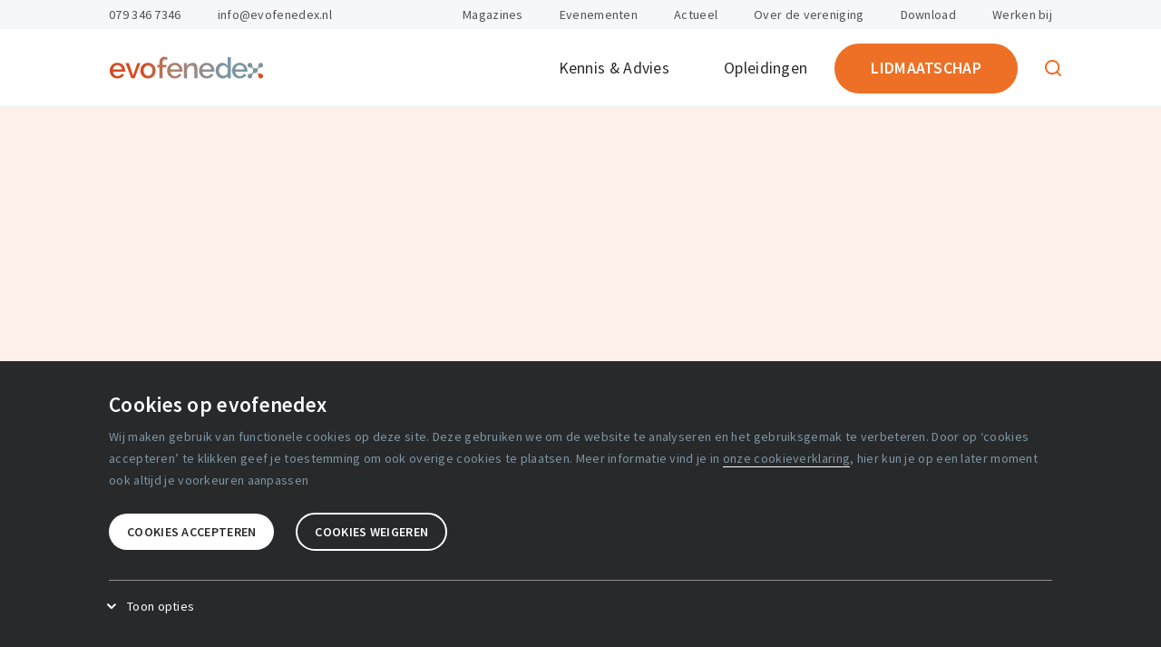

--- FILE ---
content_type: text/html; charset=utf-8
request_url: https://www.evofenedex.nl/
body_size: 14972
content:


<!DOCTYPE html>
<html lang="nl">
  <head>
    <meta charset="utf-8" />
    <meta name="viewport" content="width=device-width, initial-scale=1.0" />
    <meta http-equiv="X-UA-Compatible" content="IE=edge" />


<script>
  window.dataLayer = window.dataLayer || [];
  function gtag() { dataLayer.push(arguments); }
  gtag('consent', 'default', {
    'ad_storage': 'denied',
    'ad_user_data': 'denied',
    'ad_personalization': 'denied',
    'analytics_storage': 'denied',
    'functionality_storage': 'denied',
    'personalization_storage': 'denied',
    'security_storage': 'denied'
  });
  window.dataLayer.push({
    originalLocation:
      document.location.protocol + '//' + document.location.hostname + document.location.pathname + document.location.search
  });
</script>
<script src="/datalayer.bundle.3476cc5d283d4ebb34ea.min.js?c7f25b6ab17a81fc3662" onload="window.updateInitialConsent();"></script>
  <!-- Google Tag Manager -->
  <script>
  (function (w, d, s, l, i) {
    w[l] = w[l] || []; w[l].push({
      'gtm.start':
        new Date().getTime(), event: 'gtm.js'
    }); var f = d.getElementsByTagName(s)[0],
      j = d.createElement(s), dl = l != 'dataLayer' ? '&l=' + l : ''; j.async = true; j.src =
        '//www.googletagmanager.com/gtm.js?id=' + i + dl; f.parentNode.insertBefore(j, f);
  })(window, document, 'script', 'dataLayer', "GTM-PJDCCV6");
</script>
  <!-- End Google Tag Manager -->



  <script type="text/javascript">
    (function (s, q, z, l, y) {
      s._sqzl = s._sqzl || []; l = q.createElement('script'),
        y = q.getElementsByTagName('script')[0]; l.async = 1; l.type = 'text/javascript';
      l.defer = true; l.src = z; y.parentNode.insertBefore(l, y)
    })(window, document, 'https://squeezely.tech/tracker/SQ-25654042/sqzl.js');
    window._sqzl = window._sqzl || [];
    window._sqzl.push({ "event": "PageView" });
  </script>

    
    <!-- Start VWO Async SmartCode -->
    <link rel="preconnect" href="https://dev.visualwebsiteoptimizer.com" />
    <script type='text/javascript' id='vwoCode'>
    window._vwo_code || (function() {
    var account_id=968069,
    version=2.1,
    settings_tolerance=2000,
    hide_element='body',
    hide_element_style = 'opacity:0 !important;filter:alpha(opacity=0) !important;background:none !important;transition:none !important;',
    /* DO NOT EDIT BELOW THIS LINE */
    f=false,w=window,d=document,v=d.querySelector('#vwoCode'),cK='_vwo_'+account_id+'_settings',cc={};try{var c=JSON.parse(localStorage.getItem('_vwo_'+account_id+'_config'));cc=c&&typeof c==='object'?c:{}}catch(e){}var stT=cc.stT==='session'?w.sessionStorage:w.localStorage;code={nonce:v&&v.nonce,use_existing_jquery:function(){return typeof use_existing_jquery!=='undefined'?use_existing_jquery:undefined},library_tolerance:function(){return typeof library_tolerance!=='undefined'?library_tolerance:undefined},settings_tolerance:function(){return cc.sT||settings_tolerance},hide_element_style:function(){return'{'+(cc.hES||hide_element_style)+'}'},hide_element:function(){if(performance.getEntriesByName('first-contentful-paint')[0]){return''}return typeof cc.hE==='string'?cc.hE:hide_element},getVersion:function(){return version},finish:function(e){if(!f){f=true;var t=d.getElementById('_vis_opt_path_hides');if(t)t.parentNode.removeChild(t);if(e)(new Image).src='https://dev.visualwebsiteoptimizer.com/ee.gif?a='+account_id+e}},finished:function(){return f},addScript:function(e){var t=d.createElement('script');t.type='text/javascript';if(e.src){t.src=e.src}else{t.text=e.text}v&&t.setAttribute('nonce',v.nonce);d.getElementsByTagName('head')[0].appendChild(t)},load:function(e,t){var n=this.getSettings(),i=d.createElement('script'),r=this;t=t||{};if(n){i.textContent=n;d.getElementsByTagName('head')[0].appendChild(i);if(!w.VWO||VWO.caE){stT.removeItem(cK);r.load(e)}}else{var o=new XMLHttpRequest;o.open('GET',e,true);o.withCredentials=!t.dSC;o.responseType=t.responseType||'text';o.onload=function(){if(t.onloadCb){return t.onloadCb(o,e)}if(o.status===200||o.status===304){_vwo_code.addScript({text:o.responseText})}else{_vwo_code.finish('&e=loading_failure:'+e)}};o.onerror=function(){if(t.onerrorCb){return t.onerrorCb(e)}_vwo_code.finish('&e=loading_failure:'+e)};o.send()}},getSettings:function(){try{var e=stT.getItem(cK);if(!e){return}e=JSON.parse(e);if(Date.now()>e.e){stT.removeItem(cK);return}return e.s}catch(e){return}},init:function(){if(d.URL.indexOf('__vwo_disable__')>-1)return;var e=this.settings_tolerance();w._vwo_settings_timer=setTimeout(function(){_vwo_code.finish();stT.removeItem(cK)},e);var t;if(this.hide_element()!=='body'){t=d.createElement('style');var n=this.hide_element(),i=n?n+this.hide_element_style():'',r=d.getElementsByTagName('head')[0];t.setAttribute('id','_vis_opt_path_hides');v&&t.setAttribute('nonce',v.nonce);t.setAttribute('type','text/css');if(t.styleSheet)t.styleSheet.cssText=i;else t.appendChild(d.createTextNode(i));r.appendChild(t)}else{t=d.getElementsByTagName('head')[0];var i=d.createElement('div');i.style.cssText='z-index: 2147483647 !important;position: fixed !important;left: 0 !important;top: 0 !important;width: 100% !important;height: 100% !important;background: white !important;';i.setAttribute('id','_vis_opt_path_hides');i.classList.add('_vis_hide_layer');t.parentNode.insertBefore(i,t.nextSibling)}var o=window._vis_opt_url||d.URL,s='https://dev.visualwebsiteoptimizer.com/j.php?a='+account_id+'&u='+encodeURIComponent(o)+'&vn='+version;if(w.location.search.indexOf('_vwo_xhr')!==-1){this.addScript({src:s})}else{this.load(s+'&x=true')}}};w._vwo_code=code;code.init();})();
    </script>
    <!-- End VWO Async SmartCode -->
    

    <meta charset="utf-8" />
    <meta name="viewport" content="width=device-width, initial-scale=1.0" />
    <meta http-equiv="X-UA-Compatible" content="IE=edge" />
 <title>Kennisknooppunt voor handel en logistiek | evofenedex</title>     
    <!--
      Developed by Hoppinger BV 2026
      http://www.hoppinger.com
    -->  

    <script>var sitename = "evofenedex"</script>
    
      <link rel="preconnect" href="https://fonts.googleapis.com">
      <link rel="preconnect" href="https://fonts.gstatic.com" crossorigin>
      <link rel="preload" as="image" type="image/png" href="/spa/images/logo.png" />
      <link rel="stylesheet" type="text/css" href="https://fonts.googleapis.com/css2?family=Source+Sans+Pro:ital,wght@0,400;0,600;1,400;1,600&display=swap">
<link href="/spa.min.css?0b3e945a673f26ae303f" rel="stylesheet"/>    <meta  property="og:title" name="og:title" content='Kennisknooppunt voor handel en logistiek | evofenedex' />
      <meta name="description" content='Jij bent afhankelijk van goederenvervoer. Je importeert of exporteert goederen of je moet ze opslaan. Wij helpen jou graag om dit zo goed mogelijk te regelen. Dit doen wij al meer dan 80 jaar voor 10.000 leden. Met al deze gezamenlijke kennis helpen we elkaar met informatie, advies, producten en diensten. Ook jij kunt beter ondernemen. Als je lid bent van onze vereniging.' />
      <meta property="og:description" name="og:description" content='Jij bent afhankelijk van goederenvervoer. Je importeert of exporteert goederen of je moet ze opslaan. Wij helpen jou graag om dit zo goed mogelijk te regelen. Dit doen wij al meer dan 80 jaar voor 10.000 leden. Met al deze gezamenlijke kennis helpen we elkaar met informatie, advies, producten en diensten. Ook jij kunt beter ondernemen. Als je lid bent van onze vereniging.' />
 <link rel="canonical" href='https://www.evofenedex.nl/' /> 
    <link rel="apple-touch-icon" sizes="180x180" href="/spa/icons/apple-touch-icon.png">
    <link rel="icon" type="image/png" sizes="32x32" href="/spa/icons/favicon-32x32.png">
    <link rel="icon" type="image/png" sizes="16x16" href="/spa/icons/favicon-16x16.png">
    <link rel="manifest" href="/spa/icons/site.webmanifest">
    <link rel="mask-icon" href="/spa/icons/safari-pinned-tab.svg" color="#ee7026">
    <meta name="apple-mobile-web-app-title" content="Ondernemersvereniging | evofenedex">
    <meta name="application-name" content="Ondernemersvereniging | evofenedex">
    <meta name="msapplication-TileColor" content="#f6f7f8">
    <meta name="theme-color" content="#f6f7f8">
    <meta name="google-site-verification" content="kgKuZFJjTkdpnJMiV8AfbtWGtc5joG4FatTcVJZ7b0o" />


  </head>

  <body>

  <!-- Google Tag Manager (noscript) -->
  <noscript><iframe src="https://www.googletagmanager.com/ns.html?id=" + "GTM-PJDCCV6" height="0" width="0"
    style="display:none;visibility:hidden"></iframe></noscript>
  <!-- End Google Tag Manager (noscript) -->

    <input name="__RequestVerificationToken" type="hidden" value="CfDJ8G_o8j6By85CsqGDwXx5uIKD6KjhEsS4K6KLHYpqWXMtWxS4KOAJvBTJ_QNzUoPPVPsEYpocXx0hffMBxXeLZsxZfc2PeQofS9P865gDmS_8TH0sSEqLMkL7cOxzh27OOKpBS1fBZr30M8v7UmlifaQ" />

<div aria-visibility="hidden" class="sr-text" style="font-family: 'Source Sans Pro'; font-weight: 400;">&nbsp;</div>
<div aria-visibility="hidden" class="sr-text" style="font-family: 'Source Sans Pro'; font-weight: 600;">&nbsp;</div>

  
    

  <div class="root" id="rootSSR">  <a href="#a11y-main" class="sr-text">skipToContent</a><a href="#a11y-footer" class="sr-text">skipToFooter</a><header class="header"><div class="header__inner"><div class="mainmenu"><div class="mainmenu__inner container--l gutter--m"><nav class="menu menu--main" aria-label="Main navigation"><a href="/" url="/" class="logo"><span class="sr-text">Return to homepage</span><img class="logo__image" src="/spa/images/evo-logo.svg" width="171" height="24" alt="" aria-hidden="true"></a><ul class="menu__list"><li class="menu__item"><a href="/kennis-en-advies" url="/kennis-en-advies" class="menu__link">Kennis &amp; Advies</a><div class="submenu"><div class="submenu__inner container--l gutter--m spacing--m"><p class="submenu__title title--s">Kennis &amp; Advies</p><ul class="submenu__list"><li class="submenu__item"><a href="/kennis/gevaarlijke-stoffen" url="/kennis/gevaarlijke-stoffen" class="submenu__link">Gevaarlijke Stoffen</a></li><li class="submenu__item"><a href="/kennis/internationaal-ondernemen" url="/kennis/internationaal-ondernemen" class="submenu__link">Internationaal ondernemen</a></li><li class="submenu__item"><a href="/kennis/juridisch" url="/kennis/juridisch" class="submenu__link">Juridisch</a></li><li class="submenu__item"><a href="/kennis/magazijn" url="/kennis/magazijn" class="submenu__link">Magazijn</a></li><li class="submenu__item"><a href="/kennis/personeel-en-organisatie" url="/kennis/personeel-en-organisatie" class="submenu__link">Personeel en organisatie</a></li><li class="submenu__item"><a href="/kennis/supply-chain-management" url="/kennis/supply-chain-management" class="submenu__link">Supply Chain Management</a></li><li class="submenu__item"><a href="/kennis/vervoer" url="/kennis/vervoer" class="submenu__link">Vervoer</a></li></ul></div></div></li><li class="menu__item"><a href="/opleidingen" url="/opleidingen" class="menu__link">Opleidingen</a><div class="submenu"><div class="submenu__inner container--l gutter--m spacing--m"><p class="submenu__title title--s">Opleidingen</p><ul class="submenu__list"><li class="submenu__item"><a href="/opleidingen/arbo-veiligheid" url="/opleidingen/arbo-veiligheid" class="submenu__link">Arbo &amp; veiligheid</a></li><li class="submenu__item"><a href="/opleidingen/btw-cursussen" url="/opleidingen/btw-cursussen" class="submenu__link">Btw</a></li><li class="submenu__item"><a href="/opleidingen/douane-opleidingen" url="/opleidingen/douane-opleidingen" class="submenu__link">Douane</a></li><li class="submenu__item"><a href="/opleidingen/export-binnendienst" url="/opleidingen/export-binnendienst" class="submenu__link">Export binnendienst</a></li><li class="submenu__item"><a href="/opleidingen/export-documenten" url="/opleidingen/export-documenten" class="submenu__link">Exportdocumenten</a></li><li class="submenu__item"><a href="/opleidingen/gevaarlijke-stoffen-opleidingen" url="/opleidingen/gevaarlijke-stoffen-opleidingen" class="submenu__link">Gevaarlijke stoffen</a></li><li class="submenu__item"><a href="/opleidingen/heftruck-reachtruck" url="/opleidingen/heftruck-reachtruck" class="submenu__link">Heftruck &amp; Reachtruck</a></li><li class="submenu__item"><a href="/opleidingen/intern-transport-opleidingen" url="/opleidingen/intern-transport-opleidingen" class="submenu__link">Overig Intern Transport</a></li><li class="submenu__item"><a href="/opleidingen/magazijnen" url="/opleidingen/magazijnen" class="submenu__link">Magazijnen</a></li><li class="submenu__item"><a href="/opleidingen/logistiek-management" url="/opleidingen/logistiek-management" class="submenu__link">Logistiek Management</a></li><li class="submenu__item"><a href="/opleidingen/wegtransport" url="/opleidingen/wegtransport" class="submenu__link">Wegtransport</a></li><li class="submenu__item"><a href="/opleidingen/supply-chain-management-opleidingen" url="/opleidingen/supply-chain-management-opleidingen" class="submenu__link">Supply Chain Management</a></li><li class="submenu__item"><a href="/opleidingen/export-academy-category" url="/opleidingen/export-academy-category" class="submenu__link">Export Academy</a></li><li class="submenu__item"><a href="/opleidingen/incompany-en-maatwerktrainingen" url="/opleidingen/incompany-en-maatwerktrainingen" class="submenu__link">Incompany-en maatwerktrainingen</a></li></ul></div></div></li><li class="menu__item menu__item-highlighted"><a href="/lidmaatschap" url="/lidmaatschap" class="button button--primary ">Lidmaatschap</a></li></ul><div class="menu__options"><a href="/zoeken" class="search-toggler" url="/zoeken"><span class="sr-text">Search</span><svg class="button__icon toggler__icon" width="18px" height="18px"><use xlink:href="#icon--search"></use></svg></a><button id="a11m-mmt" class="menu__toggler menu-toggler" aria-controls="a11y-mm" aria-expanded="false"><span class="sr-text">Toggle menu</span><div class="toggler__icon" aria-hidden="true"><span></span><span></span><span></span><span></span></div></button></div></nav></div></div><div class="utilities text--s"><div class="utilities__inner container--l gutter--m"><nav class="menu menu--contact" aria-label="Contact menu"><ul class="menu__list"><li class="menu__item"><a class="menu__link" href="tel:+31793467346">079 346 7346</a></li><li class="menu__item"><a class="menu__link" href="/cdn-cgi/l/email-protection#f1989f979eb194879e97949f94959489df9f9d"><span class="__cf_email__" data-cfemail="7811161e17381d0e171e1d161d1c1d00561614">[email&#160;protected]</span></a></li></ul></nav><nav class="menu menu--utility" aria-label="Utility menu"><ul class="menu__list"><li class="menu__item"><a href="/onze-magazines" url="/onze-magazines" class="menu__link">Magazines</a></li><li class="menu__item"><a href="/evenementen" url="/evenementen" class="menu__link">Evenementen</a></li><li class="menu__item"><a href="/actualiteiten" url="/actualiteiten" class="menu__link">Actueel</a></li><li class="menu__item"><a href="/over-de-vereniging" url="/over-de-vereniging" class="menu__link">Over de vereniging</a></li><li class="menu__item"><a href="/download" url="/download" class="menu__link">Download</a></li><li class="menu__item"><a url="https://werken-bij.evofenedex.nl/" class="menu__link" href="https://werken-bij.evofenedex.nl/" target="_blank" rel="noopener noreferrer">Werken bij</a></li></ul></nav></div></div><nav id="a11y-mm" class="mobile-menu" aria-label="Mobile navigation" aria-hidden="true"><div class="menu menu--mobile-main title--s"><ul class="menu__list container--l gutter--m"><li class="menu__item"><a href="/kennis-en-advies" url="/kennis-en-advies" class="menu__link">Kennis &amp; Advies</a></li><li class="menu__item"><a href="/opleidingen" url="/opleidingen" class="menu__link">Opleidingen</a></li><li class="menu__item"><a href="/lidmaatschap" url="/lidmaatschap" class="menu__link">Lidmaatschap</a></li></ul></div><div class="menu menu--mobile-utility text--s"><ul class="menu__list container--l gutter--m"><li class="menu__item"><a href="/onze-magazines" url="/onze-magazines" class="menu__link">Magazines</a></li><li class="menu__item"><a href="/evenementen" url="/evenementen" class="menu__link">Evenementen</a></li><li class="menu__item"><a href="/actualiteiten" url="/actualiteiten" class="menu__link">Actueel</a></li><li class="menu__item"><a href="/over-de-vereniging" url="/over-de-vereniging" class="menu__link">Over de vereniging</a></li><li class="menu__item"><a href="/download" url="/download" class="menu__link">Download</a></li><li class="menu__item"><a url="https://werken-bij.evofenedex.nl/" class="menu__link" href="https://werken-bij.evofenedex.nl/" target="_blank" rel="noopener noreferrer">Werken bij</a></li></ul></div></nav></div></header><main id="a11y-main" class="main main--home "><div class="main__inner"><article class="page"><div class="page__inner"><header class="pageheader pageheader--text pageheader--fw"><div class="pageheader__inner"><div class="pageheader__content container--s gutter--m spacing--m"><h1 class="pageheader__title title--l">Kennisknooppunt voor handel en logistiek</h1><p class="pageheader__intro">Jouw belang voorop. Samen beter ondernemen. </p></div></div></header><div class="page__content"><section id="io-2" class="block block--text block--inview"><div class="block__inner container--s gutter--m spacing--m"><div class="block__content"><div class="block__text text--styled"><p class="vwo_loaded vwo_loaded_10_0"><span style="color: rgb(68, 68, 68);">Of je nu goederen vervoert, importeert, exporteert of opslaat: wij zorgen dat jij dit zo goed mogelijk kunt regelen. Al meer dan tachtig jaar ondersteunen wij onze 10.000 leden met kennis, advies, producten en diensten. Dankzij deze gezamenlijke expertise helpen we elkaar vooruit. Sluit je aan en versterk je onderneming met de kracht van ons netwerk.</span></p></div></div></div></section><section id="io-3" class="block block--text block--inview"><div class="block__inner container--s gutter--m spacing--m"><header class="block__header"><h2 class="block__title title--m" id="3">Dit mag je van ons verwachten</h2></header><div class="block__content"><div class="block__text text--styled"><ul><li><span style="color: rgb(68, 68, 68);">We behartigen jouw belangen</span></li><li><span style="color: rgb(68, 68, 68);">Je kunt gebruikmaken van al onze kennis </span></li><li><span style="color: rgb(68, 68, 68);">Je hebt toegang tot een uitgebreid netwerk </span></li><li><span style="color: rgb(68, 68, 68);">Je hebt de beschikking over adviesdiensten op maat </span></li><li><span style="color: rgb(68, 68, 68);">Je bent van harte welkom op al onze online of fysieke evenementen.</span></li></ul></div></div><footer class="block__footer block__clickables"><div class="block__clickable"><a href="https://www.evofenedex.nl/lidmaatschap" url="https://www.evofenedex.nl/lidmaatschap" title="Word lid" class="button button--primary"><span class="button__label">Word lid</span></a></div><div class="block__clickable"><a href="https://www.evofenedex.nl/over-de-vereniging" url="https://www.evofenedex.nl/over-de-vereniging" title="Kennismaken" class="button button--secondary"><span class="button__label">Kennismaken</span></a></div></footer></div></section><section id="io-4" class="block block--linkgrid linkgrid--image"><div class="block__inner container--m gutter--m spacing--m"><header class="block__header block__header--intro"><h2 class="block__title title--m" id="4">Actueel</h2></header><div class="block__content"><ul class="block__list grid"><li class="grid__item"><article class="grid__article"><a href="https://www.evofenedex.nl/actualiteiten/rijverbodenkalender-2026-beschikbaar-voor-leden" url="https://www.evofenedex.nl/actualiteiten/rijverbodenkalender-2026-beschikbaar-voor-leden" title="" class="grid__inner grid__link"><div class="grid__content"><div class="grid__text"><header class="grid__header"><span class="grid__label label--m">Wegvervoer</span><h3 class="grid__title title--s">Rijverbodenkalender 2026 beschikbaar voor leden</h3></header></div><div class="grid__meta"><div class="block__meta text--xs"><span>4 januari 2026</span></div></div></div><div class="grid__visual"><img class="grid__image lazyautosizes lazyloaded" width="320" height="160" alt="custom" src="data:image/svg+xml;utf8, <svg xmlns='http://www.w3.org/2000/svg' width='320' height='160' viewBox='0 0 320 160'><rect width='320' height='160' x='0' y='0' fill='none'/> </svg>" data-src="" data-srcset="" data-sizes="" sizes="320px" srcset=""></div></a></article></li><li class="grid__item"><article class="grid__article"><a href="https://www.evofenedex.nl/actualiteiten/handel-met-pem-landen-herziene-oorsprongsregels-sinds-1-januari-2026-van-kracht" url="https://www.evofenedex.nl/actualiteiten/handel-met-pem-landen-herziene-oorsprongsregels-sinds-1-januari-2026-van-kracht" title="" class="grid__inner grid__link"><div class="grid__content"><div class="grid__text"><header class="grid__header"><span class="grid__label label--m">Internationaal ondernemen</span><h3 class="grid__title title--s">Handel met PEM-landen: herziene oorsprongsregels sinds 1 januari 2026 van kracht</h3></header></div><div class="grid__meta"><div class="block__meta text--xs"><span>4 januari 2026</span></div></div></div><div class="grid__visual"><img class="grid__image lazyautosizes lazyloaded" width="320" height="160" alt="custom" src="data:image/svg+xml;utf8, <svg xmlns='http://www.w3.org/2000/svg' width='320' height='160' viewBox='0 0 320 160'><rect width='320' height='160' x='0' y='0' fill='none'/> </svg>" data-src="" data-srcset="" data-sizes="" sizes="320px" srcset=""></div></a></article></li><li class="grid__item"><article class="grid__article"><a href="https://www.evofenedex.nl/actualiteiten/winterweer-zorgt-voor-overlast-en-code-oranje-in-delen-nederland" url="https://www.evofenedex.nl/actualiteiten/winterweer-zorgt-voor-overlast-en-code-oranje-in-delen-nederland" title="" class="grid__inner grid__link"><div class="grid__content"><div class="grid__text"><header class="grid__header"><span class="grid__label label--m">Wegvervoer</span><h3 class="grid__title title--s">Winterweer zorgt voor overlast en code oranje in delen Nederland</h3></header></div><div class="grid__meta"><div class="block__meta text--xs"><span>4 januari 2026</span></div></div></div><div class="grid__visual"><img class="grid__image lazyautosizes lazyloaded" width="320" height="160" alt="custom" src="data:image/svg+xml;utf8, <svg xmlns='http://www.w3.org/2000/svg' width='320' height='160' viewBox='0 0 320 160'><rect width='320' height='160' x='0' y='0' fill='none'/> </svg>" data-src="" data-srcset="" data-sizes="" sizes="320px" srcset=""></div></a></article></li><li class="grid__item"><article class="grid__article"><a href="https://www.evofenedex.nl/actualiteiten/controleer-gevaarlijke-stoffen-in-je-bedrijf-vanwege-nieuwe-szw-lijst" url="https://www.evofenedex.nl/actualiteiten/controleer-gevaarlijke-stoffen-in-je-bedrijf-vanwege-nieuwe-szw-lijst" title="" class="grid__inner grid__link"><div class="grid__content"><div class="grid__text"><header class="grid__header"><span class="grid__label label--m">Gevaarlijke stoffen</span><h3 class="grid__title title--s">Controleer gevaarlijke stoffen in je bedrijf vanwege nieuwe SZW-lijst</h3></header></div><div class="grid__meta"><div class="block__meta text--xs"><span>4 januari 2026</span></div></div></div><div class="grid__visual"><img class="grid__image lazyload" width="320" height="160" alt="custom" src="data:image/svg+xml;utf8, <svg xmlns='http://www.w3.org/2000/svg' width='320' height='160' viewBox='0 0 320 160'><rect width='320' height='160' x='0' y='0' fill='none'/> </svg>" data-src="" data-srcset="" data-sizes="" srcset=""></div></a></article></li><li class="grid__item"><article class="grid__article"><a href="https://www.evofenedex.nl/actualiteiten/code-geel-oranje-of-rood-dit-zijn-de-regels-voor-transport" url="https://www.evofenedex.nl/actualiteiten/code-geel-oranje-of-rood-dit-zijn-de-regels-voor-transport" title="" class="grid__inner grid__link"><div class="grid__content"><div class="grid__text"><header class="grid__header"><span class="grid__label label--m">wegvervoer</span><h3 class="grid__title title--s">Code geel, oranje of rood? Dit zijn de regels voor transport</h3></header></div><div class="grid__meta"><div class="block__meta text--xs"><span>17 december 2025</span></div></div></div><div class="grid__visual"><img class="grid__image lazyload" width="320" height="160" alt="Vrachtauto snelweg sneeuw Nederland" src="data:image/svg+xml;utf8, <svg xmlns='http://www.w3.org/2000/svg' width='320' height='160' viewBox='0 0 320 160'><rect width='320' height='160' x='0' y='0' fill='none'/> </svg>" data-src="" data-srcset="" data-sizes="" srcset=""></div></a></article></li><li class="grid__item"><article class="grid__article"><a href="https://www.evofenedex.nl/sameninbeweging" url="https://www.evofenedex.nl/sameninbeweging" title="" class="grid__inner grid__link"><div class="grid__content"><div class="grid__text"><header class="grid__header"><span class="grid__label label--m">Campagne Samen in beweging</span><h3 class="grid__title title--s">Kom samen met evofenedex in beweging </h3></header></div><div class="grid__meta"><div class="block__meta text--xs"><span>17 december 2025</span></div></div></div><div class="grid__visual"><img class="grid__image lazyload" width="320" height="160" alt="Evofenedex_Visuals_LinkedIn_20250422_header_04_Judith.jpg" src="data:image/svg+xml;utf8, <svg xmlns='http://www.w3.org/2000/svg' width='320' height='160' viewBox='0 0 320 160'><rect width='320' height='160' x='0' y='0' fill='none'/> </svg>" data-src="" data-srcset="" data-sizes="" srcset=""></div></a></article></li></ul></div></div></section><section class="block block--search"><div class="block__inner container--s spacing--m gutter--m"><header class="block__header"><h2 class="block__title title--m">Zoek in onze kennisartikelen</h2></header><div class="block__content"><div class="blockform blockform--search"><div class="blockform__inner"><label class="sr-text" for="a11y-c-search">Artikelnaam, trefwoord</label><form><input class="blockform__input" id="a11y-c-search" name="c-search" type="search" placeholder="Artikelnaam, trefwoord" value=""><a href="/kennis/zoeken?page=1&amp;search=" url="/kennis/zoeken?page=1&amp;search="> <button type="submit" class="blockform__button button button--primary button--icon"><span class="button__label">Zoeken</span><svg class="button__icon" width="18px" height="18px"><use xlink:href="#icon--search"></use></svg></button></a></form></div></div></div></div></section></div></div></article></div></main></div>
  <div class="root" id="root" style="display: none;"></div>

<script data-cfasync="false" src="/cdn-cgi/scripts/5c5dd728/cloudflare-static/email-decode.min.js"></script><script>
  window["useSSR"] = true
  window["footerFormId"] = 1235
  window["EventRegisterHost"] = "https://formulieren.evofenedex.nl"
</script>
<script src="/spa.babel.bundle.c01e083d680caf16c522.min.js?0b3e945a673f26ae303f"></script><script src="/spa.react-bootstrap.bundle.b12f094925f28c1ef72c.min.js?0b3e945a673f26ae303f"></script><script src="/spa.react-dom.bundle.112b75fae725dfe2b44c.min.js?0b3e945a673f26ae303f"></script><script src="/spa.immutable.bundle.c9142f22ad3a66496848.min.js?0b3e945a673f26ae303f"></script><script src="/spa.i18next.bundle.2268bdc010e6e0d0bdb0.min.js?0b3e945a673f26ae303f"></script><script src="/spa.plyr.bundle.7aacb1a2608dcc2e149b.min.js?0b3e945a673f26ae303f"></script><script src="/spa.bundle.c9b8e7a723ad1612025c.min.js?0b3e945a673f26ae303f"></script>    
<svg xmlns="http://www.w3.org/2000/svg" style="display: none" aria-hidden="true">
    <symbol id="icon--search" viewBox="0 0 18 18"><path d="m8.11111111 0c4.47964299 0 8.11111109 3.63146814 8.11111109 8.11111111 0 1.87943734-.6392211 3.60957659-1.7121159 4.98487019l3.1970005 3.1969119c.3905243.3905243.3905243 1.0236893 0 1.4142136-.360484.3604839-.927715.3882135-1.3200062.0831886l-.0942074-.0831886-3.1969119-3.1970005c-1.3752936 1.0728948-3.10543285 1.7121159-4.98487019 1.7121159-4.47964297 0-8.11111111-3.6314681-8.11111111-8.11111109 0-4.47964297 3.63146814-8.11111111 8.11111111-8.11111111zm0 2c-3.37507347 0-6.11111111 2.73603764-6.11111111 6.11111111 0 3.37507349 2.73603764 6.11111109 6.11111111 6.11111109 1.64806219 0 3.14375209-.6523832 4.24291239-1.7129923.0209547-.028834.0456781-.0564784.0722031-.0830033l.0830033-.0722031c1.0606091-1.0991603 1.7129923-2.5948502 1.7129923-4.24291239 0-3.37507347-2.7360376-6.11111111-6.11111109-6.11111111z" /></symbol>
    <symbol id="icon--link" viewBox="0 0 22 22"><path d="m8.36834531 5.94378151c1.64503619.11781427 3.16476159.90700813 4.20679169 2.17505759l.1691881.21574241-1.60153 1.19795718c-.6951644-.92935434-1.75970189-1.51096034-2.91731993-1.59386668-1.08044352-.07737924-2.14253851.28678547-2.94655629 1.00313368l-.168252.15886119-2.98781858 2.98760502c-1.51588883 1.5695155-1.49420948 4.0643391.04872571 5.6072743 1.48973054 1.4897306 3.86683381 1.5613106 5.43053039.2110219l.16434892-.1501148 1.71-1.71 1.41421358 1.4142136-1.72239499 1.7221814c-2.35427331 2.2738333-6.09650866 2.2413143-8.41091146-.0730885-2.25349746-2.2534975-2.34363003-5.8606673-.23656574-8.2336575l.17565861-.189649 2.99987183-2.99987179c1.23076104-1.23120734 2.93559308-1.86715949 4.67202016-1.7428zm10.76141449-5.18642106c2.2534975 2.25349746 2.34363 5.8606672.2365657 8.23365746l-.1756586.18964897-2.9998719 2.99987182c-1.230761 1.2312074-2.9355931 1.8671595-4.6720201 1.7428-1.64503616-.1178143-3.16476162-.9070081-4.20679169-2.1750576l-.16918815-.2157424 1.60153008-1.1979572c.6951644.9293543 1.75970186 1.5109603 2.91731996 1.5938667 1.0804434.0773793 2.1425384-.2867855 2.9465562-1.0031337l.168252-.1588612 2.9878186-2.98760501c1.5158889-1.56951553 1.4942095-4.06433908-.0487257-5.60727428-1.4897305-1.48973053-3.8668338-1.56131055-5.4323886-.20916908l-.1645553.15032047-1.72 1.71-1.41008445-1.4183306 1.73033045-1.7201229c2.3542733-2.27383326 6.0965087-2.24131424 8.4109115.07308855z" transform="translate(1 1)"/></symbol>
    <symbol id="icon--external" viewBox="0 0 20 20"><path d="m8 2v2h-6c-.51283584 0-.93550716.38604019-.99327227.88337887l-.00672773.11662113v11c0 .5128358.38604019.9355072.88337887.9932723l.11662113.0067277h11c.5128358 0 .9355072-.3860402.9932723-.8833789l.0067277-.1166211v-6h2v6c0 1.5976809-1.24892 2.9036609-2.8237272 2.9949073l-.1762728.0050927h-11c-1.59768088 0-2.90366088-1.24892-2.99490731-2.8237272l-.00509269-.1762728v-11c0-1.59768088 1.24891996-2.90366088 2.82372721-2.99490731l.17627279-.00509269zm11-3v7h-2v-3.586l-9.29289322 9.2931068-1.41421356-1.4142136 9.29110678-9.2928932h-3.584v-2z" transform="translate(1 1)"/></symbol>
    <symbol id="icon--download" viewBox="0 0 20 19"><path d="m1 12v4c0 .5128358.38604019.9355072.88337887.9932723l.11662113.0067277h14c.5128358 0 .9355072-.3860402.9932723-.8833789l.0067277-.1166211v-4h2v4c0 1.5976809-1.24892 2.9036609-2.8237272 2.9949073l-.1762728.0050927h-14c-1.59768088 0-2.90366088-1.24892-2.99490731-2.8237272l-.00509269-.1762728v-4zm9-12v9.585l3.2928932-3.29210678 1.4142136 1.41421356-5.7071068 5.70710682-5.70710678-5.70710682 1.41421356-1.41421356 3.29289322 3.29210678v-9.585z" transform="translate(1)"/></symbol>
    <symbol id="icon--course" viewBox="0 0 20 22"><path d="m18-1c.5128358 0 .9355072.38604019.9932723.88337887l.0067277.11662113v12c0 .5128358-.3860402.9355072-.8833789.9932723l-.1166211.0067277h-3.09l2.0637592 4.1114529c.2301281.4585453.0744529 1.0096978-.3444572 1.2842851l-.1012886.0582888-4.47 2.24c-.4450198.2230077-.9792764.0832313-1.2614449-.3122057l-.0650928-.1041235-1.7314757-3.1846976-1.73147567 3.1846976c-.2377836.4373032-.75609891.6278727-1.21362124.4645851l-.11291653-.0482559-4.47-2.24c-.45868255-.2298543-.66355849-.7646718-.49205947-1.2352799l.0463137-.107294 2.06275921-4.1114529h-3.089c-.51283584 0-.93550716-.3860402-.99327227-.8833789l-.00672773-.1166211v-12c0-.51283584.38604019-.93550716.88337887-.99327227l.11662113-.00672773zm-13.10331229 14.8578324-1.63468771 3.2551676 2.711 1.359 1.4782725-2.7164821c-1.04479737-.3400291-1.93852602-1.0147913-2.55458479-1.8976855zm8.20662459 0c-.6160588.8828942-1.5097874 1.5576564-2.5545848 1.8976855l1.4772725 2.7164821 2.711-1.359zm-4.1033123-5.8578324c-1.65685425 0-3 1.34314575-3 3 0 1.6568542 1.34314575 3 3 3 1.3808321 0 2.5437732-.9329026 2.8929284-2.202813.0043175-.0322092.0122496-.0629413.021567-.0930648.0566544-.225206.0855046-.4612949.0855046-.7041222 0-1.65685425-1.3431458-3-3-3zm8-7h-16v10h3c0-2.76142375 2.23857625-5 5-5 2.7614237 0 5 2.23857625 5 5h3zm-4 2c.5522847 0 1 .44771525 1 1 0 .51283584-.3860402.93550716-.8833789.99327227l-.1166211.00672773h-8c-.55228475 0-1-.44771525-1-1 0-.51283584.38604019-.93550716.88337887-.99327227l.11662113-.00672773z" transform="translate(1 1)"/></symbol>
    <symbol id="icon--actualiteiten" viewBox="0 0 22 18"><path d="m7.52997 9.10999c0-.55229.44771-1 1-1h8.00003c.5523 0 1 .44771 1 1 0 .55228-.4477 1.00001-1 1.00001h-8.00003c-.55229 0-1-.44773-1-1.00001z"/><path d="m7.52997 13.11c0-.5523.44771-1 1-1h8.00003c.5523 0 1 .4477 1 1s-.4477 1-1 1h-8.00003c-.55229 0-1-.4477-1-1z"/><path d="m7.52997 5.10999c0-.55229.44771-1 1-1h8.00003c.5523 0 1 .44771 1 1 0 .55228-.4477 1-1 1h-8.00003c-.55229 0-1-.44772-1-1z"/><path d="m0 6.16003c0-.55228.447715-1 1-1h4.07995c.55228 0 1 .44772 1 1v8.83997c0 .7955-.31594 1.5587-.87862 2.1213m-.00009.0001c-.56264.5626-1.32571.8786-2.12129.8786h-.07995c-.79562 0-1.55874-.316-2.121385-.8787-.562682-.5626-.878615-1.3258-.878615-2.1213v-8.83997m2 1v7.83997c0 .2653.10539.5197.29279.707l.00009.0001c.1875.1875.44186.2929.70712.2929h.07995c.26524 0 .51961-.1054.70712-.2929l.00009-.0001c.1874-.1873.29279-.4417.29279-.707v-7.83997z"/><path d="m4.07996 1c0-.552285.44771-1 1-1h15.00004c.5523 0 1 .447715 1 1v14c0 .7955-.316 1.5587-.8787 2.1213-.5626.5626-1.3256.8787-2.1213.8787h-15.00004c-.55229 0-1-.4477-1-1s.44771-1 1-1h2 13.00004c.2652 0 .5195-.1053.7071-.2929l.0001-.0001c.1874-.1874.2928-.4417.2928-.707v-13h-13.00004v13c0 .5523-.44772 1-1 1-.55229 0-1-.4477-1-1z"/></symbol>

    <symbol id="icon--chevron" viewBox="0 0 6 10"><path d="m4.25376656.20970461c.3922912-.30502489.95952226-.27729535 1.32000622.08318861.39052429.39052429.39052429 1.02368927 0 1.41421356l-3.22682139 3.22589322 3.22682206 3.22655989c.39052429.39052429.39052429 1.02368927 0 1.41421356-.36048396.36048396-.92771502.3882135-1.32000622.08318861l-.09420734-.08318861-3.86666667-3.86666667c-.2120796-.21207959-.30898645-.49571836-.29072055-.77319391-.01848515-.27799431.07840094-.56203404.29071988-.77435298l3.86666667-3.86666667z" /></symbol>
    <symbol id="icon--check" viewBox="0 0 18 14"><path d="m15.2928932-.70710678c.3905243-.39052429 1.0236893-.39052429 1.4142136 0 .3604839.36048396.3882135.92771502.0831886 1.32000622l-.0831886.09420734-11.7071068 11.70710682-5.70710678-5.70710682c-.39052429-.39052429-.39052429-1.02368927 0-1.41421356.36048396-.36048396.92771502-.3882135 1.32000622-.08318861l.09420734.08318861 4.29289322 4.29210678z" transform="translate(1 1)"/></symbol>
    
    <symbol id="icon--corner-g" viewBox="0 0 93 94" xmlns="http://www.w3.org/2000/svg"><path d="M27.9999 3.34671C27.9761 3.6454 27.9761 3.93214 27.9284 4.23083C26.6892 12.7853 29.2511 22.4031 35.8522 28.9743C42.4295 35.5574 52.0334 38.1022 60.5648 36.8238C69.0963 35.5455 78.1044 38.1978 84.6817 44.769C95.7273 55.8086 95.763 73.7299 84.7532 84.8054C73.7433 95.8927 55.8821 95.9166 44.8245 84.889C38.2472 78.3178 35.5782 69.2974 36.8174 60.731C38.0566 52.1765 35.4828 42.5467 28.9055 35.9756C22.3282 29.4044 12.7124 26.8476 4.18099 28.126C3.85927 28.1738 3.53755 28.1738 3.21584 28.2096C2.67964 28.2694 2.14345 28.3291 1.59534 28.353C1.07106 28.3889 0.534859 28.3889 -0.0013357 28.3889V0.132812H28.1906C28.1906 0.670454 28.1787 1.22004 28.1548 1.75768C28.131 2.28338 28.0714 2.82102 28.0119 3.34671H27.9999Z" fill="#EE7026"/><path d="M64.4224 75.5163C62.5451 75.5163 60.8597 75.1003 59.3664 74.2683C57.8731 73.4363 56.6997 72.2203 55.8464 70.6203C54.9931 68.999 54.5664 67.0363 54.5664 64.7323C54.5664 62.4496 55.0037 60.4976 55.8784 58.8763C56.7531 57.2336 57.9371 55.9856 59.4304 55.1323C60.9237 54.2576 62.5984 53.8203 64.4544 53.8203C65.9477 53.8203 67.2064 54.0976 68.2304 54.6523C69.2757 55.1856 70.1291 55.7936 70.7904 56.4763L68.8064 58.8763C68.2731 58.3643 67.6757 57.9376 67.0144 57.5963C66.3744 57.2336 65.5637 57.0523 64.5824 57.0523C62.7264 57.0523 61.2224 57.735 60.0704 59.1003C58.9397 60.4443 58.3744 62.2896 58.3744 64.6363C58.3744 67.0256 58.9184 68.903 60.0064 70.2683C61.0944 71.6123 62.6837 72.2843 64.7744 72.2843C65.3717 72.2843 65.9371 72.2096 66.4704 72.0603C67.0037 71.8896 67.4411 71.655 67.7824 71.3563V66.8443H63.8144V63.8043H71.1104V73.0203C70.4064 73.7243 69.4677 74.3216 68.2944 74.8123C67.1424 75.2816 65.8517 75.5163 64.4224 75.5163Z" fill="white"/></symbol>
    <symbol id="icon--corner-l" viewBox="0 0 93 94" xmlns="http://www.w3.org/2000/svg"><path d="M28.5468 3.34671C28.523 3.6454 28.523 3.93214 28.4753 4.23083C27.2361 12.7853 29.7979 22.4031 36.3991 28.9743C42.9764 35.5574 52.5803 38.1022 61.1117 36.8238C69.6432 35.5455 78.6512 38.1978 85.2286 44.769C96.2742 55.8086 96.3099 73.7299 85.3001 84.8054C74.2902 95.8927 56.4289 95.9166 45.3714 84.889C38.7941 78.3178 36.125 69.2974 37.3642 60.731C38.6034 52.1765 36.0297 42.5467 29.4524 35.9756C22.8751 29.4044 13.2593 26.8476 4.72786 28.126C4.40614 28.1738 4.08443 28.1738 3.76271 28.2096C3.22652 28.2694 2.69032 28.3291 2.14221 28.353C1.61793 28.3889 1.08173 28.3889 0.545539 28.3889V0.132812H28.7375C28.7375 0.670454 28.7255 1.22004 28.7017 1.75768C28.6779 2.28338 28.6183 2.82102 28.5587 3.34671H28.5468Z" fill="#535054"/><path d="M60.2461 74.5508V53.5508H63.9709V71.404H72.7048V74.5508H60.2461Z" fill="white"/></symbol>
    <symbol id="icon--diagonal-g" viewBox="0 0 57 56" xmlns="http://www.w3.org/2000/svg"><path xmlns="http://www.w3.org/2000/svg" d="M7.66107 1.46346C7.20327 0.998158 6.798 0.495327 6.38523 5.09259e-07C4.3775 2.00773 2.25584 4.1287 0.343749 6.13904C0.816561 6.54431 1.28937 6.91956 1.73216 7.36235C7.31584 12.946 9.47726 21.1039 8.38905 28.3462C7.30083 35.5884 9.55231 43.2285 15.1285 48.8197C24.4947 58.1933 39.7147 58.2234 49.1184 48.8797C58.5221 39.536 58.5446 24.3611 49.1784 14.9874C43.6022 9.39619 35.9472 7.1372 28.6749 8.1879C21.4101 9.23859 13.2447 7.04714 7.65356 1.47097" fill="#EE7026"/><path xmlns="http://www.w3.org/2000/svg" d="M32.1693 40.6411C30.7613 40.6411 29.4973 40.3291 28.3773 39.7051C27.2573 39.0811 26.3773 38.1691 25.7373 36.9691C25.0973 35.7531 24.7773 34.2811 24.7773 32.5531C24.7773 30.8411 25.1053 29.3771 25.7613 28.1611C26.4173 26.9291 27.3053 25.9931 28.4253 25.3531C29.5453 24.6971 30.8013 24.3691 32.1933 24.3691C33.3133 24.3691 34.2573 24.5771 35.0253 24.9931C35.8093 25.3931 36.4493 25.8491 36.9453 26.3611L35.4573 28.1611C35.0573 27.7771 34.6093 27.4571 34.1133 27.2011C33.6333 26.9291 33.0253 26.7931 32.2893 26.7931C30.8973 26.7931 29.7693 27.3051 28.9053 28.3291C28.0573 29.3371 27.6333 30.7211 27.6333 32.4811C27.6333 34.2731 28.0413 35.6811 28.8573 36.7051C29.6733 37.7131 30.8653 38.2171 32.4333 38.2171C32.8813 38.2171 33.3053 38.1611 33.7053 38.0491C34.1053 37.9211 34.4333 37.7451 34.6893 37.5211V34.1371H31.7133V31.8571H37.1853V38.7691C36.6573 39.2971 35.9533 39.7451 35.0733 40.1131C34.2093 40.4651 33.2413 40.6411 32.1693 40.6411Z" fill="white"/></symbol>
    <symbol id="icon--diagonal-l" viewBox="0 0 56 56" xmlns="http://www.w3.org/2000/svg"><path xmlns="http://www.w3.org/2000/svg" d="M7.31732 1.46346C6.85952 0.998158 6.45425 0.495327 6.04148 5.09259e-07C4.03375 2.00773 1.91209 4.1287 -5.17483e-07 6.13904C0.472811 6.54431 0.945622 6.91956 1.38841 7.36235C6.97209 12.946 9.13351 21.1039 8.0453 28.3462C6.95708 35.5884 9.20856 43.2285 14.7847 48.8197C24.1509 58.1933 39.3709 58.2234 48.7746 48.8797C58.1783 39.536 58.2008 24.3611 48.8347 14.9874C43.2585 9.39619 35.6034 7.1372 28.3312 8.1879C21.0664 9.23859 12.901 7.04714 7.30981 1.47097" fill="#535054"/><path xmlns="http://www.w3.org/2000/svg" d="M28 39.696V24H30.784V37.344H37.312V39.696H28Z" fill="white"/></symbol>
    <symbol id="icon--straight-g" viewBox="0 0 58 78" xmlns="http://www.w3.org/2000/svg"><path d="M33.474 1.08785C33.4134 1.73836 33.3526 2.39017 33.3472 3.05121H33.3347C33.3472 12.3609 38.3274 20.9949 45.2596 26.1753C52.1981 31.362 56.6966 39.6269 56.6841 48.9366C56.6778 64.5591 44.0083 77.1911 28.3795 77.141C12.7507 77.091 0.0874958 64.3777 0.0937523 48.7551C0.106267 39.4454 4.59846 31.1993 11.5432 26.069C18.488 20.9386 23.4869 12.3359 23.4869 3.02618C23.4869 2.46835 23.4405 1.92837 23.3935 1.38197C23.3783 1.20523 23.363 1.02782 23.3493 0.848912C26.5966 0.76757 30.1073 0.767574 33.4342 0.767578H33.5036C33.4939 0.874324 33.484 0.98107 33.474 1.08785Z" fill="#EE7026"/><path d="M29.313 59.1511C27.4357 59.1511 25.7504 58.7351 24.257 57.9031C22.7637 57.0711 21.5904 55.8551 20.737 54.2551C19.8837 52.6337 19.457 50.6711 19.457 48.3671C19.457 46.0844 19.8944 44.1324 20.769 42.5111C21.6437 40.8684 22.8277 39.6204 24.321 38.7671C25.8144 37.8924 27.489 37.4551 29.345 37.4551C30.8384 37.4551 32.097 37.7324 33.121 38.2871C34.1664 38.8204 35.0197 39.4284 35.681 40.1111L33.697 42.5111C33.1637 41.9991 32.5664 41.5724 31.905 41.2311C31.265 40.8684 30.4544 40.6871 29.473 40.6871C27.617 40.6871 26.113 41.3697 24.961 42.7351C23.8304 44.0791 23.265 45.9244 23.265 48.2711C23.265 50.6604 23.809 52.5377 24.897 53.9031C25.985 55.2471 27.5744 55.9191 29.665 55.9191C30.2624 55.9191 30.8277 55.8444 31.361 55.6951C31.8944 55.5244 32.3317 55.2897 32.673 54.9911V50.4791H28.705V47.4391H36.001V56.6551C35.297 57.3591 34.3584 57.9564 33.185 58.4471C32.033 58.9164 30.7424 59.1511 29.313 59.1511Z" fill="white"/></symbol>
    <symbol id="icon--straight-l" viewBox="0 0 58 78" xmlns="http://www.w3.org/2000/svg"><path d="M33.9818 1.08785C33.9212 1.73836 33.8604 2.39017 33.855 3.05121H33.8425C33.855 12.3609 38.8352 20.9949 45.7674 26.1753C52.7059 31.362 57.2044 39.6269 57.1919 48.9366C57.1856 64.5591 44.5161 77.1911 28.8873 77.141C13.2585 77.091 0.595306 64.3777 0.601562 48.7551C0.614077 39.4454 5.10627 31.1993 12.051 26.069C18.9958 20.9386 23.9947 12.3359 23.9947 3.02618C23.9947 2.46835 23.9483 1.92837 23.9013 1.38197C23.8861 1.20523 23.8708 1.02782 23.8571 0.848912C27.1044 0.76757 30.6151 0.767574 33.942 0.767578H34.0114C34.0017 0.874324 33.9918 0.98107 33.9818 1.08785Z" fill="#535054"/><path d="M24.668 58.4551V37.4551H28.3927V55.3083H37.1267V58.4551H24.668Z" fill="white"/></symbol>
    <symbol id="icon--filter" viewBox="0 0 24 24" xmlns="http://www.w3.org/2000/svg" width="24" height="24"><path d="M16 16C16.5523 16 17 16.4477 17 17V18H21C21.5523 18 22 18.4477 22 19C22 19.5523 21.5523 20 21 20H17V21C17 21.5523 16.5523 22 16 22C15.4477 22 15 21.5523 15 21V17C15 16.4477 15.4477 16 16 16ZM12 18C12.5523 18 13 18.4477 13 19C13 19.5523 12.5523 20 12 20H3C2.44772 20 2 19.5523 2 19C2 18.4477 2.44772 18 3 18H12ZM8 9C8.55228 9 9 9.44772 9 10V14C9 14.5523 8.55228 15 8 15C7.44772 15 7 14.5523 7 14V13H3C2.44772 13 2 12.5523 2 12C2 11.4477 2.44772 11 3 11H7V10C7 9.44772 7.44772 9 8 9ZM21 11C21.5523 11 22 11.4477 22 12C22 12.5523 21.5523 13 21 13H12C11.4477 13 11 12.5523 11 12C11 11.4477 11.4477 11 12 11H21ZM14 2C14.5523 2 15 2.44772 15 3V4H21C21.5523 4 22 4.44772 22 5C22 5.55228 21.5523 6 21 6H15V7C15 7.55228 14.5523 8 14 8C13.4477 8 13 7.55228 13 7V3C13 2.44772 13.4477 2 14 2ZM10 4C10.5523 4 11 4.44772 11 5C11 5.55228 10.5523 6 10 6H3C2.44772 6 2 5.55228 2 5C2 4.44772 2.44772 4 3 4H10Z" fill="white"/></symbol>
    <symbol id="icon--close" xmlns="http://www.w3.org/2000/svg" width="24" height="24" viewBox="0 0 24 24"><path d="M17.293 5.29297C17.6835 4.90244 18.3165 4.90244 18.707 5.29297C19.0974 5.68351 19.0975 6.31656 18.707 6.70703L13.4141 12L18.707 17.293C19.0974 17.6835 19.0975 18.3166 18.707 18.707C18.3166 19.0975 17.6835 19.0974 17.293 18.707L12 13.4141L6.70703 18.707C6.31656 19.0975 5.68351 19.0974 5.29297 18.707C4.90244 18.3165 4.90244 17.6835 5.29297 17.293L10.5859 12L5.29297 6.70703C4.90244 6.31651 4.90244 5.68349 5.29297 5.29297C5.68349 4.90244 6.31651 4.90244 6.70703 5.29297L12 10.5859L17.293 5.29297Z" fill="#EE7026"/></symbol>
    <symbol id="icon--clock" xmlns="http://www.w3.org/2000/svg" width="20" height="20" viewBox="0 0 20 20"><g clip-path="url(#clip0_4469_786)"><path d="M9 5C9 4.44772 9.44772 4 10 4C10.5523 4 11 4.44772 11 5V9.38184L13.7803 10.7725C14.2743 11.0195 14.4745 11.6203 14.2275 12.1143C13.9804 12.608 13.3796 12.8084 12.8857 12.5615L9.55273 10.8945C9.21395 10.7251 9 10.3788 9 10V5Z" fill="#7D96A4"/><path d="M17.333 10C17.3328 5.95006 14.049 2.66699 9.99902 2.66699C5.94919 2.66717 2.66619 5.95017 2.66602 10C2.66602 14.05 5.94908 17.3338 9.99902 17.334C14.0491 17.334 17.333 14.0501 17.333 10ZM19.333 10C19.333 15.1547 15.1537 19.334 9.99902 19.334C4.84452 19.3338 0.666016 15.1545 0.666016 10C0.666191 4.8456 4.84462 0.667168 9.99902 0.666992C15.1536 0.666992 19.3328 4.84549 19.333 10Z" fill="#7D96A4"/></g><defs><clipPath id="clip0_4469_786"><rect width="20" height="20" fill="white"/></clipPath></defs></symbol>

    <!-- Socials -->
    <symbol id="icon--twitter" viewBox="0 0 20 20"><path d="m20 3.95074684c-.7516629.32609476-1.5465722.54166339-2.36.64.8581729-.51267918 1.5012717-1.31921743 1.81-2.27-.8064479.48006315-1.6892379.81829688-2.61 1-1.2658224-1.37271717-3.2992799-1.7167419-4.9462102-.83681054-1.6469304.87993136-2.49127259 2.76152335-2.0537898 4.57681054-3.29763943-.16679297-6.36928132-1.72624193-8.45-4.29-.36086256.63016856-.55048072 1.34382236-.55 2.07-.00259895 1.36971145.68061253 2.6497945 1.82 3.41-.65202259-.01774056-1.29011435-.1927012-1.86-.51v.05c.01007488 1.94798037 1.38943105 3.61992726 3.3 3.99999996-.35674452.1085666-.727125.1658072-1.1.17-.25810978-.0030154-.51557775-.0264216-.77-.07.54097576 1.6661432 2.07855746 2.8062821 3.83 2.84-1.44279741 1.1352667-3.22411651 1.7548559-5.06 1.76-.33426475.0010961-.66826438-.0189439-1-.06 1.87442836 1.210257 4.05881285 1.852723 6.29 1.85 3.11026304.0322998 6.102978-1.1869189 8.3052038-3.3835028s3.4291174-5.1861615 3.4047962-8.29649716c0-.17 0-.35 0-.53.7846953-.58518919 1.4614745-1.30257512 2-2.12z"/></symbol>
    <symbol id="icon--linkedin" viewBox="0 0 20 20"><path d="m18.41 0h-16.94c-.38457462-.00506819-.75551602.14260011-1.03120254.41078495-.27568652.26818485-.43352956.6349123-.43879746 1.01948793v17.14000002c.0052679.3845756.16311094.7513031.43879746 1.0194879s.64662792.4158531 1.03120254.410785h16.94c.3845746.0050681.755516-.1426002 1.0312025-.410785.2756866-.2681848.4335296-.6349123.4387975-1.0194879v-17.14000002c-.0052679-.38457563-.1631109-.75130308-.4387975-1.01948793-.2756865-.26818484-.6466279-.41585314-1.0312025-.41078495zm-12.38 16.7402729h-3v-9.00000002h3zm-1.5-10.26000002c-.86156421 0-1.56-.69843579-1.56-1.56s.69843579-1.56 1.56-1.56c.59951055-.0679899 1.18494545.21359133 1.50607265.72438761.32112721.51079628.32112721 1.16042849 0 1.67122478-.3211272.51079628-.9065621.79237751-1.50607265.72438761zm12.32 10.26000002h-3v-4.83c0-1.21-.43-2.00000002-1.52-2.00000002-.6909194.00505812-1.3055184.44006652-1.54 1.09000002-.0782556.2350402-.1121642.4825734-.1.73v5h-3s0-8.18000002 0-9.00000002h3v1.27c.5554008-.96373278 1.5984403-1.54106096 2.71-1.5 2 0 3.45 1.29 3.45 4.06000002z" /></symbol>
    <symbol id="icon--facebook" viewBox="0 0 20 20"><path d="m13.51 3.32005847h1.88v-3.18c-.9102487-.09465298-1.8248443-.14138415-2.74-.14005847-2.72 0-4.58 1.66005847-4.58 4.70005847v2.62h-3.07v3.56000003h3.07v9.12h3.68v-9.12h3.06l.46-3.56000003h-3.52v-2.27c0-1.05.28-1.73 1.76-1.73z"/></symbol>
    <symbol id="icon--x" viewBox="0 0 20 20"><path xmlns="http://www.w3.org/2000/svg" d="M-0.00090848 19.9947C2.50049 17.0029 4.95541 14.067 7.41607 11.124C4.94601 7.42537 2.48587 3.7412 0.00222545 0.0221192C0.121837 0.0151365 0.20332 0.00654241 0.284802 0.00600528C1.99071 0.00546815 3.69713 0.00869093 5.40304 0.00117112C5.59108 9.6862e-05 5.69554 0.0661637 5.80053 0.22408C7.32623 2.52138 8.85977 4.81331 10.3917 7.10631C10.4403 7.17936 10.4936 7.24919 10.5652 7.34963C10.796 7.07623 11.017 6.81788 11.2348 6.55683C12.9997 4.44645 14.7651 2.33715 16.5254 0.222468C16.6544 0.067238 16.7829 -0.00796007 16.9876 9.68621e-05C17.43 0.0167479 17.8735 0.00546815 18.3843 0.00546815C16.0057 2.85118 13.6615 5.65553 11.3058 8.47384C13.8636 12.3041 16.4162 16.1274 18.9986 19.9942H18.6946C16.997 19.9942 15.3 19.9904 13.6025 19.9996C13.4029 20.0006 13.2932 19.9335 13.183 19.7675C11.5779 17.3526 9.96605 14.9425 8.35521 12.5313C8.29618 12.4432 8.23559 12.3562 8.15725 12.2418C7.76341 12.7113 7.37794 13.1684 6.99456 13.6271C5.2641 15.6972 3.53574 17.7683 1.79901 19.833C1.72693 19.919 1.58538 19.9834 1.47361 19.9877C1.00613 20.0049 0.537606 19.9947 -0.00195312 19.9947H-0.00090848ZM16.6993 18.7588C16.6194 18.6342 16.5734 18.5601 16.5243 18.4875C15.264 16.6323 14.0036 14.7776 12.7432 12.9229C10.163 9.12538 7.58217 5.32788 5.00607 1.52715C4.89482 1.36333 4.78304 1.29136 4.58299 1.29565C3.9045 1.30962 3.22548 1.30049 2.54698 1.30156C2.47281 1.30156 2.39916 1.30962 2.28216 1.31606C2.38245 1.46646 2.45819 1.58248 2.53653 1.69689C5.17165 5.5755 7.80677 9.45411 10.4419 13.3322C11.6223 15.0698 12.8023 16.8079 13.9869 18.5429C14.0459 18.6293 14.1441 18.7475 14.2261 18.7491C15.0336 18.7647 15.8417 18.7583 16.6998 18.7583L16.6993 18.7588Z" fill="white"/></symbol>

</svg>
  <script defer src="https://static.cloudflareinsights.com/beacon.min.js/vcd15cbe7772f49c399c6a5babf22c1241717689176015" integrity="sha512-ZpsOmlRQV6y907TI0dKBHq9Md29nnaEIPlkf84rnaERnq6zvWvPUqr2ft8M1aS28oN72PdrCzSjY4U6VaAw1EQ==" data-cf-beacon='{"version":"2024.11.0","token":"e75f4298e2274c5fb139cf77d428f79c","r":1,"server_timing":{"name":{"cfCacheStatus":true,"cfEdge":true,"cfExtPri":true,"cfL4":true,"cfOrigin":true,"cfSpeedBrain":true},"location_startswith":null}}' crossorigin="anonymous"></script>
</body>
</html>


--- FILE ---
content_type: text/css
request_url: https://www.evofenedex.nl/spa.min.css?0b3e945a673f26ae303f
body_size: 26551
content:
@charset "UTF-8";@font-face{font-family:Source Sans Pro-fallback;size-adjust:93.75%;ascent-override:110%;src:local("Arial")}:root{--grid:0.5rem;--grid--l:0.625rem;--color--orange-200:#fdf0e9;--color--orange-400:#ee7026;--color--orange-600:#d74a21;--color--gray-100:#28292b;--color--gray-400:#535054;--color--gray-500:grey;--color--gray-600:#7d96a4;--color--gray-700:#d8d8d8;--color--gray-900:#f6f7f8;--color--white:#fff;--color--selection:#ee7026;--color--plyr:#ee7026;--font--sourcesans:Source Sans Pro,Source Sans Pro-fallback,Arial,sans-serif;--weight--regular:400;--weight--semibold:600;--style--italic:italic;--font--text:Source Sans Pro,Source Sans Pro-fallback,Arial,sans-serif;--font--spacing:0.3px;--transition--normal:0.3s;--transition--reduced-motion:0.001ms;--animation--reduced-motion:0.001ms}

/*! normalize.css v8.0.0 | MIT License | github.com/necolas/normalize.css */html{line-height:1.15;-webkit-text-size-adjust:100%}body{margin:0}h1{font-size:2em;margin:.67em 0}hr{-webkit-box-sizing:content-box;box-sizing:content-box;height:0;overflow:visible}pre{font-family:monospace,monospace;font-size:1em}a{background-color:transparent}abbr[title]{text-decoration:underline;-webkit-text-decoration:underline dotted;text-decoration:underline dotted}b,strong{font-weight:bolder}code,kbd,samp{font-family:monospace,monospace;font-size:1em}small{font-size:80%}sub,sup{font-size:75%;line-height:0;position:relative;vertical-align:baseline}sub{bottom:-.25em}sup{top:-.5em}img{border-style:none}button,input,optgroup,select,textarea{font-family:inherit;font-size:100%;line-height:1.15;margin:0}button,input{overflow:visible}button,select{text-transform:none}[type=button],[type=reset],[type=submit],button{-webkit-appearance:button}[type=button]::-moz-focus-inner,[type=reset]::-moz-focus-inner,[type=submit]::-moz-focus-inner,button::-moz-focus-inner{border-style:none;padding:0}[type=button]:-moz-focusring,[type=reset]:-moz-focusring,[type=submit]:-moz-focusring,button:-moz-focusring{outline:1px dotted ButtonText}fieldset{padding:.35em .75em .625em}legend{-webkit-box-sizing:border-box;box-sizing:border-box;color:inherit;display:table;max-width:100%;padding:0;white-space:normal}progress{vertical-align:baseline}textarea{overflow:auto}[type=checkbox],[type=radio]{-webkit-box-sizing:border-box;box-sizing:border-box;padding:0}[type=number]::-webkit-inner-spin-button,[type=number]::-webkit-outer-spin-button{height:auto}[type=search]{-webkit-appearance:textfield;outline-offset:-2px}[type=search]::-webkit-search-decoration{-webkit-appearance:none}::-webkit-file-upload-button{-webkit-appearance:button;font:inherit}details{display:block}summary{display:list-item}[hidden],template{display:none}@-webkit-keyframes plyr-progress{to{background-position:var(--plyr-progress-loading-size,25px) 0}}@keyframes plyr-progress{to{background-position:var(--plyr-progress-loading-size,25px) 0}}@-webkit-keyframes plyr-popup{0%{opacity:.5;-webkit-transform:translateY(10px);transform:translateY(10px)}to{opacity:1;-webkit-transform:translateY(0);transform:translateY(0)}}@keyframes plyr-popup{0%{opacity:.5;-webkit-transform:translateY(10px);transform:translateY(10px)}to{opacity:1;-webkit-transform:translateY(0);transform:translateY(0)}}@-webkit-keyframes plyr-fade-in{0%{opacity:0}to{opacity:1}}@keyframes plyr-fade-in{0%{opacity:0}to{opacity:1}}.plyr{-moz-osx-font-smoothing:grayscale;-webkit-font-smoothing:antialiased;-webkit-box-align:center;-ms-flex-align:center;align-items:center;direction:ltr;display:-webkit-box;display:-ms-flexbox;display:flex;-webkit-box-orient:vertical;-webkit-box-direction:normal;-ms-flex-direction:column;flex-direction:column;font-family:var(--plyr-font-family,inherit);font-variant-numeric:tabular-nums;font-weight:var(--plyr-font-weight-regular,400);line-height:var(--plyr-line-height,1.7);max-width:100%;min-width:200px;position:relative;text-shadow:none;-webkit-transition:-webkit-box-shadow .3s ease;transition:-webkit-box-shadow .3s ease;transition:box-shadow .3s ease;transition:box-shadow .3s ease,-webkit-box-shadow .3s ease;z-index:0}.plyr audio,.plyr iframe,.plyr video{display:block;height:100%;width:100%}.plyr button{font:inherit;line-height:inherit;width:auto}.plyr:focus{outline:0}.plyr--full-ui{-webkit-box-sizing:border-box;box-sizing:border-box}.plyr--full-ui *,.plyr--full-ui :after,.plyr--full-ui :before{-webkit-box-sizing:inherit;box-sizing:inherit}.plyr--full-ui a,.plyr--full-ui button,.plyr--full-ui input,.plyr--full-ui label{-ms-touch-action:manipulation;touch-action:manipulation}.plyr__badge{background:var(--plyr-badge-background,#4a5464);border-radius:var(--plyr-badge-border-radius,2px);color:var(--plyr-badge-text-color,#fff);font-size:var(--plyr-font-size-badge,9px);line-height:1;padding:3px 4px}.plyr--full-ui ::-webkit-media-text-track-container{display:none}.plyr__captions{-webkit-animation:plyr-fade-in .3s ease;animation:plyr-fade-in .3s ease;bottom:0;display:none;font-size:var(--plyr-font-size-small,13px);left:0;padding:var(--plyr-control-spacing,10px);position:absolute;text-align:center;-webkit-transition:-webkit-transform .4s ease-in-out;transition:-webkit-transform .4s ease-in-out;transition:transform .4s ease-in-out;transition:transform .4s ease-in-out,-webkit-transform .4s ease-in-out;width:100%}.plyr__captions span:empty{display:none}@media (min-width:480px){.plyr__captions{font-size:var(--plyr-font-size-base,15px);padding:calc(var(--plyr-control-spacing, 10px) * 2)}}@media (min-width:768px){.plyr__captions{font-size:var(--plyr-font-size-large,18px)}}.plyr--captions-active .plyr__captions{display:block}.plyr:not(.plyr--hide-controls) .plyr__controls:not(:empty)~.plyr__captions{-webkit-transform:translateY(calc(var(--plyr-control-spacing, 10px) * -4));transform:translateY(calc(var(--plyr-control-spacing, 10px) * -4))}.plyr__caption{background:var(--plyr-captions-background,rgba(0,0,0,.8));border-radius:2px;-webkit-box-decoration-break:clone;box-decoration-break:clone;color:var(--plyr-captions-text-color,#fff);line-height:185%;padding:.2em .5em;white-space:pre-wrap}.plyr__caption div{display:inline}.plyr__control{background:transparent;border:0;border-radius:var(--plyr-control-radius,4px);color:inherit;cursor:pointer;-ms-flex-negative:0;flex-shrink:0;overflow:visible;padding:calc(var(--plyr-control-spacing, 10px) * .7);position:relative;-webkit-transition:all .3s ease;transition:all .3s ease}.plyr__control svg{display:block;fill:currentColor;height:var(--plyr-control-icon-size,18px);pointer-events:none;width:var(--plyr-control-icon-size,18px)}.plyr__control:focus{outline:0}.plyr__control:focus-visible{outline:2px dashed var(--plyr-focus-visible-color,var(--plyr-color-main,var(--color--plyr)));outline-offset:2px}a.plyr__control{text-decoration:none}.plyr__control.plyr__control--pressed .icon--not-pressed,.plyr__control.plyr__control--pressed .label--not-pressed,.plyr__control:not(.plyr__control--pressed) .icon--pressed,.plyr__control:not(.plyr__control--pressed) .label--pressed,a.plyr__control:after,a.plyr__control:before{display:none}.plyr--full-ui ::-webkit-media-controls{display:none}.plyr__controls{-webkit-box-align:center;-ms-flex-align:center;align-items:center;display:-webkit-box;display:-ms-flexbox;display:flex;-webkit-box-pack:end;-ms-flex-pack:end;justify-content:flex-end;text-align:center}.plyr__controls .plyr__progress__container{-webkit-box-flex:1;-ms-flex:1;flex:1;min-width:0}.plyr__controls .plyr__controls__item{margin-left:calc(var(--plyr-control-spacing, 10px) / 4)}.plyr__controls .plyr__controls__item:first-child{margin-left:0;margin-right:auto}.plyr__controls .plyr__controls__item.plyr__progress__container{padding-left:calc(var(--plyr-control-spacing, 10px) / 4)}.plyr__controls .plyr__controls__item.plyr__time{padding:0 calc(var(--plyr-control-spacing, 10px) / 2)}.plyr__controls .plyr__controls__item.plyr__progress__container:first-child,.plyr__controls .plyr__controls__item.plyr__time+.plyr__time,.plyr__controls .plyr__controls__item.plyr__time:first-child{padding-left:0}.plyr [data-plyr=airplay],.plyr [data-plyr=captions],.plyr [data-plyr=fullscreen],.plyr [data-plyr=pip],.plyr__controls:empty{display:none}.plyr--airplay-supported [data-plyr=airplay],.plyr--captions-enabled [data-plyr=captions],.plyr--fullscreen-enabled [data-plyr=fullscreen],.plyr--pip-supported [data-plyr=pip]{display:inline-block}.plyr__menu{display:-webkit-box;display:-ms-flexbox;display:flex;position:relative}.plyr__menu .plyr__control svg{-webkit-transition:-webkit-transform .3s ease;transition:-webkit-transform .3s ease;transition:transform .3s ease;transition:transform .3s ease,-webkit-transform .3s ease}.plyr__menu .plyr__control[aria-expanded=true] svg{-webkit-transform:rotate(90deg);transform:rotate(90deg)}.plyr__menu .plyr__control[aria-expanded=true] .plyr__tooltip{display:none}.plyr__menu__container{-webkit-animation:plyr-popup .2s ease;animation:plyr-popup .2s ease;background:var(--plyr-menu-background,hsla(0,0%,100%,.9));border-radius:var(--plyr-menu-radius,8px);bottom:100%;-webkit-box-shadow:var(--plyr-menu-shadow,0 1px 2px rgba(0,0,0,.15));box-shadow:var(--plyr-menu-shadow,0 1px 2px rgba(0,0,0,.15));color:var(--plyr-menu-color,#4a5464);font-size:var(--plyr-font-size-base,15px);margin-bottom:10px;position:absolute;right:-3px;text-align:left;white-space:nowrap;z-index:3}.plyr__menu__container>div{overflow:hidden;-webkit-transition:height .35s cubic-bezier(.4,0,.2,1),width .35s cubic-bezier(.4,0,.2,1);transition:height .35s cubic-bezier(.4,0,.2,1),width .35s cubic-bezier(.4,0,.2,1)}.plyr__menu__container:after{border-top:var(--plyr-menu-arrow-size,4px) solid transparent;border-top-color:var(--plyr-menu-background,hsla(0,0%,100%,.9));border-style:solid;border-width:var(--plyr-menu-arrow-size,4px);content:"";height:0;position:absolute;right:calc(var(--plyr-control-icon-size, 18px) / 2 + calc(var(--plyr-control-spacing, 10px) * .7) - var(--plyr-menu-arrow-size, 4px) / 2);top:100%;width:0}.plyr__menu__container [role=menu]{padding:calc(var(--plyr-control-spacing, 10px) * .7)}.plyr__menu__container [role=menuitem],.plyr__menu__container [role=menuitemradio]{margin-top:2px}.plyr__menu__container [role=menuitem]:first-child,.plyr__menu__container [role=menuitemradio]:first-child{margin-top:0}.plyr__menu__container .plyr__control{-webkit-box-align:center;-ms-flex-align:center;align-items:center;color:var(--plyr-menu-color,#4a5464);display:-webkit-box;display:-ms-flexbox;display:flex;font-size:var(--plyr-font-size-menu,var(--plyr-font-size-small,13px));padding:calc(calc(var(--plyr-control-spacing, 10px) * .7) / 1.5) calc(calc(var(--plyr-control-spacing, 10px) * .7) * 1.5);-webkit-user-select:none;-moz-user-select:none;-ms-user-select:none;user-select:none;width:100%}.plyr__menu__container .plyr__control>span{-webkit-box-align:inherit;-ms-flex-align:inherit;align-items:inherit;display:-webkit-box;display:-ms-flexbox;display:flex;width:100%}.plyr__menu__container .plyr__control:after{border:var(--plyr-menu-item-arrow-size,4px) solid transparent;content:"";position:absolute;top:50%;-webkit-transform:translateY(-50%);transform:translateY(-50%)}.plyr__menu__container .plyr__control--forward{padding-right:calc(calc(var(--plyr-control-spacing, 10px) * .7) * 4)}.plyr__menu__container .plyr__control--forward:after{border-left-color:var(--plyr-menu-arrow-color,#728197);right:calc(calc(var(--plyr-control-spacing, 10px) * .7) * 1.5 - var(--plyr-menu-item-arrow-size, 4px))}.plyr__menu__container .plyr__control--forward:focus-visible:after,.plyr__menu__container .plyr__control--forward:hover:after{border-left-color:currentColor}.plyr__menu__container .plyr__control--back{font-weight:var(--plyr-font-weight-regular,400);margin:calc(var(--plyr-control-spacing, 10px) * .7);margin-bottom:calc(calc(var(--plyr-control-spacing, 10px) * .7) / 2);padding-left:calc(calc(var(--plyr-control-spacing, 10px) * .7) * 4);position:relative;width:calc(100% - calc(var(--plyr-control-spacing, 10px) * .7) * 2)}.plyr__menu__container .plyr__control--back:after{border-right-color:var(--plyr-menu-arrow-color,#728197);left:calc(calc(var(--plyr-control-spacing, 10px) * .7) * 1.5 - var(--plyr-menu-item-arrow-size, 4px))}.plyr__menu__container .plyr__control--back:before{background:var(--plyr-menu-back-border-color,#dcdfe5);-webkit-box-shadow:0 1px 0 var(--plyr-menu-back-border-shadow-color,#fff);box-shadow:0 1px 0 var(--plyr-menu-back-border-shadow-color,#fff);content:"";height:1px;left:0;margin-top:calc(calc(var(--plyr-control-spacing, 10px) * .7) / 2);overflow:hidden;position:absolute;right:0;top:100%}.plyr__menu__container .plyr__control--back:focus-visible:after,.plyr__menu__container .plyr__control--back:hover:after{border-right-color:currentColor}.plyr__menu__container .plyr__control[role=menuitemradio]{padding-left:calc(var(--plyr-control-spacing, 10px) * .7)}.plyr__menu__container .plyr__control[role=menuitemradio]:after,.plyr__menu__container .plyr__control[role=menuitemradio]:before{border-radius:100%}.plyr__menu__container .plyr__control[role=menuitemradio]:before{background:rgba(0,0,0,.1);content:"";display:block;-ms-flex-negative:0;flex-shrink:0;height:16px;margin-right:var(--plyr-control-spacing,10px);-webkit-transition:all .3s ease;transition:all .3s ease;width:16px}.plyr__menu__container .plyr__control[role=menuitemradio]:after{background:#fff;border:0;height:6px;left:12px;opacity:0;top:50%;-webkit-transform:translateY(-50%) scale(0);transform:translateY(-50%) scale(0);-webkit-transition:opacity .3s ease,-webkit-transform .3s ease;transition:opacity .3s ease,-webkit-transform .3s ease;transition:transform .3s ease,opacity .3s ease;transition:transform .3s ease,opacity .3s ease,-webkit-transform .3s ease;width:6px}.plyr__menu__container .plyr__control[role=menuitemradio][aria-checked=true]:before{background:var(--plyr-control-toggle-checked-background,var(--plyr-color-main,var(--color--plyr)))}.plyr__menu__container .plyr__control[role=menuitemradio][aria-checked=true]:after{opacity:1;-webkit-transform:translateY(-50%) scale(1);transform:translateY(-50%) scale(1)}.plyr__menu__container .plyr__control[role=menuitemradio]:focus-visible:before,.plyr__menu__container .plyr__control[role=menuitemradio]:hover:before{background:rgba(34.68,39.576,46.92,.1)}.plyr__menu__container .plyr__menu__value{-webkit-box-align:center;-ms-flex-align:center;align-items:center;display:-webkit-box;display:-ms-flexbox;display:flex;margin-left:auto;margin-right:calc((calc(var(--plyr-control-spacing, 10px) * .7) - 2px) * -1);overflow:hidden;padding-left:calc(calc(var(--plyr-control-spacing, 10px) * .7) * 3.5);pointer-events:none}.plyr--full-ui input[type=range]{-webkit-appearance:none;-moz-appearance:none;appearance:none;background:transparent;border:0;border-radius:calc(var(--plyr-range-thumb-height, 13px) * 2);color:var(--plyr-range-fill-background,var(--plyr-color-main,var(--color--plyr)));display:block;height:calc(var(--plyr-range-thumb-active-shadow-width, 3px) * 2 + var(--plyr-range-thumb-height, 13px));margin:0;min-width:0;padding:0;-webkit-transition:-webkit-box-shadow .3s ease;transition:-webkit-box-shadow .3s ease;transition:box-shadow .3s ease;transition:box-shadow .3s ease,-webkit-box-shadow .3s ease;width:100%}.plyr--full-ui input[type=range]::-webkit-slider-runnable-track{background:transparent;border:0;border-radius:calc(var(--plyr-range-track-height, 5px) / 2);height:var(--plyr-range-track-height,5px);-webkit-transition:-webkit-box-shadow .3s ease;transition:-webkit-box-shadow .3s ease;transition:box-shadow .3s ease;transition:box-shadow .3s ease,-webkit-box-shadow .3s ease;-webkit-user-select:none;user-select:none;background-image:-webkit-gradient(linear,left top,right top,from(currentColor),to(transparent));background-image:linear-gradient(90deg,currentColor var(--value,0),transparent var(--value,0))}.plyr--full-ui input[type=range]::-webkit-slider-thumb{background:var(--plyr-range-thumb-background,#fff);border:0;border-radius:100%;-webkit-box-shadow:var(--plyr-range-thumb-shadow,0 1px 1px rgba(34.68,39.576,46.92,.15),0 0 0 1px rgba(34.68,39.576,46.92,.2));box-shadow:var(--plyr-range-thumb-shadow,0 1px 1px rgba(34.68,39.576,46.92,.15),0 0 0 1px rgba(34.68,39.576,46.92,.2));height:var(--plyr-range-thumb-height,13px);position:relative;-webkit-transition:all .2s ease;transition:all .2s ease;width:var(--plyr-range-thumb-height,13px);-webkit-appearance:none;appearance:none;margin-top:calc((var(--plyr-range-thumb-height, 13px) - var(--plyr-range-track-height, 5px)) / 2 * -1)}.plyr--full-ui input[type=range]::-moz-range-track{background:transparent;border:0;border-radius:calc(var(--plyr-range-track-height, 5px) / 2);height:var(--plyr-range-track-height,5px);-moz-transition:box-shadow .3s ease;transition:box-shadow .3s ease;-moz-user-select:none;user-select:none}.plyr--full-ui input[type=range]::-moz-range-thumb{background:var(--plyr-range-thumb-background,#fff);border:0;border-radius:100%;box-shadow:var(--plyr-range-thumb-shadow,0 1px 1px rgba(34.68,39.576,46.92,.15),0 0 0 1px rgba(34.68,39.576,46.92,.2));height:var(--plyr-range-thumb-height,13px);position:relative;-moz-transition:all .2s ease;transition:all .2s ease;width:var(--plyr-range-thumb-height,13px)}.plyr--full-ui input[type=range]::-moz-range-progress{background:currentColor;border-radius:calc(var(--plyr-range-track-height, 5px) / 2);height:var(--plyr-range-track-height,5px)}.plyr--full-ui input[type=range]::-ms-track{color:transparent}.plyr--full-ui input[type=range]::-ms-fill-upper,.plyr--full-ui input[type=range]::-ms-track{background:transparent;border:0;border-radius:calc(var(--plyr-range-track-height, 5px) / 2);height:var(--plyr-range-track-height,5px);-ms-transition:box-shadow .3s ease;transition:box-shadow .3s ease;-ms-user-select:none;user-select:none}.plyr--full-ui input[type=range]::-ms-fill-lower{background:transparent;border:0;border-radius:calc(var(--plyr-range-track-height, 5px) / 2);height:var(--plyr-range-track-height,5px);-ms-transition:box-shadow .3s ease;transition:box-shadow .3s ease;-ms-user-select:none;user-select:none;background:currentColor}.plyr--full-ui input[type=range]::-ms-thumb{background:var(--plyr-range-thumb-background,#fff);border:0;border-radius:100%;box-shadow:var(--plyr-range-thumb-shadow,0 1px 1px rgba(34.68,39.576,46.92,.15),0 0 0 1px rgba(34.68,39.576,46.92,.2));height:var(--plyr-range-thumb-height,13px);position:relative;-ms-transition:all .2s ease;transition:all .2s ease;width:var(--plyr-range-thumb-height,13px);margin-top:0}.plyr--full-ui input[type=range]::-ms-tooltip{display:none}.plyr--full-ui input[type=range]::-moz-focus-outer{border:0}.plyr--full-ui input[type=range]:focus{outline:0}.plyr--full-ui input[type=range]:focus-visible::-webkit-slider-runnable-track{outline:2px dashed var(--plyr-focus-visible-color,var(--plyr-color-main,var(--color--plyr)));outline-offset:2px}.plyr--full-ui input[type=range]:focus-visible::-moz-range-track{outline:2px dashed var(--plyr-focus-visible-color,var(--plyr-color-main,var(--color--plyr)));outline-offset:2px}.plyr--full-ui input[type=range]:focus-visible::-ms-track{outline:2px dashed var(--plyr-focus-visible-color,var(--plyr-color-main,var(--color--plyr)));outline-offset:2px}.plyr__poster{background-color:var(--plyr-video-background,var(--plyr-video-background,#000));background-position:50% 50%;background-repeat:no-repeat;background-size:contain;height:100%;left:0;opacity:0;position:absolute;top:0;-webkit-transition:opacity .2s ease;transition:opacity .2s ease;width:100%;z-index:1}.plyr--stopped.plyr__poster-enabled .plyr__poster{opacity:1}.plyr--youtube.plyr--paused.plyr__poster-enabled:not(.plyr--stopped) .plyr__poster{display:none}.plyr__time{font-size:var(--plyr-font-size-time,var(--plyr-font-size-small,13px))}.plyr__time+.plyr__time:before{content:"⁄";margin-right:var(--plyr-control-spacing,10px)}@media (max-width:767px){.plyr__time+.plyr__time{display:none}}.plyr__tooltip{background:var(--plyr-tooltip-background,#fff);border-radius:var(--plyr-tooltip-radius,5px);bottom:100%;-webkit-box-shadow:var(--plyr-tooltip-shadow,0 1px 2px rgba(0,0,0,.15));box-shadow:var(--plyr-tooltip-shadow,0 1px 2px rgba(0,0,0,.15));color:var(--plyr-tooltip-color,#4a5464);font-size:var(--plyr-font-size-small,13px);font-weight:var(--plyr-font-weight-regular,400);left:50%;line-height:1.3;margin-bottom:calc(calc(var(--plyr-control-spacing, 10px) / 2) * 2);opacity:0;padding:calc(var(--plyr-control-spacing, 10px) / 2) calc(calc(var(--plyr-control-spacing, 10px) / 2) * 1.5);pointer-events:none;position:absolute;-webkit-transform:translate(-50%,10px) scale(.8);transform:translate(-50%,10px) scale(.8);-webkit-transform-origin:50% 100%;transform-origin:50% 100%;-webkit-transition:opacity .2s ease .1s,-webkit-transform .2s ease .1s;transition:opacity .2s ease .1s,-webkit-transform .2s ease .1s;transition:transform .2s ease .1s,opacity .2s ease .1s;transition:transform .2s ease .1s,opacity .2s ease .1s,-webkit-transform .2s ease .1s;white-space:nowrap;z-index:2}.plyr__tooltip:before{border-left:var(--plyr-tooltip-arrow-size,4px) solid transparent;border-right:var(--plyr-tooltip-arrow-size,4px) solid transparent;border-top:var(--plyr-tooltip-arrow-size,4px) solid var(--plyr-tooltip-background,#fff);bottom:calc(var(--plyr-tooltip-arrow-size, 4px) * -1);content:"";height:0;left:50%;position:absolute;-webkit-transform:translateX(-50%);transform:translateX(-50%);width:0;z-index:2}.plyr .plyr__control:focus-visible .plyr__tooltip,.plyr .plyr__control:hover .plyr__tooltip,.plyr__tooltip--visible{opacity:1;-webkit-transform:translate(-50%) scale(1);transform:translate(-50%) scale(1)}.plyr .plyr__control:hover .plyr__tooltip{z-index:3}.plyr__controls>.plyr__control:first-child+.plyr__control .plyr__tooltip,.plyr__controls>.plyr__control:first-child .plyr__tooltip{left:0;-webkit-transform:translateY(10px) scale(.8);transform:translateY(10px) scale(.8);-webkit-transform-origin:0 100%;transform-origin:0 100%}.plyr__controls>.plyr__control:first-child+.plyr__control .plyr__tooltip:before,.plyr__controls>.plyr__control:first-child .plyr__tooltip:before{left:calc(var(--plyr-control-icon-size, 18px) / 2 + calc(var(--plyr-control-spacing, 10px) * .7))}.plyr__controls>.plyr__control:last-child .plyr__tooltip{left:auto;right:0;-webkit-transform:translateY(10px) scale(.8);transform:translateY(10px) scale(.8);-webkit-transform-origin:100% 100%;transform-origin:100% 100%}.plyr__controls>.plyr__control:last-child .plyr__tooltip:before{left:auto;right:calc(var(--plyr-control-icon-size, 18px) / 2 + calc(var(--plyr-control-spacing, 10px) * .7));-webkit-transform:translateX(50%);transform:translateX(50%)}.plyr__controls>.plyr__control:first-child+.plyr__control .plyr__tooltip--visible,.plyr__controls>.plyr__control:first-child+.plyr__control:focus-visible .plyr__tooltip,.plyr__controls>.plyr__control:first-child+.plyr__control:hover .plyr__tooltip,.plyr__controls>.plyr__control:first-child .plyr__tooltip--visible,.plyr__controls>.plyr__control:first-child:focus-visible .plyr__tooltip,.plyr__controls>.plyr__control:first-child:hover .plyr__tooltip,.plyr__controls>.plyr__control:last-child .plyr__tooltip--visible,.plyr__controls>.plyr__control:last-child:focus-visible .plyr__tooltip,.plyr__controls>.plyr__control:last-child:hover .plyr__tooltip{-webkit-transform:translate(0) scale(1);transform:translate(0) scale(1)}.plyr__progress{left:calc(var(--plyr-range-thumb-height, 13px) * .5);margin-right:var(--plyr-range-thumb-height,13px);position:relative}.plyr__progress__buffer,.plyr__progress input[type=range]{margin-left:calc(var(--plyr-range-thumb-height, 13px) * -.5);margin-right:calc(var(--plyr-range-thumb-height, 13px) * -.5);width:calc(100% + var(--plyr-range-thumb-height, 13px))}.plyr__progress input[type=range]{position:relative;z-index:2}.plyr__progress .plyr__tooltip{left:0;max-width:120px;overflow-wrap:break-word}.plyr__progress__buffer{-webkit-appearance:none;background:transparent;border:0;border-radius:100px;height:var(--plyr-range-track-height,5px);left:0;margin-top:calc(var(--plyr-range-track-height, 5px) / 2 * -1);padding:0;position:absolute;top:50%}.plyr__progress__buffer::-webkit-progress-bar{background:transparent}.plyr__progress__buffer::-webkit-progress-value{background:currentColor;border-radius:100px;min-width:var(--plyr-range-track-height,5px);-webkit-transition:width .2s ease;transition:width .2s ease}.plyr__progress__buffer::-moz-progress-bar{background:currentColor;border-radius:100px;min-width:var(--plyr-range-track-height,5px);-moz-transition:width .2s ease;transition:width .2s ease}.plyr__progress__buffer::-ms-fill{border-radius:100px;-ms-transition:width .2s ease;transition:width .2s ease}.plyr--loading .plyr__progress__buffer{-webkit-animation:plyr-progress 1s linear infinite;animation:plyr-progress 1s linear infinite;background-image:linear-gradient(-45deg,var(--plyr-progress-loading-background,rgba(34.68,39.576,46.92,.6)) 25%,transparent 0,transparent 50%,var(--plyr-progress-loading-background,rgba(34.68,39.576,46.92,.6)) 0,var(--plyr-progress-loading-background,rgba(34.68,39.576,46.92,.6)) 75%,transparent 0,transparent);background-repeat:repeat-x;background-size:var(--plyr-progress-loading-size,25px) var(--plyr-progress-loading-size,25px);color:transparent}.plyr--video.plyr--loading .plyr__progress__buffer{background-color:var(--plyr-video-progress-buffered-background,hsla(0,0%,100%,.25))}.plyr--audio.plyr--loading .plyr__progress__buffer{background-color:var(--plyr-audio-progress-buffered-background,rgba(193.4175,199.8435,209.4825,.6))}.plyr__progress__marker{background-color:var(--plyr-progress-marker-background,#fff);border-radius:1px;height:var(--plyr-range-track-height,5px);position:absolute;top:50%;-webkit-transform:translate(-50%,-50%);transform:translate(-50%,-50%);width:var(--plyr-progress-marker-width,3px);z-index:3}.plyr__volume{-webkit-box-align:center;-ms-flex-align:center;align-items:center;display:-webkit-box;display:-ms-flexbox;display:flex;position:relative}.plyr__volume input[type=range]{margin-left:calc(var(--plyr-control-spacing, 10px) / 2);margin-right:calc(var(--plyr-control-spacing, 10px) / 2);max-width:90px;min-width:60px;position:relative;z-index:2}.plyr--audio{display:block}.plyr--audio .plyr__controls{background:var(--plyr-audio-controls-background,#fff);border-radius:inherit;color:var(--plyr-audio-control-color,#4a5464);padding:var(--plyr-control-spacing,10px)}.plyr--audio .plyr__control:focus-visible,.plyr--audio .plyr__control:hover,.plyr--audio .plyr__control[aria-expanded=true]{background:var(--plyr-audio-control-background-hover,var(--plyr-color-main,var(--color--plyr)));color:var(--plyr-audio-control-color-hover,#fff)}.plyr--full-ui.plyr--audio input[type=range]::-webkit-slider-runnable-track{background-color:var(--plyr-audio-range-track-background,var(--plyr-audio-progress-buffered-background,rgba(193.4175,199.8435,209.4825,.6)))}.plyr--full-ui.plyr--audio input[type=range]::-moz-range-track{background-color:var(--plyr-audio-range-track-background,var(--plyr-audio-progress-buffered-background,rgba(193.4175,199.8435,209.4825,.6)))}.plyr--full-ui.plyr--audio input[type=range]::-ms-track{background-color:var(--plyr-audio-range-track-background,var(--plyr-audio-progress-buffered-background,rgba(193.4175,199.8435,209.4825,.6)))}.plyr--full-ui.plyr--audio input[type=range]:active::-webkit-slider-thumb{-webkit-box-shadow:var(--plyr-range-thumb-shadow,0 1px 1px rgba(34.68,39.576,46.92,.15),0 0 0 1px rgba(34.68,39.576,46.92,.2)),0 0 0 var(--plyr-range-thumb-active-shadow-width,3px) var(--plyr-audio-range-thumb-active-shadow-color,rgba(34.68,39.576,46.92,.1));box-shadow:var(--plyr-range-thumb-shadow,0 1px 1px rgba(34.68,39.576,46.92,.15),0 0 0 1px rgba(34.68,39.576,46.92,.2)),0 0 0 var(--plyr-range-thumb-active-shadow-width,3px) var(--plyr-audio-range-thumb-active-shadow-color,rgba(34.68,39.576,46.92,.1))}.plyr--full-ui.plyr--audio input[type=range]:active::-moz-range-thumb{box-shadow:var(--plyr-range-thumb-shadow,0 1px 1px rgba(34.68,39.576,46.92,.15),0 0 0 1px rgba(34.68,39.576,46.92,.2)),0 0 0 var(--plyr-range-thumb-active-shadow-width,3px) var(--plyr-audio-range-thumb-active-shadow-color,rgba(34.68,39.576,46.92,.1))}.plyr--full-ui.plyr--audio input[type=range]:active::-ms-thumb{box-shadow:var(--plyr-range-thumb-shadow,0 1px 1px rgba(34.68,39.576,46.92,.15),0 0 0 1px rgba(34.68,39.576,46.92,.2)),0 0 0 var(--plyr-range-thumb-active-shadow-width,3px) var(--plyr-audio-range-thumb-active-shadow-color,rgba(34.68,39.576,46.92,.1))}.plyr--audio .plyr__progress__buffer{color:var(--plyr-audio-progress-buffered-background,rgba(193.4175,199.8435,209.4825,.6))}.plyr--video{overflow:hidden}.plyr--video.plyr--menu-open{overflow:visible}.plyr__video-wrapper{background:var(--plyr-video-background,var(--plyr-video-background,#000));border-radius:inherit;height:100%;margin:auto;overflow:hidden;position:relative;width:100%}.plyr__video-embed,.plyr__video-wrapper--fixed-ratio{aspect-ratio:16/9}@supports not (aspect-ratio:16/9){.plyr__video-embed,.plyr__video-wrapper--fixed-ratio{height:0;padding-bottom:56.25%;position:relative}}.plyr__video-embed iframe,.plyr__video-wrapper--fixed-ratio video{border:0;height:100%;left:0;position:absolute;top:0;width:100%}.plyr--full-ui .plyr__video-embed>.plyr__video-embed__container{padding-bottom:240%;position:relative;-webkit-transform:translateY(-38.28125%);transform:translateY(-38.28125%)}.plyr--video .plyr__controls{background:var(--plyr-video-controls-background,linear-gradient(transparent,rgba(0,0,0,.75)));border-bottom-left-radius:inherit;border-bottom-right-radius:inherit;bottom:0;color:var(--plyr-video-control-color,#fff);left:0;padding:calc(var(--plyr-control-spacing, 10px) / 2);padding-top:calc(var(--plyr-control-spacing, 10px) * 2);position:absolute;right:0;-webkit-transition:opacity .4s ease-in-out,-webkit-transform .4s ease-in-out;transition:opacity .4s ease-in-out,-webkit-transform .4s ease-in-out;transition:opacity .4s ease-in-out,transform .4s ease-in-out;transition:opacity .4s ease-in-out,transform .4s ease-in-out,-webkit-transform .4s ease-in-out;z-index:3}@media (min-width:480px){.plyr--video .plyr__controls{padding:var(--plyr-control-spacing,10px);padding-top:calc(var(--plyr-control-spacing, 10px) * 3.5)}}.plyr--video.plyr--hide-controls .plyr__controls{opacity:0;pointer-events:none;-webkit-transform:translateY(100%);transform:translateY(100%)}.plyr--video .plyr__control:focus-visible,.plyr--video .plyr__control:hover,.plyr--video .plyr__control[aria-expanded=true]{background:var(--plyr-video-control-background-hover,var(--plyr-color-main,var(--color--plyr)));color:var(--plyr-video-control-color-hover,#fff)}.plyr__control--overlaid{background:var(--plyr-video-control-background-hover,var(--plyr-color-main,var(--color--plyr)));border:0;border-radius:100%;color:var(--plyr-video-control-color,#fff);display:none;left:50%;opacity:.9;padding:calc(var(--plyr-control-spacing, 10px) * 1.5);position:absolute;top:50%;-webkit-transform:translate(-50%,-50%);transform:translate(-50%,-50%);-webkit-transition:.3s;transition:.3s;z-index:2}.plyr__control--overlaid svg{left:2px;position:relative}.plyr__control--overlaid:focus,.plyr__control--overlaid:hover{opacity:1}.plyr--playing .plyr__control--overlaid{opacity:0;visibility:hidden}.plyr--full-ui.plyr--video .plyr__control--overlaid{display:block}.plyr--full-ui.plyr--video input[type=range]::-webkit-slider-runnable-track{background-color:var(--plyr-video-range-track-background,var(--plyr-video-progress-buffered-background,hsla(0,0%,100%,.25)))}.plyr--full-ui.plyr--video input[type=range]::-moz-range-track{background-color:var(--plyr-video-range-track-background,var(--plyr-video-progress-buffered-background,hsla(0,0%,100%,.25)))}.plyr--full-ui.plyr--video input[type=range]::-ms-track{background-color:var(--plyr-video-range-track-background,var(--plyr-video-progress-buffered-background,hsla(0,0%,100%,.25)))}.plyr--full-ui.plyr--video input[type=range]:active::-webkit-slider-thumb{-webkit-box-shadow:var(--plyr-range-thumb-shadow,0 1px 1px rgba(34.68,39.576,46.92,.15),0 0 0 1px rgba(34.68,39.576,46.92,.2)),0 0 0 var(--plyr-range-thumb-active-shadow-width,3px) var(--plyr-audio-range-thumb-active-shadow-color,hsla(0,0%,100%,.5));box-shadow:var(--plyr-range-thumb-shadow,0 1px 1px rgba(34.68,39.576,46.92,.15),0 0 0 1px rgba(34.68,39.576,46.92,.2)),0 0 0 var(--plyr-range-thumb-active-shadow-width,3px) var(--plyr-audio-range-thumb-active-shadow-color,hsla(0,0%,100%,.5))}.plyr--full-ui.plyr--video input[type=range]:active::-moz-range-thumb{box-shadow:var(--plyr-range-thumb-shadow,0 1px 1px rgba(34.68,39.576,46.92,.15),0 0 0 1px rgba(34.68,39.576,46.92,.2)),0 0 0 var(--plyr-range-thumb-active-shadow-width,3px) var(--plyr-audio-range-thumb-active-shadow-color,hsla(0,0%,100%,.5))}.plyr--full-ui.plyr--video input[type=range]:active::-ms-thumb{box-shadow:var(--plyr-range-thumb-shadow,0 1px 1px rgba(34.68,39.576,46.92,.15),0 0 0 1px rgba(34.68,39.576,46.92,.2)),0 0 0 var(--plyr-range-thumb-active-shadow-width,3px) var(--plyr-audio-range-thumb-active-shadow-color,hsla(0,0%,100%,.5))}.plyr--video .plyr__progress__buffer{color:var(--plyr-video-progress-buffered-background,hsla(0,0%,100%,.25))}.plyr:-webkit-full-screen{background:#000;border-radius:0!important;height:100%;margin:0;width:100%}.plyr:-ms-fullscreen{background:#000;border-radius:0!important;height:100%;margin:0;width:100%}.plyr:fullscreen{background:#000;border-radius:0!important;height:100%;margin:0;width:100%}.plyr:-webkit-full-screen video{height:100%}.plyr:-ms-fullscreen video{height:100%}.plyr:fullscreen video{height:100%}.plyr:-webkit-full-screen .plyr__control .icon--exit-fullscreen{display:block}.plyr:-ms-fullscreen .plyr__control .icon--exit-fullscreen{display:block}.plyr:fullscreen .plyr__control .icon--exit-fullscreen{display:block}.plyr:-webkit-full-screen .plyr__control .icon--exit-fullscreen+svg{display:none}.plyr:-ms-fullscreen .plyr__control .icon--exit-fullscreen+svg{display:none}.plyr:fullscreen .plyr__control .icon--exit-fullscreen+svg{display:none}.plyr:-webkit-full-screen.plyr--hide-controls{cursor:none}.plyr:-ms-fullscreen.plyr--hide-controls{cursor:none}.plyr:fullscreen.plyr--hide-controls{cursor:none}@media (min-width:1024px){.plyr:-webkit-full-screen .plyr__captions{font-size:var(--plyr-font-size-xlarge,21px)}.plyr:-ms-fullscreen .plyr__captions{font-size:var(--plyr-font-size-xlarge,21px)}.plyr:fullscreen .plyr__captions{font-size:var(--plyr-font-size-xlarge,21px)}}.plyr--fullscreen-fallback{background:#000;border-radius:0!important;height:100%;margin:0;width:100%;bottom:0;left:0;position:fixed;right:0;top:0;z-index:10000000}.plyr--fullscreen-fallback video{height:100%}.plyr--fullscreen-fallback .plyr__control .icon--exit-fullscreen{display:block}.plyr--fullscreen-fallback .plyr__control .icon--exit-fullscreen+svg{display:none}.plyr--fullscreen-fallback.plyr--hide-controls{cursor:none}@media (min-width:1024px){.plyr--fullscreen-fallback .plyr__captions{font-size:var(--plyr-font-size-xlarge,21px)}}.plyr__ads{border-radius:inherit;bottom:0;cursor:pointer;left:0;overflow:hidden;position:absolute;right:0;top:0;z-index:-1}.plyr__ads>div,.plyr__ads>div iframe{height:100%;position:absolute;width:100%}.plyr__ads:after{background:#23282f;border-radius:2px;bottom:var(--plyr-control-spacing,10px);color:#fff;content:attr(data-badge-text);font-size:11px;padding:2px 6px;pointer-events:none;position:absolute;right:var(--plyr-control-spacing,10px);z-index:3}.plyr__ads:empty:after{display:none}.plyr__cues{background:currentColor;display:block;height:var(--plyr-range-track-height,5px);left:0;opacity:.8;position:absolute;top:50%;-webkit-transform:translateY(-50%);transform:translateY(-50%);width:3px;z-index:3}.plyr__preview-thumb{background-color:var(--plyr-tooltip-background,#fff);border-radius:var(--plyr-menu-radius,8px);bottom:100%;-webkit-box-shadow:var(--plyr-tooltip-shadow,0 1px 2px rgba(0,0,0,.15));box-shadow:var(--plyr-tooltip-shadow,0 1px 2px rgba(0,0,0,.15));margin-bottom:calc(calc(var(--plyr-control-spacing, 10px) / 2) * 2);opacity:0;padding:3px;pointer-events:none;position:absolute;-webkit-transform:translateY(10px) scale(.8);transform:translateY(10px) scale(.8);-webkit-transform-origin:50% 100%;transform-origin:50% 100%;-webkit-transition:opacity .2s ease .1s,-webkit-transform .2s ease .1s;transition:opacity .2s ease .1s,-webkit-transform .2s ease .1s;transition:transform .2s ease .1s,opacity .2s ease .1s;transition:transform .2s ease .1s,opacity .2s ease .1s,-webkit-transform .2s ease .1s;z-index:2}.plyr__preview-thumb--is-shown{opacity:1;-webkit-transform:translate(0) scale(1);transform:translate(0) scale(1)}.plyr__preview-thumb:before{border-left:var(--plyr-tooltip-arrow-size,4px) solid transparent;border-right:var(--plyr-tooltip-arrow-size,4px) solid transparent;border-top:var(--plyr-tooltip-arrow-size,4px) solid var(--plyr-tooltip-background,#fff);bottom:calc(var(--plyr-tooltip-arrow-size, 4px) * -1);content:"";height:0;left:calc(50% + var(--preview-arrow-offset));position:absolute;-webkit-transform:translateX(-50%);transform:translateX(-50%);width:0;z-index:2}.plyr__preview-thumb__image-container{background:#c1c8d1;border-radius:calc(var(--plyr-menu-radius, 8px) - 1px);overflow:hidden;position:relative;z-index:0}.plyr__preview-thumb__image-container:after,.plyr__preview-thumb__image-container img{height:100%;left:0;position:absolute;top:0;width:100%}.plyr__preview-thumb__image-container:after{border-radius:inherit;-webkit-box-shadow:inset 0 0 0 1px rgba(0,0,0,.15);box-shadow:inset 0 0 0 1px rgba(0,0,0,.15);content:"";pointer-events:none}.plyr__preview-thumb__image-container img{max-height:none;max-width:none}.plyr__preview-thumb__time-container{background:var(--plyr-video-controls-background,linear-gradient(transparent,rgba(0,0,0,.75)));border-bottom-left-radius:calc(var(--plyr-menu-radius, 8px) - 1px);border-bottom-right-radius:calc(var(--plyr-menu-radius, 8px) - 1px);bottom:0;left:0;line-height:1.1;padding:20px 6px 6px;position:absolute;right:0;z-index:3}.plyr__preview-thumb__time-container span{color:#fff;font-size:var(--plyr-font-size-time,var(--plyr-font-size-small,13px))}.plyr__preview-scrubbing{bottom:0;-webkit-filter:blur(1px);filter:blur(1px);height:100%;left:0;margin:auto;opacity:0;overflow:hidden;pointer-events:none;position:absolute;right:0;top:0;-webkit-transition:opacity .3s ease;transition:opacity .3s ease;width:100%;z-index:1}.plyr__preview-scrubbing--is-shown{opacity:1}.plyr__preview-scrubbing img{height:100%;left:0;max-height:none;max-width:none;-o-object-fit:contain;object-fit:contain;position:absolute;top:0;width:100%}.plyr--no-transition{-webkit-transition:none!important;transition:none!important}.plyr__sr-only{clip:rect(1px,1px,1px,1px);overflow:hidden;border:0!important;height:1px!important;padding:0!important;position:absolute!important;width:1px!important}.plyr [hidden]{display:none!important}*,:after,:before{-webkit-box-sizing:inherit;box-sizing:inherit}@media screen and (prefers-reduced-motion:reduce){*{-webkit-transition-duration:.001ms!important;transition-duration:.001ms!important;-webkit-animation-iteration-count:1!important;animation-iteration-count:1!important;-webkit-animation-duration:.001ms!important;animation-duration:.001ms!important}}body,html{height:100%}html{overflow-y:scroll;-webkit-box-sizing:border-box;box-sizing:border-box}body{font-size:1rem;line-height:1.7777777778;font-family:var(--font--text);letter-spacing:var(--font--spacing);color:#535054;-webkit-font-smoothing:antialiased;-moz-osx-font-smoothing:grayscale;min-width:20rem}@media screen and (min-width:20rem){body{font-size:calc(1rem + .125 * (100vw - 20rem) / 70)}}@media screen and (min-width:90rem){body{font-size:1.125rem}}::-moz-selection{background-color:var(--color--selection)}::selection{background-color:var(--color--selection)}h1,h2,h3,h4,h5,h6{font-weight:600;color:#28292b;margin:0}blockquote,p{margin:0}abbr[title]{border-bottom:none;text-decoration:none}address,cite{font-style:normal}a{color:currentColor;-webkit-text-decoration-skip:ink;text-decoration-skip-ink:auto;text-decoration:none;-webkit-transition:color .3s,background-color .3s,border-color .3s;transition:color .3s,background-color .3s,border-color .3s;cursor:pointer}a:focus{outline:none}[type=button]:not(.swal2-confirm):not(.plyr__control),[type=reset],[type=submit],button{-webkit-appearance:none;-moz-appearance:none;appearance:none;cursor:pointer;vertical-align:middle;-webkit-user-select:none;-moz-user-select:none;-ms-user-select:none;user-select:none;letter-spacing:inherit;background-color:transparent;border:0;text-decoration:none;display:inline-block;-webkit-transition:color .3s,background-color .3s,border-color .3s;transition:color .3s,background-color .3s,border-color .3s;padding:0}[type=button]:not(.swal2-confirm):not(.plyr__control):focus,[type=reset]:focus,[type=submit]:focus,button:focus{outline:none}[type=button]:not(.swal2-confirm):not(.plyr__control):disabled,[type=reset]:disabled,[type=submit]:disabled,button:disabled{cursor:not-allowed}ol,ul{list-style-type:none;padding:0}dl,ol,ul{margin:0}dd{margin-left:0}img,picture{display:block;max-width:100%;height:auto}svg{display:block;-webkit-transition:fill .3s;transition:fill .3s}figure{margin:0}table{border-collapse:collapse;table-layout:fixed;width:100%}label{cursor:pointer}input:-webkit-autofill,input:-webkit-autofill:active,input:-webkit-autofill:focus,input:-webkit-autofill:hover,select:-webkit-autofill,select:-webkit-autofill:active,select:-webkit-autofill:focus,select:-webkit-autofill:hover,textarea:-webkit-autofill,textarea:-webkit-autofill:active,textarea:-webkit-autofill:focus,textarea:-webkit-autofill:hover{-webkit-transition:color 9999s ease-out,background-color 9999s ease-out;-webkit-transition-delay:9999s}[type=email]:focus,[type=password]:focus,[type=search]:focus,[type=text]:focus,select:focus,textarea:focus{outline:none}[type=email]:disabled,[type=password]:disabled,[type=search]:disabled,[type=text]:disabled,select:disabled,textarea:disabled{cursor:not-allowed}[type=email]::-webkit-input-placeholder,[type=password]::-webkit-input-placeholder,[type=search]::-webkit-input-placeholder,[type=text]::-webkit-input-placeholder,select::-webkit-input-placeholder,textarea::-webkit-input-placeholder{color:rgba(83,80,84,.35)}[type=email]::-moz-placeholder,[type=password]::-moz-placeholder,[type=search]::-moz-placeholder,[type=text]::-moz-placeholder,select::-moz-placeholder,textarea::-moz-placeholder{color:rgba(83,80,84,.35)}[type=email]:-ms-input-placeholder,[type=password]:-ms-input-placeholder,[type=search]:-ms-input-placeholder,[type=text]:-ms-input-placeholder,select:-ms-input-placeholder,textarea:-ms-input-placeholder{color:rgba(83,80,84,.35)}[type=email]::-ms-input-placeholder,[type=password]::-ms-input-placeholder,[type=search]::-ms-input-placeholder,[type=text]::-ms-input-placeholder,select::-ms-input-placeholder,textarea::-ms-input-placeholder{color:rgba(83,80,84,.35)}[type=email]::placeholder,[type=password]::placeholder,[type=search]::placeholder,[type=text]::placeholder,select::placeholder,textarea::placeholder{color:rgba(83,80,84,.35)}[type=search]::-webkit-search-cancel-button{-webkit-appearance:none}textarea{resize:vertical}select{-webkit-appearance:none;-moz-appearance:none;appearance:none}select::-ms-expand{display:none!important}fieldset{padding:0;border:0}.text--styled h1{font-size:2rem;line-height:1.4}@media screen and (min-width:20rem){.text--styled h1{font-size:calc(2rem + .5 * (100vw - 20rem) / 70)}}@media screen and (min-width:90rem){.text--styled h1{font-size:2.5rem}}.text--styled h2{font-size:1.5rem;line-height:1.25}@media screen and (min-width:20rem){.text--styled h2{font-size:calc(1.5rem + .5 * (100vw - 20rem) / 70)}}@media screen and (min-width:90rem){.text--styled h2{font-size:2rem}}.text--styled h3{font-size:1.25rem;line-height:1.3333333333}@media screen and (min-width:20rem){.text--styled h3{font-size:calc(1.25rem + .25 * (100vw - 20rem) / 70)}}@media screen and (min-width:90rem){.text--styled h3{font-size:1.5rem}}.text--styled h4{font-size:1.125rem;line-height:1.3333333333;font-weight:400}@media screen and (min-width:20rem){.text--styled h4{font-size:calc(1.125rem + .375 * (100vw - 20rem) / 70)}}@media screen and (min-width:90rem){.text--styled h4{font-size:1.5rem}}.text--styled h5{font-size:1rem;line-height:1.3333333333}@media screen and (min-width:20rem){.text--styled h5{font-size:calc(1rem + .125 * (100vw - 20rem) / 70)}}@media screen and (min-width:90rem){.text--styled h5{font-size:1.125rem}}.text--styled h6{font-size:1rem;line-height:1.3333333333;font-weight:400}@media screen and (min-width:20rem){.text--styled h6{font-size:calc(1rem + .125 * (100vw - 20rem) / 70)}}@media screen and (min-width:90rem){.text--styled h6{font-size:1.125rem}}.text--styled h1:not(:last-child),.text--styled h2:not(:last-child),.text--styled h3:not(:last-child),.text--styled h4:not(:last-child),.text--styled h5:not(:last-child),.text--styled h6:not(:last-child){margin-bottom:1.25rem}.text--styled ol+h1,.text--styled ol+h2,.text--styled ol+h3,.text--styled ol+h4,.text--styled ol+h5,.text--styled ol+h6,.text--styled p+h1,.text--styled p+h2,.text--styled p+h3,.text--styled p+h4,.text--styled p+h5,.text--styled p+h6,.text--styled ul+h1,.text--styled ul+h2,.text--styled ul+h3,.text--styled ul+h4,.text--styled ul+h5,.text--styled ul+h6{padding-top:1rem}.text--styled blockquote:not(:last-child),.text--styled p:not(:last-child){margin-bottom:2rem}.title--l{font-size:2rem;line-height:1.4;font-weight:600}@media screen and (min-width:20rem){.title--l{font-size:calc(2rem + .5 * (100vw - 20rem) / 70)}}@media screen and (min-width:90rem){.title--l{font-size:2.5rem}}.title--m{font-size:1.5rem;line-height:1.25;font-weight:600}@media screen and (min-width:20rem){.title--m{font-size:calc(1.5rem + .5 * (100vw - 20rem) / 70)}}@media screen and (min-width:90rem){.title--m{font-size:2rem}}.title--s{font-size:1.25rem;line-height:1.3333333333;font-weight:600}@media screen and (min-width:20rem){.title--s{font-size:calc(1.25rem + .25 * (100vw - 20rem) / 70)}}@media screen and (min-width:90rem){.title--s{font-size:1.5rem}}.title--xs-s{font-size:1.125rem;line-height:1.3333333333;font-weight:600}@media screen and (min-width:20rem){.title--xs-s{font-size:calc(1.125rem + .375 * (100vw - 20rem) / 70)}}@media screen and (min-width:90rem){.title--xs-s{font-size:1.5rem}}.title--xs{font-size:1rem;line-height:1.3333333333;font-weight:600}@media screen and (min-width:20rem){.title--xs{font-size:calc(1rem + .125 * (100vw - 20rem) / 70)}}@media screen and (min-width:90rem){.title--xs{font-size:1.125rem}}.title--xs-regular{font-size:1rem;line-height:1.3333333333;font-weight:400}@media screen and (min-width:20rem){.title--xs-regular{font-size:calc(1rem + .125 * (100vw - 20rem) / 70)}}@media screen and (min-width:90rem){.title--xs-regular{font-size:1.125rem}}.text--l{font-size:1.125rem;line-height:1.6}@media screen and (min-width:20rem){.text--l{font-size:calc(1.125rem + .125 * (100vw - 20rem) / 70)}}@media screen and (min-width:90rem){.text--l{font-size:1.25rem}}.text--m{font-size:1rem;line-height:1.7777777778}@media screen and (min-width:20rem){.text--m{font-size:calc(1rem + .125 * (100vw - 20rem) / 70)}}@media screen and (min-width:90rem){.text--m{font-size:1.125rem}}.text--s{font-size:.875rem;line-height:2.2857142857}@media screen and (min-width:20rem){.text--s{font-size:calc(.875rem + 0 * (100vw - 20rem) / 70)}}@media screen and (min-width:90rem){.text--s{font-size:.875rem}}.text--xs{font-size:.875rem;line-height:1.7142857143}@media screen and (min-width:20rem){.text--xs{font-size:calc(.875rem + 0 * (100vw - 20rem) / 70)}}@media screen and (min-width:90rem){.text--xs{font-size:.875rem}}.text--xxs{font-size:.75rem;line-height:1.3333333333}@media screen and (min-width:20rem){.text--xxs{font-size:calc(.75rem + 0 * (100vw - 20rem) / 70)}}@media screen and (min-width:90rem){.text--xxs{font-size:.75rem}}[class*=" label--"],[class^=label--]{font-weight:400;text-transform:uppercase;color:#d74a21;margin-bottom:.5rem;display:block}.label--m{font-size:.875rem;line-height:1.7142857143}@media screen and (min-width:20rem){.label--m{font-size:calc(.875rem + 0 * (100vw - 20rem) / 70)}}@media screen and (min-width:90rem){.label--m{font-size:.875rem}}.text--styled a{color:currentColor;border-bottom:1px solid #ee7026}.text--styled a:focus-visible,.text--styled a:hover{color:#ee7026;border-bottom-color:transparent}.bg--black a{border-bottom:1px solid #fff}.bg--black a:focus-visible,.bg--black a:hover{border-bottom-color:transparent}.bg--orange a{border-bottom:1px solid #fff}.bg--orange a:focus-visible,.bg--orange a:hover{color:#000;border-bottom-color:transparent}.button{font-size:1rem;line-height:1.3333333333;font-weight:600;border-radius:1.75rem;text-transform:uppercase;display:inline-block}@media screen and (min-width:20rem){.button{font-size:calc(1rem + .125 * (100vw - 20rem) / 70)}}@media screen and (min-width:90rem){.button{font-size:1.125rem}}.button--primary,.button--primary-inverted{padding:1rem 40px}.button--primary{background-color:#ee7026;color:#fff}.button--primary:focus-visible,.button--primary:hover{background-color:#d74a21;color:#fff}.button--primary-inverted{background-color:#fff;color:#28292b}.button--primary-inverted:focus-visible,.button--primary-inverted:hover{background-color:#d74a21;color:#fff}.button--secondary,.button--secondary-inverted{background-color:transparent;border:2px solid transparent;padding:.875rem 38px}.button--secondary{border-color:#ee7026;color:#ee7026}.button--secondary:focus-visible,.button--secondary:hover{background-color:rgba(238,112,38,.1)}.button--secondary-inverted{border-color:#fff;color:#fff}.button--secondary-inverted:focus-visible,.button--secondary-inverted:hover{background-color:hsla(0,0%,100%,.15)}.button--icon{display:-webkit-box;display:-ms-flexbox;display:flex;-webkit-box-orient:horizontal;-webkit-box-direction:normal;-ms-flex-direction:row;flex-direction:row;-webkit-box-align:center;-ms-flex-align:center;align-items:center;-webkit-box-pack:center;-ms-flex-pack:center;justify-content:center}.button--icon .button__label{padding-right:16px}.button__icon{fill:currentColor}.text--styled ol:not(:last-child),.text--styled ul:not(:last-child){margin-bottom:2rem}.text--styled ol{counter-reset:section}.text--styled ol>li:before{counter-increment:section;content:counters(section,".") ".";color:#ee7026;display:inline-block}.text--styled ol>li li{padding-left:48px}.text--styled ol>li li li{padding-left:64px}.text--styled ul>li:before{content:"";display:block;background:url(/spa/images/icon--check.svg#orange) no-repeat 0 0;background-size:18px 14px;width:18px;height:14px;top:.4375rem}@media screen and (min-width:20rem){.text--styled ul>li:before{top:calc(.4375rem + .125 * (100vw - 20rem) / 70)}}@media screen and (min-width:90rem){.text--styled ul>li:before{top:.5625rem}}.text--styled li{padding-left:32px;position:relative}.text--styled li:before{position:absolute;top:0;left:0}img.lazyload,img.lazyloading{opacity:0}img.lazyloaded{opacity:1;-webkit-transition:opacity .3s;transition:opacity .3s}.form__row{display:-webkit-box;display:-ms-flexbox;display:flex;-webkit-box-orient:horizontal;-webkit-box-direction:normal;-ms-flex-direction:row;flex-direction:row;-ms-flex-wrap:wrap;flex-wrap:wrap;margin:0 -20px}[class^=form__item]{width:100%;padding:0 20px;margin-bottom:1.25rem}[class^=form__item] label{font-weight:600;display:block;margin-bottom:.25rem}[class^=form__item] input[type=email],[class^=form__item] input[type=tel],[class^=form__item] input[type=text],[class^=form__item] select,[class^=form__item] textarea{border:2px solid #f6f7f8;border-radius:2px;color:#535054;background-color:#fff;line-height:1.7777777778;display:block;width:100%;padding:.75rem 24px}[class^=form__item] input[type=email]:not(:disabled):focus-visible,[class^=form__item] input[type=tel]:not(:disabled):focus-visible,[class^=form__item] input[type=text]:not(:disabled):focus-visible,[class^=form__item] select:not(:disabled):focus-visible,[class^=form__item] textarea:not(:disabled):focus-visible{border-color:#7d96a4}[class^=form__item] input[type=email].error,[class^=form__item] input[type=tel].error,[class^=form__item] input[type=text].error,[class^=form__item] select.error,[class^=form__item] textarea.error{border-color:#d74a21}@media only screen and (min-width:48rem){.form--width-24{width:24%}}@media only screen and (min-width:48rem){.form--width-32{width:32%}}@media only screen and (min-width:48rem){.form--width-44{width:44%}}@media only screen and (min-width:48rem){.form--width-50{width:50%}}@media only screen and (min-width:48rem){.form--width-100-input-50 input{max-width:50%}}.form--width-100,.form--width-100-input-50{width:100%}.form__description{color:#7d96a4;font-size:.875rem;line-height:1.7142857143;padding-top:.25rem}@media screen and (min-width:20rem){.form__description{font-size:calc(.875rem + 0 * (100vw - 20rem) / 70)}}@media screen and (min-width:90rem){.form__description{font-size:.875rem}}.form__description.error{color:#d74a21}.form__actions{padding-top:1rem;margin:-.5rem -8px}[class^=form__action--]{display:inline-block;margin:.5rem 8px}[class^=form__action--]:first-child{margin-right:24px}.form__item select{-webkit-appearance:none;-moz-appearance:none;appearance:none;background:url(/spa/images/icon--chevron-down.svg#black) no-repeat calc(100% - 24px) 50%;background-size:14px 8px;padding-right:48px}.checkbox__item,.radio__item{position:relative}.checkbox__item label,.radio__item label{font-weight:400}.checkbox,.custom-checkbox,.radio{position:relative}.checkbox:not(:last-child),.custom-checkbox:not(:last-child),.radio:not(:last-child){margin-bottom:.5rem}.checkbox__input,.form-check-input,.radio__input{position:absolute;top:.5rem;left:0;opacity:0}.checkbox__input:disabled+label,.form-check-input:disabled+label,.radio__input:disabled+label{opacity:.3}.checkbox__input:checked+label:after,.form-check-input:checked+label:after,.radio__input:checked+label:after{opacity:1}.checkbox__input:not(:disabled):hover+label:before,.form-check-input:not(:disabled):hover+label:before,.radio__input:not(:disabled):hover+label:before{-webkit-box-shadow:0 2px 10px rgba(0,0,0,.1);box-shadow:0 2px 10px rgba(0,0,0,.1)}.checkbox__input:not(:disabled):focus-visible+label:before,.form-check-input:not(:disabled):focus-visible+label:before,.radio__input:not(:disabled):focus-visible+label:before{outline:2px solid hsla(0,0%,84.7%,.5)}.checkbox__label,.custom-checkbox label,.radio__label{padding-left:2.5rem;position:relative;display:block}.checkbox__label:after,.checkbox__label:before,.custom-checkbox label:after,.custom-checkbox label:before,.radio__label:after,.radio__label:before{content:"";display:block;width:24px;height:24px;position:absolute;top:.125rem;left:0}@media screen and (min-width:20rem){.checkbox__label:after,.checkbox__label:before,.custom-checkbox label:after,.custom-checkbox label:before,.radio__label:after,.radio__label:before{top:calc(.125rem + .125 * (100vw - 20rem) / 70)}}@media screen and (min-width:90rem){.checkbox__label:after,.checkbox__label:before,.custom-checkbox label:after,.custom-checkbox label:before,.radio__label:after,.radio__label:before{top:.25rem}}.checkbox__label:before,.custom-checkbox label:before,.radio__label:before{background-color:#fff}.checkbox__label:after,.custom-checkbox label:after,.radio__label:after{opacity:0;-webkit-transition:opacity .3s;transition:opacity .3s}.checkbox__label,.radio__label{color:#535054}.checkbox__label:before,.radio__label:before{border:2px solid #d8d8d8}.radio__label:after,.radio__label:before{border-radius:50%}.radio__label:after{border:6px solid #ee7026}.bg--black .radio__label,.bg--orange .radio__label{color:#fff}.bg--black .radio__label:before,.bg--orange .radio__label:before{border:2px solid #f6f7f8}.bg--black .radio__label:after,.bg--orange .radio__label:after{border-color:#fff}.checkbox__label:after,.checkbox__label:before,.custom-checkbox label:after,.custom-checkbox label:before{border-radius:2px}.bg--black .checkbox__label,.bg--orange .checkbox__label,.custom-checkbox label{color:#fff}.bg--black .checkbox__label:after,.bg--orange .checkbox__label:after,.custom-checkbox label:after{background:#fff url(/spa/images/icon--check.svg#orange) no-repeat 50% 55%}.bg--black .checkbox__label:before,.bg--orange .checkbox__label:before,.custom-checkbox label:before{border:2px solid #f6f7f8}.checkbox__label:after{background:#ee7026 url(/spa/images/icon--check.svg#white) no-repeat 50% 55%}.sr-text{clip:rect(1px,1px,1px,1px);position:absolute!important;height:1px;width:1px;overflow:hidden}.cf:after{content:"";display:table;clear:both}.fit-object{position:relative;overflow:hidden}.fit-object img{-o-object-fit:cover;object-fit:cover;-o-object-position:50% 50%;object-position:50% 50%;width:100%;height:100%;position:absolute;top:0;left:0}@media (-ms-high-contrast:active),(-ms-high-contrast:none){.fit-object img{min-height:100%;min-width:100%;max-width:none;width:auto;height:auto;-webkit-transform:translate(-50%,-50%);transform:translate(-50%,-50%);top:50%;left:50%}}[class*=" container--"],[class^=container--]{margin-left:auto;margin-right:auto}.container--xs{max-width:920px}.container--xsx{max-width:680px}.container--s{max-width:1040px}.container--sx{max-width:800px}.container--m{max-width:1280px}.container--mx{max-width:1040px}.container--l{max-width:1440px}.gutter--m{padding-left:20px;padding-right:20px}@media only screen and (min-width:48rem){.gutter--m{padding-left:40px;padding-right:40px}}@media only screen and (min-width:64rem){.gutter--m{padding-left:80px;padding-right:80px}}@media only screen and (min-width:80rem){.gutter--m{padding-left:120px;padding-right:120px}}.gutter--mx{padding-left:20px;padding-right:20px}@media only screen and (min-width:48rem){.gutter--mx{padding-left:40px;padding-right:40px}}@media only screen and (min-width:64rem){.gutter--mx{padding-left:80px;padding-right:80px}}.spacing--m{padding-top:2rem;padding-bottom:2rem}@media only screen and (min-width:64rem){.spacing--m{padding-top:4rem;padding-bottom:4rem}}.spacing--mx{padding-top:2rem;padding-bottom:2rem}@media only screen and (min-width:64rem){.spacing--mx{padding-top:4rem;padding-bottom:4rem}}@media only screen and (min-width:80rem){.spacing--mx{padding-top:5rem;padding-bottom:5rem}}.spacing--s{padding-top:2rem;padding-bottom:2rem}.bg--black{background-color:#28292b;color:#7d96a4}.bg--orange{background-color:#ee7026;color:#fff}.header{background-color:#fff;position:relative;z-index:10}.header:before{content:"";background-color:rgba(40,41,43,.3);position:fixed;top:0;left:0;width:100%;height:100%;pointer-events:none;-webkit-transform:translateY(-100%);transform:translateY(-100%);opacity:0;-webkit-transition:opacity .3s;transition:opacity .3s}.submenu--open .header:before{-webkit-transform:translateY(0);transform:translateY(0);opacity:1}.header__inner{-webkit-box-orient:vertical;-webkit-box-direction:normal;-ms-flex-direction:column;flex-direction:column}.header__inner,.logo{display:-webkit-box;display:-ms-flexbox;display:flex}.logo{height:32px;-webkit-box-align:center;-ms-flex-align:center;align-items:center}.utilities{background-color:#f6f7f8;-webkit-box-ordinal-group:2;-ms-flex-order:1;order:1;position:relative;z-index:1;height:2rem}@media only screen and (min-width:64rem){.utilities__inner{display:-webkit-box;display:-ms-flexbox;display:flex;-webkit-box-pack:justify;-ms-flex-pack:justify;justify-content:space-between}}.menu__list{display:-webkit-box;display:-ms-flexbox;display:flex}.menu__item:not(:last-child){padding-right:20px}@media only screen and (min-width:64rem){.menu__item:not(:last-child){padding-right:40px}}.menu__item-highlighted{-ms-flex-item-align:center;align-self:center}.mainmenu{background-color:#fff;-webkit-box-ordinal-group:3;-ms-flex-order:2;order:2;position:relative;z-index:1}.mainmenu:after{content:"";background-color:#f6f7f8;height:2px;position:absolute;bottom:0;left:0;width:100%;pointer-events:none}@media only screen and (min-width:64rem){.mainmenu{height:5.375rem;-webkit-transform:translateZ(0);transform:translateZ(0)}}@media only screen and (min-width:64rem){.mainmenu__inner{display:-webkit-box;display:-ms-flexbox;display:flex;-webkit-box-align:center;-ms-flex-align:center;align-items:center;height:100%}}.menu--main{padding:.5rem 0;display:-webkit-box;display:-ms-flexbox;display:flex;-webkit-box-align:center;-ms-flex-align:center;align-items:center;width:100%}@media only screen and (min-width:64rem){.menu--main{padding:0}}.menu--main .menu__list{-webkit-box-flex:1;-ms-flex-positive:1;flex-grow:1;-webkit-box-pack:end;-ms-flex-pack:end;justify-content:flex-end;padding-right:10px}@media only screen and (min-width:80rem){.menu--main .menu__list{padding-right:30px}}@media only screen and (max-width:63.9375rem){.menu--main .menu__list{display:none;visibility:hidden}}.menu--main .menu__item:not(:last-child){padding-right:0}.menu--main .menu__link{color:#28292b;display:block;position:relative;padding:0 20px}@media only screen and (min-width:80rem){.menu--main .menu__link{padding:0 30px}}.menu--main .menu__link:after{content:"";background-color:#ee7026;display:block;width:auto;height:2px;position:absolute;bottom:0;left:20px;right:20px;opacity:0;-webkit-transition:opacity .3s;transition:opacity .3s;z-index:2;pointer-events:none}.menu--main .menu__link.hovered,.menu--main .menu__link:focus-visible,.menu--main .menu__link:hover{color:#ee7026}.menu--main .menu__link.hovered+.submenu,.menu--main .menu__link:focus-visible+.submenu,.menu--main .menu__link:hover+.submenu{height:auto}.menu--main .menu__link.active:after{opacity:1}@media only screen and (min-width:64rem){.menu--main .menu__link{height:5.375rem;line-height:5.375rem}}.submenu{background-color:#fff;height:0;overflow:hidden;width:100%;position:fixed;top:5.375rem;left:0;z-index:10}@media only screen and (max-width:63.9375rem){.submenu{display:none;visibility:hidden}}.submenu__inner{display:-webkit-box;display:-ms-flexbox;display:flex;-webkit-box-orient:horizontal;-webkit-box-direction:normal;-ms-flex-direction:row;flex-direction:row;-ms-flex-wrap:nowrap;flex-wrap:nowrap}.submenu__title{width:20%;max-width:230px;margin-top:.625rem;padding-right:30px}.submenu__list{font-size:.875rem;line-height:1.5;display:-webkit-box;display:-ms-flexbox;display:flex;-webkit-box-orient:horizontal;-webkit-box-direction:normal;-ms-flex-direction:row;flex-direction:row;-ms-flex-wrap:wrap;flex-wrap:wrap;width:80%;max-width:920px}@media screen and (min-width:20rem){.submenu__list{font-size:calc(.875rem + .125 * (100vw - 20rem) / 70)}}@media screen and (min-width:90rem){.submenu__list{font-size:1rem}}.submenu__item{width:25%;max-width:230px;padding:.75rem 30px .75rem 0}.submenu__link{border-bottom:1px solid transparent}.submenu__link:focus-visible,.submenu__link:hover{color:#ee7026}.submenu__link.active{border-bottom-color:#ee7026}.menu__options{margin-right:-10px}@media only screen and (max-width:63.9375rem){.menu__options{display:-webkit-box;display:-ms-flexbox;display:flex;-webkit-box-pack:end;-ms-flex-pack:end;justify-content:flex-end;-webkit-box-flex:1;-ms-flex-positive:1;flex-grow:1}}.menu-toggler,.search-toggler{padding:10px}.toggler__icon{width:18px;height:18px;position:relative}.menu__item--search{display:-webkit-box;display:-ms-flexbox;display:flex;-webkit-box-align:center;-ms-flex-align:center;align-items:center;-webkit-box-pack:center;-ms-flex-pack:center;justify-content:center}.search-toggler .toggler__icon{fill:#ee7026}.menu-toggler span{display:block;background-color:#ee7026;width:18px;height:2px;position:absolute;left:0;-webkit-transition:opacity .3s,-webkit-transform .3s;transition:opacity .3s,-webkit-transform .3s;transition:transform .3s,opacity .3s;transition:transform .3s,opacity .3s,-webkit-transform .3s}.menu-toggler span:first-child{top:0}.menu-toggler span:nth-child(2),.menu-toggler span:nth-child(3){top:50%;margin-top:-1px}.menu-toggler span:nth-child(4){bottom:0}.menu--open .menu-toggler span:first-child,.menu--open .menu-toggler span:nth-child(4){opacity:0}.menu--open .menu-toggler span:nth-child(2){-webkit-transform:rotate(-45deg);transform:rotate(-45deg)}.menu--open .menu-toggler span:nth-child(3){-webkit-transform:rotate(45deg);transform:rotate(45deg)}@media only screen and (min-width:64rem){.menu-toggler{display:none;visibility:hidden}}.menu--contact .menu__link,.menu--mobile-main .menu__link,.menu--mobile-utility .menu__link,.menu--utility .menu__link{border-bottom:1px solid transparent}.menu--contact .menu__link:focus-visible,.menu--contact .menu__link:hover,.menu--mobile-main .menu__link:focus-visible,.menu--mobile-main .menu__link:hover,.menu--mobile-utility .menu__link:focus-visible,.menu--mobile-utility .menu__link:hover,.menu--utility .menu__link:focus-visible,.menu--utility .menu__link:hover{color:#ee7026;border-bottom-color:currentColor}.menu--contact .menu__link.active,.menu--mobile-main .menu__link.active,.menu--mobile-utility .menu__link.active,.menu--utility .menu__link.active{color:#ee7026}@media only screen and (max-width:63.9375rem){.menu--utility{display:none;visibility:hidden}}.mobile-menu{background-color:#f6f7f8;-webkit-box-ordinal-group:4;-ms-flex-order:3;order:3;position:fixed;top:0;left:0;width:100%;height:100%;padding-top:85px;overflow-y:auto;-webkit-transition:-webkit-transform .6s;transition:-webkit-transform .6s;transition:transform .6s;transition:transform .6s,-webkit-transform .6s;-webkit-transform:translateY(-100%);transform:translateY(-100%)}@media only screen and (min-width:64rem){.mobile-menu{display:none;visibility:hidden}}.mobile-menu .menu__list{display:-webkit-box;display:-ms-flexbox;display:flex;-webkit-box-orient:vertical;-webkit-box-direction:normal;-ms-flex-direction:column;flex-direction:column}.menu--open .mobile-menu{-webkit-transform:translateY(0);transform:translateY(0)}.menu--mobile-main{background-color:#fff}.menu--mobile-main .menu__list{padding-top:1.875rem}.menu--mobile-main .menu__item{padding-bottom:1.875rem}.menu--mobile-utility{margin-bottom:1.25rem}.menu--mobile-utility .menu__list{padding-top:1.25rem}.menu--mobile-utility .menu__item{padding-bottom:1.25rem}.pageheader{background-color:#fdf0e9;margin-bottom:2rem}@media only screen and (min-width:64rem){.pageheader{margin-bottom:4rem}}.pageheader--fw .pageheader__inner{position:relative;display:-webkit-box;display:-ms-flexbox;display:flex;-webkit-box-orient:vertical;-webkit-box-direction:normal;-ms-flex-direction:column;flex-direction:column;-webkit-box-align:end;-ms-flex-align:end;align-items:flex-end;-webkit-box-pack:end;-ms-flex-pack:end;justify-content:flex-end;min-height:25rem}@media only screen and (min-width:64rem){.pageheader--fw .pageheader__inner{min-height:37.5rem}}.pageheader--fw .pageheader__figure,.pageheader--fw .pageheader__media{height:100%;overflow:hidden;position:relative}.pageheader--fw .pageheader__video{padding:0;height:25rem;background-size:cover;background-repeat:no-repeat;pointer-events:none}@media only screen and (min-width:48rem){.pageheader--fw .pageheader__video{position:absolute;top:0;left:0;width:100%;padding:56.25% 0 0}}@media only screen and (min-width:80rem){.pageheader--fw .pageheader__video{height:38.75rem}}.pageheader--fw .pageheader__iframe{display:none;position:absolute;top:0;left:0;width:100%;height:100%;border:none;opacity:0;-webkit-animation:fadein-video .5s linear 4s 1 forwards;animation:fadein-video .5s linear 4s 1 forwards}@media only screen and (min-width:48rem){.pageheader--fw .pageheader__iframe{display:block}}.pageheader--fw .pageheader__visual,.pageheader--fw .pageheader__visual:after{position:absolute;top:0;left:0;width:100%;height:100%}.pageheader--fw .pageheader__visual:after{content:"";display:block;background:-webkit-gradient(linear,left top,left bottom,color-stop(10%,transparent),color-stop(65%,rgba(40,41,43,.5)));background:linear-gradient(180deg,transparent 10%,rgba(40,41,43,.5) 65%)}.pageheader--fw .pageheader__media{position:relative;overflow:hidden}.pageheader--fw .pageheader__media img{-o-object-fit:cover;object-fit:cover;-o-object-position:50% 50%;object-position:50% 50%;width:100%;height:100%;position:absolute;top:0;left:0}@media (-ms-high-contrast:active),(-ms-high-contrast:none){.pageheader--fw .pageheader__media img{min-height:100%;min-width:100%;max-width:none;width:auto;height:auto;-webkit-transform:translate(-50%,-50%);transform:translate(-50%,-50%);top:50%;left:50%}}.pageheader--fw .pageheader__content,.pageheader--fw .pageheader__title{color:#fff}.pageheader--fw .pageheader__content{z-index:1;position:relative;width:100%}.pageheader--fw .pageheader__content:before{content:"";background-color:#ee7026;display:block;width:2px;height:auto;position:absolute;top:2rem;left:0;bottom:-2rem}@media only screen and (min-width:64rem){.pageheader--fw .pageheader__content:before{top:4rem;bottom:-4rem}}.pageheader--fw .pageheader__meta{color:#fff}.pageheader--cw .pageheader__visual{position:relative}.pageheader--cw .pageheader__visual:after,.pageheader--cw .pageheader__visual:before{content:"";position:absolute;display:block;background-color:#fff;bottom:0;left:0;width:100%;height:50%}.pageheader--cw .pageheader__media{position:relative;overflow:hidden}.pageheader--cw .pageheader__media:after{content:"";display:block;width:0;height:0;border-color:transparent #fdf0e9 transparent transparent;border-style:solid;border-width:0 40px 40px 0;position:absolute;top:0;right:0;z-index:1}@media only screen and (min-width:64rem){.pageheader--cw .pageheader__media:after{border-width:0 80px 80px 0}}.pageheader--cw .pageheader__image{position:relative;z-index:1}.pageheader--cw .pageheader__meta{color:#7d96a4}.pageheader__intro,.pageheader__meta{padding-top:1.25rem}.pageheader__metaitem{font-weight:600;display:inline-block}.pageheader__metaitem:not(:last-child){padding-right:20px}.pageheader__clickables{padding-top:2rem;margin:-.5rem -8px}@media only screen and (min-width:64rem){.pageheader__clickables{padding-top:3rem}}.pageheader__clickable{display:inline-block;padding:.5rem 8px}.pageheader__clickable:first-child{padding-right:24px}@-webkit-keyframes fadein-video{0%{opacity:0}to{opacity:1}}@keyframes fadein-video{0%{opacity:0}to{opacity:1}}.footer__top{background-color:#ee7026;position:relative}.footer__visual{position:absolute;top:0;left:0;width:100%;height:100%}.footer__content{position:relative;z-index:1}.footer__bottom{background-color:#28292b;min-height:200px}.block--membership{max-width:638px;margin-right:40px;background-color:#fff;position:relative;overflow:hidden;overflow:visible}.block--membership:before{content:"";display:block;width:0;height:0;border-color:transparent transparent transparent #fff;border-style:solid;border-width:40px 0 0 40px;position:absolute;top:0;right:0;z-index:1}@media only screen and (min-width:64rem){.block--membership:before{border-width:80px 0 0 80px}}.block--membership:after,.block--membership:before{right:-40px}@media only screen and (min-width:64rem){.block--membership:after,.block--membership:before{right:-80px}}.block--membership:after{content:"";display:block;background-color:#fff;width:40px;height:auto;position:absolute;top:40px;bottom:0}@media only screen and (min-width:64rem){.block--membership:after{width:80px;top:80px}}.block--membership .block__inner{padding-right:0}@media only screen and (min-width:80rem){.block--membership .block__inner{padding-right:40px}}@media only screen and (min-width:64rem){.block--membership{margin-right:80px;max-width:598px}}.block--membership .block__title{margin-bottom:1.25rem}.footer__bottom{color:#fff}.vertical__line{padding:1px;background-color:#d9d9d9}@media only screen and (min-width:60rem){.footer__main{display:-webkit-box;display:-ms-flexbox;display:flex;-webkit-box-orient:horizontal;-webkit-box-direction:normal;-ms-flex-direction:row;flex-direction:row;-ms-flex-wrap:wrap;flex-wrap:wrap;-webkit-box-pack:justify;-ms-flex-pack:justify;justify-content:space-between}}.footer__logo{margin-bottom:2rem;width:100%}@media only screen and (min-width:64rem){.footer__logo{margin-bottom:4rem}}.footer__menus{display:-webkit-box;display:-ms-flexbox;display:flex;-webkit-box-orient:horizontal;-webkit-box-direction:normal;-ms-flex-direction:row;flex-direction:row;max-width:480px}@media only screen and (min-width:60rem){.footer__menus{width:50%}}.footer__menu--main{line-height:1.3333333333;width:50%;padding-right:20px}.footer__menu--main .footer__item:not(:last-child){margin-bottom:1.5rem}@media only screen and (min-width:60rem){.footer__newsletter{width:50%;max-width:620px;padding-left:20px}}.footer__link{color:#fff;border-bottom:1px solid transparent}.footer__link:focus-visible,.footer__link:hover{color:#ee7026;border-bottom-color:currentColor}.footer__menu--main .footer__link{font-weight:600}.footer__menu--legal .footer__link{display:inline-block}.footer__link--action{font-size:.875rem;line-height:1.7142857143}@media screen and (min-width:20rem){.footer__link--action{font-size:calc(.875rem + 0 * (100vw - 20rem) / 70)}}@media screen and (min-width:90rem){.footer__link--action{font-size:.875rem}}.footer__menu--legal .footer__link--action{border-bottom:1px solid transparent}.footer__menu--legal .footer__link--action:focus-visible,.footer__menu--legal .footer__link--action:hover{border-bottom-color:currentColor}.footer__legal{background-color:rgba(125,150,164,.1)}@media only screen and (min-width:60rem){.footer__legal-inner{display:-webkit-box;display:-ms-flexbox;display:flex;-webkit-box-orient:horizontal;-webkit-box-direction:normal;-ms-flex-direction:row;flex-direction:row;-ms-flex-wrap:wrap;flex-wrap:wrap;-webkit-box-pack:justify;-ms-flex-pack:justify;justify-content:space-between;-webkit-box-align:start;-ms-flex-align:start;align-items:flex-start}}.footer__menu--legal{line-height:1.7142857143;letter-spacing:.13px;padding-top:.5rem;padding-bottom:.5rem;display:-webkit-box;display:-ms-flexbox;display:flex;-webkit-box-orient:vertical;-webkit-box-direction:normal;-ms-flex-direction:column;flex-direction:column;-ms-flex-wrap:wrap;flex-wrap:wrap}@media only screen and (min-width:60rem){.footer__menu--legal{max-width:calc(100% - 140px);-webkit-box-pack:start;-ms-flex-pack:start;justify-content:flex-start}}.footer__menu--legal .footer__item{padding:.5rem 10px}@media only screen and (min-width:60rem){.footer__menu--legal .footer__item{padding-left:0;padding-right:32px}}.footer__menu--social{display:-webkit-box;display:-ms-flexbox;display:flex;-webkit-box-orient:horizontal;-webkit-box-direction:normal;-ms-flex-direction:row;flex-direction:row;-ms-flex-wrap:wrap;flex-wrap:wrap;-webkit-box-align:center;-ms-flex-align:center;align-items:center;-webkit-box-pack:center;-ms-flex-pack:center;justify-content:center;padding-top:.5rem;padding-bottom:.5rem;-ms-flex-item-align:center;align-self:center}.socials__item{padding:.5rem 16px}@media only screen and (min-width:60rem){.socials__item{padding-right:0;padding-left:32px}.socials__item:first-child{padding-left:0}}.socials__link{display:block}.socials__link:focus-visible .socials__icon,.socials__link:hover .socials__icon{fill:#ee7026}.socials__icon{fill:#fff;-webkit-transition:fill .3s;transition:fill .3s}#loader,#root{display:-webkit-box;display:-ms-flexbox;display:flex;-webkit-box-orient:vertical;-webkit-box-direction:normal;-ms-flex-direction:column;flex-direction:column;height:100%}.main{-webkit-box-flex:1;-ms-flex:1 0 auto;flex:1 0 auto}.footer,.header{-webkit-box-flex:0;-ms-flex:none;flex:none}.pagination{padding-top:2rem;padding-bottom:4rem}@media only screen and (min-width:64rem){.pagination{padding-bottom:6rem}}.pagination__list{display:-webkit-box;display:-ms-flexbox;display:flex;-webkit-box-orient:horizontal;-webkit-box-direction:normal;-ms-flex-direction:row;flex-direction:row;-webkit-box-align:center;-ms-flex-align:center;align-items:center;-webkit-box-pack:center;-ms-flex-pack:center;justify-content:center}.pagination__button,.pagination__letter,.pagination__link{color:#28292b;line-height:2.5rem;height:2.5rem;display:block}.pagination__letter{padding:0 .5rem}.pagination__button{display:-webkit-box;display:-ms-flexbox;display:flex;-webkit-box-align:center;-ms-flex-align:center;align-items:center}.pagination__button,.pagination__link{padding:0 1rem}.pagination__button .pagination__label,.pagination__link .pagination__label{border-bottom:1px solid transparent;-webkit-transition:border-color .3s;transition:border-color .3s}.pagination__button:focus-visible,.pagination__button:hover,a.pagination__link:focus-visible,a.pagination__link:hover{color:#ee7026}.pagination__button:focus-visible .pagination__label,.pagination__button:hover .pagination__label,a.pagination__link:focus-visible .pagination__label,a.pagination__link:hover .pagination__label{border-bottom-color:currentColor}@media only screen and (min-width:40rem){.pagination__link--current{background-color:#ee7026;color:#fff}.pagination__link--current:focus-visible,.pagination__link--current:hover{color:#fff}.pagination__link--current:focus-visible .pagination__label,.pagination__link--current:hover .pagination__label{border-bottom-color:transparent}}@media only screen and (max-width:39.9375rem){.pagination__item:not(.pagination__mob-only):not(.pagination__item--current):not(.pagination__item--last):not(.pagination__item--prev):not(.pagination__item--next){display:none;visibility:hidden}}@media only screen and (min-width:40rem){.pagination__mob-only{display:none;visibility:hidden}}.pagination__item--next .button__icon{-webkit-transform:rotate(180deg);transform:rotate(180deg)}.cookiebar .button,.cookies .button{font-size:.875rem;line-height:1.7142857143}@media screen and (min-width:20rem){.cookiebar .button,.cookies .button{font-size:calc(.875rem + 0 * (100vw - 20rem) / 70)}}@media screen and (min-width:90rem){.cookiebar .button,.cookies .button{font-size:.875rem}}.cookiebar .button--primary,.cookiebar .button--primary-inverted,.cookies .button--primary,.cookies .button--primary-inverted{padding:.5rem 20px}.cookiebar{background-color:#28292b;color:#7d96a4;position:fixed;bottom:0;left:0;width:100%;max-height:75%;overflow-y:auto;z-index:10}.cookiebar .button--primary-inverted{padding:.5rem 20px}.cookiebar .button--secondary-inverted{padding:.4375rem 19px}.cookiebar .custom-checkbox label{padding-left:1.5rem}.cookiebar .custom-checkbox label:after,.cookiebar .custom-checkbox label:before{top:.25rem}.cookiebar .custom-checkbox label:before{width:16px;height:16px}.cookiebar .custom-checkbox label:after{background-size:12px 10px;width:16px;height:16px}.cookiebar__title{color:#fff;margin-bottom:.5rem}.cookiebar__footer{padding-top:1.5rem;margin-bottom:1.5rem}.cookiebar__action{display:inline-block;padding:0 24px .5rem 0}.cookiebar__form{border-top:1px solid rgba(253,240,233,.5);padding-top:1rem}.cookiebar__expand{color:#fff;font-size:.875rem;line-height:1.7142857143;display:inline-block;padding-left:20px;position:relative;margin-bottom:.5rem}@media screen and (min-width:20rem){.cookiebar__expand{font-size:calc(.875rem + 0 * (100vw - 20rem) / 70)}}@media screen and (min-width:90rem){.cookiebar__expand{font-size:.875rem}}.cookiebar__expand:focus,.cookiebar__expand:hover{color:#ee7026}.expand__icon{fill:currentColor;-webkit-transform:rotate(-90deg);transform:rotate(-90deg);-webkit-transition:-webkit-transform .3s;transition:-webkit-transform .3s;transition:transform .3s;transition:transform .3s,-webkit-transform .3s;position:absolute;top:50%;left:0;margin-top:-5px}[aria-expanded=true] .expand__icon{-webkit-transform:rotate(90deg);transform:rotate(90deg)}.cookiebar__list[aria-hidden=true]{height:0;overflow:hidden}.cookiebar__list ul{margin-bottom:1rem}.cookiebar__item{padding-top:.5rem}.cookies{position:relative}.cookies:after{content:"";width:100%;height:0;padding-bottom:56.25%;display:block}.cookies__inner{position:absolute;top:0;left:0;width:100%;height:100%;display:-webkit-box;display:-ms-flexbox;display:flex;-webkit-box-orient:vertical;-webkit-box-direction:normal;-ms-flex-direction:column;flex-direction:column;-webkit-box-align:center;-ms-flex-align:center;align-items:center;-webkit-box-pack:center;-ms-flex-pack:center;justify-content:center}.cookies__text{margin-bottom:1rem;text-align:center}.breadcrumb__item{display:inline-block;margin-bottom:.5rem}.breadcrumb__item:not(:last-child) .breadcrumb__link:after{content:"/";margin:0 5px}.breadcrumb__current,.breadcrumb__link{margin-bottom:0}.breadcrumb__link:focus .breadcrumb__label,.breadcrumb__link:hover .breadcrumb__label{border-bottom-color:#ee7026}.breadcrumb__label{border-bottom:1px solid transparent;-webkit-transition:border-color .3s;transition:border-color .3s}.notification{background-color:#ee7026;color:#fff;padding-top:.5rem;padding-bottom:.5rem}.notification__text{text-align:center}.page__inner>.block:first-child{margin-top:2rem}@media only screen and (min-width:64rem){.page__inner>.block:first-child{margin-top:4rem}}.block.spacing--m,.block__inner.spacing--m{padding-top:0}.block__header--intro{max-width:680px;margin-bottom:2.5rem}.block__header--intro .block__title{margin-bottom:0}.block__header--intro .block__intro{padding-top:1rem}.block__title{margin-bottom:2.5rem}.block__booster{color:#7d96a4;border:1px solid #7d96a4;border-radius:.75rem;text-transform:uppercase;display:inline-block;padding:.0625rem 8px}.block__booster:not(:first-child){margin-left:8px}.block__image,.block__visual{width:100%}.block__empty{padding-bottom:2rem}.block__image--small{width:auto;margin:0 auto}.block__clickables{padding-top:2rem;margin:-.5rem -8px}@media only screen and (min-width:64rem){.block__clickables{padding-top:3rem}}.block__clickable{display:inline-block;padding:.5rem 8px}.block__clickable:first-child{padding-right:24px}.block--text .block__intro,.block--text .has-line{position:relative}.block--text .block__intro:before,.block--text .has-line:before{content:"";background-color:#ee7026;display:block;width:2px;height:100%;position:absolute;top:0;left:-20px}@media only screen and (min-width:48rem){.block--text .block__intro:before,.block--text .has-line:before{left:-40px}}@media only screen and (min-width:64rem){.block--text .block__intro:before,.block--text .has-line:before{left:-80px}}@media only screen and (min-width:80rem){.block--text .block__intro:before,.block--text .has-line:before{left:-120px}}.block--text .has-line:before{height:auto;bottom:-1rem}.block--text .block__intro{margin-bottom:2.5rem}@media only screen and (min-width:48rem){.block--columns .block__inner{display:-webkit-box;display:-ms-flexbox;display:flex;-webkit-box-orient:horizontal;-webkit-box-direction:normal;-ms-flex-direction:row;flex-direction:row;-ms-flex-wrap:nowrap;flex-wrap:nowrap}}.block--columns .block__content{padding-right:40px}@media only screen and (min-width:48rem){.block--columns .block__content{-webkit-box-flex:1;-ms-flex-positive:1;flex-grow:1}}.block--columns .block__visual{padding-top:2.5rem}@media only screen and (min-width:48rem){.block--columns .block__visual{padding-top:0;width:240px;-ms-flex-negative:0;flex-shrink:0}}@media only screen and (min-width:60rem){.block--columns .block__visual{width:320px}}@media only screen and (min-width:48rem){.block--columns.image--left .block__inner{-webkit-box-orient:horizontal;-webkit-box-direction:reverse;-ms-flex-direction:row-reverse;flex-direction:row-reverse}}@media only screen and (min-width:48rem){.block--columns.image--left .block__content{padding-right:0;padding-left:40px}}.block__meta{color:#7d96a4;font-weight:600;padding-top:1.5rem}.grid{display:-webkit-box;display:-ms-flexbox;display:flex;-webkit-box-orient:horizontal;-webkit-box-direction:normal;-ms-flex-direction:row;flex-direction:row;-ms-flex-wrap:wrap;flex-wrap:wrap;margin:0 -20px -2.5rem}.grid__item{width:100%;margin-bottom:2.5rem;padding:0 20px}@media only screen and (min-width:48rem){.grid__item{width:50%}}@media only screen and (min-width:64rem){.grid__item{width:33.3333333333%}}.grid__article,.grid__inner{height:100%}.grid__link:focus-visible .grid__title,.grid__link:hover .grid__title{color:#ee7026;border-bottom-color:currentColor}.grid__title{border-bottom:1px solid transparent;display:inline;-webkit-transition:color .3s;transition:color .3s}.grid__intro{padding-top:.5rem}.grid__visual{position:relative;overflow:hidden}.grid__visual:before{width:0;height:0;border-color:transparent #fff transparent transparent;border-style:solid;border-width:0 40px 40px 0;right:0;z-index:1;-webkit-transform:translate(100%,-100%);transform:translate(100%,-100%);-webkit-transition:-webkit-transform .3s;transition:-webkit-transform .3s;transition:transform .3s;transition:transform .3s,-webkit-transform .3s}.grid__visual:after,.grid__visual:before{content:"";display:block;position:absolute;top:0}.grid__visual:after{background-color:rgba(238,112,38,.8);left:0;width:100%;height:100%;opacity:0;-webkit-transition:opacity .3s;transition:opacity .3s}.grid__image{width:100%}.expand{border-top:2px solid #f6f7f8;padding-top:1rem}.expand__item{border-bottom:2px solid #f6f7f8;padding-bottom:1rem}.expand__item:not(:last-child){margin-bottom:1rem}.expand__button{color:#28292b;position:relative;padding-right:5rem;width:100%;display:block;text-align:left}.expand__button:after,.expand__button:before{content:"";background-color:currentColor;display:block;width:14px;height:2px;position:absolute;top:50%;right:0;-webkit-transition:background-color .3s;transition:background-color .3s;z-index:3}.expand__button:after{-webkit-transform:rotate(90deg);transform:rotate(90deg)}.expand__button:focus-visible .expand__title,.expand__button:hover .expand__title{color:#ee7026;border-bottom-color:currentColor}.expand__button:focus-visible .expand__title:after,.expand__button:hover .expand__title:after{-webkit-transform:translateY(-50%);transform:translateY(-50%);opacity:1}.expand__button:focus-visible:after,.expand__button:focus-visible:before,.expand__button:hover:after,.expand__button:hover:before{background-color:#ee7026}.expand__button[aria-expanded=true]:after{opacity:0}.expand__title{display:inline;border-bottom:1px solid transparent;-webkit-transition:color .3s,border-color .3s;transition:color .3s,border-color .3s}.expand__title:after,.expand__title:before{position:absolute;right:0;display:block;pointer-events:none}.expand__title:before{content:"";background-color:#fff;z-index:2;top:1px;bottom:1px;height:auto;width:2rem;margin-right:-1rem}.expand__title:after{color:#ee7026;font-size:.875rem;line-height:2.2857142857;font-weight:400;opacity:0;top:50%;-webkit-transform:translate(50%,-50%);transform:translate(50%,-50%);-webkit-transition:opacity .3s,-webkit-transform .3s;transition:opacity .3s,-webkit-transform .3s;transition:transform .3s,opacity .3s;transition:transform .3s,opacity .3s,-webkit-transform .3s;padding-right:2rem;z-index:1}@media screen and (min-width:20rem){.expand__title:after{font-size:calc(.875rem + 0 * (100vw - 20rem) / 70)}}@media screen and (min-width:90rem){.expand__title:after{font-size:.875rem}}[aria-expanded=false] .expand__title:after{content:"Toon"}[aria-expanded=true] .expand__title:after{content:"Verberg"}.expand__content{max-width:800px;padding-left:40px}.expand__content[aria-hidden=true]{height:0;overflow:hidden}.expand__content[aria-hidden=false]{padding-top:1rem}.block--cta .block__inner{background-color:#f6f7f8;position:relative;overflow:hidden}.block--cta .block__inner:after{content:"";display:block;width:0;height:0;border-color:transparent #fff transparent transparent;border-style:solid;border-width:0 40px 40px 0;position:absolute;top:0;right:0;z-index:1}.block--cta .block__clickables{margin-left:-16px;margin-right:-16px}.block--cta .block__clickable{padding-left:16px;padding-right:16px}.cta--text .spacing--mx{padding-top:1.5rem;padding-bottom:1.5rem}@media only screen and (min-width:80rem){.cta--text .gutter--mx{padding-left:120px;padding-right:120px}}@media only screen and (min-width:48rem){.cta--text .block__content{display:-webkit-box;display:-ms-flexbox;display:flex}}.cta--text.cta--big .block__title{font-size:1.25rem;line-height:1.3333333333}@media screen and (min-width:20rem){.cta--text.cta--big .block__title{font-size:calc(1.25rem + .25 * (100vw - 20rem) / 70)}}@media screen and (min-width:90rem){.cta--text.cta--big .block__title{font-size:1.5rem}}.cta--text.cta--big .block__intro{font-size:1rem;line-height:1.7777777778}@media screen and (min-width:20rem){.cta--text.cta--big .block__intro{font-size:calc(1rem + .125 * (100vw - 20rem) / 70)}}@media screen and (min-width:90rem){.cta--text.cta--big .block__intro{font-size:1.125rem}}@media only screen and (min-width:48rem){.cta--text.cta--big .block__content{-ms-flex-wrap:wrap;flex-wrap:wrap}.cta--text.cta--big .block__header{width:46.5%;-webkit-box-flex:1;-ms-flex-positive:1;flex-grow:1;padding-right:40px}.cta--text.cta--big .block__intro{width:53.5%;-ms-flex-negative:0;flex-shrink:0}.cta--text.cta--big .block__footer{padding-top:1.5rem;width:100%;padding-left:46.5%}}@media only screen and (min-width:48rem){.cta--text.cta--small .block__content{-webkit-box-align:center;-ms-flex-align:center;align-items:center}.cta--text.cta--small .block__intro{-webkit-box-flex:1;-ms-flex-positive:1;flex-grow:1;padding-right:40px}.cta--text.cta--small .block__footer{-ms-flex-negative:0;flex-shrink:0;padding-top:0}}.cta--image .block__inner{display:-webkit-box;display:-ms-flexbox;display:flex;-webkit-box-orient:vertical;-webkit-box-direction:reverse;-ms-flex-direction:column-reverse;flex-direction:column-reverse}@media only screen and (min-width:48rem){.cta--image .block__inner{-webkit-box-orient:horizontal;-webkit-box-direction:reverse;-ms-flex-direction:row-reverse;flex-direction:row-reverse}}@media only screen and (min-width:48rem){.cta--image .block__content{-webkit-box-flex:1;-ms-flex-positive:1;flex-grow:1;padding-left:40px}}.cta--image .block__visual{width:160px;height:160px;margin-bottom:2rem}@media only screen and (min-width:48rem){.cta--image .block__visual{margin-bottom:0;-ms-flex-negative:0;flex-shrink:0}}.cta--image .block__image,.cta--image .block__visual{border-radius:50%}.cta-phone{vertical-align:middle}.cta-phone__title{color:#535054}.cta-phone__link{color:currentColor;border-bottom:1px solid transparent}.cta-phone__link:focus-visible,.cta-phone__link:hover{color:#ee7026;border-bottom-color:currentColor}.cta-phone__text{color:#7d96a4}.block--quote .block__inner{position:relative}.block--quote .block__inner:before{content:"";background-color:#ee7026;display:block;width:2px;height:auto;position:absolute;left:0;top:0;bottom:2rem}@media only screen and (min-width:64rem){.block--quote .block__inner:before{bottom:4rem}}.block--quote-nested .block__inner{position:relative}@media only screen and (min-width:64rem){.block--quote-nested .block__inner:before{top:2rem;bottom:2rem}}.quote--image .block__inner{display:-webkit-box;display:-ms-flexbox;display:flex;-webkit-box-orient:vertical;-webkit-box-direction:reverse;-ms-flex-direction:column-reverse;flex-direction:column-reverse}@media only screen and (min-width:48rem){.quote--image .block__inner{-webkit-box-orient:horizontal;-webkit-box-direction:reverse;-ms-flex-direction:row-reverse;flex-direction:row-reverse}}@media only screen and (min-width:48rem){.quote--image .block__content{-webkit-box-flex:1;-ms-flex-positive:1;flex-grow:1;padding-left:40px}}.quote--image .block__visual{width:160px;height:160px;margin-bottom:2rem}@media only screen and (min-width:48rem){.quote--image .block__visual{margin-bottom:0;-ms-flex-negative:0;flex-shrink:0}}.quote--image .block__image,.quote--image .block__visual{border-radius:50%}.block__quote{margin-bottom:2rem}.block__author,.block__quote{color:#28292b}.block__company{font-weight:400;color:#7d96a4}.block__figure:not(:last-child){margin-bottom:2rem}.block__figcaption{padding-top:.5rem}@media only screen and (min-width:48rem){.block__figcaption{display:-webkit-box;display:-ms-flexbox;display:flex;-webkit-box-orient:horizontal;-webkit-box-direction:normal;-ms-flex-direction:row;flex-direction:row}}.block__caption{-webkit-box-flex:1;-ms-flex-positive:1;flex-grow:1}.block__source{color:#7d96a4;-ms-flex-negative:0;flex-shrink:0;max-width:320px}.block--memberships .block__inner{background-color:#ee7026}.block--memberships .block__title{color:#fff}.block--memberships.centered .block__title{text-align:center}.memberships{margin:0 -10px -2.5rem;display:-webkit-box;display:-ms-flexbox;display:flex;-webkit-box-orient:horizontal;-webkit-box-direction:normal;-ms-flex-direction:row;flex-direction:row;-ms-flex-wrap:wrap;flex-wrap:wrap}.centered .memberships{-webkit-box-pack:center;-ms-flex-pack:center;justify-content:center}@media only screen and (min-width:40rem){.memberships{margin-left:-20px;margin-right:-20px}}.memberships__item{padding:0 10px 2.5rem;width:50%}@media only screen and (min-width:30rem){.memberships__item{width:33.3333333333%}}@media only screen and (min-width:40rem){.memberships__item{padding-left:20px;padding-right:20px}}@media only screen and (min-width:80rem){.memberships__item{width:16.6666666667%}}.memberships__link{background-color:#f6f7f8;display:block;padding:1.5rem 15px 2rem;text-align:center;position:relative;overflow:hidden;height:100%}.memberships__link:after{content:"";display:block;width:0;height:0;border-color:transparent #ee7026 transparent transparent;border-style:solid;border-width:0 20px 20px 0;position:absolute;top:0;right:0;z-index:1;-webkit-transform:translate(100%,-100%);transform:translate(100%,-100%);-webkit-transition:-webkit-transform .3s;transition:-webkit-transform .3s;transition:transform .3s;transition:transform .3s,-webkit-transform .3s}.memberships__link:focus-visible:after,.memberships__link:hover:after{-webkit-transform:translate(0);transform:translate(0)}.memberships__link:focus-visible .memberships__type,.memberships__link:hover .memberships__type{color:#ee7026;border-bottom-color:currentColor}.memberships__type{border-bottom:1px solid transparent;-webkit-transition:color .3s,border-color .3s;transition:color .3s,border-color .3s;display:inline}.memberships__meta{padding-top:.25rem}.memberships__meta,.memberships__price{color:#535054}.memberships__price{padding-top:1rem}.memberships__interval{display:block}.block--memberships-calc .block__layout{background-color:#f6f7f8}.mc__group:not(:last-child){margin-bottom:2.5rem}.mc__label{font-weight:600;margin-bottom:1.5rem}@media only screen and (min-width:40rem){.mc__checkboxes{display:-webkit-box;display:-ms-flexbox;display:flex;-ms-flex-wrap:wrap;flex-wrap:wrap}}.mc__checkbox{margin-bottom:.25rem}@media only screen and (min-width:40rem){.mc__checkbox{width:50%}}.mc__result{padding-top:1.5rem}.mc__result .block__title{margin-bottom:.5rem}.mct{display:-webkit-box;display:-ms-flexbox;display:flex;-webkit-box-shadow:0 2px 10px 0 rgba(0,0,0,.1);box-shadow:0 2px 10px 0 rgba(0,0,0,.1);border-radius:28px;margin-bottom:1.5rem}@media only screen and (max-width:39.9375rem){.mct{-ms-flex-wrap:wrap;flex-wrap:wrap}}@media only screen and (min-width:40rem){.mct{-ms-flex-wrap:nowrap;flex-wrap:nowrap;-webkit-box-pack:space-evenly;-ms-flex-pack:space-evenly;justify-content:space-evenly}}.mct__tab{position:relative}@media only screen and (max-width:39.9375rem){.mct__tab{width:33.3333333333%}.mct__tab:nth-child(4),.mct__tab:nth-child(5){width:50%;border-top:1px solid #d8d8d8}.mct__tab:nth-child(3) .mct__label{border-radius:0 28px 0 0}.mct__tab:nth-child(4) .mct__label{border-radius:0 0 0 28px}.mct__tab:not(:last-child):not(:nth-child(3)){border-right:1px solid #d8d8d8}.mct__tab:first-child .mct__label{border-radius:28px 0 0 0}.mct__tab:last-child .mct__label{border-radius:0 0 28px 0}}@media only screen and (min-width:40rem){.mct__tab{-webkit-box-flex:1;-ms-flex:1 0 0px;flex:1 0 0}.mct__tab:not(:last-child){border-right:1px solid #d8d8d8}.mct__tab:first-child .mct__label{border-radius:28px 0 0 28px}.mct__tab:last-child .mct__label{border-radius:0 28px 28px 0}}.mct__input{position:absolute;top:.5rem;left:0;opacity:0}.mct__input:checked+label,.mct__input:focus-visible+label{background-color:#ee7026;color:#fff}.mct__label{background-color:#fff;color:#ee7026;padding:.6875rem 20px;display:block;text-align:center}.mct__label:hover{background-color:#d74a21;color:#fff}.blockform__form,.blockform__inner{position:relative}.blockform__input{font-size:1rem;line-height:1.3333333333;border:2px solid #f6f7f8;background-color:#fff;-webkit-box-shadow:4px 8px 24px 0 transparent;box-shadow:4px 8px 24px 0 transparent;padding:.875rem 24px;width:100%;border-radius:1.6875rem}@media screen and (min-width:20rem){.blockform__input{font-size:calc(1rem + .125 * (100vw - 20rem) / 70)}}@media screen and (min-width:90rem){.blockform__input{font-size:1.125rem}}.blockform__button{position:absolute;right:-1px;top:0}.block--listing .block__inner{padding-top:0}@media only screen and (min-width:48rem){.block--listing .block__content{display:-webkit-box;display:-ms-flexbox;display:flex}}@media only screen and (min-width:48rem){.listing{-webkit-box-flex:1;-ms-flex-positive:1;flex-grow:1}.has-filer .listing{padding-left:40px}}.listing__header{border-bottom:1px solid #d8d8d8;padding-bottom:1rem;margin-bottom:2.5rem}.listing__item{border-bottom:1px solid #d8d8d8;padding-bottom:1.5rem;margin-bottom:1.5rem}.listing__link:focus-visible .listingitem__title,.listing__link:hover .listingitem__title{color:#ee7026;border-bottom-color:currentColor}.listingitem__title{display:inline;border-bottom:1px solid transparent;-webkit-transition:color .3s,border-color .3s;transition:color .3s,border-color .3s}.listingitem__content{padding-top:.5rem}.listingitem__date{padding-top:.5rem;display:block}.listingitem__intro,.listingitem__meta{padding-bottom:.5rem}.listingitem__meta{color:#7d96a4;font-weight:600}.filter{padding-bottom:2.5rem}@media only screen and (min-width:48rem){.filter{width:240px;-ms-flex-negative:0;flex-shrink:0}}@media only screen and (min-width:64rem){.filter{width:320px}}.filter__group{width:50%;margin-bottom:2.5rem;padding-right:20px}@media only screen and (min-width:48rem){.filter__group{width:100%;padding-right:0}}.filter__content{-ms-flex-wrap:wrap;flex-wrap:wrap}.filter__content,.specs{display:-webkit-box;display:-ms-flexbox;display:flex;-webkit-box-orient:vertical;-webkit-box-direction:normal;-ms-flex-direction:column;flex-direction:column}@media only screen and (min-width:40rem){.specs{-webkit-box-orient:horizontal;-webkit-box-direction:normal;-ms-flex-direction:row;flex-direction:row;-ms-flex-wrap:wrap;flex-wrap:wrap}}@media only screen and (min-width:40rem){.specs__term{padding-right:1rem;-ms-flex-negative:0;flex-shrink:0;width:25%}}.specs__def:not(:last-child){margin-bottom:1rem}@media only screen and (min-width:40rem){.specs__def{padding-left:1rem;-webkit-box-flex:1;-ms-flex-positive:1;flex-grow:1;width:75%}}.specs__variant:not(:last-child){margin-bottom:.5rem}.datatable{text-align:left}.datatable thead{background-color:#f6f7f8}@media (max-width:47.9375rem){.datatable thead{display:none;visibility:hidden}}@media (max-width:47.9375rem){.datatable tbody{border-top:1px solid #f6f7f8}}.datatable td,.datatable th{padding:.5rem 20px}@media (max-width:47.9375rem){.datatable td,.datatable tr{display:block}}.datatable th{font-weight:600;color:#28292b}.datatable tr{border-bottom:1px solid #f6f7f8}@media (max-width:47.9375rem){.datatable tr{padding:.5rem 0}}@media (max-width:47.9375rem){.datatable td{position:relative;padding:0 0 0 140px}}.datatable .narrow{width:140px}.datatable .medium{width:200px}.datatable__key{font-weight:600;color:#7d96a4;display:block;position:absolute;top:0;left:0}@media only screen and (min-width:48rem){.datatable__key{display:none;visibility:hidden}}.datatable__extra{color:#ee7026}.downloads,.links{border-top:2px solid #f6f7f8;padding-top:1rem}.list__item{border-bottom:2px solid #f6f7f8;padding-bottom:1rem}.list__item:not(:last-child){margin-bottom:1rem}.list__link{display:-webkit-box;display:-ms-flexbox;display:flex;-webkit-box-orient:vertical;-webkit-box-direction:normal;-ms-flex-direction:column;flex-direction:column;-webkit-box-pack:center;-ms-flex-pack:center;justify-content:center;-webkit-box-align:start;-ms-flex-align:start;align-items:flex-start;min-height:56px;position:relative;padding-left:76px}.list__link:before{content:"";background-color:#ee7026;display:block;border-radius:50%;width:56px;height:56px;position:absolute;top:0;left:0}.list__link:focus-visible .list__title,.list__link:hover .list__title{color:#ee7026;border-bottom-color:currentColor}.list__title{color:#28292b;display:inline;border-bottom:1px solid transparent;-webkit-transition:color .3s,border-color .3s;transition:color .3s,border-color .3s}.list__subtitle{color:#535054;padding-top:.25rem}.list__icon{fill:#fff;position:absolute;top:19px;left:19px}.list__icon--course{top:17px;left:18px}.list__icon--actuality{top:19px;left:17px}.block--advert .block--advert-wrapper{display:-webkit-box;display:-ms-flexbox;display:flex;-webkit-box-pack:center;-ms-flex-pack:center;justify-content:center}.block--advert .block--advert-link__container{display:inline-block}.block__iframe{display:block;border:0;max-width:100%;margin:0 auto}.block--logos .block__content{overflow:hidden}.block--logos .marquee__item{width:200px;padding:1rem 20px}@media only screen and (min-width:64rem){.block--logos .marquee__item{width:220px;padding-left:30px;padding-right:30px}}@-webkit-keyframes marquee{0%{-webkit-transform:translateZ(0);transform:translateZ(0)}to{-webkit-transform:translate3d(-50%,0,0);transform:translate3d(-50%,0,0)}}@keyframes marquee{0%{-webkit-transform:translateZ(0);transform:translateZ(0)}to{-webkit-transform:translate3d(-50%,0,0);transform:translate3d(-50%,0,0)}}.marquee{overflow:hidden;position:relative}.marquee:after,.marquee:before{content:"";position:absolute;top:0;height:100%;width:50px;z-index:1}.marquee:before{background:-webkit-gradient(linear,right top,left top,from(hsla(0,0%,100%,0)),color-stop(80%,#fff));background:linear-gradient(270deg,hsla(0,0%,100%,0) 0,#fff 80%);left:0}.marquee:after{background:-webkit-gradient(linear,left top,right top,from(hsla(0,0%,100%,0)),color-stop(80%,#fff));background:linear-gradient(90deg,hsla(0,0%,100%,0) 0,#fff 80%);right:0}.marquee__list{width:-webkit-fit-content;width:-moz-fit-content;width:fit-content;position:relative;margin-left:auto;margin-right:auto;-webkit-animation:marquee 0s linear infinite;animation:marquee 0s linear infinite;-webkit-transform:translateZ(0);transform:translateZ(0)}.marquee__item,.marquee__list{display:-webkit-box;display:-ms-flexbox;display:flex;-webkit-box-pack:center;-ms-flex-pack:center;justify-content:center}.marquee__item{-webkit-box-orient:vertical;-webkit-box-direction:normal;-ms-flex-direction:column;flex-direction:column}.main--loader{display:-webkit-box;display:-ms-flexbox;display:flex;-webkit-box-align:center;-ms-flex-align:center;align-items:center;-webkit-box-pack:center;-ms-flex-pack:center;justify-content:center;margin:15% 0}.loader__content{text-align:center}.region-register-error,.region-register-menu,.region-register-screen{max-width:1280px;margin-left:auto;margin-right:auto;padding-left:20px;padding-right:20px}@media only screen and (min-width:48rem){.region-register-error,.region-register-menu,.region-register-screen{padding-left:40px;padding-right:40px}}@media only screen and (min-width:64rem){.region-register-error,.region-register-menu,.region-register-screen{padding-left:80px;padding-right:80px}}@media only screen and (min-width:80rem){.region-register-error,.region-register-menu,.region-register-screen{padding-left:120px;padding-right:120px}}.region-register-error{margin-bottom:2rem}@media only screen and (min-width:64rem){.region-register-error{margin-bottom:4rem}}.region-register-screen{padding-top:2rem;padding-bottom:2rem}@media only screen and (min-width:64rem){.region-register-screen{padding-top:4rem;padding-bottom:4rem;display:-webkit-box;display:-ms-flexbox;display:flex}}.region-register-message{text-align:center}.column-register-content{margin-bottom:2.5rem}@media only screen and (min-width:64rem){.column-register-content{width:calc(100% - 320px);-webkit-box-flex:1;-ms-flex-positive:1;flex-grow:1;padding-right:40px;margin-bottom:0}}[class^=register__form-group]{margin-bottom:2.5rem}[class^=register__form-group]:not(:last-child){border-bottom:1px solid #f6f7f8;padding-bottom:1.25rem}.register__form-title{font-size:1.25rem;line-height:1.3333333333;margin-bottom:1.25rem}@media screen and (min-width:20rem){.register__form-title{font-size:calc(1.25rem + .25 * (100vw - 20rem) / 70)}}@media screen and (min-width:90rem){.register__form-title{font-size:1.5rem}}.button--text-only{color:currentColor;border-bottom:1px solid #ee7026}.button--text-only:focus-visible,.button--text-only:hover{color:#ee7026;border-bottom-color:transparent}.register__tabs{border-bottom:1px solid #f6f7f8}@media only screen and (min-width:64rem){.register__tabs{display:-webkit-box;display:-ms-flexbox;display:flex}}@media only screen and (max-width:63.9375rem){.register__tab-item{width:100%}}@media only screen and (min-width:64rem){.register__tab-item{margin-right:40px}}.register__tab{font-size:1rem;line-height:1.3333333333;font-weight:600;position:relative;padding:1rem 0;width:100%}@media screen and (min-width:20rem){.register__tab{font-size:calc(1rem + .125 * (100vw - 20rem) / 70)}}@media screen and (min-width:90rem){.register__tab{font-size:1.125rem}}.register__tab:after{content:"";background-color:#ee7026;display:block;width:auto;height:2px;position:absolute;bottom:0;left:0;right:0;opacity:0;-webkit-transition:opacity .3s;transition:opacity .3s}.register__tab:not(.active):not(:disabled):focus,.register__tab:not(.active):not(:disabled):hover{color:#ee7026}.register__tab.active:after{opacity:1}@media only screen and (max-width:63.9375rem){.register__tab{display:-webkit-box;display:-ms-flexbox;display:flex;-webkit-box-pack:justify;-ms-flex-pack:justify;justify-content:space-between}.register__tab:not(.active){display:none;visibility:hidden}}@media only screen and (min-width:64rem){.register__tab-counter{clip:rect(1px,1px,1px,1px);position:absolute!important;height:1px;width:1px;overflow:hidden}}.register__cursists{font-size:.875rem;line-height:1.5}@media screen and (min-width:20rem){.register__cursists{font-size:calc(.875rem + .125 * (100vw - 20rem) / 70)}}@media screen and (min-width:90rem){.register__cursists{font-size:1rem}}[class^=register__cursist--]{counter-increment:list-counter;padding-left:30px;position:relative}@media only screen and (min-width:48rem){[class^=register__cursist--]{display:-webkit-box;display:-ms-flexbox;display:flex;-webkit-box-pack:justify;-ms-flex-pack:justify;justify-content:space-between}}[class^=register__cursist--]:not(:last-child){border-bottom:1px solid #f6f7f8;padding-bottom:1.25rem;margin-bottom:1.25rem}[class^=register__cursist--]:before{content:counter(list-counter);display:block;position:absolute;left:0}.register__cursist-info{-webkit-box-flex:1;-ms-flex-positive:1;flex-grow:1}.register__cursist-meta,.register__cursist-name{display:block}.register__cursist-actions{padding-top:.5rem}@media only screen and (min-width:48rem){.register__cursist-actions{padding-top:0}}.register__cursist-actions button:not(:first-child){margin-left:30px}@media only screen and (min-width:48rem){.register__cursist-actions button{margin-left:30px}}.form__message{background-color:#d74a21;color:#fff;margin-top:2.5rem;padding:2.5rem 40px}.form__message-title{font-size:1rem;line-height:1.3333333333;font-weight:600}@media screen and (min-width:20rem){.form__message-title{font-size:calc(1rem + .125 * (100vw - 20rem) / 70)}}@media screen and (min-width:90rem){.form__message-title{font-size:1.125rem}}.form__message-actions{padding-top:1rem;margin:-.5rem -8px}.form__message-action{display:inline-block;margin:.5rem 8px}.form__message-action:first-child{margin-right:24px}.register__messages--error{font-size:.875rem;line-height:1.7142857143;padding-top:.25rem;color:#d74a21;margin-bottom:2.5rem;margin-top:-1.25rem}@media screen and (min-width:20rem){.register__messages--error{font-size:calc(.875rem + 0 * (100vw - 20rem) / 70)}}@media screen and (min-width:90rem){.register__messages--error{font-size:.875rem}}@media only screen and (min-width:64rem){.column-register-sidebar{width:320px;-ms-flex-negative:0;flex-shrink:0}}.block-register-costs{background-color:#f6f7f8;position:relative;overflow:hidden;padding:2.5rem 40px}.block-register-costs:after{content:"";display:block;width:0;height:0;border-color:transparent #fff transparent transparent;border-style:solid;border-width:0 40px 40px 0;position:absolute;top:0;right:0;z-index:1}.register__costs-block{margin-bottom:1.25rem}.register__costs-block--subtotal,.register__costs-block--total{border-top:1px solid #d8d8d8;border-bottom:1px solid #d8d8d8;padding:1.25rem 0}.register__costs-block--subtotal+.register__costs-block--total{border-top:0}.register__costs-block--register{padding:1.25rem 0}.register__costs-label{font-weight:400;text-transform:uppercase;color:#ee7026;margin-bottom:.5rem;display:block;font-size:.875rem;line-height:1.7142857143}@media screen and (min-width:20rem){.register__costs-label{font-size:calc(.875rem + 0 * (100vw - 20rem) / 70)}}@media screen and (min-width:90rem){.register__costs-label{font-size:.875rem}}.register__costs-list{display:-webkit-box;display:-ms-flexbox;display:flex;-ms-flex-wrap:wrap;flex-wrap:wrap}.register__costs-term{width:100px}.register__costs-def{width:calc(100% - 100px)}.register__costs-block--total{border-top:1px solid #d8d8d8;padding-top:1.25rem;font-weight:600}.register__costs-block--savings{padding-top:1.25rem}.register__costs-block--savings.text--styled p:not(:last-child){margin-bottom:1rem}.register__summary a{color:currentColor;border-bottom:1px solid #ee7026}.register__summary a:focus-visible,.register__summary a:hover{color:#ee7026;border-bottom-color:transparent}.register__summary-text{margin-bottom:1.25rem}.register__summary-text span{display:block}.register__summary-actions{font-size:.875rem;line-height:1.5;margin-top:-1.25rem;margin-bottom:1.25rem}@media screen and (min-width:20rem){.register__summary-actions{font-size:calc(.875rem + .125 * (100vw - 20rem) / 70)}}@media screen and (min-width:90rem){.register__summary-actions{font-size:1rem}}.register__summary-subsection{padding-top:.625rem}.register__summary-subtitle{color:#28292b;font-weight:600}@media only screen and (min-width:64rem){.register__summary-columns{display:-webkit-box;display:-ms-flexbox;display:flex;-ms-flex-wrap:wrap;flex-wrap:wrap}}@media only screen and (min-width:64rem){.register__summary-column{width:50%}.register__summary-column:nth-child(odd){padding-right:20px}.register__summary-column:nth-child(2n){padding-left:20px}}.register__summary-cursist{margin-bottom:1.25rem}.featured__articles-list{display:-webkit-box;display:-ms-flexbox;display:flex;-webkit-box-orient:vertical;-webkit-box-direction:normal;-ms-flex-direction:column;flex-direction:column;gap:2rem}@media only screen and (min-width:48rem){.featured__articles-list{gap:4rem}}.featured__article{display:-webkit-box;display:-ms-flexbox;display:flex;-webkit-box-orient:vertical;-webkit-box-direction:reverse;-ms-flex-direction:column-reverse;flex-direction:column-reverse;gap:16px}.featured__article:focus-visible .featured__title,.featured__article:hover .featured__title{color:#ee7026;border-bottom-color:currentColor}@media only screen and (min-width:48rem){.featured__article{-webkit-box-orient:horizontal;-webkit-box-direction:reverse;-ms-flex-direction:row-reverse;flex-direction:row-reverse;gap:32px}}.featured__visual{-ms-flex-negative:0;flex-shrink:0;position:relative}.featured__content{padding:0;-webkit-box-flex:1;-ms-flex:1;flex:1;display:-webkit-box;display:-ms-flexbox;display:flex;-webkit-box-orient:vertical;-webkit-box-direction:normal;-ms-flex-direction:column;flex-direction:column}@media only screen and (min-width:48rem){.featured__content{padding:1rem 0}}.featured__header{margin-bottom:1rem}@media only screen and (min-width:48rem){.featured__header{margin-bottom:1.5rem}}.featured__title{display:inline;-webkit-transition:color .3s;transition:color .3s;border-bottom:1px solid transparent;line-height:1.1666666667}.featured__intro{word-break:break-word}.featured__button{-webkit-box-flex:1;-ms-flex:1;flex:1;display:-webkit-box;display:-ms-flexbox;display:flex;-webkit-box-align:end;-ms-flex-align:end;align-items:flex-end;font-weight:600;color:#ee7026;margin-top:1rem;text-transform:uppercase}@media only screen and (min-width:48rem){.featured__button{margin-top:0}}.semifeatured__articles-list{display:-webkit-box;display:-ms-flexbox;display:flex;-webkit-box-orient:horizontal;-webkit-box-direction:normal;-ms-flex-direction:row;flex-direction:row;-ms-flex-wrap:wrap;flex-wrap:wrap;margin:0 -20px -2.5rem;gap:2rem}@media only screen and (min-width:48rem){.semifeatured__articles-list{gap:0}}.semifeatured__article{width:100%;padding:0 20px}@media only screen and (min-width:48rem){.semifeatured__article{width:50%;margin-bottom:2.5rem}}@media only screen and (min-width:64rem){.semifeatured__article{width:25%}}.semifeatured__article .grid__visual{position:relative;margin-bottom:1rem;min-height:160px}.semifeatured__article .grid__link{display:-webkit-box;display:-ms-flexbox;display:flex;-webkit-box-orient:vertical;-webkit-box-direction:reverse;-ms-flex-direction:column-reverse;flex-direction:column-reverse}@media only screen and (max-width:48rem){.semifeatured__image{width:100%}}.regular__container .list__link:before{display:none}.magazine-icon{position:absolute;top:0;left:0}.articleph{position:relative}.articleph__visual{width:100%}.articleph__media{position:relative}@media only screen and (max-width:48rem){.image-placeholder{display:none}}.articleph__container{z-index:1;max-width:840px}.container--with-image{position:relative;margin:0 auto;background-color:#fff}@media only screen and (min-width:64rem){.container--with-image{margin:-6rem auto 6rem}}@media only screen and (min-width:48rem){.container--wo-image{position:absolute;top:50%;left:50%;-webkit-transform:translate(-50%,-50%);transform:translate(-50%,-50%)}}.articleph__inner{position:relative;padding:40px 20px;min-height:15rem}@media only screen and (min-width:48rem){.articleph__inner{padding:6rem 10rem 0;min-height:20rem}}.articleph__highlightedLetter{color:rgba(238,112,38,.2);position:absolute;top:50%;left:50%;-webkit-transform:translate(-50%,-50%);transform:translate(-50%,-50%);font-size:300px;font-weight:600;text-transform:uppercase}@media only screen and (min-width:48rem){.articleph__highlightedLetter{font-size:350px}}.articleph__title{color:#d74a21;text-align:center;line-height:1.1666666667;z-index:1;position:relative;text-transform:uppercase}@media only screen and (min-width:64rem){.articleph__title{font-size:3rem}}.articleph__date{font-weight:600;text-align:center;margin-bottom:.5rem;color:#28292b;z-index:1;position:relative}.icon-helper{width:100%;height:76px;position:absolute;top:0;left:0}.mpf h1{font-size:2rem;line-height:1.4}@media screen and (min-width:20rem){.mpf h1{font-size:calc(2rem + .5 * (100vw - 20rem) / 70)}}@media screen and (min-width:90rem){.mpf h1{font-size:2.5rem}}.mpf h2{font-size:1.5rem;line-height:1.25}@media screen and (min-width:20rem){.mpf h2{font-size:calc(1.5rem + .5 * (100vw - 20rem) / 70)}}@media screen and (min-width:90rem){.mpf h2{font-size:2rem}}.mpf .mandatorySign{color:#ee7026}.mpf .mpQuestionTable{margin-bottom:1.25rem}.mpf .mpQuestionTable.error input[type=email],.mpf .mpQuestionTable.error input[type=tel],.mpf .mpQuestionTable.error input[type=text],.mpf .mpQuestionTable.error select,.mpf .mpQuestionTable.error textarea{border-color:#d74a21}.mpf .mpErrorRow,.mpf .mpLabelRow{display:block}.mpf .mpFormLabel{font-weight:600;display:block;margin-bottom:.25rem}.mpf .mpFormField{display:block}.mpf .mpFormField input[type=email],.mpf .mpFormField input[type=tel],.mpf .mpFormField input[type=text],.mpf .mpFormField select,.mpf .mpFormField textarea{border:2px solid #f6f7f8;border-radius:2px;color:#535054;background-color:#fff;line-height:1.7777777778;display:block;width:100%;padding:.75rem 24px}.mpf .mpFormField input[type=email]:not(:disabled):focus-visible,.mpf .mpFormField input[type=tel]:not(:disabled):focus-visible,.mpf .mpFormField input[type=text]:not(:disabled):focus-visible,.mpf .mpFormField select:not(:disabled):focus-visible,.mpf .mpFormField textarea:not(:disabled):focus-visible{border-color:#7d96a4}.mpf .mpFormField select{-webkit-appearance:none;-moz-appearance:none;appearance:none;background:url(/spa/images/icon--chevron-down.svg#black) no-repeat calc(100% - 24px) 50%;background-size:14px 8px;padding-right:48px}.mpf .mpFormField li{position:relative}.mpf .mpFormField input[type=checkbox],.mpf .mpFormField input[type=radio]{position:absolute;top:.5rem;left:0;opacity:0}.mpf .mpFormField input[type=checkbox]:disabled+label,.mpf .mpFormField input[type=radio]:disabled+label{opacity:.3}.mpf .mpFormField input[type=checkbox]:checked+label:after,.mpf .mpFormField input[type=radio]:checked+label:after{opacity:1}.mpf .mpFormField input[type=checkbox]:not(:disabled):hover+label:before,.mpf .mpFormField input[type=radio]:not(:disabled):hover+label:before{-webkit-box-shadow:0 2px 10px rgba(0,0,0,.1);box-shadow:0 2px 10px rgba(0,0,0,.1)}.mpf .mpFormField input[type=checkbox]:not(:disabled):focus-visible+label:before,.mpf .mpFormField input[type=radio]:not(:disabled):focus-visible+label:before{outline:2px solid hsla(0,0%,84.7%,.5)}.mpf .mpFormField input[type=checkbox]+label,.mpf .mpFormField input[type=radio]+label{padding-left:2.5rem;position:relative;display:block;color:#535054}.mpf .mpFormField input[type=checkbox]+label:after,.mpf .mpFormField input[type=checkbox]+label:before,.mpf .mpFormField input[type=radio]+label:after,.mpf .mpFormField input[type=radio]+label:before{content:"";display:block;width:24px;height:24px;position:absolute;top:.125rem;left:0}@media screen and (min-width:20rem){.mpf .mpFormField input[type=checkbox]+label:after,.mpf .mpFormField input[type=checkbox]+label:before,.mpf .mpFormField input[type=radio]+label:after,.mpf .mpFormField input[type=radio]+label:before{top:calc(.125rem + .125 * (100vw - 20rem) / 70)}}@media screen and (min-width:90rem){.mpf .mpFormField input[type=checkbox]+label:after,.mpf .mpFormField input[type=checkbox]+label:before,.mpf .mpFormField input[type=radio]+label:after,.mpf .mpFormField input[type=radio]+label:before{top:.25rem}}.mpf .mpFormField input[type=checkbox]+label:before,.mpf .mpFormField input[type=radio]+label:before{background-color:#fff}.mpf .mpFormField input[type=checkbox]+label:after,.mpf .mpFormField input[type=radio]+label:after{opacity:0;-webkit-transition:opacity .3s;transition:opacity .3s}.mpf .mpFormField input[type=checkbox]+label:before,.mpf .mpFormField input[type=radio]+label:before{border:2px solid #d8d8d8}.mpf .mpFormField input[type=radio]+label:after,.mpf .mpFormField input[type=radio]+label:before{border-radius:50%}.mpf .mpFormField input[type=radio]+label:after{border:6px solid #ee7026}.mpf .mpFormField input[type=checkbox]+label:after,.mpf .mpFormField input[type=checkbox]+label:before{border-radius:2px}.mpf .mpFormField input[type=checkbox]+label:after{background:#ee7026 url(/spa/images/icon--check.svg#white) no-repeat 50% 55%}.mpf .sublabel{color:#7d96a4;font-size:.875rem;line-height:1.7142857143;padding-top:.25rem}@media screen and (min-width:20rem){.mpf .sublabel{font-size:calc(.875rem + 0 * (100vw - 20rem) / 70)}}@media screen and (min-width:90rem){.mpf .sublabel{font-size:.875rem}}.mpf .submitButton{font-size:1rem;line-height:1.3333333333;font-weight:600;border-radius:1.75rem;text-transform:uppercase;display:inline-block;padding:1rem 40px;background-color:#ee7026;color:#fff;margin-top:1rem}@media screen and (min-width:20rem){.mpf .submitButton{font-size:calc(1rem + .125 * (100vw - 20rem) / 70)}}@media screen and (min-width:90rem){.mpf .submitButton{font-size:1.125rem}}.mpf .mpErrorSummary,.mpf .submitButton:focus-visible,.mpf .submitButton:hover{background-color:#d74a21;color:#fff}.mpf .mpErrorSummary{margin-top:2.5rem;padding:2.5rem 40px}.mpf .mpErrorSummary+.mpFormTable{margin-top:3.75rem}.mpf .mpErrorSummary label{font-size:1rem;line-height:1.3333333333;font-weight:600}@media screen and (min-width:20rem){.mpf .mpErrorSummary label{font-size:calc(1rem + .125 * (100vw - 20rem) / 70)}}@media screen and (min-width:90rem){.mpf .mpErrorSummary label{font-size:1.125rem}}.mpf .mpErrorSummary li{padding-left:32px;position:relative}.mpf .mpErrorSummary li:before{position:absolute;top:0;left:0;content:"";display:block;background-color:#fff;border-radius:50%;width:.5rem;height:.5rem;top:.625rem}@media screen and (min-width:20rem){.mpf .mpErrorSummary li:before{top:calc(.625rem + .125 * (100vw - 20rem) / 70)}}@media screen and (min-width:90rem){.mpf .mpErrorSummary li:before{top:.75rem}}.mpf .mpErrorRow .error{color:#d74a21;font-size:.875rem;line-height:1.7142857143;padding-top:.25rem}@media screen and (min-width:20rem){.mpf .mpErrorRow .error{font-size:calc(.875rem + 0 * (100vw - 20rem) / 70)}}@media screen and (min-width:90rem){.mpf .mpErrorRow .error{font-size:.875rem}}.highlight-em em{font-style:normal;background-color:#7d96a4;color:#fff;display:inline-block;border-radius:2px;padding:0 .5rem}.opleidingen-overview .opleidingen-overview__inner{display:-webkit-box;display:-ms-flexbox;display:flex;-webkit-box-orient:horizontal;-webkit-box-direction:normal;-ms-flex-direction:row;flex-direction:row;gap:48px;margin-bottom:3rem}@media only screen and (max-width:48rem){.opleidingen-overview .opleidingen-overview__inner{-webkit-box-orient:vertical;-webkit-box-direction:normal;-ms-flex-direction:column;flex-direction:column;gap:32px}}.opleidingen-overview .opleidingen-filters{position:relative;overflow:hidden;max-width:318px;-ms-flex-negative:0;flex-shrink:0}.opleidingen-overview .opleidingen-filters:after{content:"";display:block;width:0;height:0;border-color:transparent #fff transparent transparent;border-style:solid;border-width:0 40px 40px 0;position:absolute;-webkit-transform:rotate(90deg);transform:rotate(90deg);bottom:0;right:0;z-index:1}@media only screen and (max-width:48rem){.opleidingen-overview .opleidingen-filters{max-width:100%}}.opleidingen-overview .filter{padding-bottom:0}.opleidingen-overview .filter__title{padding-bottom:1rem}.opleidingen-overview .filter__inner{background-color:#f6f7f8;padding:1.5rem 24px}.opleidingen-overview .filter__button{width:100%}.opleidingen-overview .filters--divider{height:1px;background-color:#d8d8d8;margin:1.5rem 0}.opleidingen-overview .filter--mobile-overlay{position:fixed;top:0;left:0;width:100%;height:100%;background-color:rgba(0,0,0,.5);z-index:998}@media only screen and (min-width:48rem){.opleidingen-overview .filter--mobile-overlay{display:none;visibility:hidden}}.menu--open .opleidingen-overview .filter--mobile-overlay{opacity:1;pointer-events:all}.opleidingen-overview .filter--mobile-sidebar{position:fixed;top:0;left:0;width:85%;height:100%;background-color:#f6f7f8;padding:2rem 16px;z-index:999;overflow-y:auto;-webkit-transition:-webkit-transform .6s;transition:-webkit-transform .6s;transition:transform .6s;transition:transform .6s,-webkit-transform .6s;-webkit-transform:translateX(-100%);transform:translateX(-100%)}.opleidingen-overview .filter--mobile-sidebar.menu--open{-webkit-transform:translateX(0);transform:translateX(0)}@media only screen and (min-width:48rem){.opleidingen-overview .filter--mobile-sidebar{display:none;visibility:hidden}}.opleidingen-overview .filter--mobile-sidebar .filter__button{margin-top:1.5rem}.opleidingen-overview .filter--mobile-sidebar__header{display:-webkit-box;display:-ms-flexbox;display:flex;-webkit-box-pack:justify;-ms-flex-pack:justify;justify-content:space-between;-webkit-box-align:center;-ms-flex-align:center;align-items:center;padding-bottom:1rem;border-bottom:1px solid #d8d8d8;margin-bottom:1.5rem}.opleidingen-overview .blockform__input{-webkit-box-shadow:0 2px 10px rgba(0,0,0,.1);box-shadow:0 2px 10px rgba(0,0,0,.1)}.opleidingen-overview .opleidingen-courses{-webkit-box-flex:1;-ms-flex-positive:1;flex-grow:1}.opleidingen-overview .meta--duration{display:-webkit-box;display:-ms-flexbox;display:flex;-webkit-box-align:center;-ms-flex-align:center;align-items:center;gap:8px}.opleidingen-overview .meta--newprice{color:#d74a21;margin-right:16px}.opleidingen-overview .meta--duration,.opleidingen-overview .meta--price{font-weight:400}.opleidingen-overview .listing__link{display:-webkit-box;display:-ms-flexbox;display:flex;-webkit-box-orient:horizontal;-webkit-box-direction:normal;-ms-flex-direction:row;flex-direction:row;-webkit-box-align:center;-ms-flex-align:center;align-items:center;gap:16px}.opleidingen-overview .listing__link:focus-visible .listingitem__visual:before,.opleidingen-overview .listing__link:hover .listingitem__visual:before{-webkit-transform:translate(0);transform:translate(0)}.opleidingen-overview .listing__link:focus-visible .listingitem__visual:after,.opleidingen-overview .listing__link:hover .listingitem__visual:after{opacity:1}.opleidingen-overview .listingitem__visual{-ms-flex-negative:0;flex-shrink:0;position:relative;overflow:hidden}.opleidingen-overview .listingitem__visual:before{content:"";display:block;width:0;height:0;border-color:transparent #fff transparent transparent;border-style:solid;border-width:0 40px 40px 0;position:absolute;top:0;right:0;z-index:1;-webkit-transform:translate(100%,-100%);transform:translate(100%,-100%);-webkit-transition:-webkit-transform .3s;transition:-webkit-transform .3s;transition:transform .3s;transition:transform .3s,-webkit-transform .3s}.opleidingen-overview .listingitem__visual:after{content:"";background-color:rgba(238,112,38,.8);display:block;position:absolute;top:0;left:0;width:100%;height:100%;opacity:0;-webkit-transition:opacity .3s;transition:opacity .3s}.opleidingen-overview .listingitem__image{max-width:103px;height:103px}@media only screen and (min-width:60rem){.opleidingen-overview .listingitem__image{max-width:240px;height:160px}}.opleidingen-overview .listingitem__meta{padding:0;margin-top:.25rem;display:-webkit-box;display:-ms-flexbox;display:flex;-ms-flex-wrap:wrap;flex-wrap:wrap;-webkit-column-gap:32px;-moz-column-gap:32px;column-gap:32px}.opleidingen-overview .listingitem__label-wrapper{display:-webkit-box;display:-ms-flexbox;display:flex;-webkit-box-align:center;-ms-flex-align:center;align-items:center;gap:1rem;margin-bottom:.5rem}@media only screen and (max-width:60rem){.opleidingen-overview .listingitem__label-wrapper{margin-bottom:.25rem}}.opleidingen-overview .listingitem__label-divider{width:5px;height:5px;background-color:#d74a21;border-radius:50%}.opleidingen-overview .listingitem__label{margin-bottom:0}.opleidingen-overview .blockform__button{padding:1rem 20px;height:100%}@media only screen and (min-width:48rem){.opleidingen-overview .display-mobile{display:none!important}}@media only screen and (max-width:48rem){.opleidingen-overview .display-desktop{display:none!important}}.align-top-bottom{display:-webkit-box;display:-ms-flexbox;display:flex;-webkit-box-orient:vertical;-webkit-box-direction:normal;-ms-flex-direction:column;flex-direction:column;-webkit-box-pack:justify;-ms-flex-pack:justify;justify-content:space-between}.block--newsletter-footer .block__inner{padding-top:4rem}@media only screen and (min-width:60rem){.block--newsletter-footer .block__inner{padding-top:0}}.block--newsletter-footer .block__header--intro{margin-bottom:32px}.block--newsletter-footer .block__title{color:#fff;margin-bottom:12px}.block--newsletter-footer .block__intro{color:#7d96a4;padding-top:.25rem}.block--newsletter-footer .footer__inner__item{padding:16px 0}.block--newsletter-footer .footer__inner__item-label{font-weight:600;line-height:32px;color:#7d96a4}.block--newsletter-footer input[type=text]{font-size:1rem;line-height:1.3333333333;background-color:rgba(125,150,164,.1);border:1px solid #7d96a4;color:#fff;-webkit-box-shadow:4px 8px 24px 0 transparent;box-shadow:4px 8px 24px 0 transparent;padding:.875rem 200px .875rem 24px;width:100%;border-radius:1.6875rem}@media screen and (min-width:20rem){.block--newsletter-footer input[type=text]{font-size:calc(1rem + .125 * (100vw - 20rem) / 70)}}@media screen and (min-width:90rem){.block--newsletter-footer input[type=text]{font-size:1.125rem}}.block--newsletter-footer input[type=text]::-webkit-input-placeholder{color:hsla(0,0%,100%,.5)}.block--newsletter-footer input[type=text]::-moz-placeholder{color:hsla(0,0%,100%,.5)}.block--newsletter-footer input[type=text]:-ms-input-placeholder{color:hsla(0,0%,100%,.5)}.block--newsletter-footer input[type=text]::-ms-input-placeholder{color:hsla(0,0%,100%,.5)}.block--newsletter-footer input[type=text]::placeholder{color:hsla(0,0%,100%,.5)}.block--newsletter-footer .mpFormTable{position:relative}.block--newsletter-footer .mpFormLabel,.block--newsletter-footer .sublabel{display:none;visibility:hidden}.block--newsletter-footer .submitCell{text-align:right}.block--newsletter-footer .submitButton{font-size:1rem;line-height:1.3333333333;font-weight:600;border-radius:1.75rem;text-transform:uppercase;display:inline-block;padding:1rem 40px;background-color:#fff;color:#28292b;position:absolute;top:1px;right:0}@media screen and (min-width:20rem){.block--newsletter-footer .submitButton{font-size:calc(1rem + .125 * (100vw - 20rem) / 70)}}@media screen and (min-width:90rem){.block--newsletter-footer .submitButton{font-size:1.125rem}}.block--newsletter-footer .submitButton:focus-visible,.block--newsletter-footer .submitButton:hover{background-color:#d74a21;color:#fff}.block--newsletter-footer .blockform__input{background-color:rgba(125,150,164,.1);border:1px solid #7d96a4;color:#fff}.block--newsletter-footer .blockform__input::-webkit-input-placeholder{color:hsla(0,0%,100%,.5)}.block--newsletter-footer .blockform__input::-moz-placeholder{color:hsla(0,0%,100%,.5)}.block--newsletter-footer .blockform__input:-ms-input-placeholder{color:hsla(0,0%,100%,.5)}.block--newsletter-footer .blockform__input::-ms-input-placeholder{color:hsla(0,0%,100%,.5)}.block--newsletter-footer .blockform__input::placeholder{color:hsla(0,0%,100%,.5)}.block--newsletter-footer .blockform__extra{padding-top:1rem}.block--newsletter-footer .blockform__error{color:#d74a21}.page--article .block--cta .block__inner,.page--article .block--featured .block__inner,.page--article .block--quote .block__inner,.page--article .block--text .block__inner{max-width:840px}.page--article .block--featured .block__inner,.page--article .block--quote .block__inner{padding-top:0;padding-bottom:4rem;margin-bottom:2rem}@media only screen and (min-width:64rem){.page--article .block--featured .block__inner,.page--article .block--quote .block__inner{margin-bottom:4rem;padding:0}}@media only screen and (min-width:80rem){.page--article .block--featured .block__inner,.page--article .block--quote .block__inner{margin-bottom:5rem}}.page--article .block--quote .block__content{padding-left:0}.page--article .block--quote .block__inner{-webkit-box-orient:vertical;-webkit-box-direction:reverse;-ms-flex-direction:column-reverse;flex-direction:column-reverse;-webkit-box-align:center;-ms-flex-align:center;align-items:center;gap:2rem}.page--article .block--quote .block__inner:before{display:none}.page--article .block--quote .block__text{font-size:2rem;line-height:1.4;text-align:center;color:#ee7026}@media screen and (min-width:20rem){.page--article .block--quote .block__text{font-size:calc(2rem + .5 * (100vw - 20rem) / 70)}}@media screen and (min-width:90rem){.page--article .block--quote .block__text{font-size:2.5rem}}.page--article .block--quote .block__author{text-align:center}.page--article .block--quote .block__visual{width:100px;height:100px;margin-bottom:0}.page--article .block--featured .block__visual{width:100%}.page--article .block--featured .block__inner{display:block;position:relative}.page--article .block--featured .block__content{padding:1rem 20px;position:absolute;background-color:#fff;bottom:0;left:0;max-width:85%}@media only screen and (min-width:48rem){.page--article .block--featured .block__content{padding-left:40px;padding-right:40px}}@media only screen and (min-width:64rem){.page--article .block--featured .block__content{padding-left:80px;padding-right:80px}}@media only screen and (min-width:80rem){.page--article .block--featured .block__content{padding-left:120px;padding-right:120px}}@media only screen and (min-width:64rem){.page--article .block--featured .block__content{max-width:75%;padding-top:2rem;padding-bottom:2rem}}.page--article .block--featured .block__title{color:#d74a21}.page--article .block--featured .block__clickables{padding-top:1.5rem}.page--article .block--text .name__highlight{color:#28292b;font-weight:600}.block--text .block__title{margin-bottom:1rem}.block--columns .block__title{margin-bottom:.5rem}.block--linkgrid .block__footer{padding-top:2.5rem}.block--linkgrid .block__meta{padding-top:0}.grid__content,.grid__inner{display:-webkit-box;display:-ms-flexbox;display:flex}.grid__content{-webkit-box-flex:1;-ms-flex-positive:1;flex-grow:1;-webkit-box-orient:vertical;-webkit-box-direction:normal;-ms-flex-direction:column;flex-direction:column}.grid__meta{padding-top:1rem}.grid__text{-webkit-box-flex:1;-ms-flex-positive:1;flex-grow:1}.linkgrid--plain .grid__inner{background-color:#f6f7f8}.linkgrid--plain .grid__content{position:relative;overflow:hidden;padding:1.5rem 1.25rem}.linkgrid--plain .grid__content:after{content:"";display:block;width:0;height:0;border-color:transparent #ee7026 transparent transparent;border-style:solid;border-width:0 40px 40px 0;position:absolute;top:0;right:0;z-index:1;-webkit-transform:translate(100%,-100%);transform:translate(100%,-100%);-webkit-transition:-webkit-transform .3s;transition:-webkit-transform .3s;transition:transform .3s;transition:transform .3s,-webkit-transform .3s}@media only screen and (min-width:48rem){.linkgrid--plain .grid__content{padding:3rem 2.5rem}}.linkgrid--plain .grid__link:focus-visible .grid__content:after,.linkgrid--plain .grid__link:hover .grid__content:after{-webkit-transform:translate(0);transform:translate(0)}.linkgrid--image .grid__inner{-webkit-box-orient:vertical;-webkit-box-direction:reverse;-ms-flex-direction:column-reverse;flex-direction:column-reverse}.linkgrid--image .grid__content{border:2px solid #f6f7f8;border-top:0;padding:1.5rem 1.25rem}@media only screen and (min-width:48rem){.linkgrid--image .grid__content{padding:1.5rem 2.5rem}}.linkgrid--image .grid__content:last-child{position:relative;overflow:hidden;background:#f6f7f8 url(/spa/images/pattern.png) repeat-x 0 100%;border:none}.linkgrid--image .grid__content:last-child:before{content:"";display:block;width:0;height:0;border-color:transparent #fff transparent transparent;border-style:solid;border-width:0 40px 40px 0;position:absolute;top:0;right:0;z-index:1;-webkit-transform:translate(100%,-100%);transform:translate(100%,-100%);-webkit-transition:-webkit-transform .3s;transition:-webkit-transform .3s;transition:transform .3s;transition:transform .3s,-webkit-transform .3s}@media only screen and (min-width:48rem){.linkgrid--image .grid__content:last-child{padding-top:3rem;padding-bottom:3rem}}.linkgrid--image .grid__link:focus-visible .grid__content:last-child:before,.linkgrid--image .grid__link:focus-visible .grid__visual:before,.linkgrid--image .grid__link:hover .grid__content:last-child:before,.linkgrid--image .grid__link:hover .grid__visual:before{-webkit-transform:translate(0);transform:translate(0)}.linkgrid--image .grid__link:focus-visible .grid__visual:after,.linkgrid--image .grid__link:hover .grid__visual:after{opacity:1}.expand__content h1,.expand__content h2,.expand__content h3,.expand__content h4,.expand__content h5,.expand__content h6{font-size:1rem;line-height:1.3333333333}@media screen and (min-width:20rem){.expand__content h1,.expand__content h2,.expand__content h3,.expand__content h4,.expand__content h5,.expand__content h6{font-size:calc(1rem + .125 * (100vw - 20rem) / 70)}}@media screen and (min-width:90rem){.expand__content h1,.expand__content h2,.expand__content h3,.expand__content h4,.expand__content h5,.expand__content h6{font-size:1.125rem}}.expand__content h1:not(:last-child),.expand__content h2:not(:last-child),.expand__content h3:not(:last-child),.expand__content h4:not(:last-child),.expand__content h5:not(:last-child),.expand__content h6:not(:last-child){margin-bottom:.5rem}@media only screen and (min-width:64rem){.expand__content .block__inner{padding-top:2rem;padding-bottom:2rem}}.block--cta .block__title{margin-bottom:.5rem}.block--memberships .block__title{margin-bottom:1.25rem}.block--memberships-calc .checkbox__label:before{background-color:#fff}.pageheader--image+.block--memberships-calc{margin-top:-2rem}@media only screen and (min-width:64rem){.pageheader--image+.block--memberships-calc{margin-top:-4rem}}.block--search .block__title{margin-bottom:1.5rem}.blockform--search .blockform__input{padding-right:120px}@media only screen and (min-width:40rem){.blockform--search .blockform__input{padding-right:200px}}@media only screen and (max-width:39.9375rem){.blockform--search .button__label{clip:rect(1px,1px,1px,1px);position:absolute!important;height:1px;width:1px;overflow:hidden}}.blockform--newsletter .blockform__input{padding-right:200px}.block--specs .block__clickables{padding-top:1.5rem}.block--incompany .block__intro:before{content:none}@media print{*{background:transparent!important;color:#000!important;-webkit-box-shadow:none!important;box-shadow:none!important;text-shadow:none!important;overflow:visible!important}a,a:visited{text-decoration:underline}a[href]:after{content:" (" attr(href) ")"}abbr[title]:after{content:" (" attr(title) ")"}.ir a:after,a[href^="#"]:after,a[href^="javascript:"]:after{content:""}blockquote,pre{page-break-inside:avoid;margin-bottom:0!important}thead{display:table-header-group}img,tr{page-break-inside:avoid}img{max-width:100%!important}@page{margin:.5cm}h2,h3,p{orphans:3;widows:3}h2,h3{page-break-after:avoid}.button--print,.footer,.header{display:none!important;visibility:hidden!important}}

--- FILE ---
content_type: image/svg+xml
request_url: https://www.evofenedex.nl/spa/images/icon--check.svg
body_size: -8
content:
<svg height="14" viewBox="0 0 18 14" width="18" xmlns="http://www.w3.org/2000/svg">
  <style>path {display: none;} path:target {display: inline}</style>
  <path id="white" d="m15.2928932-.70710678c.3905243-.39052429 1.0236893-.39052429 1.4142136 0 .3604839.36048396.3882135.92771502.0831886 1.32000622l-.0831886.09420734-11.7071068 11.70710682-5.70710678-5.70710682c-.39052429-.39052429-.39052429-1.02368927 0-1.41421356.36048396-.36048396.92771502-.3882135 1.32000622-.08318861l.09420734.08318861 4.29289322 4.29210678z" fill="#fff" transform="translate(1 1)"/>
  <path id="orange" d="m15.2928932-.70710678c.3905243-.39052429 1.0236893-.39052429 1.4142136 0 .3604839.36048396.3882135.92771502.0831886 1.32000622l-.0831886.09420734-11.7071068 11.70710682-5.70710678-5.70710682c-.39052429-.39052429-.39052429-1.02368927 0-1.41421356.36048396-.36048396.92771502-.3882135 1.32000622-.08318861l.09420734.08318861 4.29289322 4.29210678z" fill="#ee7026" transform="translate(1 1)"/>
</svg>


--- FILE ---
content_type: image/svg+xml
request_url: https://www.evofenedex.nl/spa/images/evo-logo.svg
body_size: 2761
content:
<?xml version="1.0" encoding="utf-8"?>
<!-- Generator: Adobe Illustrator 27.2.0, SVG Export Plug-In . SVG Version: 6.00 Build 0)  -->
<svg version="1.1" xmlns="http://www.w3.org/2000/svg" xmlns:xlink="http://www.w3.org/1999/xlink" x="0px" y="0px"
	 viewBox="0 0 240.59 39.14" style="enable-background:new 0 0 240.59 39.14;" xml:space="preserve">
<style type="text/css">
	.st0{fill:url(#SVGID_1_);}
	.st1{fill:#D74A21;}
</style>
<g id="Laag_1">
	<linearGradient id="SVGID_1_" gradientUnits="userSpaceOnUse" x1="1.3182" y1="18.7718" x2="239.2527" y2="18.7718">
		<stop  offset="0.2" style="stop-color:#D74A21"/>
		<stop  offset="0.4" style="stop-color:#B0816D"/>
		<stop  offset="0.75" style="stop-color:#7D95A3"/>
	</linearGradient>
	<path class="st0" d="M71.87,18.79c-0.56-1.46-1.37-2.74-2.41-3.83c-1.05-1.09-2.3-1.96-3.76-2.61c-1.46-0.65-3.09-0.98-4.89-0.98
		c-1.8,0-3.43,0.33-4.89,0.98c-1.46,0.65-2.72,1.52-3.76,2.61c-1.05,1.09-1.85,2.37-2.41,3.83c-0.56,1.46-0.84,2.99-0.84,4.58
		c0,1.59,0.28,3.12,0.84,4.58c0.56,1.46,1.36,2.74,2.39,3.83c1.03,1.09,2.28,1.96,3.74,2.61c1.46,0.65,3.11,0.97,4.94,0.97
		c1.8,0,3.43-0.32,4.89-0.97c1.46-0.65,2.71-1.52,3.76-2.61c1.05-1.09,1.85-2.37,2.41-3.83c0.56-1.46,0.84-2.99,0.84-4.58
		C72.71,21.78,72.43,20.25,71.87,18.79z M67.17,26.47c-0.35,0.95-0.84,1.77-1.46,2.48c-0.62,0.71-1.35,1.26-2.19,1.66
		c-0.84,0.4-1.75,0.6-2.72,0.6c-0.98,0-1.88-0.2-2.72-0.6c-0.84-0.4-1.57-0.94-2.19-1.64c-0.62-0.69-1.11-1.51-1.46-2.46
		c-0.35-0.94-0.53-1.98-0.53-3.1c0-1.09,0.18-2.12,0.55-3.08c0.37-0.96,0.86-1.79,1.48-2.5c0.62-0.71,1.35-1.27,2.19-1.68
		c0.84-0.41,1.73-0.62,2.68-0.62c0.97,0,1.88,0.2,2.72,0.6c0.84,0.4,1.57,0.95,2.19,1.66c0.62,0.71,1.11,1.54,1.46,2.5
		c0.35,0.96,0.53,1.99,0.53,3.08C67.71,24.5,67.53,25.53,67.17,26.47z M24.36,18.7c-0.55-1.43-1.34-2.69-2.37-3.76
		c-1.03-1.08-2.28-1.94-3.74-2.59c-1.46-0.65-3.09-0.98-4.89-0.98c-1.83,0-3.48,0.32-4.96,0.95c-1.47,0.64-2.74,1.51-3.78,2.61
		c-1.05,1.11-1.86,2.39-2.44,3.85c-0.57,1.46-0.86,3-0.86,4.63c0,1.62,0.29,3.16,0.86,4.6c0.58,1.45,1.39,2.72,2.44,3.81
		c1.05,1.09,2.31,1.96,3.78,2.59c1.48,0.63,3.12,0.95,4.91,0.95c2.45,0,4.6-0.55,6.44-1.66c1.84-1.11,3.17-2.53,3.96-4.27l-4.16-1.2
		c-0.24,0.53-0.56,1.02-0.97,1.46c-0.41,0.44-0.89,0.82-1.42,1.13c-0.53,0.31-1.11,0.55-1.75,0.71c-0.63,0.16-1.28,0.24-1.93,0.24
		c-0.88,0-1.73-0.16-2.54-0.49c-0.81-0.32-1.54-0.79-2.17-1.4c-0.63-0.6-1.15-1.32-1.55-2.15C6.83,26.93,6.59,26,6.5,24.97h18.55
		c0.03-0.21,0.06-0.47,0.09-0.78c0.03-0.31,0.04-0.64,0.04-1C25.18,21.63,24.91,20.14,24.36,18.7z M6.37,21.6
		c0.09-0.97,0.32-1.87,0.71-2.7c0.38-0.83,0.88-1.53,1.5-2.1c0.62-0.58,1.34-1.03,2.15-1.35c0.81-0.32,1.68-0.49,2.59-0.49
		c0.92,0,1.79,0.16,2.61,0.49c0.83,0.33,1.55,0.77,2.17,1.35c0.62,0.58,1.13,1.28,1.53,2.1c0.4,0.83,0.64,1.73,0.73,2.7H6.37z
		 M124.84,12.73c1.68-0.9,3.54-1.35,5.58-1.35c1.39,0,2.53,0.25,3.43,0.75c0.9,0.5,1.61,1.19,2.12,2.06
		c0.52,0.87,0.88,1.88,1.09,3.01c0.21,1.14,0.31,2.34,0.31,3.61v14.12h-4.87V21.96c0-2.18-0.35-3.77-1.06-4.76
		c-0.71-0.99-1.73-1.48-3.05-1.48c-0.71,0-1.42,0.13-2.15,0.4c-0.72,0.27-1.39,0.64-2.01,1.13c-0.62,0.49-1.17,1.06-1.66,1.73
		c-0.49,0.66-0.86,1.39-1.13,2.19v13.77h-4.87V11.78h4.43v4.65C121.88,14.86,123.16,13.63,124.84,12.73 M97.44,12.33
		c-1.48,0.63-2.74,1.5-3.78,2.61c-1.05,1.11-1.86,2.39-2.44,3.85c-0.58,1.46-0.86,3-0.86,4.63c0,1.62,0.29,3.16,0.86,4.6
		c0.58,1.45,1.39,2.72,2.44,3.81c1.05,1.09,2.31,1.96,3.78,2.59c1.48,0.63,3.11,0.95,4.91,0.95c2.45,0,4.6-0.55,6.44-1.66
		c1.84-1.11,3.17-2.53,3.96-4.27l-4.16-1.2c-0.24,0.53-0.56,1.02-0.97,1.46c-0.41,0.44-0.88,0.82-1.42,1.13
		c-0.53,0.31-1.11,0.55-1.75,0.71c-0.64,0.16-1.28,0.24-1.93,0.24c-0.89,0-1.73-0.16-2.55-0.49c-0.81-0.32-1.53-0.79-2.17-1.39
		c-0.63-0.61-1.15-1.32-1.55-2.15c-0.4-0.83-0.64-1.76-0.73-2.79h18.55c0.03-0.21,0.06-0.47,0.09-0.78c0.03-0.31,0.04-0.64,0.04-1
		c0-1.56-0.27-3.06-0.82-4.49c-0.55-1.43-1.34-2.69-2.37-3.76c-1.03-1.08-2.28-1.94-3.74-2.59c-1.46-0.65-3.09-0.97-4.89-0.97
		C100.57,11.38,98.92,11.7,97.44,12.33 M96.11,18.9c0.38-0.83,0.89-1.53,1.51-2.1c0.62-0.57,1.33-1.02,2.15-1.35
		c0.81-0.32,1.68-0.49,2.59-0.49c0.91,0,1.78,0.16,2.61,0.49c0.83,0.33,1.55,0.77,2.17,1.35c0.62,0.58,1.13,1.28,1.53,2.1
		c0.4,0.83,0.64,1.73,0.73,2.7H95.4C95.49,20.63,95.73,19.73,96.11,18.9 M80.48,4.65c1.33-1.65,3.13-2.48,5.4-2.48
		c0.94,0,1.87,0.13,2.79,0.38c0.91,0.25,1.77,0.6,2.57,1.04l-1.06,3.63c-0.41-0.27-0.92-0.49-1.53-0.67
		c-0.61-0.18-1.19-0.26-1.75-0.26c-1.15,0-2.03,0.43-2.63,1.28c-0.61,0.86-0.91,2.1-0.91,3.72v3.19h5.89v3.76h-5.89v16.69h-4.87
		V18.24h-3.1v-3.76h3.1v-3.06C78.49,8.56,79.16,6.3,80.48,4.65 M198.15,12.33c-1.48,0.63-2.74,1.5-3.78,2.61
		c-1.05,1.11-1.86,2.39-2.44,3.85c-0.58,1.46-0.86,3-0.86,4.63c0,1.62,0.29,3.16,0.86,4.6c0.58,1.45,1.39,2.72,2.44,3.81
		c1.05,1.09,2.31,1.96,3.78,2.59c1.48,0.63,3.11,0.95,4.91,0.95c2.45,0,4.6-0.55,6.44-1.66c1.84-1.11,3.17-2.53,3.96-4.27l-4.16-1.2
		c-0.24,0.53-0.56,1.02-0.97,1.46c-0.41,0.44-0.88,0.82-1.42,1.13c-0.53,0.31-1.11,0.55-1.75,0.71c-0.63,0.16-1.28,0.24-1.93,0.24
		c-0.89,0-1.73-0.16-2.55-0.49c-0.81-0.32-1.53-0.79-2.17-1.39c-0.63-0.61-1.15-1.32-1.55-2.15c-0.4-0.83-0.64-1.76-0.73-2.79h18.55
		c0.03-0.21,0.06-0.47,0.09-0.78c0.03-0.31,0.04-0.64,0.04-1c0-1.56-0.27-3.06-0.82-4.49c-0.55-1.43-1.34-2.69-2.37-3.76
		c-1.03-1.08-2.28-1.94-3.74-2.59c-1.46-0.65-3.09-0.97-4.89-0.97C201.28,11.38,199.62,11.7,198.15,12.33 M196.82,18.9
		c0.38-0.83,0.89-1.53,1.51-2.1c0.62-0.57,1.33-1.02,2.15-1.35c0.81-0.32,1.68-0.49,2.59-0.49c0.91,0,1.78,0.16,2.61,0.49
		c0.83,0.33,1.55,0.77,2.17,1.35c0.62,0.58,1.13,1.28,1.53,2.1c0.4,0.83,0.64,1.73,0.73,2.7h-13.99
		C196.2,20.63,196.44,19.73,196.82,18.9 M146.98,12.33c-1.48,0.63-2.74,1.5-3.79,2.61c-1.05,1.11-1.86,2.39-2.43,3.85
		c-0.58,1.46-0.86,3-0.86,4.63c0,1.62,0.29,3.16,0.86,4.6c0.58,1.45,1.39,2.72,2.43,3.81c1.05,1.09,2.31,1.96,3.79,2.59
		c1.47,0.63,3.11,0.95,4.91,0.95c2.45,0,4.6-0.55,6.44-1.66c1.84-1.11,3.17-2.53,3.96-4.27l-4.16-1.2
		c-0.24,0.53-0.56,1.02-0.97,1.46c-0.41,0.44-0.89,0.82-1.42,1.13c-0.53,0.31-1.12,0.55-1.75,0.71c-0.63,0.16-1.28,0.24-1.93,0.24
		c-0.89,0-1.73-0.16-2.55-0.49c-0.81-0.32-1.54-0.79-2.17-1.39c-0.64-0.61-1.15-1.32-1.55-2.15c-0.4-0.83-0.64-1.76-0.73-2.79h18.55
		c0.03-0.21,0.06-0.47,0.09-0.78c0.03-0.31,0.04-0.64,0.04-1c0-1.56-0.27-3.06-0.82-4.49c-0.55-1.43-1.34-2.69-2.37-3.76
		c-1.03-1.08-2.28-1.94-3.74-2.59c-1.46-0.65-3.09-0.97-4.89-0.97C150.11,11.38,148.45,11.7,146.98,12.33 M145.65,18.9
		c0.38-0.83,0.88-1.53,1.5-2.1c0.62-0.57,1.34-1.02,2.15-1.35c0.81-0.32,1.67-0.49,2.59-0.49c0.91,0,1.79,0.16,2.61,0.49
		c0.83,0.33,1.55,0.77,2.17,1.35c0.62,0.58,1.13,1.28,1.53,2.1c0.4,0.83,0.64,1.73,0.73,2.7h-13.99
		C145.03,20.63,145.27,19.73,145.65,18.9 M189.13,2.61h-4.87l0,0v13.55c-0.8-1.42-1.9-2.57-3.32-3.45
		c-1.42-0.88-3.03-1.33-4.82-1.33c-1.51,0-2.9,0.32-4.18,0.95c-1.28,0.63-2.38,1.49-3.3,2.57c-0.92,1.08-1.63,2.35-2.15,3.81
		c-0.52,1.46-0.77,3.02-0.77,4.67c0,1.65,0.27,3.2,0.82,4.65c0.55,1.45,1.31,2.72,2.28,3.81c0.97,1.09,2.13,1.96,3.48,2.59
		c1.34,0.63,2.81,0.95,4.4,0.95c1.68,0,3.26-0.4,4.74-1.2c1.11-0.6,2.06-1.4,2.83-2.41v3.17h4.87 M175.05,30.59
		c-0.88-0.41-1.64-0.97-2.28-1.66c-0.63-0.69-1.14-1.51-1.51-2.46c-0.37-0.94-0.55-1.95-0.55-3.01c0-1,0.16-1.99,0.49-2.94
		c0.32-0.96,0.79-1.81,1.39-2.55c0.6-0.74,1.33-1.33,2.17-1.77c0.84-0.44,1.78-0.67,2.81-0.67c0.68,0,1.36,0.13,2.04,0.38
		c0.68,0.25,1.32,0.61,1.93,1.06c0.6,0.46,1.14,0.99,1.62,1.59c0.47,0.61,0.84,1.26,1.11,1.97v6.07c-0.18,0.65-0.49,1.25-0.93,1.82
		c-0.44,0.56-0.96,1.05-1.55,1.46c-0.59,0.41-1.23,0.74-1.9,0.97c-0.68,0.24-1.33,0.35-1.95,0.35
		C176.89,31.21,175.94,31.01,175.05,30.59 M34.81,34.93l-8.85-23.15H31l6.6,19.04l6.69-19.04h4.6l-8.85,23.15H34.81z M233.04,12.49
		c0.71-0.71,1.64-1.06,2.57-1.06c0.93,0,1.87,0.36,2.58,1.07c1.42,1.43,1.42,3.73-0.01,5.15c-0.85,0.85-2.1,1.15-3.2,0.99
		c-1.1-0.16-2.26,0.18-3.11,1.03c-0.85,0.85-1.19,2.01-1.03,3.11c0.16,1.1-0.17,2.34-1.02,3.19c-0.85,0.85-2.09,1.17-3.19,1.01
		c-1.1-0.16-2.26,0.18-3.11,1.03c-0.85,0.85-1.19,2.01-1.03,3.11c0.16,1.1-0.17,2.34-1.02,3.19c-1.43,1.42-3.73,1.42-5.15-0.01
		c-1.42-1.42-1.42-3.73,0.01-5.15c0.85-0.85,2.01-1.19,3.11-1.02c1.1,0.16,2.34-0.16,3.19-1.01c0.85-0.85,1.18-2.08,1.02-3.18
		c-0.01-0.04-0.01-0.08-0.01-0.11c-0.01-0.07-0.01-0.14-0.02-0.2c0-0.07-0.01-0.14-0.01-0.21c0-0.07,0-0.14,0.01-0.2
		c0-0.07,0.01-0.14,0.02-0.21c0-0.04,0-0.07,0.01-0.11c0.14-0.99-0.11-2.09-0.78-2.92c-0.08-0.09-0.15-0.18-0.24-0.27
		c-0.6-0.6-1.39-0.93-2.19-1.02c-0.34-0.04-0.68-0.04-1,0.01c-0.69,0.1-1.4,0.01-2.04-0.28c-0.39-0.17-0.75-0.42-1.07-0.74
		c-0.71-0.71-1.07-1.64-1.07-2.57c0-0.93,0.35-1.87,1.06-2.58c0.71-0.71,1.64-1.07,2.57-1.07c0,0,0,0,0.01,0
		c0.93,0,1.86,0.35,2.57,1.06c0.5,0.5,0.82,1.11,0.97,1.76c0.1,0.44,0.13,0.9,0.06,1.35c-0.11,0.77,0.02,1.61,0.4,2.33
		c0.16,0.31,0.37,0.6,0.62,0.86c0.08,0.08,0.17,0.15,0.26,0.23h0c0.83,0.67,1.94,0.93,2.93,0.78c0.04-0.01,0.08-0.01,0.13-0.01
		c0.07-0.01,0.14-0.01,0.21-0.02c0.07,0,0.14,0,0.21,0c0.07,0,0.14,0,0.21,0c0.07,0,0.14,0.01,0.21,0.02
		c0.04,0.01,0.08,0.01,0.13,0.01c1.1,0.16,2.34-0.16,3.19-1.01c0.85-0.85,1.18-2.09,1.02-3.19
		C231.84,14.5,232.19,13.34,233.04,12.49"/>
	<path class="st1" d="M230.76,27.82c0.35-0.27,0.66-0.57,0.93-0.92c0.06,0.07,0.12,0.14,0.19,0.21c0.85,0.85,2.09,1.17,3.19,1.01
		c1.1-0.16,2.26,0.18,3.11,1.02c1.42,1.42,1.43,3.73,0.01,5.15c-1.42,1.43-3.73,1.43-5.15,0.01c-0.85-0.85-1.19-2.01-1.03-3.11
		c0.16-1.1-0.17-2.34-1.02-3.19C230.91,27.94,230.84,27.88,230.76,27.82"/>
</g>
<g id="Laag_2">
</g>
</svg>


--- FILE ---
content_type: text/javascript
request_url: https://www.evofenedex.nl/spa.immutable.bundle.c9142f22ad3a66496848.min.js?0b3e945a673f26ae303f
body_size: 41320
content:
"use strict";(self.webpackChunkspa=self.webpackChunkspa||[]).push([[89],{2840:(t,r,e)=>{e.r(r),e.d(r,{Collection:()=>I,Iterable:()=>In,List:()=>ie,Map:()=>Rr,OrderedMap:()=>ge,OrderedSet:()=>un,PairSorting:()=>hn,Range:()=>We,Record:()=>pn,Repeat:()=>wn,Seq:()=>Y,Set:()=>Ue,Stack:()=>Ie,default:()=>On,fromJS:()=>mn,get:()=>ir,getIn:()=>Ne,has:()=>nr,hasIn:()=>Je,hash:()=>_t,is:()=>ct,isAssociative:()=>b,isCollection:()=>g,isImmutable:()=>k,isIndexed:()=>z,isKeyed:()=>m,isList:()=>ne,isMap:()=>ut,isOrdered:()=>R,isOrderedMap:()=>st,isOrderedSet:()=>Ae,isPlainObject:()=>tr,isRecord:()=>A,isSeq:()=>M,isSet:()=>De,isStack:()=>be,isValueObject:()=>at,merge:()=>mr,mergeDeep:()=>zr,mergeDeepWith:()=>br,mergeWith:()=>Sr,remove:()=>ur,removeIn:()=>pr,set:()=>sr,setIn:()=>fr,update:()=>lr,updateIn:()=>ar,version:()=>bn});var n="delete",i=32,o=31,u={};function s(t){t&&(t.value=!0)}function a(){}function c(t){return void 0===t.size&&(t.size=t.__iterate(h)),t.size}function f(t,r){if("number"!=typeof r){var e=r>>>0;if(""+e!==r||4294967295===e)return NaN;r=e}return r<0?c(t)+r:r}function h(){return!0}function p(t,r,e){return(0===t&&!y(t)||void 0!==e&&t<=-e)&&(void 0===r||void 0!==e&&r>=e)}function _(t,r){return v(t,r,0)}function l(t,r){return v(t,r,r)}function v(t,r,e){return void 0===t?e:y(t)?r===1/0?r:0|Math.max(0,r+t):void 0===r||r===t?t:0|Math.min(r,t)}function y(t){return t<0||0===t&&1/t==-1/0}var d="@@__IMMUTABLE_ITERABLE__@@";function g(t){return Boolean(t&&t[d])}var w="@@__IMMUTABLE_KEYED__@@";function m(t){return Boolean(t&&t[w])}var S="@@__IMMUTABLE_INDEXED__@@";function z(t){return Boolean(t&&t[S])}function b(t){return m(t)||z(t)}var I=function(t){return g(t)?t:Y(t)},O=function(t){function r(t){return m(t)?t:Q(t)}return t&&(r.__proto__=t),r.prototype=Object.create(t&&t.prototype),r.prototype.constructor=r,r}(I),E=function(t){function r(t){return z(t)?t:X(t)}return t&&(r.__proto__=t),r.prototype=Object.create(t&&t.prototype),r.prototype.constructor=r,r}(I),q=function(t){function r(t){return g(t)&&!b(t)?t:F(t)}return t&&(r.__proto__=t),r.prototype=Object.create(t&&t.prototype),r.prototype.constructor=r,r}(I);I.Keyed=O,I.Indexed=E,I.Set=q;var j="@@__IMMUTABLE_SEQ__@@";function M(t){return Boolean(t&&t[j])}var D="@@__IMMUTABLE_RECORD__@@";function A(t){return Boolean(t&&t[D])}function k(t){return g(t)||A(t)}var x="@@__IMMUTABLE_ORDERED__@@";function R(t){return Boolean(t&&t[x])}var U="function"==typeof Symbol&&Symbol.iterator,B="@@iterator",K=U||B,T=function(t){this.next=t};function C(t,r,e,n){var i=0===t?r:1===t?e:[r,e];return n?n.value=i:n={value:i,done:!1},n}function L(){return{value:void 0,done:!0}}function P(t){return!!Array.isArray(t)||!!H(t)}function W(t){return t&&"function"==typeof t.next}function N(t){var r=H(t);return r&&r.call(t)}function H(t){var r=t&&(U&&t[U]||t[B]);if("function"==typeof r)return r}T.prototype.toString=function(){return"[Iterator]"},T.KEYS=0,T.VALUES=1,T.ENTRIES=2,T.prototype.inspect=T.prototype.toSource=function(){return this.toString()},T.prototype[K]=function(){return this};var J=Object.prototype.hasOwnProperty;function V(t){return!(!Array.isArray(t)&&"string"!=typeof t)||t&&"object"==typeof t&&Number.isInteger(t.length)&&t.length>=0&&(0===t.length?1===Object.keys(t).length:t.hasOwnProperty(t.length-1))}var Y=function(t){function r(t){return null==t?rt():k(t)?t.toSeq():function(t){var r,e,n=it(t);if(n)return(e=H(r=t))&&e===r.entries?n.fromEntrySeq():function(t){var r=H(t);return r&&r===t.keys}(t)?n.toSetSeq():n;if("object"==typeof t)return new Z(t);throw new TypeError("Expected Array or collection object of values, or keyed object: "+t)}(t)}return t&&(r.__proto__=t),r.prototype=Object.create(t&&t.prototype),r.prototype.constructor=r,r.prototype.toSeq=function(){return this},r.prototype.toString=function(){return this.__toString("Seq {","}")},r.prototype.cacheResult=function(){return!this._cache&&this.__iterateUncached&&(this._cache=this.entrySeq().toArray(),this.size=this._cache.length),this},r.prototype.__iterate=function(t,r){var e=this._cache;if(e){for(var n=e.length,i=0;i!==n;){var o=e[r?n-++i:i++];if(!1===t(o[1],o[0],this))break}return i}return this.__iterateUncached(t,r)},r.prototype.__iterator=function(t,r){var e=this._cache;if(e){var n=e.length,i=0;return new T((function(){if(i===n)return{value:void 0,done:!0};var o=e[r?n-++i:i++];return C(t,o[0],o[1])}))}return this.__iteratorUncached(t,r)},r}(I),Q=function(t){function r(t){return null==t?rt().toKeyedSeq():g(t)?m(t)?t.toSeq():t.fromEntrySeq():A(t)?t.toSeq():et(t)}return t&&(r.__proto__=t),r.prototype=Object.create(t&&t.prototype),r.prototype.constructor=r,r.prototype.toKeyedSeq=function(){return this},r}(Y),X=function(t){function r(t){return null==t?rt():g(t)?m(t)?t.entrySeq():t.toIndexedSeq():A(t)?t.toSeq().entrySeq():nt(t)}return t&&(r.__proto__=t),r.prototype=Object.create(t&&t.prototype),r.prototype.constructor=r,r.of=function(){return r(arguments)},r.prototype.toIndexedSeq=function(){return this},r.prototype.toString=function(){return this.__toString("Seq [","]")},r}(Y),F=function(t){function r(t){return(g(t)&&!b(t)?t:X(t)).toSetSeq()}return t&&(r.__proto__=t),r.prototype=Object.create(t&&t.prototype),r.prototype.constructor=r,r.of=function(){return r(arguments)},r.prototype.toSetSeq=function(){return this},r}(Y);Y.isSeq=M,Y.Keyed=Q,Y.Set=F,Y.Indexed=X,Y.prototype[j]=!0;var G=function(t){function r(t){this._array=t,this.size=t.length}return t&&(r.__proto__=t),r.prototype=Object.create(t&&t.prototype),r.prototype.constructor=r,r.prototype.get=function(t,r){return this.has(t)?this._array[f(this,t)]:r},r.prototype.__iterate=function(t,r){for(var e=this._array,n=e.length,i=0;i!==n;){var o=r?n-++i:i++;if(!1===t(e[o],o,this))break}return i},r.prototype.__iterator=function(t,r){var e=this._array,n=e.length,i=0;return new T((function(){if(i===n)return{value:void 0,done:!0};var o=r?n-++i:i++;return C(t,o,e[o])}))},r}(X),Z=function(t){function r(t){var r=Object.keys(t).concat(Object.getOwnPropertySymbols?Object.getOwnPropertySymbols(t):[]);this._object=t,this._keys=r,this.size=r.length}return t&&(r.__proto__=t),r.prototype=Object.create(t&&t.prototype),r.prototype.constructor=r,r.prototype.get=function(t,r){return void 0===r||this.has(t)?this._object[t]:r},r.prototype.has=function(t){return J.call(this._object,t)},r.prototype.__iterate=function(t,r){for(var e=this._object,n=this._keys,i=n.length,o=0;o!==i;){var u=n[r?i-++o:o++];if(!1===t(e[u],u,this))break}return o},r.prototype.__iterator=function(t,r){var e=this._object,n=this._keys,i=n.length,o=0;return new T((function(){if(o===i)return{value:void 0,done:!0};var u=n[r?i-++o:o++];return C(t,u,e[u])}))},r}(Q);Z.prototype[x]=!0;var $,tt=function(t){function r(t){this._collection=t,this.size=t.length||t.size}return t&&(r.__proto__=t),r.prototype=Object.create(t&&t.prototype),r.prototype.constructor=r,r.prototype.__iterateUncached=function(t,r){if(r)return this.cacheResult().__iterate(t,r);var e=N(this._collection),n=0;if(W(e))for(var i;!(i=e.next()).done&&!1!==t(i.value,n++,this););return n},r.prototype.__iteratorUncached=function(t,r){if(r)return this.cacheResult().__iterator(t,r);var e=N(this._collection);if(!W(e))return new T(L);var n=0;return new T((function(){var r=e.next();return r.done?r:C(t,n++,r.value)}))},r}(X);function rt(){return $||($=new G([]))}function et(t){var r=it(t);if(r)return r.fromEntrySeq();if("object"==typeof t)return new Z(t);throw new TypeError("Expected Array or collection object of [k, v] entries, or keyed object: "+t)}function nt(t){var r=it(t);if(r)return r;throw new TypeError("Expected Array or collection object of values: "+t)}function it(t){return V(t)?new G(t):P(t)?new tt(t):void 0}var ot="@@__IMMUTABLE_MAP__@@";function ut(t){return Boolean(t&&t[ot])}function st(t){return ut(t)&&R(t)}function at(t){return Boolean(t&&"function"==typeof t.equals&&"function"==typeof t.hashCode)}function ct(t,r){if(t===r||t!=t&&r!=r)return!0;if(!t||!r)return!1;if("function"==typeof t.valueOf&&"function"==typeof r.valueOf){if((t=t.valueOf())===(r=r.valueOf())||t!=t&&r!=r)return!0;if(!t||!r)return!1}return!!(at(t)&&at(r)&&t.equals(r))}var ft="function"==typeof Math.imul&&-2===Math.imul(4294967295,2)?Math.imul:function(t,r){var e=65535&(t|=0),n=65535&(r|=0);return e*n+((t>>>16)*n+e*(r>>>16)<<16>>>0)|0};function ht(t){return t>>>1&1073741824|3221225471&t}var pt=Object.prototype.valueOf;function _t(t){if(null==t)return lt(t);if("function"==typeof t.hashCode)return ht(t.hashCode(t));var r,e,n,i=(r=t).valueOf!==pt&&"function"==typeof r.valueOf?r.valueOf(r):r;if(null==i)return lt(i);switch(typeof i){case"boolean":return i?1108378657:1108378656;case"number":return function(t){if(t!=t||t===1/0)return 0;var r=0|t;for(r!==t&&(r^=4294967295*t);t>4294967295;)r^=t/=4294967295;return ht(r)}(i);case"string":return i.length>It?(void 0===(n=qt[e=i])&&(n=vt(e),Et===Ot&&(Et=0,qt={}),Et++,qt[e]=n),n):vt(i);case"object":case"function":return function(t){var r;if(mt&&void 0!==(r=wt.get(t)))return r;if(void 0!==(r=t[bt]))return r;if(!dt){if(void 0!==(r=t.propertyIsEnumerable&&t.propertyIsEnumerable[bt]))return r;if(void 0!==(r=function(t){if(t&&t.nodeType>0)switch(t.nodeType){case 1:return t.uniqueID;case 9:return t.documentElement&&t.documentElement.uniqueID}}(t)))return r}if(r=gt(),mt)wt.set(t,r);else{if(void 0!==yt&&!1===yt(t))throw new Error("Non-extensible objects are not allowed as keys.");if(dt)Object.defineProperty(t,bt,{enumerable:!1,configurable:!1,writable:!1,value:r});else if(void 0!==t.propertyIsEnumerable&&t.propertyIsEnumerable===t.constructor.prototype.propertyIsEnumerable)t.propertyIsEnumerable=function(){return this.constructor.prototype.propertyIsEnumerable.apply(this,arguments)},t.propertyIsEnumerable[bt]=r;else{if(void 0===t.nodeType)throw new Error("Unable to set a non-enumerable property on object.");t[bt]=r}}return r}(i);case"symbol":return function(t){var r=St[t];return void 0!==r||(r=gt(),St[t]=r),r}(i);default:if("function"==typeof i.toString)return vt(i.toString());throw new Error("Value type "+typeof i+" cannot be hashed.")}}function lt(t){return null===t?1108378658:1108378659}function vt(t){for(var r=0,e=0;e<t.length;e++)r=31*r+t.charCodeAt(e)|0;return ht(r)}var yt=Object.isExtensible,dt=function(){try{return Object.defineProperty({},"@",{}),!0}catch(t){return!1}}();function gt(){var t=++zt;return 1073741824&zt&&(zt=0),t}var wt,mt="function"==typeof WeakMap;mt&&(wt=new WeakMap);var St=Object.create(null),zt=0,bt="__immutablehash__";"function"==typeof Symbol&&(bt=Symbol(bt));var It=16,Ot=255,Et=0,qt={},jt=function(t){function r(t,r){this._iter=t,this._useKeys=r,this.size=t.size}return t&&(r.__proto__=t),r.prototype=Object.create(t&&t.prototype),r.prototype.constructor=r,r.prototype.get=function(t,r){return this._iter.get(t,r)},r.prototype.has=function(t){return this._iter.has(t)},r.prototype.valueSeq=function(){return this._iter.valueSeq()},r.prototype.reverse=function(){var t=this,r=Rt(this,!0);return this._useKeys||(r.valueSeq=function(){return t._iter.toSeq().reverse()}),r},r.prototype.map=function(t,r){var e=this,n=xt(this,t,r);return this._useKeys||(n.valueSeq=function(){return e._iter.toSeq().map(t,r)}),n},r.prototype.__iterate=function(t,r){var e=this;return this._iter.__iterate((function(r,n){return t(r,n,e)}),r)},r.prototype.__iterator=function(t,r){return this._iter.__iterator(t,r)},r}(Q);jt.prototype[x]=!0;var Mt=function(t){function r(t){this._iter=t,this.size=t.size}return t&&(r.__proto__=t),r.prototype=Object.create(t&&t.prototype),r.prototype.constructor=r,r.prototype.includes=function(t){return this._iter.includes(t)},r.prototype.__iterate=function(t,r){var e=this,n=0;return r&&c(this),this._iter.__iterate((function(i){return t(i,r?e.size-++n:n++,e)}),r)},r.prototype.__iterator=function(t,r){var e=this,n=this._iter.__iterator(1,r),i=0;return r&&c(this),new T((function(){var o=n.next();return o.done?o:C(t,r?e.size-++i:i++,o.value,o)}))},r}(X),Dt=function(t){function r(t){this._iter=t,this.size=t.size}return t&&(r.__proto__=t),r.prototype=Object.create(t&&t.prototype),r.prototype.constructor=r,r.prototype.has=function(t){return this._iter.includes(t)},r.prototype.__iterate=function(t,r){var e=this;return this._iter.__iterate((function(r){return t(r,r,e)}),r)},r.prototype.__iterator=function(t,r){var e=this._iter.__iterator(1,r);return new T((function(){var r=e.next();return r.done?r:C(t,r.value,r.value,r)}))},r}(F),At=function(t){function r(t){this._iter=t,this.size=t.size}return t&&(r.__proto__=t),r.prototype=Object.create(t&&t.prototype),r.prototype.constructor=r,r.prototype.entrySeq=function(){return this._iter.toSeq()},r.prototype.__iterate=function(t,r){var e=this;return this._iter.__iterate((function(r){if(r){Ht(r);var n=g(r);return t(n?r.get(1):r[1],n?r.get(0):r[0],e)}}),r)},r.prototype.__iterator=function(t,r){var e=this._iter.__iterator(1,r);return new T((function(){for(;;){var r=e.next();if(r.done)return r;var n=r.value;if(n){Ht(n);var i=g(n);return C(t,i?n.get(0):n[0],i?n.get(1):n[1],r)}}}))},r}(Q);function kt(t){var r=Vt(t);return r._iter=t,r.size=t.size,r.flip=function(){return t},r.reverse=function(){var r=t.reverse.apply(this);return r.flip=function(){return t.reverse()},r},r.has=function(r){return t.includes(r)},r.includes=function(r){return t.has(r)},r.cacheResult=Yt,r.__iterateUncached=function(r,e){var n=this;return t.__iterate((function(t,e){return!1!==r(e,t,n)}),e)},r.__iteratorUncached=function(r,e){if(2===r){var n=t.__iterator(r,e);return new T((function(){var t=n.next();if(!t.done){var r=t.value[0];t.value[0]=t.value[1],t.value[1]=r}return t}))}return t.__iterator(1===r?0:1,e)},r}function xt(t,r,e){var n=Vt(t);return n.size=t.size,n.has=function(r){return t.has(r)},n.get=function(n,i){var o=t.get(n,u);return o===u?i:r.call(e,o,n,t)},n.__iterateUncached=function(n,i){var o=this;return t.__iterate((function(t,i,u){return!1!==n(r.call(e,t,i,u),i,o)}),i)},n.__iteratorUncached=function(n,i){var o=t.__iterator(2,i);return new T((function(){var i=o.next();if(i.done)return i;var u=i.value,s=u[0];return C(n,s,r.call(e,u[1],s,t),i)}))},n}function Rt(t,r){var e=this,n=Vt(t);return n._iter=t,n.size=t.size,n.reverse=function(){return t},t.flip&&(n.flip=function(){var r=kt(t);return r.reverse=function(){return t.flip()},r}),n.get=function(e,n){return t.get(r?e:-1-e,n)},n.has=function(e){return t.has(r?e:-1-e)},n.includes=function(r){return t.includes(r)},n.cacheResult=Yt,n.__iterate=function(e,n){var i=this,o=0;return n&&c(t),t.__iterate((function(t,u){return e(t,r?u:n?i.size-++o:o++,i)}),!n)},n.__iterator=function(n,i){var o=0;i&&c(t);var u=t.__iterator(2,!i);return new T((function(){var t=u.next();if(t.done)return t;var s=t.value;return C(n,r?s[0]:i?e.size-++o:o++,s[1],t)}))},n}function Ut(t,r,e,n){var i=Vt(t);return n&&(i.has=function(n){var i=t.get(n,u);return i!==u&&!!r.call(e,i,n,t)},i.get=function(n,i){var o=t.get(n,u);return o!==u&&r.call(e,o,n,t)?o:i}),i.__iterateUncached=function(i,o){var u=this,s=0;return t.__iterate((function(t,o,a){if(r.call(e,t,o,a))return s++,i(t,n?o:s-1,u)}),o),s},i.__iteratorUncached=function(i,o){var u=t.__iterator(2,o),s=0;return new T((function(){for(;;){var o=u.next();if(o.done)return o;var a=o.value,c=a[0],f=a[1];if(r.call(e,f,c,t))return C(i,n?c:s++,f,o)}}))},i}function Bt(t,r,e,n){var i=t.size;if(p(r,e,i))return t;var o=_(r,i),u=l(e,i);if(o!=o||u!=u)return Bt(t.toSeq().cacheResult(),r,e,n);var s,a=u-o;a==a&&(s=a<0?0:a);var c=Vt(t);return c.size=0===s?s:t.size&&s||void 0,!n&&M(t)&&s>=0&&(c.get=function(r,e){return(r=f(this,r))>=0&&r<s?t.get(r+o,e):e}),c.__iterateUncached=function(r,e){var i=this;if(0===s)return 0;if(e)return this.cacheResult().__iterate(r,e);var u=0,a=!0,c=0;return t.__iterate((function(t,e){if(!a||!(a=u++<o))return c++,!1!==r(t,n?e:c-1,i)&&c!==s})),c},c.__iteratorUncached=function(r,e){if(0!==s&&e)return this.cacheResult().__iterator(r,e);if(0===s)return new T(L);var i=t.__iterator(r,e),u=0,a=0;return new T((function(){for(;u++<o;)i.next();if(++a>s)return{value:void 0,done:!0};var t=i.next();return n||1===r||t.done?t:C(r,a-1,0===r?void 0:t.value[1],t)}))},c}function Kt(t,r,e,n){var i=Vt(t);return i.__iterateUncached=function(i,o){var u=this;if(o)return this.cacheResult().__iterate(i,o);var s=!0,a=0;return t.__iterate((function(t,o,c){if(!s||!(s=r.call(e,t,o,c)))return a++,i(t,n?o:a-1,u)})),a},i.__iteratorUncached=function(i,o){var u=this;if(o)return this.cacheResult().__iterator(i,o);var s=t.__iterator(2,o),a=!0,c=0;return new T((function(){var t,o,f;do{if((t=s.next()).done)return n||1===i?t:C(i,c++,0===i?void 0:t.value[1],t);var h=t.value;o=h[0],f=h[1],a&&(a=r.call(e,f,o,u))}while(a);return 2===i?t:C(i,o,f,t)}))},i}function Tt(t,r,e){var n=Vt(t);return n.__iterateUncached=function(i,o){if(o)return this.cacheResult().__iterate(i,o);var u=0,s=!1;return function t(a,c){a.__iterate((function(o,a){return(!r||c<r)&&g(o)?t(o,c+1):(u++,!1===i(o,e?a:u-1,n)&&(s=!0)),!s}),o)}(t,0),u},n.__iteratorUncached=function(n,i){if(i)return this.cacheResult().__iterator(n,i);var o=t.__iterator(n,i),u=[],s=0;return new T((function(){for(;o;){var t=o.next();if(!1===t.done){var a=t.value;if(2===n&&(a=a[1]),r&&!(u.length<r)||!g(a))return e?t:C(n,s++,a,t);u.push(o),o=a.__iterator(n,i)}else o=u.pop()}return{value:void 0,done:!0}}))},n}function Ct(t,r,e){r||(r=Qt);var n=m(t),i=0,o=t.toSeq().map((function(r,n){return[n,r,i++,e?e(r,n,t):r]})).valueSeq().toArray();return o.sort((function(t,e){return r(t[3],e[3])||t[2]-e[2]})).forEach(n?function(t,r){o[r].length=2}:function(t,r){o[r]=t[1]}),n?Q(o):z(t)?X(o):F(o)}function Lt(t,r,e){if(r||(r=Qt),e){var n=t.toSeq().map((function(r,n){return[r,e(r,n,t)]})).reduce((function(t,e){return Pt(r,t[1],e[1])?e:t}));return n&&n[0]}return t.reduce((function(t,e){return Pt(r,t,e)?e:t}))}function Pt(t,r,e){var n=t(e,r);return 0===n&&e!==r&&(null==e||e!=e)||n>0}function Wt(t,r,e,n){var i=Vt(t),o=new G(e).map((function(t){return t.size}));return i.size=n?o.max():o.min(),i.__iterate=function(t,r){for(var e,n=this.__iterator(1,r),i=0;!(e=n.next()).done&&!1!==t(e.value,i++,this););return i},i.__iteratorUncached=function(t,i){var o=e.map((function(t){return t=I(t),N(i?t.reverse():t)})),u=0,s=!1;return new T((function(){var e;return s||(e=o.map((function(t){return t.next()})),s=n?e.every((function(t){return t.done})):e.some((function(t){return t.done}))),s?{value:void 0,done:!0}:C(t,u++,r.apply(null,e.map((function(t){return t.value}))))}))},i}function Nt(t,r){return t===r?t:M(t)?r:t.constructor(r)}function Ht(t){if(t!==Object(t))throw new TypeError("Expected [K, V] tuple: "+t)}function Jt(t){return m(t)?O:z(t)?E:q}function Vt(t){return Object.create((m(t)?Q:z(t)?X:F).prototype)}function Yt(){return this._iter.cacheResult?(this._iter.cacheResult(),this.size=this._iter.size,this):Y.prototype.cacheResult.call(this)}function Qt(t,r){return void 0===t&&void 0===r?0:void 0===t?1:void 0===r?-1:t>r?1:t<r?-1:0}function Xt(t,r){r=r||0;for(var e=Math.max(0,t.length-r),n=new Array(e),i=0;i<e;i++)n[i]=t[i+r];return n}function Ft(t,r){if(!t)throw new Error(r)}function Gt(t){Ft(t!==1/0,"Cannot perform this action with an infinite size.")}function Zt(t){if(V(t)&&"string"!=typeof t)return t;if(R(t))return t.toArray();throw new TypeError("Invalid keyPath: expected Ordered Collection or Array: "+t)}Mt.prototype.cacheResult=jt.prototype.cacheResult=Dt.prototype.cacheResult=At.prototype.cacheResult=Yt;var $t=Object.prototype.toString;function tr(t){if(!t||"object"!=typeof t||"[object Object]"!==$t.call(t))return!1;var r=Object.getPrototypeOf(t);if(null===r)return!0;for(var e=r,n=Object.getPrototypeOf(r);null!==n;)e=n,n=Object.getPrototypeOf(e);return e===r}function rr(t){return"object"==typeof t&&(k(t)||Array.isArray(t)||tr(t))}function er(t){try{return"string"==typeof t?JSON.stringify(t):String(t)}catch(r){return JSON.stringify(t)}}function nr(t,r){return k(t)?t.has(r):rr(t)&&J.call(t,r)}function ir(t,r,e){return k(t)?t.get(r,e):nr(t,r)?"function"==typeof t.get?t.get(r):t[r]:e}function or(t){if(Array.isArray(t))return Xt(t);var r={};for(var e in t)J.call(t,e)&&(r[e]=t[e]);return r}function ur(t,r){if(!rr(t))throw new TypeError("Cannot update non-data-structure value: "+t);if(k(t)){if(!t.remove)throw new TypeError("Cannot update immutable value without .remove() method: "+t);return t.remove(r)}if(!J.call(t,r))return t;var e=or(t);return Array.isArray(e)?e.splice(r,1):delete e[r],e}function sr(t,r,e){if(!rr(t))throw new TypeError("Cannot update non-data-structure value: "+t);if(k(t)){if(!t.set)throw new TypeError("Cannot update immutable value without .set() method: "+t);return t.set(r,e)}if(J.call(t,r)&&e===t[r])return t;var n=or(t);return n[r]=e,n}function ar(t,r,e,n){n||(n=e,e=void 0);var i=cr(k(t),t,Zt(r),0,e,n);return i===u?e:i}function cr(t,r,e,n,i,o){var s=r===u;if(n===e.length){var a=s?i:r,c=o(a);return c===a?r:c}if(!s&&!rr(r))throw new TypeError("Cannot update within non-data-structure value in path ["+e.slice(0,n).map(er)+"]: "+r);var f=e[n],h=s?u:ir(r,f,u),p=cr(h===u?t:k(h),h,e,n+1,i,o);return p===h?r:p===u?ur(r,f):sr(s?t?Vr():{}:r,f,p)}function fr(t,r,e){return ar(t,r,u,(function(){return e}))}function hr(t,r){return fr(this,t,r)}function pr(t,r){return ar(t,r,(function(){return u}))}function _r(t){return pr(this,t)}function lr(t,r,e,n){return ar(t,[r],e,n)}function vr(t,r,e){return 1===arguments.length?t(this):lr(this,t,r,e)}function yr(t,r,e){return ar(this,t,r,e)}function dr(){for(var t=[],r=arguments.length;r--;)t[r]=arguments[r];return wr(this,t)}function gr(t){for(var r=[],e=arguments.length-1;e-- >0;)r[e]=arguments[e+1];if("function"!=typeof t)throw new TypeError("Invalid merger function: "+t);return wr(this,r,t)}function wr(t,r,e){for(var n=[],i=0;i<r.length;i++){var o=O(r[i]);0!==o.size&&n.push(o)}return 0===n.length?t:0!==t.toSeq().size||t.__ownerID||1!==n.length?t.withMutations((function(t){for(var r=e?function(r,n){lr(t,n,u,(function(t){return t===u?r:e(t,r,n)}))}:function(r,e){t.set(e,r)},i=0;i<n.length;i++)n[i].forEach(r)})):t.constructor(n[0])}function mr(t){for(var r=[],e=arguments.length-1;e-- >0;)r[e]=arguments[e+1];return Or(t,r)}function Sr(t,r){for(var e=[],n=arguments.length-2;n-- >0;)e[n]=arguments[n+2];return Or(r,e,t)}function zr(t){for(var r=[],e=arguments.length-1;e-- >0;)r[e]=arguments[e+1];return Ir(t,r)}function br(t,r){for(var e=[],n=arguments.length-2;n-- >0;)e[n]=arguments[n+2];return Ir(r,e,t)}function Ir(t,r,e){return Or(t,r,function(t){return function r(e,n,i){return rr(e)&&rr(n)&&(o=n,u=Y(e),s=Y(o),z(u)===z(s)&&m(u)===m(s))?Or(e,[n],r):t?t(e,n,i):n;var o,u,s}}(e))}function Or(t,r,e){if(!rr(t))throw new TypeError("Cannot merge into non-data-structure value: "+t);if(k(t))return"function"==typeof e&&t.mergeWith?t.mergeWith.apply(t,[e].concat(r)):t.merge?t.merge.apply(t,r):t.concat.apply(t,r);for(var n=Array.isArray(t),i=t,o=n?E:O,u=n?function(r){i===t&&(i=or(i)),i.push(r)}:function(r,n){var o=J.call(i,n),u=o&&e?e(i[n],r,n):r;o&&u===i[n]||(i===t&&(i=or(i)),i[n]=u)},s=0;s<r.length;s++)o(r[s]).forEach(u);return i}function Er(){for(var t=[],r=arguments.length;r--;)t[r]=arguments[r];return Ir(this,t)}function qr(t){for(var r=[],e=arguments.length-1;e-- >0;)r[e]=arguments[e+1];return Ir(this,r,t)}function jr(t){for(var r=[],e=arguments.length-1;e-- >0;)r[e]=arguments[e+1];return ar(this,t,Vr(),(function(t){return Or(t,r)}))}function Mr(t){for(var r=[],e=arguments.length-1;e-- >0;)r[e]=arguments[e+1];return ar(this,t,Vr(),(function(t){return Ir(t,r)}))}function Dr(t){var r=this.asMutable();return t(r),r.wasAltered()?r.__ensureOwner(this.__ownerID):this}function Ar(){return this.__ownerID?this:this.__ensureOwner(new a)}function kr(){return this.__ensureOwner()}function xr(){return this.__altered}var Rr=function(t){function r(r){return null==r?Vr():ut(r)&&!R(r)?r:Vr().withMutations((function(e){var n=t(r);Gt(n.size),n.forEach((function(t,r){return e.set(r,t)}))}))}return t&&(r.__proto__=t),r.prototype=Object.create(t&&t.prototype),r.prototype.constructor=r,r.of=function(){for(var t=[],r=arguments.length;r--;)t[r]=arguments[r];return Vr().withMutations((function(r){for(var e=0;e<t.length;e+=2){if(e+1>=t.length)throw new Error("Missing value for key: "+t[e]);r.set(t[e],t[e+1])}}))},r.prototype.toString=function(){return this.__toString("Map {","}")},r.prototype.get=function(t,r){return this._root?this._root.get(0,void 0,t,r):r},r.prototype.set=function(t,r){return Yr(this,t,r)},r.prototype.remove=function(t){return Yr(this,t,u)},r.prototype.deleteAll=function(t){var r=I(t);return 0===r.size?this:this.withMutations((function(t){r.forEach((function(r){return t.remove(r)}))}))},r.prototype.clear=function(){return 0===this.size?this:this.__ownerID?(this.size=0,this._root=null,this.__hash=void 0,this.__altered=!0,this):Vr()},r.prototype.sort=function(t){return ge(Ct(this,t))},r.prototype.sortBy=function(t,r){return ge(Ct(this,r,t))},r.prototype.map=function(t,r){var e=this;return this.withMutations((function(n){n.forEach((function(i,o){n.set(o,t.call(r,i,o,e))}))}))},r.prototype.__iterator=function(t,r){return new Wr(this,t,r)},r.prototype.__iterate=function(t,r){var e=this,n=0;return this._root&&this._root.iterate((function(r){return n++,t(r[1],r[0],e)}),r),n},r.prototype.__ensureOwner=function(t){return t===this.__ownerID?this:t?Jr(this.size,this._root,t,this.__hash):0===this.size?Vr():(this.__ownerID=t,this.__altered=!1,this)},r}(O);Rr.isMap=ut;var Ur=Rr.prototype;Ur[ot]=!0,Ur[n]=Ur.remove,Ur.removeAll=Ur.deleteAll,Ur.setIn=hr,Ur.removeIn=Ur.deleteIn=_r,Ur.update=vr,Ur.updateIn=yr,Ur.merge=Ur.concat=dr,Ur.mergeWith=gr,Ur.mergeDeep=Er,Ur.mergeDeepWith=qr,Ur.mergeIn=jr,Ur.mergeDeepIn=Mr,Ur.withMutations=Dr,Ur.wasAltered=xr,Ur.asImmutable=kr,Ur["@@transducer/init"]=Ur.asMutable=Ar,Ur["@@transducer/step"]=function(t,r){return t.set(r[0],r[1])},Ur["@@transducer/result"]=function(t){return t.asImmutable()};var Br=function(t,r){this.ownerID=t,this.entries=r};Br.prototype.get=function(t,r,e,n){for(var i=this.entries,o=0,u=i.length;o<u;o++)if(ct(e,i[o][0]))return i[o][1];return n},Br.prototype.update=function(t,r,e,n,i,o,c){for(var f=i===u,h=this.entries,p=0,_=h.length;p<_&&!ct(n,h[p][0]);p++);var l=p<_;if(l?h[p][1]===i:f)return this;if(s(c),(f||!l)&&s(o),!f||1!==h.length){if(!l&&!f&&h.length>=$r)return function(t,r,e,n){t||(t=new a);for(var i=new Lr(t,_t(e),[e,n]),o=0;o<r.length;o++){var u=r[o];i=i.update(t,0,void 0,u[0],u[1])}return i}(t,h,n,i);var v=t&&t===this.ownerID,y=v?h:Xt(h);return l?f?p===_-1?y.pop():y[p]=y.pop():y[p]=[n,i]:y.push([n,i]),v?(this.entries=y,this):new Br(t,y)}};var Kr=function(t,r,e){this.ownerID=t,this.bitmap=r,this.nodes=e};Kr.prototype.get=function(t,r,e,n){void 0===r&&(r=_t(e));var i=1<<((0===t?r:r>>>t)&o),u=this.bitmap;return u&i?this.nodes[Gr(u&i-1)].get(t+5,r,e,n):n},Kr.prototype.update=function(t,r,e,n,s,a,c){void 0===e&&(e=_t(n));var f=(0===r?e:e>>>r)&o,h=1<<f,p=this.bitmap,_=!!(p&h);if(!_&&s===u)return this;var l=Gr(p&h-1),v=this.nodes,y=_?v[l]:void 0,d=Qr(y,t,r+5,e,n,s,a,c);if(d===y)return this;if(!_&&d&&v.length>=te)return function(t,r,e,n,o){for(var u=0,s=new Array(i),a=0;0!==e;a++,e>>>=1)s[a]=1&e?r[u++]:void 0;return s[n]=o,new Tr(t,u+1,s)}(t,v,p,f,d);if(_&&!d&&2===v.length&&Xr(v[1^l]))return v[1^l];if(_&&d&&1===v.length&&Xr(d))return d;var g=t&&t===this.ownerID,w=_?d?p:p^h:p|h,m=_?d?Zr(v,l,d,g):function(t,r,e){var n=t.length-1;if(e&&r===n)return t.pop(),t;for(var i=new Array(n),o=0,u=0;u<n;u++)u===r&&(o=1),i[u]=t[u+o];return i}(v,l,g):function(t,r,e,n){var i=t.length+1;if(n&&r+1===i)return t[r]=e,t;for(var o=new Array(i),u=0,s=0;s<i;s++)s===r?(o[s]=e,u=-1):o[s]=t[s+u];return o}(v,l,d,g);return g?(this.bitmap=w,this.nodes=m,this):new Kr(t,w,m)};var Tr=function(t,r,e){this.ownerID=t,this.count=r,this.nodes=e};Tr.prototype.get=function(t,r,e,n){void 0===r&&(r=_t(e));var i=(0===t?r:r>>>t)&o,u=this.nodes[i];return u?u.get(t+5,r,e,n):n},Tr.prototype.update=function(t,r,e,n,i,s,a){void 0===e&&(e=_t(n));var c=(0===r?e:e>>>r)&o,f=i===u,h=this.nodes,p=h[c];if(f&&!p)return this;var _=Qr(p,t,r+5,e,n,i,s,a);if(_===p)return this;var l=this.count;if(p){if(!_&&--l<re)return function(t,r,e,n){for(var i=0,o=0,u=new Array(e),s=0,a=1,c=r.length;s<c;s++,a<<=1){var f=r[s];void 0!==f&&s!==n&&(i|=a,u[o++]=f)}return new Kr(t,i,u)}(t,h,l,c)}else l++;var v=t&&t===this.ownerID,y=Zr(h,c,_,v);return v?(this.count=l,this.nodes=y,this):new Tr(t,l,y)};var Cr=function(t,r,e){this.ownerID=t,this.keyHash=r,this.entries=e};Cr.prototype.get=function(t,r,e,n){for(var i=this.entries,o=0,u=i.length;o<u;o++)if(ct(e,i[o][0]))return i[o][1];return n},Cr.prototype.update=function(t,r,e,n,i,o,a){void 0===e&&(e=_t(n));var c=i===u;if(e!==this.keyHash)return c?this:(s(a),s(o),Fr(this,t,r,e,[n,i]));for(var f=this.entries,h=0,p=f.length;h<p&&!ct(n,f[h][0]);h++);var _=h<p;if(_?f[h][1]===i:c)return this;if(s(a),(c||!_)&&s(o),c&&2===p)return new Lr(t,this.keyHash,f[1^h]);var l=t&&t===this.ownerID,v=l?f:Xt(f);return _?c?h===p-1?v.pop():v[h]=v.pop():v[h]=[n,i]:v.push([n,i]),l?(this.entries=v,this):new Cr(t,this.keyHash,v)};var Lr=function(t,r,e){this.ownerID=t,this.keyHash=r,this.entry=e};Lr.prototype.get=function(t,r,e,n){return ct(e,this.entry[0])?this.entry[1]:n},Lr.prototype.update=function(t,r,e,n,i,o,a){var c=i===u,f=ct(n,this.entry[0]);return(f?i===this.entry[1]:c)?this:(s(a),c?void s(o):f?t&&t===this.ownerID?(this.entry[1]=i,this):new Lr(t,this.keyHash,[n,i]):(s(o),Fr(this,t,r,_t(n),[n,i])))},Br.prototype.iterate=Cr.prototype.iterate=function(t,r){for(var e=this.entries,n=0,i=e.length-1;n<=i;n++)if(!1===t(e[r?i-n:n]))return!1},Kr.prototype.iterate=Tr.prototype.iterate=function(t,r){for(var e=this.nodes,n=0,i=e.length-1;n<=i;n++){var o=e[r?i-n:n];if(o&&!1===o.iterate(t,r))return!1}},Lr.prototype.iterate=function(t,r){return t(this.entry)};var Pr,Wr=function(t){function r(t,r,e){this._type=r,this._reverse=e,this._stack=t._root&&Hr(t._root)}return t&&(r.__proto__=t),r.prototype=Object.create(t&&t.prototype),r.prototype.constructor=r,r.prototype.next=function(){for(var t=this._type,r=this._stack;r;){var e=r.node,n=r.index++,i=void 0;if(e.entry){if(0===n)return Nr(t,e.entry)}else if(e.entries){if(n<=(i=e.entries.length-1))return Nr(t,e.entries[this._reverse?i-n:n])}else if(n<=(i=e.nodes.length-1)){var o=e.nodes[this._reverse?i-n:n];if(o){if(o.entry)return Nr(t,o.entry);r=this._stack=Hr(o,r)}continue}r=this._stack=this._stack.__prev}return{value:void 0,done:!0}},r}(T);function Nr(t,r){return C(t,r[0],r[1])}function Hr(t,r){return{node:t,index:0,__prev:r}}function Jr(t,r,e,n){var i=Object.create(Ur);return i.size=t,i._root=r,i.__ownerID=e,i.__hash=n,i.__altered=!1,i}function Vr(){return Pr||(Pr=Jr(0))}function Yr(t,r,e){var n,i;if(t._root){var o={value:!1},s={value:!1};if(n=Qr(t._root,t.__ownerID,0,void 0,r,e,o,s),!s.value)return t;i=t.size+(o.value?e===u?-1:1:0)}else{if(e===u)return t;i=1,n=new Br(t.__ownerID,[[r,e]])}return t.__ownerID?(t.size=i,t._root=n,t.__hash=void 0,t.__altered=!0,t):n?Jr(i,n):Vr()}function Qr(t,r,e,n,i,o,a,c){return t?t.update(r,e,n,i,o,a,c):o===u?t:(s(c),s(a),new Lr(r,n,[i,o]))}function Xr(t){return t.constructor===Lr||t.constructor===Cr}function Fr(t,r,e,n,i){if(t.keyHash===n)return new Cr(r,n,[t.entry,i]);var u,s=(0===e?t.keyHash:t.keyHash>>>e)&o,a=(0===e?n:n>>>e)&o,c=s===a?[Fr(t,r,e+5,n,i)]:(u=new Lr(r,n,i),s<a?[t,u]:[u,t]);return new Kr(r,1<<s|1<<a,c)}function Gr(t){return t=(t=(858993459&(t-=t>>1&1431655765))+(t>>2&858993459))+(t>>4)&252645135,127&(t+=t>>8)+(t>>16)}function Zr(t,r,e,n){var i=n?t:Xt(t);return i[r]=e,i}var $r=8,te=16,re=8,ee="@@__IMMUTABLE_LIST__@@";function ne(t){return Boolean(t&&t[ee])}var ie=function(t){function r(r){var e=he();if(null==r)return e;if(ne(r))return r;var n=t(r),o=n.size;return 0===o?e:(Gt(o),o>0&&o<i?fe(0,o,5,null,new ue(n.toArray())):e.withMutations((function(t){t.setSize(o),n.forEach((function(r,e){return t.set(e,r)}))})))}return t&&(r.__proto__=t),r.prototype=Object.create(t&&t.prototype),r.prototype.constructor=r,r.of=function(){return this(arguments)},r.prototype.toString=function(){return this.__toString("List [","]")},r.prototype.get=function(t,r){if((t=f(this,t))>=0&&t<this.size){var e=le(this,t+=this._origin);return e&&e.array[t&o]}return r},r.prototype.set=function(t,r){return function(t,r,e){if((r=f(t,r))!=r)return t;if(r>=t.size||r<0)return t.withMutations((function(t){r<0?ve(t,r).set(0,e):ve(t,0,r+1).set(r,e)}));r+=t._origin;var n=t._tail,i=t._root,o={value:!1};return r>=ye(t._capacity)?n=pe(n,t.__ownerID,0,r,e,o):i=pe(i,t.__ownerID,t._level,r,e,o),o.value?t.__ownerID?(t._root=i,t._tail=n,t.__hash=void 0,t.__altered=!0,t):fe(t._origin,t._capacity,t._level,i,n):t}(this,t,r)},r.prototype.remove=function(t){return this.has(t)?0===t?this.shift():t===this.size-1?this.pop():this.splice(t,1):this},r.prototype.insert=function(t,r){return this.splice(t,0,r)},r.prototype.clear=function(){return 0===this.size?this:this.__ownerID?(this.size=this._origin=this._capacity=0,this._level=5,this._root=this._tail=this.__hash=void 0,this.__altered=!0,this):he()},r.prototype.push=function(){var t=arguments,r=this.size;return this.withMutations((function(e){ve(e,0,r+t.length);for(var n=0;n<t.length;n++)e.set(r+n,t[n])}))},r.prototype.pop=function(){return ve(this,0,-1)},r.prototype.unshift=function(){var t=arguments;return this.withMutations((function(r){ve(r,-t.length);for(var e=0;e<t.length;e++)r.set(e,t[e])}))},r.prototype.shift=function(){return ve(this,1)},r.prototype.concat=function(){for(var r=arguments,e=[],n=0;n<arguments.length;n++){var i=r[n],o=t("string"!=typeof i&&P(i)?i:[i]);0!==o.size&&e.push(o)}return 0===e.length?this:0!==this.size||this.__ownerID||1!==e.length?this.withMutations((function(t){e.forEach((function(r){return r.forEach((function(r){return t.push(r)}))}))})):this.constructor(e[0])},r.prototype.setSize=function(t){return ve(this,0,t)},r.prototype.map=function(t,r){var e=this;return this.withMutations((function(n){for(var i=0;i<e.size;i++)n.set(i,t.call(r,n.get(i),i,e))}))},r.prototype.slice=function(t,r){var e=this.size;return p(t,r,e)?this:ve(this,_(t,e),l(r,e))},r.prototype.__iterator=function(t,r){var e=r?this.size:0,n=ce(this,r);return new T((function(){var i=n();return i===ae?{value:void 0,done:!0}:C(t,r?--e:e++,i)}))},r.prototype.__iterate=function(t,r){for(var e,n=r?this.size:0,i=ce(this,r);(e=i())!==ae&&!1!==t(e,r?--n:n++,this););return n},r.prototype.__ensureOwner=function(t){return t===this.__ownerID?this:t?fe(this._origin,this._capacity,this._level,this._root,this._tail,t,this.__hash):0===this.size?he():(this.__ownerID=t,this.__altered=!1,this)},r}(E);ie.isList=ne;var oe=ie.prototype;oe[ee]=!0,oe[n]=oe.remove,oe.merge=oe.concat,oe.setIn=hr,oe.deleteIn=oe.removeIn=_r,oe.update=vr,oe.updateIn=yr,oe.mergeIn=jr,oe.mergeDeepIn=Mr,oe.withMutations=Dr,oe.wasAltered=xr,oe.asImmutable=kr,oe["@@transducer/init"]=oe.asMutable=Ar,oe["@@transducer/step"]=function(t,r){return t.push(r)},oe["@@transducer/result"]=function(t){return t.asImmutable()};var ue=function(t,r){this.array=t,this.ownerID=r};ue.prototype.removeBefore=function(t,r,e){if(e===r?1<<r:0===this.array.length)return this;var n=e>>>r&o;if(n>=this.array.length)return new ue([],t);var i,u=0===n;if(r>0){var s=this.array[n];if((i=s&&s.removeBefore(t,r-5,e))===s&&u)return this}if(u&&!i)return this;var a=_e(this,t);if(!u)for(var c=0;c<n;c++)a.array[c]=void 0;return i&&(a.array[n]=i),a},ue.prototype.removeAfter=function(t,r,e){if(e===(r?1<<r:0)||0===this.array.length)return this;var n,i=e-1>>>r&o;if(i>=this.array.length)return this;if(r>0){var u=this.array[i];if((n=u&&u.removeAfter(t,r-5,e))===u&&i===this.array.length-1)return this}var s=_e(this,t);return s.array.splice(i+1),n&&(s.array[i]=n),s};var se,ae={};function ce(t,r){var e=t._origin,n=t._capacity,o=ye(n),u=t._tail;return function t(s,a,c){return 0===a?function(t,s){var a=s===o?u&&u.array:t&&t.array,c=s>e?0:e-s,f=n-s;return f>i&&(f=i),function(){if(c===f)return ae;var t=r?--f:c++;return a&&a[t]}}(s,c):function(o,u,s){var a,c=o&&o.array,f=s>e?0:e-s>>u,h=1+(n-s>>u);return h>i&&(h=i),function(){for(;;){if(a){var e=a();if(e!==ae)return e;a=null}if(f===h)return ae;var n=r?--h:f++;a=t(c&&c[n],u-5,s+(n<<u))}}}(s,a,c)}(t._root,t._level,0)}function fe(t,r,e,n,i,o,u){var s=Object.create(oe);return s.size=r-t,s._origin=t,s._capacity=r,s._level=e,s._root=n,s._tail=i,s.__ownerID=o,s.__hash=u,s.__altered=!1,s}function he(){return se||(se=fe(0,0,5))}function pe(t,r,e,n,i,u){var a,c=n>>>e&o,f=t&&c<t.array.length;if(!f&&void 0===i)return t;if(e>0){var h=t&&t.array[c],p=pe(h,r,e-5,n,i,u);return p===h?t:((a=_e(t,r)).array[c]=p,a)}return f&&t.array[c]===i?t:(u&&s(u),a=_e(t,r),void 0===i&&c===a.array.length-1?a.array.pop():a.array[c]=i,a)}function _e(t,r){return r&&t&&r===t.ownerID?t:new ue(t?t.array.slice():[],r)}function le(t,r){if(r>=ye(t._capacity))return t._tail;if(r<1<<t._level+5){for(var e=t._root,n=t._level;e&&n>0;)e=e.array[r>>>n&o],n-=5;return e}}function ve(t,r,e){void 0!==r&&(r|=0),void 0!==e&&(e|=0);var n=t.__ownerID||new a,i=t._origin,u=t._capacity,s=i+r,c=void 0===e?u:e<0?u+e:i+e;if(s===i&&c===u)return t;if(s>=c)return t.clear();for(var f=t._level,h=t._root,p=0;s+p<0;)h=new ue(h&&h.array.length?[void 0,h]:[],n),p+=1<<(f+=5);p&&(s+=p,i+=p,c+=p,u+=p);for(var _=ye(u),l=ye(c);l>=1<<f+5;)h=new ue(h&&h.array.length?[h]:[],n),f+=5;var v=t._tail,y=l<_?le(t,c-1):l>_?new ue([],n):v;if(v&&l>_&&s<u&&v.array.length){for(var d=h=_e(h,n),g=f;g>5;g-=5){var w=_>>>g&o;d=d.array[w]=_e(d.array[w],n)}d.array[_>>>5&o]=v}if(c<u&&(y=y&&y.removeAfter(n,0,c)),s>=l)s-=l,c-=l,f=5,h=null,y=y&&y.removeBefore(n,0,s);else if(s>i||l<_){for(p=0;h;){var m=s>>>f&o;if(m!==l>>>f&o)break;m&&(p+=(1<<f)*m),f-=5,h=h.array[m]}h&&s>i&&(h=h.removeBefore(n,f,s-p)),h&&l<_&&(h=h.removeAfter(n,f,l-p)),p&&(s-=p,c-=p)}return t.__ownerID?(t.size=c-s,t._origin=s,t._capacity=c,t._level=f,t._root=h,t._tail=y,t.__hash=void 0,t.__altered=!0,t):fe(s,c,f,h,y)}function ye(t){return t<i?0:t-1>>>5<<5}var de,ge=function(t){function r(t){return null==t?me():st(t)?t:me().withMutations((function(r){var e=O(t);Gt(e.size),e.forEach((function(t,e){return r.set(e,t)}))}))}return t&&(r.__proto__=t),r.prototype=Object.create(t&&t.prototype),r.prototype.constructor=r,r.of=function(){return this(arguments)},r.prototype.toString=function(){return this.__toString("OrderedMap {","}")},r.prototype.get=function(t,r){var e=this._map.get(t);return void 0!==e?this._list.get(e)[1]:r},r.prototype.clear=function(){return 0===this.size?this:this.__ownerID?(this.size=0,this._map.clear(),this._list.clear(),this.__altered=!0,this):me()},r.prototype.set=function(t,r){return Se(this,t,r)},r.prototype.remove=function(t){return Se(this,t,u)},r.prototype.__iterate=function(t,r){var e=this;return this._list.__iterate((function(r){return r&&t(r[1],r[0],e)}),r)},r.prototype.__iterator=function(t,r){return this._list.fromEntrySeq().__iterator(t,r)},r.prototype.__ensureOwner=function(t){if(t===this.__ownerID)return this;var r=this._map.__ensureOwner(t),e=this._list.__ensureOwner(t);return t?we(r,e,t,this.__hash):0===this.size?me():(this.__ownerID=t,this.__altered=!1,this._map=r,this._list=e,this)},r}(Rr);function we(t,r,e,n){var i=Object.create(ge.prototype);return i.size=t?t.size:0,i._map=t,i._list=r,i.__ownerID=e,i.__hash=n,i.__altered=!1,i}function me(){return de||(de=we(Vr(),he()))}function Se(t,r,e){var n,o,s=t._map,a=t._list,c=s.get(r),f=void 0!==c;if(e===u){if(!f)return t;a.size>=i&&a.size>=2*s.size?(n=(o=a.filter((function(t,r){return void 0!==t&&c!==r}))).toKeyedSeq().map((function(t){return t[0]})).flip().toMap(),t.__ownerID&&(n.__ownerID=o.__ownerID=t.__ownerID)):(n=s.remove(r),o=c===a.size-1?a.pop():a.set(c,void 0))}else if(f){if(e===a.get(c)[1])return t;n=s,o=a.set(c,[r,e])}else n=s.set(r,a.size),o=a.set(a.size,[r,e]);return t.__ownerID?(t.size=n.size,t._map=n,t._list=o,t.__hash=void 0,t.__altered=!0,t):we(n,o)}ge.isOrderedMap=st,ge.prototype[x]=!0,ge.prototype[n]=ge.prototype.remove;var ze="@@__IMMUTABLE_STACK__@@";function be(t){return Boolean(t&&t[ze])}var Ie=function(t){function r(t){return null==t?je():be(t)?t:je().pushAll(t)}return t&&(r.__proto__=t),r.prototype=Object.create(t&&t.prototype),r.prototype.constructor=r,r.of=function(){return this(arguments)},r.prototype.toString=function(){return this.__toString("Stack [","]")},r.prototype.get=function(t,r){var e=this._head;for(t=f(this,t);e&&t--;)e=e.next;return e?e.value:r},r.prototype.peek=function(){return this._head&&this._head.value},r.prototype.push=function(){var t=arguments;if(0===arguments.length)return this;for(var r=this.size+arguments.length,e=this._head,n=arguments.length-1;n>=0;n--)e={value:t[n],next:e};return this.__ownerID?(this.size=r,this._head=e,this.__hash=void 0,this.__altered=!0,this):qe(r,e)},r.prototype.pushAll=function(r){if(0===(r=t(r)).size)return this;if(0===this.size&&be(r))return r;Gt(r.size);var e=this.size,n=this._head;return r.__iterate((function(t){e++,n={value:t,next:n}}),!0),this.__ownerID?(this.size=e,this._head=n,this.__hash=void 0,this.__altered=!0,this):qe(e,n)},r.prototype.pop=function(){return this.slice(1)},r.prototype.clear=function(){return 0===this.size?this:this.__ownerID?(this.size=0,this._head=void 0,this.__hash=void 0,this.__altered=!0,this):je()},r.prototype.slice=function(r,e){if(p(r,e,this.size))return this;var n=_(r,this.size);if(l(e,this.size)!==this.size)return t.prototype.slice.call(this,r,e);for(var i=this.size-n,o=this._head;n--;)o=o.next;return this.__ownerID?(this.size=i,this._head=o,this.__hash=void 0,this.__altered=!0,this):qe(i,o)},r.prototype.__ensureOwner=function(t){return t===this.__ownerID?this:t?qe(this.size,this._head,t,this.__hash):0===this.size?je():(this.__ownerID=t,this.__altered=!1,this)},r.prototype.__iterate=function(t,r){var e=this;if(r)return new G(this.toArray()).__iterate((function(r,n){return t(r,n,e)}),r);for(var n=0,i=this._head;i&&!1!==t(i.value,n++,this);)i=i.next;return n},r.prototype.__iterator=function(t,r){if(r)return new G(this.toArray()).__iterator(t,r);var e=0,n=this._head;return new T((function(){if(n){var r=n.value;return n=n.next,C(t,e++,r)}return{value:void 0,done:!0}}))},r}(E);Ie.isStack=be;var Oe,Ee=Ie.prototype;function qe(t,r,e,n){var i=Object.create(Ee);return i.size=t,i._head=r,i.__ownerID=e,i.__hash=n,i.__altered=!1,i}function je(){return Oe||(Oe=qe(0))}Ee[ze]=!0,Ee.shift=Ee.pop,Ee.unshift=Ee.push,Ee.unshiftAll=Ee.pushAll,Ee.withMutations=Dr,Ee.wasAltered=xr,Ee.asImmutable=kr,Ee["@@transducer/init"]=Ee.asMutable=Ar,Ee["@@transducer/step"]=function(t,r){return t.unshift(r)},Ee["@@transducer/result"]=function(t){return t.asImmutable()};var Me="@@__IMMUTABLE_SET__@@";function De(t){return Boolean(t&&t[Me])}function Ae(t){return De(t)&&R(t)}function ke(t,r){if(t===r)return!0;if(!g(r)||void 0!==t.size&&void 0!==r.size&&t.size!==r.size||void 0!==t.__hash&&void 0!==r.__hash&&t.__hash!==r.__hash||m(t)!==m(r)||z(t)!==z(r)||R(t)!==R(r))return!1;if(0===t.size&&0===r.size)return!0;var e=!b(t);if(R(t)){var n=t.entries();return r.every((function(t,r){var i=n.next().value;return i&&ct(i[1],t)&&(e||ct(i[0],r))}))&&n.next().done}var i=!1;if(void 0===t.size)if(void 0===r.size)"function"==typeof t.cacheResult&&t.cacheResult();else{i=!0;var o=t;t=r,r=o}var s=!0,a=r.__iterate((function(r,n){if(e?!t.has(r):i?!ct(r,t.get(n,u)):!ct(t.get(n,u),r))return s=!1,!1}));return s&&t.size===a}function xe(t,r){var e=function(e){t.prototype[e]=r[e]};return Object.keys(r).forEach(e),Object.getOwnPropertySymbols&&Object.getOwnPropertySymbols(r).forEach(e),t}function Re(t){if(!t||"object"!=typeof t)return t;if(!g(t)){if(!rr(t))return t;t=Y(t)}if(m(t)){var r={};return t.__iterate((function(t,e){r[e]=Re(t)})),r}var e=[];return t.__iterate((function(t){e.push(Re(t))})),e}var Ue=function(t){function r(r){return null==r?Le():De(r)&&!R(r)?r:Le().withMutations((function(e){var n=t(r);Gt(n.size),n.forEach((function(t){return e.add(t)}))}))}return t&&(r.__proto__=t),r.prototype=Object.create(t&&t.prototype),r.prototype.constructor=r,r.of=function(){return this(arguments)},r.fromKeys=function(t){return this(O(t).keySeq())},r.intersect=function(t){return(t=I(t).toArray()).length?Ke.intersect.apply(r(t.pop()),t):Le()},r.union=function(t){return(t=I(t).toArray()).length?Ke.union.apply(r(t.pop()),t):Le()},r.prototype.toString=function(){return this.__toString("Set {","}")},r.prototype.has=function(t){return this._map.has(t)},r.prototype.add=function(t){return Te(this,this._map.set(t,t))},r.prototype.remove=function(t){return Te(this,this._map.remove(t))},r.prototype.clear=function(){return Te(this,this._map.clear())},r.prototype.map=function(t,r){var e=this,n=!1,i=Te(this,this._map.mapEntries((function(i){var o=i[1],u=t.call(r,o,o,e);return u!==o&&(n=!0),[u,u]}),r));return n?i:this},r.prototype.union=function(){for(var r=[],e=arguments.length;e--;)r[e]=arguments[e];return 0===(r=r.filter((function(t){return 0!==t.size}))).length?this:0!==this.size||this.__ownerID||1!==r.length?this.withMutations((function(e){for(var n=0;n<r.length;n++)"string"==typeof r[n]?e.add(r[n]):t(r[n]).forEach((function(t){return e.add(t)}))})):this.constructor(r[0])},r.prototype.intersect=function(){for(var r=[],e=arguments.length;e--;)r[e]=arguments[e];if(0===r.length)return this;r=r.map((function(r){return t(r)}));var n=[];return this.forEach((function(t){r.every((function(r){return r.includes(t)}))||n.push(t)})),this.withMutations((function(t){n.forEach((function(r){t.remove(r)}))}))},r.prototype.subtract=function(){for(var r=[],e=arguments.length;e--;)r[e]=arguments[e];if(0===r.length)return this;r=r.map((function(r){return t(r)}));var n=[];return this.forEach((function(t){r.some((function(r){return r.includes(t)}))&&n.push(t)})),this.withMutations((function(t){n.forEach((function(r){t.remove(r)}))}))},r.prototype.sort=function(t){return un(Ct(this,t))},r.prototype.sortBy=function(t,r){return un(Ct(this,r,t))},r.prototype.wasAltered=function(){return this._map.wasAltered()},r.prototype.__iterate=function(t,r){var e=this;return this._map.__iterate((function(r){return t(r,r,e)}),r)},r.prototype.__iterator=function(t,r){return this._map.__iterator(t,r)},r.prototype.__ensureOwner=function(t){if(t===this.__ownerID)return this;var r=this._map.__ensureOwner(t);return t?this.__make(r,t):0===this.size?this.__empty():(this.__ownerID=t,this._map=r,this)},r}(q);Ue.isSet=De;var Be,Ke=Ue.prototype;function Te(t,r){return t.__ownerID?(t.size=r.size,t._map=r,t):r===t._map?t:0===r.size?t.__empty():t.__make(r)}function Ce(t,r){var e=Object.create(Ke);return e.size=t?t.size:0,e._map=t,e.__ownerID=r,e}function Le(){return Be||(Be=Ce(Vr()))}Ke[Me]=!0,Ke[n]=Ke.remove,Ke.merge=Ke.concat=Ke.union,Ke.withMutations=Dr,Ke.asImmutable=kr,Ke["@@transducer/init"]=Ke.asMutable=Ar,Ke["@@transducer/step"]=function(t,r){return t.add(r)},Ke["@@transducer/result"]=function(t){return t.asImmutable()},Ke.__empty=Le,Ke.__make=Ce;var Pe,We=function(t){function r(t,e,n){if(!(this instanceof r))return new r(t,e,n);if(Ft(0!==n,"Cannot step a Range by 0"),t=t||0,void 0===e&&(e=1/0),n=void 0===n?1:Math.abs(n),e<t&&(n=-n),this._start=t,this._end=e,this._step=n,this.size=Math.max(0,Math.ceil((e-t)/n-1)+1),0===this.size){if(Pe)return Pe;Pe=this}}return t&&(r.__proto__=t),r.prototype=Object.create(t&&t.prototype),r.prototype.constructor=r,r.prototype.toString=function(){return 0===this.size?"Range []":"Range [ "+this._start+"..."+this._end+(1!==this._step?" by "+this._step:"")+" ]"},r.prototype.get=function(t,r){return this.has(t)?this._start+f(this,t)*this._step:r},r.prototype.includes=function(t){var r=(t-this._start)/this._step;return r>=0&&r<this.size&&r===Math.floor(r)},r.prototype.slice=function(t,e){return p(t,e,this.size)?this:(t=_(t,this.size),(e=l(e,this.size))<=t?new r(0,0):new r(this.get(t,this._end),this.get(e,this._end),this._step))},r.prototype.indexOf=function(t){var r=t-this._start;if(r%this._step==0){var e=r/this._step;if(e>=0&&e<this.size)return e}return-1},r.prototype.lastIndexOf=function(t){return this.indexOf(t)},r.prototype.__iterate=function(t,r){for(var e=this.size,n=this._step,i=r?this._start+(e-1)*n:this._start,o=0;o!==e&&!1!==t(i,r?e-++o:o++,this);)i+=r?-n:n;return o},r.prototype.__iterator=function(t,r){var e=this.size,n=this._step,i=r?this._start+(e-1)*n:this._start,o=0;return new T((function(){if(o===e)return{value:void 0,done:!0};var u=i;return i+=r?-n:n,C(t,r?e-++o:o++,u)}))},r.prototype.equals=function(t){return t instanceof r?this._start===t._start&&this._end===t._end&&this._step===t._step:ke(this,t)},r}(X);function Ne(t,r,e){for(var n=Zt(r),i=0;i!==n.length;)if((t=ir(t,n[i++],u))===u)return e;return t}function He(t,r){return Ne(this,t,r)}function Je(t,r){return Ne(t,r,u)!==u}function Ve(){Gt(this.size);var t={};return this.__iterate((function(r,e){t[e]=r})),t}I.isIterable=g,I.isKeyed=m,I.isIndexed=z,I.isAssociative=b,I.isOrdered=R,I.Iterator=T,xe(I,{toArray:function(){Gt(this.size);var t=new Array(this.size||0),r=m(this),e=0;return this.__iterate((function(n,i){t[e++]=r?[i,n]:n})),t},toIndexedSeq:function(){return new Mt(this)},toJS:function(){return Re(this)},toKeyedSeq:function(){return new jt(this,!0)},toMap:function(){return Rr(this.toKeyedSeq())},toObject:Ve,toOrderedMap:function(){return ge(this.toKeyedSeq())},toOrderedSet:function(){return un(m(this)?this.valueSeq():this)},toSet:function(){return Ue(m(this)?this.valueSeq():this)},toSetSeq:function(){return new Dt(this)},toSeq:function(){return z(this)?this.toIndexedSeq():m(this)?this.toKeyedSeq():this.toSetSeq()},toStack:function(){return Ie(m(this)?this.valueSeq():this)},toList:function(){return ie(m(this)?this.valueSeq():this)},toString:function(){return"[Collection]"},__toString:function(t,r){return 0===this.size?t+r:t+" "+this.toSeq().map(this.__toStringMapper).join(", ")+" "+r},concat:function(){for(var t=[],r=arguments.length;r--;)t[r]=arguments[r];return Nt(this,function(t,r){var e=m(t),n=[t].concat(r).map((function(t){return g(t)?e&&(t=O(t)):t=e?et(t):nt(Array.isArray(t)?t:[t]),t})).filter((function(t){return 0!==t.size}));if(0===n.length)return t;if(1===n.length){var i=n[0];if(i===t||e&&m(i)||z(t)&&z(i))return i}var o=new G(n);return e?o=o.toKeyedSeq():z(t)||(o=o.toSetSeq()),(o=o.flatten(!0)).size=n.reduce((function(t,r){if(void 0!==t){var e=r.size;if(void 0!==e)return t+e}}),0),o}(this,t))},includes:function(t){return this.some((function(r){return ct(r,t)}))},entries:function(){return this.__iterator(2)},every:function(t,r){Gt(this.size);var e=!0;return this.__iterate((function(n,i,o){if(!t.call(r,n,i,o))return e=!1,!1})),e},filter:function(t,r){return Nt(this,Ut(this,t,r,!0))},partition:function(t,r){return function(t,r,e){var n=m(t),i=[[],[]];t.__iterate((function(o,u){i[r.call(e,o,u,t)?1:0].push(n?[u,o]:o)}));var o=Jt(t);return i.map((function(r){return Nt(t,o(r))}))}(this,t,r)},find:function(t,r,e){var n=this.findEntry(t,r);return n?n[1]:e},forEach:function(t,r){return Gt(this.size),this.__iterate(r?t.bind(r):t)},join:function(t){Gt(this.size),t=void 0!==t?""+t:",";var r="",e=!0;return this.__iterate((function(n){e?e=!1:r+=t,r+=null!=n?n.toString():""})),r},keys:function(){return this.__iterator(0)},map:function(t,r){return Nt(this,xt(this,t,r))},reduce:function(t,r,e){return Ge(this,t,r,e,arguments.length<2,!1)},reduceRight:function(t,r,e){return Ge(this,t,r,e,arguments.length<2,!0)},reverse:function(){return Nt(this,Rt(this,!0))},slice:function(t,r){return Nt(this,Bt(this,t,r,!0))},some:function(t,r){Gt(this.size);var e=!1;return this.__iterate((function(n,i,o){if(t.call(r,n,i,o))return e=!0,!1})),e},sort:function(t){return Nt(this,Ct(this,t))},values:function(){return this.__iterator(1)},butLast:function(){return this.slice(0,-1)},isEmpty:function(){return void 0!==this.size?0===this.size:!this.some((function(){return!0}))},count:function(t,r){return c(t?this.toSeq().filter(t,r):this)},countBy:function(t,r){return function(t,r,e){var n=Rr().asMutable();return t.__iterate((function(i,o){n.update(r.call(e,i,o,t),0,(function(t){return t+1}))})),n.asImmutable()}(this,t,r)},equals:function(t){return ke(this,t)},entrySeq:function(){var t=this;if(t._cache)return new G(t._cache);var r=t.toSeq().map($e).toIndexedSeq();return r.fromEntrySeq=function(){return t.toSeq()},r},filterNot:function(t,r){return this.filter(tn(t),r)},findEntry:function(t,r,e){var n=e;return this.__iterate((function(e,i,o){if(t.call(r,e,i,o))return n=[i,e],!1})),n},findKey:function(t,r){var e=this.findEntry(t,r);return e&&e[0]},findLast:function(t,r,e){return this.toKeyedSeq().reverse().find(t,r,e)},findLastEntry:function(t,r,e){return this.toKeyedSeq().reverse().findEntry(t,r,e)},findLastKey:function(t,r){return this.toKeyedSeq().reverse().findKey(t,r)},first:function(t){return this.find(h,null,t)},flatMap:function(t,r){return Nt(this,function(t,r,e){var n=Jt(t);return t.toSeq().map((function(i,o){return n(r.call(e,i,o,t))})).flatten(!0)}(this,t,r))},flatten:function(t){return Nt(this,Tt(this,t,!0))},fromEntrySeq:function(){return new At(this)},get:function(t,r){return this.find((function(r,e){return ct(e,t)}),void 0,r)},getIn:He,groupBy:function(t,r){return function(t,r,e){var n=m(t),i=(R(t)?ge():Rr()).asMutable();t.__iterate((function(o,u){i.update(r.call(e,o,u,t),(function(t){return(t=t||[]).push(n?[u,o]:o),t}))}));var o=Jt(t);return i.map((function(r){return Nt(t,o(r))})).asImmutable()}(this,t,r)},has:function(t){return this.get(t,u)!==u},hasIn:function(t){return Je(this,t)},isSubset:function(t){return t="function"==typeof t.includes?t:I(t),this.every((function(r){return t.includes(r)}))},isSuperset:function(t){return(t="function"==typeof t.isSubset?t:I(t)).isSubset(this)},keyOf:function(t){return this.findKey((function(r){return ct(r,t)}))},keySeq:function(){return this.toSeq().map(Ze).toIndexedSeq()},last:function(t){return this.toSeq().reverse().first(t)},lastKeyOf:function(t){return this.toKeyedSeq().reverse().keyOf(t)},max:function(t){return Lt(this,t)},maxBy:function(t,r){return Lt(this,r,t)},min:function(t){return Lt(this,t?rn(t):nn)},minBy:function(t,r){return Lt(this,r?rn(r):nn,t)},rest:function(){return this.slice(1)},skip:function(t){return 0===t?this:this.slice(Math.max(0,t))},skipLast:function(t){return 0===t?this:this.slice(0,-Math.max(0,t))},skipWhile:function(t,r){return Nt(this,Kt(this,t,r,!0))},skipUntil:function(t,r){return this.skipWhile(tn(t),r)},sortBy:function(t,r){return Nt(this,Ct(this,r,t))},take:function(t){return this.slice(0,Math.max(0,t))},takeLast:function(t){return this.slice(-Math.max(0,t))},takeWhile:function(t,r){return Nt(this,function(t,r,e){var n=Vt(t);return n.__iterateUncached=function(n,i){var o=this;if(i)return this.cacheResult().__iterate(n,i);var u=0;return t.__iterate((function(t,i,s){return r.call(e,t,i,s)&&++u&&n(t,i,o)})),u},n.__iteratorUncached=function(n,i){var o=this;if(i)return this.cacheResult().__iterator(n,i);var u=t.__iterator(2,i),s=!0;return new T((function(){if(!s)return{value:void 0,done:!0};var t=u.next();if(t.done)return t;var i=t.value,a=i[0],c=i[1];return r.call(e,c,a,o)?2===n?t:C(n,a,c,t):(s=!1,{value:void 0,done:!0})}))},n}(this,t,r))},takeUntil:function(t,r){return this.takeWhile(tn(t),r)},update:function(t){return t(this)},valueSeq:function(){return this.toIndexedSeq()},hashCode:function(){return this.__hash||(this.__hash=function(t){if(t.size===1/0)return 0;var r=R(t),e=m(t),n=r?1:0;return function(t,r){return r=ft(r,3432918353),r=ft(r<<15|r>>>-15,461845907),r=ft(r<<13|r>>>-13,5),r=ft((r=r+3864292196^t)^r>>>16,2246822507),r=ht((r=ft(r^r>>>13,3266489909))^r>>>16)}(t.__iterate(e?r?function(t,r){n=31*n+on(_t(t),_t(r))|0}:function(t,r){n=n+on(_t(t),_t(r))|0}:r?function(t){n=31*n+_t(t)|0}:function(t){n=n+_t(t)|0}),n)}(this))}});var Ye=I.prototype;Ye[d]=!0,Ye[K]=Ye.values,Ye.toJSON=Ye.toArray,Ye.__toStringMapper=er,Ye.inspect=Ye.toSource=function(){return this.toString()},Ye.chain=Ye.flatMap,Ye.contains=Ye.includes,xe(O,{flip:function(){return Nt(this,kt(this))},mapEntries:function(t,r){var e=this,n=0;return Nt(this,this.toSeq().map((function(i,o){return t.call(r,[o,i],n++,e)})).fromEntrySeq())},mapKeys:function(t,r){var e=this;return Nt(this,this.toSeq().flip().map((function(n,i){return t.call(r,n,i,e)})).flip())}});var Qe=O.prototype;Qe[w]=!0,Qe[K]=Ye.entries,Qe.toJSON=Ve,Qe.__toStringMapper=function(t,r){return er(r)+": "+er(t)},xe(E,{toKeyedSeq:function(){return new jt(this,!1)},filter:function(t,r){return Nt(this,Ut(this,t,r,!1))},findIndex:function(t,r){var e=this.findEntry(t,r);return e?e[0]:-1},indexOf:function(t){var r=this.keyOf(t);return void 0===r?-1:r},lastIndexOf:function(t){var r=this.lastKeyOf(t);return void 0===r?-1:r},reverse:function(){return Nt(this,Rt(this,!1))},slice:function(t,r){return Nt(this,Bt(this,t,r,!1))},splice:function(t,r){var e=arguments.length;if(r=Math.max(r||0,0),0===e||2===e&&!r)return this;t=_(t,t<0?this.count():this.size);var n=this.slice(0,t);return Nt(this,1===e?n:n.concat(Xt(arguments,2),this.slice(t+r)))},findLastIndex:function(t,r){var e=this.findLastEntry(t,r);return e?e[0]:-1},first:function(t){return this.get(0,t)},flatten:function(t){return Nt(this,Tt(this,t,!1))},get:function(t,r){return(t=f(this,t))<0||this.size===1/0||void 0!==this.size&&t>this.size?r:this.find((function(r,e){return e===t}),void 0,r)},has:function(t){return(t=f(this,t))>=0&&(void 0!==this.size?this.size===1/0||t<this.size:-1!==this.indexOf(t))},interpose:function(t){return Nt(this,function(t,r){var e=Vt(t);return e.size=t.size&&2*t.size-1,e.__iterateUncached=function(e,n){var i=this,o=0;return t.__iterate((function(t){return(!o||!1!==e(r,o++,i))&&!1!==e(t,o++,i)}),n),o},e.__iteratorUncached=function(e,n){var i,o=t.__iterator(1,n),u=0;return new T((function(){return(!i||u%2)&&(i=o.next()).done?i:u%2?C(e,u++,r):C(e,u++,i.value,i)}))},e}(this,t))},interleave:function(){var t=[this].concat(Xt(arguments)),r=Wt(this.toSeq(),X.of,t),e=r.flatten(!0);return r.size&&(e.size=r.size*t.length),Nt(this,e)},keySeq:function(){return We(0,this.size)},last:function(t){return this.get(-1,t)},skipWhile:function(t,r){return Nt(this,Kt(this,t,r,!1))},zip:function(){return Nt(this,Wt(this,en,[this].concat(Xt(arguments))))},zipAll:function(){return Nt(this,Wt(this,en,[this].concat(Xt(arguments)),!0))},zipWith:function(t){var r=Xt(arguments);return r[0]=this,Nt(this,Wt(this,t,r))}});var Xe=E.prototype;Xe[S]=!0,Xe[x]=!0,xe(q,{get:function(t,r){return this.has(t)?t:r},includes:function(t){return this.has(t)},keySeq:function(){return this.valueSeq()}});var Fe=q.prototype;function Ge(t,r,e,n,i,o){return Gt(t.size),t.__iterate((function(t,o,u){i?(i=!1,e=t):e=r.call(n,e,t,o,u)}),o),e}function Ze(t,r){return r}function $e(t,r){return[r,t]}function tn(t){return function(){return!t.apply(this,arguments)}}function rn(t){return function(){return-t.apply(this,arguments)}}function en(){return Xt(arguments)}function nn(t,r){return t<r?1:t>r?-1:0}function on(t,r){return t^r+2654435769+(t<<6)+(t>>2)}Fe.has=Ye.includes,Fe.contains=Fe.includes,Fe.keys=Fe.values,xe(Q,Qe),xe(X,Xe),xe(F,Fe);var un=function(t){function r(t){return null==t?fn():Ae(t)?t:fn().withMutations((function(r){var e=q(t);Gt(e.size),e.forEach((function(t){return r.add(t)}))}))}return t&&(r.__proto__=t),r.prototype=Object.create(t&&t.prototype),r.prototype.constructor=r,r.of=function(){return this(arguments)},r.fromKeys=function(t){return this(O(t).keySeq())},r.prototype.toString=function(){return this.__toString("OrderedSet {","}")},r}(Ue);un.isOrderedSet=Ae;var sn,an=un.prototype;function cn(t,r){var e=Object.create(an);return e.size=t?t.size:0,e._map=t,e.__ownerID=r,e}function fn(){return sn||(sn=cn(me()))}an[x]=!0,an.zip=Xe.zip,an.zipWith=Xe.zipWith,an.zipAll=Xe.zipAll,an.__empty=fn,an.__make=cn;var hn={LeftThenRight:-1,RightThenLeft:1},pn=function(t,r){var e;!function(t){if(A(t))throw new Error("Can not call `Record` with an immutable Record as default values. Use a plain javascript object instead.");if(k(t))throw new Error("Can not call `Record` with an immutable Collection as default values. Use a plain javascript object instead.");if(null===t||"object"!=typeof t)throw new Error("Can not call `Record` with a non-object as default values. Use a plain javascript object instead.")}(t);var n=function(o){var u=this;if(o instanceof n)return o;if(!(this instanceof n))return new n(o);if(!e){e=!0;var s=Object.keys(t),a=i._indices={};i._name=r,i._keys=s,i._defaultValues=t;for(var c=0;c<s.length;c++){var f=s[c];a[f]=c,i[f]?"object"==typeof console&&console.warn&&console.warn("Cannot define "+vn(this)+' with property "'+f+'" since that property name is part of the Record API.'):dn(i,f)}}return this.__ownerID=void 0,this._values=ie().withMutations((function(t){t.setSize(u._keys.length),O(o).forEach((function(r,e){t.set(u._indices[e],r===u._defaultValues[e]?void 0:r)}))})),this},i=n.prototype=Object.create(_n);return i.constructor=n,r&&(n.displayName=r),n};pn.prototype.toString=function(){for(var t,r=vn(this)+" { ",e=this._keys,n=0,i=e.length;n!==i;n++)r+=(n?", ":"")+(t=e[n])+": "+er(this.get(t));return r+" }"},pn.prototype.equals=function(t){return this===t||A(t)&&yn(this).equals(yn(t))},pn.prototype.hashCode=function(){return yn(this).hashCode()},pn.prototype.has=function(t){return this._indices.hasOwnProperty(t)},pn.prototype.get=function(t,r){if(!this.has(t))return r;var e=this._indices[t],n=this._values.get(e);return void 0===n?this._defaultValues[t]:n},pn.prototype.set=function(t,r){if(this.has(t)){var e=this._values.set(this._indices[t],r===this._defaultValues[t]?void 0:r);if(e!==this._values&&!this.__ownerID)return ln(this,e)}return this},pn.prototype.remove=function(t){return this.set(t)},pn.prototype.clear=function(){var t=this._values.clear().setSize(this._keys.length);return this.__ownerID?this:ln(this,t)},pn.prototype.wasAltered=function(){return this._values.wasAltered()},pn.prototype.toSeq=function(){return yn(this)},pn.prototype.toJS=function(){return Re(this)},pn.prototype.entries=function(){return this.__iterator(2)},pn.prototype.__iterator=function(t,r){return yn(this).__iterator(t,r)},pn.prototype.__iterate=function(t,r){return yn(this).__iterate(t,r)},pn.prototype.__ensureOwner=function(t){if(t===this.__ownerID)return this;var r=this._values.__ensureOwner(t);return t?ln(this,r,t):(this.__ownerID=t,this._values=r,this)},pn.isRecord=A,pn.getDescriptiveName=vn;var _n=pn.prototype;function ln(t,r,e){var n=Object.create(Object.getPrototypeOf(t));return n._values=r,n.__ownerID=e,n}function vn(t){return t.constructor.displayName||t.constructor.name||"Record"}function yn(t){return et(t._keys.map((function(r){return[r,t.get(r)]})))}function dn(t,r){try{Object.defineProperty(t,r,{get:function(){return this.get(r)},set:function(t){Ft(this.__ownerID,"Cannot set on an immutable record."),this.set(r,t)}})}catch(t){}}_n[D]=!0,_n[n]=_n.remove,_n.deleteIn=_n.removeIn=_r,_n.getIn=He,_n.hasIn=Ye.hasIn,_n.merge=dr,_n.mergeWith=gr,_n.mergeIn=jr,_n.mergeDeep=Er,_n.mergeDeepWith=qr,_n.mergeDeepIn=Mr,_n.setIn=hr,_n.update=vr,_n.updateIn=yr,_n.withMutations=Dr,_n.asMutable=Ar,_n.asImmutable=kr,_n[K]=_n.entries,_n.toJSON=_n.toObject=Ye.toObject,_n.inspect=_n.toSource=function(){return this.toString()};var gn,wn=function(t){function r(t,e){if(!(this instanceof r))return new r(t,e);if(this._value=t,this.size=void 0===e?1/0:Math.max(0,e),0===this.size){if(gn)return gn;gn=this}}return t&&(r.__proto__=t),r.prototype=Object.create(t&&t.prototype),r.prototype.constructor=r,r.prototype.toString=function(){return 0===this.size?"Repeat []":"Repeat [ "+this._value+" "+this.size+" times ]"},r.prototype.get=function(t,r){return this.has(t)?this._value:r},r.prototype.includes=function(t){return ct(this._value,t)},r.prototype.slice=function(t,e){var n=this.size;return p(t,e,n)?this:new r(this._value,l(e,n)-_(t,n))},r.prototype.reverse=function(){return this},r.prototype.indexOf=function(t){return ct(this._value,t)?0:-1},r.prototype.lastIndexOf=function(t){return ct(this._value,t)?this.size:-1},r.prototype.__iterate=function(t,r){for(var e=this.size,n=0;n!==e&&!1!==t(this._value,r?e-++n:n++,this););return n},r.prototype.__iterator=function(t,r){var e=this,n=this.size,i=0;return new T((function(){return i===n?{value:void 0,done:!0}:C(t,r?n-++i:i++,e._value)}))},r.prototype.equals=function(t){return t instanceof r?ct(this._value,t._value):ke(t)},r}(X);function mn(t,r){return Sn([],r||zn,t,"",r&&r.length>2?[]:void 0,{"":t})}function Sn(t,r,e,n,i,o){if("string"!=typeof e&&!k(e)&&(V(e)||P(e)||tr(e))){if(~t.indexOf(e))throw new TypeError("Cannot convert circular structure to Immutable");t.push(e),i&&""!==n&&i.push(n);var u=r.call(o,n,Y(e).map((function(n,o){return Sn(t,r,n,o,i,e)})),i&&i.slice());return t.pop(),i&&i.pop(),u}return e}function zn(t,r){return z(r)?r.toList():m(r)?r.toMap():r.toSet()}var bn="4.3.1",In=I;const On={version:bn,Collection:I,Iterable:I,Seq:Y,Map:Rr,OrderedMap:ge,List:ie,Stack:Ie,Set:Ue,OrderedSet:un,PairSorting:hn,Record:pn,Range:We,Repeat:wn,is:ct,fromJS:mn,hash:_t,isImmutable:k,isCollection:g,isKeyed:m,isIndexed:z,isAssociative:b,isOrdered:R,isValueObject:at,isPlainObject:tr,isSeq:M,isList:ne,isMap:ut,isOrderedMap:st,isStack:be,isSet:De,isOrderedSet:Ae,isRecord:A,get:ir,getIn:Ne,has:nr,hasIn:Je,merge:mr,mergeDeep:zr,mergeWith:Sr,mergeDeepWith:br,remove:ur,removeIn:pr,set:sr,setIn:fr,update:lr,updateIn:ar}},9568:(t,r,e)=>{e.d(r,{B8:()=>Qr,T5:()=>Ir});var n="delete",i=32,o=31,u={};function s(t){t&&(t.value=!0)}function a(){}function c(t){return void 0===t.size&&(t.size=t.__iterate(h)),t.size}function f(t,r){if("number"!=typeof r){var e=r>>>0;if(""+e!==r||4294967295===e)return NaN;r=e}return r<0?c(t)+r:r}function h(){return!0}function p(t,r,e){return(0===t&&!y(t)||void 0!==e&&t<=-e)&&(void 0===r||void 0!==e&&r>=e)}function _(t,r){return v(t,r,0)}function l(t,r){return v(t,r,r)}function v(t,r,e){return void 0===t?e:y(t)?r===1/0?r:0|Math.max(0,r+t):void 0===r||r===t?t:0|Math.min(r,t)}function y(t){return t<0||0===t&&1/t==-1/0}var d="@@__IMMUTABLE_ITERABLE__@@";function g(t){return Boolean(t&&t[d])}var w="@@__IMMUTABLE_KEYED__@@";function m(t){return Boolean(t&&t[w])}var S="@@__IMMUTABLE_INDEXED__@@";function z(t){return Boolean(t&&t[S])}function b(t){return m(t)||z(t)}var I=function(t){return g(t)?t:Y(t)},O=function(t){function r(t){return m(t)?t:Q(t)}return t&&(r.__proto__=t),r.prototype=Object.create(t&&t.prototype),r.prototype.constructor=r,r}(I),E=function(t){function r(t){return z(t)?t:X(t)}return t&&(r.__proto__=t),r.prototype=Object.create(t&&t.prototype),r.prototype.constructor=r,r}(I),q=function(t){function r(t){return g(t)&&!b(t)?t:F(t)}return t&&(r.__proto__=t),r.prototype=Object.create(t&&t.prototype),r.prototype.constructor=r,r}(I);I.Keyed=O,I.Indexed=E,I.Set=q;var j="@@__IMMUTABLE_SEQ__@@";function M(t){return Boolean(t&&t[j])}var D="@@__IMMUTABLE_RECORD__@@";function A(t){return Boolean(t&&t[D])}function k(t){return g(t)||A(t)}var x="@@__IMMUTABLE_ORDERED__@@";function R(t){return Boolean(t&&t[x])}var U="function"==typeof Symbol&&Symbol.iterator,B="@@iterator",K=U||B,T=function(t){this.next=t};function C(t,r,e,n){var i=0===t?r:1===t?e:[r,e];return n?n.value=i:n={value:i,done:!1},n}function L(){return{value:void 0,done:!0}}function P(t){return!!Array.isArray(t)||!!H(t)}function W(t){return t&&"function"==typeof t.next}function N(t){var r=H(t);return r&&r.call(t)}function H(t){var r=t&&(U&&t[U]||t[B]);if("function"==typeof r)return r}T.prototype.toString=function(){return"[Iterator]"},T.KEYS=0,T.VALUES=1,T.ENTRIES=2,T.prototype.inspect=T.prototype.toSource=function(){return this.toString()},T.prototype[K]=function(){return this};var J=Object.prototype.hasOwnProperty;function V(t){return!(!Array.isArray(t)&&"string"!=typeof t)||t&&"object"==typeof t&&Number.isInteger(t.length)&&t.length>=0&&(0===t.length?1===Object.keys(t).length:t.hasOwnProperty(t.length-1))}var Y=function(t){function r(t){return null==t?rt():k(t)?t.toSeq():function(t){var r,e,n=it(t);if(n)return(e=H(r=t))&&e===r.entries?n.fromEntrySeq():function(t){var r=H(t);return r&&r===t.keys}(t)?n.toSetSeq():n;if("object"==typeof t)return new Z(t);throw new TypeError("Expected Array or collection object of values, or keyed object: "+t)}(t)}return t&&(r.__proto__=t),r.prototype=Object.create(t&&t.prototype),r.prototype.constructor=r,r.prototype.toSeq=function(){return this},r.prototype.toString=function(){return this.__toString("Seq {","}")},r.prototype.cacheResult=function(){return!this._cache&&this.__iterateUncached&&(this._cache=this.entrySeq().toArray(),this.size=this._cache.length),this},r.prototype.__iterate=function(t,r){var e=this._cache;if(e){for(var n=e.length,i=0;i!==n;){var o=e[r?n-++i:i++];if(!1===t(o[1],o[0],this))break}return i}return this.__iterateUncached(t,r)},r.prototype.__iterator=function(t,r){var e=this._cache;if(e){var n=e.length,i=0;return new T((function(){if(i===n)return{value:void 0,done:!0};var o=e[r?n-++i:i++];return C(t,o[0],o[1])}))}return this.__iteratorUncached(t,r)},r}(I),Q=function(t){function r(t){return null==t?rt().toKeyedSeq():g(t)?m(t)?t.toSeq():t.fromEntrySeq():A(t)?t.toSeq():et(t)}return t&&(r.__proto__=t),r.prototype=Object.create(t&&t.prototype),r.prototype.constructor=r,r.prototype.toKeyedSeq=function(){return this},r}(Y),X=function(t){function r(t){return null==t?rt():g(t)?m(t)?t.entrySeq():t.toIndexedSeq():A(t)?t.toSeq().entrySeq():nt(t)}return t&&(r.__proto__=t),r.prototype=Object.create(t&&t.prototype),r.prototype.constructor=r,r.of=function(){return r(arguments)},r.prototype.toIndexedSeq=function(){return this},r.prototype.toString=function(){return this.__toString("Seq [","]")},r}(Y),F=function(t){function r(t){return(g(t)&&!b(t)?t:X(t)).toSetSeq()}return t&&(r.__proto__=t),r.prototype=Object.create(t&&t.prototype),r.prototype.constructor=r,r.of=function(){return r(arguments)},r.prototype.toSetSeq=function(){return this},r}(Y);Y.isSeq=M,Y.Keyed=Q,Y.Set=F,Y.Indexed=X,Y.prototype[j]=!0;var G=function(t){function r(t){this._array=t,this.size=t.length}return t&&(r.__proto__=t),r.prototype=Object.create(t&&t.prototype),r.prototype.constructor=r,r.prototype.get=function(t,r){return this.has(t)?this._array[f(this,t)]:r},r.prototype.__iterate=function(t,r){for(var e=this._array,n=e.length,i=0;i!==n;){var o=r?n-++i:i++;if(!1===t(e[o],o,this))break}return i},r.prototype.__iterator=function(t,r){var e=this._array,n=e.length,i=0;return new T((function(){if(i===n)return{value:void 0,done:!0};var o=r?n-++i:i++;return C(t,o,e[o])}))},r}(X),Z=function(t){function r(t){var r=Object.keys(t).concat(Object.getOwnPropertySymbols?Object.getOwnPropertySymbols(t):[]);this._object=t,this._keys=r,this.size=r.length}return t&&(r.__proto__=t),r.prototype=Object.create(t&&t.prototype),r.prototype.constructor=r,r.prototype.get=function(t,r){return void 0===r||this.has(t)?this._object[t]:r},r.prototype.has=function(t){return J.call(this._object,t)},r.prototype.__iterate=function(t,r){for(var e=this._object,n=this._keys,i=n.length,o=0;o!==i;){var u=n[r?i-++o:o++];if(!1===t(e[u],u,this))break}return o},r.prototype.__iterator=function(t,r){var e=this._object,n=this._keys,i=n.length,o=0;return new T((function(){if(o===i)return{value:void 0,done:!0};var u=n[r?i-++o:o++];return C(t,u,e[u])}))},r}(Q);Z.prototype[x]=!0;var $,tt=function(t){function r(t){this._collection=t,this.size=t.length||t.size}return t&&(r.__proto__=t),r.prototype=Object.create(t&&t.prototype),r.prototype.constructor=r,r.prototype.__iterateUncached=function(t,r){if(r)return this.cacheResult().__iterate(t,r);var e=N(this._collection),n=0;if(W(e))for(var i;!(i=e.next()).done&&!1!==t(i.value,n++,this););return n},r.prototype.__iteratorUncached=function(t,r){if(r)return this.cacheResult().__iterator(t,r);var e=N(this._collection);if(!W(e))return new T(L);var n=0;return new T((function(){var r=e.next();return r.done?r:C(t,n++,r.value)}))},r}(X);function rt(){return $||($=new G([]))}function et(t){var r=it(t);if(r)return r.fromEntrySeq();if("object"==typeof t)return new Z(t);throw new TypeError("Expected Array or collection object of [k, v] entries, or keyed object: "+t)}function nt(t){var r=it(t);if(r)return r;throw new TypeError("Expected Array or collection object of values: "+t)}function it(t){return V(t)?new G(t):P(t)?new tt(t):void 0}var ot="@@__IMMUTABLE_MAP__@@";function ut(t){return Boolean(t&&t[ot])}function st(t){return ut(t)&&R(t)}function at(t){return Boolean(t&&"function"==typeof t.equals&&"function"==typeof t.hashCode)}function ct(t,r){if(t===r||t!=t&&r!=r)return!0;if(!t||!r)return!1;if("function"==typeof t.valueOf&&"function"==typeof r.valueOf){if((t=t.valueOf())===(r=r.valueOf())||t!=t&&r!=r)return!0;if(!t||!r)return!1}return!!(at(t)&&at(r)&&t.equals(r))}var ft="function"==typeof Math.imul&&-2===Math.imul(4294967295,2)?Math.imul:function(t,r){var e=65535&(t|=0),n=65535&(r|=0);return e*n+((t>>>16)*n+e*(r>>>16)<<16>>>0)|0};function ht(t){return t>>>1&1073741824|3221225471&t}var pt=Object.prototype.valueOf;function _t(t){if(null==t)return lt(t);if("function"==typeof t.hashCode)return ht(t.hashCode(t));var r,e,n,i=(r=t).valueOf!==pt&&"function"==typeof r.valueOf?r.valueOf(r):r;if(null==i)return lt(i);switch(typeof i){case"boolean":return i?1108378657:1108378656;case"number":return function(t){if(t!=t||t===1/0)return 0;var r=0|t;for(r!==t&&(r^=4294967295*t);t>4294967295;)r^=t/=4294967295;return ht(r)}(i);case"string":return i.length>It?(void 0===(n=qt[e=i])&&(n=vt(e),Et===Ot&&(Et=0,qt={}),Et++,qt[e]=n),n):vt(i);case"object":case"function":return function(t){var r;if(mt&&void 0!==(r=wt.get(t)))return r;if(void 0!==(r=t[bt]))return r;if(!dt){if(void 0!==(r=t.propertyIsEnumerable&&t.propertyIsEnumerable[bt]))return r;if(void 0!==(r=function(t){if(t&&t.nodeType>0)switch(t.nodeType){case 1:return t.uniqueID;case 9:return t.documentElement&&t.documentElement.uniqueID}}(t)))return r}if(r=gt(),mt)wt.set(t,r);else{if(void 0!==yt&&!1===yt(t))throw new Error("Non-extensible objects are not allowed as keys.");if(dt)Object.defineProperty(t,bt,{enumerable:!1,configurable:!1,writable:!1,value:r});else if(void 0!==t.propertyIsEnumerable&&t.propertyIsEnumerable===t.constructor.prototype.propertyIsEnumerable)t.propertyIsEnumerable=function(){return this.constructor.prototype.propertyIsEnumerable.apply(this,arguments)},t.propertyIsEnumerable[bt]=r;else{if(void 0===t.nodeType)throw new Error("Unable to set a non-enumerable property on object.");t[bt]=r}}return r}(i);case"symbol":return function(t){var r=St[t];return void 0!==r||(r=gt(),St[t]=r),r}(i);default:if("function"==typeof i.toString)return vt(i.toString());throw new Error("Value type "+typeof i+" cannot be hashed.")}}function lt(t){return null===t?1108378658:1108378659}function vt(t){for(var r=0,e=0;e<t.length;e++)r=31*r+t.charCodeAt(e)|0;return ht(r)}var yt=Object.isExtensible,dt=function(){try{return Object.defineProperty({},"@",{}),!0}catch(t){return!1}}();function gt(){var t=++zt;return 1073741824&zt&&(zt=0),t}var wt,mt="function"==typeof WeakMap;mt&&(wt=new WeakMap);var St=Object.create(null),zt=0,bt="__immutablehash__";"function"==typeof Symbol&&(bt=Symbol(bt));var It=16,Ot=255,Et=0,qt={},jt=function(t){function r(t,r){this._iter=t,this._useKeys=r,this.size=t.size}return t&&(r.__proto__=t),r.prototype=Object.create(t&&t.prototype),r.prototype.constructor=r,r.prototype.get=function(t,r){return this._iter.get(t,r)},r.prototype.has=function(t){return this._iter.has(t)},r.prototype.valueSeq=function(){return this._iter.valueSeq()},r.prototype.reverse=function(){var t=this,r=Rt(this,!0);return this._useKeys||(r.valueSeq=function(){return t._iter.toSeq().reverse()}),r},r.prototype.map=function(t,r){var e=this,n=xt(this,t,r);return this._useKeys||(n.valueSeq=function(){return e._iter.toSeq().map(t,r)}),n},r.prototype.__iterate=function(t,r){var e=this;return this._iter.__iterate((function(r,n){return t(r,n,e)}),r)},r.prototype.__iterator=function(t,r){return this._iter.__iterator(t,r)},r}(Q);jt.prototype[x]=!0;var Mt=function(t){function r(t){this._iter=t,this.size=t.size}return t&&(r.__proto__=t),r.prototype=Object.create(t&&t.prototype),r.prototype.constructor=r,r.prototype.includes=function(t){return this._iter.includes(t)},r.prototype.__iterate=function(t,r){var e=this,n=0;return r&&c(this),this._iter.__iterate((function(i){return t(i,r?e.size-++n:n++,e)}),r)},r.prototype.__iterator=function(t,r){var e=this,n=this._iter.__iterator(1,r),i=0;return r&&c(this),new T((function(){var o=n.next();return o.done?o:C(t,r?e.size-++i:i++,o.value,o)}))},r}(X),Dt=function(t){function r(t){this._iter=t,this.size=t.size}return t&&(r.__proto__=t),r.prototype=Object.create(t&&t.prototype),r.prototype.constructor=r,r.prototype.has=function(t){return this._iter.includes(t)},r.prototype.__iterate=function(t,r){var e=this;return this._iter.__iterate((function(r){return t(r,r,e)}),r)},r.prototype.__iterator=function(t,r){var e=this._iter.__iterator(1,r);return new T((function(){var r=e.next();return r.done?r:C(t,r.value,r.value,r)}))},r}(F),At=function(t){function r(t){this._iter=t,this.size=t.size}return t&&(r.__proto__=t),r.prototype=Object.create(t&&t.prototype),r.prototype.constructor=r,r.prototype.entrySeq=function(){return this._iter.toSeq()},r.prototype.__iterate=function(t,r){var e=this;return this._iter.__iterate((function(r){if(r){Ht(r);var n=g(r);return t(n?r.get(1):r[1],n?r.get(0):r[0],e)}}),r)},r.prototype.__iterator=function(t,r){var e=this._iter.__iterator(1,r);return new T((function(){for(;;){var r=e.next();if(r.done)return r;var n=r.value;if(n){Ht(n);var i=g(n);return C(t,i?n.get(0):n[0],i?n.get(1):n[1],r)}}}))},r}(Q);function kt(t){var r=Vt(t);return r._iter=t,r.size=t.size,r.flip=function(){return t},r.reverse=function(){var r=t.reverse.apply(this);return r.flip=function(){return t.reverse()},r},r.has=function(r){return t.includes(r)},r.includes=function(r){return t.has(r)},r.cacheResult=Yt,r.__iterateUncached=function(r,e){var n=this;return t.__iterate((function(t,e){return!1!==r(e,t,n)}),e)},r.__iteratorUncached=function(r,e){if(2===r){var n=t.__iterator(r,e);return new T((function(){var t=n.next();if(!t.done){var r=t.value[0];t.value[0]=t.value[1],t.value[1]=r}return t}))}return t.__iterator(1===r?0:1,e)},r}function xt(t,r,e){var n=Vt(t);return n.size=t.size,n.has=function(r){return t.has(r)},n.get=function(n,i){var o=t.get(n,u);return o===u?i:r.call(e,o,n,t)},n.__iterateUncached=function(n,i){var o=this;return t.__iterate((function(t,i,u){return!1!==n(r.call(e,t,i,u),i,o)}),i)},n.__iteratorUncached=function(n,i){var o=t.__iterator(2,i);return new T((function(){var i=o.next();if(i.done)return i;var u=i.value,s=u[0];return C(n,s,r.call(e,u[1],s,t),i)}))},n}function Rt(t,r){var e=this,n=Vt(t);return n._iter=t,n.size=t.size,n.reverse=function(){return t},t.flip&&(n.flip=function(){var r=kt(t);return r.reverse=function(){return t.flip()},r}),n.get=function(e,n){return t.get(r?e:-1-e,n)},n.has=function(e){return t.has(r?e:-1-e)},n.includes=function(r){return t.includes(r)},n.cacheResult=Yt,n.__iterate=function(e,n){var i=this,o=0;return n&&c(t),t.__iterate((function(t,u){return e(t,r?u:n?i.size-++o:o++,i)}),!n)},n.__iterator=function(n,i){var o=0;i&&c(t);var u=t.__iterator(2,!i);return new T((function(){var t=u.next();if(t.done)return t;var s=t.value;return C(n,r?s[0]:i?e.size-++o:o++,s[1],t)}))},n}function Ut(t,r,e,n){var i=Vt(t);return n&&(i.has=function(n){var i=t.get(n,u);return i!==u&&!!r.call(e,i,n,t)},i.get=function(n,i){var o=t.get(n,u);return o!==u&&r.call(e,o,n,t)?o:i}),i.__iterateUncached=function(i,o){var u=this,s=0;return t.__iterate((function(t,o,a){if(r.call(e,t,o,a))return s++,i(t,n?o:s-1,u)}),o),s},i.__iteratorUncached=function(i,o){var u=t.__iterator(2,o),s=0;return new T((function(){for(;;){var o=u.next();if(o.done)return o;var a=o.value,c=a[0],f=a[1];if(r.call(e,f,c,t))return C(i,n?c:s++,f,o)}}))},i}function Bt(t,r,e,n){var i=t.size;if(p(r,e,i))return t;if(void 0===i&&(r<0||e<0))return Bt(t.toSeq().cacheResult(),r,e,n);var o,u=_(r,i),s=l(e,i)-u;s==s&&(o=s<0?0:s);var a=Vt(t);return a.size=0===o?o:t.size&&o||void 0,!n&&M(t)&&o>=0&&(a.get=function(r,e){return(r=f(this,r))>=0&&r<o?t.get(r+u,e):e}),a.__iterateUncached=function(r,e){var i=this;if(0===o)return 0;if(e)return this.cacheResult().__iterate(r,e);var s=0,a=!0,c=0;return t.__iterate((function(t,e){if(!a||!(a=s++<u))return c++,!1!==r(t,n?e:c-1,i)&&c!==o})),c},a.__iteratorUncached=function(r,e){if(0!==o&&e)return this.cacheResult().__iterator(r,e);if(0===o)return new T(L);var i=t.__iterator(r,e),s=0,a=0;return new T((function(){for(;s++<u;)i.next();if(++a>o)return{value:void 0,done:!0};var t=i.next();return n||1===r||t.done?t:C(r,a-1,0===r?void 0:t.value[1],t)}))},a}function Kt(t,r,e,n){var i=Vt(t);return i.__iterateUncached=function(i,o){var u=this;if(o)return this.cacheResult().__iterate(i,o);var s=!0,a=0;return t.__iterate((function(t,o,c){if(!s||!(s=r.call(e,t,o,c)))return a++,i(t,n?o:a-1,u)})),a},i.__iteratorUncached=function(i,o){var u=this;if(o)return this.cacheResult().__iterator(i,o);var s=t.__iterator(2,o),a=!0,c=0;return new T((function(){var t,o,f;do{if((t=s.next()).done)return n||1===i?t:C(i,c++,0===i?void 0:t.value[1],t);var h=t.value;o=h[0],f=h[1],a&&(a=r.call(e,f,o,u))}while(a);return 2===i?t:C(i,o,f,t)}))},i}function Tt(t,r,e){var n=Vt(t);return n.__iterateUncached=function(i,o){if(o)return this.cacheResult().__iterate(i,o);var u=0,s=!1;return function t(a,c){a.__iterate((function(o,a){return(!r||c<r)&&g(o)?t(o,c+1):(u++,!1===i(o,e?a:u-1,n)&&(s=!0)),!s}),o)}(t,0),u},n.__iteratorUncached=function(n,i){if(i)return this.cacheResult().__iterator(n,i);var o=t.__iterator(n,i),u=[],s=0;return new T((function(){for(;o;){var t=o.next();if(!1===t.done){var a=t.value;if(2===n&&(a=a[1]),r&&!(u.length<r)||!g(a))return e?t:C(n,s++,a,t);u.push(o),o=a.__iterator(n,i)}else o=u.pop()}return{value:void 0,done:!0}}))},n}function Ct(t,r,e){r||(r=Qt);var n=m(t),i=0,o=t.toSeq().map((function(r,n){return[n,r,i++,e?e(r,n,t):r]})).valueSeq().toArray();return o.sort((function(t,e){return r(t[3],e[3])||t[2]-e[2]})).forEach(n?function(t,r){o[r].length=2}:function(t,r){o[r]=t[1]}),n?Q(o):z(t)?X(o):F(o)}function Lt(t,r,e){if(r||(r=Qt),e){var n=t.toSeq().map((function(r,n){return[r,e(r,n,t)]})).reduce((function(t,e){return Pt(r,t[1],e[1])?e:t}));return n&&n[0]}return t.reduce((function(t,e){return Pt(r,t,e)?e:t}))}function Pt(t,r,e){var n=t(e,r);return 0===n&&e!==r&&(null==e||e!=e)||n>0}function Wt(t,r,e,n){var i=Vt(t),o=new G(e).map((function(t){return t.size}));return i.size=n?o.max():o.min(),i.__iterate=function(t,r){for(var e,n=this.__iterator(1,r),i=0;!(e=n.next()).done&&!1!==t(e.value,i++,this););return i},i.__iteratorUncached=function(t,i){var o=e.map((function(t){return t=I(t),N(i?t.reverse():t)})),u=0,s=!1;return new T((function(){var e;return s||(e=o.map((function(t){return t.next()})),s=n?e.every((function(t){return t.done})):e.some((function(t){return t.done}))),s?{value:void 0,done:!0}:C(t,u++,r.apply(null,e.map((function(t){return t.value}))))}))},i}function Nt(t,r){return t===r?t:M(t)?r:t.constructor(r)}function Ht(t){if(t!==Object(t))throw new TypeError("Expected [K, V] tuple: "+t)}function Jt(t){return m(t)?O:z(t)?E:q}function Vt(t){return Object.create((m(t)?Q:z(t)?X:F).prototype)}function Yt(){return this._iter.cacheResult?(this._iter.cacheResult(),this.size=this._iter.size,this):Y.prototype.cacheResult.call(this)}function Qt(t,r){return void 0===t&&void 0===r?0:void 0===t?1:void 0===r?-1:t>r?1:t<r?-1:0}function Xt(t,r){r=r||0;for(var e=Math.max(0,t.length-r),n=new Array(e),i=0;i<e;i++)n[i]=t[i+r];return n}function Ft(t,r){if(!t)throw new Error(r)}function Gt(t){Ft(t!==1/0,"Cannot perform this action with an infinite size.")}function Zt(t){if(V(t)&&"string"!=typeof t)return t;if(R(t))return t.toArray();throw new TypeError("Invalid keyPath: expected Ordered Collection or Array: "+t)}Mt.prototype.cacheResult=jt.prototype.cacheResult=Dt.prototype.cacheResult=At.prototype.cacheResult=Yt;var $t=Object.prototype.toString;function tr(t){return"object"==typeof t&&(k(t)||Array.isArray(t)||function(t){if(!t||"object"!=typeof t||"[object Object]"!==$t.call(t))return!1;var r=Object.getPrototypeOf(t);if(null===r)return!0;for(var e=r,n=Object.getPrototypeOf(r);null!==n;)e=n,n=Object.getPrototypeOf(e);return e===r}(t))}function rr(t){try{return"string"==typeof t?JSON.stringify(t):String(t)}catch(r){return JSON.stringify(t)}}function er(t,r,e){return k(t)?t.get(r,e):function(t,r){return k(t)?t.has(r):tr(t)&&J.call(t,r)}(t,r)?"function"==typeof t.get?t.get(r):t[r]:e}function nr(t){if(Array.isArray(t))return Xt(t);var r={};for(var e in t)J.call(t,e)&&(r[e]=t[e]);return r}function ir(t,r,e,n){n||(n=e,e=void 0);var i=or(k(t),t,Zt(r),0,e,n);return i===u?e:i}function or(t,r,e,n,i,o){var s=r===u;if(n===e.length){var a=s?i:r,c=o(a);return c===a?r:c}if(!s&&!tr(r))throw new TypeError("Cannot update within non-data-structure value in path ["+e.slice(0,n).map(rr)+"]: "+r);var f=e[n],h=s?u:er(r,f,u),p=or(h===u?t:k(h),h,e,n+1,i,o);return p===h?r:p===u?function(t,r){if(!tr(t))throw new TypeError("Cannot update non-data-structure value: "+t);if(k(t)){if(!t.remove)throw new TypeError("Cannot update immutable value without .remove() method: "+t);return t.remove(r)}if(!J.call(t,r))return t;var e=nr(t);return Array.isArray(e)?e.splice(r,1):delete e[r],e}(r,f):function(t,r,e){if(!tr(t))throw new TypeError("Cannot update non-data-structure value: "+t);if(k(t)){if(!t.set)throw new TypeError("Cannot update immutable value without .set() method: "+t);return t.set(r,e)}if(J.call(t,r)&&e===t[r])return t;var n=nr(t);return n[r]=e,n}(s?t?Br():{}:r,f,p)}function ur(t,r){return function(t,r,e){return ir(t,r,u,(function(){return e}))}(this,t,r)}function sr(t){return function(t,r){return ir(t,r,(function(){return u}))}(this,t)}function ar(t,r,e,n){return ir(t,[r],e,n)}function cr(t,r,e){return 1===arguments.length?t(this):ar(this,t,r,e)}function fr(t,r,e){return ir(this,t,r,e)}function hr(){for(var t=[],r=arguments.length;r--;)t[r]=arguments[r];return _r(this,t)}function pr(t){for(var r=[],e=arguments.length-1;e-- >0;)r[e]=arguments[e+1];if("function"!=typeof t)throw new TypeError("Invalid merger function: "+t);return _r(this,r,t)}function _r(t,r,e){for(var n=[],i=0;i<r.length;i++){var o=O(r[i]);0!==o.size&&n.push(o)}return 0===n.length?t:0!==t.toSeq().size||t.__ownerID||1!==n.length?t.withMutations((function(t){for(var r=e?function(r,n){ar(t,n,u,(function(t){return t===u?r:e(t,r,n)}))}:function(r,e){t.set(e,r)},i=0;i<n.length;i++)n[i].forEach(r)})):t.constructor(n[0])}function lr(t,r,e){return vr(t,r,function(t){return function r(e,n,i){return tr(e)&&tr(n)&&(o=n,u=Y(e),s=Y(o),z(u)===z(s)&&m(u)===m(s))?vr(e,[n],r):t?t(e,n,i):n;var o,u,s}}(e))}function vr(t,r,e){if(!tr(t))throw new TypeError("Cannot merge into non-data-structure value: "+t);if(k(t))return"function"==typeof e&&t.mergeWith?t.mergeWith.apply(t,[e].concat(r)):t.merge?t.merge.apply(t,r):t.concat.apply(t,r);for(var n=Array.isArray(t),i=t,o=n?E:O,u=n?function(r){i===t&&(i=nr(i)),i.push(r)}:function(r,n){var o=J.call(i,n),u=o&&e?e(i[n],r,n):r;o&&u===i[n]||(i===t&&(i=nr(i)),i[n]=u)},s=0;s<r.length;s++)o(r[s]).forEach(u);return i}function yr(){for(var t=[],r=arguments.length;r--;)t[r]=arguments[r];return lr(this,t)}function dr(t){for(var r=[],e=arguments.length-1;e-- >0;)r[e]=arguments[e+1];return lr(this,r,t)}function gr(t){for(var r=[],e=arguments.length-1;e-- >0;)r[e]=arguments[e+1];return ir(this,t,Br(),(function(t){return vr(t,r)}))}function wr(t){for(var r=[],e=arguments.length-1;e-- >0;)r[e]=arguments[e+1];return ir(this,t,Br(),(function(t){return lr(t,r)}))}function mr(t){var r=this.asMutable();return t(r),r.wasAltered()?r.__ensureOwner(this.__ownerID):this}function Sr(){return this.__ownerID?this:this.__ensureOwner(new a)}function zr(){return this.__ensureOwner()}function br(){return this.__altered}var Ir=function(t){function r(r){return null==r?Br():ut(r)&&!R(r)?r:Br().withMutations((function(e){var n=t(r);Gt(n.size),n.forEach((function(t,r){return e.set(r,t)}))}))}return t&&(r.__proto__=t),r.prototype=Object.create(t&&t.prototype),r.prototype.constructor=r,r.of=function(){for(var t=[],r=arguments.length;r--;)t[r]=arguments[r];return Br().withMutations((function(r){for(var e=0;e<t.length;e+=2){if(e+1>=t.length)throw new Error("Missing value for key: "+t[e]);r.set(t[e],t[e+1])}}))},r.prototype.toString=function(){return this.__toString("Map {","}")},r.prototype.get=function(t,r){return this._root?this._root.get(0,void 0,t,r):r},r.prototype.set=function(t,r){return Kr(this,t,r)},r.prototype.remove=function(t){return Kr(this,t,u)},r.prototype.deleteAll=function(t){var r=I(t);return 0===r.size?this:this.withMutations((function(t){r.forEach((function(r){return t.remove(r)}))}))},r.prototype.clear=function(){return 0===this.size?this:this.__ownerID?(this.size=0,this._root=null,this.__hash=void 0,this.__altered=!0,this):Br()},r.prototype.sort=function(t){return ae(Ct(this,t))},r.prototype.sortBy=function(t,r){return ae(Ct(this,r,t))},r.prototype.map=function(t,r){var e=this;return this.withMutations((function(n){n.forEach((function(i,o){n.set(o,t.call(r,i,o,e))}))}))},r.prototype.__iterator=function(t,r){return new kr(this,t,r)},r.prototype.__iterate=function(t,r){var e=this,n=0;return this._root&&this._root.iterate((function(r){return n++,t(r[1],r[0],e)}),r),n},r.prototype.__ensureOwner=function(t){return t===this.__ownerID?this:t?Ur(this.size,this._root,t,this.__hash):0===this.size?Br():(this.__ownerID=t,this.__altered=!1,this)},r}(O);Ir.isMap=ut;var Or=Ir.prototype;Or[ot]=!0,Or[n]=Or.remove,Or.removeAll=Or.deleteAll,Or.setIn=ur,Or.removeIn=Or.deleteIn=sr,Or.update=cr,Or.updateIn=fr,Or.merge=Or.concat=hr,Or.mergeWith=pr,Or.mergeDeep=yr,Or.mergeDeepWith=dr,Or.mergeIn=gr,Or.mergeDeepIn=wr,Or.withMutations=mr,Or.wasAltered=br,Or.asImmutable=zr,Or["@@transducer/init"]=Or.asMutable=Sr,Or["@@transducer/step"]=function(t,r){return t.set(r[0],r[1])},Or["@@transducer/result"]=function(t){return t.asImmutable()};var Er=function(t,r){this.ownerID=t,this.entries=r};Er.prototype.get=function(t,r,e,n){for(var i=this.entries,o=0,u=i.length;o<u;o++)if(ct(e,i[o][0]))return i[o][1];return n},Er.prototype.update=function(t,r,e,n,i,o,c){for(var f=i===u,h=this.entries,p=0,_=h.length;p<_&&!ct(n,h[p][0]);p++);var l=p<_;if(l?h[p][1]===i:f)return this;if(s(c),(f||!l)&&s(o),!f||1!==h.length){if(!l&&!f&&h.length>=Nr)return function(t,r,e,n){t||(t=new a);for(var i=new Dr(t,_t(e),[e,n]),o=0;o<r.length;o++){var u=r[o];i=i.update(t,0,void 0,u[0],u[1])}return i}(t,h,n,i);var v=t&&t===this.ownerID,y=v?h:Xt(h);return l?f?p===_-1?y.pop():y[p]=y.pop():y[p]=[n,i]:y.push([n,i]),v?(this.entries=y,this):new Er(t,y)}};var qr=function(t,r,e){this.ownerID=t,this.bitmap=r,this.nodes=e};qr.prototype.get=function(t,r,e,n){void 0===r&&(r=_t(e));var i=1<<((0===t?r:r>>>t)&o),u=this.bitmap;return u&i?this.nodes[Pr(u&i-1)].get(t+5,r,e,n):n},qr.prototype.update=function(t,r,e,n,s,a,c){void 0===e&&(e=_t(n));var f=(0===r?e:e>>>r)&o,h=1<<f,p=this.bitmap,_=!!(p&h);if(!_&&s===u)return this;var l=Pr(p&h-1),v=this.nodes,y=_?v[l]:void 0,d=Tr(y,t,r+5,e,n,s,a,c);if(d===y)return this;if(!_&&d&&v.length>=Hr)return function(t,r,e,n,o){for(var u=0,s=new Array(i),a=0;0!==e;a++,e>>>=1)s[a]=1&e?r[u++]:void 0;return s[n]=o,new jr(t,u+1,s)}(t,v,p,f,d);if(_&&!d&&2===v.length&&Cr(v[1^l]))return v[1^l];if(_&&d&&1===v.length&&Cr(d))return d;var g=t&&t===this.ownerID,w=_?d?p:p^h:p|h,m=_?d?Wr(v,l,d,g):function(t,r,e){var n=t.length-1;if(e&&r===n)return t.pop(),t;for(var i=new Array(n),o=0,u=0;u<n;u++)u===r&&(o=1),i[u]=t[u+o];return i}(v,l,g):function(t,r,e,n){var i=t.length+1;if(n&&r+1===i)return t[r]=e,t;for(var o=new Array(i),u=0,s=0;s<i;s++)s===r?(o[s]=e,u=-1):o[s]=t[s+u];return o}(v,l,d,g);return g?(this.bitmap=w,this.nodes=m,this):new qr(t,w,m)};var jr=function(t,r,e){this.ownerID=t,this.count=r,this.nodes=e};jr.prototype.get=function(t,r,e,n){void 0===r&&(r=_t(e));var i=(0===t?r:r>>>t)&o,u=this.nodes[i];return u?u.get(t+5,r,e,n):n},jr.prototype.update=function(t,r,e,n,i,s,a){void 0===e&&(e=_t(n));var c=(0===r?e:e>>>r)&o,f=i===u,h=this.nodes,p=h[c];if(f&&!p)return this;var _=Tr(p,t,r+5,e,n,i,s,a);if(_===p)return this;var l=this.count;if(p){if(!_&&--l<Jr)return function(t,r,e,n){for(var i=0,o=0,u=new Array(e),s=0,a=1,c=r.length;s<c;s++,a<<=1){var f=r[s];void 0!==f&&s!==n&&(i|=a,u[o++]=f)}return new qr(t,i,u)}(t,h,l,c)}else l++;var v=t&&t===this.ownerID,y=Wr(h,c,_,v);return v?(this.count=l,this.nodes=y,this):new jr(t,l,y)};var Mr=function(t,r,e){this.ownerID=t,this.keyHash=r,this.entries=e};Mr.prototype.get=function(t,r,e,n){for(var i=this.entries,o=0,u=i.length;o<u;o++)if(ct(e,i[o][0]))return i[o][1];return n},Mr.prototype.update=function(t,r,e,n,i,o,a){void 0===e&&(e=_t(n));var c=i===u;if(e!==this.keyHash)return c?this:(s(a),s(o),Lr(this,t,r,e,[n,i]));for(var f=this.entries,h=0,p=f.length;h<p&&!ct(n,f[h][0]);h++);var _=h<p;if(_?f[h][1]===i:c)return this;if(s(a),(c||!_)&&s(o),c&&2===p)return new Dr(t,this.keyHash,f[1^h]);var l=t&&t===this.ownerID,v=l?f:Xt(f);return _?c?h===p-1?v.pop():v[h]=v.pop():v[h]=[n,i]:v.push([n,i]),l?(this.entries=v,this):new Mr(t,this.keyHash,v)};var Dr=function(t,r,e){this.ownerID=t,this.keyHash=r,this.entry=e};Dr.prototype.get=function(t,r,e,n){return ct(e,this.entry[0])?this.entry[1]:n},Dr.prototype.update=function(t,r,e,n,i,o,a){var c=i===u,f=ct(n,this.entry[0]);return(f?i===this.entry[1]:c)?this:(s(a),c?void s(o):f?t&&t===this.ownerID?(this.entry[1]=i,this):new Dr(t,this.keyHash,[n,i]):(s(o),Lr(this,t,r,_t(n),[n,i])))},Er.prototype.iterate=Mr.prototype.iterate=function(t,r){for(var e=this.entries,n=0,i=e.length-1;n<=i;n++)if(!1===t(e[r?i-n:n]))return!1},qr.prototype.iterate=jr.prototype.iterate=function(t,r){for(var e=this.nodes,n=0,i=e.length-1;n<=i;n++){var o=e[r?i-n:n];if(o&&!1===o.iterate(t,r))return!1}},Dr.prototype.iterate=function(t,r){return t(this.entry)};var Ar,kr=function(t){function r(t,r,e){this._type=r,this._reverse=e,this._stack=t._root&&Rr(t._root)}return t&&(r.__proto__=t),r.prototype=Object.create(t&&t.prototype),r.prototype.constructor=r,r.prototype.next=function(){for(var t=this._type,r=this._stack;r;){var e=r.node,n=r.index++,i=void 0;if(e.entry){if(0===n)return xr(t,e.entry)}else if(e.entries){if(n<=(i=e.entries.length-1))return xr(t,e.entries[this._reverse?i-n:n])}else if(n<=(i=e.nodes.length-1)){var o=e.nodes[this._reverse?i-n:n];if(o){if(o.entry)return xr(t,o.entry);r=this._stack=Rr(o,r)}continue}r=this._stack=this._stack.__prev}return{value:void 0,done:!0}},r}(T);function xr(t,r){return C(t,r[0],r[1])}function Rr(t,r){return{node:t,index:0,__prev:r}}function Ur(t,r,e,n){var i=Object.create(Or);return i.size=t,i._root=r,i.__ownerID=e,i.__hash=n,i.__altered=!1,i}function Br(){return Ar||(Ar=Ur(0))}function Kr(t,r,e){var n,i;if(t._root){var o={value:!1},s={value:!1};if(n=Tr(t._root,t.__ownerID,0,void 0,r,e,o,s),!s.value)return t;i=t.size+(o.value?e===u?-1:1:0)}else{if(e===u)return t;i=1,n=new Er(t.__ownerID,[[r,e]])}return t.__ownerID?(t.size=i,t._root=n,t.__hash=void 0,t.__altered=!0,t):n?Ur(i,n):Br()}function Tr(t,r,e,n,i,o,a,c){return t?t.update(r,e,n,i,o,a,c):o===u?t:(s(c),s(a),new Dr(r,n,[i,o]))}function Cr(t){return t.constructor===Dr||t.constructor===Mr}function Lr(t,r,e,n,i){if(t.keyHash===n)return new Mr(r,n,[t.entry,i]);var u,s=(0===e?t.keyHash:t.keyHash>>>e)&o,a=(0===e?n:n>>>e)&o,c=s===a?[Lr(t,r,e+5,n,i)]:(u=new Dr(r,n,i),s<a?[t,u]:[u,t]);return new qr(r,1<<s|1<<a,c)}function Pr(t){return t=(t=(858993459&(t-=t>>1&1431655765))+(t>>2&858993459))+(t>>4)&252645135,127&(t+=t>>8)+(t>>16)}function Wr(t,r,e,n){var i=n?t:Xt(t);return i[r]=e,i}var Nr=8,Hr=16,Jr=8,Vr="@@__IMMUTABLE_LIST__@@";function Yr(t){return Boolean(t&&t[Vr])}var Qr=function(t){function r(r){var e=re();if(null==r)return e;if(Yr(r))return r;var n=t(r),o=n.size;return 0===o?e:(Gt(o),o>0&&o<i?te(0,o,5,null,new Fr(n.toArray())):e.withMutations((function(t){t.setSize(o),n.forEach((function(r,e){return t.set(e,r)}))})))}return t&&(r.__proto__=t),r.prototype=Object.create(t&&t.prototype),r.prototype.constructor=r,r.of=function(){return this(arguments)},r.prototype.toString=function(){return this.__toString("List [","]")},r.prototype.get=function(t,r){if((t=f(this,t))>=0&&t<this.size){var e=ie(this,t+=this._origin);return e&&e.array[t&o]}return r},r.prototype.set=function(t,r){return function(t,r,e){if((r=f(t,r))!=r)return t;if(r>=t.size||r<0)return t.withMutations((function(t){r<0?oe(t,r).set(0,e):oe(t,0,r+1).set(r,e)}));r+=t._origin;var n=t._tail,i=t._root,o={value:!1};return r>=ue(t._capacity)?n=ee(n,t.__ownerID,0,r,e,o):i=ee(i,t.__ownerID,t._level,r,e,o),o.value?t.__ownerID?(t._root=i,t._tail=n,t.__hash=void 0,t.__altered=!0,t):te(t._origin,t._capacity,t._level,i,n):t}(this,t,r)},r.prototype.remove=function(t){return this.has(t)?0===t?this.shift():t===this.size-1?this.pop():this.splice(t,1):this},r.prototype.insert=function(t,r){return this.splice(t,0,r)},r.prototype.clear=function(){return 0===this.size?this:this.__ownerID?(this.size=this._origin=this._capacity=0,this._level=5,this._root=this._tail=this.__hash=void 0,this.__altered=!0,this):re()},r.prototype.push=function(){var t=arguments,r=this.size;return this.withMutations((function(e){oe(e,0,r+t.length);for(var n=0;n<t.length;n++)e.set(r+n,t[n])}))},r.prototype.pop=function(){return oe(this,0,-1)},r.prototype.unshift=function(){var t=arguments;return this.withMutations((function(r){oe(r,-t.length);for(var e=0;e<t.length;e++)r.set(e,t[e])}))},r.prototype.shift=function(){return oe(this,1)},r.prototype.concat=function(){for(var r=arguments,e=[],n=0;n<arguments.length;n++){var i=r[n],o=t("string"!=typeof i&&P(i)?i:[i]);0!==o.size&&e.push(o)}return 0===e.length?this:0!==this.size||this.__ownerID||1!==e.length?this.withMutations((function(t){e.forEach((function(r){return r.forEach((function(r){return t.push(r)}))}))})):this.constructor(e[0])},r.prototype.setSize=function(t){return oe(this,0,t)},r.prototype.map=function(t,r){var e=this;return this.withMutations((function(n){for(var i=0;i<e.size;i++)n.set(i,t.call(r,n.get(i),i,e))}))},r.prototype.slice=function(t,r){var e=this.size;return p(t,r,e)?this:oe(this,_(t,e),l(r,e))},r.prototype.__iterator=function(t,r){var e=r?this.size:0,n=$r(this,r);return new T((function(){var i=n();return i===Zr?{value:void 0,done:!0}:C(t,r?--e:e++,i)}))},r.prototype.__iterate=function(t,r){for(var e,n=r?this.size:0,i=$r(this,r);(e=i())!==Zr&&!1!==t(e,r?--n:n++,this););return n},r.prototype.__ensureOwner=function(t){return t===this.__ownerID?this:t?te(this._origin,this._capacity,this._level,this._root,this._tail,t,this.__hash):0===this.size?re():(this.__ownerID=t,this.__altered=!1,this)},r}(E);Qr.isList=Yr;var Xr=Qr.prototype;Xr[Vr]=!0,Xr[n]=Xr.remove,Xr.merge=Xr.concat,Xr.setIn=ur,Xr.deleteIn=Xr.removeIn=sr,Xr.update=cr,Xr.updateIn=fr,Xr.mergeIn=gr,Xr.mergeDeepIn=wr,Xr.withMutations=mr,Xr.wasAltered=br,Xr.asImmutable=zr,Xr["@@transducer/init"]=Xr.asMutable=Sr,Xr["@@transducer/step"]=function(t,r){return t.push(r)},Xr["@@transducer/result"]=function(t){return t.asImmutable()};var Fr=function(t,r){this.array=t,this.ownerID=r};Fr.prototype.removeBefore=function(t,r,e){if(e===r?1<<r:0===this.array.length)return this;var n=e>>>r&o;if(n>=this.array.length)return new Fr([],t);var i,u=0===n;if(r>0){var s=this.array[n];if((i=s&&s.removeBefore(t,r-5,e))===s&&u)return this}if(u&&!i)return this;var a=ne(this,t);if(!u)for(var c=0;c<n;c++)a.array[c]=void 0;return i&&(a.array[n]=i),a},Fr.prototype.removeAfter=function(t,r,e){if(e===(r?1<<r:0)||0===this.array.length)return this;var n,i=e-1>>>r&o;if(i>=this.array.length)return this;if(r>0){var u=this.array[i];if((n=u&&u.removeAfter(t,r-5,e))===u&&i===this.array.length-1)return this}var s=ne(this,t);return s.array.splice(i+1),n&&(s.array[i]=n),s};var Gr,Zr={};function $r(t,r){var e=t._origin,n=t._capacity,o=ue(n),u=t._tail;return function t(s,a,c){return 0===a?function(t,s){var a=s===o?u&&u.array:t&&t.array,c=s>e?0:e-s,f=n-s;return f>i&&(f=i),function(){if(c===f)return Zr;var t=r?--f:c++;return a&&a[t]}}(s,c):function(o,u,s){var a,c=o&&o.array,f=s>e?0:e-s>>u,h=1+(n-s>>u);return h>i&&(h=i),function(){for(;;){if(a){var e=a();if(e!==Zr)return e;a=null}if(f===h)return Zr;var n=r?--h:f++;a=t(c&&c[n],u-5,s+(n<<u))}}}(s,a,c)}(t._root,t._level,0)}function te(t,r,e,n,i,o,u){var s=Object.create(Xr);return s.size=r-t,s._origin=t,s._capacity=r,s._level=e,s._root=n,s._tail=i,s.__ownerID=o,s.__hash=u,s.__altered=!1,s}function re(){return Gr||(Gr=te(0,0,5))}function ee(t,r,e,n,i,u){var a,c=n>>>e&o,f=t&&c<t.array.length;if(!f&&void 0===i)return t;if(e>0){var h=t&&t.array[c],p=ee(h,r,e-5,n,i,u);return p===h?t:((a=ne(t,r)).array[c]=p,a)}return f&&t.array[c]===i?t:(u&&s(u),a=ne(t,r),void 0===i&&c===a.array.length-1?a.array.pop():a.array[c]=i,a)}function ne(t,r){return r&&t&&r===t.ownerID?t:new Fr(t?t.array.slice():[],r)}function ie(t,r){if(r>=ue(t._capacity))return t._tail;if(r<1<<t._level+5){for(var e=t._root,n=t._level;e&&n>0;)e=e.array[r>>>n&o],n-=5;return e}}function oe(t,r,e){void 0!==r&&(r|=0),void 0!==e&&(e|=0);var n=t.__ownerID||new a,i=t._origin,u=t._capacity,s=i+r,c=void 0===e?u:e<0?u+e:i+e;if(s===i&&c===u)return t;if(s>=c)return t.clear();for(var f=t._level,h=t._root,p=0;s+p<0;)h=new Fr(h&&h.array.length?[void 0,h]:[],n),p+=1<<(f+=5);p&&(s+=p,i+=p,c+=p,u+=p);for(var _=ue(u),l=ue(c);l>=1<<f+5;)h=new Fr(h&&h.array.length?[h]:[],n),f+=5;var v=t._tail,y=l<_?ie(t,c-1):l>_?new Fr([],n):v;if(v&&l>_&&s<u&&v.array.length){for(var d=h=ne(h,n),g=f;g>5;g-=5){var w=_>>>g&o;d=d.array[w]=ne(d.array[w],n)}d.array[_>>>5&o]=v}if(c<u&&(y=y&&y.removeAfter(n,0,c)),s>=l)s-=l,c-=l,f=5,h=null,y=y&&y.removeBefore(n,0,s);else if(s>i||l<_){for(p=0;h;){var m=s>>>f&o;if(m!==l>>>f&o)break;m&&(p+=(1<<f)*m),f-=5,h=h.array[m]}h&&s>i&&(h=h.removeBefore(n,f,s-p)),h&&l<_&&(h=h.removeAfter(n,f,l-p)),p&&(s-=p,c-=p)}return t.__ownerID?(t.size=c-s,t._origin=s,t._capacity=c,t._level=f,t._root=h,t._tail=y,t.__hash=void 0,t.__altered=!0,t):te(s,c,f,h,y)}function ue(t){return t<i?0:t-1>>>5<<5}var se,ae=function(t){function r(t){return null==t?fe():st(t)?t:fe().withMutations((function(r){var e=O(t);Gt(e.size),e.forEach((function(t,e){return r.set(e,t)}))}))}return t&&(r.__proto__=t),r.prototype=Object.create(t&&t.prototype),r.prototype.constructor=r,r.of=function(){return this(arguments)},r.prototype.toString=function(){return this.__toString("OrderedMap {","}")},r.prototype.get=function(t,r){var e=this._map.get(t);return void 0!==e?this._list.get(e)[1]:r},r.prototype.clear=function(){return 0===this.size?this:this.__ownerID?(this.size=0,this._map.clear(),this._list.clear(),this.__altered=!0,this):fe()},r.prototype.set=function(t,r){return he(this,t,r)},r.prototype.remove=function(t){return he(this,t,u)},r.prototype.__iterate=function(t,r){var e=this;return this._list.__iterate((function(r){return r&&t(r[1],r[0],e)}),r)},r.prototype.__iterator=function(t,r){return this._list.fromEntrySeq().__iterator(t,r)},r.prototype.__ensureOwner=function(t){if(t===this.__ownerID)return this;var r=this._map.__ensureOwner(t),e=this._list.__ensureOwner(t);return t?ce(r,e,t,this.__hash):0===this.size?fe():(this.__ownerID=t,this.__altered=!1,this._map=r,this._list=e,this)},r}(Ir);function ce(t,r,e,n){var i=Object.create(ae.prototype);return i.size=t?t.size:0,i._map=t,i._list=r,i.__ownerID=e,i.__hash=n,i.__altered=!1,i}function fe(){return se||(se=ce(Br(),re()))}function he(t,r,e){var n,o,s=t._map,a=t._list,c=s.get(r),f=void 0!==c;if(e===u){if(!f)return t;a.size>=i&&a.size>=2*s.size?(n=(o=a.filter((function(t,r){return void 0!==t&&c!==r}))).toKeyedSeq().map((function(t){return t[0]})).flip().toMap(),t.__ownerID&&(n.__ownerID=o.__ownerID=t.__ownerID)):(n=s.remove(r),o=c===a.size-1?a.pop():a.set(c,void 0))}else if(f){if(e===a.get(c)[1])return t;n=s,o=a.set(c,[r,e])}else n=s.set(r,a.size),o=a.set(a.size,[r,e]);return t.__ownerID?(t.size=n.size,t._map=n,t._list=o,t.__hash=void 0,t.__altered=!0,t):ce(n,o)}ae.isOrderedMap=st,ae.prototype[x]=!0,ae.prototype[n]=ae.prototype.remove;var pe="@@__IMMUTABLE_STACK__@@";function _e(t){return Boolean(t&&t[pe])}var le=function(t){function r(t){return null==t?ge():_e(t)?t:ge().pushAll(t)}return t&&(r.__proto__=t),r.prototype=Object.create(t&&t.prototype),r.prototype.constructor=r,r.of=function(){return this(arguments)},r.prototype.toString=function(){return this.__toString("Stack [","]")},r.prototype.get=function(t,r){var e=this._head;for(t=f(this,t);e&&t--;)e=e.next;return e?e.value:r},r.prototype.peek=function(){return this._head&&this._head.value},r.prototype.push=function(){var t=arguments;if(0===arguments.length)return this;for(var r=this.size+arguments.length,e=this._head,n=arguments.length-1;n>=0;n--)e={value:t[n],next:e};return this.__ownerID?(this.size=r,this._head=e,this.__hash=void 0,this.__altered=!0,this):de(r,e)},r.prototype.pushAll=function(r){if(0===(r=t(r)).size)return this;if(0===this.size&&_e(r))return r;Gt(r.size);var e=this.size,n=this._head;return r.__iterate((function(t){e++,n={value:t,next:n}}),!0),this.__ownerID?(this.size=e,this._head=n,this.__hash=void 0,this.__altered=!0,this):de(e,n)},r.prototype.pop=function(){return this.slice(1)},r.prototype.clear=function(){return 0===this.size?this:this.__ownerID?(this.size=0,this._head=void 0,this.__hash=void 0,this.__altered=!0,this):ge()},r.prototype.slice=function(r,e){if(p(r,e,this.size))return this;var n=_(r,this.size);if(l(e,this.size)!==this.size)return t.prototype.slice.call(this,r,e);for(var i=this.size-n,o=this._head;n--;)o=o.next;return this.__ownerID?(this.size=i,this._head=o,this.__hash=void 0,this.__altered=!0,this):de(i,o)},r.prototype.__ensureOwner=function(t){return t===this.__ownerID?this:t?de(this.size,this._head,t,this.__hash):0===this.size?ge():(this.__ownerID=t,this.__altered=!1,this)},r.prototype.__iterate=function(t,r){var e=this;if(r)return new G(this.toArray()).__iterate((function(r,n){return t(r,n,e)}),r);for(var n=0,i=this._head;i&&!1!==t(i.value,n++,this);)i=i.next;return n},r.prototype.__iterator=function(t,r){if(r)return new G(this.toArray()).__iterator(t,r);var e=0,n=this._head;return new T((function(){if(n){var r=n.value;return n=n.next,C(t,e++,r)}return{value:void 0,done:!0}}))},r}(E);le.isStack=_e;var ve,ye=le.prototype;function de(t,r,e,n){var i=Object.create(ye);return i.size=t,i._head=r,i.__ownerID=e,i.__hash=n,i.__altered=!1,i}function ge(){return ve||(ve=de(0))}ye[pe]=!0,ye.shift=ye.pop,ye.unshift=ye.push,ye.unshiftAll=ye.pushAll,ye.withMutations=mr,ye.wasAltered=br,ye.asImmutable=zr,ye["@@transducer/init"]=ye.asMutable=Sr,ye["@@transducer/step"]=function(t,r){return t.unshift(r)},ye["@@transducer/result"]=function(t){return t.asImmutable()};var we="@@__IMMUTABLE_SET__@@";function me(t){return Boolean(t&&t[we])}function Se(t){return me(t)&&R(t)}function ze(t,r){if(t===r)return!0;if(!g(r)||void 0!==t.size&&void 0!==r.size&&t.size!==r.size||void 0!==t.__hash&&void 0!==r.__hash&&t.__hash!==r.__hash||m(t)!==m(r)||z(t)!==z(r)||R(t)!==R(r))return!1;if(0===t.size&&0===r.size)return!0;var e=!b(t);if(R(t)){var n=t.entries();return r.every((function(t,r){var i=n.next().value;return i&&ct(i[1],t)&&(e||ct(i[0],r))}))&&n.next().done}var i=!1;if(void 0===t.size)if(void 0===r.size)"function"==typeof t.cacheResult&&t.cacheResult();else{i=!0;var o=t;t=r,r=o}var s=!0,a=r.__iterate((function(r,n){if(e?!t.has(r):i?!ct(r,t.get(n,u)):!ct(t.get(n,u),r))return s=!1,!1}));return s&&t.size===a}function be(t,r){var e=function(e){t.prototype[e]=r[e]};return Object.keys(r).forEach(e),Object.getOwnPropertySymbols&&Object.getOwnPropertySymbols(r).forEach(e),t}function Ie(t){if(!t||"object"!=typeof t)return t;if(!g(t)){if(!tr(t))return t;t=Y(t)}if(m(t)){var r={};return t.__iterate((function(t,e){r[e]=Ie(t)})),r}var e=[];return t.__iterate((function(t){e.push(Ie(t))})),e}var Oe=function(t){function r(r){return null==r?De():me(r)&&!R(r)?r:De().withMutations((function(e){var n=t(r);Gt(n.size),n.forEach((function(t){return e.add(t)}))}))}return t&&(r.__proto__=t),r.prototype=Object.create(t&&t.prototype),r.prototype.constructor=r,r.of=function(){return this(arguments)},r.fromKeys=function(t){return this(O(t).keySeq())},r.intersect=function(t){return(t=I(t).toArray()).length?qe.intersect.apply(r(t.pop()),t):De()},r.union=function(t){return(t=I(t).toArray()).length?qe.union.apply(r(t.pop()),t):De()},r.prototype.toString=function(){return this.__toString("Set {","}")},r.prototype.has=function(t){return this._map.has(t)},r.prototype.add=function(t){return je(this,this._map.set(t,t))},r.prototype.remove=function(t){return je(this,this._map.remove(t))},r.prototype.clear=function(){return je(this,this._map.clear())},r.prototype.map=function(t,r){var e=this,n=!1,i=je(this,this._map.mapEntries((function(i){var o=i[1],u=t.call(r,o,o,e);return u!==o&&(n=!0),[u,u]}),r));return n?i:this},r.prototype.union=function(){for(var r=[],e=arguments.length;e--;)r[e]=arguments[e];return 0===(r=r.filter((function(t){return 0!==t.size}))).length?this:0!==this.size||this.__ownerID||1!==r.length?this.withMutations((function(e){for(var n=0;n<r.length;n++)"string"==typeof r[n]?e.add(r[n]):t(r[n]).forEach((function(t){return e.add(t)}))})):this.constructor(r[0])},r.prototype.intersect=function(){for(var r=[],e=arguments.length;e--;)r[e]=arguments[e];if(0===r.length)return this;r=r.map((function(r){return t(r)}));var n=[];return this.forEach((function(t){r.every((function(r){return r.includes(t)}))||n.push(t)})),this.withMutations((function(t){n.forEach((function(r){t.remove(r)}))}))},r.prototype.subtract=function(){for(var r=[],e=arguments.length;e--;)r[e]=arguments[e];if(0===r.length)return this;r=r.map((function(r){return t(r)}));var n=[];return this.forEach((function(t){r.some((function(r){return r.includes(t)}))&&n.push(t)})),this.withMutations((function(t){n.forEach((function(r){t.remove(r)}))}))},r.prototype.sort=function(t){return Qe(Ct(this,t))},r.prototype.sortBy=function(t,r){return Qe(Ct(this,r,t))},r.prototype.wasAltered=function(){return this._map.wasAltered()},r.prototype.__iterate=function(t,r){var e=this;return this._map.__iterate((function(r){return t(r,r,e)}),r)},r.prototype.__iterator=function(t,r){return this._map.__iterator(t,r)},r.prototype.__ensureOwner=function(t){if(t===this.__ownerID)return this;var r=this._map.__ensureOwner(t);return t?this.__make(r,t):0===this.size?this.__empty():(this.__ownerID=t,this._map=r,this)},r}(q);Oe.isSet=me;var Ee,qe=Oe.prototype;function je(t,r){return t.__ownerID?(t.size=r.size,t._map=r,t):r===t._map?t:0===r.size?t.__empty():t.__make(r)}function Me(t,r){var e=Object.create(qe);return e.size=t?t.size:0,e._map=t,e.__ownerID=r,e}function De(){return Ee||(Ee=Me(Br()))}qe[we]=!0,qe[n]=qe.remove,qe.merge=qe.concat=qe.union,qe.withMutations=mr,qe.asImmutable=zr,qe["@@transducer/init"]=qe.asMutable=Sr,qe["@@transducer/step"]=function(t,r){return t.add(r)},qe["@@transducer/result"]=function(t){return t.asImmutable()},qe.__empty=De,qe.__make=Me;var Ae,ke=function(t){function r(t,e,n){if(!(this instanceof r))return new r(t,e,n);if(Ft(0!==n,"Cannot step a Range by 0"),t=t||0,void 0===e&&(e=1/0),n=void 0===n?1:Math.abs(n),e<t&&(n=-n),this._start=t,this._end=e,this._step=n,this.size=Math.max(0,Math.ceil((e-t)/n-1)+1),0===this.size){if(Ae)return Ae;Ae=this}}return t&&(r.__proto__=t),r.prototype=Object.create(t&&t.prototype),r.prototype.constructor=r,r.prototype.toString=function(){return 0===this.size?"Range []":"Range [ "+this._start+"..."+this._end+(1!==this._step?" by "+this._step:"")+" ]"},r.prototype.get=function(t,r){return this.has(t)?this._start+f(this,t)*this._step:r},r.prototype.includes=function(t){var r=(t-this._start)/this._step;return r>=0&&r<this.size&&r===Math.floor(r)},r.prototype.slice=function(t,e){return p(t,e,this.size)?this:(t=_(t,this.size),(e=l(e,this.size))<=t?new r(0,0):new r(this.get(t,this._end),this.get(e,this._end),this._step))},r.prototype.indexOf=function(t){var r=t-this._start;if(r%this._step==0){var e=r/this._step;if(e>=0&&e<this.size)return e}return-1},r.prototype.lastIndexOf=function(t){return this.indexOf(t)},r.prototype.__iterate=function(t,r){for(var e=this.size,n=this._step,i=r?this._start+(e-1)*n:this._start,o=0;o!==e&&!1!==t(i,r?e-++o:o++,this);)i+=r?-n:n;return o},r.prototype.__iterator=function(t,r){var e=this.size,n=this._step,i=r?this._start+(e-1)*n:this._start,o=0;return new T((function(){if(o===e)return{value:void 0,done:!0};var u=i;return i+=r?-n:n,C(t,r?e-++o:o++,u)}))},r.prototype.equals=function(t){return t instanceof r?this._start===t._start&&this._end===t._end&&this._step===t._step:ze(this,t)},r}(X);function xe(t,r,e){for(var n=Zt(r),i=0;i!==n.length;)if((t=er(t,n[i++],u))===u)return e;return t}function Re(t,r){return xe(this,t,r)}function Ue(){Gt(this.size);var t={};return this.__iterate((function(r,e){t[e]=r})),t}I.isIterable=g,I.isKeyed=m,I.isIndexed=z,I.isAssociative=b,I.isOrdered=R,I.Iterator=T,be(I,{toArray:function(){Gt(this.size);var t=new Array(this.size||0),r=m(this),e=0;return this.__iterate((function(n,i){t[e++]=r?[i,n]:n})),t},toIndexedSeq:function(){return new Mt(this)},toJS:function(){return Ie(this)},toKeyedSeq:function(){return new jt(this,!0)},toMap:function(){return Ir(this.toKeyedSeq())},toObject:Ue,toOrderedMap:function(){return ae(this.toKeyedSeq())},toOrderedSet:function(){return Qe(m(this)?this.valueSeq():this)},toSet:function(){return Oe(m(this)?this.valueSeq():this)},toSetSeq:function(){return new Dt(this)},toSeq:function(){return z(this)?this.toIndexedSeq():m(this)?this.toKeyedSeq():this.toSetSeq()},toStack:function(){return le(m(this)?this.valueSeq():this)},toList:function(){return Qr(m(this)?this.valueSeq():this)},toString:function(){return"[Collection]"},__toString:function(t,r){return 0===this.size?t+r:t+" "+this.toSeq().map(this.__toStringMapper).join(", ")+" "+r},concat:function(){for(var t=[],r=arguments.length;r--;)t[r]=arguments[r];return Nt(this,function(t,r){var e=m(t),n=[t].concat(r).map((function(t){return g(t)?e&&(t=O(t)):t=e?et(t):nt(Array.isArray(t)?t:[t]),t})).filter((function(t){return 0!==t.size}));if(0===n.length)return t;if(1===n.length){var i=n[0];if(i===t||e&&m(i)||z(t)&&z(i))return i}var o=new G(n);return e?o=o.toKeyedSeq():z(t)||(o=o.toSetSeq()),(o=o.flatten(!0)).size=n.reduce((function(t,r){if(void 0!==t){var e=r.size;if(void 0!==e)return t+e}}),0),o}(this,t))},includes:function(t){return this.some((function(r){return ct(r,t)}))},entries:function(){return this.__iterator(2)},every:function(t,r){Gt(this.size);var e=!0;return this.__iterate((function(n,i,o){if(!t.call(r,n,i,o))return e=!1,!1})),e},filter:function(t,r){return Nt(this,Ut(this,t,r,!0))},partition:function(t,r){return function(t,r,e){var n=m(t),i=[[],[]];t.__iterate((function(o,u){i[r.call(e,o,u,t)?1:0].push(n?[u,o]:o)}));var o=Jt(t);return i.map((function(r){return Nt(t,o(r))}))}(this,t,r)},find:function(t,r,e){var n=this.findEntry(t,r);return n?n[1]:e},forEach:function(t,r){return Gt(this.size),this.__iterate(r?t.bind(r):t)},join:function(t){Gt(this.size),t=void 0!==t?""+t:",";var r="",e=!0;return this.__iterate((function(n){e?e=!1:r+=t,r+=null!=n?n.toString():""})),r},keys:function(){return this.__iterator(0)},map:function(t,r){return Nt(this,xt(this,t,r))},reduce:function(t,r,e){return Le(this,t,r,e,arguments.length<2,!1)},reduceRight:function(t,r,e){return Le(this,t,r,e,arguments.length<2,!0)},reverse:function(){return Nt(this,Rt(this,!0))},slice:function(t,r){return Nt(this,Bt(this,t,r,!0))},some:function(t,r){Gt(this.size);var e=!1;return this.__iterate((function(n,i,o){if(t.call(r,n,i,o))return e=!0,!1})),e},sort:function(t){return Nt(this,Ct(this,t))},values:function(){return this.__iterator(1)},butLast:function(){return this.slice(0,-1)},isEmpty:function(){return void 0!==this.size?0===this.size:!this.some((function(){return!0}))},count:function(t,r){return c(t?this.toSeq().filter(t,r):this)},countBy:function(t,r){return function(t,r,e){var n=Ir().asMutable();return t.__iterate((function(i,o){n.update(r.call(e,i,o,t),0,(function(t){return t+1}))})),n.asImmutable()}(this,t,r)},equals:function(t){return ze(this,t)},entrySeq:function(){var t=this;if(t._cache)return new G(t._cache);var r=t.toSeq().map(We).toIndexedSeq();return r.fromEntrySeq=function(){return t.toSeq()},r},filterNot:function(t,r){return this.filter(Ne(t),r)},findEntry:function(t,r,e){var n=e;return this.__iterate((function(e,i,o){if(t.call(r,e,i,o))return n=[i,e],!1})),n},findKey:function(t,r){var e=this.findEntry(t,r);return e&&e[0]},findLast:function(t,r,e){return this.toKeyedSeq().reverse().find(t,r,e)},findLastEntry:function(t,r,e){return this.toKeyedSeq().reverse().findEntry(t,r,e)},findLastKey:function(t,r){return this.toKeyedSeq().reverse().findKey(t,r)},first:function(t){return this.find(h,null,t)},flatMap:function(t,r){return Nt(this,function(t,r,e){var n=Jt(t);return t.toSeq().map((function(i,o){return n(r.call(e,i,o,t))})).flatten(!0)}(this,t,r))},flatten:function(t){return Nt(this,Tt(this,t,!0))},fromEntrySeq:function(){return new At(this)},get:function(t,r){return this.find((function(r,e){return ct(e,t)}),void 0,r)},getIn:Re,groupBy:function(t,r){return function(t,r,e){var n=m(t),i=(R(t)?ae():Ir()).asMutable();t.__iterate((function(o,u){i.update(r.call(e,o,u,t),(function(t){return(t=t||[]).push(n?[u,o]:o),t}))}));var o=Jt(t);return i.map((function(r){return Nt(t,o(r))})).asImmutable()}(this,t,r)},has:function(t){return this.get(t,u)!==u},hasIn:function(t){return xe(this,t,u)!==u},isSubset:function(t){return t="function"==typeof t.includes?t:I(t),this.every((function(r){return t.includes(r)}))},isSuperset:function(t){return(t="function"==typeof t.isSubset?t:I(t)).isSubset(this)},keyOf:function(t){return this.findKey((function(r){return ct(r,t)}))},keySeq:function(){return this.toSeq().map(Pe).toIndexedSeq()},last:function(t){return this.toSeq().reverse().first(t)},lastKeyOf:function(t){return this.toKeyedSeq().reverse().keyOf(t)},max:function(t){return Lt(this,t)},maxBy:function(t,r){return Lt(this,r,t)},min:function(t){return Lt(this,t?He(t):Ve)},minBy:function(t,r){return Lt(this,r?He(r):Ve,t)},rest:function(){return this.slice(1)},skip:function(t){return 0===t?this:this.slice(Math.max(0,t))},skipLast:function(t){return 0===t?this:this.slice(0,-Math.max(0,t))},skipWhile:function(t,r){return Nt(this,Kt(this,t,r,!0))},skipUntil:function(t,r){return this.skipWhile(Ne(t),r)},sortBy:function(t,r){return Nt(this,Ct(this,r,t))},take:function(t){return this.slice(0,Math.max(0,t))},takeLast:function(t){return this.slice(-Math.max(0,t))},takeWhile:function(t,r){return Nt(this,function(t,r,e){var n=Vt(t);return n.__iterateUncached=function(n,i){var o=this;if(i)return this.cacheResult().__iterate(n,i);var u=0;return t.__iterate((function(t,i,s){return r.call(e,t,i,s)&&++u&&n(t,i,o)})),u},n.__iteratorUncached=function(n,i){var o=this;if(i)return this.cacheResult().__iterator(n,i);var u=t.__iterator(2,i),s=!0;return new T((function(){if(!s)return{value:void 0,done:!0};var t=u.next();if(t.done)return t;var i=t.value,a=i[0],c=i[1];return r.call(e,c,a,o)?2===n?t:C(n,a,c,t):(s=!1,{value:void 0,done:!0})}))},n}(this,t,r))},takeUntil:function(t,r){return this.takeWhile(Ne(t),r)},update:function(t){return t(this)},valueSeq:function(){return this.toIndexedSeq()},hashCode:function(){return this.__hash||(this.__hash=function(t){if(t.size===1/0)return 0;var r=R(t),e=m(t),n=r?1:0;return function(t,r){return r=ft(r,3432918353),r=ft(r<<15|r>>>-15,461845907),r=ft(r<<13|r>>>-13,5),r=ft((r=r+3864292196^t)^r>>>16,2246822507),r=ht((r=ft(r^r>>>13,3266489909))^r>>>16)}(t.__iterate(e?r?function(t,r){n=31*n+Ye(_t(t),_t(r))|0}:function(t,r){n=n+Ye(_t(t),_t(r))|0}:r?function(t){n=31*n+_t(t)|0}:function(t){n=n+_t(t)|0}),n)}(this))}});var Be=I.prototype;Be[d]=!0,Be[K]=Be.values,Be.toJSON=Be.toArray,Be.__toStringMapper=rr,Be.inspect=Be.toSource=function(){return this.toString()},Be.chain=Be.flatMap,Be.contains=Be.includes,be(O,{flip:function(){return Nt(this,kt(this))},mapEntries:function(t,r){var e=this,n=0;return Nt(this,this.toSeq().map((function(i,o){return t.call(r,[o,i],n++,e)})).fromEntrySeq())},mapKeys:function(t,r){var e=this;return Nt(this,this.toSeq().flip().map((function(n,i){return t.call(r,n,i,e)})).flip())}});var Ke=O.prototype;Ke[w]=!0,Ke[K]=Be.entries,Ke.toJSON=Ue,Ke.__toStringMapper=function(t,r){return rr(r)+": "+rr(t)},be(E,{toKeyedSeq:function(){return new jt(this,!1)},filter:function(t,r){return Nt(this,Ut(this,t,r,!1))},findIndex:function(t,r){var e=this.findEntry(t,r);return e?e[0]:-1},indexOf:function(t){var r=this.keyOf(t);return void 0===r?-1:r},lastIndexOf:function(t){var r=this.lastKeyOf(t);return void 0===r?-1:r},reverse:function(){return Nt(this,Rt(this,!1))},slice:function(t,r){return Nt(this,Bt(this,t,r,!1))},splice:function(t,r){var e=arguments.length;if(r=Math.max(r||0,0),0===e||2===e&&!r)return this;t=_(t,t<0?this.count():this.size);var n=this.slice(0,t);return Nt(this,1===e?n:n.concat(Xt(arguments,2),this.slice(t+r)))},findLastIndex:function(t,r){var e=this.findLastEntry(t,r);return e?e[0]:-1},first:function(t){return this.get(0,t)},flatten:function(t){return Nt(this,Tt(this,t,!1))},get:function(t,r){return(t=f(this,t))<0||this.size===1/0||void 0!==this.size&&t>this.size?r:this.find((function(r,e){return e===t}),void 0,r)},has:function(t){return(t=f(this,t))>=0&&(void 0!==this.size?this.size===1/0||t<this.size:-1!==this.indexOf(t))},interpose:function(t){return Nt(this,function(t,r){var e=Vt(t);return e.size=t.size&&2*t.size-1,e.__iterateUncached=function(e,n){var i=this,o=0;return t.__iterate((function(t){return(!o||!1!==e(r,o++,i))&&!1!==e(t,o++,i)}),n),o},e.__iteratorUncached=function(e,n){var i,o=t.__iterator(1,n),u=0;return new T((function(){return(!i||u%2)&&(i=o.next()).done?i:u%2?C(e,u++,r):C(e,u++,i.value,i)}))},e}(this,t))},interleave:function(){var t=[this].concat(Xt(arguments)),r=Wt(this.toSeq(),X.of,t),e=r.flatten(!0);return r.size&&(e.size=r.size*t.length),Nt(this,e)},keySeq:function(){return ke(0,this.size)},last:function(t){return this.get(-1,t)},skipWhile:function(t,r){return Nt(this,Kt(this,t,r,!1))},zip:function(){return Nt(this,Wt(this,Je,[this].concat(Xt(arguments))))},zipAll:function(){return Nt(this,Wt(this,Je,[this].concat(Xt(arguments)),!0))},zipWith:function(t){var r=Xt(arguments);return r[0]=this,Nt(this,Wt(this,t,r))}});var Te=E.prototype;Te[S]=!0,Te[x]=!0,be(q,{get:function(t,r){return this.has(t)?t:r},includes:function(t){return this.has(t)},keySeq:function(){return this.valueSeq()}});var Ce=q.prototype;function Le(t,r,e,n,i,o){return Gt(t.size),t.__iterate((function(t,o,u){i?(i=!1,e=t):e=r.call(n,e,t,o,u)}),o),e}function Pe(t,r){return r}function We(t,r){return[r,t]}function Ne(t){return function(){return!t.apply(this,arguments)}}function He(t){return function(){return-t.apply(this,arguments)}}function Je(){return Xt(arguments)}function Ve(t,r){return t<r?1:t>r?-1:0}function Ye(t,r){return t^r+2654435769+(t<<6)+(t>>2)}Ce.has=Be.includes,Ce.contains=Ce.includes,Ce.keys=Ce.values,be(Q,Ke),be(X,Te),be(F,Ce);var Qe=function(t){function r(t){return null==t?Ze():Se(t)?t:Ze().withMutations((function(r){var e=q(t);Gt(e.size),e.forEach((function(t){return r.add(t)}))}))}return t&&(r.__proto__=t),r.prototype=Object.create(t&&t.prototype),r.prototype.constructor=r,r.of=function(){return this(arguments)},r.fromKeys=function(t){return this(O(t).keySeq())},r.prototype.toString=function(){return this.__toString("OrderedSet {","}")},r}(Oe);Qe.isOrderedSet=Se;var Xe,Fe=Qe.prototype;function Ge(t,r){var e=Object.create(Fe);return e.size=t?t.size:0,e._map=t,e.__ownerID=r,e}function Ze(){return Xe||(Xe=Ge(fe()))}Fe[x]=!0,Fe.zip=Te.zip,Fe.zipWith=Te.zipWith,Fe.zipAll=Te.zipAll,Fe.__empty=Ze,Fe.__make=Ge;var $e=function(t,r){var e;!function(t){if(A(t))throw new Error("Can not call `Record` with an immutable Record as default values. Use a plain javascript object instead.");if(k(t))throw new Error("Can not call `Record` with an immutable Collection as default values. Use a plain javascript object instead.");if(null===t||"object"!=typeof t)throw new Error("Can not call `Record` with a non-object as default values. Use a plain javascript object instead.")}(t);var n=function(o){var u=this;if(o instanceof n)return o;if(!(this instanceof n))return new n(o);if(!e){e=!0;var s=Object.keys(t),a=i._indices={};i._name=r,i._keys=s,i._defaultValues=t;for(var c=0;c<s.length;c++){var f=s[c];a[f]=c,i[f]?"object"==typeof console&&console.warn&&console.warn("Cannot define "+en(this)+' with property "'+f+'" since that property name is part of the Record API.'):on(i,f)}}return this.__ownerID=void 0,this._values=Qr().withMutations((function(t){t.setSize(u._keys.length),O(o).forEach((function(r,e){t.set(u._indices[e],r===u._defaultValues[e]?void 0:r)}))})),this},i=n.prototype=Object.create(tn);return i.constructor=n,r&&(n.displayName=r),n};$e.prototype.toString=function(){for(var t,r=en(this)+" { ",e=this._keys,n=0,i=e.length;n!==i;n++)r+=(n?", ":"")+(t=e[n])+": "+rr(this.get(t));return r+" }"},$e.prototype.equals=function(t){return this===t||A(t)&&nn(this).equals(nn(t))},$e.prototype.hashCode=function(){return nn(this).hashCode()},$e.prototype.has=function(t){return this._indices.hasOwnProperty(t)},$e.prototype.get=function(t,r){if(!this.has(t))return r;var e=this._indices[t],n=this._values.get(e);return void 0===n?this._defaultValues[t]:n},$e.prototype.set=function(t,r){if(this.has(t)){var e=this._values.set(this._indices[t],r===this._defaultValues[t]?void 0:r);if(e!==this._values&&!this.__ownerID)return rn(this,e)}return this},$e.prototype.remove=function(t){return this.set(t)},$e.prototype.clear=function(){var t=this._values.clear().setSize(this._keys.length);return this.__ownerID?this:rn(this,t)},$e.prototype.wasAltered=function(){return this._values.wasAltered()},$e.prototype.toSeq=function(){return nn(this)},$e.prototype.toJS=function(){return Ie(this)},$e.prototype.entries=function(){return this.__iterator(2)},$e.prototype.__iterator=function(t,r){return nn(this).__iterator(t,r)},$e.prototype.__iterate=function(t,r){return nn(this).__iterate(t,r)},$e.prototype.__ensureOwner=function(t){if(t===this.__ownerID)return this;var r=this._values.__ensureOwner(t);return t?rn(this,r,t):(this.__ownerID=t,this._values=r,this)},$e.isRecord=A,$e.getDescriptiveName=en;var tn=$e.prototype;function rn(t,r,e){var n=Object.create(Object.getPrototypeOf(t));return n._values=r,n.__ownerID=e,n}function en(t){return t.constructor.displayName||t.constructor.name||"Record"}function nn(t){return et(t._keys.map((function(r){return[r,t.get(r)]})))}function on(t,r){try{Object.defineProperty(t,r,{get:function(){return this.get(r)},set:function(t){Ft(this.__ownerID,"Cannot set on an immutable record."),this.set(r,t)}})}catch(t){}}tn[D]=!0,tn[n]=tn.remove,tn.deleteIn=tn.removeIn=sr,tn.getIn=Re,tn.hasIn=Be.hasIn,tn.merge=hr,tn.mergeWith=pr,tn.mergeIn=gr,tn.mergeDeep=yr,tn.mergeDeepWith=dr,tn.mergeDeepIn=wr,tn.setIn=ur,tn.update=cr,tn.updateIn=fr,tn.withMutations=mr,tn.asMutable=Sr,tn.asImmutable=zr,tn[K]=tn.entries,tn.toJSON=tn.toObject=Be.toObject,tn.inspect=tn.toSource=function(){return this.toString()}}}]);

--- FILE ---
content_type: text/javascript
request_url: https://www.evofenedex.nl/datalayer.bundle.3476cc5d283d4ebb34ea.min.js?c7f25b6ab17a81fc3662
body_size: 2385
content:
var datalayer;(()=>{"use strict";var e={d:(n,t)=>{for(var o in t)e.o(t,o)&&!e.o(n,o)&&Object.defineProperty(n,o,{enumerable:!0,get:t[o]})},o:(e,n)=>Object.prototype.hasOwnProperty.call(e,n),r:e=>{"undefined"!=typeof Symbol&&Symbol.toStringTag&&Object.defineProperty(e,Symbol.toStringTag,{value:"Module"}),Object.defineProperty(e,"__esModule",{value:!0})}},n={};function t(e,n){var t=arguments.length>2&&void 0!==arguments[2]?arguments[2]:1e3,o=new Date;o.setTime(o.getTime()+24*t*60*60*1e3);var a="expires="+o.toUTCString();document.cookie=e+"="+n+";"+a+";path=/"}function o(e){for(var n=e+"=",t=decodeURIComponent(document.cookie).split(";"),o=0;o<t.length;o++){for(var a=t[o];" "==a.charAt(0);)a=a.substring(1);if(0==a.indexOf(n))return a.substring(n.length,a.length)}return""}e.r(n),e.d(n,{acceptAllCookies:()=>m,acceptSelectedCookies:()=>k,cookieToModeMapping:()=>y,denyAllCookies:()=>w,getCurrentCookies:()=>v,setConsentCookie:()=>b,updateConsent:()=>h,updateInitialConsent:()=>C});var a,c,i,r=["functional-cookies","analytical-cookies","video-cookies","tracking-cookies"],l=["functional-cookies","analytical-cookies"],u="#mpform";function s(e){return s="function"==typeof Symbol&&"symbol"==typeof Symbol.iterator?function(e){return typeof e}:function(e){return e&&"function"==typeof Symbol&&e.constructor===Symbol&&e!==Symbol.prototype?"symbol":typeof e},s(e)}function p(){for(var e=arguments.length,n=new Array(e),t=0;t<e;t++)n[t]=arguments[t];var o=window.dataLayer;o?o.push(arguments):console.log("DataLayer not found, failed to push event",arguments)}"https://".concat(u),"http://".concat(u),(c=a||(a={})).showCookies=function(){return i.push({event:"noninteraction",category:"cookie consent",action:"cookie permission view",label:""})},c.acceptCookies=function(){return i.push({event:"interaction",category:"cookie consent",action:"cookie consent accepted",label:""})},c.rejectCookies=function(){return i.push({event:"interaction",category:"cookie consent",action:"cookie consent declined",label:""})},c.partialAcceptCookies=function(){return i.push({event:"interaction",category:"cookie consent",action:"cookie consent partially accepted",label:""})},c.changeTrialFormValue=function(e,n){return i.push({event:"interaction",category:"proefperiode flow",action:e,label:n})},c.errorOnTrialForm=function(e){return i.push({event:"interaction",category:"proefperiode flow",action:"proefperiode formulier error",label:e})},c.successOnTrialForm=function(e){return i.push({event:"interaction",category:e?"".concat(e," flow"):"proefperiode flow",action:"success",label:""})},c.confirmTrial=function(e){return i.push({event:"interaction",category:e?"".concat(e," flow"):"proefperiode flow",action:"proefperiode gestart",label:""})},c.upgradeFlowStepError=function(e,n){i.push({event:"interaction",category:"upgrade flow",action:"stap ".concat(e," - error"),label:n})},c.upgradeFlowChangeStep=function(e,n,t){i.push({event:"interaction",category:"upgrade flow",action:"stap ".concat(e),label:"next"==t?n:"".concat(n," naar stap ").concat(e-1)})},c.upgradeFlowStep1=function(e,n){i.push({event:e?"noninteraction":"interaction",category:"upgrade flow",action:"stap 1",label:e?"":n?n.includes("Monthly")?"maandelijks":n&&n.includes("Yearly")?"jaarlijks":"":""})},c.upgradeFlowStep2=function(e,n){i.push({event:"interaction",category:"upgrade flow",action:"stap 2 - ".concat(e),label:n})},c.upgradeFlowStep3=function(e,n){i.push({event:"interaction",category:"upgrade flow",action:"stap 3 - ".concat(e),label:n})},c.upgradeFlowSuccessfulPayment=function(e){i.push({event:"noninteraction",category:"upgrade flow",action:"stap 4",label:"succesvolle upgrade naar ".concat("Monthly"==e?"monthly":"yearly"," pro-account")})},c.changeLoginFormValue=function(e){return i.push({event:"interaction",category:"Account",action:"inloggen",label:e})},c.clickLoginButton=function(e){return i.push({event:"interaction",category:"Account",action:"inloggen",label:"".concat(e," button")})},c.errorOnLoginForm=function(e){return i.push({event:"interaction",category:"Account",action:"inloggen",label:"login error - ".concat(e)})},c.successfulLogin=function(e){return i.push({event:"noninteraction",category:"Account",action:"Login",label:e})},c.loggedInUserAccountType=function(e){return i.push({event:"interaction",category:"Account",action:"inloggen",label:e})},c.loggedInUserJobTitle=function(e,n,t){return i.push({event:"loginType",loginType:e,userID:n,"job title":t})},c.succesfulAccountMigration=function(){return i.push({event:"interaction",category:"Account",action:"inloggen",label:"migratie account succesvol"})},c.succesfulPasswordChange=function(){return i.push({event:"interaction",category:"Account",action:"inloggen",label:"nieuw paswoord is opgeslagen"})},c.showPaywall=function(e){return i.push({event:"noninteraction",category:"paywall",action:e,label:""})},c.headerButtonsClick=function(e){return i.push({event:"interaction",category:"button clicks",action:e,label:""})},c.pageView=function(){return i.push({event:"virtualPageview",pagepath:window.location.pathname,pageUrl:window.location.href,pageTitle:"Gastronomixs"})},c.pageNotFound=function(){return i.push({event:"pageNotFound",pagepath:window.location.pathname,pageUrl:window.location.href,pageTitle:"Gastronomixs"})},c.startSaveToCollection=function(e){return i.push({event:"interaction",category:"collectie",action:"start opslaan",label:e})},c.saveToNewCollection=function(e){return i.push({event:"interaction",category:"collectie",action:"maak een nieuwe collectie",label:e})},c.saveToExistingCollection=function(e){return i.push({event:"interaction",category:"collectie",action:"component opslaan",label:e})},c.cancelSaveToCollection=function(){return i.push({event:"interaction",category:"collectie",action:"opslaan exit"})},c.goToComparableComponent=function(e){return i.push({event:"interaction",category:"collectie",action:"vergelijkbare componenten",label:e})},c.saveComparableComponent=function(e){return i.push({event:"interaction",category:"collectie",action:"vergelijkbare componenten",label:"".concat(e," opslaan")})},c.successfulSaveToCollection=function(e){return i.push({event:"interaction",category:"collectie",action:"component succesvol opgeslagen",label:"".concat(e," opslaan")})},c.goToCollection=function(e){return i.push({event:"interaction",category:"collectie",action:"opgeslagen collectie inzien",label:e})},c.noSearchResults=function(e,n){return i.push({event:"interaction",category:"zoeken",action:"geen resultaat ".concat(e),label:n})},c.loadSponsoredPage=function(e){return i.push({event:"noninteraction",category:"productplacement",action:e,label:""})},c.clickKnowledgeLetter=function(e,n){return i.push({event:"interaction",category:e,action:"letter select",label:n})},c.clickKnowledgeArticle=function(e,n){return i.push({event:"interaction",category:e,label:n})},c.filterSeasonCalendar=function(e){return i.push({event:"interaction",category:"seizoenskalender",action:"filter op maand",label:e})},c.clickIngredientSeasonCalendar=function(e,n,t){return i.push({event:"interaction",category:"seizoenskalender",action:"".concat(e," - ").concat(n),label:t})},c.clickMembershipCalculatorEmployeeCount=function(e){return i.push({event:"event.gtm",category:"clicks_lidmaatschap",action:"click_voordelen",label:e})},c.magazineArticles=function(e,n,t,o){return i.push({event:"evo.magazine",interaction:e,page_position:o,magazine:n,article_naam:t})},(i||(i=c.DatalayerApi||(c.DatalayerApi={}))).push=function(e){var n=window.dataLayer;n?n.push(e):console.log("DataLayer not found, failed to push event",e)};var g,f=function(e,n){var t,o,a;p("consent","update",(t={},a=n,(o=function(e){var n=function(e){if("object"!=s(e)||!e)return e;var n=e[Symbol.toPrimitive];if(void 0!==n){var t=n.call(e,"string");if("object"!=s(t))return t;throw new TypeError("@@toPrimitive must return a primitive value.")}return String(e)}(e);return"symbol"==s(n)?n:n+""}(o=e))in t?Object.defineProperty(t,o,{value:a,enumerable:!0,configurable:!0,writable:!0}):t[o]=a,t))},d={ad_storage:"denied",ad_user_data:"denied",ad_personalization:"denied",analytics_storage:"granted",functionality_storage:"granted",personalization_storage:"denied",security_storage:"granted"},y={"analytical-cookies":["analytics_storage"],"functional-cookies":["functionality_storage","security_storage"],"video-cookies":[],"tracking-cookies":["personalization_storage","ad_personalization","ad_storage","ad_user_data"]},v=function(){return new Map(r.map((function(e){return[e,"yes"===o(e)||l.includes(e)?"yes":"no"]})))},h=(g=y,function(e,n){g[e].forEach((function(e){return f(e,n?"granted":"denied")}))}),b=function(e,n){h(e,"yes"==n),t(e,n,1e3)},m=function(){r.forEach((function(e){return b(e,"yes")})),a.acceptCookies(),t("showCookies","no",1e3),location.reload()},w=function(){r.filter((function(e){return!l.includes(e)})).map((function(e){return b(e,"no")})),l.forEach((function(e){return b(e,"yes")})),a.rejectCookies(),t("showCookies","no",1e3),location.reload()},k=function(e){e.forEach((function(e,n){return b(n,e)})),a.partialAcceptCookies(),t("showCookies","no",1e3),l.forEach((function(e){return t(e,"yes",1e3)})),location.reload()};function C(){var e=v(),n=d;e.forEach((function(e,t){y[t].forEach((function(t){return n[t]="yes"==e?"granted":"denied"}))})),p("consent","update",n)}window.updateInitialConsent=C,datalayer=n})();

--- FILE ---
content_type: text/plain; charset=utf-8
request_url: https://www.evofenedex.nl/api/v1/mailplus/form/1235
body_size: 624
content:
{"html":"<form id=\"form1235\" enctype=\"application/x-www-form-urlencoded\" class=\"mpForm\" method=\"post\" action=\"https://m13.mailplus.nl/genericservice/code/servlet/Redirect\">\n   <div role=\"alert\" class=\"mpErrorSummary\" style=\"display:none\"></div>\n   <table class=\"mpFormTable mpTwoColumnLayout\">\n      <tr>\n         <td>\n            <table id=\"CNT3119\" role=\"group\" class=\"mpQuestionTable  \" aria-labelledby=\"lbl-field3119\">\n               <tr class=\"mpLabelRow\">\n                  <td class=\"mpFormLabel\"><label class=\"descriptionLabel\" for=\"field3119\" id=\"lbl-field3119\">3 + 3 =</label><span class=\"mandatorySign\">&nbsp;*</span></td>\n                  <td class=\"mpFormField\"><input type=\"text\" id=\"field3119\" name=\"field3119\" data-errid=\"field3119-error\"></td>\n               </tr>\n            </table>\n            <table id=\"CNT3120\" role=\"group\" class=\"mpQuestionTable  \" aria-labelledby=\"lbl-field3120\">\n               <tr class=\"mpLabelRow\">\n                  <td class=\"mpFormLabel\"><label class=\"descriptionLabel\" for=\"field3120\" id=\"lbl-field3120\">Email</label></td>\n                  <td class=\"mpFormField\"><input type=\"text\" id=\"field3120\" name=\"field3120\" data-errid=\"field3120-error\"></td>\n               </tr>\n            </table>\n            <table id=\"CNT3121\" role=\"group\" class=\"mpQuestionTable  \" aria-labelledby=\"lbl-field3121\">\n               <tr class=\"mpLabelRow\">\n                  <td class=\"mpFormLabel\"><label class=\"descriptionLabel\" for=\"field3121\" id=\"lbl-field3121\">E-mailadres</label><span class=\"mandatorySign\">&nbsp;*</span></td>\n                  <td class=\"mpFormField\"><input type=\"text\" id=\"field3121\" name=\"field3121\" data-errid=\"field3121-error\" autocomplete=\"email\"></td>\n               </tr>\n            </table>\n            <table id=\"CNT3122\" role=\"group\" class=\"mpQuestionTable  \">\n               <tr class=\"mpLabelRow\">\n                  <td class=\"submitCellSpacer\"><span></span></td>\n                  <td class=\"submitCell\"><input value=\"Verzenden\" class=\"submitButton\" name=\"next\" type=\"submit\" id=\"field3122\"></td>\n               </tr>\n            </table>\n         </td>\n      </tr>\n   </table>\n   <fieldset style=\"display: none\"><input type=\"hidden\" name=\"userId\" value=\"2110537\"><input type=\"hidden\" name=\"formEncId\" value=\"hswU4fttCfcz89rbmFes\"><input type=\"hidden\" name=\"pagePosition\" value=\"1\"><input type=\"hidden\" name=\"viewMode\" value=\"APIINTEGRATION\"><input type=\"hidden\" name=\"redir\" value=\"formAdmin2\"><input type=\"hidden\" name=\"formLayout\" value=\"N\"><input type=\"hidden\" name=\"errorText\" value=\"Dit formulier kon niet verzonden worden om de volgende reden(en):\"><input type=\"hidden\" name=\"formLocationUrl\" id=\"formLocationUrl-form1235\"><input type=\"hidden\" name=\"abInfo\" value=\"YFThdBdkmtzFV8coH4n6mHgFCWxdj1DYQPsCe1ThD+lzqaR4cZmAXiyzsrpHsUA9jOcJVBPcVWY70mLAJNI7aFNuBjcJM3EZoCTqadEcvF/oqM7pZqGn1FbU9sSDKCFEIug0gcWLcPmCqwVuh8hDd8T9pAYEeq4J58O9ofjzwu/Pn3/klwkWfxIJiGhuqeb4\"></fieldset>\n</form>","script":"https://m13.mailplus.nl/genericservice/code/servlet/React?command=getFormJs&uid=2110537&feid=hswU4fttCfcz89rbmFes&p=https&om=t&of=h&pn=1&jq=1","isConfirmationPage":false}

--- FILE ---
content_type: text/javascript
request_url: https://www.evofenedex.nl/spa.react-bootstrap.bundle.b12f094925f28c1ef72c.min.js?0b3e945a673f26ae303f
body_size: 2143
content:
"use strict";(self.webpackChunkspa=self.webpackChunkspa||[]).push([[993],{778:(e,s,a)=>{a.d(s,{A:()=>c});var t=a(6942),r=a.n(t),o=a(6540),l=a(6519),n=a(4848);const i=o.forwardRef((({bsPrefix:e,variant:s,animation:a="border",size:t,as:o="div",className:i,...c},d)=>{const f=`${e=(0,l.oU)(e,"spinner")}-${a}`;return(0,n.jsx)(o,{ref:d,...c,className:r()(i,f,t&&`${f}-${t}`,s&&`text-${s}`)})}));i.displayName="Spinner";const c=i},1605:(e,s,a)=>{a.d(s,{A:()=>J});var t=a(6942),r=a.n(t),o=a(5556),l=a.n(o),n=a(6540),i=a(4848);const c={type:l().string,tooltip:l().bool,as:l().elementType},d=n.forwardRef((({as:e="div",className:s,type:a="valid",tooltip:t=!1,...o},l)=>(0,i.jsx)(e,{...o,ref:l,className:r()(s,`${a}-${t?"tooltip":"feedback"}`)})));d.displayName="Feedback",d.propTypes=c;const f=d,m=n.createContext({});var p=a(6519);const x=n.forwardRef((({id:e,bsPrefix:s,className:a,type:t="checkbox",isValid:o=!1,isInvalid:l=!1,as:c="input",...d},f)=>{const{controlId:x}=(0,n.useContext)(m);return s=(0,p.oU)(s,"form-check-input"),(0,i.jsx)(c,{...d,ref:f,type:t,id:e||x,className:r()(a,s,o&&"is-valid",l&&"is-invalid")})}));x.displayName="FormCheckInput";const u=x,b=n.forwardRef((({bsPrefix:e,className:s,htmlFor:a,...t},o)=>{const{controlId:l}=(0,n.useContext)(m);return e=(0,p.oU)(e,"form-check-label"),(0,i.jsx)("label",{...t,ref:o,htmlFor:a||l,className:r()(s,e)})}));b.displayName="FormCheckLabel";const N=b,y=n.forwardRef((({id:e,bsPrefix:s,bsSwitchPrefix:a,inline:t=!1,reverse:o=!1,disabled:l=!1,isValid:c=!1,isInvalid:d=!1,feedbackTooltip:x=!1,feedback:b,feedbackType:y,className:h,style:v,title:$="",type:j="checkbox",label:w,children:k,as:F="input",...g},C)=>{s=(0,p.oU)(s,"form-check"),a=(0,p.oU)(a,"form-switch");const{controlId:I}=(0,n.useContext)(m),P=(0,n.useMemo)((()=>({controlId:e||I})),[I,e]),R=!k&&null!=w&&!1!==w||function(e,s){return n.Children.toArray(e).some((e=>n.isValidElement(e)&&e.type===s))}(k,N),U=(0,i.jsx)(u,{...g,type:"switch"===j?"checkbox":j,ref:C,isValid:c,isInvalid:d,disabled:l,as:F});return(0,i.jsx)(m.Provider,{value:P,children:(0,i.jsx)("div",{style:v,className:r()(h,R&&s,t&&`${s}-inline`,o&&`${s}-reverse`,"switch"===j&&a),children:k||(0,i.jsxs)(i.Fragment,{children:[U,R&&(0,i.jsx)(N,{title:$,children:w}),b&&(0,i.jsx)(f,{type:y,tooltip:x,children:b})]})})})}));y.displayName="FormCheck";const h=Object.assign(y,{Input:u,Label:N});a(9771);const v=n.forwardRef((({bsPrefix:e,type:s,size:a,htmlSize:t,id:o,className:l,isValid:c=!1,isInvalid:d=!1,plaintext:f,readOnly:x,as:u="input",...b},N)=>{const{controlId:y}=(0,n.useContext)(m);return e=(0,p.oU)(e,"form-control"),(0,i.jsx)(u,{...b,type:s,size:t,ref:N,readOnly:x,id:o||y,className:r()(l,f?`${e}-plaintext`:e,a&&`${e}-${a}`,"color"===s&&`${e}-color`,c&&"is-valid",d&&"is-invalid")})}));v.displayName="FormControl";const $=Object.assign(v,{Feedback:f}),j=n.forwardRef((({className:e,bsPrefix:s,as:a="div",...t},o)=>(s=(0,p.oU)(s,"form-floating"),(0,i.jsx)(a,{ref:o,className:r()(e,s),...t}))));j.displayName="FormFloating";const w=j,k=n.forwardRef((({controlId:e,as:s="div",...a},t)=>{const r=(0,n.useMemo)((()=>({controlId:e})),[e]);return(0,i.jsx)(m.Provider,{value:r,children:(0,i.jsx)(s,{...a,ref:t})})}));k.displayName="FormGroup";const F=k,g=n.forwardRef(((e,s)=>{const[{className:a,...t},{as:o="div",bsPrefix:l,spans:n}]=function({as:e,bsPrefix:s,className:a,...t}){s=(0,p.oU)(s,"col");const o=(0,p.gy)(),l=(0,p.Jm)(),n=[],i=[];return o.forEach((e=>{const a=t[e];let r,o,c;delete t[e],"object"==typeof a&&null!=a?({span:r,offset:o,order:c}=a):r=a;const d=e!==l?`-${e}`:"";r&&n.push(!0===r?`${s}${d}`:`${s}${d}-${r}`),null!=c&&i.push(`order${d}-${c}`),null!=o&&i.push(`offset${d}-${o}`)})),[{...t,className:r()(a,...n,...i)},{as:e,bsPrefix:s,spans:n}]}(e);return(0,i.jsx)(o,{...t,ref:s,className:r()(a,!n.length&&l)})}));g.displayName="Col";const C=g,I=n.forwardRef((({as:e="label",bsPrefix:s,column:a=!1,visuallyHidden:t=!1,className:o,htmlFor:l,...c},d)=>{const{controlId:f}=(0,n.useContext)(m);s=(0,p.oU)(s,"form-label");let x="col-form-label";"string"==typeof a&&(x=`${x} ${x}-${a}`);const u=r()(o,s,t&&"visually-hidden",a&&x);return l=l||f,a?(0,i.jsx)(C,{ref:d,as:"label",className:u,htmlFor:l,...c}):(0,i.jsx)(e,{ref:d,className:u,htmlFor:l,...c})}));I.displayName="FormLabel";const P=I,R=n.forwardRef((({bsPrefix:e,className:s,id:a,...t},o)=>{const{controlId:l}=(0,n.useContext)(m);return e=(0,p.oU)(e,"form-range"),(0,i.jsx)("input",{...t,type:"range",ref:o,className:r()(s,e),id:a||l})}));R.displayName="FormRange";const U=R,z=n.forwardRef((({bsPrefix:e,size:s,htmlSize:a,className:t,isValid:o=!1,isInvalid:l=!1,id:c,...d},f)=>{const{controlId:x}=(0,n.useContext)(m);return e=(0,p.oU)(e,"form-select"),(0,i.jsx)("select",{...d,size:a,ref:f,className:r()(t,e,s&&`${e}-${s}`,o&&"is-valid",l&&"is-invalid"),id:c||x})}));z.displayName="FormSelect";const L=z,S=n.forwardRef((({bsPrefix:e,className:s,as:a="small",muted:t,...o},l)=>(e=(0,p.oU)(e,"form-text"),(0,i.jsx)(a,{...o,ref:l,className:r()(s,e,t&&"text-muted")}))));S.displayName="FormText";const T=S,O=n.forwardRef(((e,s)=>(0,i.jsx)(h,{...e,ref:s,type:"switch"})));O.displayName="Switch";const V=Object.assign(O,{Input:h.Input,Label:h.Label}),A=n.forwardRef((({bsPrefix:e,className:s,children:a,controlId:t,label:o,...l},n)=>(e=(0,p.oU)(e,"form-floating"),(0,i.jsxs)(F,{ref:n,className:r()(s,e),controlId:t,...l,children:[a,(0,i.jsx)("label",{htmlFor:t,children:o})]}))));A.displayName="FloatingLabel";const B=A,E={_ref:l().any,validated:l().bool,as:l().elementType},G=n.forwardRef((({className:e,validated:s,as:a="form",...t},o)=>(0,i.jsx)(a,{...t,ref:o,className:r()(e,s&&"was-validated")})));G.displayName="Form",G.propTypes=E;const J=Object.assign(G,{Group:F,Control:$,Floating:w,Check:h,Switch:V,Label:P,Text:T,Range:U,Select:L,FloatingLabel:B})},5615:(e,s,a)=>{a.d(s,{A:()=>d});var t=a(6942),r=a.n(t),o=a(6540),l=a(5753),n=a(6519),i=a(4848);const c=o.forwardRef((({as:e,bsPrefix:s,variant:a="primary",size:t,active:o=!1,disabled:c=!1,className:d,...f},m)=>{const p=(0,n.oU)(s,"btn"),[x,{tagName:u}]=(0,l.Am)({tagName:e,disabled:c,...f}),b=u;return(0,i.jsx)(b,{...x,...f,ref:m,disabled:c,className:r()(d,p,o&&"active",a&&`${p}-${a}`,t&&`${p}-${t}`,f.href&&c&&"disabled")})}));c.displayName="Button";const d=c},6519:(e,s,a)=>{a.d(s,{Jm:()=>c,gy:()=>i,oU:()=>n});var t=a(6540);a(4848);const r=t.createContext({prefixes:{},breakpoints:["xxl","xl","lg","md","sm","xs"],minBreakpoint:"xs"}),{Consumer:o,Provider:l}=r;function n(e,s){const{prefixes:a}=(0,t.useContext)(r);return e||a[s]||s}function i(){const{breakpoints:e}=(0,t.useContext)(r);return e}function c(){const{minBreakpoint:e}=(0,t.useContext)(r);return e}}}]);

--- FILE ---
content_type: text/javascript
request_url: https://www.evofenedex.nl/spa.bundle.c9b8e7a723ad1612025c.min.js?0b3e945a673f26ae303f
body_size: 83358
content:
/*! For license information please see spa.bundle.c9b8e7a723ad1612025c.min.js.LICENSE.txt */
var spa;(()=>{var e,t={213:(e,t)=>{"use strict";Object.defineProperty(t,"__esModule",{value:!0}),t.then=t.unit=void 0,t.unit={},t.then=(e,t)=>n=>t(e(n))},1020:(e,t,n)=>{"use strict";var a=n(6540),r=Symbol.for("react.element"),i=Symbol.for("react.fragment"),l=Object.prototype.hasOwnProperty,c=a.__SECRET_INTERNALS_DO_NOT_USE_OR_YOU_WILL_BE_FIRED.ReactCurrentOwner,o={key:!0,ref:!0,__self:!0,__source:!0};function s(e,t,n){var a,i={},s=null,u=null;for(a in void 0!==n&&(s=""+n),void 0!==t.key&&(s=""+t.key),void 0!==t.ref&&(u=t.ref),t)l.call(t,a)&&!o.hasOwnProperty(a)&&(i[a]=t[a]);if(e&&e.defaultProps)for(a in t=e.defaultProps)void 0===i[a]&&(i[a]=t[a]);return{$$typeof:r,type:e,key:s,ref:u,props:i,_owner:c.current}}t.Fragment=i,t.jsx=s,t.jsxs=s},1323:(e,t,n)=>{"use strict";Object.defineProperty(t,"__esModule",{value:!0}),t.applyDoubleUpdaterCurried=t.applyDoubleUpdater=void 0;const a=n(5011);t.applyDoubleUpdater=(e,t,n)=>r=>(0,a.deconstruct)((e=>t(e)),(e=>n(e)),e)(r),t.applyDoubleUpdaterCurried=(e,t)=>n=>r=>(0,a.deconstruct)((t=>e(t)),(e=>t(e)),n)(r)},2294:(e,t,n)=>{"use strict";Object.defineProperty(t,"__esModule",{value:!0}),t.tryCatch=void 0;const a=n(2840),r=n(3287);t.tryCatch=(e,t)=>n=>{const i=(0,a.List)(Array.isArray(e)?e:[e]).map((e=>e(n))).flatMap(((e,t,n)=>(0,r.listFromOption)(e)));return i.isEmpty()?t(n):i.first()}},2576:function(e,t,n){"use strict";var a=this&&this.__createBinding||(Object.create?function(e,t,n,a){void 0===a&&(a=n);var r=Object.getOwnPropertyDescriptor(t,n);r&&!("get"in r?!t.__esModule:r.writable||r.configurable)||(r={enumerable:!0,get:function(){return t[n]}}),Object.defineProperty(e,a,r)}:function(e,t,n,a){void 0===a&&(a=n),e[a]=t[n]}),r=this&&this.__setModuleDefault||(Object.create?function(e,t){Object.defineProperty(e,"default",{enumerable:!0,value:t})}:function(e,t){e.default=t}),i=this&&this.__importStar||function(e){if(e&&e.__esModule)return e;var t={};if(null!=e)for(var n in e)"default"!==n&&Object.prototype.hasOwnProperty.call(e,n)&&a(t,e,n);return r(t,e),t};Object.defineProperty(t,"__esModule",{value:!0}),t.ComponentMountCycle=void 0;const l=i(n(6540));class c extends l.Component{componentDidMount(){this.props.onMount()}componentWillUnmount(){this.props.onUnmount()}render(){return this.props.children||l.createElement(l.Fragment,null," ")}}t.ComponentMountCycle=c},2607:function(e,t,n){"use strict";var a=this&&this.__createBinding||(Object.create?function(e,t,n,a){void 0===a&&(a=n);var r=Object.getOwnPropertyDescriptor(t,n);r&&!("get"in r?!t.__esModule:r.writable||r.configurable)||(r={enumerable:!0,get:function(){return t[n]}}),Object.defineProperty(e,a,r)}:function(e,t,n,a){void 0===a&&(a=n),e[a]=t[n]}),r=this&&this.__setModuleDefault||(Object.create?function(e,t){Object.defineProperty(e,"default",{enumerable:!0,value:t})}:function(e,t){e.default=t}),i=this&&this.__importStar||function(e){if(e&&e.__esModule)return e;var t={};if(null!=e)for(var n in e)"default"!==n&&Object.prototype.hasOwnProperty.call(e,n)&&a(t,e,n);return r(t,e),t};Object.defineProperty(t,"__esModule",{value:!0}),t.modal=t.modal_io=void 0;const l=i(n(6540)),c=n(961),o=n(6130),s=e=>{const t=(0,l.useRef)(document.createElement("div"));return(0,l.useEffect)((()=>(e.modal_root.appendChild(t.current),()=>{e.modal_root.removeChild(t.current)})),[]),(0,c.createPortal)(e.inner_widget(e.input).run((t=>e.on_done(t))),t.current)};t.modal_io=e=>{const t=document.getElementById(e);return e=>n=>null===t?(0,o.nothing)():(0,o.fromJSX)((a=>l.default.createElement(s,{modal_root:t,input:n,inner_widget:e,on_done:a})))},t.modal=e=>n=>(0,t.modal_io)(e)((()=>n))({})},2694:(e,t,n)=>{"use strict";var a=n(6925);function r(){}function i(){}i.resetWarningCache=r,e.exports=function(){function e(e,t,n,r,i,l){if(l!==a){var c=new Error("Calling PropTypes validators directly is not supported by the `prop-types` package. Use PropTypes.checkPropTypes() to call them. Read more at http://fb.me/use-check-prop-types");throw c.name="Invariant Violation",c}}function t(){return e}e.isRequired=e;var n={array:e,bigint:e,bool:e,func:e,number:e,object:e,string:e,symbol:e,any:e,arrayOf:t,element:e,elementType:e,instanceOf:t,node:e,objectOf:t,oneOf:t,oneOfType:t,shape:t,exact:t,checkPropTypes:i,resetWarningCache:r};return n.PropTypes=n,n}},2993:function(e,t,n){"use strict";var a=this&&this.__createBinding||(Object.create?function(e,t,n,a){void 0===a&&(a=n);var r=Object.getOwnPropertyDescriptor(t,n);r&&!("get"in r?!t.__esModule:r.writable||r.configurable)||(r={enumerable:!0,get:function(){return t[n]}}),Object.defineProperty(e,a,r)}:function(e,t,n,a){void 0===a&&(a=n),e[a]=t[n]}),r=this&&this.__setModuleDefault||(Object.create?function(e,t){Object.defineProperty(e,"default",{enumerable:!0,value:t})}:function(e,t){e.default=t}),i=this&&this.__importStar||function(e){if(e&&e.__esModule)return e;var t={};if(null!=e)for(var n in e)"default"!==n&&Object.prototype.hasOwnProperty.call(e,n)&&a(t,e,n);return r(t,e),t};Object.defineProperty(t,"__esModule",{value:!0}),t.ComponentWillUnmount=void 0;const l=i(n(6540));class c extends l.Component{componentWillUnmount(){this.props.onUnmount()}render(){return this.props.children||l.createElement(l.Fragment,null," ")}}t.ComponentWillUnmount=c},3060:function(e,t,n){"use strict";var a=this&&this.__importDefault||function(e){return e&&e.__esModule?e:{default:e}};Object.defineProperty(t,"__esModule",{value:!0}),t.customListener=t.listener=t.CustomListener=t.Listener=t.useCustomListener=t.useListener=void 0;const r=a(n(6540)),i=n(6130);t.useListener=(e,t,n,a)=>{r.default.useEffect((()=>(window.addEventListener(e,t,n),()=>window.removeEventListener(e,t,n))),a)},t.useCustomListener=(e,t,n,a)=>{r.default.useEffect((()=>(window.addEventListener(e,t,n),()=>window.removeEventListener(e,t,n))),a)},t.Listener=e=>((0,t.useListener)(e.eventName,e.callback,e.options,e.deps),r.default.createElement(r.default.Fragment,null)),t.CustomListener=e=>((0,t.useCustomListener)(e.eventName,e.callback,e.options,e.deps),r.default.createElement(r.default.Fragment,null)),t.listener=(e,n,a,l)=>(0,i.fromJSX)((i=>r.default.createElement(t.Listener,{callback:e=>{void 0!==n&&n(e),i(e)},eventName:e,options:a,deps:l}))),t.customListener=(e,n,a,l)=>(0,i.fromJSX)((i=>r.default.createElement(t.CustomListener,{callback:e=>{void 0!==n&&n(e),i(e)},eventName:e,options:a,deps:l})))},3287:(e,t,n)=>{"use strict";Object.defineProperty(t,"__esModule",{value:!0}),t.arrayFromOption=t.listFromOption=t.fromOption=t.onSome=t.mapO=t.some=t.none=void 0;const a=n(2840),r=n(5011);t.none=function(){return(0,r.inl)({})},t.some=function(e){return(0,r.inr)(e)},t.mapO=(e,n)=>"r"==n.kind?(0,t.some)(e(n.v)):(0,t.none)(),t.onSome=t.mapO,t.fromOption=function(e,t){return"r"==t.kind?t.v:e},t.listFromOption=e=>"l"==e.kind?(0,a.List)():(0,a.List)().push(e.v),t.arrayFromOption=e=>"l"==e.kind?[]:[e.v]},3434:function(e,t,n){"use strict";var a=this&&this.__awaiter||function(e,t,n,a){return new(n||(n=Promise))((function(r,i){function l(e){try{o(a.next(e))}catch(e){i(e)}}function c(e){try{o(a.throw(e))}catch(e){i(e)}}function o(e){var t;e.done?r(e.value):(t=e.value,t instanceof n?t:new n((function(e){e(t)}))).then(l,c)}o((a=a.apply(e,t||[])).next())}))};Object.defineProperty(t,"__esModule",{value:!0}),t.loadingAsyncState=t.loadedAsyncState=t.errorAsyncState=t.unauthorizedAsyncState=t.unloadedAsyncState=t.async=t.getValue=t.httpResult=void 0;const r=n(6130),i=n(9740),l=n(4472),c=n(9980);t.httpResult={success:e=>({kind:"result",value:e,status:200}),unauthorized:()=>({kind:"unauthorized",status:403}),failed:()=>({kind:"failed",status:500})},t.getValue=e=>"loaded"===e.kind||"loading"===e.kind?e.value:void 0,t.async=(e,t,n)=>{if("loading"===e.kind){const t=e.p;return(0,c.any)([n&&n.loading?n.loading(e):(0,r.nothing)(),(0,i.promise)((()=>a(void 0,void 0,void 0,(function*(){if(n&&n.cache&&!n.cache.forceFlush&&"populated"===e.cache.kind&&(Date.now()-e.cache.loadedAt.valueOf())/1e3<=n.cache.expiryInSeconds){const t=e.cache;return e=>Object.assign(Object.assign({},e),{kind:"loaded",retryCount:0,value:t.value,cache:t})}{const e=yield t({});return a=>"result"===e.kind?Object.assign(Object.assign({},a),{kind:"loaded",retryCount:0,value:e.value,cache:n&&n.cache?{kind:"populated",value:e.value,loadedAt:Date.now()}:{kind:"empty"}}):"unauthorized"===e.kind?Object.assign(Object.assign({},a),{kind:"unauthorized",status:e.status,p:t}):Object.assign(Object.assign({},a),{kind:"failed",status:e.status,p:t})}}))),{on_fail:()=>e=>void 0===e.retryCount||e.retryCount<(n&&n.retry&&n.retry.maxAttempts||10)?Object.assign(Object.assign({},e),{kind:"connection-error",retryCount:e.retryCount?e.retryCount+1:1,p:t}):Object.assign(Object.assign({},e),{kind:"failed",retryCount:0,status:500,p:t}),key:`async-promise-${(null==n?void 0:n.key)||""}`})({})])}if("connection-error"===e.kind){const t=e.p;return(0,c.any)([n&&void 0!==n.connectionError?n.connectionError:(0,r.nothing)(),void 0===e.retryCount||e.retryCount<(n&&n.retry&&n.retry.maxAttempts||10)?(0,l.wait)(n&&n.retry&&n.retry.interval||10,{key:`async-wait-${(null==n?void 0:n.key)||""}`})((()=>e=>Object.assign(Object.assign({},e),{kind:"loading",p:t}))):(0,r.nothing)()])}return"loaded"===e.kind?t?t(e.value):(0,r.nothing)():"unauthorized"===e.kind?n&&n.unauthorizedError?n.unauthorizedError:(0,r.nothing)():"failed"===e.kind?n&&n.otherError?n.otherError:(0,r.nothing)():n&&n.unloaded?n.unloaded:(0,r.nothing)()},t.unloadedAsyncState=e=>({kind:"unloaded",type:"async-widget",cache:e?Object.assign({},e):{kind:"empty"}}),t.unauthorizedAsyncState=e=>({kind:"unauthorized",type:"async-widget",cache:{kind:"empty"},status:e,p:()=>new Promise((e=>{}))}),t.errorAsyncState=e=>({kind:"failed",cache:{kind:"empty"},type:"async-widget",status:e,p:()=>new Promise((e=>{}))}),t.loadedAsyncState=e=>({kind:"loaded",type:"async-widget",cache:{kind:"populated",value:e,loadedAt:Date.now()},value:e}),t.loadingAsyncState=(e,t,n)=>({kind:"loading",type:"async-widget",value:t,cache:n?Object.assign({},n):{kind:"empty"},p:e})},4472:function(e,t,n){"use strict";var a=this&&this.__createBinding||(Object.create?function(e,t,n,a){void 0===a&&(a=n);var r=Object.getOwnPropertyDescriptor(t,n);r&&!("get"in r?!t.__esModule:r.writable||r.configurable)||(r={enumerable:!0,get:function(){return t[n]}}),Object.defineProperty(e,a,r)}:function(e,t,n,a){void 0===a&&(a=n),e[a]=t[n]}),r=this&&this.__setModuleDefault||(Object.create?function(e,t){Object.defineProperty(e,"default",{enumerable:!0,value:t})}:function(e,t){e.default=t}),i=this&&this.__importStar||function(e){if(e&&e.__esModule)return e;var t={};if(null!=e)for(var n in e)"default"!==n&&Object.prototype.hasOwnProperty.call(e,n)&&a(t,e,n);return r(t,e),t};Object.defineProperty(t,"__esModule",{value:!0}),t.wait=void 0;const l=i(n(6540)),c=n(6770),o=n(6130),s=e=>{const[t,n]=(0,l.useState)(void 0);return(0,l.useEffect)((()=>{void 0===t&&n(window.setTimeout((()=>{n(void 0),e.onDone(e.input())}),e.milliseconds))}),[t,e]),(0,l.useEffect)((()=>()=>window.clearTimeout(t)),[]),void 0===t?l.default.createElement(l.default.Fragment,null):l.default.createElement(l.default.Fragment,{key:(0,c.option)("key",e.options)})};t.wait=(e,t)=>n=>(0,o.fromJSX)((a=>l.default.createElement(s,{onDone:a,input:n,milliseconds:e,options:t})))},4524:function(e,t,n){"use strict";var a=this&&this.__rest||function(e,t){var n={};for(var a in e)Object.prototype.hasOwnProperty.call(e,a)&&t.indexOf(a)<0&&(n[a]=e[a]);if(null!=e&&"function"==typeof Object.getOwnPropertySymbols){var r=0;for(a=Object.getOwnPropertySymbols(e);r<a.length;r++)t.indexOf(a[r])<0&&Object.prototype.propertyIsEnumerable.call(e,a[r])&&(n[a[r]]=e[a[r]])}return n},r=this&&this.__importDefault||function(e){return e&&e.__esModule?e:{default:e}};Object.defineProperty(t,"__esModule",{value:!0}),t.navigate=t.Redirect=t.NavLink=t.Link=t.memoryRouter=t.browserRouter=t.Router=t.initialRoute=t.router=t.routerSwitch=t.notFoundRouteCase=t.route=void 0;const i=n(2840),l=r(n(6540)),c=r(n(8243)),o=n(6130);t.route=(e,t)=>({path:e,paramsToRoute:t}),t.notFoundRouteCase=e=>({paramsToRoute:e}),t.routerSwitch=e=>n=>(0,t.router)(e)(n),t.router=e=>n=>(0,o.fromJSX)((a=>l.default.createElement(t.Router,{key:null==e?void 0:e.key,routes:n,setState:a})));const s=()=>{const{pathname:e,search:t}=window.location;return{pathname:e.length>1&&e.endsWith("/")?e.slice(0,-1):e,search:t}},u=(e,t)=>(0,i.List)(t).map((t=>({route:t,match:void 0===t.path?null:new c.default(t.path,{segmentValueCharset:"a-zA-Z0-9-_~ %/"}).match(e.pathname)}))).filter((e=>null!==e.match)).first(),m=(e,t)=>{const n={};for(const[t,a]of new URLSearchParams(e.search)){const e=n[t];void 0===n[t]&&(n[t]=a),"string"==typeof e&&(n[t]=[e,a]),Array.isArray(e)&&(n[t]=[...e,a])}return Object.assign(Object.assign({},t),n)};t.initialRoute=e=>{const t=s(),n=u(t,e);if(void 0!==n){const e=m(t,n.match);return n.route.paramsToRoute(e)}},t.Router=e=>{const[t,n]=l.default.useState(s());return l.default.useEffect((()=>{const a=setInterval((()=>{const a=s();if(a.pathname!==t.pathname||a.search!==t.search){n(a);const t=u(a,e.routes);if(void 0!==t){const n=m(a,t.match);e.setState(t.route.paramsToRoute(n)),void 0!==t.route.title&&(document.title=t.route.title)}}}),100);return()=>clearInterval(a)}),[t,e.routes]),l.default.createElement(l.default.Fragment,null)},t.browserRouter=e=>t=>(0,o.fromJSX)((n=>l.default.createElement(l.default.Fragment,{key:null==e?void 0:e.key},t.run(n)))),t.memoryRouter=e=>t=>(0,o.fromJSX)((n=>l.default.createElement(l.default.Fragment,{key:null==e?void 0:e.key},t.run(n)))),t.Link=e=>{const{to:n,onClick:r}=e,i=a(e,["to","onClick"]);return l.default.createElement("a",Object.assign({href:n,onClick:n=>{n.preventDefault(),(0,t.navigate)(e.to),void 0!==r&&r(n)}},i))},t.NavLink=e=>l.default.createElement(t.Link,Object.assign({},e)),t.Redirect=e=>(l.default.useEffect((()=>(0,t.navigate)(e.to)),[]),l.default.createElement(l.default.Fragment,null)),t.navigate=e=>window.history.pushState({},"",e)},4848:(e,t,n)=>{"use strict";e.exports=n(1020)},5011:(e,t)=>{"use strict";Object.defineProperty(t,"__esModule",{value:!0}),t.deconstruct=t.inr=t.inl=void 0,t.inl=e=>({kind:"l",v:e}),t.inr=e=>({kind:"r",v:e}),t.deconstruct=(e,t,n)=>"l"==n.kind?e(n.v):t(n.v)},5029:function(e,t,n){"use strict";var a=this&&this.__createBinding||(Object.create?function(e,t,n,a){void 0===a&&(a=n);var r=Object.getOwnPropertyDescriptor(t,n);r&&!("get"in r?!t.__esModule:r.writable||r.configurable)||(r={enumerable:!0,get:function(){return t[n]}}),Object.defineProperty(e,a,r)}:function(e,t,n,a){void 0===a&&(a=n),e[a]=t[n]}),r=this&&this.__exportStar||function(e,t){for(var n in e)"default"===n||Object.prototype.hasOwnProperty.call(t,n)||a(t,e,n)};Object.defineProperty(t,"__esModule",{value:!0}),r(n(213),t),r(n(5011),t),r(n(3287),t),r(n(6102),t),r(n(6770),t),r(n(2294),t),r(n(6130),t),r(n(1323),t),r(n(4472),t),r(n(9740),t),r(n(4524),t),r(n(6352),t),r(n(9980),t),r(n(6686),t),r(n(6781),t),r(n(5133),t),r(n(8583),t),r(n(2576),t),r(n(2993),t),r(n(2607),t),r(n(3434),t),r(n(9861),t),r(n(3060),t)},5133:function(e,t,n){"use strict";var a=this&&this.__importDefault||function(e){return e&&e.__esModule?e:{default:e}};Object.defineProperty(t,"__esModule",{value:!0}),t.ComponentDidCatch=t.componentDidCatch=void 0;const r=a(n(6540)),i=n(5029);t.componentDidCatch=(e,t,n)=>(0,i.fromJSX)((a=>r.default.createElement(l,{setState:a,fallbackWidget:n,child:t.run(a),key:e})));class l extends r.default.Component{constructor(e){super(e),this.state={}}componentDidCatch(e,t){this.setState({error:[e,t]})}render(){return void 0===this.state.error?this.props.child:this.props.fallbackWidget(this.state.error).run(this.props.setState)}}t.ComponentDidCatch=l},5287:(e,t)=>{"use strict";var n=Symbol.for("react.element"),a=Symbol.for("react.portal"),r=Symbol.for("react.fragment"),i=Symbol.for("react.strict_mode"),l=Symbol.for("react.profiler"),c=Symbol.for("react.provider"),o=Symbol.for("react.context"),s=Symbol.for("react.forward_ref"),u=Symbol.for("react.suspense"),m=Symbol.for("react.memo"),d=Symbol.for("react.lazy"),p=Symbol.iterator,f={isMounted:function(){return!1},enqueueForceUpdate:function(){},enqueueReplaceState:function(){},enqueueSetState:function(){}},g=Object.assign,h={};function b(e,t,n){this.props=e,this.context=t,this.refs=h,this.updater=n||f}function v(){}function k(e,t,n){this.props=e,this.context=t,this.refs=h,this.updater=n||f}b.prototype.isReactComponent={},b.prototype.setState=function(e,t){if("object"!=typeof e&&"function"!=typeof e&&null!=e)throw Error("setState(...): takes an object of state variables to update or a function which returns an object of state variables.");this.updater.enqueueSetState(this,e,t,"setState")},b.prototype.forceUpdate=function(e){this.updater.enqueueForceUpdate(this,e,"forceUpdate")},v.prototype=b.prototype;var y=k.prototype=new v;y.constructor=k,g(y,b.prototype),y.isPureReactComponent=!0;var _=Array.isArray,N=Object.prototype.hasOwnProperty,E={current:null},w={key:!0,ref:!0,__self:!0,__source:!0};function C(e,t,a){var r,i={},l=null,c=null;if(null!=t)for(r in void 0!==t.ref&&(c=t.ref),void 0!==t.key&&(l=""+t.key),t)N.call(t,r)&&!w.hasOwnProperty(r)&&(i[r]=t[r]);var o=arguments.length-2;if(1===o)i.children=a;else if(1<o){for(var s=Array(o),u=0;u<o;u++)s[u]=arguments[u+2];i.children=s}if(e&&e.defaultProps)for(r in o=e.defaultProps)void 0===i[r]&&(i[r]=o[r]);return{$$typeof:n,type:e,key:l,ref:c,props:i,_owner:E.current}}function O(e){return"object"==typeof e&&null!==e&&e.$$typeof===n}var x=/\/+/g;function S(e,t){return"object"==typeof e&&null!==e&&null!=e.key?function(e){var t={"=":"=0",":":"=2"};return"$"+e.replace(/[=:]/g,(function(e){return t[e]}))}(""+e.key):t.toString(36)}function P(e,t,r,i,l){var c=typeof e;"undefined"!==c&&"boolean"!==c||(e=null);var o=!1;if(null===e)o=!0;else switch(c){case"string":case"number":o=!0;break;case"object":switch(e.$$typeof){case n:case a:o=!0}}if(o)return l=l(o=e),e=""===i?"."+S(o,0):i,_(l)?(r="",null!=e&&(r=e.replace(x,"$&/")+"/"),P(l,t,r,"",(function(e){return e}))):null!=l&&(O(l)&&(l=function(e,t){return{$$typeof:n,type:e.type,key:t,ref:e.ref,props:e.props,_owner:e._owner}}(l,r+(!l.key||o&&o.key===l.key?"":(""+l.key).replace(x,"$&/")+"/")+e)),t.push(l)),1;if(o=0,i=""===i?".":i+":",_(e))for(var s=0;s<e.length;s++){var u=i+S(c=e[s],s);o+=P(c,t,r,u,l)}else if(u=function(e){return null===e||"object"!=typeof e?null:"function"==typeof(e=p&&e[p]||e["@@iterator"])?e:null}(e),"function"==typeof u)for(e=u.call(e),s=0;!(c=e.next()).done;)o+=P(c=c.value,t,r,u=i+S(c,s++),l);else if("object"===c)throw t=String(e),Error("Objects are not valid as a React child (found: "+("[object Object]"===t?"object with keys {"+Object.keys(e).join(", ")+"}":t)+"). If you meant to render a collection of children, use an array instead.");return o}function j(e,t,n){if(null==e)return e;var a=[],r=0;return P(e,a,"","",(function(e){return t.call(n,e,r++)})),a}function A(e){if(-1===e._status){var t=e._result;(t=t()).then((function(t){0!==e._status&&-1!==e._status||(e._status=1,e._result=t)}),(function(t){0!==e._status&&-1!==e._status||(e._status=2,e._result=t)})),-1===e._status&&(e._status=0,e._result=t)}if(1===e._status)return e._result.default;throw e._result}var I={current:null},D={transition:null},L={ReactCurrentDispatcher:I,ReactCurrentBatchConfig:D,ReactCurrentOwner:E};function T(){throw Error("act(...) is not supported in production builds of React.")}t.Children={map:j,forEach:function(e,t,n){j(e,(function(){t.apply(this,arguments)}),n)},count:function(e){var t=0;return j(e,(function(){t++})),t},toArray:function(e){return j(e,(function(e){return e}))||[]},only:function(e){if(!O(e))throw Error("React.Children.only expected to receive a single React element child.");return e}},t.Component=b,t.Fragment=r,t.Profiler=l,t.PureComponent=k,t.StrictMode=i,t.Suspense=u,t.__SECRET_INTERNALS_DO_NOT_USE_OR_YOU_WILL_BE_FIRED=L,t.act=T,t.cloneElement=function(e,t,a){if(null==e)throw Error("React.cloneElement(...): The argument must be a React element, but you passed "+e+".");var r=g({},e.props),i=e.key,l=e.ref,c=e._owner;if(null!=t){if(void 0!==t.ref&&(l=t.ref,c=E.current),void 0!==t.key&&(i=""+t.key),e.type&&e.type.defaultProps)var o=e.type.defaultProps;for(s in t)N.call(t,s)&&!w.hasOwnProperty(s)&&(r[s]=void 0===t[s]&&void 0!==o?o[s]:t[s])}var s=arguments.length-2;if(1===s)r.children=a;else if(1<s){o=Array(s);for(var u=0;u<s;u++)o[u]=arguments[u+2];r.children=o}return{$$typeof:n,type:e.type,key:i,ref:l,props:r,_owner:c}},t.createContext=function(e){return(e={$$typeof:o,_currentValue:e,_currentValue2:e,_threadCount:0,Provider:null,Consumer:null,_defaultValue:null,_globalName:null}).Provider={$$typeof:c,_context:e},e.Consumer=e},t.createElement=C,t.createFactory=function(e){var t=C.bind(null,e);return t.type=e,t},t.createRef=function(){return{current:null}},t.forwardRef=function(e){return{$$typeof:s,render:e}},t.isValidElement=O,t.lazy=function(e){return{$$typeof:d,_payload:{_status:-1,_result:e},_init:A}},t.memo=function(e,t){return{$$typeof:m,type:e,compare:void 0===t?null:t}},t.startTransition=function(e){var t=D.transition;D.transition={};try{e()}finally{D.transition=t}},t.unstable_act=T,t.useCallback=function(e,t){return I.current.useCallback(e,t)},t.useContext=function(e){return I.current.useContext(e)},t.useDebugValue=function(){},t.useDeferredValue=function(e){return I.current.useDeferredValue(e)},t.useEffect=function(e,t){return I.current.useEffect(e,t)},t.useId=function(){return I.current.useId()},t.useImperativeHandle=function(e,t,n){return I.current.useImperativeHandle(e,t,n)},t.useInsertionEffect=function(e,t){return I.current.useInsertionEffect(e,t)},t.useLayoutEffect=function(e,t){return I.current.useLayoutEffect(e,t)},t.useMemo=function(e,t){return I.current.useMemo(e,t)},t.useReducer=function(e,t,n){return I.current.useReducer(e,t,n)},t.useRef=function(e){return I.current.useRef(e)},t.useState=function(e){return I.current.useState(e)},t.useSyncExternalStore=function(e,t,n){return I.current.useSyncExternalStore(e,t,n)},t.useTransition=function(){return I.current.useTransition()},t.version="18.3.1"},5556:(e,t,n)=>{e.exports=n(2694)()},5753:(e,t,n)=>{"use strict";n.d(t,{Am:()=>l});var a=n(6540),r=n(4848);const i=["as","disabled"];function l({tagName:e,disabled:t,href:n,target:a,rel:r,role:i,onClick:l,tabIndex:c=0,type:o}){e||(e=null!=n||null!=a||null!=r?"a":"button");const s={tagName:e};if("button"===e)return[{type:o||"button",disabled:t},s];const u=a=>{(t||"a"===e&&function(e){return!e||"#"===e.trim()}(n))&&a.preventDefault(),t?a.stopPropagation():null==l||l(a)};return"a"===e&&(n||(n="#"),t&&(n=void 0)),[{role:null!=i?i:"button",disabled:void 0,tabIndex:t?void 0:c,href:n,target:"a"===e?a:void 0,"aria-disabled":t||void 0,rel:"a"===e?r:void 0,onClick:u,onKeyDown:e=>{" "===e.key&&(e.preventDefault(),u(e))}},s]}a.forwardRef(((e,t)=>{let{as:n,disabled:a}=e,c=function(e,t){if(null==e)return{};var n={};for(var a in e)if({}.hasOwnProperty.call(e,a)){if(t.indexOf(a)>=0)continue;n[a]=e[a]}return n}(e,i);const[o,{tagName:s}]=l(Object.assign({tagName:n,disabled:a},c));return(0,r.jsx)(s,Object.assign({},c,o,{ref:t}))})).displayName="Button"},6102:(e,t)=>{"use strict";Object.defineProperty(t,"__esModule",{value:!0}),t.mk_pair=void 0,t.mk_pair=(e,t)=>[e,t]},6130:function(e,t,n){"use strict";var a=this&&this.__createBinding||(Object.create?function(e,t,n,a){void 0===a&&(a=n);var r=Object.getOwnPropertyDescriptor(t,n);r&&!("get"in r?!t.__esModule:r.writable||r.configurable)||(r={enumerable:!0,get:function(){return t[n]}}),Object.defineProperty(e,a,r)}:function(e,t,n,a){void 0===a&&(a=n),e[a]=t[n]}),r=this&&this.__setModuleDefault||(Object.create?function(e,t){Object.defineProperty(e,"default",{enumerable:!0,value:t})}:function(e,t){e.default=t}),i=this&&this.__importStar||function(e){if(e&&e.__esModule)return e;var t={};if(null!=e)for(var n in e)"default"!==n&&Object.prototype.hasOwnProperty.call(e,n)&&a(t,e,n);return r(t,e),t};Object.defineProperty(t,"__esModule",{value:!0}),t.map=t.wrapHTML=t.nothing=t.fromJSX=void 0;const l=i(n(6540));t.fromJSX=e=>({run:e,wrapHTML:function(e){return(0,t.wrapHTML)(e)(this)},map:function(e){return(0,t.map)(e)(this)},never:function(){return c(this)}}),t.nothing=()=>(0,t.fromJSX)((e=>l.createElement(l.Fragment,null)));const c=e=>(0,t.fromJSX)((t=>e.run((e=>{}))));t.wrapHTML=e=>n=>(0,t.fromJSX)((t=>e(n.run((e=>t(e)))))),t.map=e=>n=>(0,t.fromJSX)((t=>n.run((n=>t(e(n))))))},6352:function(e,t,n){"use strict";var a=this&&this.__importDefault||function(e){return e&&e.__esModule?e:{default:e}};Object.defineProperty(t,"__esModule",{value:!0}),t.Stateful=t.stateful=void 0;const r=n(6130),i=n(6540),l=a(n(6540));t.stateful=e=>n=>a=>(0,r.fromJSX)((r=>l.default.createElement(t.Stateful,{initialState:a,onStateChange:r,iow:n,key:null==e?void 0:e.key}))),t.Stateful=e=>{const[t,n]=(0,i.useState)(e.initialState);return(0,i.useEffect)((()=>{e.onStateChange(t)}),[t]),e.iow(t).run(n)}},6540:(e,t,n)=>{"use strict";e.exports=n(5287)},6686:(e,t,n)=>{"use strict";Object.defineProperty(t,"__esModule",{value:!0}),t.onlyIf=void 0;const a=n(6130);t.onlyIf=(e,t)=>e?t:(0,a.nothing)()},6770:(e,t)=>{"use strict";Object.defineProperty(t,"__esModule",{value:!0}),t.option=void 0,t.option=(e,t)=>t?t[e]:void 0},6781:function(e,t,n){"use strict";var a=this&&this.__createBinding||(Object.create?function(e,t,n,a){void 0===a&&(a=n);var r=Object.getOwnPropertyDescriptor(t,n);r&&!("get"in r?!t.__esModule:r.writable||r.configurable)||(r={enumerable:!0,get:function(){return t[n]}}),Object.defineProperty(e,a,r)}:function(e,t,n,a){void 0===a&&(a=n),e[a]=t[n]}),r=this&&this.__setModuleDefault||(Object.create?function(e,t){Object.defineProperty(e,"default",{enumerable:!0,value:t})}:function(e,t){e.default=t}),i=this&&this.__importStar||function(e){if(e&&e.__esModule)return e;var t={};if(null!=e)for(var n in e)"default"!==n&&Object.prototype.hasOwnProperty.call(e,n)&&a(t,e,n);return r(t,e),t};Object.defineProperty(t,"__esModule",{value:!0}),t.shouldComponentUpdate=void 0;const l=i(n(6540)),c=n(6130);class o extends l.Component{shouldComponentUpdate(){return this.props.shouldUpdate}render(){return this.props.inner.run(this.props.onDone)}}t.shouldComponentUpdate=function(e,t){return(0,c.fromJSX)((n=>l.createElement(o,{shouldUpdate:e,inner:t,onDone:n})))}},6879:e=>{!function(t){var n=function(e,t,n){"use strict";var a,r;if(function(){var t,n={lazyClass:"lazyload",loadedClass:"lazyloaded",loadingClass:"lazyloading",preloadClass:"lazypreload",errorClass:"lazyerror",autosizesClass:"lazyautosizes",fastLoadedClass:"ls-is-cached",iframeLoadMode:0,srcAttr:"data-src",srcsetAttr:"data-srcset",sizesAttr:"data-sizes",minSize:40,customMedia:{},init:!0,expFactor:1.5,hFac:.8,loadMode:2,loadHidden:!0,ricTimeout:0,throttleDelay:125};for(t in r=e.lazySizesConfig||e.lazysizesConfig||{},n)t in r||(r[t]=n[t])}(),!t||!t.getElementsByClassName)return{init:function(){},cfg:r,noSupport:!0};var i,l,c,o,s,u,m,d,p,f,g,h,b,v,k,y,_,N,E,w,C,O,x,S,P,j,A,I,D,L,T,F,B,R,z,M,q,V,H,U,G,W,J,X,$=t.documentElement,Q=e.HTMLPictureElement,K="addEventListener",Y="getAttribute",Z=e[K].bind(e),ee=e.setTimeout,te=e.requestAnimationFrame||ee,ne=e.requestIdleCallback,ae=/^picture$/i,re=["load","error","lazyincluded","_lazyloaded"],ie={},le=Array.prototype.forEach,ce=function(e,t){return ie[t]||(ie[t]=new RegExp("(\\s|^)"+t+"(\\s|$)")),ie[t].test(e[Y]("class")||"")&&ie[t]},oe=function(e,t){ce(e,t)||e.setAttribute("class",(e[Y]("class")||"").trim()+" "+t)},se=function(e,t){var n;(n=ce(e,t))&&e.setAttribute("class",(e[Y]("class")||"").replace(n," "))},ue=function(e,t,n){var a=n?K:"removeEventListener";n&&ue(e,t),re.forEach((function(n){e[a](n,t)}))},me=function(e,n,r,i,l){var c=t.createEvent("Event");return r||(r={}),r.instance=a,c.initEvent(n,!i,!l),c.detail=r,e.dispatchEvent(c),c},de=function(t,n){var a;!Q&&(a=e.picturefill||r.pf)?(n&&n.src&&!t[Y]("srcset")&&t.setAttribute("srcset",n.src),a({reevaluate:!0,elements:[t]})):n&&n.src&&(t.src=n.src)},pe=function(e,t){return(getComputedStyle(e,null)||{})[t]},fe=function(e,t,n){for(n=n||e.offsetWidth;n<r.minSize&&t&&!e._lazysizesWidth;)n=t.offsetWidth,t=t.parentNode;return n},ge=(G=[],W=U=[],X=function(e,n){V&&!n?e.apply(this,arguments):(W.push(e),H||(H=!0,(t.hidden?ee:te)(J)))},X._lsFlush=J=function(){var e=W;for(W=U.length?G:U,V=!0,H=!1;e.length;)e.shift()();V=!1},X),he=function(e,t){return t?function(){ge(e)}:function(){var t=this,n=arguments;ge((function(){e.apply(t,n)}))}},be=function(e){var t,a,r=function(){t=null,e()},i=function(){var e=n.now()-a;e<99?ee(i,99-e):(ne||r)(r)};return function(){a=n.now(),t||(t=ee(i,99))}},ve=(_=/^img$/i,N=/^iframe$/i,E="onscroll"in e&&!/(gle|ing)bot/.test(navigator.userAgent),w=0,C=0,O=-1,x=function(e){C--,(!e||C<0||!e.target)&&(C=0)},S=function(e){return null==y&&(y="hidden"==pe(t.body,"visibility")),y||!("hidden"==pe(e.parentNode,"visibility")&&"hidden"==pe(e,"visibility"))},P=function(e,n){var a,r=e,i=S(e);for(h-=n,k+=n,b-=n,v+=n;i&&(r=r.offsetParent)&&r!=t.body&&r!=$;)(i=(pe(r,"opacity")||1)>0)&&"visible"!=pe(r,"overflow")&&(a=r.getBoundingClientRect(),i=v>a.left&&b<a.right&&k>a.top-1&&h<a.bottom+1);return i},A=function(e){var t,a=0,i=r.throttleDelay,l=r.ricTimeout,c=function(){t=!1,a=n.now(),e()},o=ne&&l>49?function(){ne(c,{timeout:l}),l!==r.ricTimeout&&(l=r.ricTimeout)}:he((function(){ee(c)}),!0);return function(e){var r;(e=!0===e)&&(l=33),t||(t=!0,(r=i-(n.now()-a))<0&&(r=0),e||r<9?o():ee(o,r))}}(j=function(){var e,n,i,l,c,o,m,p,_,N,x,j,A=a.elements;if((d=r.loadMode)&&C<8&&(e=A.length)){for(n=0,O++;n<e;n++)if(A[n]&&!A[n]._lazyRace)if(!E||a.prematureUnveil&&a.prematureUnveil(A[n]))R(A[n]);else if((p=A[n][Y]("data-expand"))&&(o=1*p)||(o=w),N||(N=!r.expand||r.expand<1?$.clientHeight>500&&$.clientWidth>500?500:370:r.expand,a._defEx=N,x=N*r.expFactor,j=r.hFac,y=null,w<x&&C<1&&O>2&&d>2&&!t.hidden?(w=x,O=0):w=d>1&&O>1&&C<6?N:0),_!==o&&(f=innerWidth+o*j,g=innerHeight+o,m=-1*o,_=o),i=A[n].getBoundingClientRect(),(k=i.bottom)>=m&&(h=i.top)<=g&&(v=i.right)>=m*j&&(b=i.left)<=f&&(k||v||b||h)&&(r.loadHidden||S(A[n]))&&(u&&C<3&&!p&&(d<3||O<4)||P(A[n],o))){if(R(A[n]),c=!0,C>9)break}else!c&&u&&!l&&C<4&&O<4&&d>2&&(s[0]||r.preloadAfterLoad)&&(s[0]||!p&&(k||v||b||h||"auto"!=A[n][Y](r.sizesAttr)))&&(l=s[0]||A[n]);l&&!c&&R(l)}}),D=he(I=function(e){var t=e.target;t._lazyCache?delete t._lazyCache:(x(e),oe(t,r.loadedClass),se(t,r.loadingClass),ue(t,L),me(t,"lazyloaded"))}),L=function(e){D({target:e.target})},T=function(e,t){var n=e.getAttribute("data-load-mode")||r.iframeLoadMode;0==n?e.contentWindow.location.replace(t):1==n&&(e.src=t)},F=function(e){var t,n=e[Y](r.srcsetAttr);(t=r.customMedia[e[Y]("data-media")||e[Y]("media")])&&e.setAttribute("media",t),n&&e.setAttribute("srcset",n)},B=he((function(e,t,n,a,i){var l,c,o,s,u,d;(u=me(e,"lazybeforeunveil",t)).defaultPrevented||(a&&(n?oe(e,r.autosizesClass):e.setAttribute("sizes",a)),c=e[Y](r.srcsetAttr),l=e[Y](r.srcAttr),i&&(s=(o=e.parentNode)&&ae.test(o.nodeName||"")),d=t.firesLoad||"src"in e&&(c||l||s),u={target:e},oe(e,r.loadingClass),d&&(clearTimeout(m),m=ee(x,2500),ue(e,L,!0)),s&&le.call(o.getElementsByTagName("source"),F),c?e.setAttribute("srcset",c):l&&!s&&(N.test(e.nodeName)?T(e,l):e.src=l),i&&(c||s)&&de(e,{src:l})),e._lazyRace&&delete e._lazyRace,se(e,r.lazyClass),ge((function(){var t=e.complete&&e.naturalWidth>1;d&&!t||(t&&oe(e,r.fastLoadedClass),I(u),e._lazyCache=!0,ee((function(){"_lazyCache"in e&&delete e._lazyCache}),9)),"lazy"==e.loading&&C--}),!0)})),R=function(e){if(!e._lazyRace){var t,n=_.test(e.nodeName),a=n&&(e[Y](r.sizesAttr)||e[Y]("sizes")),i="auto"==a;(!i&&u||!n||!e[Y]("src")&&!e.srcset||e.complete||ce(e,r.errorClass)||!ce(e,r.lazyClass))&&(t=me(e,"lazyunveilread").detail,i&&ke.updateElem(e,!0,e.offsetWidth),e._lazyRace=!0,C++,B(e,t,i,a,n))}},z=be((function(){r.loadMode=3,A()})),q=function(){u||(n.now()-p<999?ee(q,999):(u=!0,r.loadMode=3,A(),Z("scroll",M,!0)))},{_:function(){p=n.now(),a.elements=t.getElementsByClassName(r.lazyClass),s=t.getElementsByClassName(r.lazyClass+" "+r.preloadClass),Z("scroll",A,!0),Z("resize",A,!0),Z("pageshow",(function(e){if(e.persisted){var n=t.querySelectorAll("."+r.loadingClass);n.length&&n.forEach&&te((function(){n.forEach((function(e){e.complete&&R(e)}))}))}})),e.MutationObserver?new MutationObserver(A).observe($,{childList:!0,subtree:!0,attributes:!0}):($[K]("DOMNodeInserted",A,!0),$[K]("DOMAttrModified",A,!0),setInterval(A,999)),Z("hashchange",A,!0),["focus","mouseover","click","load","transitionend","animationend"].forEach((function(e){t[K](e,A,!0)})),/d$|^c/.test(t.readyState)?q():(Z("load",q),t[K]("DOMContentLoaded",A),ee(q,2e4)),a.elements.length?(j(),ge._lsFlush()):A()},checkElems:A,unveil:R,_aLSL:M=function(){3==r.loadMode&&(r.loadMode=2),z()}}),ke=(l=he((function(e,t,n,a){var r,i,l;if(e._lazysizesWidth=a,a+="px",e.setAttribute("sizes",a),ae.test(t.nodeName||""))for(i=0,l=(r=t.getElementsByTagName("source")).length;i<l;i++)r[i].setAttribute("sizes",a);n.detail.dataAttr||de(e,n.detail)})),c=function(e,t,n){var a,r=e.parentNode;r&&(n=fe(e,r,n),(a=me(e,"lazybeforesizes",{width:n,dataAttr:!!t})).defaultPrevented||(n=a.detail.width)&&n!==e._lazysizesWidth&&l(e,r,a,n))},{_:function(){i=t.getElementsByClassName(r.autosizesClass),Z("resize",o)},checkElems:o=be((function(){var e,t=i.length;if(t)for(e=0;e<t;e++)c(i[e])})),updateElem:c}),ye=function(){!ye.i&&t.getElementsByClassName&&(ye.i=!0,ke._(),ve._())};return ee((function(){r.init&&ye()})),a={cfg:r,autoSizer:ke,loader:ve,init:ye,uP:de,aC:oe,rC:se,hC:ce,fire:me,gW:fe,rAF:ge}}(t,t.document,Date);t.lazySizes=n,e.exports&&(e.exports=n)}("undefined"!=typeof window?window:{})},6925:e=>{"use strict";e.exports="SECRET_DO_NOT_PASS_THIS_OR_YOU_WILL_BE_FIRED"},6942:(e,t)=>{var n;!function(){"use strict";var a={}.hasOwnProperty;function r(){for(var e="",t=0;t<arguments.length;t++){var n=arguments[t];n&&(e=l(e,i(n)))}return e}function i(e){if("string"==typeof e||"number"==typeof e)return e;if("object"!=typeof e)return"";if(Array.isArray(e))return r.apply(null,e);if(e.toString!==Object.prototype.toString&&!e.toString.toString().includes("[native code]"))return e.toString();var t="";for(var n in e)a.call(e,n)&&e[n]&&(t=l(t,n));return t}function l(e,t){return t?e?e+" "+t:e+t:e}e.exports?(r.default=r,e.exports=r):void 0===(n=function(){return r}.apply(t,[]))||(e.exports=n)}()},7463:(e,t)=>{"use strict";function n(e,t){var n=e.length;e.push(t);e:for(;0<n;){var a=n-1>>>1,r=e[a];if(!(0<i(r,t)))break e;e[a]=t,e[n]=r,n=a}}function a(e){return 0===e.length?null:e[0]}function r(e){if(0===e.length)return null;var t=e[0],n=e.pop();if(n!==t){e[0]=n;e:for(var a=0,r=e.length,l=r>>>1;a<l;){var c=2*(a+1)-1,o=e[c],s=c+1,u=e[s];if(0>i(o,n))s<r&&0>i(u,o)?(e[a]=u,e[s]=n,a=s):(e[a]=o,e[c]=n,a=c);else{if(!(s<r&&0>i(u,n)))break e;e[a]=u,e[s]=n,a=s}}}return t}function i(e,t){var n=e.sortIndex-t.sortIndex;return 0!==n?n:e.id-t.id}if("object"==typeof performance&&"function"==typeof performance.now){var l=performance;t.unstable_now=function(){return l.now()}}else{var c=Date,o=c.now();t.unstable_now=function(){return c.now()-o}}var s=[],u=[],m=1,d=null,p=3,f=!1,g=!1,h=!1,b="function"==typeof setTimeout?setTimeout:null,v="function"==typeof clearTimeout?clearTimeout:null,k="undefined"!=typeof setImmediate?setImmediate:null;function y(e){for(var t=a(u);null!==t;){if(null===t.callback)r(u);else{if(!(t.startTime<=e))break;r(u),t.sortIndex=t.expirationTime,n(s,t)}t=a(u)}}function _(e){if(h=!1,y(e),!g)if(null!==a(s))g=!0,D(N);else{var t=a(u);null!==t&&L(_,t.startTime-e)}}function N(e,n){g=!1,h&&(h=!1,v(O),O=-1),f=!0;var i=p;try{for(y(n),d=a(s);null!==d&&(!(d.expirationTime>n)||e&&!P());){var l=d.callback;if("function"==typeof l){d.callback=null,p=d.priorityLevel;var c=l(d.expirationTime<=n);n=t.unstable_now(),"function"==typeof c?d.callback=c:d===a(s)&&r(s),y(n)}else r(s);d=a(s)}if(null!==d)var o=!0;else{var m=a(u);null!==m&&L(_,m.startTime-n),o=!1}return o}finally{d=null,p=i,f=!1}}"undefined"!=typeof navigator&&void 0!==navigator.scheduling&&void 0!==navigator.scheduling.isInputPending&&navigator.scheduling.isInputPending.bind(navigator.scheduling);var E,w=!1,C=null,O=-1,x=5,S=-1;function P(){return!(t.unstable_now()-S<x)}function j(){if(null!==C){var e=t.unstable_now();S=e;var n=!0;try{n=C(!0,e)}finally{n?E():(w=!1,C=null)}}else w=!1}if("function"==typeof k)E=function(){k(j)};else if("undefined"!=typeof MessageChannel){var A=new MessageChannel,I=A.port2;A.port1.onmessage=j,E=function(){I.postMessage(null)}}else E=function(){b(j,0)};function D(e){C=e,w||(w=!0,E())}function L(e,n){O=b((function(){e(t.unstable_now())}),n)}t.unstable_IdlePriority=5,t.unstable_ImmediatePriority=1,t.unstable_LowPriority=4,t.unstable_NormalPriority=3,t.unstable_Profiling=null,t.unstable_UserBlockingPriority=2,t.unstable_cancelCallback=function(e){e.callback=null},t.unstable_continueExecution=function(){g||f||(g=!0,D(N))},t.unstable_forceFrameRate=function(e){0>e||125<e?console.error("forceFrameRate takes a positive int between 0 and 125, forcing frame rates higher than 125 fps is not supported"):x=0<e?Math.floor(1e3/e):5},t.unstable_getCurrentPriorityLevel=function(){return p},t.unstable_getFirstCallbackNode=function(){return a(s)},t.unstable_next=function(e){switch(p){case 1:case 2:case 3:var t=3;break;default:t=p}var n=p;p=t;try{return e()}finally{p=n}},t.unstable_pauseExecution=function(){},t.unstable_requestPaint=function(){},t.unstable_runWithPriority=function(e,t){switch(e){case 1:case 2:case 3:case 4:case 5:break;default:e=3}var n=p;p=e;try{return t()}finally{p=n}},t.unstable_scheduleCallback=function(e,r,i){var l=t.unstable_now();switch(i="object"==typeof i&&null!==i&&"number"==typeof(i=i.delay)&&0<i?l+i:l,e){case 1:var c=-1;break;case 2:c=250;break;case 5:c=1073741823;break;case 4:c=1e4;break;default:c=5e3}return e={id:m++,callback:r,priorityLevel:e,startTime:i,expirationTime:c=i+c,sortIndex:-1},i>l?(e.sortIndex=i,n(u,e),null===a(s)&&e===a(u)&&(h?(v(O),O=-1):h=!0,L(_,i-l))):(e.sortIndex=c,n(s,e),g||f||(g=!0,D(N))),e},t.unstable_shouldYield=P,t.unstable_wrapCallback=function(e){var t=p;return function(){var n=p;p=t;try{return e.apply(this,arguments)}finally{p=n}}}},8243:function(e,t,n){var a,r,i,l,c=[].slice;l=function(){var e,t,n,a,r,i,l,o,s,u,m,d,p,f,g;return s=function(e){return e.replace(/[-\/\\^$*+?.()|[\]{}]/g,"\\$&")},l=function(e,t){var n,a,r;for(r=[],n=-1,a=e.length;++n<a;)r=r.concat(t(e[n]));return r},f=function(e,t){var n,a,r;for(r="",n=-1,a=e.length;++n<a;)r+=t(e[n]);return r},p=function(e){return new RegExp(e.toString()+"|").exec("").length-1},m=function(e,t){var n,a,r,i,l;for(i={},n=-1,r=e.length;++n<r;)a=e[n],null!=(l=t[n])&&(null!=i[a]?(Array.isArray(i[a])||(i[a]=[i[a]]),i[a].push(l)):i[a]=l);return i},(e={}).Result=function(e,t){this.value=e,this.rest=t},e.Tagged=function(e,t){this.tag=e,this.value=t},e.tag=function(t,n){return function(a){var r,i;if(null!=(r=n(a)))return i=new e.Tagged(t,r.value),new e.Result(i,r.rest)}},e.regex=function(t){return function(n){var a,r;if(null!=(a=t.exec(n)))return r=a[0],new e.Result(r,n.slice(r.length))}},e.sequence=function(){var t;return t=1<=arguments.length?c.call(arguments,0):[],function(n){var a,r,i,l,c;for(a=-1,r=t.length,c=[],i=n;++a<r;){if(null==(l=(0,t[a])(i)))return;c.push(l.value),i=l.rest}return new e.Result(c,i)}},e.pick=function(){var t,n;return t=arguments[0],n=2<=arguments.length?c.call(arguments,1):[],function(a){var r,i;if(null!=(i=e.sequence.apply(e,n)(a)))return r=i.value,i.value=r[t],i}},e.string=function(t){var n;return n=t.length,function(a){if(a.slice(0,n)===t)return new e.Result(t,a.slice(n))}},e.lazy=function(e){var t;return t=null,function(n){return null==t&&(t=e()),t(n)}},e.baseMany=function(t,n,a,r,i){var l,c,o;for(c=i,o=a?"":[];(null==n||null==n(c))&&null!=(l=t(c));)a?o+=l.value:o.push(l.value),c=l.rest;if(!r||0!==o.length)return new e.Result(o,c)},e.many1=function(t){return function(n){return e.baseMany(t,null,!1,!0,n)}},e.concatMany1Till=function(t,n){return function(a){return e.baseMany(t,n,!0,!0,a)}},e.firstChoice=function(){var e;return e=1<=arguments.length?c.call(arguments,0):[],function(t){var n,a,r;for(n=-1,a=e.length;++n<a;)if(null!=(r=(0,e[n])(t)))return r}},d=function(t){var n;return(n={}).wildcard=e.tag("wildcard",e.string(t.wildcardChar)),n.optional=e.tag("optional",e.pick(1,e.string(t.optionalSegmentStartChar),e.lazy((function(){return n.pattern})),e.string(t.optionalSegmentEndChar))),n.name=e.regex(new RegExp("^["+t.segmentNameCharset+"]+")),n.named=e.tag("named",e.pick(1,e.string(t.segmentNameStartChar),e.lazy((function(){return n.name})))),n.escapedChar=e.pick(1,e.string(t.escapeChar),e.regex(/^./)),n.static=e.tag("static",e.concatMany1Till(e.firstChoice(e.lazy((function(){return n.escapedChar})),e.regex(/^./)),e.firstChoice(e.string(t.segmentNameStartChar),e.string(t.optionalSegmentStartChar),e.string(t.optionalSegmentEndChar),n.wildcard))),n.token=e.lazy((function(){return e.firstChoice(n.wildcard,n.optional,n.named,n.static)})),n.pattern=e.many1(e.lazy((function(){return n.token}))),n},o={escapeChar:"\\",segmentNameStartChar:":",segmentValueCharset:"a-zA-Z0-9-_~ %",segmentNameCharset:"a-zA-Z0-9",optionalSegmentStartChar:"(",optionalSegmentEndChar:")",wildcardChar:"*"},i=function(e,t){if(Array.isArray(e))return f(e,(function(e){return i(e,t)}));switch(e.tag){case"wildcard":return"(.*?)";case"named":return"(["+t+"]+)";case"static":return s(e.value);case"optional":return"(?:"+i(e.value,t)+")?"}},r=function(e,t){return null==t&&(t=o.segmentValueCharset),"^"+i(e,t)+"$"},a=function(e){if(Array.isArray(e))return l(e,a);switch(e.tag){case"wildcard":return["_"];case"named":return[e.value];case"static":return[];case"optional":return a(e.value)}},u=function(e,t,n,a){var r,i,l;if(null==a&&(a=!1),null!=(l=e[t])){if(!((r=n[t]||0)>(Array.isArray(l)?l.length-1:0)))return i=Array.isArray(l)?l[r]:l,a&&(n[t]=r+1),i;if(a)throw new Error("too few values provided for key `"+t+"`")}else if(a)throw new Error("no values provided for key `"+t+"`")},n=function(e,t,a){var r,i;if(Array.isArray(e)){for(r=-1,i=e.length;++r<i;)if(n(e[r],t,a))return!0;return!1}switch(e.tag){case"wildcard":return null!=u(t,"_",a,!1);case"named":return null!=u(t,e.value,a,!1);case"static":return!1;case"optional":return n(e.value,t,a)}},g=function(e,t,a){if(Array.isArray(e))return f(e,(function(e){return g(e,t,a)}));switch(e.tag){case"wildcard":return u(t,"_",a,!0);case"named":return u(t,e.value,a,!0);case"static":return e.value;case"optional":return n(e.value,t,a)?g(e.value,t,a):""}},(t=function(e,n){var i,l,c;if(e instanceof t)return this.isRegex=e.isRegex,this.regex=e.regex,this.ast=e.ast,void(this.names=e.names);if(this.isRegex=e instanceof RegExp,"string"!=typeof e&&!this.isRegex)throw new TypeError("argument must be a regex or a string");if(this.isRegex){if(this.regex=e,null!=n){if(!Array.isArray(n))throw new Error("if first argument is a regex the second argument may be an array of group names but you provided something else");if(i=p(this.regex),n.length!==i)throw new Error("regex contains "+i+" groups but array of group names contains "+n.length);this.names=n}}else{if(""===e)throw new Error("argument must not be the empty string");if(e.replace(/\s+/g,"")!==e)throw new Error("argument must not contain whitespace");if(l={escapeChar:(null!=n?n.escapeChar:void 0)||o.escapeChar,segmentNameStartChar:(null!=n?n.segmentNameStartChar:void 0)||o.segmentNameStartChar,segmentNameCharset:(null!=n?n.segmentNameCharset:void 0)||o.segmentNameCharset,segmentValueCharset:(null!=n?n.segmentValueCharset:void 0)||o.segmentValueCharset,optionalSegmentStartChar:(null!=n?n.optionalSegmentStartChar:void 0)||o.optionalSegmentStartChar,optionalSegmentEndChar:(null!=n?n.optionalSegmentEndChar:void 0)||o.optionalSegmentEndChar,wildcardChar:(null!=n?n.wildcardChar:void 0)||o.wildcardChar},null==(c=d(l).pattern(e)))throw new Error("couldn't parse pattern");if(""!==c.rest)throw new Error("could only partially parse pattern");this.ast=c.value,this.regex=new RegExp(r(this.ast,l.segmentValueCharset)),this.names=a(this.ast)}}).prototype.match=function(e){var t,n;return null==(n=this.regex.exec(e))?null:(t=n.slice(1),this.names?m(this.names,t):t)},t.prototype.stringify=function(e){if(null==e&&(e={}),this.isRegex)throw new Error("can't stringify patterns generated from a regex");if(e!==Object(e))throw new Error("argument must be an object or undefined");return g(this.ast,e,{})},t.escapeForRegex=s,t.concatMap=l,t.stringConcatMap=f,t.regexGroupCount=p,t.keysAndValuesToObject=m,t.P=e,t.newParser=d,t.defaultOptions=o,t.astNodeToRegexString=r,t.astNodeToNames=a,t.getParam=u,t.astNodeContainsSegmentsForProvidedParams=n,t.stringify=g,t},null!=n.amdO?(r=[],void 0===(i="function"==typeof(a=l)?a.apply(t,r):a)||(e.exports=i)):null!==t?e.exports=l():this.UrlPattern=l()},8583:function(e,t,n){"use strict";var a=this&&this.__createBinding||(Object.create?function(e,t,n,a){void 0===a&&(a=n);var r=Object.getOwnPropertyDescriptor(t,n);r&&!("get"in r?!t.__esModule:r.writable||r.configurable)||(r={enumerable:!0,get:function(){return t[n]}}),Object.defineProperty(e,a,r)}:function(e,t,n,a){void 0===a&&(a=n),e[a]=t[n]}),r=this&&this.__setModuleDefault||(Object.create?function(e,t){Object.defineProperty(e,"default",{enumerable:!0,value:t})}:function(e,t){e.default=t}),i=this&&this.__importStar||function(e){if(e&&e.__esModule)return e;var t={};if(null!=e)for(var n in e)"default"!==n&&Object.prototype.hasOwnProperty.call(e,n)&&a(t,e,n);return r(t,e),t};Object.defineProperty(t,"__esModule",{value:!0}),t.ComponentDidMount=void 0;const l=i(n(6540));class c extends l.Component{componentDidMount(){this.props.onMount()}render(){return this.props.children||l.createElement(l.Fragment,null," ")}}t.ComponentDidMount=c},9119:(e,t,n)=>{"use strict";n.r(t),n.d(t,{main:()=>fs});var a=n(467),r=n(296),i=n(4756),l=n.n(i),c=n(2635),o=n(4467),s=n(6540),u=n(5029),m=n(8168),d=Object.defineProperty,p=(e,t,n)=>((e,t,n)=>t in e?d(e,t,{enumerable:!0,configurable:!0,writable:!0,value:n}):e[t]=n)(e,"symbol"!=typeof t?t+"":t,n),f=new Map,g=new WeakMap,h=0;function b(e,t,n={},a=undefined){if(void 0===window.IntersectionObserver&&void 0!==a){const r=e.getBoundingClientRect();return t(a,{isIntersecting:a,target:e,intersectionRatio:"number"==typeof n.threshold?n.threshold:0,time:0,boundingClientRect:r,intersectionRect:r,rootBounds:r}),()=>{}}const{id:r,observer:i,elements:l}=function(e){const t=function(e){return Object.keys(e).sort().filter((t=>void 0!==e[t])).map((t=>{return`${t}_${"root"===t?(n=e.root,n?(g.has(n)||(h+=1,g.set(n,h.toString())),g.get(n)):"0"):e[t]}`;var n})).toString()}(e);let n=f.get(t);if(!n){const a=new Map;let r;const i=new IntersectionObserver((t=>{t.forEach((t=>{var n;const i=t.isIntersecting&&r.some((e=>t.intersectionRatio>=e));e.trackVisibility&&void 0===t.isVisible&&(t.isVisible=i),null==(n=a.get(t.target))||n.forEach((e=>{e(i,t)}))}))}),e);r=i.thresholds||(Array.isArray(e.threshold)?e.threshold:[e.threshold||0]),n={id:t,observer:i,elements:a},f.set(t,n)}return n}(n),c=l.get(e)||[];return l.has(e)||l.set(e,c),c.push(t),i.observe(e),function(){c.splice(c.indexOf(t),1),0===c.length&&(l.delete(e),i.unobserve(e)),0===l.size&&(i.disconnect(),f.delete(r))}}var v,k,y,_=class extends s.Component{constructor(e){super(e),p(this,"node",null),p(this,"_unobserveCb",null),p(this,"handleNode",(e=>{this.node&&(this.unobserve(),e||this.props.triggerOnce||this.props.skip||this.setState({inView:!!this.props.initialInView,entry:void 0})),this.node=e||null,this.observeNode()})),p(this,"handleChange",((e,t)=>{e&&this.props.triggerOnce&&this.unobserve(),function(e){return"function"!=typeof e.children}(this.props)||this.setState({inView:e,entry:t}),this.props.onChange&&this.props.onChange(e,t)})),this.state={inView:!!e.initialInView,entry:void 0}}componentDidMount(){this.unobserve(),this.observeNode()}componentDidUpdate(e){e.rootMargin===this.props.rootMargin&&e.root===this.props.root&&e.threshold===this.props.threshold&&e.skip===this.props.skip&&e.trackVisibility===this.props.trackVisibility&&e.delay===this.props.delay||(this.unobserve(),this.observeNode())}componentWillUnmount(){this.unobserve()}observeNode(){if(!this.node||this.props.skip)return;const{threshold:e,root:t,rootMargin:n,trackVisibility:a,delay:r,fallbackInView:i}=this.props;this._unobserveCb=b(this.node,this.handleChange,{threshold:e,root:t,rootMargin:n,trackVisibility:a,delay:r},i)}unobserve(){this._unobserveCb&&(this._unobserveCb(),this._unobserveCb=null)}render(){const{children:e}=this.props;if("function"==typeof e){const{inView:t,entry:n}=this.state;return e({inView:t,entry:n,ref:this.handleNode})}const{as:t,triggerOnce:n,threshold:a,root:r,rootMargin:i,onChange:l,skip:c,trackVisibility:o,delay:u,initialInView:m,fallbackInView:d,...p}=this.props;return s.createElement(t||"div",{ref:this.handleNode,...p},e)}},N="#mpform",E="https://".concat(N),w="http://".concat(N),C=function(e){return!!e&&(e.startsWith(N)||e.startsWith(E)||e.startsWith(w))},O=function(e){return C(e)?x(e):e},x=function(e){var t,n;return n=null!==(t=function(e){return e?e.startsWith(N)?e.substring(7):e.startsWith(E)?e.substring(E.length):e.startsWith(w)?e.substring(w.length):null:null}(e))&&void 0!==t?t:"","/formulieren/".concat(n)};function S(e,t,n,a){var r={};if(a&&(r.label=a.label||a.link),null!==n&&(r.category=n),null!==t&&(r.action=t),"text"===e||"text-image"===e||"cta"===e||"quote"===e||"featured"===e||"link-grid"===e){r.category=e;var i=null==a?void 0:a.link;C(i)&&(i=x(i)),r.action=t||i||(null==a?void 0:a.title)||""}null!=r&&"{}"!==JSON.stringify(r)&&v.DatalayerApi.push({event:r.event?r.event:"event.gtm",category:r.category?r.category:"BuildingBlock",action:r.action?r.action:"Click",label:r.label?r.label:window.location.pathname})}function P(e,t,n,a){var r=document.getElementById(n);t?null==r||r.classList.add(a):t||null==r||r.classList.remove(a)}function j(e,t){var n=Object.keys(e);if(Object.getOwnPropertySymbols){var a=Object.getOwnPropertySymbols(e);t&&(a=a.filter((function(t){return Object.getOwnPropertyDescriptor(e,t).enumerable}))),n.push.apply(n,a)}return n}function A(e){for(var t=1;t<arguments.length;t++){var n=null!=arguments[t]?arguments[t]:{};t%2?j(Object(n),!0).forEach((function(t){(0,o.A)(e,t,n[t])})):Object.getOwnPropertyDescriptors?Object.defineProperties(e,Object.getOwnPropertyDescriptors(n)):j(Object(n)).forEach((function(t){Object.defineProperty(e,t,Object.getOwnPropertyDescriptor(n,t))}))}return e}(k=v||(v={})).showCookies=function(){return y.push({event:"noninteraction",category:"cookie consent",action:"cookie permission view",label:""})},k.acceptCookies=function(){return y.push({event:"interaction",category:"cookie consent",action:"cookie consent accepted",label:""})},k.rejectCookies=function(){return y.push({event:"interaction",category:"cookie consent",action:"cookie consent declined",label:""})},k.partialAcceptCookies=function(){return y.push({event:"interaction",category:"cookie consent",action:"cookie consent partially accepted",label:""})},k.changeTrialFormValue=function(e,t){return y.push({event:"interaction",category:"proefperiode flow",action:e,label:t})},k.errorOnTrialForm=function(e){return y.push({event:"interaction",category:"proefperiode flow",action:"proefperiode formulier error",label:e})},k.successOnTrialForm=function(e){return y.push({event:"interaction",category:e?"".concat(e," flow"):"proefperiode flow",action:"success",label:""})},k.confirmTrial=function(e){return y.push({event:"interaction",category:e?"".concat(e," flow"):"proefperiode flow",action:"proefperiode gestart",label:""})},k.upgradeFlowStepError=function(e,t){y.push({event:"interaction",category:"upgrade flow",action:"stap ".concat(e," - error"),label:t})},k.upgradeFlowChangeStep=function(e,t,n){y.push({event:"interaction",category:"upgrade flow",action:"stap ".concat(e),label:"next"==n?t:"".concat(t," naar stap ").concat(e-1)})},k.upgradeFlowStep1=function(e,t){y.push({event:e?"noninteraction":"interaction",category:"upgrade flow",action:"stap 1",label:e?"":t?t.includes("Monthly")?"maandelijks":t&&t.includes("Yearly")?"jaarlijks":"":""})},k.upgradeFlowStep2=function(e,t){y.push({event:"interaction",category:"upgrade flow",action:"stap 2 - ".concat(e),label:t})},k.upgradeFlowStep3=function(e,t){y.push({event:"interaction",category:"upgrade flow",action:"stap 3 - ".concat(e),label:t})},k.upgradeFlowSuccessfulPayment=function(e){y.push({event:"noninteraction",category:"upgrade flow",action:"stap 4",label:"succesvolle upgrade naar ".concat("Monthly"==e?"monthly":"yearly"," pro-account")})},k.changeLoginFormValue=function(e){return y.push({event:"interaction",category:"Account",action:"inloggen",label:e})},k.clickLoginButton=function(e){return y.push({event:"interaction",category:"Account",action:"inloggen",label:"".concat(e," button")})},k.errorOnLoginForm=function(e){return y.push({event:"interaction",category:"Account",action:"inloggen",label:"login error - ".concat(e)})},k.successfulLogin=function(e){return y.push({event:"noninteraction",category:"Account",action:"Login",label:e})},k.loggedInUserAccountType=function(e){return y.push({event:"interaction",category:"Account",action:"inloggen",label:e})},k.loggedInUserJobTitle=function(e,t,n){return y.push({event:"loginType",loginType:e,userID:t,"job title":n})},k.succesfulAccountMigration=function(){return y.push({event:"interaction",category:"Account",action:"inloggen",label:"migratie account succesvol"})},k.succesfulPasswordChange=function(){return y.push({event:"interaction",category:"Account",action:"inloggen",label:"nieuw paswoord is opgeslagen"})},k.showPaywall=function(e){return y.push({event:"noninteraction",category:"paywall",action:e,label:""})},k.headerButtonsClick=function(e){return y.push({event:"interaction",category:"button clicks",action:e,label:""})},k.pageView=function(){return y.push({event:"virtualPageview",pagepath:window.location.pathname,pageUrl:window.location.href,pageTitle:"Gastronomixs"})},k.pageNotFound=function(){return y.push({event:"pageNotFound",pagepath:window.location.pathname,pageUrl:window.location.href,pageTitle:"Gastronomixs"})},k.startSaveToCollection=function(e){return y.push({event:"interaction",category:"collectie",action:"start opslaan",label:e})},k.saveToNewCollection=function(e){return y.push({event:"interaction",category:"collectie",action:"maak een nieuwe collectie",label:e})},k.saveToExistingCollection=function(e){return y.push({event:"interaction",category:"collectie",action:"component opslaan",label:e})},k.cancelSaveToCollection=function(){return y.push({event:"interaction",category:"collectie",action:"opslaan exit"})},k.goToComparableComponent=function(e){return y.push({event:"interaction",category:"collectie",action:"vergelijkbare componenten",label:e})},k.saveComparableComponent=function(e){return y.push({event:"interaction",category:"collectie",action:"vergelijkbare componenten",label:"".concat(e," opslaan")})},k.successfulSaveToCollection=function(e){return y.push({event:"interaction",category:"collectie",action:"component succesvol opgeslagen",label:"".concat(e," opslaan")})},k.goToCollection=function(e){return y.push({event:"interaction",category:"collectie",action:"opgeslagen collectie inzien",label:e})},k.noSearchResults=function(e,t){return y.push({event:"interaction",category:"zoeken",action:"geen resultaat ".concat(e),label:t})},k.loadSponsoredPage=function(e){return y.push({event:"noninteraction",category:"productplacement",action:e,label:""})},k.clickKnowledgeLetter=function(e,t){return y.push({event:"interaction",category:e,action:"letter select",label:t})},k.clickKnowledgeArticle=function(e,t){return y.push({event:"interaction",category:e,label:t})},k.filterSeasonCalendar=function(e){return y.push({event:"interaction",category:"seizoenskalender",action:"filter op maand",label:e})},k.clickIngredientSeasonCalendar=function(e,t,n){return y.push({event:"interaction",category:"seizoenskalender",action:"".concat(e," - ").concat(t),label:n})},k.clickMembershipCalculatorEmployeeCount=function(e){return y.push({event:"event.gtm",category:"clicks_lidmaatschap",action:"click_voordelen",label:e})},k.magazineArticles=function(e,t,n,a){return y.push({event:"evo.magazine",interaction:e,page_position:a,magazine:t,article_naam:n})},(y||(y=k.DatalayerApi||(k.DatalayerApi={}))).push=function(e){var t=window.dataLayer;t?t.push(e):console.log("DataLayer not found, failed to push event",e)};var I=function(e){if(e&&""!=e&&!e.startsWith("/")){var t=window.location.host;return!(!e.toLowerCase().includes("https://")&&!e.toLowerCase().includes("http://")||new URL(e).host==t)}return!1},D=function(e){var t=document.createElement("a");return t.href=e.url,t.pathname},L=function(e){var t=e.url&&D(e),n=t.startsWith("/sites/")||I(e.url)?e:A(A({},e),{},{url:t});return{kind:"link",isLinkExternal:I(n.url),target:I(n.url)?"_blank":"_self",title:n.title,url:I(n.url)?n.url:D(n)}},T=function(e){if(""==e||e.startsWith("/"))return!1;var t=window.location.host;return!(!e.toLowerCase().includes("https://")&&!e.toLowerCase().includes("http://")||new URL(e).host==t)},F=function(e){var t=function(t){e.onClick&&e.onClick(t),window.scrollTo(0,0)};return C(e.url)?s.createElement(u.Link,(0,m.A)({},e,{to:x(e.url),onClick:t}),e.children):T(e.url)||e.url.includes("/api/v1/sharepoint/file")||/.pdf$/.test(e.url)||/.docx?$/.test(e.url)||/.pptx?$/.test(e.url)||/.xlsx?$/.test(e.url)?s.createElement("a",(0,m.A)({},e,{href:e.url,target:"_blank",rel:e.rel?e.rel:"noopener noreferrer",onClick:t}),e.children):s.createElement(u.Link,(0,m.A)({},e,{to:e.url,onClick:t}),e.children)},B=n(5848);function R(e){if(void 0===e)return"";if("string"==typeof e)return e;if("number"==typeof e||"boolean"==typeof e)return e.toString();if(s.isValidElement(e)){var t=B.qV(e);return t.replace(/(<([^>]+)>)/gi,"")}return""}function z(e,t){var n=arguments.length>2&&void 0!==arguments[2]?arguments[2]:"";return e?String(e[t]?e[t]:n):n}function M(e){try{return(new DOMParser).parseFromString(e,"text/html").documentElement.textContent}catch(t){return console.error(t),e}}function q(e){return(e=e||"").replace(/&amp;/g,"&").replace(/&lt;/g,"<").replace(/&gt;/g,">")}var V=function(e){return"".concat(String(e.getUTCHours()).padStart(2,"0"),":").concat(String(e.getUTCMinutes()).padStart(2,"0"))},H=n(9568);function U(e,t){var n=Object.keys(e);if(Object.getOwnPropertySymbols){var a=Object.getOwnPropertySymbols(e);t&&(a=a.filter((function(t){return Object.getOwnPropertyDescriptor(e,t).enumerable}))),n.push.apply(n,a)}return n}(0,H.T5)();var G=function(e){var t=e.urls,n=e.alt,a=e.classNames,r=e.src,i=e.width,l=e.height,c=e.srcset,o=e.lazyload,u=e.pictureSources,m=e.keepOriginalSize,d=void 0!==e.sizes?e.sizes:"auto",p=void 0!==e.placeholder?e.placeholder:"/spa/images/empty.png",f=Number(i),g=Number(l),h=(isNaN(f)||"".concat(f,"px"),isNaN(g)||"".concat(g,"px"),m?s.createElement("img",{className:"".concat(a.image).concat(1==o?a.image.includes("lazyload")?"":" lazyload":a.image.includes("no-lazyload")?"":" no-lazyload"),alt:n,src:1==o?p:(null==t?void 0:t.get("full"))||void 0,"data-src":1==o?null==t?void 0:t.get("full"):void 0}):s.createElement("img",{className:"".concat(a.image).concat(1==o?a.image.includes("lazyload")?"":" lazyload":a.image.includes("no-lazyload")?"":" no-lazyload"),width:i,height:l,alt:n,src:1==o?p:(null==t?void 0:t.get(r))||void 0,"data-src":1==o?null==t?void 0:t.get(r):void 0,srcSet:c?1==o?void 0:c.filter((function(e,n){return null!=t.get(n)})).map((function(e,n){return"".concat(t.get(n)," ").concat(e)})).join(","):void 0,"data-srcset":c&&1==o?c.filter((function(e,n){return null!=t.get(n)})).map((function(e,n){return"".concat(t.get(n)," ").concat(e)})).join(","):null,sizes:c?1==o?void 0:d:void 0,"data-sizes":c&&1==o?d:void 0}));return u&&u.length>0?s.createElement("picture",{className:a.picture},u.map((function(e){return s.createElement("source",{srcSet:1==o?void 0:e.srcset.filter((function(e,n){return void 0!==t.get(n)})).map((function(e,n){return"".concat(t.get(n)," ").concat(e)})).join(","),"data-srcset":1==o?e.srcset.filter((function(e,n){return void 0!==t.get(n)})).map((function(e,n){return"".concat(t.get(n)," ").concat(e)})).join(","):void 0,media:e.media})})),h):h};function W(e,t){var n;return function(e){for(var t=1;t<arguments.length;t++){var n=null!=arguments[t]?arguments[t]:{};t%2?U(Object(n),!0).forEach((function(t){(0,o.A)(e,t,n[t])})):Object.getOwnPropertyDescriptors?Object.defineProperties(e,Object.getOwnPropertyDescriptors(n)):U(Object(n)).forEach((function(t){Object.defineProperty(e,t,Object.getOwnPropertyDescriptor(n,t))}))}return e}({alt:null!==(n=null==t?void 0:t.alt)&&void 0!==n?n:"image",urls:(0,H.T5)([["full",e]]),src:"full",keepOriginalSize:!1,lazyload:!0},null==t?void 0:t.options)}function J(e,t){var n=Object.keys(e);if(Object.getOwnPropertySymbols){var a=Object.getOwnPropertySymbols(e);t&&(a=a.filter((function(t){return Object.getOwnPropertyDescriptor(e,t).enumerable}))),n.push.apply(n,a)}return n}function X(e){for(var t=1;t<arguments.length;t++){var n=null!=arguments[t]?arguments[t]:{};t%2?J(Object(n),!0).forEach((function(t){(0,o.A)(e,t,n[t])})):Object.getOwnPropertyDescriptors?Object.defineProperties(e,Object.getOwnPropertyDescriptors(n)):J(Object(n)).forEach((function(t){Object.defineProperty(e,t,Object.getOwnPropertyDescriptor(n,t))}))}return e}var $={blockClassName:"block block--text",inviewClassName:"block--inview",innerClassName:"block__inner container--s gutter--m spacing--m",headerClassName:"block__header",titleClassName:"block__title title--m",contentClassName:"block__content",textClassName:"block__text text--styled",footerClassName:"block__footer block__clickables",clickableWrapperClassName:"block__clickable",clickablePrimaryClassName:"button button--primary",clickableSecondaryClassName:"button button--secondary",clickableLabelClassName:"button__label",clickableIconClassName:"undefined",iconPrimaryId:"undefined",iconSecondaryId:"undefined"},Q={blockClassName:"block block--links",inviewClassName:"block--inview",innerClassName:"block__inner container--s gutter--m spacing--m",headerClassName:"block__header block__header--intro",titleClassName:"block__title title--m",introClassName:"block__intro text--l",contentClassName:"block__content",listClassName:"block__list links",itemClassName:"list__item",linkClassName:"list__link",linkInnerClassName:"list__link-inner",linkLabelClassName:"list__title title--s",linkTextClassName:"list__subtitle"},K=X(X({},Q),{},{linkIconClassName:"list__icon",iconInternalId:"#icon--link",iconExternalId:"#icon--external"}),Y=X(X({},Q),{},{linkIconClassName:"list__icon list__icon--course",iconInternalId:"#icon--course",iconExternalId:"#icon--course"}),Z=X(X({},Q),{},{linkIconClassName:"list__icon list__icon--actuality",iconInternalId:"#icon--actualiteiten",iconExternalId:"#icon--actualiteiten"}),ee={blockClassName:"block--links block--nested block--links-nested",inviewClassName:"block--inview",innerClassName:"block__inner",contentClassName:"block__content",listClassName:"block__list links",itemClassName:"list__item",itemWithLinkClassName:"list__link",itemWithoutLinkClassName:"list__link",linkInnerClassName:"list__link-inner",linkLabelClassName:"list__title title--xs",linkTextClassName:"list__subtitle",linkIconClassName:"list__icon",iconInternalId:"#icon--link",iconExternalId:"#icon--external"},te={blockClassName:"block block--downloads",inviewClassName:"block--inview",innerClassName:"block__inner container--s gutter--m spacing--m",headerClassName:"block__header block__header--intro",titleClassName:"block__title title--m",introClassName:"block__intro text--l",contentClassName:"block__content",listClassName:"block__list downloads",itemClassName:"list__item",linkClassName:"list__link",linkInnerClassName:"list__link-inner",linkLabelClassName:"list__title title--s",linkTextClassName:"list__subtitle",linkIconClassName:"list__icon",iconId:"#icon--download"},ne=function(e){return{blockClassName:1==e?"block block--linkgrid linkgrid--image":"block block--linkgrid linkgrid--plain",inviewClassName:"block--inview",innerClassName:"block__inner container--m gutter--m spacing--m",headerClassName:"block__header block__header--intro",titleClassName:"block__title title--m",introClassName:"block__intro text--l",contentClassName:"block__content",emptyClassName:"block__empty",listClassName:"block__list grid",gridArticleClassName:"grid__article",gridItemClassName:"grid__item",gridWithLinkClassName:"grid__inner grid__link",gridWithoutLinkClassName:"grid__inner",gridContentClassName:"grid__content",gridHeaderClassName:"grid__header",gridLabelClassName:"grid__label label--m",gridTitleClassName:"grid__title title--s",gridIntroClassName:"grid__intro",gridVisualClassName:"grid__visual",gridImageClassName:"grid__image",gridFauxLinkWrapperClassName:"sr-text",gridFauxLinkClassName:"undefined",gridFauxLinkLabelClassName:"undefined",gridFauxLinkIconClassName:"undefined",iconFauxLinkId:"undefined",footerClassName:"block__footer block__clickables",clickableWrapperClassName:"block__clickable",clickableClassName:"button button--primary",clickableIconClassName:"undefined",clickableLabelClassName:"button__label",iconId:"undefined"}},ae=function(e){return X(X({},ne(e)),{},{clickableClassName:"button button--primary"})},re={blockClassName:"block block--expand",inviewClassName:"block--inview",innerClassName:"block__inner container--m gutter--m spacing--m",headerClassName:"block__header block__header--intro",titleClassName:"block__title title--m",introClassName:"block__intro text--l",contentClassName:"block__content",listClassName:"block__list expand",expandItemClassName:"expand__item",expandButtonClassName:"expand__button",expandTitleClassName:"expand__title title--s",expandSubtitleClassName:"expand__subtitle text--xs",expandIconClassName:"expand__icon",expandContentClassName:"expand__content",expandTextClassName:"expand__text text--styled",footerClassName:"block__footer block__clickables",clickableWrapperClassName:"block__clickable",clickableClassName:"button button--primary",clickableLabelClassName:"button__label",clickableIconClassName:"undefined",iconId:"undefined"},ie={blockClassName:"block block--advert",inviewClassName:"block--inview",innerClassName:"block__inner container--m gutter--m spacing--m",blockWrapper:"block--advert-wrapper",linkContainer:"block--advert-link__container"},le={blockClassName:"block block--media",inviewClassName:"block--inview",innerClassName:"block__inner container--m gutter--m spacing--m",headerClassName:"block__header block__header--intro",titleClassName:"block__title title--m",introClassName:"block__intro text--l",contentClassName:"block__content",figureContentWidthClassName:"block__figure figure--cw",figureFullWidthClassName:"block__figure figure--fw",figureImageClassName:"figure--image",figureVideoClassName:"figure--video",mediaClassName:"block__media",imageClassName:"block__image",imageNonExpandableClassName:"block__image--small",pictureClassName:"undefined",figCaptionClassName:"block__figcaption text--xs",captionClassName:"block__caption",sourceClassName:"block__source",cookiesClassName:"block__cookies",cookiesInnerClassName:"block__cookies-inner",cookiesTextClassName:"block__cookies-text",cookiesClickableClassName:"block__cookies-action button button--secondary"},ce={blockClassName:"block--media block--nested block--media-nested",inviewClassName:"block--inview",innerClassName:"block__inner",contentClassName:"block__content",mediaClassName:"block__media",figureClassName:"block__figure figure--cw",figureImageClassName:"figure--image",figureVideoClassName:"figure--video",videoClassName:"block__video",imageClassName:"block__image",imageNonExpandableClassName:"block__image--small",pictureClassName:"undefined",figCaptionClassName:"block__figcaption text--xs",captionClassName:"block__caption",sourceClassName:"block__source",cookiesClassName:"cookies",cookiesInnerClassName:"cookies__inner gutter--m spacing--s bg--black",cookiesTextClassName:"cookies__text text--xs text--styled",cookiesClickableClassName:"cookies__action button button--primary-inverted"},oe={blockClassName:"block--text block--text-nested block--nested",inviewClassName:"block--inview",innerClassName:"block__inner",contentClassName:"block__content",textClassName:"block__text text--styled"},se={blockClassName:"block--quote block--nested block--quote-nested",inviewClassName:"block--inview",innerClassName:"block__inner",contentClassName:"block__content gutter--mx",quoteClassName:"block__quote",quoteTextClassName:"block__text title--m",authorClassName:"block__author title--xs"},ue={cookiebarClassName:"cookiebar text--xs bg--black",cookiebarOuterClassName:"cookiebar__outer container--l gutter--m spacing--s",cookiebarInnerClassName:"cookiebar__inner",cookiebarTextClassName:"cookiebar__text",cookiebarTitleClassName:"cookiebar__title title--s",cookiebarIntroClassName:"cookiebar__intro text--styled",cookiebarFooterClassName:"cookiebar__footer",cookiebarClickableWrapperClassName:"cookiebar__action",cookiebarClickablePrimaryClassName:"button button--primary-inverted",cookiebarClickableSecondaryClassName:"button button--secondary-inverted",cookiebarClickableLabelClassName:"button__label",cookiebarClickableIconClassName:"undefined",cookiebarFormClassName:"cookiebar__form",cookiebarExpandClassName:"cookiebar__expand",cookiebarExpandLabelClassName:"expand__label",cookiebarExpandIconClassName:"expand__icon",cookiebarFormListClassName:"cookiebar__list",cookiebarFormItemClassName:"cookiebar__item",expandIconId:"#icon--chevron",iconId:"undefined"},me={cookiesClassName:"cookies",cookiesInnerClassName:"cookies__inner gutter--m spacing--s bg--black",cookiesTextClassName:"cookies__text text--xs text--styled",cookiesClickableClassName:"cookies__action button button--primary-inverted",cookiesClickableLabelClassName:"button__label",cookiesClickableIconClassName:"undefined"},de={blockClassName:"block block--related",blockWithHeaderClassName:"block--has-header",blockWithLinkClassName:"block--has-link",inviewClassName:"block--inview",innerClassName:"block__inner container--m gutter--m",headerClassName:"block__header",titleClassName:"block__title title--l",introClassName:"block__intro",contentClassName:"block__content",listClassName:"block__list grid",gridArticleClassName:"grid__article",gridItemClassName:"grid__item",gridLinkClassName:"grid__inner grid__link",gridContentClassName:"grid__content",gridHeaderClassName:"grid__header",gridLabelClassName:"grid__label label--m",gridTitleClassName:"grid__title title--m",gridIntroClassName:"grid__intro",gridVisualClassName:"grid__visual container fit-object",gridImageClassName:"grid__image",gridDateClassName:"grid__date typo--xs",gridFauxLinkWrapperClassName:"grid__fauxlink",gridFauxLinkClassName:"fauxlink",gridFauxLinkLabelClassName:"fauxlink__label",footerClassName:"block__footer",clickableWrapperClassName:"clickable",clickableClassName:"link--arrowed",clickableIconClassName:"link__icon",clickableLabelClassName:"link__label",iconId:"#icon--arrow"},pe={blockClassName:"block block--text block--incompany",inviewClassName:"block--inview",innerClassName:"block__inner container--s gutter--m spacing--m",headerClassName:"block__header",titleClassName:"block__title title--m",introClassName:"block__intro text--styled text--l",contentClassName:"block__content",textClassName:"block__text text--styled",footerClassName:"block__footer block__clickables",clickableWrapperClassName:"block__clickable",clickablePrimaryClassName:"button button--primary",clickableLabelClassName:"button__label"},fe=function(e){var t,n=e.image,a=e.inview,r=e.index,i=e.intro,l=e.primaryAction,c=e.secondaryAction,o=e.title,u=e.phone,d=e.buttons,p=e.type,f=n,g=(t=void 0!==e.image,{blockContentWidthClassName:"block block--cta cta--cw ".concat(t?"cta--image":"cta--text"," spacing--m gutter--m"),blockFullWidthClassName:"block block--cta cta--fw ".concat(t?"cta--image":"cta--text"," spacing--m gutter--m"),inviewClassName:"block--inview",innerClassName:"block__inner container--mx gutter--mx spacing--mx",headerClassName:"block__header",titleClassName:"block__title title--m",contentClassName:"block__content text--l",textClassName:"block__intro",visualClassName:"block__visual fit-object",imageClassName:"block__image",imageNonExpandableClassName:"block__image--small",footerClassName:"block__footer block__clickables",clickableWrapperClassName:"block__clickable",clickablePrimaryClassName:t?"button button--primary":"button button--secondary",clickableSecondaryClassName:"button button--secondary",clickableIconClassName:"undefined",clickableLabelClassName:"button__label",iconPrimaryId:"undefined",iconSecondaryId:"undefined"});return s.createElement(_,{as:"section",key:"block-".concat(r),id:"io-".concat(r),triggerOnce:!(!a||!a.triggerOnce)&&a.triggerOnce,threshold:a&&a.threshold?a.threshold:.1,className:"".concat(z(g,"blockContentWidthClassName","container py-5")," ").concat("small"===p?"cta--small":"cta--big"),onChange:function(e){return P(0,e,"io-".concat(r),z(g,"inviewClassName","inview"))}},s.createElement("div",{className:z(g,"innerClassName","d-md-flex align-items-center bg-light")},s.createElement("div",{className:z(g,"contentClassName","p-5 flex-grow-1")},o&&s.createElement("header",{className:z(g,"headerClassName","")},s.createElement("h2",{className:z(g,"titleClassName","text-center mb-3"),id:"".concat(r)},"string"==typeof o?M(o):o)),i&&s.createElement("p",{className:z(g,"textClassName","lead text-center")},q(i)),(l&&l.title||c&&c.title||u&&u.text&&u.title)&&s.createElement("footer",{className:z(g,"footerClassName","text-center")},"none"!==d&&l&&l.title&&s.createElement("div",{className:z(g,"clickableWrapperClassName","d-inline-block")},s.createElement(F,{title:l.title,url:l.url,className:z(g,"clickablePrimaryClassName","btn btn-dark mr-2 d-inline-flex"),onClick:function(){return S("cta",l.title,"cta",{link:O(l.url)})}},s.createElement("span",{className:z(g,"clickableLabelClassName","")},M(l.title)),l.SVGIcon&&s.createElement("svg",{className:z(g,"clickableIconClassName","ml-3"),"aria-hidden":"true",width:l.SVGIcon.width?l.SVGIcon.width:"24px",height:l.SVGIcon.height?l.SVGIcon.height:"24px"},s.createElement("use",{xlinkHref:z(g,"iconPrimaryId","#icon--chevron-right-large")})))),n&&u&&u.text&&u.title&&s.createElement("div",{className:"block__clickable cta-phone"},s.createElement("p",{className:"cta-phone__title title--xs"},"Of bel ons op: ",s.createElement("a",{className:"cta-phone__link",href:"tel:".concat(u.title)},u.title)),s.createElement("p",{className:"cta-phone__text text--xs"},u.text)),!n&&"primary_secondary"==d&&c&&c.title&&s.createElement("div",{className:z(g,"clickableWrapperClassName","d-inline-block")},s.createElement(F,{url:c.url,title:c.title,className:z(g,"clickableSecondaryClassName","btn btn-link px-0 mr-2 d-inline-flex"),onClick:function(){return S("cta",c.title,"cta",{link:O(c.url)})}},s.createElement("span",{className:z(g,"clickableLabelClassName","")},M(c.title)),c.SVGIcon&&s.createElement("svg",{className:z(g,"clickableIconClassName","ml-3"),"aria-hidden":"true",width:c.SVGIcon.width?c.SVGIcon.width:"24px",height:c.SVGIcon.height?c.SVGIcon.height:"24px"},s.createElement("use",{xlinkHref:z(g,"iconSecondaryId","#icon--chevron-right-large")})))))),f&&s.createElement("div",{className:z(g,"visualClassName","flex-grow-0")},s.createElement(G,(0,m.A)({},f,{classNames:{image:z(g,null!=f&&f.keepOriginalSize?"imageNonExpandableClassName":"imageClassName"),picture:z(g,"pictureClassName","")}})))))},ge=function(e){return"r"===e.contactPerson.kind?e.contactPerson:"knowledge-article"===e.kind&&"r"===e.primaryDossier.kind?ge(e.primaryDossier.v):"dossier"===e.kind&&"r"===e.parentDossier.kind?ge(e.parentDossier.v):(0,u.none)()},he=function(e){switch(e.kind){case"home":case"generic":case"event":case"article":case"knowledge-overview":case"course-category":case"course-group":case"course-details":case"actuality-details":return(0,u.nothing)();case"dossier":case"knowledge-article":case"case-detail":return(0,u.fromJSX)((function(){return"r"===(t=ge(e)).kind?s.createElement(fe,{title:t.v.Title,intro:t.v.Intro||"",phone:{title:t.v.PhoneNumber||"",text:t.v.PhoneText||""},primaryAction:{title:t.v.PrimaryButtonTitle||"",url:(null===(n=t.v.PrimaryButtonUrl)||void 0===n?void 0:n.Url)||""},type:"big",secondaryAction:{title:t.v.SecondaryButtonTitle||"",url:(null===(a=t.v.SecondaryButtonUrl)||void 0===a?void 0:a.Url)||""},index:0,image:t.v.ImageUrl?W(t.v.ImageUrl.Url,{alt:t.v.ImageUrl.Title}):void 0}):s.createElement(s.Fragment,null);var t,n,a}))}};function be(e,t){var n=arguments.length>2&&void 0!==arguments[2]?arguments[2]:1e3,a=new Date;a.setTime(a.getTime()+24*n*60*60*1e3);var r="expires="+a.toUTCString();document.cookie=e+"="+t+";"+r+";path=/"}function ve(e){for(var t=e+"=",n=decodeURIComponent(document.cookie).split(";"),a=0;a<n.length;a++){for(var r=n[a];" "==r.charAt(0);)r=r.substring(1);if(0==r.indexOf(t))return r.substring(t.length,r.length)}return""}var ke=["functional-cookies","analytical-cookies","video-cookies","tracking-cookies"],ye=["functional-cookies","analytical-cookies"],_e=[].concat(["520x217","1040x434","2080x868","520x600","1040x600","1560x600","2080x600","3120x1200","620x210","1240x420","2480x840","320x216","640x432","960x648","320x160","640x320","960x480","160x160","320x320","520w","1040w","2080w","570w","760w","1520w","660x95"],["full"]),Ne="520x217",Ee=(0,H.T5)([["520x217","520w"],["1040x434","1040w"],["2080x868","2080w"]]),we=(0,H.T5)([["520x600","520w"],["1040x600","1040w"],["1560x600","1560w"],["2080x600","2080w"],["3120x1200","3120w"]]),Ce=(0,H.T5)([["620x210","620w"],["1240x420","1240w"],["2480x840","2480w"]]),Oe=(0,H.T5)([["320x216","320w"],["640x432","640w"],["960x648","960w"]]),xe=(0,H.T5)([["160x160","160w"],["320x216","320w"],["640x432","640w"],["960x648","960w"]]),Se="320x216",Pe=(0,H.T5)([["320x216","320w"],["640x432","640w"],["960x648","960w"]]),je="320x160",Ae=(0,H.T5)([["320x160","320w"],["640x320","640w"],["960x480","960w"]]),Ie=(0,H.T5)([["160x160","160w"],["320x320","320w"]]),De=(0,H.T5)([["160x160","160w"],["320x320","320w"]]),Le=((0,H.T5)([["160x160","160w"],["320x320","320w"]]),(0,H.T5)([["520w","520w"],["1040w","1040w"],["2080w","2080w"]])),Te=(0,H.T5)([["570w","570w"],["760w","760w"],["1520w","1520w"]]),Fe=(0,H.T5)([["160x160","160w"],["320x320","320w"]]),Be=(0,H.T5)([["660x95","660w"]]),Re=function(e){return(0,H.T5)(_e.map((function(t){if("full"===t)return[t,e];var n=e.split("/"),a=n[n.length-1].replace(".","_"+t+"."),r=n[n.length-2]+"-"+t,i=n.splice(0,n.length-2).join("/");return[t,encodeURI(i+"/"+r+"/"+a)]})))},ze=function(e){return s.createElement(s.Fragment,null,s.createElement("nav",{className:"breadcrumb","aria-label":c.Ay.t("a11y:labelBreadcrumbs")},s.createElement("ul",{className:"breadcrumb__list"},e.links.map((function(t,n){return s.createElement("li",{className:"breadcrumb__item",key:t.url},n==e.links.length-1?s.createElement("span",{className:"breadcrumb__current label--m","aria-current":"location"},t.title):s.createElement(F,{url:t.url,className:"breadcrumb__link label--m"},s.createElement("span",{className:"breadcrumb__label"},t.title)))})))))},Me=function(e){return[{title:"Opleidingen",url:"/opleidingen"}].concat({url:e.path,title:e.title})},qe=function(e){var t=e.title,n=e.intro,a=e.image,r=e.primaryButton,i=e.secondaryButton;return s.createElement("header",{className:"pageheader pageheader--".concat(a?"image":"text"," pageheader--").concat("cw")},s.createElement("div",{className:"pageheader__inner"},s.createElement("div",{className:"pageheader__content container--s gutter--m spacing--m"},s.createElement(ze,{links:Me(e)}),s.createElement("h1",{className:"pageheader__title title--l"},t),n&&s.createElement("p",{className:"pageheader__intro"},n),((null==r?void 0:r.slug)||(null==i?void 0:i.slug))&&s.createElement("div",{className:"pageheader__clickables"},(null==r?void 0:r.slug)&&s.createElement("div",{className:"pageheader__clickable"},s.createElement(F,{url:r.slug,className:"button button--primary".concat(""),onClick:function(){return S("header_cta",r.title,"header_cta",{link:O(r.slug)})}},s.createElement("span",{className:"button__label"},r.title))),(null==i?void 0:i.slug)&&s.createElement("div",{className:"pageheader__clickable"},s.createElement(F,{url:i.slug,className:"button button--secondary".concat(""),onClick:function(){return S("header_cta",i.title,"header_cta",{link:O(i.slug)})}},s.createElement("span",{className:"button__label"},i.title))))),a&&s.createElement("div",{className:"pageheader__visual","aria-hidden":"true"},s.createElement("div",{className:"".concat("container--m gutter--m")},s.createElement("div",{className:"pageheader__media"},s.createElement(G,{src:Ne,srcset:Ee,lazyload:!1,sizes:"(min-width: 1040px) 1040px, 100vw",urls:Re(a),classNames:{image:"pageheader__image"},width:"1040",height:"434",keepOriginalSize:!1}))))))},Ve=function(e){return e.primaryCategory&&"r"===e.primaryCategory.kind?Me(e.primaryCategory.v).concat({title:e.title,url:e.path}):[{title:"Opleidingen",url:"/opleidingen"}].concat({url:e.path,title:e.title})},He=function(e){var t=e.title,n=e.intro,a=e.image,r=e.primaryButton,i=e.secondaryButton;return e.primaryCategory,s.createElement("header",{className:"pageheader pageheader--".concat(a?"image":"text"," pageheader--").concat("cw")},s.createElement("div",{className:"pageheader__inner"},s.createElement("div",{className:"pageheader__content container--s gutter--m spacing--m"},s.createElement(ze,{links:Ve(e)}),s.createElement("h1",{className:"pageheader__title title--l"},t),n&&s.createElement("p",{className:"pageheader__intro"},n),((null==r?void 0:r.slug)||(null==i?void 0:i.slug))&&s.createElement("div",{className:"pageheader__clickables"},(null==r?void 0:r.slug)&&s.createElement("div",{className:"pageheader__clickable"},s.createElement(F,{url:r.slug,className:"button button--primary".concat(""),onClick:function(){return S("header_cta",r.title,"header_cta",{link:O(r.slug)})}},s.createElement("span",{className:"button__label"},r.title))),(null==i?void 0:i.slug)&&s.createElement("div",{className:"pageheader__clickable"},s.createElement(F,{url:i.slug,className:"button button--secondary".concat(""),onClick:function(){return S("header_cta",i.title,"header_cta",{link:O(i.slug)})}},s.createElement("span",{className:"button__label"},i.title))))),a&&s.createElement("div",{className:"pageheader__visual","aria-hidden":"true"},s.createElement("div",{className:"".concat("container--m gutter--m")},s.createElement("div",{className:"pageheader__media"},s.createElement(G,{src:Ne,srcset:Ee,lazyload:!1,sizes:"(min-width: 1040px) 1040px, 100vw",urls:Re(a),classNames:{image:"pageheader__image"},width:"1040",height:"434",keepOriginalSize:!1}))))))},Ue=function(e){return("l"===e.parentDossier.kind?[{title:"Kennis",url:"/kennis"}]:Ue(e.parentDossier.v)).concat({url:e.path,title:e.title})},Ge=function(e){var t=e.title,n=e.intro,a=e.image,r=e.primaryButton,i=e.secondaryButton;return s.createElement("header",{className:"pageheader pageheader--".concat(a?"image":"text"," pageheader--").concat("cw")},s.createElement("div",{className:"pageheader__inner"},s.createElement("div",{className:"pageheader__content container--s gutter--m spacing--m"},s.createElement(ze,{links:Ue(e)}),s.createElement("h1",{className:"pageheader__title title--l"},t),n&&s.createElement("p",{className:"pageheader__intro"},n),((null==r?void 0:r.slug)||(null==i?void 0:i.slug))&&s.createElement("div",{className:"pageheader__clickables"},(null==r?void 0:r.slug)&&s.createElement("div",{className:"pageheader__clickable"},s.createElement(F,{url:r.slug,className:"button button--primary".concat(""),onClick:function(){return S("header_cta",r.title,"header_cta",{link:O(r.slug)})}},s.createElement("span",{className:"button__label"},r.title))),(null==i?void 0:i.slug)&&s.createElement("div",{className:"pageheader__clickable"},s.createElement(F,{url:i.slug,className:"button button--secondary".concat(""),onClick:function(){return S("header_cta",i.title,"header_cta",{link:O(i.slug)})}},s.createElement("span",{className:"button__label"},i.title))))),a&&s.createElement("div",{className:"pageheader__visual","aria-hidden":"true"},s.createElement("div",{className:"".concat("container--m gutter--m")},s.createElement("div",{className:"pageheader__media"},s.createElement(G,{src:Ne,srcset:Ee,lazyload:!1,sizes:"(min-width: 1040px) 1040px, 100vw",urls:Re(a),classNames:{image:"pageheader__image"},width:"1040",height:"434",keepOriginalSize:!1}))))))},We=function(e){var t=e.title,n=e.intro,a=e.image,r=e.primaryButton,i=e.secondaryButton,l=e.notFoundOrEmptyPage;return s.createElement("header",{className:"pageheader pageheader--".concat(a?"image":"text"," pageheader--").concat("cw")},s.createElement("div",{className:"pageheader__inner"},s.createElement("div",{className:"pageheader__content container--s gutter--m spacing--m"},s.createElement("h1",{className:"pageheader__title title--l"},t),n&&s.createElement("p",{className:"pageheader__intro"},n),((null==r?void 0:r.slug)||(null==i?void 0:i.slug))&&s.createElement("div",{className:"pageheader__clickables"},(null==r?void 0:r.slug)&&s.createElement("div",{className:"pageheader__clickable"},s.createElement(F,{url:r.slug,className:"button button--primary".concat(""),onClick:function(){return S("header_cta",r.title,"header_cta",{link:O(r.slug)})}},s.createElement("span",{className:"button__label"},r.title))),(null==i?void 0:i.slug)&&s.createElement("div",{className:"pageheader__clickable"},s.createElement(F,{url:i.slug,className:"button button--secondary".concat(""),onClick:function(){return S("header_cta",i.title,"header_cta",{link:O(i.slug)})}},s.createElement("span",{className:"button__label"},i.title))))),s.createElement("div",{className:"pageheader__visual","aria-hidden":"true"},s.createElement("div",{className:"".concat("container--m gutter--m")},s.createElement("div",{className:"pageheader__media"},a&&!l&&s.createElement(G,{src:Ne,srcset:Ee,lazyload:!1,sizes:"(min-width: 1040px) 1040px, 100vw",urls:Re(a),classNames:{image:"pageheader__image"},width:"1040",height:"434",keepOriginalSize:!1}),l&&!!a&&s.createElement("img",{className:"pageheader__image",src:a,alt:"",width:"1040",height:"434"}))))))},Je=function(e){var t=e.title,n=e.intro,a=e.image,r=e.video,i=e.primaryButton,l=e.secondaryButton,c=a&&s.createElement("div",{className:"pageheader__media"},s.createElement(G,{src:"520x600",srcset:we,lazyload:!1,sizes:"100vw",urls:Re(a),classNames:{image:"pageheader__image"},width:"1560",height:"600",keepOriginalSize:!1})),o=r&&r.url&&"yes"===ve("video-cookies")&&s.createElement("div",{className:"pageheader__video"},s.createElement("iframe",{tabIndex:-1,className:"pageheader__iframe",title:"Evofenedex",src:"".concat(r.url,"?autoplay=1&mute=1&controls=0&loop=1&disablekb=1&playlist=").concat(r.url.split("embed/")[1]),allow:"autoplay",allowFullScreen:!1,loading:"lazy",referrerPolicy:"strict-origin-when-cross-origin",frameBorder:"0"}));return s.createElement("header",{className:"pageheader pageheader--".concat(a?"image":"text"," pageheader--").concat("fw")},s.createElement("div",{className:"pageheader__inner"},s.createElement("div",{className:"pageheader__content container--s gutter--m spacing--m"},s.createElement("h1",{className:"pageheader__title title--l"},t),n&&s.createElement("p",{className:"pageheader__intro"},n),((null==i?void 0:i.slug)||(null==l?void 0:l.slug))&&s.createElement("div",{className:"pageheader__clickables"},(null==i?void 0:i.slug)&&s.createElement("div",{className:"pageheader__clickable"},s.createElement(F,{url:i.slug,className:"button button--primary".concat(""),onClick:function(){return S("header_cta",i.title,"header_cta",{link:O(i.slug)})}},s.createElement("span",{className:"button__label"},i.title))),(null==l?void 0:l.slug)&&s.createElement("div",{className:"pageheader__clickable"},s.createElement(F,{url:l.slug,className:"button button--secondary".concat(""),onClick:function(){return S("header_cta",l.title,"header_cta",{link:O(l.slug)})}},s.createElement("span",{className:"button__label"},l.title))))),(o||c)&&s.createElement("div",{className:"pageheader__visual","aria-hidden":"true"},s.createElement("div",{className:"".concat("pageheader__figure")},c&&c,o&&o))))},Xe=function(e){return("r"===e.primaryDossier.kind?Ue(e.primaryDossier.v):[]).concat({url:e.path,title:e.title})},$e=function(e){var t=e.image,n=e.title,a=e.intro,r=e.primaryButton,i=e.secondaryButton;return s.createElement("header",{className:"pageheader pageheader--".concat(t?"image":"text"," pageheader--").concat("cw")},s.createElement("div",{className:"pageheader__inner"},s.createElement("div",{className:"pageheader__content container--s gutter--m spacing--m"},s.createElement(ze,{links:Xe(e)}),s.createElement("h1",{className:"pageheader__title title--l"},n),a&&s.createElement("p",{className:"pageheader__intro"},a),((null==r?void 0:r.slug)||(null==i?void 0:i.slug))&&s.createElement("div",{className:"pageheader__clickables"},(null==r?void 0:r.slug)&&s.createElement("div",{className:"pageheader__clickable"},s.createElement(F,{url:r.slug,className:"button button--primary".concat(""),onClick:function(){return S("header_cta",r.title,"header_cta",{link:O(r.slug)})}},s.createElement("span",{className:"button__label"},r.title))),(null==i?void 0:i.slug)&&s.createElement("div",{className:"pageheader__clickable"},s.createElement(F,{url:i.slug,className:"button button--secondary".concat(""),onClick:function(){return S("header_cta",i.title,"header_cta",{link:O(i.slug)})}},s.createElement("span",{className:"button__label"},i.title))))),t&&s.createElement("div",{className:"pageheader__visual","aria-hidden":"true"},s.createElement("div",{className:"".concat("container--m gutter--m")},s.createElement("div",{className:"pageheader__media"},s.createElement(G,{src:Ne,srcset:Ee,lazyload:!1,sizes:"(min-width: 1040px) 1040px, 100vw",urls:Re(t),classNames:{image:"pageheader__image"},width:"1040",height:"434",keepOriginalSize:!1}))))))},Qe=function(e){return[{title:"Cases",url:"/cases"}].concat({url:e.path,title:e.title})},Ke=function(e){var t=e.image,n=e.title,a=e.intro,r=e.primaryButton,i=e.secondaryButton;return s.createElement("header",{className:"pageheader pageheader--".concat(t?"image":"text"," pageheader--").concat("cw")},s.createElement("div",{className:"pageheader__inner"},s.createElement("div",{className:"pageheader__content container--s gutter--m spacing--m"},s.createElement(ze,{links:Qe(e)}),s.createElement("h1",{className:"pageheader__title title--l"},n),a&&s.createElement("p",{className:"pageheader__intro"},a),((null==r?void 0:r.slug)||(null==i?void 0:i.slug))&&s.createElement("div",{className:"pageheader__clickables"},(null==r?void 0:r.slug)&&s.createElement("div",{className:"pageheader__clickable"},s.createElement(F,{url:r.slug,className:"button button--primary".concat(""),onClick:function(){return S("header_cta",r.title,"header_cta",{link:O(r.slug)})}},s.createElement("span",{className:"button__label"},r.title))),(null==i?void 0:i.slug)&&s.createElement("div",{className:"pageheader__clickable"},s.createElement(F,{url:i.slug,className:"button button--secondary".concat(""),onClick:function(){return S("header_cta",i.title,"header_cta",{link:O(i.slug)})}},s.createElement("span",{className:"button__label"},i.title))))),t&&s.createElement("div",{className:"pageheader__visual","aria-hidden":"true"},s.createElement("div",{className:"".concat("container--m gutter--m")},s.createElement("div",{className:"pageheader__media"},s.createElement(G,{src:Ne,srcset:Ee,lazyload:!1,sizes:"(min-width: 1040px) 1040px, 100vw",urls:Re(t),classNames:{image:"pageheader__image"},width:"1040",height:"434",keepOriginalSize:!1}))))))},Ye=function(e){return e.group&&"r"===e.group.kind?Ve(e.group.v).concat({title:e.title,url:e.path}):[{title:"Opleidingen",url:"/opleidingen"}].concat({url:e.path,title:e.title})},Ze=function(e){var t=e.title,n=e.intro,a=e.image,r=e.primaryButton,i=e.secondaryButton;return s.createElement("header",{className:"pageheader pageheader--".concat(a?"image":"text"," pageheader--").concat("cw")},s.createElement("div",{className:"pageheader__inner"},s.createElement("div",{className:"pageheader__content container--s gutter--m spacing--m"},s.createElement(ze,{links:Ye(e)}),s.createElement("h1",{className:"pageheader__title title--l"},t),n&&s.createElement("p",{className:"pageheader__intro"},n),((null==r?void 0:r.slug)||(null==i?void 0:i.slug))&&s.createElement("div",{className:"pageheader__clickables"},(null==r?void 0:r.slug)&&s.createElement("div",{className:"pageheader__clickable"},s.createElement(F,{url:r.slug,className:"button button--primary".concat(""),onClick:function(){return S("header_cta",r.title,"header_cta",{link:O(r.slug)})}},s.createElement("span",{className:"button__label"},r.title))),(null==i?void 0:i.slug)&&s.createElement("div",{className:"pageheader__clickable"},s.createElement(F,{url:i.slug,className:"button button--secondary".concat(""),onClick:function(){return S("header_cta",i.title,"header_cta",{link:O(i.slug)})}},s.createElement("span",{className:"button__label"},i.title))))),a&&s.createElement("div",{className:"pageheader__visual","aria-hidden":"true"},s.createElement("div",{className:"".concat("container--m gutter--m")},s.createElement("div",{className:"pageheader__media"},s.createElement(G,{src:Ne,srcset:Ee,lazyload:!1,sizes:"(min-width: 1040px) 1040px, 100vw",urls:Re(a),classNames:{image:"pageheader__image"},width:"1040",height:"434",keepOriginalSize:!1}))))))},et=function(e){return[{title:"Evenementen",url:"/evenementen"}].concat({url:e.path,title:e.title})},tt=function(e){var t=e.image,n=e.title,a=e.intro,r=e.primaryButton,i=e.secondaryButton;return s.createElement("header",{className:"pageheader pageheader--".concat(t?"image":"text"," pageheader--").concat("cw")},s.createElement("div",{className:"pageheader__inner"},s.createElement("div",{className:"pageheader__content container--s gutter--m spacing--m"},s.createElement(ze,{links:et(e)}),s.createElement("h1",{className:"pageheader__title title--l"},n),a&&s.createElement("p",{className:"pageheader__intro"},a),((null==r?void 0:r.slug)||(null==i?void 0:i.slug))&&s.createElement("div",{className:"pageheader__clickables"},(null==r?void 0:r.slug)&&s.createElement("div",{className:"pageheader__clickable"},s.createElement(F,{url:r.slug,className:"button button--primary".concat(""),onClick:function(){return S("header_cta",r.title,"header_cta",{link:O(r.slug)})}},s.createElement("span",{className:"button__label"},r.title))),(null==i?void 0:i.slug)&&s.createElement("div",{className:"pageheader__clickable"},s.createElement(F,{url:i.slug,className:"button button--secondary".concat(""),onClick:function(){return S("header_cta",i.title,"header_cta",{link:O(i.slug)})}},s.createElement("span",{className:"button__label"},i.title))))),t&&s.createElement("div",{className:"pageheader__visual","aria-hidden":"true"},s.createElement("div",{className:"".concat("container--m gutter--m")},s.createElement("div",{className:"pageheader__media"},s.createElement(G,{src:Ne,srcset:Ee,lazyload:!1,sizes:"(min-width: 1040px) 1040px, 100vw",urls:Re(t),classNames:{image:"pageheader__image"},width:"1040",height:"434",keepOriginalSize:!1}))))))},nt=function(e){return[{title:"Actualiteiten",url:"/actualiteiten"}].concat({url:e.path,title:e.title})},at=function(e){var t=e.title,n=e.intro,a=e.image,r=e.primaryButton,i=e.secondaryButton;return s.createElement("header",{className:"pageheader pageheader--".concat(a?"image":"text"," pageheader--").concat("cw")},s.createElement("div",{className:"pageheader__inner"},s.createElement("div",{className:"pageheader__content container--s gutter--m spacing--m"},s.createElement(ze,{links:nt(e)}),s.createElement("h1",{className:"pageheader__title title--l"},t),n&&s.createElement("p",{className:"pageheader__intro"},n),((null==r?void 0:r.slug)||(null==i?void 0:i.slug))&&s.createElement("div",{className:"pageheader__clickables"},(null==r?void 0:r.slug)&&s.createElement("div",{className:"pageheader__clickable"},s.createElement(F,{url:r.slug,className:"button button--primary".concat(""),onClick:function(){return S("header_cta",r.title,"header_cta",{link:O(r.slug)})}},s.createElement("span",{className:"button__label"},r.title))),(null==i?void 0:i.slug)&&s.createElement("div",{className:"pageheader__clickable"},s.createElement(F,{url:i.slug,className:"button button--secondary".concat(""),onClick:function(){return S("header_cta",i.title,"header_cta",{link:O(i.slug)})}},s.createElement("span",{className:"button__label"},i.title))))),a&&a&&s.createElement("div",{className:"pageheader__visual","aria-hidden":"true"},s.createElement("div",{className:"".concat("container--m gutter--m")},s.createElement("div",{className:"pageheader__media"},s.createElement(G,{src:Ne,srcset:Ee,lazyload:!1,sizes:"(min-width: 1040px) 1040px, 100vw",urls:Re(a),classNames:{image:"pageheader__image"},width:"1040",height:"434",keepOriginalSize:!1}))))))},rt=n(3986),it=["type","to"];function lt(e,t){var n=Object.keys(e);if(Object.getOwnPropertySymbols){var a=Object.getOwnPropertySymbols(e);t&&(a=a.filter((function(t){return Object.getOwnPropertyDescriptor(e,t).enumerable}))),n.push.apply(n,a)}return n}var ct=function(e){var t=function(e){for(var t=1;t<arguments.length;t++){var n=null!=arguments[t]?arguments[t]:{};t%2?lt(Object(n),!0).forEach((function(t){(0,o.A)(e,t,n[t])})):Object.getOwnPropertyDescriptors?Object.defineProperties(e,Object.getOwnPropertyDescriptors(n)):lt(Object(n)).forEach((function(t){Object.defineProperty(e,t,Object.getOwnPropertyDescriptor(n,t))}))}return e}({},e),n=(t.type,t.to),a=(0,rt.A)(t,it);return/^https?:\/\//.test(n)||/.pdf$/.test(n)||/.docx?$/.test(n)||/.pptx?$/.test(n)||/.xlsx?$/.test(n)?s.createElement("a",(0,m.A)({},a,{href:n,target:"_blank",rel:"noopener noreferrer"}),e.children):s.createElement(u.Link,(0,m.A)({},a,{to:n}),e.children)},ot=new Map([["count_1",{label:"0-19",value:10,cost:538}],["count_2",{label:"20-99",value:60,cost:1158}],["count_3",{label:"100-199",value:150,cost:2243}],["count_4",{label:"200-499",value:350,cost:4647}],["count_5",{label:"500+",value:500,cost:7720}]]),st=function(e){var t,n,a,r,i,l,o,u,m,d=e.state,p=e.setEmployeeCount,f={title:(l=c.Ay).t("membership:title"),description:l.t("membership:description"),employeeCountQuestion:l.t("membership:employeeCountQuestion"),resultOfferTitle:l.t("membership:resultOfferTitle"),internalActionLink:"https://eur02.safelinks.protection.outlook.com/?url=https%3A%2F%2Fwww.evofenedex.nl%2Flidmaatschap%2Flidmaatschapsprijzen&data=05%7C02%7C%7C7911fca2d4c343c48bf108ddf5270ff3%7C24ba8c8958b848b6a59d94cc0f13af5f%7C0%7C0%7C638936270309232379%7CUnknown%7CTWFpbGZsb3d8eyJFbXB0eU1hcGkiOnRydWUsIlYiOiIwLjAuMDAwMCIsIlAiOiJXaW4zMiIsIkFOIjoiTWFpbCIsIldUIjoyfQ%3D%3D%7C0%7C%7C%7C&sdata=9%2FQIBN02k89ZNx0AXMPddqcBglnGj5hUipczpbQ8IRg%3D&reserved=0",internalActionLabel:"of kijk of je in aanmerking komt voor het actietarief.",resultOfferPerks:{count_1:[l.t("membership:resultOfferPerks1x1"),l.t("membership:resultOfferPerks1x2"),l.t("membership:resultOfferPerks1x3"),l.t("membership:resultOfferPerks1x4"),l.t("membership:resultOfferPerks1x5"),l.t("membership:resultOfferPerks1x6")],count_2:[l.t("membership:resultOfferPerks2x1"),l.t("membership:resultOfferPerks2x2"),l.t("membership:resultOfferPerks2x3"),l.t("membership:resultOfferPerks2x4"),l.t("membership:resultOfferPerks2x5"),l.t("membership:resultOfferPerks2x6")],count_3:[l.t("membership:resultOfferPerks3x1"),l.t("membership:resultOfferPerks3x2"),l.t("membership:resultOfferPerks3x3"),l.t("membership:resultOfferPerks3x4"),l.t("membership:resultOfferPerks3x5"),l.t("membership:resultOfferPerks3x6")],count_4:[l.t("membership:resultOfferPerks4x1"),l.t("membership:resultOfferPerks4x2"),l.t("membership:resultOfferPerks4x3"),l.t("membership:resultOfferPerks4x4"),l.t("membership:resultOfferPerks4x5"),l.t("membership:resultOfferPerks4x6")],count_5:[l.t("membership:resultOfferPerks5x1"),l.t("membership:resultOfferPerks5x2"),l.t("membership:resultOfferPerks5x3"),l.t("membership:resultOfferPerks5x4"),l.t("membership:resultOfferPerks5x5"),l.t("membership:resultOfferPerks5x6")]},contactPhoneNr:l.t("membership:phoneNr"),contactPhoneText:l.t("membership:phoneNrLabel")};return s.createElement("section",{className:"block block--memberships-calc"},s.createElement("div",{className:"block__inner container--m gutter--m spacing--m"},s.createElement("div",{className:"block__layout container--s spacing--m gutter--m"},s.createElement("header",{className:"block__header block__header--intro"},s.createElement("h2",{className:"block__title title--m"},f.title),s.createElement("p",{className:"block__intro text--l"},f.description)),s.createElement("div",{className:"block__content membership-calculator mc"},s.createElement("div",{className:"mc__group"},s.createElement("p",{className:"mc__label text--l"},f.employeeCountQuestion),s.createElement("div",{className:"mc__tabs mct"},s.createElement("div",{className:"mct__tab"},s.createElement("input",{className:"mct__input",id:"a11y-msc-t-1",type:"radio",value:"count_1",checked:"count_1"==d.employeeCount,onChange:function(){return p("count_1")}}),s.createElement("label",{className:"mct__label",htmlFor:"a11y-msc-t-1"},null===(t=ot.get("count_1"))||void 0===t?void 0:t.label)),s.createElement("div",{className:"mct__tab"},s.createElement("input",{className:"mct__input",id:"a11y-msc-t-2",type:"radio",value:"count_2",checked:"count_2"==d.employeeCount,onChange:function(){return p("count_2")}}),s.createElement("label",{className:"mct__label",htmlFor:"a11y-msc-t-2"},null===(n=ot.get("count_2"))||void 0===n?void 0:n.label)),s.createElement("div",{className:"mct__tab"},s.createElement("input",{className:"mct__input",id:"a11y-msc-t-3",type:"radio",value:"count_3",checked:"count_3"==d.employeeCount,onChange:function(){return p("count_3")}}),s.createElement("label",{className:"mct__label",htmlFor:"a11y-msc-t-3"},null===(a=ot.get("count_3"))||void 0===a?void 0:a.label)),s.createElement("div",{className:"mct__tab"},s.createElement("input",{className:"mct__input",id:"a11y-msc-t-4",type:"radio",value:"count_4",checked:"count_4"==d.employeeCount,onChange:function(){return p("count_4")}}),s.createElement("label",{className:"mct__label",htmlFor:"a11y-msc-t-4"},null===(r=ot.get("count_4"))||void 0===r?void 0:r.label)),s.createElement("div",{className:"mct__tab"},s.createElement("input",{className:"mct__input",id:"a11y-msc-t-5",type:"radio",value:"count_5",checked:"count_5"==d.employeeCount,onChange:function(){return p("count_5")}}),s.createElement("label",{className:"mct__label",htmlFor:"a11y-msc-t-5"},null===(i=ot.get("count_5"))||void 0===i?void 0:i.label)))),""!=d.employeeCount&&s.createElement(s.Fragment,null,s.createElement("div",{className:"mc__result"},s.createElement("h3",{className:"block__title title--s"},f.resultOfferTitle),s.createElement("div",{className:"text--styled"},s.createElement("ul",null,(u=(o=f.resultOfferPerks[d.employeeCount]).slice(0,-1),m=o[o.length-1],s.createElement(s.Fragment,null,u.map((function(e,t){return s.createElement("li",{key:t},e)})),m&&s.createElement("li",{className:"mc__perk--last"},m," ","count_1"==d.employeeCount&&s.createElement(F,{url:f.internalActionLink},f.internalActionLabel))))))),s.createElement("footer",{className:"block__footer block__clickables"},s.createElement("div",{className:"block__clickable"},s.createElement(ct,{to:"https://c.spotler.com/ct/m13/k1/8GHkgTosFSOjGKKfxiMYHOfV_VwfYEgecNtqEabRq83lVIeGgj52-3_N6Php7J68nJozumsgWbXdryhYccyPe-1Q9AmV8gzJ3R9VzVY814k/TeaiPNESAZBhP2N",target:"_blank",className:"button button--primary"},s.createElement("span",{className:"button__label"},"Word nu lid"))),s.createElement("div",{className:"block__clickable cta-phone"},s.createElement("p",{className:"cta-phone__title title--xs"},"Of bel ons op:"," ",s.createElement("a",{className:"cta-phone__link",href:"tel:".concat(f.contactPhoneNr)},f.contactPhoneNr)," "),s.createElement("p",{className:"cta-phone__text text--xs"},f.contactPhoneText))))))))};function ut(e,t){var n=Object.keys(e);if(Object.getOwnPropertySymbols){var a=Object.getOwnPropertySymbols(e);t&&(a=a.filter((function(t){return Object.getOwnPropertyDescriptor(e,t).enumerable}))),n.push.apply(n,a)}return n}function mt(e){for(var t=1;t<arguments.length;t++){var n=null!=arguments[t]?arguments[t]:{};t%2?ut(Object(n),!0).forEach((function(t){(0,o.A)(e,t,n[t])})):Object.getOwnPropertyDescriptors?Object.defineProperties(e,Object.getOwnPropertyDescriptors(n)):ut(Object(n)).forEach((function(t){Object.defineProperty(e,t,Object.getOwnPropertyDescriptor(n,t))}))}return e}var dt=function(e){var t=new Date(e);return String(t.getDate()).padStart(2,"0")+"-"+String(t.getMonth()+1).padStart(2,"0")+"-"+t.getFullYear()},pt=function(e,t){return new Date(t).toLocaleDateString(e.language,{year:"numeric",month:"long",day:"numeric"})},ft=function(e){var t=e.image,n=e.title,a=e.magazine;return s.createElement("header",{className:"articleph"},s.createElement("div",{className:"articleph__visual","aria-hidden":"true"},t?s.createElement("div",{className:"container--l gutter--m"},s.createElement("div",{className:"articleph__media"},s.createElement(G,{src:"620x210",srcset:Ce,lazyload:!1,sizes:"100vw",urls:Re(t),classNames:{image:""},width:"1240",height:"420",keepOriginalSize:!1}),s.createElement("svg",{className:"magazine-icon",width:"92px",height:"92px","aria-hidden":"true"},s.createElement("use",{xlinkHref:"Globe"===a?"#icon--corner-g":"#icon--corner-l"})))):s.createElement(s.Fragment,null,s.createElement("div",{className:"icon-helper"},s.createElement("div",{className:"container--l gutter--m"},s.createElement("div",{className:"articleph__media"},s.createElement("svg",{className:"magazine-icon",width:"56px",height:"76px","aria-hidden":"true"},s.createElement("use",{xlinkHref:"Globe"===a?"#icon--straight-g":"#icon--straight-l"}))))),s.createElement("img",{className:"image-placeholder no-lazyload",width:"100%",height:"420",alt:"",src:"/spa/images/article-header-placeholder-large.png","data-src":"/spa/images/article-header-placeholder-large.png","data-srcset":"/spa/images/article-header-placeholder-large.png 720w, /spa/images/article-header-placeholder-large.png 1440w, /spa/images/article-header-placeholder-large.png 2880w","data-sizes":"100vw"}))),s.createElement("div",{className:"articleph__container ".concat(t?"container--with-image":"container--wo-image")},s.createElement("div",{className:"articleph__inner"},s.createElement("p",{className:"articleph__date"},dt(e.articleDate)),s.createElement("h1",{className:"articleph__title title--l"},n),s.createElement("span",{className:"articleph__highlightedLetter"},n.slice(0,1)))))};function gt(e,t){var n=Object.keys(e);if(Object.getOwnPropertySymbols){var a=Object.getOwnPropertySymbols(e);t&&(a=a.filter((function(t){return Object.getOwnPropertyDescriptor(e,t).enumerable}))),n.push.apply(n,a)}return n}function ht(e){for(var t=1;t<arguments.length;t++){var n=null!=arguments[t]?arguments[t]:{};t%2?gt(Object(n),!0).forEach((function(t){(0,o.A)(e,t,n[t])})):Object.getOwnPropertyDescriptors?Object.defineProperties(e,Object.getOwnPropertyDescriptors(n)):gt(Object(n)).forEach((function(t){Object.defineProperty(e,t,Object.getOwnPropertyDescriptor(n,t))}))}return e}var bt=function(e){switch(e.kind){case"home":return(0,u.fromJSX)((function(){return s.createElement(Je,e)}));case"dossier":return(0,u.fromJSX)((function(){return s.createElement(Ge,(0,m.A)({},e,{readSpeakerCookieAccepted:"yes"===ve("readspeaker-cookies")}))}));case"generic":return(0,u.any)([(0,u.fromJSX)((function(){return s.createElement(s.Fragment,null,s.createElement(We,(0,m.A)({},e,{readSpeakerCookieAccepted:"yes"===ve("readspeaker-cookies")})))})),"/lidmaatschap"===e.path&&e.membershipCalculatorState?(t=e.membershipCalculatorState,(0,u.fromJSX)((function(e){return s.createElement(st,{state:t,setEmployeeCount:function(t){var n,a=null===(n=ot.get(t))||void 0===n?void 0:n.label;v.clickMembershipCalculatorEmployeeCount(null!=a?a:"unknown value"),e((function(e){return mt(mt({},e),{},{employeeCount:t})}))}})}))).map((function(e){return function(t){return"loaded"===t.kind&&"generic"===t.value.kind&&t.value.membershipCalculatorState?ht(ht({},t),{},{value:ht(ht({},t.value),{},{membershipCalculatorState:e(t.value.membershipCalculatorState)})}):t}})):(0,u.nothing)()]);case"knowledge-article":return(0,u.fromJSX)((function(){return s.createElement($e,(0,m.A)({},e,{readSpeakerCookieAccepted:"yes"===ve("readspeaker-cookies")}))}));case"case-detail":return(0,u.fromJSX)((function(){return s.createElement(Ke,(0,m.A)({},e,{readSpeakerCookieAccepted:"yes"===ve("readspeaker-cookies")}))}));case"event":return(0,u.fromJSX)((function(){return s.createElement(tt,(0,m.A)({},e,{readSpeakerCookieAccepted:"yes"===ve("readspeaker-cookies")}))}));case"article":return(0,u.fromJSX)((function(){return s.createElement(ft,(0,m.A)({},e,{readSpeakerCookieAccepted:"yes"===ve("readspeaker-cookies")}))}));case"knowledge-overview":return(0,u.nothing)();case"course-group":return(0,u.fromJSX)((function(){return s.createElement(He,(0,m.A)({},e,{readSpeakerCookieAccepted:"yes"===ve("readspeaker-cookies")}))}));case"course-category":return(0,u.fromJSX)((function(){return s.createElement(qe,(0,m.A)({},e,{readSpeakerCookieAccepted:"yes"===ve("readspeaker-cookies")}))}));case"course-details":return(0,u.fromJSX)((function(){return s.createElement(Ze,(0,m.A)({},e,{readSpeakerCookieAccepted:"yes"===ve("readspeaker-cookies")}))}));case"actuality-details":return(0,u.fromJSX)((function(){return s.createElement(at,(0,m.A)({},e,{readSpeakerCookieAccepted:"yes"===ve("readspeaker-cookies")}))}))}var t},vt=n(3029),kt=n(2901),yt=n(388),_t=n(3954),Nt=n(5501);function Et(e,t,n){return t=(0,_t.A)(t),(0,yt.A)(e,wt()?Reflect.construct(t,n||[],(0,_t.A)(e).constructor):t.apply(e,n))}function wt(){try{var e=!Boolean.prototype.valueOf.call(Reflect.construct(Boolean,[],(function(){})))}catch(e){}return(wt=function(){return!!e})()}var Ct=function(e){function t(){return(0,vt.A)(this,t),Et(this,t,arguments)}return(0,Nt.A)(t,e),(0,kt.A)(t,[{key:"componentDidMount",value:function(){this.props.onMount()}},{key:"render",value:function(){return this.props.children||s.createElement(s.Fragment,null," ")}}])}(s.Component),Ot=function(e){function t(){return(0,vt.A)(this,t),Et(this,t,arguments)}return(0,Nt.A)(t,e),(0,kt.A)(t,[{key:"componentWillUnmount",value:function(){this.props.onUnmount()}},{key:"render",value:function(){return this.props.children||s.createElement(s.Fragment,null," ")}}])}(s.Component);function xt(e){var t=function(e){return null!=e.isCourseList&&1==e.isCourseList?Y:null!=e.isActualityList&&1==e.isActualityList?Z:K}(e),n=e.inview,a=e.index,r=e.intro,i=e.items,l=e.SVGIcon,c=e.title;return s.createElement(_,{as:"section",key:"block-".concat(a),id:"io-".concat(a),triggerOnce:!(!n||!n.triggerOnce)&&n.triggerOnce,threshold:n&&n.threshold?n.threshold:.1,className:z(t,"blockClassName","container"),onChange:function(e){return P(0,e,"io-".concat(a),z(t,"inviewClassName","inview"))}},s.createElement("div",{className:z(t,"innerClassName","py-5")},(c||r)&&s.createElement("header",{className:z(t,"headerClassName","")},c&&s.createElement("h2",{className:z(t,"titleClassName","mb-3"),id:"".concat(a)},c),r&&s.createElement("p",{className:z(t,"introClassName","")},r)),i&&i.length>0&&s.createElement("div",{className:z(t,"contentClassName","")},s.createElement("ul",{className:z(t,"listClassName","list-unstyled mb-0 row")},i.map((function(e){return e.title&&s.createElement("li",{key:"link-".concat(a,"-").concat(e.title),className:z(t,"itemClassName","col-md-6")},s.createElement(F,{url:e.url,title:e.title,className:z(t,"linkClassName","btn btn-link w-100 text-left border-bottom rounded-0 pl-0"),onClick:function(){return S("linklist",e.title,"linklist",{link:O(e.url)})}},s.createElement("div",{className:z(t,"linkInnerClassName","")},e.title&&s.createElement("p",{className:z(t,"linkLabelClassName","m-0")},e.title),e.text&&s.createElement("p",{className:z(t,"linkTextClassName","small m-0")},e.text)),l&&s.createElement("svg",{className:z(t,"linkIconClassName",""),"aria-hidden":"true",width:l.width?l.width:"24px",height:l.height?l.height:"24px"},s.createElement("use",{xlinkHref:"".concat(T(e.url)?z(t,"iconExternalId","#icon--external"):z(t,"iconInternalId","#icon--chevron-right-large"))}))))}))))))}s.Component;var St=function(){return s.createElement(Ct,{onMount:function(){document.title=c.Ay.t("notFound:pageNotFoundDocumentTitle")}},s.createElement(We,{notFoundOrEmptyPage:!0,readSpeakerCookieAccepted:"yes"===ve("readspeaker-cookies"),title:c.Ay.t("notFound:pageNotFoundTitle"),path:"/",image:"/spa/images/404-1040w.jpg",parent:(0,u.none)()}),s.createElement(xt,{title:c.Ay.t("notFound:pageNotFound"),intro:c.Ay.t("notFound:pageNotFoundIntro"),items:[{title:"Home",url:"/"},{title:c.Ay.t("notFound:pageNotFoundKennis"),text:c.Ay.t("notFound:pageNotFoundKennisIntro"),url:"/kennis"},{title:c.Ay.t("notFound:pageNotFoundOpleidingen"),text:c.Ay.t("notFound:pageNotFoundOpleidingenIntro"),url:"/opleidingen"},{title:c.Ay.t("notFound:pageNotFoundContact"),text:c.Ay.t("notFound:pageNotFoundContactIntro"),url:"/contact"},{title:c.Ay.t("notFound:pageNotFoundSearch"),text:c.Ay.t("notFound:pageNotFoundSearchIntro"),url:"/zoeken"}],index:2,isInView:!0,SVGIcon:{width:"18px",height:"18px"}}))},Pt=function(e){return(0,u.fromJSX)((function(){return s.createElement(St,null)}))},jt=function(e){return(0,u.fromJSX)((function(){return s.createElement(At,{firstTimeLoading:e})}))},At=function(e){return e.firstTimeLoading?s.createElement(s.Fragment,null):s.createElement("div",{id:"loader",className:"loader"},s.createElement("div",{className:"main main--loader"},s.createElement("div",{className:"main__inner"},s.createElement("div",{className:"page"},s.createElement("div",{className:"page__inner"},s.createElement("div",{className:"loader__content container--s gutter--m spacing--m"},s.createElement("p",{className:"loader__text"},"Loading..."),s.createElement("p",{className:"loader__extra text--xs"},"This website does not support Internet Explorer; we advice to use Microsoft Edge or another modern browser.")))))))},It=function(e){return s.createElement("div",{className:"page__content"},e.children)};function Dt(e,t){var n=Object.keys(e);if(Object.getOwnPropertySymbols){var a=Object.getOwnPropertySymbols(e);t&&(a=a.filter((function(t){return Object.getOwnPropertyDescriptor(e,t).enumerable}))),n.push.apply(n,a)}return n}function Lt(e){for(var t=1;t<arguments.length;t++){var n=null!=arguments[t]?arguments[t]:{};t%2?Dt(Object(n),!0).forEach((function(t){(0,o.A)(e,t,n[t])})):Object.getOwnPropertyDescriptors?Object.defineProperties(e,Object.getOwnPropertyDescriptors(n)):Dt(Object(n)).forEach((function(t){Object.defineProperty(e,t,Object.getOwnPropertyDescriptor(n,t))}))}return e}var Tt=function(e){return function(t){return"expandBlock"===t.kind?Lt(Lt({},t),{},{expandBlockState:e(t.expandBlockState)}):t}},Ft=function(e){return function(t){return"relatedContentBlock"===t.kind?Lt(Lt({},t),{},{relatedContentBlockState:e(t.relatedContentBlockState)}):t}},Bt=function(e){return function(t){return"childDossiersBlock"==t.kind?Lt(Lt({},t),{},{childrenState:e(t.childrenState)}):t}},Rt=function(e){return function(t){return"dossierArticlesBlock"==t.kind?Lt(Lt({},t),{},{articlesState:e(t.articlesState)}):t}},zt=function(e){return function(t){return"courseOverviewBlock"==t.kind?Lt(Lt({},t),{},{coursesState:e(t.coursesState)}):t}},Mt=function(e){return function(t){return"allCourseGroupsBlock"==t.kind?Lt(Lt({},t),{},{courseGroupsState:e(t.courseGroupsState)}):t}},qt=function(e){return function(t){return"allCourseCategoriesBlock"==t.kind?Lt(Lt({},t),{},{courseCategoriesState:e(t.courseCategoriesState)}):t}},Vt=function(e){return function(t){return"allCasesBlock"==t.kind?Lt(Lt({},t),{},{casesState:e(t.casesState)}):t}},Ht=function(e){return function(t){return"allSubscriptionsBlock"==t.kind?Lt(Lt({},t),{},{subscriptionsState:e(t.subscriptionsState)}):t}},Ut=function(e){return function(t){return"allNewsBlock"==t.kind?Lt(Lt({},t),{},{newsState:e(t.newsState)}):t}},Gt=function(e){return function(t){return"allEventsBlock"==t.kind?Lt(Lt({},t),{},{eventsState:e(t.eventsState)}):t}},Wt=function(e){return function(t){return"childCourseGroupsBlock"==t.kind?Lt(Lt({},t),{},{courseGroupsState:e(t.courseGroupsState)}):t}},Jt=function(e){return function(t){return"courseDetailsBlock"==t.kind?Lt(Lt({},t),{},{state:e(t.state)}):t}},Xt=function(e){return function(t){return"relatedActualitiesBlock"==t.kind?Lt(Lt({},t),{},{relatedActualitiesState:e(t.relatedActualitiesState)}):t}},$t=function(e){return function(t){return"contactPersonBlock"==t.kind?Lt(Lt({},t),{},{contactPersonBlockState:e(t.contactPersonBlockState)}):t}},Qt=function(e){return function(t){return"courseSearchBar"==t.kind?Lt(Lt({},t),{},{courseSearchBarState:e(t.courseSearchBarState)}):t}},Kt=function(e){return function(t){return"knowledgeSearchBar"==t.kind?Lt(Lt({},t),{},{knowledgeSearchBarState:e(t.knowledgeSearchBarState)}):t}},Yt=function(e){return function(t){return"actualitySearchBar"==t.kind?Lt(Lt({},t),{},{actualitySearchBarState:e(t.actualitySearchBarState)}):t}},Zt=function(e){return function(t){return"logoSlider"==t.kind?Lt(Lt({},t),{},{logoSliderState:e(t.logoSliderState)}):t}},en=function(e){return function(t){return"eventDetailsBlock"==t.kind?Lt(Lt({},t),{},{state:e(t.state)}):t}},tn=function(e){var t=e.inview,n=e.index,a=e.items,r=e.SVGIcon;return s.createElement(_,{as:"div",key:"block-".concat(n),id:"io-".concat(n),triggerOnce:!(!t||!t.triggerOnce)&&t.triggerOnce,threshold:t&&t.threshold?t.threshold:.1,className:z(ee,"blockClassName","container"),onChange:function(e){return P(0,e,"io-".concat(n),z(ee,"inviewClassName","inview"))}},s.createElement("div",{className:z(ee,"innerClassName","py-5")},a&&a.length>0&&s.createElement("div",{className:z(ee,"contentClassName","")},s.createElement("ul",{className:z(ee,"listClassName","list-unstyled mb-0 row")},a.map((function(e){return e.url?s.createElement("li",{key:"link-".concat(n,"-").concat(e.title),className:z(ee,"itemClassName","col-md-6")},s.createElement(F,{url:e.url,title:e.title,className:z(ee,"itemWithLinkClassName","btn btn-link w-100 text-left border-bottom rounded-0 pl-0")},s.createElement(nn,{item:e,SVGIcon:r}))):s.createElement("li",{key:"link-".concat(n,"-").concat(e.title),className:z(ee,"itemClassName","col-md-6")},s.createElement("div",{className:z(ee,"itemWithoutLinkClassName","btn btn-link w-100 text-left border-bottom rounded-0 pl-0")},s.createElement(nn,{item:e,SVGIcon:r})))}))))))},nn=function(e){return s.createElement(s.Fragment,null,s.createElement("div",{className:z(ee,"linkInnerClassName","")},e.item.title&&s.createElement("p",{className:z(ee,"linkLabelClassName","m-0")},e.item.title),e.item.text&&s.createElement("p",{className:z(ee,"linkTextClassName","small m-0")},e.item.text)),e.SVGIcon&&s.createElement("svg",{className:z(ee,"linkIconClassName",""),"aria-hidden":"true",width:e.SVGIcon.width?e.SVGIcon.width:"24px",height:e.SVGIcon.height?e.SVGIcon.height:"24px"},s.createElement("use",{xlinkHref:"".concat(T(e.item.url)?z(ee,"iconExternalId","#icon--external"):z(ee,"iconInternalId","#icon--chevron-right-large"))})))},an=n(4848),rn=n(4330),ln=n.n(rn),cn=n(5556),on=n.n(cn);const sn=(e,t)=>{const n=new(ln())(".plyr-react",t.options||{});return t.source&&(n.source=t.source),n},un=e=>{e&&e.destroy()},mn=()=>{},dn=e=>e?()=>({plyr:e}):()=>new Proxy({plyr:{source:null}},{get:(e,t)=>"plyr"===t?e[t]:mn});const pn=s.forwardRef(((e,t)=>{const{source:n,options:a=null,...r}=e,i=function(e,t,n=null){return function(e,t,n=[]){const[a,r]=(0,s.useState)(null),i=(0,s.useRef)(null),{instantiate:l,destroy:c,getAPI:o,params:u}=t;(0,s.useEffect)((()=>{const e=l(i.current,u);return r(e),()=>{c&&c(e,u)}}),n);const m=(0,s.useMemo)((()=>o(a,u)),[a]);return(0,s.useImperativeHandle)(e,m,[m]),i}(e,{instantiate:sn,getAPI:dn,destroy:un,params:t},n||[t.options,t.source])}(t,{source:n,options:a});return(0,an.jsx)("video",{ref:i,className:"plyr-react plyr",...r})}));pn.displayName="Plyr",pn.defaultProps={options:{controls:["rewind","play","fast-forward","progress","current-time","duration","mute","volume","settings","fullscreen"],i18n:{restart:"Restart",rewind:"Rewind {seektime}s",play:"Play",pause:"Pause",fastForward:"Forward {seektime}s",seek:"Seek",seekLabel:"{currentTime} of {duration}",played:"Played",buffered:"Buffered",currentTime:"Current time",duration:"Duration",volume:"Volume",mute:"Mute",unmute:"Unmute",enableCaptions:"Enable captions",disableCaptions:"Disable captions",download:"Download",enterFullscreen:"Enter fullscreen",exitFullscreen:"Exit fullscreen",frameTitle:"Player for {title}",captions:"Captions",settings:"Settings",menuBack:"Go back to previous menu",speed:"Speed",normal:"Normal",quality:"Quality",loop:"Loop"}},source:{type:"video",sources:[{src:"https://cdn.plyr.io/static/blank.mp4",type:"video/mp4",size:720},{src:"https://cdn.plyr.io/static/blank.mp4",type:"video/mp4",size:1080}]}},pn.propTypes={options:on().object,source:on().any};var fn=function(e){var t=void 0;try{var n=new URL(e);if(n.hostname.toLowerCase().includes("youtu")){var a=function(e,t){try{for(var n=t.search.substring(1).split("&"),a=0;a<n.length;a++){var r=n[a].split("=");if("v"===decodeURIComponent(r[0]))return decodeURIComponent(r[1])}console.log("Video query variable %s not found","v")}catch(e){}}(0,n);null==a&&(a=n.pathname.substr(1)),t={type:"video",sources:[{src:a,provider:"youtube"}]}}n.hostname.toLowerCase().includes("vimeo")&&(t={type:"video",sources:[{src:n.pathname.substr(1),provider:"vimeo"}]})}catch(e){}return t},gn=n(778),hn=n(1605),bn=n(5615),vn={blockClassName:"loginflow lf",headerClassName:"lf__header",subHeaderClassName:"lf__subheader",titleClassName:"lf__title title--s",subTitleClassName:"lf__subtitle title--xs",introClassName:"lf__intro text--styled",formClassName:"lf__form",formInnerClassName:"lf__form-inner",formAlertClassName:"lf__alert text--styled",formAlertErrorClassName:"lf__alert--error",formAlertWarningClassName:"lf__alert--warning",formAlertSuccessClassName:"lf__alert--success",formGroupClassName:"lf__group",formGroupCheckboxClassName:"lf__group lf__group--checkbox form-group custom-control custom-checkbox",formGroupRadioClassName:"lf__group lf__group--radio form-group custom-control custom-radio",formLabelClassName:"lf__label form-label typo--xs weight--bold",formInputClassName:"lf__input",formSelectClassName:"lf__select custom-select",formBooleanInputClassName:"custom-control-input",formBooleanLabelClassName:"custom-control-label text--styled",formFieldErrorClassName:"lf__invalid is-invalid",formFieldFeedbackInvalidClassName:"lf__error invalid-feedback",formFieldFeedbackClassName:"lf__description",formActionsClassName:"lf__actions",clickableWrapperClassName:"lf__action",clickablePrimaryClassName:"",clickableSecondaryClassName:"",clickableTertiaryClassName:"",footerClassName:"lf__options text--styled small",footerItemClassName:"lf__option"},kn=z(vn,"formFieldErrorClassName",""),yn={SubmittingSpinner:function(e){return s.createElement(gn.A,{animation:"border",role:"status",as:"span",size:"sm"},s.createElement("span",{className:"sr-text"},c.Ay.t("global:Submitting")))},SubmittingSpinnerOrLabel:function(e){return e.showLoader?s.createElement(yn.SubmittingSpinner,null):s.createElement(s.Fragment,null,e.label)},OptionalLabel:function(e){return e.required?s.createElement(s.Fragment,null):s.createElement("span",null," (".concat(c.Ay.t("common:optional"),")"))},FormItemInGroup:function(e){var t=e.validation&&"failed"===e.validation.kind,n=e.validation&&"failed"===e.validation.kind&&e.validation.message,a="a11y-".concat(e.controlId,"-form-error"),r=e.fieldMessage,i="a11y-".concat(e.controlId,"-form-message"),l=z(vn,"formInputClassName",""),c=z(vn,"formSelectClassName","");return s.createElement(hn.A.Group,{controlId:e.controlId,className:z(vn,"formGroupClassName","")},s.createElement(hn.A.Label,{className:z(vn,"formLabelClassName","")},e.label,s.createElement(yn.OptionalLabel,e)),s.createElement(hn.A.Control,{type:e.type,as:e.as,rows:e.rows,value:e.value||"",placeholder:e.placeholder,inputMode:e.inputMode||"text",readOnly:e.readOnly,disabled:e.readOnly,"aria-required":e.required,isInvalid:!!t||void 0,"aria-invalid":t,"aria-describedby":t?a:r?i:"",onChange:function(t){return e.onChange(t.currentTarget.value)},onBlur:function(){e.onBlur&&e.onBlur()},className:("select"===e.as?c:l)+(t?" ":""),maxLength:e.maxLength},e.children),n&&s.createElement(hn.A.Control.Feedback,{as:"p",role:"alert",type:"invalid",id:a,className:z(vn,"formFieldFeedbackInvalidClassName","")},n),r&&s.createElement(hn.A.Text,{as:"p",id:i,className:z(vn,"formFieldFeedbackClassName","")},r))},FormSelectInGroup:function(e){return s.createElement(yn.FormItemInGroup,(0,m.A)({as:"select"},e),e.children)},FormCheckInGroup:function(e){var t=e.validation&&"failed"===e.validation.kind,n=e.validation&&"failed"===e.validation.kind&&e.validation.message,a="a11y-".concat(e.controlId,"-form-error"),r=e.fieldMessage,i="a11y-".concat(e.controlId,"-form-message"),l=z(vn,"formBooleanInputClassName",""),c=z(vn,"formBooleanLabelClassName","");return s.createElement(hn.A.Group,{controlId:e.controlId,className:z(vn,"formGroupClassName","form-group")},s.createElement("div",{className:"custom-control custom-checkbox ".concat(t?kn:"")},s.createElement(hn.A.Check.Input,{type:"checkbox",readOnly:e.readOnly,disabled:e.readOnly,checked:e.checked,isInvalid:!!t||void 0,"aria-invalid":t,"aria-describedby":t?a:r?i:"",onChange:function(t){return e.onChange(t.currentTarget.checked)},className:l+(t?" ":"")}),"string"==typeof e.label?s.createElement("label",{className:c,htmlFor:e.controlId,dangerouslySetInnerHTML:{__html:e.label}}):s.createElement("label",{className:c,htmlFor:e.controlId},e.label,s.createElement(yn.OptionalLabel,e))),n&&s.createElement(hn.A.Control.Feedback,{type:"invalid",id:a,className:z(vn,"formFieldFeedbackInvalidClassName","")},n),r&&s.createElement(hn.A.Text,{as:"p",id:i,className:z(vn,"formFieldFeedbackClassName","")},r))},FormRadioInGroup:function(e){var t=e.validation&&"failed"===e.validation.kind,n=e.validation&&"failed"===e.validation.kind&&e.validation.message,a="a11y-".concat(e.name,"-form-error"),r=e.fieldMessage,i="a11y-".concat(e.name,"-form-message"),l=z(vn,"formBooleanInputClassName",""),c=z(vn,"formBooleanLabelClassName","");return s.createElement("fieldset",{className:"".concat(z(vn,"formGroupClassName","form-group")," form-group")},s.createElement("legend",{className:z(vn,"formLabelClassName","")},e.legend,s.createElement(yn.OptionalLabel,e)),e.items.length>0&&e.items.map((function(n){return s.createElement("div",{className:"custom-control custom-radio ".concat(t?kn:""),key:n.controlId},s.createElement(hn.A.Check.Input,{type:"radio",name:e.name,id:n.controlId,readOnly:e.readOnly,disabled:e.readOnly,checked:n.checked,isInvalid:!!t||void 0,"aria-invalid":t,"aria-describedby":t?a:r?i:"",onChange:function(e){return n.onChange(e.currentTarget.checked)},className:l+(t?" ":"")}),s.createElement("label",{className:c,htmlFor:n.controlId},n.label))})),n&&s.createElement(hn.A.Control.Feedback,{as:"p",role:"alert",type:"invalid",id:a,className:z(vn,"formFieldFeedbackInvalidClassName","")},n),r&&s.createElement(hn.A.Text,{as:"p",id:i,className:z(vn,"formFieldFeedbackClassName","")},r))},ButtonPrimary:function(e){return"button"==e.kind?s.createElement(bn.A,{type:e.type||"button",variant:"dark",className:z(vn,"clickablePrimaryClassName",""),disabled:e.disabled,onClick:e.onClick},s.createElement("span",{className:"btn__label"},e.label)):s.createElement(u.Link,{to:e.to,target:e.target,className:"".concat(z(vn,"clickablePrimaryClassName","btn btn-dark")).concat(e.disabled?" disabled":""),onClick:e.onClick||void 0},s.createElement("span",{className:"btn__label"},e.label))},ButtonSecondary:function(e){return"button"==e.kind?s.createElement(bn.A,{type:e.type||"button",variant:"light",className:z(vn,"clickableSecondaryClassName","btn btn-light"),disabled:e.disabled,onClick:e.onClick},s.createElement("span",{className:"btn__label"},e.label)):s.createElement(u.Link,{to:e.to,target:e.target,className:"".concat(z(vn,"clickableSecondaryClassName","btn btn-light")).concat(e.disabled?" disabled":""),onClick:e.onClick||void 0},s.createElement("span",{className:"btn__label"},e.label))}},_n=function(e){var t=e.onAccept;return e.SVGIcon,e.cookie,s.createElement("div",{className:z(me,"cookiesClassName","text-center bg-light")},s.createElement("div",{className:z(me,"cookiesInnerClassName","py-5")},s.createElement("div",{className:z(me,"cookiesTextClassName","")},c.Ay.t("cookies:cookiePlaceholderText")," ",s.createElement(F,{url:"/cookie-verklaring"},c.Ay.t("cookies:cookiePlaceholderLinkLabel")),"."),s.createElement("button",{className:z(me,"cookiesClickableClassName","btn btn-dark"),onClick:function(){S("cookies","accepted","cookies"),t()}},s.createElement("span",{className:z(me,"cookiesClickableLabelClassName","")},c.Ay.t("cookies:cookiebarAcceptCookies")))))},Nn=function(e){var t=e.showOptions,n=e.toggleOptions,a=e.onAcceptAll,r=e.onDeclineAll,i=e.onApplySettings,l=e.cookieValues,o=e.onSetSingle,u=(e.svgIcon,e.expandSVGIcon);return s.createElement("section",{id:"cookiebar",className:z(ue,"cookiebarClassName","text-center bg-light"),role:"alert","aria-labelledby":"a11y-cookiebar-title"},s.createElement("div",{className:z(ue,"cookiebarOuterClassName","py-5")},s.createElement("div",{className:z(ue,"cookiebarInnerClassName","")},s.createElement("div",{className:z(ue,"cookiebarTextClassName","")},s.createElement("h2",{id:"a11y-cookiebar-title",className:z(ue,"cookiebarTitleClassName","h3")},c.Ay.t("cookies:cookiebarTitle",{siteName:"Evofenedex"})),s.createElement("div",{className:z(ue,"cookiebarIntroClassName",""),dangerouslySetInnerHTML:{__html:"".concat(c.Ay.t("cookies:cookiebarIntro"))}})),s.createElement("div",{className:z(ue,"cookiebarFooterClassName","")},s.createElement("div",{className:z(ue,"cookiebarClickableWrapperClassName","")},s.createElement("button",{className:z(ue,"cookiebarClickablePrimaryClassName","btn btn-dark"),onClick:function(){S("cookies","accepted","cookies"),a()}},s.createElement("span",{className:z(ue,"cookiebarClickableLabelClassName","")},c.Ay.t("cookies:cookiebarAcceptCookies")))),s.createElement("div",{className:z(ue,"cookiebarClickableWrapperClassName","")},s.createElement("button",{className:z(ue,"cookiebarClickableSecondaryClassName","btn btn-dark"),onClick:function(){r(),S("cookies","declined","cookies")}},s.createElement("span",{className:z(ue,"cookiebarClickableLabelClassName","")},c.Ay.t("cookies:cookiebarDeclineCookies"))))),s.createElement("div",{className:z(ue,"cookiebarFormClassName","")},s.createElement("button",{className:z(ue,"cookiebarExpandClassName","btn btn-dark"),onClick:n,"aria-controls":"a11y-cookiebar-toggle","aria-expanded":t},s.createElement("span",{className:z(ue,"cookiebarExpandLabelClassName","")},c.Ay.t("cookies:cookiebarShowOptions")),u&&s.createElement("svg",{className:z(ue,"cookiebarExpandIconClassName","ml-3"),"aria-hidden":"true",width:u.width?u.width:"24px",height:u.height?u.height:"24px"},s.createElement("use",{xlinkHref:z(ue,"expandIconId","#icon--chevron-down")}))),s.createElement("div",{id:"a11y-cookiebar-toggle","aria-hidden":!t,className:z(ue,"cookiebarFormListClassName","")},s.createElement("ul",null,Array.from(l).map((function(e){var t=e[0],n=e[1];return s.createElement("li",{className:z(ue,"cookiebarFormItemClassName",""),key:t},s.createElement(yn.FormCheckInGroup,{controlId:t,label:s.createElement(s.Fragment,null,c.Ay.t("functional-cookies"===t?"cookies:cookiebarFunctional":"analytical-cookies"===t?"cookies:cookiebarAnalytical":"video-cookies"===t?"cookies:cookiebarVideos":"cookies:cookiebarTracking"),". ",c.Ay.t("functional-cookies"===t?"cookies:cookiebarFunctionalCookies":"analytical-cookies"===t?"cookies:cookiebarAnalyticalCookies":"video-cookies"===t?"cookies:cookiebarVideosCookies":"cookies:cookiebarTrackingCookies")),readOnly:ye.includes(t),required:ye.includes(t),checked:"yes"===n,validation:void 0,onChange:function(e){o(t,e?"yes":"no")}}))}))),s.createElement("button",{className:z(ue,"cookiebarClickablePrimaryClassName","btn btn-dark"),onClick:i},s.createElement("span",{className:z(ue,"cookiebarClickableLabelClassName","")},c.Ay.t("cookies:cookiebarChangeSettings"))))))))},En=function(e){var t=e.inview,n=e.index,a=e.items,r=e.videoCookieAccepted,i=e.acceptVideoCookie;return s.createElement(_,{as:"div",key:"block-".concat(n),id:"io-".concat(n),triggerOnce:!(!t||!t.triggerOnce)&&t.triggerOnce,threshold:t&&t.threshold?t.threshold:.1,className:z(ce,"blockClassName",""),onChange:function(e){return P(0,e,"io-".concat(n),z(ce,"inviewClassName","inview"))}},s.createElement("div",{className:z(ce,"innerClassName","py-3")},a&&a.length>0&&s.createElement("div",{className:z(ce,"contentClassName","content")},a.map((function(e,t){var a,l=fn(e.video?e.video.url:"");return s.createElement("figure",{key:"media-".concat(n,"-").concat(t),className:"\n                        ".concat(z(ce,"figureClassName","mb-0")," \n                        ").concat(z(ce,"image"===e.kind?"figureImageClassName":"figureVideoClassName",""),"\n                      ")},"image"===e.kind?e.image&&s.createElement("div",{className:z(ce,"mediaClassName","")},s.createElement(G,(0,m.A)({},e.image,{classNames:{image:z(ce,null!==(a=e.image)&&void 0!==a&&a.keepOriginalSize?"imageNonExpandableClassName":"imageClassName","w-100"),picture:z(ce,"pictureClassName","")}}))):"video"===e.kind&&void 0!==e.video&&s.createElement("div",{className:z(ce,"mediaClassName","text-center")},r?null==l?"Unable to load video.":s.createElement(pn,{source:l,ref:function(t){var n,a=null==t?void 0:t.plyr;void 0!==(null==t||null===(n=t.plyr)||void 0===n?void 0:n.source)&&a&&void 0!==a.on&&(a.on("play",(function(){var t,n;S("media","play","video",{kind:"plyr",title:null===(t=e.video)||void 0===t?void 0:t.url,link:O(null==e||null===(n=e.video)||void 0===n?void 0:n.url)})})),a.on("pause",(function(){var t,n;S("media","pause","video",{kind:"plyr",title:null===(t=e.video)||void 0===t?void 0:t.url,link:O(null==e||null===(n=e.video)||void 0===n?void 0:n.url)})})),a.on("ended",(function(){var t,n;S("media","end","video",{kind:"plyr",title:null===(t=e.video)||void 0===t?void 0:t.url,link:O(null==e||null===(n=e.video)||void 0===n?void 0:n.url)})})))}}):s.createElement(_n,{onAccept:i,SVGIcon:{width:"10px",height:"10px"},cookie:"video-cookies"})),(e.caption||e.author)&&s.createElement("figcaption",{className:z(ce,"figCaptionClassName","mt-2")},e.caption&&s.createElement("p",{className:z(ce,"captionClassName","small text-secondary text-center m-0")},e.caption),e.author&&s.createElement("p",{className:z(le,"sourceClassName","small text-secondary text-center m-0")},c.Ay.t("media:by_author",{author:e.author}))))})))))},wn=function(e){var t=e.author,n=e.inview,a=e.index,r=e.text;return s.createElement(_,{as:"figure",key:"block-".concat(a),id:"io-".concat(a),triggerOnce:!(!n||!n.triggerOnce)&&n.triggerOnce,threshold:n&&n.threshold?n.threshold:.1,className:z(se,"blockClassName",""),onChange:function(e){return P(0,e,"io-".concat(a),z(se,"inviewClassName","inview"))}},s.createElement("div",{className:z(se,"innerClassName","py-3")},s.createElement("div",{className:z(se,"contentClassName","text-center")},r&&s.createElement("blockquote",{className:z(se,"quoteClassName","")},s.createElement("p",{className:z(se,"quoteTextClassName","h4")},r)),t&&s.createElement("figcaption",{className:z(se,"authorClassName","text-muted")},s.createElement("cite",null,t)))))};function Cn(e,t){var n=e.inview,a=e.index,r=e.intro,i=e.text,l=t.key,c=(t.style,t&&l?l:a);return s.createElement(_,{as:"div",key:t&&l?l:"block-".concat(a),id:"io-".concat(c),triggerOnce:!(!n||!n.triggerOnce)&&n.triggerOnce,threshold:n&&n.threshold?n.threshold:.1,className:z(oe,"blockClassName",""),onChange:function(e){return P(0,e,"io-".concat(c),z(oe,"inviewClassName","inview"))}},s.createElement("div",{className:z(oe,"innerClassName","pt-3")},r&&s.createElement("div",{className:"block__intro text--styled text--l"},s.createElement("div",{dangerouslySetInnerHTML:{__html:r}})),i&&s.createElement("div",{className:z(oe,"contentClassName","")},s.createElement("div",{className:z(oe,"textClassName",""),dangerouslySetInnerHTML:{__html:i}}))))}var On=function(e){var t=e.inview,n=e.index,a=e.intro,r=e.primaryAction,i=e.title,l=e.items,c=e.expandBlockState,o=e.expand,u=e.videoCookieAccepted,d=e.acceptVideoCookie;return s.createElement(_,{as:"section",key:"block-".concat(n),id:"io-".concat(n),triggerOnce:!(!t||!t.triggerOnce)&&t.triggerOnce,threshold:t&&t.threshold?t.threshold:.1,className:z(re,"blockClassName","container"),onChange:function(e){return P(0,e,"io-".concat(n),z(re,"inviewClassName","inview"))}},s.createElement("div",{className:z(re,"innerClassName","py-5")},(i||a)&&s.createElement("header",{className:z(re,"headerClassName","")},i&&s.createElement("h2",{className:z(re,"titleClassName","mb-3"),id:"".concat(n)},i),a&&s.createElement("p",{className:z(re,"introClassName","")},a)),l.length>0&&s.createElement("div",{className:z(re,"contentClassName","")},s.createElement("ul",{className:z(re,"listClassName","accordion list-unstyled mb-3")},l.map((function(e,t){var a=c.get(t),r=e.title,i=e.subtitle,l=e.SVGIcon,p=e.text,f=e.nestedBlocks;return s.createElement("li",{key:"expand-".concat(t,"-").concat(n),className:z(re,"expandItemClassName","card")},s.createElement("button",{className:z(re,"expandButtonClassName","card-header ".concat(a?"col--open":"col--closed"," text-left border-0")),"aria-controls":"a11y-".concat(t,"-").concat(n),"aria-expanded":a,"aria-label":"Toggle item",onClick:function(){a||S("expand",r,"expandable"),o(t)}},r&&s.createElement("p",{className:z(re,"expandTitleClassName","btn btn-link m-0 p-0")},r),i&&s.createElement("p",{className:z(re,"expandSubtitleClassName","text-muted m-0")},i),l&&s.createElement("svg",{className:z(re,"expandIconClassName","mr-3"),"aria-hidden":"true",width:l.width?l.width:"24px",height:l.height?l.height:"24px"},s.createElement("use",{xlinkHref:"".concat(a?z(re,"iconOpenId","#icon--chevron-up"):z(re,"iconClosedId","#icon--chevron-down"))}))),s.createElement("div",{id:"a11y-".concat(t,"-").concat(n),className:z(re,"expandContentClassName","card-body pb-1 ".concat(a?"":"d-none"," text-left border-0")),"aria-hidden":!a},p&&s.createElement("div",{className:z(re,"expandTextClassName",""),dangerouslySetInnerHTML:{__html:p}}),f.size>0&&f.map((function(e,a){return s.createElement(xn,(0,m.A)({},e,{key:"nested-".concat(a,"-").concat(t,"-").concat(n),videoCookieAccepted:u,acceptVideoCookie:d}))}))))})))),r&&r.title&&s.createElement("footer",{className:z(re,"footerClassName","")},s.createElement("div",{className:z(re,"clickableWrapperClassName","d-inline-block")},s.createElement(F,{url:r.url,title:r.title,className:z(re,"clickableClassName","btn btn-dark d-inline-flex"),onClick:function(){return S("expand",void 0,void 0,{kind:"link",title:R(i),link:O(r.url),label:r.title})}},s.createElement("span",{className:z(re,"clickableLabelClassName","")},M(r.title)),r.SVGIcon&&s.createElement("svg",{className:z(re,"clickableIconClassName","ml-3"),"aria-hidden":"true",width:r.SVGIcon.width?r.SVGIcon.width:"24px",height:r.SVGIcon.height?r.SVGIcon.height:"24px"},s.createElement("use",{xlinkHref:z(re,"iconId","#icon--chevron-right-large")})))))))},xn=function(e){switch(e.kind){case"textBlockNested":return s.createElement(Cn,e);case"linkBlockNested":return s.createElement(tn,e);case"mediaBlockNested":return s.createElement(En,e);case"quoteBlockNested":return s.createElement(wn,e)}},Sn=function(e){var t=e.imageLocation,n=e.inview,a=e.index,r=e.label,i=e.title,l=e.intro,c=e.primaryAction,o=e.image,u=e.meta,d={blockClassName:"block block--featured block--columns image--".concat(t),inviewClassName:"block--inview",innerClassName:"block__inner container--m gutter--m spacing--m",headerClassName:"block__header",introClassName:"block__intro",labelClassName:"block__label label--m",titleClassName:"block__title title--m",subtitleClassName:"block__subtitle title--s",contentClassName:"block__content",textClassName:"block__text text--l",footerClassName:"block__footer block__clickables",clickableWrapperClassName:"block__clickable",clickableClassName:"button button--primary",clickableLabelClassName:"button__label",clickableIconClassName:"undefined",iconId:"undefined",figureClassName:"block__visual",imageClassName:"block__image",imageNonExpandableClassName:"block__image--small",pictureClassName:"undefined"};return s.createElement(_,{as:"section",key:"block-".concat(a),id:"io-".concat(a),triggerOnce:!(!n||!n.triggerOnce)&&n.triggerOnce,threshold:n&&n.threshold?n.threshold:.1,className:z(d,"blockClassName","container"),onChange:function(e){return P(0,e,"io-".concat(a),z(d,"inviewClassName","inview"))}},s.createElement("div",{className:z(d,"innerClassName","py-5 row")},s.createElement("div",{className:z(d,"contentClassName","col-md-6 mb-4 order-".concat("left"==t?2:1))},(i||r)&&s.createElement("header",{className:z(d,"headerClassName","")},r&&s.createElement("p",{className:z(d,"labelClassName","d-block small")},r),i&&s.createElement("h2",{className:z(d,"titleClassName","mb-3"),id:"".concat(a)},i)),l&&s.createElement("div",{className:z(d,"textClassName","")},s.createElement("p",{className:z(d,"introClassName","")},l)),u&&s.createElement("div",{className:"block__meta text--xs"},s.createElement("p",null,u)),c&&c.title&&s.createElement("footer",{className:z(d,"footerClassName","")},s.createElement("div",{className:z(d,"clickableWrapperClassName","")},s.createElement(F,{url:c.url,title:c.title,className:z(d,"clickableClassName","btn btn-dark d-inline-flex"),onClick:function(){return S("featured_content",c.title,"featured_content",{link:O(c.url)})}},s.createElement("span",{className:z(d,"clickableLabelClassName","")},M(c.title)),c.SVGIcon&&s.createElement("svg",{className:z(d,"clickableIconClassName","ml-3"),"aria-hidden":"true",width:c.SVGIcon.width?c.SVGIcon.width:"24px",height:c.SVGIcon.height?c.SVGIcon.height:"24px"},s.createElement("use",{xlinkHref:z(d,"iconId","#icon--chevron-right-large")})))))),o&&s.createElement("div",{className:z(d,"figureClassName","col-md-6 mb-4 order-".concat("left"==t?1:2))},s.createElement(G,(0,m.A)({},o,{classNames:{image:z(d,null!=o&&o.keepOriginalSize?"imageNonExpandableClassName":"imageClassName","w-100"),picture:z(d,"pictureClassName","")}})))))};function Pn(e){var t=e.inview,n=e.index,a=e.items,r=e.intro,i=e.primaryAction,l=e.title,o=(e.withImages,function(e){return null!=e.isRelatedActualities&&1==e.isRelatedActualities?(t=e.withImages,X(X({},ne(t)),{},{clickableClassName:"button button--secondary"})):ae(e.withImages);var t}(e));return s.createElement(_,{as:"section",key:"block-".concat(n),id:"io-".concat(n),triggerOnce:!(!t||!t.triggerOnce)&&t.triggerOnce,threshold:t&&t.threshold?t.threshold:.1,className:z(o,"blockClassName","container"),onChange:function(e){return P(0,e,"io-".concat(n),z(o,"inviewClassName","inview"))}},s.createElement("div",{className:z(o,"innerClassName","py-5")},(l||r)&&s.createElement("header",{className:z(o,"headerClassName","text-center")},l&&s.createElement("h2",{className:z(o,"titleClassName","mb-3"),id:"".concat(n)},l),r&&s.createElement("p",{className:z(o,"introClassName","")},r)),(!a||0==a.length)&&e.noItemsMessage&&s.createElement("div",{className:z(o,"contentClassName","")},s.createElement("p",{className:z(o,"emptyClassName","")},e.noItemsMessage)),a&&a.length>0&&s.createElement(s.Fragment,null,s.createElement("div",{className:z(o,"contentClassName","")},s.createElement("ul",{className:z(o,"listClassName","row list-unstyled mb-0")},a.map((function(t,a){return s.createElement("li",{key:"grid-".concat(n,"-").concat(a),className:z(o,"gridItemClassName","col-md-6 col-lg-4 py-3")},s.createElement("article",{className:z(o,"gridArticleClassName","")},t.link?s.createElement(F,{url:t.link.url,title:t.link.title,className:z(o,"gridWithLinkClassName","d-flex flex-column-reverse text-secondary")},s.createElement(jn,(0,m.A)({},t,{imageOptions:e.withImages?e.imageOptions:void 0,classes:o}))):s.createElement("div",{className:z(o,"gridWithoutLinkClassName","d-flex flex-column-reverse")},s.createElement(jn,(0,m.A)({},t,{imageOptions:e.withImages?e.imageOptions:void 0,classes:o})))))})))),e.isEventBlock&&e.teaser&&e.eventCount&&e.eventCount>3?s.createElement("footer",{className:"block__footer block__clickables"},s.createElement(F,{url:"/evenementen",className:"button button--secondary"},c.Ay.t("eventsOverview:AllEventsLink"))):s.createElement(s.Fragment,null)),i&&i.title&&s.createElement("footer",{className:z(o,"footerClassName","text-center")},s.createElement("div",{className:z(o,"clickableWrapperClassName","d-inline-block")},s.createElement(F,{url:i.url,title:i.title,className:z(o,"clickableClassName","btn btn-dark d-inline-flex"),onClick:function(){return S("link-grid",void 0,void 0,{kind:"link",title:R(l),link:O(i.url),label:i.title})}},s.createElement("span",{className:z(o,"clickableLabelClassName","")},M(i.title)),i.SVGIcon&&s.createElement("svg",{className:z(o,"clickableIconClassName","ml-3"),"aria-hidden":"true",width:i.SVGIcon.width?i.SVGIcon.width:"24px",height:i.SVGIcon.height?i.SVGIcon.height:"24px"},s.createElement("use",{xlinkHref:z(o,"iconId","#icon--chevron-right-large")})))))))}var jn=function(e){var t=e.intro,n=e.title,a=e.image,r=e.label,i=e.link,l=e.itemsSVGIcon,c=e.imageOptions,o=e.classes,u=e.date,d=e.booster,p=e.location;return s.createElement(s.Fragment,null,(n||r||t||i&&i.title)&&s.createElement("div",{className:z(o,"gridContentClassName","card-body px-0 pb-0")},s.createElement("div",{className:"grid__text"},(n||r)&&s.createElement("header",{className:z(o,"gridHeaderClassName","")},r&&s.createElement("span",{className:z(o,"gridLabelClassName","mb-2")},M(r)),n&&s.createElement("h3",{className:z(o,"gridTitleClassName","mb-2")},M(n))),t&&s.createElement("p",{className:z(o,"gridIntroClassName","")},q(t))),(d||u||p)&&s.createElement("div",{className:"grid__meta"},d&&s.createElement("span",{className:"block__booster text--xxs"},d),u&&s.createElement("div",{className:"block__meta text--xs"},s.createElement("span",null,new Date(u).toLocaleString("nl-NL",{day:"numeric",month:"long",year:"numeric"}))),p&&s.createElement("div",{className:"block__meta text--xs"},p)),i&&i.title&&s.createElement("footer",{className:z(o,"gridFauxLinkWrapperClassName","d-inline-flex align-items-center")},s.createElement("div",{className:z(o,"gridFauxLinkClassName","btn btn-link px-0")},s.createElement("span",{className:z(o,"gridFauxLinkLabelClassName","")},M(i.title)),l&&s.createElement("svg",{className:z(o,"gridFauxLinkIconClassName","ml-3"),"aria-hidden":"true",width:l.width?l.width:"24px",height:l.height?l.height:"24px"},s.createElement("use",{xlinkHref:z(o,"iconFauxLinkId","#icon--chevron-right-large")}))))),a&&c&&a.urls.some((function(e){return!!e}))&&s.createElement("div",{className:z(o,"gridVisualClassName","card-img-top")},s.createElement(G,(0,m.A)({},c,a,{classNames:{image:z(o,"gridImageClassName","w-100"),picture:z(o,"gridPictureClassName","")}}))))};function An(e){var t=e.author,n=e.image,a=e.inview,r=e.index,i=e.primaryAction,l=e.text,c=e.company,o={blockClassName:"block block--quote ".concat(void 0!==n?"quote--image":"quote--text"),inviewClassName:"block--inview",innerClassName:"block__inner container--s spacing--m gutter--m",contentClassName:"block__content",quoteClassName:"block__quote",quoteTextClassName:"block__text title--m",authorClassName:"block__author title--xs",footerClassName:"block__footer block__clickables text--xs",clickableWrapperClassName:"block__clickable",clickableClassName:"button button--secondary",clickableLabelClassName:"button__label",clickableIconClassName:"undefined",visualClassName:"block__visual fit-object",imageClassName:"block__image",imageNonExpandableClassName:"block__image--small",pictureClassName:"undefined"};return s.createElement(_,{as:"figure",key:"block-".concat(r),id:"io-".concat(r),triggerOnce:!(!a||!a.triggerOnce)&&a.triggerOnce,threshold:a&&a.threshold?a.threshold:.1,className:z(o,"blockClassName","container"),onChange:function(e){return P(0,e,"io-".concat(r),z(o,"inviewClassName","inview"))}},s.createElement("div",{className:z(o,"innerClassName","py-5".concat(n?" row":""))},(l||t||i)&&s.createElement("div",{className:z(o,"contentClassName","".concat(n?"col-md-6 mb-4":"text-center"))},l&&s.createElement("blockquote",{className:z(o,"quoteClassName","")},s.createElement("p",{className:z(o,"quoteTextClassName","h4")},M(l))),t&&s.createElement("figcaption",{className:z(o,"authorClassName","mb-3 text-muted")},s.createElement("cite",null,t),c&&s.createElement("p",{className:"block__company text--xs"},c)),i&&i.title&&s.createElement("footer",{className:z(o,"footerClassName","")},s.createElement("div",{className:z(o,"clickableWrapperClassName","d-inline-block")},s.createElement(F,{url:i.url,title:i.title,className:z(o,"clickableClassName","btn btn-dark d-inline-flex"),onClick:function(){return S("quote",void 0,void 0,{kind:"link",link:O(i.url),label:i.title})}},s.createElement("span",{className:z(o,"clickableLabelClassName","")},M(i.title)),i.SVGIcon&&s.createElement("svg",{className:z(o,"clickableIconClassName","ml-3"),"aria-hidden":"true",width:i.SVGIcon.width?i.SVGIcon.width:"24px",height:i.SVGIcon.height?i.SVGIcon.height:"24px"},s.createElement("use",{xlinkHref:z(o,"iconId","#icon--chevron-right-large")})))))),n&&s.createElement("div",{className:z(o,"visualClassName","col-md-6 mb-4")},s.createElement(G,(0,m.A)({},n,{classNames:{image:z(o,null!=n&&n.keepOriginalSize?"imageNonExpandableClassName":"imageClassName","w-100"),picture:z(o,"pictureClassName","")}})))))}var In=function(e){var t=e.index,n=e.inview,a=e.intro,r=e.teasers,i=e.title,l=e.readMoreUrl,o=i||a?" ".concat(z(de,"blockWithHeaderClassName","")):"",u=l?" ".concat(z(de,"blockWithLinkClassName","")):"";return s.createElement(_,{as:"section",key:"block-".concat(t),id:"io-".concat(t),triggerOnce:!(!n||!n.triggerOnce)&&n.triggerOnce,threshold:n&&n.threshold?n.threshold:.1,className:"".concat(z(de,"blockClassName","container")).concat(o).concat(u),onChange:function(e){return P(0,e,"io-".concat(t),z(de,"inviewClassName","inview"))}},s.createElement("div",{className:z(de,"innerClassName","py-5")},(i||a)&&s.createElement("header",{className:z(de,"headerClassName","")},i&&s.createElement("h2",{className:z(de,"titleClassName","mb-3")},i),a&&s.createElement("p",{className:z(de,"introClassName","")},a)),r.length>0&&s.createElement("div",{className:z(de,"contentClassName","")},s.createElement("ul",{className:z(de,"listClassName","list-unstyled mb-0 row")},r.map((function(e){return s.createElement(Dn,(0,m.A)({},e,{key:"rc-".concat((t=e.url,t?t.toString().toLowerCase().replace(/\s+/g,"-").replace(/[^\w\-]+/g,"").replace(/\-\-+/g,"-").replace(/^-+/,"").replace(/-+$/,""):""))}));var t})))),l&&s.createElement("footer",{className:z(de,"footerClassName","text-center")},s.createElement("div",{className:z(de,"clickableWrapperClassName","d-inline-block")},s.createElement(F,{url:l,className:z(de,"clickableClassName","btn btn-dark d-inline-flex")},s.createElement("span",{className:z(de,"clickableLabelClassName","")},c.Ay.t("misc:viewAllRelatedArticles")),s.createElement("svg",{className:z(de,"clickableIconClassName","ml-3"),"aria-hidden":"true",width:"20px",height:"20px"},s.createElement("use",{xlinkHref:z(de,"iconId","#icon--chevron-right-large")})))))))},Dn=function(e){return s.createElement("li",{className:z(de,"gridItemClassName","col-md-6 col-lg-4 py-3")},s.createElement("article",{className:z(de,"gridArticleClassName","")},s.createElement(F,{url:e.url,className:z(de,"gridLinkClassName","btn btn-link w-100 text-left border-bottom rounded-0 pl-0")},s.createElement("div",{className:z(de,"gridContentClassName","card-body px-0 pb-0")},s.createElement("header",{className:z(de,"gridHeaderClassName","")},e.title&&s.createElement("h3",{className:z(de,"gridTitleClassName","mb-2")},e.title,e.eventDate&&s.createElement("span",{className:"sr-text"}," (",pt(c.Ay,e.eventDate||""),")"))),e.intro&&s.createElement("p",{className:z(de,"gridIntroClassName","")},e.intro),s.createElement("footer",{className:z(de,"gridFauxLinkWrapperClassName","d-inline-flex align-items-center"),"aria-hidden":"true"},s.createElement("div",{className:z(de,"gridFauxLinkClassName","btn btn-link px-0")},s.createElement("span",{className:z(de,"gridFauxLinkLabelClassName","")},c.Ay.t("common:readMore"))))),s.createElement("div",{className:z(de,"gridVisualClassName","card-img-top")},e.image&&s.createElement("img",{"data-src":e.image,src:"/spa/images/empty.png",className:z(de,"gridImageClassName","card-img-top"),width:"320",height:"160"}),e.eventDate&&s.createElement("time",{className:z(de,"gridDateClassName",""),dateTime:e.eventDate.toISOString()},s.createElement("span",null,e.eventDate.toLocaleDateString("nl-NL",{day:"2-digit"})),s.createElement("span",null,e.eventDate.toLocaleDateString("nl-NL",{month:"short"})))))))},Ln=function(e){var t=e.inview,n=e.index,a=e.isLinkType,r=e.primaryAction,i=e.secondaryAction,l=e.title,c=e.intro,o=e.text;return s.createElement(_,{as:"section",key:"block-".concat(n),id:"io-".concat(n),triggerOnce:!(!t||!t.triggerOnce)&&t.triggerOnce,threshold:t&&t.threshold?t.threshold:.1,className:z($,"blockClassName","container"),onChange:function(e){return P(0,e,"io-".concat(n),z($,"inviewClassName","inview"))}},s.createElement("div",{className:z($,"innerClassName","py-5")},l&&s.createElement("header",{className:"".concat(z($,"headerClassName","")).concat(c?" has-line":"")},s.createElement("h2",{className:z($,"titleClassName","mb-3"),id:"".concat(n)},"string"==typeof l?M(l):l)),c&&s.createElement("div",{className:"block__intro text--styled text--l"},s.createElement("div",{dangerouslySetInnerHTML:{__html:c}})),o&&s.createElement("div",{className:z($,"contentClassName","")},s.createElement("div",{className:z($,"textClassName",""),dangerouslySetInnerHTML:{__html:o}})),(r&&r.title||i&&i.title)&&s.createElement("footer",{className:z($,"footerClassName","")},r&&r.title&&s.createElement("div",{className:z($,"clickableWrapperClassName","d-inline-block")},s.createElement(F,{url:r.url,title:r.title,className:a?z($,"clickableSecondaryClassName","btn btn-link px-0 mr-2 d-inline-flex"):z($,"clickablePrimaryClassName","btn btn-dark mr-2 d-inline-flex"),onClick:function(){return S("text",void 0,void 0,{kind:"link",title:R(l),link:O(r.url),label:r.title})}},s.createElement("span",{className:z($,"clickableLabelClassName","")},M(r.title)),r.SVGIcon&&s.createElement("svg",{className:z($,"clickableIconClassName","ml-3"),"aria-hidden":"true",width:r.SVGIcon.width?r.SVGIcon.width:"24px",height:r.SVGIcon.height?r.SVGIcon.height:"24px"},s.createElement("use",{xlinkHref:z($,a?"iconSecondaryId":"iconPrimaryId","#icon--chevron-right-large")})))),i&&i.title&&s.createElement("div",{className:z($,"clickableWrapperClassName","d-inline-block")},s.createElement(F,{url:i.url,title:i.title,className:z($,"clickableSecondaryClassName","btn btn-link px-0 mr-2 d-inline-flex"),onClick:function(){return S("text",void 0,void 0,{kind:"link",title:R(l),link:O(i.url),label:i.title})}},s.createElement("span",{className:z($,"clickableLabelClassName","")},M(i.title)),i.SVGIcon&&s.createElement("svg",{className:z($,"clickableIconClassName","ml-3"),"aria-hidden":"true",width:i.SVGIcon.width?i.SVGIcon.width:"24px",height:i.SVGIcon.height?i.SVGIcon.height:"24px"},s.createElement("use",{xlinkHref:z($,"iconSecondaryId","#icon--chevron-right-large")})))))))},Tn=function(e){var t=e.inview,n=e.index,a=e.image,r=e.imageLocation,i=e.label,l=e.primaryAction,c=e.secondaryAction,o=e.text,u=e.title,d=e.meta,p={blockClassName:"block block--text-image block--columns image--".concat(r),inviewClassName:"block--inview",innerClassName:"block__inner container--m gutter--m spacing--m",headerClassName:"block__header",contentClassName:"block__content",labelClassName:"block__label label--m",titleClassName:"block__title title--m",textClassName:"block__text text--styled",introClassName:"block__intro",figureClassName:"block__visual",imageClassName:"block__image",imageNonExpandableClassName:"block__image--small",footerClassName:"block__footer block__clickables",clickableWrapperClassName:"block__clickable",clickablePrimaryClassName:"button button--primary",clickableSecondaryClassName:"button button--secondary",clickableLabelClassName:"button__label",clickableIconClassName:"undefined",iconPrimaryId:"undefined",iconSecondaryId:"undefined"};return s.createElement(_,{as:"section",key:"block-".concat(n),id:"io-".concat(n),triggerOnce:!(!t||!t.triggerOnce)&&t.triggerOnce,threshold:t&&t.threshold?t.threshold:.1,className:z(p,"blockClassName","container"),onChange:function(e){return P(0,e,"io-".concat(n),z(p,"inviewClassName","inview"))}},s.createElement("div",{className:z(p,"innerClassName","py-5 row")},s.createElement("div",{className:z(p,"contentClassName","col-md-6 mb-4 order-".concat("left"==r?2:1))},(u||i)&&s.createElement("header",{className:z(p,"headerClassName","")},i&&s.createElement("span",{className:z(p,"labelClassName","d-block small")},i),u&&s.createElement("h2",{className:z(p,"titleClassName","mb-3"),id:"".concat(n)},u)),o&&s.createElement("div",{className:z(p,"textClassName","")},s.createElement("div",{className:z(p,"introClassName",""),dangerouslySetInnerHTML:{__html:o}})),d&&s.createElement("div",{className:"block__meta text--xs"},s.createElement("p",null,d)),(l||c)&&s.createElement("footer",{className:z(p,"footerClassName","")},l&&l.title&&s.createElement("div",{className:z(p,"clickableWrapperClassName","d-inline-block")},s.createElement(F,{url:l.url,title:l.title,className:z(p,"clickablePrimaryClassName","btn btn-dark mr-2 d-inline-flex"),onClick:function(){return S("text-image",void 0,void 0,{kind:"link",title:R(u),link:O(l.url),label:l.title})}},s.createElement("span",{className:z(p,"clickableLabelClassName","")},M(l.title)),l.SVGIcon&&s.createElement("svg",{className:z(p,"clickableIconClassName","ml-3"),"aria-hidden":"true",width:l.SVGIcon.width?l.SVGIcon.width:"24px",height:l.SVGIcon.height?l.SVGIcon.height:"24px"},s.createElement("use",{xlinkHref:z(p,"iconSecondaryId","#icon--chevron-right-large")})))),c&&c.title&&s.createElement("div",{className:z(p,"clickableWrapperClassName","d-inline-block")},s.createElement(F,{url:c.url,title:c.title,className:z(p,"clickableSecondaryClassName","btn btn-link px-0 mr-2 d-inline-flex"),onClick:function(){return S("text-image",void 0,void 0,{kind:"link",title:R(u),link:O(c.url),label:c.title})}},s.createElement("span",{className:z(p,"clickableLabelClassName","")},M(c.title)),c.SVGIcon&&s.createElement("svg",{className:z(p,"clickableIconClassName","ml-3"),"aria-hidden":"true",width:c.SVGIcon.width?c.SVGIcon.width:"24px",height:c.SVGIcon.height?c.SVGIcon.height:"24px"},s.createElement("use",{xlinkHref:z(p,"iconSecondaryId","#icon--chevron-right-large")})))))),a&&s.createElement("div",{className:z(p,"figureClassName","col-md-6 mb-4 order-".concat("left"==r?1:2))},s.createElement(G,(0,m.A)({},a,{classNames:{image:z(p,null!=a&&a.keepOriginalSize?"imageNonExpandableClassName":"imageClassName","w-100"),picture:z(p,"pictureClassName","")}})))))};function Fn(){for(var e=arguments.length,t=new Array(e),n=0;n<e;n++)t[n]=arguments[n];var a=window.dataLayer;a?a.push(arguments):console.log("DataLayer not found, failed to push event",arguments)}var Bn,Rn={ad_storage:"denied",ad_user_data:"denied",ad_personalization:"denied",analytics_storage:"granted",functionality_storage:"granted",personalization_storage:"denied",security_storage:"granted"},zn={"analytical-cookies":["analytics_storage"],"functional-cookies":["functionality_storage","security_storage"],"video-cookies":[],"tracking-cookies":["personalization_storage","ad_personalization","ad_storage","ad_user_data"]},Mn=function(){return new Map(ke.map((function(e){return[e,"yes"===ve(e)||ye.includes(e)?"yes":"no"]})))},qn=(Bn=zn,function(e,t){Bn[e].forEach((function(e){return n=e,a=t?"granted":"denied",void Fn("consent","update",(0,o.A)({},n,a));var n,a}))}),Vn=function(e,t){qn(e,"yes"==t),be(e,t,1e3)};function Hn(e,t){var n=Object.keys(e);if(Object.getOwnPropertySymbols){var a=Object.getOwnPropertySymbols(e);t&&(a=a.filter((function(t){return Object.getOwnPropertyDescriptor(e,t).enumerable}))),n.push.apply(n,a)}return n}function Un(e){for(var t=1;t<arguments.length;t++){var n=null!=arguments[t]?arguments[t]:{};t%2?Hn(Object(n),!0).forEach((function(t){(0,o.A)(e,t,n[t])})):Object.getOwnPropertyDescriptors?Object.defineProperties(e,Object.getOwnPropertyDescriptors(n)):Hn(Object(n)).forEach((function(t){Object.defineProperty(e,t,Object.getOwnPropertyDescriptor(n,t))}))}return e}window.updateInitialConsent=function(){var e=Mn(),t=Rn;e.forEach((function(e,n){zn[n].forEach((function(n){return t[n]="yes"==e?"granted":"denied"}))})),Fn("consent","update",t)};var Gn=function(e){return Un(Un({},e),{},{cookieBarVisible:!0})},Wn=function(e){return Un(Un({},e),{},{expandOptions:!e.expandOptions})},Jn=function(e,t){return function(n){return Un(Un({},n),{},{cookies:n.cookies.set(e,t)})}},Xn=function(e){var t=e.inview,n=e.index,a=e.title,r=e.intro,i=e.items,l=e.videoCookieAccepted,c=e.acceptVideoCookie;return s.createElement(_,{as:"section",key:"block-".concat(n),id:"io-".concat(n),triggerOnce:!(!t||!t.triggerOnce)&&t.triggerOnce,threshold:t&&t.threshold?t.threshold:.1,className:z(le,"blockClassName","container"),onChange:function(e){return P(0,e,"io-".concat(n),z(le,"inviewClassName","inview"))}},s.createElement("div",{className:z(le,"innerClassName","py-5")},(a||r)&&s.createElement("header",{className:z(le,"headerClassName","container text-center")},a&&s.createElement("h2",{className:z(le,"titleClassName","3"),id:"".concat(n)},a),r&&s.createElement("p",{className:z(le,"introClassName","")},r)),i&&i.length>0&&s.createElement("div",{className:z(le,"contentClassName","content")},i.map((function(e,t){return s.createElement($n,{key:t,item:e,title:a,blockIndex:n,itemIndex:t,videoCookieAccepted:l,acceptVideoCookie:c})})))))},$n=function(e){var t,n=e.item,a=e.title,r=e.blockIndex,i=e.videoCookieAccepted,l=e.acceptVideoCookie,o=e.itemIndex,u=fn(n.video?n.video.url:"");return s.createElement("figure",{key:"media-".concat(r,"-").concat(o),className:z(le,"content-width"==n.display?"figureContentWidthClassName":"figureFullWidthClassName","".concat("content-width"==n.display?"container":"container-fluid"))+" "+z(le,"image"===n.kind?"figureImageClassName":"figureVideoClassName","mb-0")},"image"===n.kind?n.image&&s.createElement("div",{className:z(le,"mediaClassName","")},s.createElement(G,(0,m.A)({},n.image,{classNames:{image:z(le,null!==(t=n.image)&&void 0!==t&&t.keepOriginalSize?"imageNonExpandableClassName":"imageClassName","w-100"),picture:z(le,"pictureClassName","")}}))):"video"===n.kind&&void 0!==n.video&&s.createElement("div",{className:z(le,"mediaClassName","text-center")},i?null==u?"Unable to load video.":s.createElement(pn,{source:u,ref:function(e){var t,r=null==e?void 0:e.plyr;void 0!==(null==e||null===(t=e.plyr)||void 0===t?void 0:t.source)&&r&&void 0!==r.on&&(r.on("play",(function(){var e;S("media","play","Video",{kind:"plyr",title:R(a),link:O(null==n||null===(e=n.video)||void 0===e?void 0:e.url)})})),r.on("pause",(function(){var e;S("media","pause","Video",{kind:"plyr",title:R(a),link:O(null==n||null===(e=n.video)||void 0===e?void 0:e.url)})})),r.on("ended",(function(){var e;S("media","end","Video",{kind:"plyr",title:R(a),link:O(null==n||null===(e=n.video)||void 0===e?void 0:e.url)})})))}}):s.createElement(_n,{onAccept:l,SVGIcon:{width:"10px",height:"10px"},cookie:"video-cookies"})),(n.caption||n.author)&&s.createElement("figcaption",{className:z(le,"figCaptionClassName","mt-2")},n.caption&&s.createElement("p",{className:z(le,"captionClassName","small text-secondary text-center m-0")},n.caption),n.author&&s.createElement("p",{className:z(le,"sourceClassName","small text-secondary text-center m-0")},c.Ay.t("media:by_author",{author:n.author}))))};function Qn(e){var t=e.inview,n=e.index,a=e.title,r=ae(!1);return e.children.length>0?s.createElement(_,{as:"section",key:"block-".concat(n),id:"io-".concat(n),triggerOnce:!(!t||!t.triggerOnce)&&t.triggerOnce,threshold:t&&t.threshold?t.threshold:.1,className:z(r,"blockClassName","container"),onChange:function(e){return P(0,e,"io-".concat(n),z(r,"inviewClassName","inview"))}},s.createElement("div",{className:z(r,"innerClassName","py-5")},a&&s.createElement("header",{className:z(r,"headerClassName","text-center")},s.createElement("h2",{className:z(r,"titleClassName","mb-3"),id:"".concat(n)},a)),s.createElement("div",{className:z(r,"contentClassName","")},s.createElement("ul",{className:z(r,"listClassName","row list-unstyled mb-0")},e.children.map((function(e,t){return s.createElement("li",{key:"grid-".concat(n,"-").concat(t),className:z(r,"gridItemClassName","col-md-6 col-lg-4 py-3")},s.createElement("article",{className:z(r,"gridArticleClassName","")},s.createElement(F,{url:e.slug,title:e.title,className:z(r,"gridWithLinkClassName","d-flex flex-column-reverse text-secondary")},s.createElement(Kn,{title:e.title,slug:e.slug,key:e.slug,classes:r}))))})))))):null}var Kn=function(e){var t=e.title,n=e.classes,a=e.slug;return s.createElement(s.Fragment,null,(t||a)&&s.createElement("div",{className:z(n,"gridContentClassName","card-body px-0 pb-0")},t&&s.createElement("header",{className:z(n,"gridHeaderClassName","")},t&&s.createElement("h3",{className:z(n,"gridTitleClassName","mb-2")},M(t)))))};function Yn(e){var t=e.inview,n=e.index,a=e.title,r=ae(!1);return e.articles.length>0?s.createElement(_,{as:"section",key:"block-".concat(n),id:"io-".concat(n),triggerOnce:!(!t||!t.triggerOnce)&&t.triggerOnce,threshold:t&&t.threshold?t.threshold:.1,className:z(r,"blockClassName","container"),onChange:function(e){return P(0,e,"io-".concat(n),z(r,"inviewClassName","inview"))}},s.createElement("div",{className:z(r,"innerClassName","py-5")},a&&s.createElement("header",{className:z(r,"headerClassName","text-center")},s.createElement("h2",{className:z(r,"titleClassName","mb-3"),id:"".concat(n)},a)),s.createElement("div",{className:z(r,"contentClassName","")},s.createElement("ul",{className:z(r,"listClassName","row list-unstyled mb-0")},e.articles.map((function(e,t){return s.createElement("li",{key:"grid-".concat(n,"-").concat(t),className:z(r,"gridItemClassName","col-md-6 col-lg-4 py-3")},s.createElement("article",{className:z(r,"gridArticleClassName","")},s.createElement(F,{url:e.slug,title:e.title,className:z(r,"gridWithLinkClassName","d-flex flex-column-reverse text-secondary")},s.createElement(Zn,{title:e.title,slug:e.slug,key:e.slug,classes:r}))))})))))):null}var Zn=function(e){var t=e.title,n=e.classes,a=e.slug;return s.createElement(s.Fragment,null,(t||a)&&s.createElement("div",{className:z(n,"gridContentClassName","card-body px-0 pb-0")},t&&s.createElement("header",{className:z(n,"gridHeaderClassName","")},t&&s.createElement("h3",{className:z(n,"gridTitleClassName","mb-2")},M(t)))))};function ea(e){return e.children.length>0?s.createElement(s.Fragment,null,s.createElement("section",{className:"block block--search"},s.createElement("div",{className:"block__inner container--s spacing--m gutter--m"},s.createElement("header",{className:"block__header"},s.createElement("h2",{className:"block__title title--m"},c.Ay.t("search:titleCourses"))),s.createElement("div",{className:"block__content"},s.createElement("div",{className:"blockform blockform--search"},s.createElement("div",{className:"blockform__inner"},s.createElement("label",{className:"sr-text",htmlFor:"a11y-c-search"},c.Ay.t("search:placeholderCourses")),s.createElement("form",null,s.createElement("input",{className:"blockform__input",id:"a11y-c-search",name:"c-search",type:"search",value:e.query,onChange:function(t){return e.setQuery(t.target.value)},placeholder:c.Ay.t("search:placeholderCourses")}),s.createElement(F,{url:"/opleidingen/zoeken?page=1&search=".concat(e.query)},s.createElement("button",{type:"submit",className:"blockform__button button button--primary button--icon"},s.createElement("span",{className:"button__label"},c.Ay.t("search:search")),s.createElement("svg",{className:"button__icon",width:"18px",height:"18px"},s.createElement("use",{xlinkHref:"#icon--search"})))))))))),s.createElement(Pn,{index:e.index,title:e.title,inview:e.inview,isInView:e.isInView,withImages:!1,items:e.children.map((function(e){return{title:e.HeaderTitle,intro:e.HeaderDescription,link:{url:e.AbsolutePath,title:e.HeaderTitle}}}))})):null}function ta(e,t){var n=Object.keys(e);if(Object.getOwnPropertySymbols){var a=Object.getOwnPropertySymbols(e);t&&(a=a.filter((function(t){return Object.getOwnPropertyDescriptor(e,t).enumerable}))),n.push.apply(n,a)}return n}function na(e){for(var t=1;t<arguments.length;t++){var n=null!=arguments[t]?arguments[t]:{};t%2?ta(Object(n),!0).forEach((function(t){(0,o.A)(e,t,n[t])})):Object.getOwnPropertyDescriptors?Object.defineProperties(e,Object.getOwnPropertyDescriptors(n)):ta(Object(n)).forEach((function(t){Object.defineProperty(e,t,Object.getOwnPropertyDescriptor(n,t))}))}return e}function aa(e){return e.children.length>0?s.createElement(Pn,{index:e.index,title:e.title,inview:e.inview,isInView:e.isInView,withImages:!1,items:e.children.map((function(e){return{title:e.HeaderTitle,intro:e.HeaderDescription,link:{url:e.AbsolutePath,title:e.HeaderTitle}}}))}):null}var ra=function(e){var t=e.currentPage,n=e.totalPages,a=e.toPage;if(n<=1)return s.createElement(s.Fragment,{key:"no-pages"});for(var r=[],i=t-2;i<=t+2;i++)i===t?r.push(s.createElement(s.Fragment,{key:i},s.createElement("li",{className:"pagination__item pagination__item--current",key:"page-".concat(i),"aria-current":"page"},s.createElement("span",{className:"pagination__link pagination__link--current"},s.createElement("span",{className:"sr-text"},c.Ay.t("pagination:page")," "),s.createElement("span",{className:"pagination__label"},i))),t!=n&&s.createElement("li",{className:"pagination__item pagination__mob-only","aria-hidden":"true",key:"/"},s.createElement("span",{className:"pagination__letter"},"/")))):i>0&&i<=n&&r.push(s.createElement(s.Fragment,{key:i},s.createElement("li",{className:"pagination__item".concat(i==n?" pagination__item--last":""),key:"page-".concat(i)},s.createElement(F,{className:"pagination__link",url:a(i)},s.createElement("span",{className:"sr-text"},c.Ay.t("pagination:page")," "),s.createElement("span",{className:"pagination__label"},i)))));var l=function(e){return"link"==e.kind?s.createElement(F,{className:"pagination__button",url:e.to,title:e.label},s.createElement("span",{className:"sr-text"},e.label),s.createElement("svg",{className:"button__icon",width:"6px",height:"10px","aria-hidden":"true"},s.createElement("use",{xlinkHref:"#icon--chevron"}))):s.createElement("button",{className:"pagination__button",disabled:e.disabled,title:e.label},s.createElement("span",{className:"sr-text"},e.label),s.createElement("svg",{className:"button__icon",width:"6px",height:"10px","aria-hidden":"true"},s.createElement("use",{xlinkHref:"icon--chevron"})))},o=function(e){var t=e.kind;return s.createElement("li",{className:"pagination__item","aria-hidden":"true",key:"".concat(t,"-spacer")},s.createElement("span",{className:"pagination__letter"},"..."))};return s.createElement("nav",{className:"pagination container--m gutter--m","aria-label":c.Ay.t("a11y:navLabelPagination")},s.createElement("ul",{className:"pagination__list"},t>1?s.createElement("li",{className:"pagination__item pagination__item--prev",key:"prev"},s.createElement(l,{kind:"link",to:a(t-1),label:"Vorige pagina"})):s.createElement("li",{className:"pagination__item pagination__item--prev",key:"prev"},s.createElement(l,{kind:"button",disabled:!0,label:"Vorige pagina"})),t>3&&s.createElement("li",{className:"pagination__item",key:"page-".concat(1)},s.createElement(F,{className:"pagination__link",url:a(1)},s.createElement("span",{className:"sr-text"},c.Ay.t("pagination:page")," "),s.createElement("span",{className:"pagination__label"},"1"))),t>4&&s.createElement(o,{kind:"left"}),r,t+2+1<n&&s.createElement(o,{kind:"right"}),t+2<n&&s.createElement("li",{className:"pagination__item pagination__item--last",key:"page-".concat(n)},s.createElement(F,{className:"pagination__link",url:a(n)},s.createElement("span",{className:"sr-text"},c.Ay.t("pagination:page")," "),s.createElement("span",{className:"pagination__label"},n))),t==n&&s.createElement(s.Fragment,null,s.createElement("li",{className:"pagination__item pagination__mob-only","aria-hidden":"true",key:"last-/"},s.createElement("span",{className:"pagination__letter"},"/")),s.createElement("li",{className:"pagination__item pagination__mob-only","aria-hidden":"true",key:"last-number"},s.createElement("span",{className:"pagination__link"},s.createElement("span",{className:"pagination__label"},n)))),t<n?s.createElement("li",{className:"pagination__item pagination__item--next",key:"next"},s.createElement(l,{kind:"link",to:a(t+1),label:"Volgende pagina"})):s.createElement("li",{className:"pagination__item pagination__item--next",key:"next"},s.createElement(l,{kind:"button",disabled:!0,label:"Volgende pagina"}))))},ia=n(5458);function la(e){var t=Array();e.forEach((function(e){var n=new Set;e.sessions.forEach((function(e){if(e.start_date){var t=new Date(e.start_date).toISOString().split("T")[0];n.add(t)}})),t.push(n)}));var n=t.map((function(e){return e.size}));return Math.max.apply(Math,(0,ia.A)(n))}var ca=function(e){return e[e.MEMBER=80893e4]="MEMBER",e[e.NONMEMBER=808930001]="NONMEMBER",e[e.EXAM=123]="EXAM",e}({}),oa=function(e,t){return s.createElement(s.Fragment,null,s.createElement("dt",{className:"specs__term"},e,":"),s.createElement("dd",{className:"specs__def"},null===t?"n.v.t.":-1===t?"Op aanvraag":0===t?"Gratis":function(e){return e.toLocaleString("nl-NL",{style:"currency",currency:"EUR"})}(t)))},sa=function(e){var t=e.products,n=t&&t.length>0&&t.find((function(e){return!e.additional_product&&e.price_type===ca.NONMEMBER})),a=t&&t.length>0&&t.find((function(e){return!e.additional_product&&e.price_type===ca.MEMBER})),r=t&&t.length>0&&t.find((function(e){return e.additional_product&&e.price_type===ca.MEMBER})),i=t&&t.length>0&&t.find((function(e){return e.additional_product&&e.price_type===ca.NONMEMBER})),l=function(e,t){return e&&t&&e.amount===t.amount};return s.createElement(s.Fragment,null,n&&a&&l(n,a)?oa(c.Ay.t("courses:price"),n.amount):s.createElement(s.Fragment,null,oa(c.Ay.t("courses:price"),n&&void 0!==n.amount?n.amount:null),oa(c.Ay.t("courses:memberPrice"),a&&void 0!==a.amount?a.amount:null)),i&&r&&l(i,r)?oa(c.Ay.t("courses:examCost"),i.amount):s.createElement(s.Fragment,null,i&&void 0!==i.amount&&oa(c.Ay.t("courses:examCost"),i.amount),r&&void 0!==r.amount&&oa(c.Ay.t("courses:memberExamCost"),r.amount)))};function ua(e,t){var n=Object.keys(e);if(Object.getOwnPropertySymbols){var a=Object.getOwnPropertySymbols(e);t&&(a=a.filter((function(t){return Object.getOwnPropertyDescriptor(e,t).enumerable}))),n.push.apply(n,a)}return n}var ma=function(e){var t=e.pageData,n=e.eventTemplate,a=e.page;return s.createElement("div",null,function(e){var t=e.pageData,n=e.eventTemplate,a=e.alternatives,r=n.events,i=n.products,l=r.length>0&&"".concat(la(r)," ").concat(1===la(r)?c.Ay.t("courses:day"):c.Ay.t("courses:days")),o=t.courseInCompany;return s.createElement("div",{className:"block block--specs"},s.createElement("div",{className:"block__inner container--s gutter--m spacing--m"},s.createElement("div",{className:"block__content"},s.createElement("dl",{className:"specs text--styled"},(l||t.courseDurationOverride)&&s.createElement(s.Fragment,null,s.createElement("dt",{className:"specs__term"},c.Ay.t("courses:duration"),":"),s.createElement("dd",{className:"specs__def"},t.courseDurationOverride||l)),(a.length>0||o)&&s.createElement(s.Fragment,null,s.createElement("dt",{className:"specs__term"},c.Ay.t("courses:alternatives")),s.createElement("dd",{className:"specs__def"},o&&s.createElement("div",{className:"specs__variant"},s.createElement(u.Link,{to:"/incompany-en-maatwerktrainingen"},c.Ay.t("courses:incompany"))),a.map((function(e){return s.createElement("div",{className:"specs__variant"},s.createElement(u.Link,{to:e.url},e.title))})))),o&&s.createElement(s.Fragment,null,s.createElement("dt",{className:"specs__term"},c.Ay.t("courses:incompany"),":"),s.createElement("dd",{className:"specs__def"},s.createElement(u.Link,{to:"/formulieren/1190"},c.Ay.t("courses:requestIncompanyOfferLinkLabel"))," ",c.Ay.t("courses:requestIncompanyOfferSuffix"))),s.createElement(sa,{products:i}))),r&&r.length>0&&s.createElement("footer",{className:"block__footer block__clickables"},s.createElement("div",{className:"block__clickable"},s.createElement(u.Link,{to:"/opleidingen/inschrijven?eventId=".concat(n.id),className:"button button--primary"},s.createElement("span",{className:"button__label"},c.Ay.t("courses:defaultRegisterLabel")))))))}(function(e){for(var t=1;t<arguments.length;t++){var n=null!=arguments[t]?arguments[t]:{};t%2?ua(Object(n),!0).forEach((function(t){(0,o.A)(e,t,n[t])})):Object.getOwnPropertyDescriptors?Object.defineProperties(e,Object.getOwnPropertyDescriptors(n)):ua(Object(n)).forEach((function(t){Object.defineProperty(e,t,Object.getOwnPropertyDescriptor(n,t))}))}return e}({},e)),function(e,t,n){var a,r=t.events,i=r.length;if(0===i)return s.createElement("div",{className:"block__inner container--m gutter--m spacing--m"},s.createElement("header",{className:"block__header block__header--intro"},s.createElement("h2",{className:"block__title title--m"},c.Ay.t("courses:datesAndLocations")),s.createElement("div",null,c.Ay.t("courses:noCourseDates"))));var l=(n=n||1)?15*n-1:0,o=n?15*n-15-1:0,m=null!==(a=e.courseStartDateAndLocationsIntroduction)&&void 0!==a?a:c.Ay.t("courses:datesAndLocations"),d=c.Ay.t("courses:defaultDatesAndLocationsIntro"),p=c.Ay.t("courses:allData");return s.createElement(s.Fragment,null,s.createElement("div",{className:"block block--datatable"},s.createElement("div",{className:"block__inner container--m gutter--m spacing--m"},s.createElement("header",{className:"block__header block__header--intro"},s.createElement("h2",{className:"block__title title--m"},m),s.createElement("p",null,d)),s.createElement("div",{className:"block__content"},s.createElement(s.Fragment,null,s.createElement("h3",{className:"block__title title--s"},p),s.createElement("table",{className:"datatable"},s.createElement("thead",null,s.createElement("tr",null,s.createElement("th",{className:"narrow"},c.Ay.t("courses:startDate")),s.createElement("th",{className:"full"},c.Ay.t("courses:location")),s.createElement("th",{className:"narrow"},c.Ay.t("courses:startTime")),s.createElement("th",{className:"narrow"},c.Ay.t("courses:endTime")),!e.courseHideAvailableSeats&&s.createElement("th",{className:"medium"}),!e.courseHideSchedule&&s.createElement("th",{className:"medium"},c.Ay.t("courses:schedule")))),s.createElement("tbody",null,r.map((function(t,a){var r=t.start_date&&new Date(t.start_date),i=t.end_date&&new Date(t.end_date),m=r?V(new Date(r)):"n.v.t.",d=i?V(new Date(i)):"n.v.t.";return n&&a>o&&a<=l&&s.createElement("tr",null,s.createElement("td",null,s.createElement("time",{dateTime:null==r?void 0:r.toUTCString()},null==r?void 0:r.toLocaleDateString("nl-NL"))),s.createElement("td",null,t.city),s.createElement("td",null,s.createElement("time",{dateTime:null==r?void 0:r.toUTCString()},m)),s.createElement("td",null,s.createElement("time",{dateTime:null==i?void 0:i.toUTCString()},d)),!e.courseHideAvailableSeats&&s.createElement("td",null,s.createElement("strong",{className:"datatable__extra text--s"},function(e){if(e){if(0==e)return c.Ay.t("courses:noAvailablePlaces");if(1==e)return c.Ay.t("courses:oneAvailablePlace");if(e>1&&e<100)return c.Ay.t("courses:numberOfAvailablePlaces",{places:e})}return""}(t.availableSeats))),!e.courseHideSchedule&&s.createElement("td",{className:"text--styled"},s.createElement(u.Link,{to:"/opleidingen/rooster?opl=".concat(t.id,"&ref=course")},c.Ay.t("courses:viewSchedule"))))})))))))),s.createElement(ra,{currentPage:n||1,totalPages:Math.ceil(i/15),toPage:function(e){return"".concat(location.pathname,"?").concat(new URLSearchParams({page:null==e?void 0:e.toString()}).toString())}}))}(t,n,a))},da=function(e){return"/api/v1/evenementen/eventTemplate/".concat(e)},pa=function(e){return"/api/v1/evenementen/eventTemplateByEvent/".concat(e)};function fa(e,t){return ga.apply(this,arguments)}function ga(){return(ga=(0,a.A)(l().mark((function e(t,n){var a,r;return l().wrap((function(e){for(;;)switch(e.prev=e.next){case 0:return e.prev=0,e.next=3,fetch(t);case 3:if(204!=(a=e.sent).status){e.next=6;break}return e.abrupt("return",{kind:"failed",status:a.status});case 6:if(!a.ok){e.next=11;break}return e.next=9,a.json();case 9:return r=e.sent,e.abrupt("return",{kind:"result",status:a.status,value:n?n(r):r});case 11:return e.abrupt("return",{kind:"failed",status:a.status});case 14:return e.prev=14,e.t0=e.catch(0),e.abrupt("return",{kind:"failed",status:500});case 17:case"end":return e.stop()}}),e,null,[[0,14]])})))).apply(this,arguments)}function ha(e,t){var n=Object.keys(e);if(Object.getOwnPropertySymbols){var a=Object.getOwnPropertySymbols(e);t&&(a=a.filter((function(t){return Object.getOwnPropertyDescriptor(e,t).enumerable}))),n.push.apply(n,a)}return n}function ba(e){for(var t=1;t<arguments.length;t++){var n=null!=arguments[t]?arguments[t]:{};t%2?ha(Object(n),!0).forEach((function(t){(0,o.A)(e,t,n[t])})):Object.getOwnPropertyDescriptors?Object.defineProperties(e,Object.getOwnPropertyDescriptors(n)):ha(Object(n)).forEach((function(t){Object.defineProperty(e,t,Object.getOwnPropertyDescriptor(n,t))}))}return e}var va=function(e){return function(t){return ba(ba({},t),{},{eventData:e(t.eventData)})}},ka=function(e){return function(t){return ba(ba({},t),{},{alternativeEvents:e(t.alternativeEvents)})}};function ya(e){return s.createElement(Pn,{index:e.index,title:e.title,inview:e.inview,isInView:e.isInView,withImages:!0,imageOptions:{src:je,srcset:Ae,sizes:"auto",lazyload:!0,width:"320",height:"160"},noItemsMessage:c.Ay.t("event:lackOfEventsMessage"),isEventBlock:!0,eventCount:e.eventCount,teaser:e.teaser,items:e.children.map((function(e){var t;return{title:e.title,intro:null!==(t=e.intro)&&void 0!==t?t:"",link:{url:e.path,title:e.title},booster:e.eventBoostLabel,date:e.eventDate,location:e.eventLocation,image:e.image?{alt:e.title,urls:Re(e.image),keepOriginalSize:!1}:void 0}}))})}function _a(e){return e.children.length>0?s.createElement(s.Fragment,null,s.createElement("section",{className:"block block--memberships spacing--m ".concat(e.children.length<4?" centered":"")},s.createElement("div",{className:"block__inner spacing--mx gutter--m"},s.createElement("header",{className:"block__header container--mx"},s.createElement("h2",{className:"block__title title--m"},e.title)),s.createElement("div",{className:"block__content container--mx"},s.createElement("ul",{className:"memberships"},e.children.map((function(e){return s.createElement("li",{className:"memberships__item"},s.createElement("a",{href:"/lidmaatschapsprijzen",className:"memberships__link"},s.createElement("div",{className:"memberships__header"},s.createElement("h3",{className:"memberships__type title--xs"},e.Title)),s.createElement("p",{className:"memberships__meta text--xxs"},e.Subtitle),s.createElement("p",{className:"memberships__price title--xs"},function(e){if(!e)return"";var t=e%1==0;return"".concat(e.toLocaleString("nl-NL",{style:"currency",currency:"EUR",minimumFractionDigits:t?0:2})).concat(t?",-":"")}(e.MembershipPrice),s.createElement("span",{className:"memberships__interval text--xxs"},c.Ay.t("subscriptions:month")))))}))))))):null}function Na(e){var t=e.inview,n=e.index,a=e.intro,r=e.items,i=e.SVGIcon,l=e.title;return s.createElement(_,{as:"section",key:"block-".concat(n),id:"io-".concat(n),triggerOnce:!(!t||!t.triggerOnce)&&t.triggerOnce,threshold:t&&t.threshold?t.threshold:.1,className:z(te,"blockClassName","container"),onChange:function(e){return P(0,e,"io-".concat(n),z(te,"inviewClassName","inview"))}},s.createElement("div",{className:z(te,"innerClassName","py-5")},(l||a)&&s.createElement("header",{className:z(te,"headerClassName","")},l&&s.createElement("h2",{className:z(te,"titleClassName","mb-3"),id:"".concat(n)},l),a&&s.createElement("p",{className:z(te,"introClassName","")},a)),r&&r.length>0&&s.createElement("div",{className:z(te,"contentClassName","")},s.createElement("ul",{className:z(te,"listClassName","list-unstyled mb-0 row")},r.map((function(e){return e.title&&s.createElement("li",{key:"link-".concat(n,"-").concat(e.title),className:z(te,"itemClassName","col-md-6")},s.createElement(F,{url:e.fileUrl,title:e.title,className:z(te,"linkClassName","btn btn-link w-100 text-left border-bottom rounded-0 pl-0"),onClick:function(){return S("downloads",e.title,"downloads",{link:O(e.fileUrl)})}},s.createElement("div",{className:z(te,"linkInnerClassName","")},e.title&&s.createElement("p",{className:z(te,"linkLabelClassName","m-0")},e.title),e.text&&s.createElement("p",{className:z(te,"linkTextClassName","small m-0")},e.text)),i&&s.createElement("svg",{className:z(te,"linkIconClassName",""),"aria-hidden":"true",width:i.width?i.width:"24px",height:i.height?i.height:"24px"},s.createElement("use",{xlinkHref:"".concat(z(te,"iconId","#icon--download"))}))))}))))))}function Ea(e){var t=window.location,n=new URLSearchParams(t.search).get("p"),a=Math.ceil(e.children.Total/e.children.PerPage);return s.createElement(s.Fragment,null,s.createElement(xt,(0,m.A)({},e,{items:e.children.Resources.map((function(e){return{url:e.Resource.AbsolutePath,title:e.Resource.HeaderTitle,text:null!=e.Resource.PublicationDate?new Date(e.Resource.PublicationDate).toLocaleString("nl-NL",{day:"numeric",month:"long",year:"numeric"}):""}})),SVGIcon:{width:"22px",height:"18px"},isActualityList:!0})),s.createElement(ra,{currentPage:n?parseInt(n):1,totalPages:a,toPage:function(e){return"".concat(t.pathname,"?").concat(new URLSearchParams({page:e.toString()}).toString())}}))}function wa(){return s.createElement(_,{as:"section",key:"block-incompany",id:"io-incompany",triggerOnce:!0,threshold:.1,className:z(pe,"blockClassName","container"),onChange:function(e){return P(0,e,"io-incompany",z(pe,"inviewClassName","inview"))}},s.createElement("div",{className:z(pe,"innerClassName","")},s.createElement("header",{className:z(pe,"headerClassName","")},s.createElement("h2",{className:z(pe,"titleClassName","")},c.Ay.t("incompany:title"))),s.createElement("div",{className:z(pe,"introClassName","")},s.createElement("div",null,s.createElement("p",null,c.Ay.t("incompany:intro")))),s.createElement("div",{className:z(pe,"contentClassName","")},s.createElement("div",{className:z(pe,"textClassName","")},s.createElement("p",null,c.Ay.t("incompany:text")))),s.createElement("footer",{className:z(pe,"footerClassName","")},s.createElement("div",{className:z(pe,"clickableWrapperClassName","")},s.createElement(u.Link,{to:"/opleidingen/incompany-en-maatwerktrainingen",className:z(pe,"clickablePrimaryClassName","")},s.createElement("span",{className:z(pe,"clickableLabelClassName","")},c.Ay.t("incompany:readMore")))))))}function Ca(e){return e.items.length>0?s.createElement(Pn,{index:e.index,title:c.Ay.t("actualities:related"),inview:e.inview,isInView:e.isInView,withImages:!0,noItemsMessage:c.Ay.t("actualities:noRelatedActualities"),imageOptions:{src:je,srcset:Ae,sizes:"auto",lazyload:!0,width:"320",height:"160"},primaryAction:{url:"/actualiteiten",title:c.Ay.t("actualities:viewAll")},items:e.items.map((function(e){return{title:e.HeaderTitle,intro:e.PublicationDate?new Date(e.PublicationDate).toLocaleString("nl-NL",{day:"numeric",month:"long",year:"numeric"}):"",link:{url:e.AbsolutePath,title:e.HeaderTitle},image:e.HeaderImage?{alt:e.HeaderTitle,urls:Re(e.HeaderImage),keepOriginalSize:!1}:void 0}})),isRelatedActualities:!0}):s.createElement(s.Fragment,null)}function Oa(e){var t,n=e.index,a=e.inview,r=e.isInView,i=e.contactPerson;return s.createElement(fe,{type:"big",index:n,title:i.Title,intro:i.Intro||"",phone:{title:i.PhoneNumber||"",text:i.PhoneText||""},inview:a,isInView:r,primaryAction:{url:(null===(t=i.PrimaryButtonUrl)||void 0===t?void 0:t.Url)||"",title:i.PrimaryButtonTitle||""},image:i.ImageUrl?W(i.ImageUrl.Url,{alt:i.ImageUrl.Title}):void 0})}function xa(e){var t=e.url,n=e.width,a=e.widthUnit,r=e.height,i=e.heightUnit;return s.createElement(s.Fragment,null,t&&s.createElement("div",{key:"block-".concat(e.index),id:"io-".concat(e.index),className:"block block--iframe"},s.createElement("div",{className:"block__inner container--s gutter--m spacing--m"},s.createElement("div",{className:"block__content"},s.createElement("iframe",{className:"block__iframe",src:t,width:"percentage"!=a&&n?n:"".concat(n||100,"%"),height:"percentage"!=i&&r?r:"".concat(r||100,"%")})))))}function Sa(e){return e.children.length>0?s.createElement(s.Fragment,null,s.createElement("section",{className:"block block--search"},s.createElement("div",{className:"block__inner container--s spacing--m gutter--m"},s.createElement("header",{className:"block__header"},s.createElement("h2",{className:"block__title title--m"},c.Ay.t("search:titleCourses"))),s.createElement("div",{className:"block__content"},s.createElement("div",{className:"blockform blockform--search"},s.createElement("div",{className:"blockform__inner"},s.createElement("label",{className:"sr-text",htmlFor:"a11y-c-search"},c.Ay.t("search:placeholderCourses")),s.createElement("form",null,s.createElement("input",{className:"blockform__input",id:"a11y-c-search",name:"c-search",type:"search",value:e.query,onChange:function(t){return e.setQuery(t.target.value)},placeholder:c.Ay.t("search:placeholderCourses")}),s.createElement(F,{url:"/opleidingen/zoeken?page=1&search=".concat(e.query)},s.createElement("button",{type:"submit",className:"blockform__button button button--primary button--icon"},s.createElement("span",{className:"button__label"},c.Ay.t("search:search")),s.createElement("svg",{className:"button__icon",width:"18px",height:"18px"},s.createElement("use",{xlinkHref:"#icon--search"})))))))))),s.createElement(Pn,{index:e.index,title:e.title,inview:e.inview,isInView:e.isInView,withImages:!1,items:e.children.map((function(e){return{title:e.HeaderTitle,intro:e.HeaderDescription,link:{url:e.AbsolutePath,title:e.HeaderTitle}}}))})):null}function Pa(e,t){var n=Object.keys(e);if(Object.getOwnPropertySymbols){var a=Object.getOwnPropertySymbols(e);t&&(a=a.filter((function(t){return Object.getOwnPropertyDescriptor(e,t).enumerable}))),n.push.apply(n,a)}return n}function ja(e){for(var t=1;t<arguments.length;t++){var n=null!=arguments[t]?arguments[t]:{};t%2?Pa(Object(n),!0).forEach((function(t){(0,o.A)(e,t,n[t])})):Object.getOwnPropertyDescriptors?Object.defineProperties(e,Object.getOwnPropertyDescriptors(n)):Pa(Object(n)).forEach((function(t){Object.defineProperty(e,t,Object.getOwnPropertyDescriptor(n,t))}))}return e}function Aa(e){return s.createElement(s.Fragment,null,s.createElement("section",{className:"block block--search"},s.createElement("div",{className:"block__inner container--s spacing--m gutter--m"},s.createElement("header",{className:"block__header"},s.createElement("h2",{className:"block__title title--m"},c.Ay.t("search:titleCourses"))),s.createElement("div",{className:"block__content"},s.createElement("div",{className:"blockform blockform--search"},s.createElement("div",{className:"blockform__inner"},s.createElement("label",{className:"sr-text",htmlFor:"a11y-c-search"},c.Ay.t("search:placeholderCourses")),s.createElement("form",null,s.createElement("input",{className:"blockform__input",id:"a11y-c-search",name:"c-search",type:"search",value:e.query,onChange:function(t){return e.setQuery(t.target.value)},placeholder:c.Ay.t("search:placeholderCourses")}),s.createElement(F,{url:"/opleidingen/zoeken?page=1&search=".concat(e.query)},s.createElement("button",{type:"submit",className:"blockform__button button button--primary button--icon"},s.createElement("span",{className:"button__label"},c.Ay.t("search:search")),s.createElement("svg",{className:"button__icon",width:"18px",height:"18px"},s.createElement("use",{xlinkHref:"#icon--search"})))))))))))}function Ia(e,t){var n=Object.keys(e);if(Object.getOwnPropertySymbols){var a=Object.getOwnPropertySymbols(e);t&&(a=a.filter((function(t){return Object.getOwnPropertyDescriptor(e,t).enumerable}))),n.push.apply(n,a)}return n}function Da(e){for(var t=1;t<arguments.length;t++){var n=null!=arguments[t]?arguments[t]:{};t%2?Ia(Object(n),!0).forEach((function(t){(0,o.A)(e,t,n[t])})):Object.getOwnPropertyDescriptors?Object.defineProperties(e,Object.getOwnPropertyDescriptors(n)):Ia(Object(n)).forEach((function(t){Object.defineProperty(e,t,Object.getOwnPropertyDescriptor(n,t))}))}return e}function La(e){return s.createElement(s.Fragment,null,s.createElement("section",{className:"block block--search"},s.createElement("div",{className:"block__inner container--s spacing--m gutter--m"},s.createElement("header",{className:"block__header"},s.createElement("h2",{className:"block__title title--m"},c.Ay.t("search:titleKnowledgeArticles"))),s.createElement("div",{className:"block__content"},s.createElement("div",{className:"blockform blockform--search"},s.createElement("div",{className:"blockform__inner"},s.createElement("label",{className:"sr-text",htmlFor:"a11y-c-search"},c.Ay.t("search:placeholderKnowledgeArticles")),s.createElement("form",null,s.createElement("input",{className:"blockform__input",id:"a11y-c-search",name:"c-search",type:"search",value:e.query,onChange:function(t){return e.setQuery(t.target.value)},placeholder:c.Ay.t("search:placeholderKnowledgeArticles")}),s.createElement(F,{url:"/kennis/zoeken?page=1&search=".concat(e.query)}," ",s.createElement("button",{type:"submit",className:"blockform__button button button--primary button--icon"},s.createElement("span",{className:"button__label"},c.Ay.t("search:search")),s.createElement("svg",{className:"button__icon",width:"18px",height:"18px"},s.createElement("use",{xlinkHref:"#icon--search"})))))))))))}function Ta(e,t){var n=Object.keys(e);if(Object.getOwnPropertySymbols){var a=Object.getOwnPropertySymbols(e);t&&(a=a.filter((function(t){return Object.getOwnPropertyDescriptor(e,t).enumerable}))),n.push.apply(n,a)}return n}function Fa(e){for(var t=1;t<arguments.length;t++){var n=null!=arguments[t]?arguments[t]:{};t%2?Ta(Object(n),!0).forEach((function(t){(0,o.A)(e,t,n[t])})):Object.getOwnPropertyDescriptors?Object.defineProperties(e,Object.getOwnPropertyDescriptors(n)):Ta(Object(n)).forEach((function(t){Object.defineProperty(e,t,Object.getOwnPropertyDescriptor(n,t))}))}return e}function Ba(e){return s.createElement(s.Fragment,null,s.createElement("section",{className:"block block--search"},s.createElement("div",{className:"block__inner container--s spacing--m gutter--m"},s.createElement("header",{className:"block__header"},s.createElement("h2",{className:"block__title title--m"},c.Ay.t("actualities:searchBarTitle"))),s.createElement("div",{className:"block__content"},s.createElement("div",{className:"blockform blockform--search"},s.createElement("div",{className:"blockform__inner"},s.createElement("label",{className:"sr-text",htmlFor:"a11y-c-search"},c.Ay.t("actualities:searchBarTitlePlaceHolder")),s.createElement("form",null,s.createElement("input",{className:"blockform__input",id:"a11y-c-search",name:"c-search",type:"search",value:e.query,onChange:function(t){return e.setQuery(t.target.value)},placeholder:c.Ay.t("actualities:searchBarTitlePlaceHolder")}),s.createElement(F,{url:"/actualiteiten/zoeken?page=1&search=".concat(e.query)},s.createElement("button",{type:"submit",className:"blockform__button button button--primary button--icon"},s.createElement("span",{className:"button__label"},c.Ay.t("search:search")),s.createElement("svg",{className:"button__icon",width:"18px",height:"18px"},s.createElement("use",{xlinkHref:"#icon--search"})))))))))))}function Ra(e,t){var n=Object.keys(e);if(Object.getOwnPropertySymbols){var a=Object.getOwnPropertySymbols(e);t&&(a=a.filter((function(t){return Object.getOwnPropertyDescriptor(e,t).enumerable}))),n.push.apply(n,a)}return n}function za(e){for(var t=1;t<arguments.length;t++){var n=null!=arguments[t]?arguments[t]:{};t%2?Ra(Object(n),!0).forEach((function(t){(0,o.A)(e,t,n[t])})):Object.getOwnPropertyDescriptors?Object.defineProperties(e,Object.getOwnPropertyDescriptors(n)):Ra(Object(n)).forEach((function(t){Object.defineProperty(e,t,Object.getOwnPropertyDescriptor(n,t))}))}return e}function Ma(e,t){var n=Object.keys(e);if(Object.getOwnPropertySymbols){var a=Object.getOwnPropertySymbols(e);t&&(a=a.filter((function(t){return Object.getOwnPropertyDescriptor(e,t).enumerable}))),n.push.apply(n,a)}return n}function qa(){try{var e=!Boolean.prototype.valueOf.call(Reflect.construct(Boolean,[],(function(){})))}catch(e){}return(qa=function(){return!!e})()}const Va=function(e){function t(e){var n,a,r,i;return(0,vt.A)(this,t),a=this,r=t,i=[e],r=(0,_t.A)(r),(n=(0,yt.A)(a,qa()?Reflect.construct(r,i||[],(0,_t.A)(a).constructor):r.apply(a,i))).containerRef=s.createRef(),n}return(0,Nt.A)(t,e),(0,kt.A)(t,[{key:"componentDidMount",value:function(){var e=this,t=this.containerRef.current,n=t.querySelectorAll(".".concat(this.props.itemSelector)),a=n.length;t&&(t.style.animationDuration="".concat(10*a,"s"),n.forEach((function(n){var a=n.cloneNode(!0);a.classList.add("".concat(e.props.itemSelector,"--cloned")),t.appendChild(a)})))}},{key:"render",value:function(){var e=this.props,t=e.children,n=e.as,a="div",r=function(e){for(var t=1;t<arguments.length;t++){var n=null!=arguments[t]?arguments[t]:{};t%2?Ma(Object(n),!0).forEach((function(t){(0,o.A)(e,t,n[t])})):Object.getOwnPropertyDescriptors?Object.defineProperties(e,Object.getOwnPropertyDescriptors(n)):Ma(Object(n)).forEach((function(t){Object.defineProperty(e,t,Object.getOwnPropertyDescriptor(n,t))}))}return e}({},this.props);return n&&(a=n,delete r.as),delete r.itemSelector,s.createElement(a,(0,m.A)({},r,{ref:this.containerRef}),t)}}])}(s.Component);function Ha(e){return s.createElement("section",{className:"block block--logos"},s.createElement("div",{className:"block__inner container--m spacing--m gutter--m"},s.createElement("div",{className:"block__content marquee"},s.createElement(Va,{as:"ul",className:"marquee__list",itemSelector:"marquee__item"},e.items.map((function(e,t){return s.createElement(s.Fragment,null,e.image&&s.createElement("li",{className:"marquee__item",key:"ml-".concat(t)},s.createElement(G,(0,m.A)({},e.image,{classNames:{image:"marquee__image"}}))))}))))))}function Ua(e){var t=e.inview,n=e.index,a=e.image,r=e.url;return s.createElement(_,{as:"section",key:"block-".concat(n),id:"io-".concat(n),triggerOnce:!(!t||!t.triggerOnce)&&t.triggerOnce,threshold:t&&t.threshold?t.threshold:.1,className:z(ie,"blockClassName","container"),onChange:function(e){return P(0,e,"io-".concat(n),z(ie,"inviewClassName","inview"))}},s.createElement("div",{className:z(ie,"innerClassName","py-5")},s.createElement("div",{className:z(ie,"blockWrapper")},s.createElement("a",{href:r,target:"_blank",rel:"noopener noreferrer",className:z(ie,"linkContainer")},s.createElement(G,(0,m.A)({},a,{classNames:{image:""}}))))))}function Ga(e,t){var n=Object.keys(e);if(Object.getOwnPropertySymbols){var a=Object.getOwnPropertySymbols(e);t&&(a=a.filter((function(t){return Object.getOwnPropertyDescriptor(e,t).enumerable}))),n.push.apply(n,a)}return n}var Wa=function(){return s.createElement("div",null,s.createElement("div",{className:"block block--specs"},s.createElement("div",{className:"block__inner container--s gutter--m spacing--m"},s.createElement("div",{className:"block__content"},c.Ay.t("errorBlock:blockErrorMessage")))))},Ja=function(e){return s.createElement("div",null,function(e){var t=e.eventId,n=e.pageData,a=n.eventLocation,r=n.eventDate,i=n.eventTime,l=n.eventNonMemberPrice,o=n.eventMemberPrice,m=n.eventFormId,d=n.Bijeenkomst;return s.createElement("div",null,s.createElement("div",{className:"block block--specs"},s.createElement("div",{className:"block__inner container--s gutter--m spacing--m"},s.createElement("div",{className:"block__content"},s.createElement("dl",{className:"specs text--styled"},s.createElement("dt",{className:"specs__term"},"Locatie:"),s.createElement("dd",{className:"specs__def"},a),s.createElement("dt",{className:"specs__term"},"Datum:"),s.createElement("dd",{className:"specs__def"},r.toLocaleDateString("nl-nl")),s.createElement("dt",{className:"specs__term"},"Tijdstip:"),s.createElement("dd",{className:"specs__def"},i),s.createElement("dt",{className:"specs__term"},"Prijs:"),s.createElement("dd",{className:"specs__def"},0===l?"Gratis":-1===l?"Op aanvraag":null===l?"n.v.t.":"".concat(null==l?void 0:l.toLocaleString("nl-NL",{style:"currency",currency:"EUR"})," ex. BTW")),s.createElement("dt",{className:"specs__term"},"Ledenprijs:"),s.createElement("dd",{className:"specs__def"},s.createElement("span",{style:{paddingRight:"30px"}},0===o?"Gratis":-1===o?"Op aanvraag":null===o?"n.v.t.":"".concat(null==o?void 0:o.toLocaleString("nl-NL",{style:"currency",currency:"EUR"})," ex. BTW")),s.createElement(u.Link,{to:"/lidmaatschap"},c.Ay.t("eventDetails:MoreInfoLink"))))),s.createElement("footer",{className:"block__footer block__clickables"},s.createElement("div",{className:"block__clickable"},null!=d&&d.RemoteId?s.createElement(u.Link,{to:"/evenementen/inschrijven?eventId=".concat(t),className:"button button--primary"},s.createElement("span",{className:"button__label"},c.Ay.t("eventDetails:SignUp"))):m?s.createElement(u.Link,{to:"/formulieren/".concat(m),className:"button button--primary"},s.createElement("span",{className:"button__label"},c.Ay.t("eventDetails:SignUp"))):s.createElement(s.Fragment,null))))))}(function(e){for(var t=1;t<arguments.length;t++){var n=null!=arguments[t]?arguments[t]:{};t%2?Ga(Object(n),!0).forEach((function(t){(0,o.A)(e,t,n[t])})):Object.getOwnPropertyDescriptors?Object.defineProperties(e,Object.getOwnPropertyDescriptors(n)):Ga(Object(n)).forEach((function(t){Object.defineProperty(e,t,Object.getOwnPropertyDescriptor(n,t))}))}return e}({},e)))};function Xa(e,t){var n=Object.keys(e);if(Object.getOwnPropertySymbols){var a=Object.getOwnPropertySymbols(e);t&&(a=a.filter((function(t){return Object.getOwnPropertyDescriptor(e,t).enumerable}))),n.push.apply(n,a)}return n}function $a(e){for(var t=1;t<arguments.length;t++){var n=null!=arguments[t]?arguments[t]:{};t%2?Xa(Object(n),!0).forEach((function(t){(0,o.A)(e,t,n[t])})):Object.getOwnPropertyDescriptors?Object.defineProperties(e,Object.getOwnPropertyDescriptors(n)):Xa(Object(n)).forEach((function(t){Object.defineProperty(e,t,Object.getOwnPropertyDescriptor(n,t))}))}return e}var Qa=function(e){return function(t){return $a($a({},t),{},{eventData:e(t.eventData)})}};function Ka(e,t){var n=Object.keys(e);if(Object.getOwnPropertySymbols){var a=Object.getOwnPropertySymbols(e);t&&(a=a.filter((function(t){return Object.getOwnPropertyDescriptor(e,t).enumerable}))),n.push.apply(n,a)}return n}function Ya(e){for(var t=1;t<arguments.length;t++){var n=null!=arguments[t]?arguments[t]:{};t%2?Ka(Object(n),!0).forEach((function(t){(0,o.A)(e,t,n[t])})):Object.getOwnPropertyDescriptors?Object.defineProperties(e,Object.getOwnPropertyDescriptors(n)):Ka(Object(n)).forEach((function(t){Object.defineProperty(e,t,Object.getOwnPropertyDescriptor(n,t))}))}return e}var Za=function(e,t){return function(n){return(0,u.any)(n.map((function(n,a){return er(e,t)(n).map(function(e){return function(t){return function(n){var a=n.get(e);return a?n.set(e,t(a)):n}}}(a))})).toArray()).wrapHTML((function(e){return s.createElement(It,{children:e})}))}},er=function(e,t){return function(n){var a={videoCookieAccepted:"yes"===ve("video-cookies"),acceptVideoCookie:function(){Vn("video-cookies","yes"),e(Jn("video-cookies","yes"))}};switch(n.kind){case"ctaBlock":return(0,u.fromJSX)((function(){return s.createElement(fe,n)}));case"expandBlock":return function(e){return(0,u.fromJSX)((function(t){return s.createElement(On,(0,m.A)({},e,{expand:function(e){return t((n=e,function(e){return e.set(n,!e.get(n))}));var n}}))}))}(Ya(Ya({},n),a)).map(Tt);case"featuredContentBlock":return(0,u.fromJSX)((function(){return s.createElement(Sn,n)}));case"linkBlock":return(0,u.fromJSX)((function(){return s.createElement(xt,n)}));case"linkGridBlock":case"linkGridBlockNew":return(0,u.fromJSX)((function(){return s.createElement(Pn,n)}));case"mediaBlock":return(0,u.fromJSX)((function(){return s.createElement(Xn,(0,m.A)({},n,a))}));case"quoteBlock":return(0,u.fromJSX)((function(){return s.createElement(An,n)}));case"textImageBlock":return(0,u.fromJSX)((function(){return s.createElement(Tn,n)}));case"textBlock":return(0,u.fromJSX)((function(){return s.createElement(Ln,n)}));case"eventDetailsBlock":return function(e,t){var n=e.state,a=n.eventId,r=n.pageData,i=n.eventData;return(0,u.any)([(0,u.async)(e.state.eventData).map(Qa),(0,u.fromJSX)((function(){return s.createElement(Ja,{eventId:a,pageData:r,eventData:i,page:t})})),"failed"==i.kind?(0,u.fromJSX)((function(){return s.createElement(Wa,null)})):(0,u.nothing)()])}(n,t&&t.page).map(en);case"downloadsBlock":return(0,u.fromJSX)((function(){return s.createElement(Na,n)}));case"incompanyBlock":return(0,u.fromJSX)((function(){return s.createElement(wa,null)}));case"iframe":return(0,u.fromJSX)((function(){return s.createElement(xa,n)}));case"courseSearchBar":return function(e){return(0,u.any)([(0,u.fromJSX)((function(t){return s.createElement(Aa,(0,m.A)({},e,{query:e.courseSearchBarState.query,setQuery:function(e){return t((function(t){return Da(Da({},t),{},{query:e})}))}}))}))])}(n).map(Qt);case"knowledgeSearchBar":return function(e){return(0,u.any)([(0,u.fromJSX)((function(t){return s.createElement(La,(0,m.A)({},e,{query:e.knowledgeSearchBarState.query,setQuery:function(e){return t((function(t){return Fa(Fa({},t),{},{query:e})}))}}))}))])}(n).map(Kt);case"contactPersonBlock":return function(e){return(0,u.async)(e.contactPersonBlockState,(function(t){return(0,u.fromJSX)((function(){return s.createElement(Oa,{index:e.index,isInView:e.isInView,inview:e.inview,contactPerson:t})}))}))}(n).map($t);case"relatedContentBlock":return function(e){return(0,u.async)(e.relatedContentBlockState,(function(t){return(0,u.fromJSX)((function(){return s.createElement(In,{index:e.index,teasers:t.map((function(e){return{url:"/".concat("news"===e.type?"nieuws":"agenda").concat(e.slug),title:e.headerTitle,intro:e.intro,img:e.img,eventDate:e.eventDate?new Date(e.eventDate):void 0}})),readMoreUrl:"/nieuws-en-agenda?".concat("department"===e.filter.source?"department=".concat(e.filter.department):"specialist"===e.filter.source?"specialist=".concat(e.filter.specialist):e.filter.tags.map((function(e){return"tags=".concat(e)})).join("&"))})}))}))}(n).map(Ft);case"childDossiersBlock":return function(e){return(0,u.async)(e.childrenState,(function(t){return(0,u.fromJSX)((function(){return s.createElement(Qn,(0,m.A)({},e,{children:t}))}))}))}(n).map(Bt);case"dossierArticlesBlock":return function(e){return(0,u.async)(e.articlesState,(function(t){return(0,u.fromJSX)((function(){return s.createElement(Yn,(0,m.A)({},e,{articles:t}))}))}))}(n).map(Rt);case"courseOverviewBlock":return function(e){return(0,u.async)(e.coursesState,(function(t){return 1==t.length&&(0,u.navigate)(t[0].url),(0,u.fromJSX)((function(){return s.createElement(xt,(0,m.A)({},e,{items:t,SVGIcon:{width:"20px",height:"22px"},isCourseList:!0}))}))}))}(n).map(zt);case"allCourseGroupsBlock":return function(e){var t=e.courseGroupsState.allCourseGroupsState;return(0,u.any)(["loaded"==t.kind?(0,u.fromJSX)((function(n){return s.createElement(ea,(0,m.A)({},e,{children:t.value,query:e.courseGroupsState.query,setQuery:function(e){return n((function(t){return na(na({},t),{},{query:e})}))}}))})):(0,u.nothing)(),(0,u.async)(e.courseGroupsState.allCourseGroupsState).map((function(e){return function(t){return na(na({},t),{},{allCourseGroupsState:e(t.allCourseGroupsState)})}}))])}(n).map(Mt);case"allCourseCategoriesBlock":return function(e){var t=e.courseCategoriesState.allCourseCategoriesState;return(0,u.any)(["loaded"==t.kind?(0,u.fromJSX)((function(n){return s.createElement(Sa,(0,m.A)({},e,{children:t.value,query:e.courseCategoriesState.query,setQuery:function(e){return n((function(t){return ja(ja({},t),{},{query:e})}))}}))})):(0,u.nothing)(),(0,u.async)(e.courseCategoriesState.allCourseCategoriesState).map((function(e){return function(t){return ja(ja({},t),{},{allCourseCategoriesState:e(t.allCourseCategoriesState)})}}))])}(n).map(qt);case"allCasesBlock":return function(e){return(0,u.async)(e.casesState,(function(t){return(0,u.fromJSX)((function(){return s.createElement(aa,(0,m.A)({},e,{children:t}))}))}))}(n).map(Vt);case"allSubscriptionsBlock":return function(e){return(0,u.async)(e.subscriptionsState,(function(t){return(0,u.fromJSX)((function(){return s.createElement(_a,(0,m.A)({},e,{children:t}))}))}))}(n).map(Ht);case"allNewsBlock":return function(e){return(0,u.async)(e.newsState,(function(t){return(0,u.fromJSX)((function(){return s.createElement(Ea,(0,m.A)({},e,{children:t}))}))}))}(n).map(Ut);case"allEventsBlock":return function(e){return(0,u.async)(e.eventsState,(function(t){return(0,u.fromJSX)((function(){return s.createElement(ya,(0,m.A)({},e,{children:t.Pages,eventCount:t.Count}))}))}))}(n).map(Gt);case"childCourseGroupsBlock":return function(e){return(0,u.async)(e.courseGroupsState,(function(t){var n=function(e){return e.GroupPages.map((function(t){var n=e.CoursePagesByGroups.find((function(e){return e.GroupId==t.SharepointId}));return 1==(null==n?void 0:n.CoursePages.length)&&(t.AbsolutePath=n.CoursePages[0].url),t}))}(t);return(0,u.fromJSX)((function(){return s.createElement(Pn,(0,m.A)({},e,{withImages:!1,items:n.map((function(e){var t;return{title:e.HeaderTitle,intro:null!==(t=e.HeaderDescription)&&void 0!==t?t:"",link:{url:e.AbsolutePath,title:e.HeaderTitle}}}))}))}))}))}(n).map(Wt);case"courseDetailsBlock":return function(e,t){var n=e.state,a=n.pageData,r=n.eventData,i=n.alternativeEvents;return(0,u.any)([(0,u.async)(e.state.eventData).map(va),(0,u.async)(e.state.alternativeEvents).map(ka),"loaded"==r.kind&&"loaded"==i.kind?(0,u.fromJSX)((function(){return s.createElement(ma,{pageData:a,eventTemplate:r.value,alternatives:i.value,page:t})})):(0,u.nothing)()])}(n,t&&t.page).map(Jt);case"relatedActualitiesBlock":return function(e){return(0,u.async)(e.relatedActualitiesState,(function(t){return(0,u.fromJSX)((function(){return s.createElement(Ca,(0,m.A)({},e,{items:t}))}))}))}(n).map(Xt);case"actualitySearchBar":return function(e){return(0,u.any)([(0,u.fromJSX)((function(t){return s.createElement(Ba,(0,m.A)({},e,{query:e.actualitySearchBarState.query,setQuery:function(e){return t((function(t){return za(za({},t),{},{query:e})}))}}))}))])}(n).map(Yt);case"logoSlider":return function(e){return(0,u.any)([(0,u.fromJSX)((function(t){return s.createElement(Ha,(0,m.A)({},e,{items:e.logoSliderState.items}))}))])}(n).map(Zt);case"advertisementBlock":return(0,u.fromJSX)((function(){return s.createElement(Ua,n)}));case"noBlock":return(0,u.fromJSX)((function(){return s.createElement(s.Fragment,null)}))}}},tr=function(e){var t=e.slug;return s.createElement("div",{className:"notification"},s.createElement("div",{className:"notification__inner container--l gutter--m text--styled bg--orange"},s.createElement("p",{className:"notification__text"},c.Ay.t("global:PreviewMessage")," - ",s.createElement("a",{href:t,target:"_blank"},c.Ay.t("global:PreviewLink")))))},nr=window.location.pathname.startsWith("/preview"),ar=function(e){return(0,u.fromJSX)((function(){return s.createElement(tr,{slug:e.path})}))};function rr(e,t){var n=Object.keys(e);if(Object.getOwnPropertySymbols){var a=Object.getOwnPropertySymbols(e);t&&(a=a.filter((function(t){return Object.getOwnPropertyDescriptor(e,t).enumerable}))),n.push.apply(n,a)}return n}function ir(e){for(var t=1;t<arguments.length;t++){var n=null!=arguments[t]?arguments[t]:{};t%2?rr(Object(n),!0).forEach((function(t){(0,o.A)(e,t,n[t])})):Object.getOwnPropertyDescriptors?Object.defineProperties(e,Object.getOwnPropertyDescriptors(n)):rr(Object(n)).forEach((function(t){Object.defineProperty(e,t,Object.getOwnPropertyDescriptor(n,t))}))}return e}var lr=function(e){return{pageWithBlocksState:(0,u.loadingAsyncState)(e),notFoundState:""}},cr=function(e){return function(t){if("redirect"===t.pageWithBlocksState.kind)return t;var n=e(t.pageWithBlocksState);return"loaded"===n.kind&&(document.title=n.value.metaTitle?n.value.metaTitle.replace("[node:title]",n.value.title).replace("[site:name]","evofenedex"):n.value.title),ir(ir({},t),{},{pageWithBlocksState:n})}},or=function(e){return function(t){return ir(ir({},t),{},{notFoundState:e(t.notFoundState)})}},sr=function(e){return s.createElement("div",{className:"block block--text"},s.createElement("div",{className:"block__inner container--s gutter--m spacing--m"},s.createElement("div",{className:"block__content"},s.createElement("div",{className:"block__text text--styled"},s.createElement("label",null,e.label),s.createElement("p",{className:"name__highlight"},e.name)))))},ur=function(e,t,n){return function(a){return mr(e,t,n)(a)}},mr=function(e,t,n){return function(a){return"failed"===a.pageWithBlocksState.kind?Pt(a.notFoundState).map(or):"redirect"===a.pageWithBlocksState.kind?(0,u.fromJSX)((function(e){return"redirect"===a.pageWithBlocksState.kind?s.createElement(u.Redirect,{to:a.pageWithBlocksState.to}):s.createElement(s.Fragment,null)})):dr(e,t,n)(a)}},dr=function(e,t,n){return function(a){return"redirect"!==a.pageWithBlocksState.kind?(0,u.async)(a.pageWithBlocksState,(function(n){return(0,u.any)([nr?ar(n):(0,u.nothing)(),bt(n),Za(e,t)(n.blocks).map((function(e){return function(e){return function(t){return"loaded"==t.kind?(0,u.loadedAsyncState)(ir(ir({},t.value),{},{blocks:e(t.value.blocks)})):t}}(e)})),"article"===n.kind?(a=n.articleEditor,r=n.photographer,(0,u.fromJSX)((function(){return s.createElement(s.Fragment,null,a&&s.createElement(sr,{label:"Tekst",name:a}),r&&s.createElement(sr,{label:"Beeld",name:r}))}))):(0,u.nothing)(),he(n)]);var a,r}),{loading:function(e){return jt(n)},unloaded:jt(n)}).map(cr):(0,u.nothing)()}},pr=function(e){var t,n;return s.useEffect((function(){e.hasContainer&&(document.title=c.Ay.t("form:mailPlusFormTitle"))}),[]),t="loaded"===e.result.kind?e.result.value.script:"",n=e.formId,(0,s.useEffect)((function(){var e=document.createElement("script");return e.src=t,e.async=!0,e.onload=function(){var e=window["initShowHideform".concat(n)],t=document.querySelector('input[name="viewMode"]');t&&(t.value="STATICINTEGRATION"),e&&e()},document.body.appendChild(e),function(){document.body.removeChild(e)}}),[t]),"failed"===e.result.kind?e.onInvalidForm():"loaded"!==e.result.kind?s.createElement(s.Fragment,null):s.createElement(s.Fragment,null,s.createElement("div",{className:1==e.hasContainer?"mpf container--s gutter--m spacing--m":"",dangerouslySetInnerHTML:{__html:e.result.value.html}}))};function fr(e,t){var n=Object.keys(e);if(Object.getOwnPropertySymbols){var a=Object.getOwnPropertySymbols(e);t&&(a=a.filter((function(t){return Object.getOwnPropertyDescriptor(e,t).enumerable}))),n.push.apply(n,a)}return n}function gr(e){for(var t=1;t<arguments.length;t++){var n=null!=arguments[t]?arguments[t]:{};t%2?fr(Object(n),!0).forEach((function(t){(0,o.A)(e,t,n[t])})):Object.getOwnPropertyDescriptors?Object.defineProperties(e,Object.getOwnPropertyDescriptors(n)):fr(Object(n)).forEach((function(t){Object.defineProperty(e,t,Object.getOwnPropertyDescriptor(n,t))}))}return e}var hr=function(e){return function(t){return gr(gr({},t),{},{result:e(t.result)})}},br=function(){var e=(0,a.A)(l().mark((function e(t){var n,a;return l().wrap((function(e){for(;;)switch(e.prev=e.next){case 0:return e.next=2,fetch("/api/v1/mailplus/form/".concat(t));case 2:if((n=e.sent).ok){e.next=5;break}return e.abrupt("return",{kind:"failed",status:n.status});case 5:return e.next=7,n.json();case 7:return a=e.sent,e.abrupt("return",{kind:"result",status:200,value:a});case 9:case"end":return e.stop()}}),e)})));return function(t){return e.apply(this,arguments)}}(),vr=function(){return(0,u.fromJSX)((function(){return s.createElement("div",{className:"loader__content container--s gutter--m spacing--m"},s.createElement("p",{className:"loader__text"},c.Ay.t("global:Loading")))}))},kr=function(e,t,n,a){return"loaded"===t.jquery.kind&&"loaded"===t.jqueryValidate.kind?(0,u.any)([(0,u.async)(e.result).map(hr),"loading"===e.result.kind?vr().never():(0,u.fromJSX)((function(){return s.createElement(pr,(0,m.A)({},e,{onInvalidForm:n,hasContainer:a}))}))]):vr().never()},yr=function(e){return kr(e.mailPlusForm,e.jquery,(function(){return s.createElement(s.Fragment,null)}),!1).run((function(t){return e.setMailPlusForm(t(e.mailPlusForm))}))},_r=function(e){return s.createElement("footer",{id:"a11y-footer",className:"footer"},s.createElement("div",{className:"footer__inner"},e.showPrefooter&&s.createElement("div",{className:"footer__top"},s.createElement("div",{className:"footer__content container--m gutter--m spacing--mx"},s.createElement("aside",{className:"block block--membership"},s.createElement("div",{className:"block__inner gutter--m spacing--mx"},s.createElement("header",{className:"block__header"},s.createElement("h2",{className:"block__title title--m"},c.Ay.t("prefooter:title"))),s.createElement("div",{className:"block__content text--styled",dangerouslySetInnerHTML:{__html:c.Ay.t("prefooter:content")}}),s.createElement("footer",{className:"block__footer block__clickables"},s.createElement("div",{className:"block__clickable"},s.createElement(F,{url:"/lidmaatschap",className:"button button--primary"},s.createElement("span",{className:"button__label"},c.Ay.t("prefooter:primaryButtonLabel")))))))),s.createElement("div",{className:"footer__visual fit-object","aria-hidden":"true"},s.createElement("img",{className:"footer__image lazyload",width:"1440",height:"960",alt:"",src:"/spa/images/empty.png","data-src":"/spa/images/footer-bg-720w.jpg","data-srcset":"/spa/images/footer-bg-720w.jpg 720w, /spa/images/footer-bg-1440w.jpg 1440w, /spa/images/footer-bg-2880w.jpg 2880w","data-sizes":"100vw"}))),s.createElement("div",{className:"footer__bottom"},s.createElement("nav",{className:"footer__nav","aria-label":c.Ay.t("a11y:labelFooterNavigation")},s.createElement("div",{className:"footer__main container--l gutter--m spacing--m"},s.createElement("div",{className:"footer__menus"},s.createElement("section",{className:"block block--newsletter-footer"},s.createElement("div",{className:"block__inner"},s.createElement("h2",{className:"block__title title--s"},c.Ay.t("footer:title")),s.createElement("div",{className:"footer__inner__item"},s.createElement("p",{className:"footer__inner__item-label"},c.Ay.t("footer:emailLabel1")),s.createElement("a",{className:"footer__link",href:"mailto:".concat(c.Ay.t("footer:email1"),"?subject=").concat(c.Ay.t("footer:emailLabel1"))},c.Ay.t("footer:email1"))),s.createElement("div",{className:"footer__inner__item"},s.createElement("p",{className:"footer__inner__item-label"},c.Ay.t("footer:emailLabel2")),s.createElement("a",{className:"footer__link",href:"mailto:".concat(c.Ay.t("footer:email2"),"?subject=").concat(c.Ay.t("footer:emailLabel2"))},c.Ay.t("footer:email2"))),s.createElement("div",{className:"footer__inner__item"},s.createElement("p",{className:"footer__inner__item-label"},c.Ay.t("footer:emailLabel3")),s.createElement("a",{className:"footer__link",href:"mailto:".concat(c.Ay.t("footer:email3"),"?subject=").concat(c.Ay.t("footer:emailLabel3"))},c.Ay.t("footer:email3"))),s.createElement("div",{className:"footer__inner__item"},s.createElement("p",{className:"footer__inner__item-label"},c.Ay.t("footer:emailLabel4")),s.createElement("a",{className:"footer__link",href:"mailto:".concat(c.Ay.t("footer:email4"),"?subject=").concat(c.Ay.t("footer:emailLabel4"))},c.Ay.t("footer:email4")))))),s.createElement("div",{className:"vertical__line"}),s.createElement("div",{className:"footer__newsletter align-top-bottom"},s.createElement("section",{className:"block block--newsletter-footer"},s.createElement("div",{className:"block__inner"},s.createElement("header",{className:"block__header block__header--intro"},s.createElement("h2",{className:"block__title title--s"},c.Ay.t("newsletter:formTitle")),s.createElement("p",{className:"block__intro"},c.Ay.t("newsletter:formIntro"))),s.createElement("div",{className:"block__content"},s.createElement(yr,{mailPlusForm:e.mailPlusForm,jquery:e.jquery,setMailPlusForm:e.setMailPlusForm})))),s.createElement("section",{className:"block block--newsletter-footer"},s.createElement("div",{className:"block__inner"},s.createElement("h2",{className:"block__title title--s"},c.Ay.t("footer:findUs")),s.createElement("p",{className:"block__intro"},c.Ay.t("footer:streetAddress")),s.createElement("p",{className:"block__intro"},c.Ay.t("footer:zipcode")),s.createElement("p",{className:"block__intro"},c.Ay.t("footer:phone")))))),s.createElement("div",{className:"footer__legal"},s.createElement("div",{className:"footer__legal-inner container--l gutter--m spacing--m"},s.createElement("ul",{className:"footer__menu footer__menu--legal text--s"},s.createElement("li",{className:"footer__item"},s.createElement(F,{url:"/media",className:"footer__link"},"Media")),s.createElement("li",{className:"footer__item"},s.createElement(F,{url:"https://werken-bij.evofenedex.nl/",className:"footer__link"},"Werken bij")),s.createElement("li",{className:"footer__item"},s.createElement(F,{url:"/partnerships",className:"footer__link"},"Partnerships")),s.createElement("li",{className:"footer__item"},s.createElement(F,{url:"/adverteren",className:"footer__link"},"Adverteren"))),s.createElement("ul",{className:"footer__menu footer__menu--legal text--s"},s.createElement("li",{className:"footer__item"},s.createElement(F,{url:"/over-de-vereniging",className:"footer__link"},"Over ons")),s.createElement("li",{className:"footer__item"},s.createElement(F,{url:"/contact",className:"footer__link"},"Contact")),s.createElement("li",{className:"footer__item"},s.createElement(F,{url:"/algemene-voorwaarden-evofenedex",className:"footer__link"},c.Ay.t("footer:termsAndConditionsLinkLabel"))),s.createElement("li",{className:"footer__item"},s.createElement(F,{url:"/cookie-verklaring",className:"footer__link"},c.Ay.t("footer:cookieStatementLinkLabel")))),s.createElement("ul",{className:"footer__menu footer__menu--legal text--s"},s.createElement("li",{className:"footer__item"},s.createElement(F,{url:"/copyright-statement",className:"footer__link"},c.Ay.t("footer:copyrightStatementLinkLabel"))),s.createElement("li",{className:"footer__item"},s.createElement(F,{url:"/lidmaatschap/lidmaatschapsvoorwaarden",className:"footer__link"},c.Ay.t("footer:membershipConditionsLinkLabel"))),s.createElement("li",{className:"footer__item"},s.createElement(F,{url:"/disclaimer",className:"footer__link"},c.Ay.t("footer:disclaimerLinkLabel"))),s.createElement("li",{className:"footer__item"},s.createElement(F,{url:"/privacy-verklaring",className:"footer__link"},c.Ay.t("footer:privacyDeclarationLinkLabel")))),s.createElement("ul",{className:"footer__menu footer__menu--social socials"},s.createElement("li",{className:"socials__item"},s.createElement("a",{className:"socials__link",href:"https://www.facebook.com/evofenedex"},s.createElement("span",{className:"sr-text"},"Facebook"),s.createElement("svg",{className:"socials__icon",width:"20px",height:"20px","aria-hidden":"true"},s.createElement("use",{xlinkHref:"#icon--facebook"})))),s.createElement("li",{className:"socials__item"},s.createElement("a",{className:"socials__link",href:"https://x.com/evofenedex"},s.createElement("span",{className:"sr-text"},"X"),s.createElement("svg",{className:"socials__icon",width:"20px",height:"20px","aria-hidden":"true"},s.createElement("use",{xlinkHref:"#icon--x"})))),s.createElement("li",{className:"socials__item"},s.createElement("a",{className:"socials__link",href:"https://www.linkedin.com/company/evofenedex"},s.createElement("span",{className:"sr-text"},"LinkedIn"),s.createElement("svg",{className:"socials__icon",width:"20px",height:"20px","aria-hidden":"true"},s.createElement("use",{xlinkHref:"#icon--linkedin"})))))))))))};function Nr(e,t){var n=Object.keys(e);if(Object.getOwnPropertySymbols){var a=Object.getOwnPropertySymbols(e);t&&(a=a.filter((function(t){return Object.getOwnPropertyDescriptor(e,t).enumerable}))),n.push.apply(n,a)}return n}function Er(e){for(var t=1;t<arguments.length;t++){var n=null!=arguments[t]?arguments[t]:{};t%2?Nr(Object(n),!0).forEach((function(t){(0,o.A)(e,t,n[t])})):Object.getOwnPropertyDescriptors?Object.defineProperties(e,Object.getOwnPropertyDescriptors(n)):Nr(Object(n)).forEach((function(t){Object.defineProperty(e,t,Object.getOwnPropertyDescriptor(n,t))}))}return e}var wr=function(){var e=(0,a.A)(l().mark((function e(){var t,n;return l().wrap((function(e){for(;;)switch(e.prev=e.next){case 0:return e.next=2,fetch("/api/v1/lists/footer");case 2:if((t=e.sent).ok){e.next=5;break}return e.abrupt("return",{kind:"failed",status:t.status});case 5:return e.next=7,t.json();case 7:return n=e.sent,e.abrupt("return",{kind:"result",status:200,value:n.map((function(e){return Er(Er({},e),{},{Items:e.Items.sort((function(e,t){return e.Order-t.Order}))})}))});case 9:case"end":return e.stop()}}),e)})));return function(){return e.apply(this,arguments)}}();function Cr(e,t){var n=Object.keys(e);if(Object.getOwnPropertySymbols){var a=Object.getOwnPropertySymbols(e);t&&(a=a.filter((function(t){return Object.getOwnPropertyDescriptor(e,t).enumerable}))),n.push.apply(n,a)}return n}function Or(e){for(var t=1;t<arguments.length;t++){var n=null!=arguments[t]?arguments[t]:{};t%2?Cr(Object(n),!0).forEach((function(t){(0,o.A)(e,t,n[t])})):Object.getOwnPropertyDescriptors?Object.defineProperties(e,Object.getOwnPropertyDescriptors(n)):Cr(Object(n)).forEach((function(t){Object.defineProperty(e,t,Object.getOwnPropertyDescriptor(n,t))}))}return e}var xr=function(e){return function(t){return Or(Or({},t),{},{footerDataState:e(t.footerDataState)})}};function Sr(e,t){var n=Object.keys(e);if(Object.getOwnPropertySymbols){var a=Object.getOwnPropertySymbols(e);t&&(a=a.filter((function(t){return Object.getOwnPropertyDescriptor(e,t).enumerable}))),n.push.apply(n,a)}return n}function Pr(e){for(var t=1;t<arguments.length;t++){var n=null!=arguments[t]?arguments[t]:{};t%2?Sr(Object(n),!0).forEach((function(t){(0,o.A)(e,t,n[t])})):Object.getOwnPropertyDescriptors?Object.defineProperties(e,Object.getOwnPropertyDescriptors(n)):Sr(Object(n)).forEach((function(t){Object.defineProperty(e,t,Object.getOwnPropertyDescriptor(n,t))}))}return e}var jr=function(e){return s.createElement("main",{id:"a11y-main",className:"main main--".concat(e.kind," ").concat(e.extraClasses)},s.createElement("div",{className:"main__inner"},s.createElement("article",{className:"page"},s.createElement("div",{className:"page__inner"},e.children))))},Ar=function(e){if("string"==typeof e&&!/<iframe/gi.test(e)){if(e=(e=(e=e.trim()).replace("-nocookie","")).replace("/www.","/"),/\/\/google/.test(e)){var t=e.match(/url=([^&]+)&/);t&&(e=decodeURIComponent(t[1]))}if(/youtube|youtu\.be|y2u\.be|i.ytimg\./.test(e)){var n=function(e){var t=/youtube:\/\/|https?:\/\/youtu\.be\/|http:\/\/y2u\.be\//g;if(t.test(e))return Ir(e.split(t)[1]);var n=/\/v\/|\/vi\//g;if(n.test(e))return Ir(e.split(n)[1]);var a=/v=|vi=/g;if(a.test(e))return e.split(a)[1].split("&")[0];var r=/\/an_webp\//g;if(r.test(e))return Ir(e.split(r)[1]);var i=/\/embed\//g;if(i.test(e))return Ir(e.split(i)[1]);if(!/\/user\/([a-zA-Z0-9]*)$/g.test(e)){if(/\/user\/(?!.*videos)/g.test(e))return Ir(e.split("/").pop()||"");var l=/\/attribution_link\?.*v%3D([^%&]*)(%26|&|$)/;if(l.test(e)){var c=e.match(l);if(c)return c[1]}}}(e);if(n)return{id:n,type:"youtube",url:e}}else if(/vimeo/.test(e)){var a=function(e){e.indexOf("#")>-1&&(e=e.split("#")[0]),e.indexOf("?")>-1&&-1===e.indexOf("clip_id=")&&(e=e.split("?")[0]);var t,n,a=["https?://vimeo.com/[0-9]+$","https?://player.vimeo.com/video/[0-9]+$","https?://vimeo.com/channels","groups","album"].join("|");return new RegExp(a,"gim").test(e)?(n=e.split("/"))&&n.length&&(t=n.pop()):/clip_id=/gim.test(e)&&(n=e.split("clip_id="))&&n.length&&(t=n[1].split("&")[0]),t}(e);if(a)return{id:a,type:"vimeo",url:e}}}};function Ir(e){return e.indexOf("?")>-1?e.split("?")[0]:e.indexOf("/")>-1?e.split("/")[0]:e}var Dr=function(){var e=(0,a.A)(l().mark((function e(){var t,n;return l().wrap((function(e){for(;;)switch(e.prev=e.next){case 0:return e.next=2,fetch("/api/v1/pages/cases");case 2:if((t=e.sent).ok){e.next=5;break}return e.abrupt("return",{kind:"failed",status:t.status});case 5:return e.next=7,t.json();case 7:return n=e.sent,e.abrupt("return",{kind:"result",status:200,value:n});case 9:case"end":return e.stop()}}),e)})));return function(){return e.apply(this,arguments)}}(),Lr=function(){var e=(0,a.A)(l().mark((function e(t){var n,a;return l().wrap((function(e){for(;;)switch(e.prev=e.next){case 0:return e.next=2,fetch("/api/v1/pages/news?".concat(new URLSearchParams({page:t.toString()}).toString()));case 2:if((n=e.sent).ok){e.next=5;break}return e.abrupt("return",{kind:"failed",status:n.status});case 5:return e.next=7,n.json();case 7:return a=e.sent,e.abrupt("return",{kind:"result",status:200,value:a});case 9:case"end":return e.stop()}}),e)})));return function(t){return e.apply(this,arguments)}}(),Tr=function(){var e=(0,a.A)(l().mark((function e(){var t,n;return l().wrap((function(e){for(;;)switch(e.prev=e.next){case 0:return e.next=2,fetch("/api/v1/lists/subscriptions");case 2:if((t=e.sent).ok){e.next=5;break}return e.abrupt("return",{kind:"failed",status:t.status});case 5:return e.next=7,t.json();case 7:return n=e.sent,e.abrupt("return",{kind:"result",status:200,value:n});case 9:case"end":return e.stop()}}),e)})));return function(){return e.apply(this,arguments)}}(),Fr=function(){var e=(0,a.A)(l().mark((function e(t){var n,a;return l().wrap((function(e){for(;;)switch(e.prev=e.next){case 0:return e.next=2,fetch("/api/v1/pages/child-course-groups/".concat(t));case 2:if((n=e.sent).ok){e.next=5;break}return e.abrupt("return",{kind:"failed",status:n.status});case 5:return e.next=7,n.json();case 7:return a=e.sent,e.abrupt("return",{kind:"result",status:200,value:a});case 9:case"end":return e.stop()}}),e)})));return function(t){return e.apply(this,arguments)}}(),Br=function(){var e=(0,a.A)(l().mark((function e(t){var n,a;return l().wrap((function(e){for(;;)switch(e.prev=e.next){case 0:if(!t){e.next=6;break}return e.next=3,fetch("/api/v1/pages/dossier-children/".concat(t));case 3:e.t0=e.sent,e.next=9;break;case 6:return e.next=8,fetch("/api/v1/pages/dossier-children");case 8:e.t0=e.sent;case 9:if((n=e.t0).ok){e.next=12;break}return e.abrupt("return",{kind:"failed",status:n.status});case 12:return e.next=14,n.json();case 14:return a=e.sent,e.abrupt("return",{kind:"result",status:200,value:a.map((function(e){return{title:e.HeaderTitle,slug:e.AbsolutePath}}))});case 16:case"end":return e.stop()}}),e)})));return function(t){return e.apply(this,arguments)}}(),Rr=function(){var e=(0,a.A)(l().mark((function e(t){var n,a;return l().wrap((function(e){for(;;)switch(e.prev=e.next){case 0:return e.next=2,fetch("/api/v1/pages/dossier-articles/".concat(t));case 2:if((n=e.sent).ok){e.next=5;break}return e.abrupt("return",{kind:"failed",status:n.status});case 5:return e.next=7,n.json();case 7:return a=e.sent,e.abrupt("return",{kind:"result",status:200,value:a.map((function(e){return{title:e.HeaderTitle,slug:e.AbsolutePath}}))});case 9:case"end":return e.stop()}}),e)})));return function(t){return e.apply(this,arguments)}}(),zr={employeeCount:"count_2"};function Mr(e,t){var n=Object.keys(e);if(Object.getOwnPropertySymbols){var a=Object.getOwnPropertySymbols(e);t&&(a=a.filter((function(t){return Object.getOwnPropertyDescriptor(e,t).enumerable}))),n.push.apply(n,a)}return n}function qr(e){for(var t=1;t<arguments.length;t++){var n=null!=arguments[t]?arguments[t]:{};t%2?Mr(Object(n),!0).forEach((function(t){(0,o.A)(e,t,n[t])})):Object.getOwnPropertyDescriptors?Object.defineProperties(e,Object.getOwnPropertyDescriptors(n)):Mr(Object(n)).forEach((function(t){Object.defineProperty(e,t,Object.getOwnPropertyDescriptor(n,t))}))}return e}var Vr=function(e){return qr(qr({},Hr(e)),{},{kind:"generic",parent:e.Parent?(0,u.some)(Vr(e.Parent)):(0,u.none)(),menuOpened:!1,membershipCalculatorState:"/lidmaatschap"===e.Path?zr:void 0})};function Hr(e){var t,n,a,r;return{title:e.HeaderTitle||e.Title,metaTitle:e.MetaTitle,intro:e.HeaderDescription,image:e.HeaderImage,video:Ar(li(e.HeaderVideoUrl)),primaryButton:{title:null===(t=e.PrimaryButton)||void 0===t?void 0:t.Title,slug:null===(n=e.PrimaryButton)||void 0===n?void 0:n.Url},secondaryButton:{title:null===(a=e.SecondaryButton)||void 0===a?void 0:a.Title,slug:null===(r=e.SecondaryButton)||void 0===r?void 0:r.Url},slug:e.Path.replace(/^\/+/g,""),path:e.AbsolutePath}}var Ur=function(e){return qr(qr({},Hr(e)),{},{kind:"event",eventBoostLabel:e.EventBoostLabel,eventDate:new Date(e.EventDate),eventLocation:e.EventLocation,eventMemberPrice:e.EventMemberPrice,eventNonMemberPrice:e.EventNonMemberPrice,eventTime:e.EventTime,eventFormId:e.EventFormId,Bijeenkomst:e.Bijeenkomst})},Gr=function(e){return qr(qr({},Hr(e)),{},{kind:"article",articleRelevance:null===e.ArticleRelevance?void 0:e.ArticleRelevance,articleDate:new Date(e.ArticleDate),articleEditor:e.ArticleEditor,photographer:e.Photographer,magazine:"Logisticx"===e.Magazine?"Logisticx":"Globe"})},Wr=function(e){return qr(qr({},Hr(e)),{},{kind:"dossier",parentDossier:e.ParentDossierListItem&&e.ParentDossierListItem.DossierPage?(0,u.some)(Wr(e.ParentDossierListItem.DossierPage)):(0,u.none)(),contactPerson:e.ContactPerson?(0,u.some)(Jr(e.ContactPerson)):(0,u.none)(),sharePointId:e.SharepointId})},Jr=function(e){return qr(qr({},e),{},{kind:"contact-person",ImageUrl:e.ImageUrl?qr(qr({},e.ImageUrl),{},{Url:li(e.ImageUrl.Url)}):null})},Xr=function(e){var t;return qr(qr({},Hr(e)),{},{kind:"course-group",primaryCategory:e.PrimaryCourseCategoryListItem&&e.PrimaryCourseCategoryListItem.CourseCategoryPage?(0,u.some)($r(e.PrimaryCourseCategoryListItem.CourseCategoryPage)):(0,u.none)(),secondaryCategories:null===(t=e.SecondaryCourseCategoryListItems)||void 0===t||null===(t=t.filter((function(e){return!!e.CourseCategoryPage})))||void 0===t?void 0:t.map((function(e){return $r(e.CourseCategoryPage)})),sharePointId:e.SharepointId})},$r=function(e){return qr(qr({},Hr(e)),{},{kind:"course-category",sharePointId:e.SharepointId})},Qr=function(e){return qr(qr({},Hr(e)),{},{kind:"course-details",group:e.CourseGroupListItem&&e.CourseGroupListItem.CourseGroupPage?(0,u.some)(Xr(e.CourseGroupListItem.CourseGroupPage)):(0,u.none)(),courseInCompany:e.CourseInCompany,courseHideAvailableSeats:e.CourseHideAvailableSeats,courseHideSchedule:e.CourseHideSchedule,courseStartDateAndLocationsIntroduction:e.CourseStartDateAndLocationsIntroduction,courseDurationOverride:e.CourseDurationOverride,Evenement:e.Evenement})},Kr=function(e){switch(e.ContentType){case"Homepage":return qr(qr({},Hr(e)),{},{kind:"home"});case"Dossier page":return Wr(e);case"Evofenedex page":return Vr(e);case"Knowledge article page":return qr(qr({},Hr(t=e)),{},{kind:"knowledge-article",primaryDossier:t.PrimaryDossierListItem&&t.PrimaryDossierListItem.DossierPage?(0,u.some)(Wr(t.PrimaryDossierListItem.DossierPage)):(0,u.none)(),secondaryDossiers:t.SecondaryDossierListItems?(0,u.some)(t.SecondaryDossierListItems.filter((function(e){return!!e.DossierPage})).map((function(e){return Wr(e.DossierPage)}))):(0,u.none)(),contactPerson:t.ContactPerson?(0,u.some)(Jr(t.ContactPerson)):(0,u.none)()});case"Event page":return Ur(e);case"Article page":return Gr(e);case"Course category page":return $r(e);case"Course group page":return Xr(e);case"Course page":return Qr(e);case"Actuality page":return function(e){var t;return qr(qr({},Hr(e)),{},{kind:"actuality-details",sharePointId:e.SharepointId,tags:e.tags?null===(t=e.tags)||void 0===t?void 0:t.map((function(e){return{title:e.Title}})):[],primaryDossier:e.PrimaryDossierListItem&&e.PrimaryDossierListItem.DossierPage?(0,u.some)(Wr(e.PrimaryDossierListItem.DossierPage)):(0,u.none)(),secondaryDossiers:e.SecondaryDossierListItems?(0,u.some)(e.SecondaryDossierListItems.filter((function(e){return!!e.DossierPage})).map((function(e){return Wr(e.DossierPage)}))):(0,u.none)()})}(e);case"Case page":return function(e){return qr(qr({},Hr(e)),{},{kind:"case-detail",contactPerson:e.ContactPerson?(0,u.some)(Jr(e.ContactPerson)):(0,u.none)()})}(e)}var t},Yr=function(){var e=(0,a.A)(l().mark((function e(t){var n,a;return l().wrap((function(e){for(;;)switch(e.prev=e.next){case 0:return e.next=2,fetch("/api/v1/pages/events?".concat(new URLSearchParams({teaser:t.toString()}).toString()));case 2:if((n=e.sent).ok){e.next=5;break}return e.abrupt("return",{kind:"failed",status:n.status});case 5:return e.next=7,n.json();case 7:return a=e.sent,e.abrupt("return",{kind:"result",status:200,value:{Pages:a.Pages.map((function(e){return Ur(e)})),Count:a.Count}});case 9:case"end":return e.stop()}}),e)})));return function(t){return e.apply(this,arguments)}}(),Zr=function(){var e=(0,a.A)(l().mark((function e(t){var n,a;return l().wrap((function(e){for(;;)switch(e.prev=e.next){case 0:return e.next=2,fetch("/api/v1/pages/newsandevents/filter?".concat("department"===t.source?"department=".concat(t.department,"&"):"").concat("specialist"===t.source?"specialist=".concat(t.specialist,"&"):"").concat("tags"===t.source?t.tags.map((function(e){return"tags=".concat(e)})).join("&"):"","&pageSize=3"));case 2:if((n=e.sent).ok){e.next=5;break}return e.abrupt("return",{kind:"failed",status:n.status});case 5:return e.next=7,n.json();case 7:return a=e.sent,e.abrupt("return",{kind:"result",status:200,value:a.map((function(e){return{type:"News page"===e.ContentType?"news":"event",title:e.Title,headerTitle:e.HeaderTitle,intro:e.TeaserDescription,image:e.HeaderImage,slug:e.Path,eventDate:e.EventDate||void 0}}))});case 9:case"end":return e.stop()}}),e)})));return function(t){return e.apply(this,arguments)}}(),ei=function(){var e=(0,a.A)(l().mark((function e(t){var n,a;return l().wrap((function(e){for(;;)switch(e.prev=e.next){case 0:return e.next=2,fetch("/api/v1/pages/related-dossier-actualities?dossierId=".concat(t));case 2:if((n=e.sent).ok){e.next=5;break}return e.abrupt("return",{kind:"failed",status:n.status});case 5:return e.next=7,n.json();case 7:return a=e.sent,e.abrupt("return",{kind:"result",status:200,value:a});case 9:case"end":return e.stop()}}),e)})));return function(t){return e.apply(this,arguments)}}(),ti=function(){var e=(0,a.A)(l().mark((function e(t){var n,a;return l().wrap((function(e){for(;;)switch(e.prev=e.next){case 0:return e.next=2,fetch("/api/v1/pages/related-actuality-actualities?actualityId=".concat(t));case 2:if((n=e.sent).ok){e.next=5;break}return e.abrupt("return",{kind:"failed",status:n.status});case 5:return e.next=7,n.json();case 7:return a=e.sent,e.abrupt("return",{kind:"result",status:200,value:a});case 9:case"end":return e.stop()}}),e)})));return function(t){return e.apply(this,arguments)}}(),ni=function(){var e=(0,a.A)(l().mark((function e(t){var n,a;return l().wrap((function(e){for(;;)switch(e.prev=e.next){case 0:return e.next=2,fetch("/api/v1/lists/contact-persons/".concat(t));case 2:if((n=e.sent).ok){e.next=5;break}return e.abrupt("return",{kind:"failed",status:n.status});case 5:return e.next=7,n.json();case 7:return a=e.sent,e.abrupt("return",{kind:"result",status:200,value:Jr(a)});case 9:case"end":return e.stop()}}),e)})));return function(t){return e.apply(this,arguments)}}(),ai=function(){var e=(0,a.A)(l().mark((function e(){var t,n;return l().wrap((function(e){for(;;)switch(e.prev=e.next){case 0:return e.next=2,fetch("/api/v1/pages/course-categories");case 2:if((t=e.sent).ok){e.next=5;break}return e.abrupt("return",{kind:"failed",status:t.status});case 5:return e.next=7,t.json();case 7:return n=e.sent,e.abrupt("return",{kind:"result",status:200,value:n});case 9:case"end":return e.stop()}}),e)})));return function(){return e.apply(this,arguments)}}();function ri(e,t){var n=Object.keys(e);if(Object.getOwnPropertySymbols){var a=Object.getOwnPropertySymbols(e);t&&(a=a.filter((function(t){return Object.getOwnPropertyDescriptor(e,t).enumerable}))),n.push.apply(n,a)}return n}function ii(e){for(var t=1;t<arguments.length;t++){var n=null!=arguments[t]?arguments[t]:{};t%2?ri(Object(n),!0).forEach((function(t){(0,o.A)(e,t,n[t])})):Object.getOwnPropertyDescriptors?Object.defineProperties(e,Object.getOwnPropertyDescriptors(n)):ri(Object(n)).forEach((function(t){Object.defineProperty(e,t,Object.getOwnPropertyDescriptor(n,t))}))}return e}var li=function(e){return e?e.replace(/http[\S]+\/sites\/[^/]+/g,"/api/v1/sharepoint/file"):e},ci=function(e){return null!=e&&"small"==e};function oi(e,t){var n=Object.keys(e);if(Object.getOwnPropertySymbols){var a=Object.getOwnPropertySymbols(e);t&&(a=a.filter((function(t){return Object.getOwnPropertyDescriptor(e,t).enumerable}))),n.push.apply(n,a)}return n}function si(e){for(var t=1;t<arguments.length;t++){var n=null!=arguments[t]?arguments[t]:{};t%2?oi(Object(n),!0).forEach((function(t){(0,o.A)(e,t,n[t])})):Object.getOwnPropertyDescriptors?Object.defineProperties(e,Object.getOwnPropertyDescriptors(n)):oi(Object(n)).forEach((function(t){Object.defineProperty(e,t,Object.getOwnPropertyDescriptor(n,t))}))}return e}var ui=function(){var e=(0,a.A)(l().mark((function e(t,n){var a,r;return l().wrap((function(e){for(;;)switch(e.prev=e.next){case 0:return e.next=2,fetch("/api/v1/pages/search?".concat(new URLSearchParams({page:n.toString(),query:t}).toString()));case 2:if((a=e.sent).ok){e.next=5;break}return e.abrupt("return",{kind:"failed",status:a.status});case 5:return e.next=7,a.json();case 7:return r=e.sent,e.abrupt("return",{kind:"result",status:200,value:r});case 9:case"end":return e.stop()}}),e)})));return function(t,n){return e.apply(this,arguments)}}(),mi=function(){var e=(0,a.A)(l().mark((function e(t,n){var a,r;return l().wrap((function(e){for(;;)switch(e.prev=e.next){case 0:return e.next=2,fetch("/api/v1/pages/search-courses?".concat(new URLSearchParams({page:n.toString(),query:t}).toString()));case 2:if((a=e.sent).ok){e.next=5;break}return e.abrupt("return",{kind:"failed",status:a.status});case 5:return e.next=7,a.json();case 7:return r=e.sent,e.abrupt("return",{kind:"result",status:200,value:r});case 9:case"end":return e.stop()}}),e)})));return function(t,n){return e.apply(this,arguments)}}(),di=function(){var e=(0,a.A)(l().mark((function e(t,n){var a,r;return l().wrap((function(e){for(;;)switch(e.prev=e.next){case 0:return e.next=2,fetch("/api/v1/pages/search-actualities?".concat(new URLSearchParams({page:n.toString(),query:t}).toString()));case 2:if((a=e.sent).ok){e.next=5;break}return e.abrupt("return",{kind:"failed",status:a.status});case 5:return e.next=7,a.json();case 7:return r=e.sent,e.abrupt("return",{kind:"result",status:200,value:r});case 9:case"end":return e.stop()}}),e)})));return function(t,n){return e.apply(this,arguments)}}(),pi=function(){var e=(0,a.A)(l().mark((function e(t,n){var a,r;return l().wrap((function(e){for(;;)switch(e.prev=e.next){case 0:return e.next=2,fetch("/api/v1/pages/search-knowledge?".concat(new URLSearchParams({page:n.toString(),query:t}).toString()));case 2:if((a=e.sent).ok){e.next=5;break}return e.abrupt("return",{kind:"failed",status:a.status});case 5:return e.next=7,a.json();case 7:return r=e.sent,e.abrupt("return",{kind:"result",status:200,value:r});case 9:case"end":return e.stop()}}),e)})));return function(t,n){return e.apply(this,arguments)}}(),fi=function(){var e=(0,a.A)(l().mark((function e(t,n){var a,r,i,c;return l().wrap((function(e){for(;;)switch(e.prev=e.next){case 0:return e.next=2,fetch("/api/v1/sharepoint/preview/".concat(t.toLowerCase(),"?token=").concat(n));case 2:if((a=e.sent).ok){e.next=5;break}return e.abrupt("return",{kind:"failed",status:a.status});case 5:return e.next=7,a.json();case 7:return r=e.sent,i=Kr(r),c=vi(r.Content,i),e.abrupt("return",{kind:"result",status:200,value:si(si({},i),{},{blocks:c})});case 11:case"end":return e.stop()}}),e)})));return function(t,n){return e.apply(this,arguments)}}(),gi=function(){var e=(0,a.A)(l().mark((function e(){var t,n,a,r;return l().wrap((function(e){for(;;)switch(e.prev=e.next){case 0:return e.next=2,fetch("/api/v1/pages/homepage");case 2:if((t=e.sent).ok){e.next=5;break}return e.abrupt("return",{kind:"failed",status:t.status});case 5:return e.next=7,t.json();case 7:return n=e.sent,a=Kr(n),r=vi(n.Content,a),e.abrupt("return",{kind:"result",status:200,value:si(si({},a),{},{blocks:r})});case 11:case"end":return e.stop()}}),e)})));return function(){return e.apply(this,arguments)}}(),hi=function(){var e=(0,a.A)(l().mark((function e(t){var n,a,r,i;return l().wrap((function(e){for(;;)switch(e.prev=e.next){case 0:return e.next=2,fetch("/api/v1/pages/all/".concat(t.toLowerCase()));case 2:if((n=e.sent).ok){e.next=5;break}return e.abrupt("return",{kind:"failed",status:n.status});case 5:return e.next=7,n.json();case 7:return a=e.sent,r=Kr(a),i=vi(a.Content,r),e.abrupt("return",{kind:"result",status:200,value:si(si({},r),{},{blocks:i})});case 11:case"end":return e.stop()}}),e)})));return function(t){return e.apply(this,arguments)}}(),bi=function(e){return null!=e},vi=function(e,t){var n=ki(e),a=(0,H.B8)(n.map((function(e,n){return function(e,t,n){switch(e.kind){case"featured_content":return function(e,t){return{kind:"featuredContentBlock",index:t,imageLocation:e.image_position,image:{alt:e.image.alt,src:Se,srcset:Pe,sizes:"auto",lazyload:!0,width:"320",height:"216",urls:Re(li(e.image.url)),keepOriginalSize:e.image.keepOriginalSize},label:li(e.label),title:li(e.title),intro:li(e.introduction),primaryAction:{title:e.link.title,url:li(e.link.url)},inview:{threshold:.1,triggerOnce:!0},meta:e.meta}}(e,t);case"text_with_image":return function(e,t){return{kind:"textImageBlock",isInView:!1,index:t,image:{alt:e.image.alt,src:"320x216",srcset:Oe,sizes:"auto",lazyload:!0,width:"320",height:"216",urls:Re(li(e.image.url)),keepOriginalSize:e.image.keepOriginalSize},imageLocation:e.image_position,label:li(e.label),title:li(e.title),text:li(e.text),meta:li(e.meta),primaryAction:e.link?{url:li(e.link.url),title:e.link.title}:void 0,secondaryAction:e.button?{url:li(e.button.url),title:e.button.title}:void 0,inview:{threshold:.1,triggerOnce:!0}}}(e,t);case"text":return function(e,t){return{kind:"textBlock",isInView:!1,index:t,title:e.title?e.title:"",intro:e.intro,text:li(e.text),secondaryAction:e.button&&e.button.title&&e.button.url?{url:li(e.button.url),title:e.button.title}:void 0,primaryAction:e.link&&e.link.title&&e.link.url?{url:li(e.link.url),title:e.link.title}:void 0,isLinkType:!!e.linkType&&e.linkType,inview:{threshold:.1,triggerOnce:!0}}}(e,t);case"cta":return function(e,t){return{kind:"ctaBlock",index:t,title:ci(e.type)?"":e.title?e.title:"",intro:e.intro?li(e.intro):"",type:e.type?e.type:"big",phone:e.phone,buttons:e.buttons?e.buttons:"none",primaryAction:null==e.primary_button?void 0:{url:li(e.primary_button.url),title:e.primary_button.title},secondaryAction:ci(e.type)||null==e.secondary_button?void 0:{url:li(e.secondary_button.url),title:e.secondary_button.title},inview:{threshold:.1,triggerOnce:!0}}}(e,t);case"cta_with_image":return function(e,t){return{kind:"ctaBlock",index:t,title:e.title?e.title:"",intro:e.intro?li(e.intro):"",type:e.type?e.type:"big",phone:e.phone,image:e.image?{alt:e.image.alt,src:"160x160",srcset:Ie,sizes:"auto",lazyload:!0,width:"160",height:"160",urls:Re(li(e.image.url)),keepOriginalSize:e.image.keepOriginalSize}:void 0,primaryAction:null==e.primary_button?void 0:{url:li(e.primary_button.url),title:e.primary_button.title},secondaryAction:null==e.secondary_button?void 0:{url:li(e.secondary_button.url),title:e.secondary_button.title},inview:{threshold:.1,triggerOnce:!0}}}(e,t);case"links_list":return function(e,t){return{kind:"linkBlock",isInView:!1,index:t,title:e.title?e.title:"",intro:e.introduction?li(e.introduction):"",items:e.linkList.map((function(e){return{url:li(e.link.url),title:e.link.title,text:li(e.description)}})),SVGIcon:{width:"18px",height:"18px"},inview:{threshold:.1,triggerOnce:!0}}}(e,t);case"downloads":return function(e,t){return{kind:"downloadsBlock",isInView:!1,index:t,title:e.title?e.title:"",intro:e.introduction?li(e.introduction):"",items:e.items.map((function(e){return{title:e.title,text:li(e.text),fileUrl:li(e.fileUrl)}})),SVGIcon:{width:"18px",height:"18px"},inview:{threshold:.1,triggerOnce:!0}}}(e,t);case"quote":return function(e,t){return{kind:"quoteBlock",index:t,text:e.text?li(e.text):"",author:e.author?e.author:"",primaryAction:void 0!==e.link&&e.link.url.trim().length>0?{url:li(e.link.url),title:e.link.title}:void 0,inview:{threshold:.1,triggerOnce:!0},company:e.company?e.company:""}}(e,t);case"quote_with_image":return function(e,t){return{kind:"quoteBlock",index:t,text:"quote_with_image"===e.kind?li(e.text):"",author:e.author?e.author:"",primaryAction:void 0!==e.link&&e.link.url.trim().length>0?{url:li(e.link.url),title:e.link.title}:void 0,image:{alt:e.image.alt,src:"160x160",srcset:De,sizes:"auto",lazyload:!0,width:"160",height:"160",urls:Re(li(e.image.url)),keepOriginalSize:e.image.keepOriginalSize},inview:{threshold:.1,triggerOnce:!0},company:e.company?e.company:""}}(e,t);case"media":return function(e,t){return{kind:"mediaBlock",index:t,title:e.title,intro:li(e.intro),items:e.items.map((function(e){return ii(ii({},e),{},{kind:e.type,display:"content-width",caption:e.caption,image:"image"===e.type?{alt:e.image.alt,src:"520w",width:"520",srcset:Le,sizes:"auto",lazyload:!0,urls:Re(li(e.image.url)),keepOriginalSize:e.image.keepOriginalSize}:void 0,video:"video"===e.type?Ar(li(e.videoUrl)):void 0})})),inview:{threshold:.1,triggerOnce:!0}}}(e,t);case"expandable_content_blocks":return function(e,t){return{kind:"expandBlock",index:t,title:e.title,intro:li(e.intro),items:e.items.map((function(e,n){return{isOpen:!1,index:t,title:e.title,subtitle:li(e.subtitle),text:li(e.text),open:!1,useSVGIcons:!0,nestedBlocks:(0,H.B8)(e.blocks).map((function(e,n){return"text"===e.kind?{kind:"textBlockNested",index:n,intro:e.intro?li(e.intro):"",text:e.text?li(e.text):"",inview:{threshold:.1,triggerOnce:!0}}:"media"===e.kind?{kind:"mediaBlockNested",index:n,items:e.items.map((function(e){return{kind:e.type&&"image"===e.type?"image":"video",display:"content-width",author:e.author?e.author:"",caption:e.caption?e.caption:"",image:{alt:e.image.alt,src:"570w",srcset:Te,sizes:"auto",lazyload:!0,width:"570",urls:Re(li(e.image.url)),keepOriginalSize:e.image.keepOriginalSize},video:Ar(li(e.videoUrl))}})),inview:{threshold:.1,triggerOnce:!0}}:"quote"===e.kind?{kind:"quoteBlockNested",index:t,text:li(e.text),author:e.author,inview:{threshold:.1,triggerOnce:!0}}:{kind:"linkBlockNested",isInView:!1,index:n,items:e.linkList.map((function(e){return{url:li(e.link.url),title:e.link.title,text:li(e.description),label:li(e.label),itemTitle:e.title}})),SVGIcon:{width:"18px",height:"18px"},inview:{threshold:.1,triggerOnce:!0}}})).toList()}})),primaryAction:{url:li(e.link.url),title:e.link.title},inview:{threshold:.1,triggerOnce:!0},expandBlockState:(n=e.items.length,(0,H.B8)(Array.from({length:n},(function(){return!1}))))};var n}(e,t);case"grid_blocks_plain":return function(e,t){return{kind:"linkGridBlock",index:t,withImages:!1,title:e.title?e.title:"",intro:e.intro?e.intro:void 0,items:e.items.map((function(e){return ii(ii({},e),{},{title:e&&e.title?e.title:"",label:e&&li(e.label)?e.label:"",intro:e&&li(e.intro)?e.intro:"",link:e&&e.link&&e.link.title&&null!=e.link.url?{title:e.link.title,url:li(e.link.url)}:void 0,date:e&&e.date?new Date(e.date):void 0})})),primaryAction:void 0!==e.link?{url:li(e.link.url),title:e.link.title}:void 0,inview:{threshold:.1,triggerOnce:!0}}}(e,t);case"grid_blocks_image":return function(e,t){return{kind:"linkGridBlock",index:t,withImages:!0,title:e.title,intro:li(e.intro),items:e.items.map((function(e){return ii(ii({},e),{},{image:e.image?{urls:Re(li(e.image.url)),alt:e.image.alt?e.image.alt:"",keepOriginalSize:e.image.keepOriginalSize}:void 0})})),imageOptions:{src:je,srcset:Ae,sizes:"auto",lazyload:!0,width:"320",height:"160"},primaryAction:{url:li(e.link.url),title:e.link.title,SVGIcon:{width:"20px",height:"20px"}},inview:{threshold:.1,triggerOnce:!0}}}(e,t);case"relatedContent":return function(e,t){var n="department"===e.source?{source:"department",department:e.department.lookupField}:"specialist"===e.source?{source:"specialist",specialist:e.specialist.lookupField}:{source:"tags",tags:e.tags.map((function(e){return e.lookupField}))};return{kind:"relatedContentBlock",index:t,filter:n,relatedContentBlockState:(0,u.loadingAsyncState)((function(){return Zr(n)})),inview:{threshold:.1,triggerOnce:!0}}}(e,t);case"page-properties":return null;case"child_dossiers":return function(e,t,n){return{kind:"childDossiersBlock",index:t,title:e.title?e.title:"",inview:{threshold:.1,triggerOnce:!0},childrenState:(0,u.loadingAsyncState)((function(){return Br("dossier"===n.kind&&n.sharePointId?n.sharePointId:void 0)}))}}(e,t,n);case"dossier_articles":return function(e,t,n){return{kind:"dossierArticlesBlock",index:t,title:e.title?e.title:"",inview:{threshold:.1,triggerOnce:!0},articlesState:"dossier"===n.kind&&n.sharePointId?(0,u.loadingAsyncState)((function(){return Rr(n.sharePointId)})):(0,u.unloadedAsyncState)()}}(e,t,n);case"course-overview":return function(e,t,n){return"course-group"===n.kind?{kind:"courseOverviewBlock",isInView:!1,index:t,title:e.title?e.title:"",inview:{threshold:.1,triggerOnce:!0},SVGIcon:{width:"20px",height:"22px"},coursesState:n.sharePointId?(0,u.loadingAsyncState)((function(){return fa((e=n.sharePointId,"/api/v1/pages/courses/group?id=".concat(e)));var e})):(0,u.unloadedAsyncState)()}:"course-category"===n.kind?{kind:"childCourseGroupsBlock",isInView:!1,index:t,title:e.title?e.title:"",inview:{threshold:.1,triggerOnce:!0},SVGIcon:{width:"20px",height:"22px"},courseGroupsState:n.sharePointId?(0,u.loadingAsyncState)((function(){return Fr(n.sharePointId)})):(0,u.unloadedAsyncState)()}:{kind:"allCourseCategoriesBlock",index:t,title:e.title?e.title:"",inview:{threshold:.1,triggerOnce:!0},courseCategoriesState:{allCourseCategoriesState:(0,u.loadingAsyncState)((function(){return ai()})),query:""}}}(e,t,n);case"case-overview":return function(e,t){return{kind:"allCasesBlock",index:t,title:e.title?e.title:"",inview:{threshold:.1,triggerOnce:!0},casesState:(0,u.loadingAsyncState)((function(){return Dr()}))}}(e,t);case"membership":return function(e,t){return{kind:"allSubscriptionsBlock",index:t,title:e.title?e.title:"",inview:{threshold:.1,triggerOnce:!0},subscriptionsState:(0,u.loadingAsyncState)((function(){return Tr()}))}}(e,t);case"actuality-overview":return function(e,t){var n=new URLSearchParams(document.location.search).get("page"),a=n?parseInt(n):1;return{kind:"allNewsBlock",isInView:!1,index:t,title:e.title?e.title:"",inview:{threshold:.1,triggerOnce:!0},SVGIcon:{width:"20px",height:"22px"},newsState:(0,u.loadingAsyncState)((function(){return Lr(a)}))}}(e,t);case"course-details":return function(e,t){return{kind:"courseDetailsBlock",state:(n=t.slug,a=t,r=t.Evenement?t.Evenement.RemoteId:null,{pageData:a,eventData:r?(0,u.loadingAsyncState)((function(){return fa(da(r))})):(0,u.errorAsyncState)(404),alternativeEvents:(0,u.loadingAsyncState)((function(){return fa("/api/v1/pages/courses/alternatives?slug=".concat(n))}))})};var n,a,r}(0,n);case"event-details":return function(e,t){return"event"===t.kind?{kind:"eventDetailsBlock",state:(n=t,a=t.Bijeenkomst?t.Bijeenkomst.RemoteId:null,{eventId:a,pageData:n,eventData:a?(0,u.loadingAsyncState)((function(){return fa(pa(a))})):(0,u.unloadedAsyncState)()})}:{kind:"noBlock"};var n,a}(0,n);case"event-overview":return function(e,t){return{kind:"allEventsBlock",index:t,title:e.title?e.title:"",inview:{threshold:.1,triggerOnce:!0},teaser:e.teaser,eventsState:(0,u.loadingAsyncState)((function(){return Yr(e.teaser)}))}}(e,t);case"incompany":return{kind:"incompanyBlock"};case"related-actualities":return function(e,t){return"dossier"===t.kind?{kind:"relatedActualitiesBlock",index:e,inview:{threshold:.1,triggerOnce:!0},relatedActualitiesState:(0,u.loadingAsyncState)((function(){return ei(t.sharePointId)}))}:"actuality-details"===t.kind?{kind:"relatedActualitiesBlock",index:e,inview:{threshold:.1,triggerOnce:!0},relatedActualitiesState:(0,u.loadingAsyncState)((function(){return ti(t.sharePointId)}))}:{kind:"noBlock"}}(t,n);case"contact_person":return function(e,t){return{kind:"contactPersonBlock",index:e,inview:{threshold:.1,triggerOnce:!0},isInView:!0,contactPersonBlockState:(0,u.loadingAsyncState)((function(){return ni(t.contactPerson.id)}))}}(t,e);case"iframe":return function(e,t){var n,a;return{kind:"iframe",index:e,inview:{threshold:.1,triggerOnce:!0},isInView:!0,url:t.url,width:null!==(n=t.width)&&void 0!==n?n:"100",widthUnit:"px"==t.widthUnit?"px":"percentage",height:null!==(a=t.height)&&void 0!==a?a:"100",heightUnit:"px"==t.heightUnit?"px":"percentage"}}(t,e);case"course-search-bar":return function(e){return{kind:"courseSearchBar",index:e,inview:{threshold:.1,triggerOnce:!0},isInView:!0,courseSearchBarState:{query:""}}}(t);case"knowledge-search-bar":return function(e){return{kind:"knowledgeSearchBar",index:e,inview:{threshold:.1,triggerOnce:!0},isInView:!0,knowledgeSearchBarState:{query:""}}}(t);case"actuality-search-bar":return function(e){return{kind:"actualitySearchBar",index:e,inview:{threshold:.1,triggerOnce:!0},isInView:!0,actualitySearchBarState:{query:""}}}(t);case"logo-slider":return function(e,t){return{kind:"logoSlider",index:e,inview:{threshold:.1,triggerOnce:!0},isInView:!0,logoSliderState:{items:t.items.map((function(e){return ii(ii({},e),{},{image:e.image?{urls:Re(li(e.image.url)),alt:e.image.alt?e.image.alt:"",keepOriginalSize:!1,width:"160",height:"90",lazyload:!0,sizes:"160px",srcset:Fe,src:"160x160"}:void 0})}))}}}(t,e);case"grid_blocks_new":return function(e,t){return{kind:"linkGridBlockNew",index:t,withImages:!0,title:e.title,intro:li(e.intro),items:e.items.map((function(e){return ii(ii({},e),{},{image:e.image&&""!=e.image.url?{urls:Re(li(e.image.url)),alt:e.image.alt?e.image.alt:"",keepOriginalSize:e.image.keepOriginalSize}:void 0})})),imageOptions:{src:je,srcset:Ae,sizes:"auto",lazyload:!0,width:"320",height:"160"},primaryAction:{url:li(e.link.url),title:e.link.title,SVGIcon:{width:"20px",height:"20px"}},inview:{threshold:.1,triggerOnce:!0}}}(e,t);case"advertisement":return function(e,t){return{kind:"advertisementBlock",index:e,image:{alt:t.image.alt,src:"660x95",srcset:Be,sizes:"auto",lazyload:!0,width:"660",height:"95",urls:Re(li(t.image.url)),keepOriginalSize:t.image.keepOriginalSize},url:t.link.url,inview:{threshold:.1,triggerOnce:!0},isInView:!0}}(t,e)}}(e,n,t)})).filter(bi));return a},ki=function(e){try{var t=new DOMParser,n=[];return t.parseFromString(e,"text/html").querySelectorAll("[data-sp-webpartdata]").forEach((function(e){var t=e.getAttribute("data-sp-webpartdata");null!==t&&n.push(JSON.parse(t))})),n.map((function(e){var t,n,a=e.properties,i=null===(t=e.serverProcessedContent)||void 0===t?void 0:t.searchablePlainTexts,l=null===(n=e.serverProcessedContent)||void 0===n?void 0:n.htmlStrings;if(i)for(var c=0,o=Object.entries(i);c<o.length;c++){var s=(0,r.A)(o[c],2),u=s[0],m=s[1],d=document.createElement("p");d.innerHTML=m;var p=d.innerText;a[u]=p}if(l)for(var f=0,g=Object.entries(l);f<g.length;f++){var h=(0,r.A)(g[f],2),b=h[0],v=h[1];a[b]=v}return a}))}catch(e){return console.error(e),[]}};function yi(e,t){var n=Object.keys(e);if(Object.getOwnPropertySymbols){var a=Object.getOwnPropertySymbols(e);t&&(a=a.filter((function(t){return Object.getOwnPropertyDescriptor(e,t).enumerable}))),n.push.apply(n,a)}return n}function _i(e){for(var t=1;t<arguments.length;t++){var n=null!=arguments[t]?arguments[t]:{};t%2?yi(Object(n),!0).forEach((function(t){(0,o.A)(e,t,n[t])})):Object.getOwnPropertyDescriptors?Object.defineProperties(e,Object.getOwnPropertyDescriptors(n)):yi(Object(n)).forEach((function(t){Object.defineProperty(e,t,Object.getOwnPropertyDescriptor(n,t))}))}return e}var Ni=function(e,t){var n=parseInt(t||"1");return{result:e?(0,u.loadingAsyncState)((function(){return ui(e,n)})):(0,u.loadedAsyncState)({Count:0,PerPage:10,Total:0,Resources:[]}),query:e||"",page:n}},Ei=function(e){return function(t){return _i(_i({},t),{},{result:e(t.result)})}};function wi(e,t){var n=Object.keys(e);if(Object.getOwnPropertySymbols){var a=Object.getOwnPropertySymbols(e);t&&(a=a.filter((function(t){return Object.getOwnPropertyDescriptor(e,t).enumerable}))),n.push.apply(n,a)}return n}function Ci(e){for(var t=1;t<arguments.length;t++){var n=null!=arguments[t]?arguments[t]:{};t%2?wi(Object(n),!0).forEach((function(t){(0,o.A)(e,t,n[t])})):Object.getOwnPropertyDescriptors?Object.defineProperties(e,Object.getOwnPropertyDescriptors(n)):wi(Object(n)).forEach((function(t){Object.defineProperty(e,t,Object.getOwnPropertyDescriptor(n,t))}))}return e}var Oi=function(e,t){var n=parseInt(t||"1");return{result:e?(0,u.loadingAsyncState)((function(){return mi(e||"",n)})):(0,u.loadedAsyncState)({Count:0,PerPage:10,Total:0,Resources:[]}),query:e||"",page:n}},xi=function(e){return function(t){return Ci(Ci({},t),{},{result:e(t.result)})}};function Si(e,t){var n=Object.keys(e);if(Object.getOwnPropertySymbols){var a=Object.getOwnPropertySymbols(e);t&&(a=a.filter((function(t){return Object.getOwnPropertyDescriptor(e,t).enumerable}))),n.push.apply(n,a)}return n}function Pi(e){for(var t=1;t<arguments.length;t++){var n=null!=arguments[t]?arguments[t]:{};t%2?Si(Object(n),!0).forEach((function(t){(0,o.A)(e,t,n[t])})):Object.getOwnPropertyDescriptors?Object.defineProperties(e,Object.getOwnPropertyDescriptors(n)):Si(Object(n)).forEach((function(t){Object.defineProperty(e,t,Object.getOwnPropertyDescriptor(n,t))}))}return e}var ji=function(e){return function(t){return Pi(Pi({},t),{},{eventTemplateData:e(t.eventTemplateData)})}};function Ai(e,t){var n=Object.keys(e);if(Object.getOwnPropertySymbols){var a=Object.getOwnPropertySymbols(e);t&&(a=a.filter((function(t){return Object.getOwnPropertyDescriptor(e,t).enumerable}))),n.push.apply(n,a)}return n}function Ii(e){for(var t=1;t<arguments.length;t++){var n=null!=arguments[t]?arguments[t]:{};t%2?Ai(Object(n),!0).forEach((function(t){(0,o.A)(e,t,n[t])})):Object.getOwnPropertyDescriptors?Object.defineProperties(e,Object.getOwnPropertyDescriptors(n)):Ai(Object(n)).forEach((function(t){Object.defineProperty(e,t,Object.getOwnPropertyDescriptor(n,t))}))}return e}var Di=function(e,t){var n=parseInt(t||"1");return{result:e?(0,u.loadingAsyncState)((function(){return pi(e||"",n)})):(0,u.loadedAsyncState)({Count:0,PerPage:10,Total:0,Resources:[]}),query:e||"",page:n}},Li=function(e){return function(t){return Ii(Ii({},t),{},{result:e(t.result)})}};function Ti(e,t){var n=Object.keys(e);if(Object.getOwnPropertySymbols){var a=Object.getOwnPropertySymbols(e);t&&(a=a.filter((function(t){return Object.getOwnPropertyDescriptor(e,t).enumerable}))),n.push.apply(n,a)}return n}function Fi(e){for(var t=1;t<arguments.length;t++){var n=null!=arguments[t]?arguments[t]:{};t%2?Ti(Object(n),!0).forEach((function(t){(0,o.A)(e,t,n[t])})):Object.getOwnPropertyDescriptors?Object.defineProperties(e,Object.getOwnPropertyDescriptors(n)):Ti(Object(n)).forEach((function(t){Object.defineProperty(e,t,Object.getOwnPropertyDescriptor(n,t))}))}return e}var Bi=function(e,t){var n=parseInt(t||"1");return{result:e?(0,u.loadingAsyncState)((function(){return di(e||"",n)})):(0,u.loadedAsyncState)({Count:0,PerPage:10,Total:0,Resources:[]}),query:e||"",page:n}},Ri=function(e){return function(t){return Fi(Fi({},t),{},{result:e(t.result)})}};function zi(e,t){var n=Object.keys(e);if(Object.getOwnPropertySymbols){var a=Object.getOwnPropertySymbols(e);t&&(a=a.filter((function(t){return Object.getOwnPropertyDescriptor(e,t).enumerable}))),n.push.apply(n,a)}return n}function Mi(e){for(var t=1;t<arguments.length;t++){var n=null!=arguments[t]?arguments[t]:{};t%2?zi(Object(n),!0).forEach((function(t){(0,o.A)(e,t,n[t])})):Object.getOwnPropertyDescriptors?Object.defineProperties(e,Object.getOwnPropertyDescriptors(n)):zi(Object(n)).forEach((function(t){Object.defineProperty(e,t,Object.getOwnPropertyDescriptor(n,t))}))}return e}var qi=function(){var e=(0,a.A)(l().mark((function e(){var t,n;return l().wrap((function(e){for(;;)switch(e.prev=e.next){case 0:return e.next=2,fetch("/api/v1/pages/articles/featured");case 2:if((t=e.sent).ok){e.next=5;break}return e.abrupt("return",{kind:"failed",status:t.status});case 5:return e.next=7,t.json();case 7:if(null!==(n=e.sent)){e.next=10;break}return e.abrupt("return",{kind:"failed",status:t.status});case 10:return e.abrupt("return",{kind:"result",status:200,value:n.map((function(e){return Gr(e)}))});case 11:case"end":return e.stop()}}),e)})));return function(){return e.apply(this,arguments)}}(),Vi=function(){var e=(0,a.A)(l().mark((function e(){var t,n;return l().wrap((function(e){for(;;)switch(e.prev=e.next){case 0:return e.next=2,fetch("/api/v1/pages/articles/semi-featured");case 2:if((t=e.sent).ok){e.next=5;break}return e.abrupt("return",{kind:"failed",status:t.status});case 5:return e.next=7,t.json();case 7:if(null!==(n=e.sent)){e.next=10;break}return e.abrupt("return",{kind:"failed",status:t.status});case 10:return e.abrupt("return",{kind:"result",status:200,value:n.map((function(e){return Gr(e)}))});case 11:case"end":return e.stop()}}),e)})));return function(){return e.apply(this,arguments)}}(),Hi=function(){var e=(0,a.A)(l().mark((function e(t){var n,a;return l().wrap((function(e){for(;;)switch(e.prev=e.next){case 0:return e.next=2,fetch("/api/v1/pages/articles/all?page=".concat(t));case 2:if((n=e.sent).ok){e.next=5;break}return e.abrupt("return",{kind:"failed",status:n.status});case 5:return e.next=7,n.json();case 7:return a=e.sent,e.abrupt("return",{kind:"result",status:200,value:Mi(Mi({},a),{},{Resources:a.Resources.map((function(e){return{Highlight:e.Highlight,Resource:Gr(e.Resource)}}))})});case 9:case"end":return e.stop()}}),e)})));return function(t){return e.apply(this,arguments)}}();function Ui(e,t){var n=Object.keys(e);if(Object.getOwnPropertySymbols){var a=Object.getOwnPropertySymbols(e);t&&(a=a.filter((function(t){return Object.getOwnPropertyDescriptor(e,t).enumerable}))),n.push.apply(n,a)}return n}function Gi(e){for(var t=1;t<arguments.length;t++){var n=null!=arguments[t]?arguments[t]:{};t%2?Ui(Object(n),!0).forEach((function(t){(0,o.A)(e,t,n[t])})):Object.getOwnPropertyDescriptors?Object.defineProperties(e,Object.getOwnPropertyDescriptors(n)):Ui(Object(n)).forEach((function(t){Object.defineProperty(e,t,Object.getOwnPropertyDescriptor(n,t))}))}return e}var Wi=function(e){var t=parseInt(e||"1");return{featuredArticles:(0,u.loadingAsyncState)((function(){return qi()})),semiFeaturedArticles:(0,u.loadingAsyncState)((function(){return Vi()})),regularArticles:{regularArticlesResult:(0,u.loadingAsyncState)((function(){return Hi(t)})),page:t}}},Ji=function(e){return function(t){return Gi(Gi({},t),{},{featuredArticles:e(t.featuredArticles)})}},Xi=function(e){return function(t){return Gi(Gi({},t),{},{semiFeaturedArticles:e(t.featuredArticles)})}},$i=function(e){return function(t){return Gi(Gi({},t),{},{regularArticles:Gi(Gi({},t.regularArticles),{},{regularArticlesResult:e(t.regularArticles.regularArticlesResult)})})}};function Qi(e,t){var n=Object.keys(e);if(Object.getOwnPropertySymbols){var a=Object.getOwnPropertySymbols(e);t&&(a=a.filter((function(t){return Object.getOwnPropertyDescriptor(e,t).enumerable}))),n.push.apply(n,a)}return n}function Ki(e){for(var t=1;t<arguments.length;t++){var n=null!=arguments[t]?arguments[t]:{};t%2?Qi(Object(n),!0).forEach((function(t){(0,o.A)(e,t,n[t])})):Object.getOwnPropertyDescriptors?Object.defineProperties(e,Object.getOwnPropertyDescriptors(n)):Qi(Object(n)).forEach((function(t){Object.defineProperty(e,t,Object.getOwnPropertyDescriptor(n,t))}))}return e}var Yi=function(e){return function(t){return Ki(Ki({},t),{},{pageData:e(t.pageData)})}},Zi=function(e){return function(t){return Ki(Ki({},t),{},{eventData:e(t.eventData)})}},el=function(e){var t=Ye(e);return t.push({title:"Inschrijven",url:""}),{links:t}};function tl(e,t){var n=Object.keys(e);if(Object.getOwnPropertySymbols){var a=Object.getOwnPropertySymbols(e);t&&(a=a.filter((function(t){return Object.getOwnPropertyDescriptor(e,t).enumerable}))),n.push.apply(n,a)}return n}function nl(e){for(var t=1;t<arguments.length;t++){var n=null!=arguments[t]?arguments[t]:{};t%2?tl(Object(n),!0).forEach((function(t){(0,o.A)(e,t,n[t])})):Object.getOwnPropertyDescriptors?Object.defineProperties(e,Object.getOwnPropertyDescriptors(n)):tl(Object(n)).forEach((function(t){Object.defineProperty(e,t,Object.getOwnPropertyDescriptor(n,t))}))}return e}var al=function(e){return function(t){return nl(nl({},t),{},{eventData:e(t.eventData)})}},rl=function(e){return function(t){return nl(nl({},t),{},{pageData:e(t.pageData)})}},il=function(e){var t=et(e);return t.push({title:"Inschrijven",url:""}),{links:t}},ll=n(8614);function cl(){try{var e=!Boolean.prototype.valueOf.call(Reflect.construct(Boolean,[],(function(){})))}catch(e){}return(cl=function(){return!!e})()}var ol=function(){return(0,kt.A)((function e(t,n){(0,vt.A)(this,e),(0,o.A)(this,"jsonParseReviver",void 0),this.http=n||window,this.baseUrl=null!=t?t:"http://localhost:5000"}),[{key:"getSearch",value:function(e){var t=this,n=this.baseUrl+"/api/overview/search";n=n.replace(/[?&]$/,"");var a={body:JSON.stringify(e),method:"POST",headers:{"Content-Type":"application/json",Accept:"application/json"}};return this.http.fetch(n,a).then((function(e){return t.processGetSearch(e)}))}},{key:"processGetSearch",value:function(e){var t=this,n=e.status,a={};return e.headers&&e.headers.forEach&&e.headers.forEach((function(e,t){return a[t]=e})),200===n?e.text().then((function(e){return""===e?null:JSON.parse(e,t.jsonParseReviver)})):200!==n&&204!==n?e.text().then((function(e){return ul("An unexpected server error occurred.",n,e,a)})):Promise.resolve(null)}},{key:"getCourses",value:function(e){var t=this,n=this.baseUrl+"/api/overview/courses";n=n.replace(/[?&]$/,"");var a={body:JSON.stringify(e),method:"POST",headers:{"Content-Type":"application/json",Accept:"application/json"}};return this.http.fetch(n,a).then((function(e){return t.processGetCourses(e)}))}},{key:"processGetCourses",value:function(e){var t=this,n=e.status,a={};return e.headers&&e.headers.forEach&&e.headers.forEach((function(e,t){return a[t]=e})),200===n?e.text().then((function(e){return""===e?null:JSON.parse(e,t.jsonParseReviver)})):200!==n&&204!==n?e.text().then((function(e){return ul("An unexpected server error occurred.",n,e,a)})):Promise.resolve(null)}}])}(),sl=function(e){function t(e,n,a,r,i){var l,c,s,u;return(0,vt.A)(this,t),c=this,s=t,s=(0,_t.A)(s),l=(0,yt.A)(c,cl()?Reflect.construct(s,[],(0,_t.A)(c).constructor):s.apply(c,u)),(0,o.A)(l,"isApiException",!0),l.message=e,l.status=n,l.response=a,l.headers=r,l.result=i,l}return(0,Nt.A)(t,e),(0,kt.A)(t,null,[{key:"isApiException",value:function(e){return!0===e.isApiException}}])}((0,ll.A)(Error));function ul(e,t,n,a,r){throw null!=r?r:new sl(e,t,n,a,null)}var ml=function(){var e=(0,a.A)(l().mark((function e(t){var n,a,r;return l().wrap((function(e){for(;;)switch(e.prev=e.next){case 0:return n=t.split(","),e.next=3,fetch("api/sharepoint/filter/courses");case 3:if((a=e.sent).ok){e.next=6;break}return e.abrupt("return",{kind:"failed",status:a.status});case 6:return e.next=8,a.json();case 8:return r=e.sent,e.abrupt("return",{kind:"result",status:200,value:r.CourseCategory.FilterItems.map((function(e){return{name:e.value,availableCourses:e.docCount,isSelected:n.includes(e.value)}}))});case 10:case"end":return e.stop()}}),e)})));return function(t){return e.apply(this,arguments)}}(),dl=function(){var e=(0,a.A)(l().mark((function e(t,n,a,r){var i,c,o,s,u,m,d;return l().wrap((function(e){for(;;)switch(e.prev=e.next){case 0:return c=a?a.split(",").map((function(e){return{value:e,isSelected:!0,docCount:0}})):[],o=new ol(window.location.origin),s={search:{Kind:"search",SearchQuery:r},date:{Kind:"date",EndDate:new Date},CourseCategory:{Kind:"select",FilterItems:c}},u={Filters:s,Page:t,PageSize:n},e.next=6,o.getCourses(u);case 6:return m=e.sent,d=(null===(i=m.Rows)||void 0===i?void 0:i.map(fl))||[],e.abrupt("return",{kind:"result",status:200,value:{Resources:d.map((function(e){return{Resource:e,Highlight:{}}})),Count:m.TotalItems,PerPage:n,Total:m.TotalItems}});case 9:case"end":return e.stop()}}),e)})));return function(t,n,a,r){return e.apply(this,arguments)}}(),pl=function(){var e=(0,a.A)(l().mark((function e(){var t,n,a,r;return l().wrap((function(e){for(;;)switch(e.prev=e.next){case 0:return e.next=2,fetch("/api/v1/pages/all/opleidingen");case 2:if((t=e.sent).ok){e.next=5;break}return e.abrupt("return",{kind:"failed",status:t.status});case 5:return e.next=7,t.json();case 7:return n=e.sent,a=Kr(n),r=vi(n.Content,a),e.abrupt("return",{kind:"result",status:200,value:r});case 11:case"end":return e.stop()}}),e)})));return function(){return e.apply(this,arguments)}}(),fl=function(e){var t,n,a,r,i,l,c,o,s,u,m,d,p,f;return{url:null!==(t=e.slug)&&void 0!==t?t:"",title:null!==(n=null===(a=e.teaserInfo)||void 0===a?void 0:a.title)&&void 0!==n?n:"",label:null!==(r=null===(i=e.teaserInfo)||void 0===i?void 0:i.label)&&void 0!==r?r:"",newprice:null!==(l=null===(c=e.prices)||void 0===c||null===(c=c.find((function(e){return!e.AdditionalProduct&&e.PriceType===ca.MEMBER})))||void 0===c||null===(c=c.Amount)||void 0===c?void 0:c.toString())&&void 0!==l?l:"",oldprice:null!==(o=null===(s=e.prices)||void 0===s||null===(s=s.find((function(e){return!e.AdditionalProduct&&e.PriceType===ca.NONMEMBER})))||void 0===s||null===(s=s.Amount)||void 0===s?void 0:s.toString())&&void 0!==o?o:"",duration:null!==(u=e.duration)&&void 0!==u?u:"",image:null!==(m=e.teaserInfo)&&void 0!==m&&null!==(m=m.image)&&void 0!==m&&m.Url?{alt:null!==(d=null===(p=e.teaserInfo)||void 0===p||null===(p=p.image)||void 0===p?void 0:p.AlternativeText)&&void 0!==d?d:"",src:"320x216",srcset:xe,sizes:"auto",lazyload:!0,width:"240",height:"140",urls:Re(li(null===(f=e.teaserInfo)||void 0===f||null===(f=f.image)||void 0===f?void 0:f.Url)),keepOriginalSize:!1}:void 0}};function gl(e,t){var n=Object.keys(e);if(Object.getOwnPropertySymbols){var a=Object.getOwnPropertySymbols(e);t&&(a=a.filter((function(t){return Object.getOwnPropertyDescriptor(e,t).enumerable}))),n.push.apply(n,a)}return n}function hl(e){for(var t=1;t<arguments.length;t++){var n=null!=arguments[t]?arguments[t]:{};t%2?gl(Object(n),!0).forEach((function(t){(0,o.A)(e,t,n[t])})):Object.getOwnPropertyDescriptors?Object.defineProperties(e,Object.getOwnPropertyDescriptors(n)):gl(Object(n)).forEach((function(t){Object.defineProperty(e,t,Object.getOwnPropertyDescriptor(n,t))}))}return e}var bl=function(e){return function(t){return hl(hl({},t),{},{filters:e(t.filters)})}},vl=function(e){return function(t){return hl(hl({},t),{},{opleidingen:e(t.opleidingen)})}},kl=function(e){return function(t){return hl(hl({},t),{},{blocks:e(t.blocks)})}};function yl(e,t){var n=Object.keys(e);if(Object.getOwnPropertySymbols){var a=Object.getOwnPropertySymbols(e);t&&(a=a.filter((function(t){return Object.getOwnPropertyDescriptor(e,t).enumerable}))),n.push.apply(n,a)}return n}function _l(e){for(var t=1;t<arguments.length;t++){var n=null!=arguments[t]?arguments[t]:{};t%2?yl(Object(n),!0).forEach((function(t){(0,o.A)(e,t,n[t])})):Object.getOwnPropertyDescriptors?Object.defineProperties(e,Object.getOwnPropertyDescriptors(n)):yl(Object(n)).forEach((function(t){Object.defineProperty(e,t,Object.getOwnPropertyDescriptor(n,t))}))}return e}var Nl=function(e){return{kind:"mailPlusForm",params:e,pageState:(t=e.formId,{formId:t,result:(0,u.loadingAsyncState)((function(){return br(t)}))})};var t},El=function(e){return{kind:"educationForm",params:e,pageState:(t=e.eventId,{eventData:t?(0,u.loadingAsyncState)((function(){return fa(da(t))})):(0,u.errorAsyncState)(404),pageData:t?(0,u.loadingAsyncState)((function(){return fa("/api/v1/pages/course/".concat(t),Qr)})):(0,u.errorAsyncState)(404),submissionData:void 0})};var t},wl=function(e){return{kind:"eventForm",params:e,pageState:(t=e.eventId,{eventData:t?(0,u.loadingAsyncState)((function(){return fa(pa(t))})):(0,u.errorAsyncState)(404),pageData:t?(0,u.loadingAsyncState)((function(){return fa("/api/v1/pages/event/".concat(t),Ur)})):(0,u.errorAsyncState)(404),submissionData:void 0})};var t},Cl=function(e){return{kind:"courseDateSchedule",params:e,pageState:(t=e.opl,n=e.ref,{eventId:t,rf:n,eventTemplateData:(0,u.loadingAsyncState)((function(){return fa(pa(t))}))})};var t,n},Ol=function(e){return{kind:"courseSearch",params:e,pageState:Oi(e.search,e.page)}},xl=function(e){return{kind:"actualitySearch",params:e,pageState:Bi(e.search,e.page)}},Sl=function(e){return{kind:"knowledgeSearch",params:e,pageState:Di(e.search,e.page)}},Pl=function(e){return{kind:"search",params:e,pageState:Ni(e.search,e.page)}},jl=function(e){var t,n,a,r,i,l;return{kind:"opleidingenOverview",params:e,pageState:(r=null!==(t=e.filters)&&void 0!==t?t:"",i=null!==(n=e.search)&&void 0!==n?n:"",l=null!==(a=e.page)&&void 0!==a?a:"1",{filters:(0,u.loadingAsyncState)((function(){return ml(r)})),opleidingen:(0,u.loadingAsyncState)((function(){return dl(parseInt(l),10,r,i)})),blocks:(0,u.loadingAsyncState)((function(){return pl()})),openMobileSidebar:!1,query:i,page:parseInt(l)})}},Al=function(e){return{kind:"magazinesOverviewPage",params:e,pageState:Wi(e.page)}},Il=function(e){return{kind:"notFound",params:e,pageState:""}},Dl=function(e){return{kind:"empty",params:e,pageState:""}},Ll=function(e){return{kind:"home",params:e,pageState:lr((function(){return gi()}))}},Tl=function(e){return{kind:"cmsPage",params:e,pageState:lr((function(){return hi(e.slug)}))}},Fl=function(e){return{kind:"previewPage",params:e,pageState:lr((function(){return fi(e.slug,e.token)}))}},Bl=function(e){return function(t){return _l(_l({},t),{},{page:Nl(e)})}},Rl="/formulieren/:formId",zl=function(e){return function(t){return _l(_l({},t),{},{page:jl(e)})}},Ml="/opleidingen",ql=function(e){return function(t){return _l(_l({},t),{},{page:El(e)})}},Vl="/opleidingen/inschrijven",Hl=function(e){return function(t){return _l(_l({},t),{},{page:wl(e)})}},Ul="/evenementen/inschrijven",Gl=function(e){return function(t){return _l(_l({},t),{},{page:Cl(e)})}},Wl="/opleidingen/rooster",Jl=function(e){return function(t){return _l(_l({},t),{},{page:Ol(e)})}},Xl="/opleidingen/zoeken",$l=function(e){return function(t){return _l(_l({},t),{},{page:xl(e)})}},Ql="/actualiteiten/zoeken",Kl=function(e){return function(t){return _l(_l({},t),{},{page:Sl(e)})}},Yl="/kennis/zoeken",Zl=function(e){return function(t){return _l(_l({},t),{},{page:Pl(e)})}},ec="/zoeken",tc=function(e){return function(t){return _l(_l({},t),{},{page:Al(e)})}},nc="/magazines",ac=function(e){return function(t){return _l(_l({},t),{},{page:Il(e)})}},rc="",ic=function(e){return function(t){return _l(_l({},t),{},{page:Dl(e)})}},lc="",cc=function(e){return function(t){return _l(_l({},t),{},{page:Ll(e)})}},oc="/",sc=function(e){return function(t){return _l(_l({},t),{},{page:Fl(e)})}},uc="/preview/:slug",mc=function(e){return function(t){return _l(_l({},t),{},{page:Tl(e)})}},dc="(/:parents*)/:slug",pc=function(){var e=(0,a.A)(l().mark((function e(){var t,n;return l().wrap((function(e){for(;;)switch(e.prev=e.next){case 0:return e.next=2,fetch("/api/v1/lists/primary_navigation");case 2:if((t=e.sent).ok){e.next=5;break}return e.abrupt("return",{kind:"failed",status:t.status});case 5:return e.next=7,t.json();case 7:return n=e.sent,e.abrupt("return",{kind:"result",status:200,value:(0,H.B8)(n.map((function(e){return{opened:!1,title:e.NavigationItem.Title,url:e.NavigationItem.InternalLink?e.NavigationItem.InternalLink.Path:e.NavigationItem.ExternalLink.Url,children:e.Children.map((function(e){return e.NavigationItem.InternalLink?{title:e.NavigationItem.Title,url:e.NavigationItem.InternalLink.Path}:{title:e.NavigationItem.Title,url:e.NavigationItem.ExternalLink.Url}}))}})))});case 9:case"end":return e.stop()}}),e)})));return function(){return e.apply(this,arguments)}}(),fc=function(){var e=(0,a.A)(l().mark((function e(){var t,n;return l().wrap((function(e){for(;;)switch(e.prev=e.next){case 0:return e.next=2,fetch("/api/v1/lists/secondary_navigation");case 2:if((t=e.sent).ok){e.next=5;break}return e.abrupt("return",{kind:"failed",status:t.status});case 5:return e.next=7,t.json();case 7:return n=e.sent,e.abrupt("return",{kind:"result",status:200,value:(0,H.B8)(n.map((function(e){return{title:e.Title,url:e.InternalLink?e.InternalLink.Path:e.ExternalLink.Url}})))});case 9:case"end":return e.stop()}}),e)})));return function(){return e.apply(this,arguments)}}();function gc(e,t){var n=Object.keys(e);if(Object.getOwnPropertySymbols){var a=Object.getOwnPropertySymbols(e);t&&(a=a.filter((function(t){return Object.getOwnPropertyDescriptor(e,t).enumerable}))),n.push.apply(n,a)}return n}function hc(e){for(var t=1;t<arguments.length;t++){var n=null!=arguments[t]?arguments[t]:{};t%2?gc(Object(n),!0).forEach((function(t){(0,o.A)(e,t,n[t])})):Object.getOwnPropertyDescriptors?Object.defineProperties(e,Object.getOwnPropertyDescriptors(n)):gc(Object(n)).forEach((function(t){Object.defineProperty(e,t,Object.getOwnPropertyDescriptor(n,t))}))}return e}var bc={menuOpened:!1,headerItemsState:(0,u.loadingAsyncState)(pc),utilityItemsState:(0,u.loadingAsyncState)(fc)},vc=function(e){return function(t){return hc(hc({},t),{},{headerItemsState:e(t.headerItemsState)})}},kc=function(e){return hc(hc({},e),{},{menuOpened:!e.menuOpened})},yc=function(e){return function(t){return hc(hc({},t),{},{utilityItemsState:e(t.utilityItemsState)})}},_c=function(){return window.innerWidth>(e="string"==typeof 48?parseFloat(48):48,parseFloat(getComputedStyle(document.documentElement).fontSize)*e)?"desktop":"mobile";var e},Nc=_c(),Ec=function(e,t){return new Promise((function(n,a){var r=document.createElement("script");r.type="text/javascript",r.src=e,r.onerror=function(e){a(e)},r.onload=function(){n(t)},document.getElementsByTagName("head")[0].appendChild(r)}))},wc=function(e,t){return new Promise((function(n,a){var r=document.createElement("link");r.href=e,r.rel="stylesheet",r.type="text/css",r.onerror=function(e){a(e)},r.onload=function(){n(t)},document.getElementsByTagName("head")[0].appendChild(r)}))};function Cc(e,t){var n=Object.keys(e);if(Object.getOwnPropertySymbols){var a=Object.getOwnPropertySymbols(e);t&&(a=a.filter((function(t){return Object.getOwnPropertyDescriptor(e,t).enumerable}))),n.push.apply(n,a)}return n}function Oc(e){for(var t=1;t<arguments.length;t++){var n=null!=arguments[t]?arguments[t]:{};t%2?Cc(Object(n),!0).forEach((function(t){(0,o.A)(e,t,n[t])})):Object.getOwnPropertyDescriptors?Object.defineProperties(e,Object.getOwnPropertyDescriptors(n)):Cc(Object(n)).forEach((function(t){Object.defineProperty(e,t,Object.getOwnPropertyDescriptor(n,t))}))}return e}var xc=function(e){return function(t){return"loaded"===e(t.jquery).kind&&"loaded"!==t.jquery.kind&&window.jQuery&&(window.jQuery.fn.focus=function(){}),Oc(Oc({},t),{},{jquery:e(t.jquery)})}},Sc=function(e){return function(t){return Oc(Oc({},t),{},{jqueryValidate:e(t.jqueryValidate)})}},Pc=function(e){return function(t){return Oc(Oc({},t),{},{jqueryUi:e(t.jqueryUi)})}},jc=function(e){return function(t){return Oc(Oc({},t),{},{jqueryUiCss:e(t.jqueryUiCss)})}},Ac={mailPlusForm:(0,u.route)(Rl,Bl),educationForm:(0,u.route)(Vl,ql),eventForm:(0,u.route)(Ul,Hl),courseDateSchedule:(0,u.route)(Wl,Gl),courseSearch:(0,u.route)(Xl,Jl),actualitySearch:(0,u.route)(Ql,$l),knowledgeSearch:(0,u.route)(Yl,Kl),search:(0,u.route)(ec,Zl),opleidingenOverview:(0,u.route)(Ml,zl),magazinesOverviewPage:(0,u.route)(nc,tc),notFound:(0,u.route)(rc,ac),home:(0,u.route)(oc,cc),previewPage:(0,u.route)(uc,sc),cmsPage:(0,u.route)(dc,mc),empty:(0,u.route)(lc,ic)},Ic=[Ac.courseDateSchedule,Ac.courseSearch,Ac.actualitySearch,Ac.knowledgeSearch,Ac.search,Ac.opleidingenOverview,Ac.magazinesOverviewPage,Ac.home,Ac.educationForm,Ac.eventForm,Ac.mailPlusForm,Ac.previewPage,Ac.cmsPage,(0,u.notFoundRouteCase)(ac)],Dc={mailPlusForm:function(e,t){return e.page.kind!==t.page.kind},educationForm:function(e,t){return e.page.kind!==t.page.kind},eventForm:function(e,t){return e.page.kind!==t.page.kind},courseDateSchedule:function(e,t){return e.page.kind!==t.page.kind},knowledgeSearch:function(e,t){return e.page.kind!==t.page.kind},courseSearch:function(e,t){return e.page.kind!==t.page.kind},actualitySearch:function(e,t){return e.page.kind!==t.page.kind},search:function(e,t){return e.page.kind!==t.page.kind},opleidingenOverview:function(e,t){return e.page.kind!==t.page.kind},magazinesOverviewPage:function(e,t){return e.page.kind!==t.page.kind},notFound:function(e,t){return e.page.kind!==t.page.kind},home:function(e,t){return e.page.kind!==t.page.kind},empty:function(e,t){return e.page.kind!==t.page.kind},previewPage:function(e,t){return e.page.kind!==t.page.kind},cmsPage:function(e,t){if("cmsPage"!==e.page.kind||"cmsPage"!==t.page.kind)return t.page.kind!==e.page.kind;var n=t.page.pageState.pageWithBlocksState,a=e.page.pageState.pageWithBlocksState;return"failed"!==a.kind&&"failed"===n.kind||"loaded"===n.kind&&("loaded"!==a.kind||"loaded"===a.kind&&a.value.path!==n.value.path)}};function Lc(e,t){var n=Object.keys(e);if(Object.getOwnPropertySymbols){var a=Object.getOwnPropertySymbols(e);t&&(a=a.filter((function(t){return Object.getOwnPropertyDescriptor(e,t).enumerable}))),n.push.apply(n,a)}return n}function Tc(e){for(var t=1;t<arguments.length;t++){var n=null!=arguments[t]?arguments[t]:{};t%2?Lc(Object(n),!0).forEach((function(t){(0,o.A)(e,t,n[t])})):Object.getOwnPropertyDescriptors?Object.defineProperties(e,Object.getOwnPropertyDescriptors(n)):Lc(Object(n)).forEach((function(t){Object.defineProperty(e,t,Object.getOwnPropertyDescriptor(n,t))}))}return e}var Fc=function(e){return function(t){return Tc(Tc({},t),{},{view:e})}},Bc=function(e){return function(t){return Tc(Tc({},t),{},{cookiebarState:e(t.cookiebarState)})}},Rc=function(e){return function(t){return Tc(Tc({},t),{},{redirect:e(t.redirect)})}},zc=function(e){return function(t){return Tc(Tc({},t),{},{jquery:e(t.jquery)})}},Mc=function(e){return function(t){var n=e(t),a=!0;switch(t.page.kind){case"cmsPage":case"previewPage":case"home":"loading"!==t.page.pageState.pageWithBlocksState.kind&&(a=!1);default:a=!1}return Tc(Tc({},n),{},{firstTimeLoading:a})}},qc=function(e){return function(t){return Tc(Tc({},t),{},{headerState:e(t.headerState)})}},Vc=function(e){return function(t){return Tc(Tc({},t),{},{footerState:e(t.footerState)})}},Hc=function(e){return function(t){return Tc(Tc({},t),{},{page:"search"===t.page.kind?Tc(Tc({},t.page),{},{pageState:e(t.page.pageState)}):t.page})}},Uc=function(e){return function(t){return Tc(Tc({},t),{},{page:"opleidingenOverview"===t.page.kind?Tc(Tc({},t.page),{},{pageState:e(t.page.pageState)}):t.page})}},Gc=function(e){return function(t){return Tc(Tc({},t),{},{page:"magazinesOverviewPage"===t.page.kind?Tc(Tc({},t.page),{},{pageState:e(t.page.pageState)}):t.page})}},Wc=function(e){return function(t){return Tc(Tc({},t),{},{page:"courseSearch"===t.page.kind?Tc(Tc({},t.page),{},{pageState:e(t.page.pageState)}):t.page})}},Jc=function(e){return function(t){return Tc(Tc({},t),{},{page:"actualitySearch"===t.page.kind?Tc(Tc({},t.page),{},{pageState:e(t.page.pageState)}):t.page})}},Xc=function(e){return function(t){return Tc(Tc({},t),{},{page:"knowledgeSearch"===t.page.kind?Tc(Tc({},t.page),{},{pageState:e(t.page.pageState)}):t.page})}},$c=function(e){return function(t){return Tc(Tc({},t),{},{page:"courseDateSchedule"===t.page.kind?Tc(Tc({},t.page),{},{pageState:e(t.page.pageState)}):t.page})}},Qc=function(e){return function(t){return Tc(Tc({},t),{},{page:"educationForm"===t.page.kind?Tc(Tc({},t.page),{},{pageState:e(t.page.pageState)}):t.page})}},Kc=function(e){return function(t){return Tc(Tc({},t),{},{page:"eventForm"===t.page.kind?Tc(Tc({},t.page),{},{pageState:e(t.page.pageState)}):t.page})}},Yc=function(e){return function(t){return Tc(Tc({},t),{},{page:"mailPlusForm"===t.page.kind?Tc(Tc({},t.page),{},{pageState:e(t.page.pageState)}):t.page})}},Zc=function(e){return function(t){return Tc(Tc({},t),{},{page:"notFound"===t.page.kind?Tc(Tc({},t.page),{},{pageState:e(t.page.pageState)}):t.page})}},eo=function(e){return function(t){return Tc(Tc({},t),{},{page:"empty"===t.page.kind?Tc(Tc({},t.page),{},{pageState:e(t.page.pageState)}):t.page})}},to=function(e){return function(t){return Tc(Tc({},t),{},{page:"home"===t.page.kind?Tc(Tc({},t.page),{},{pageState:e(t.page.pageState)}):t.page})}},no=function(e){return function(t){return Tc(Tc({},t),{},{page:"previewPage"===t.page.kind?Tc(Tc({},t.page),{},{pageState:e(t.page.pageState)}):t.page})}},ao=function(e){return function(t){if("cmsPage"!==t.page.kind)return t;var n=e(t.page.pageState);return Tc(Tc({},t),{},{page:Tc(Tc({},t.page),{},{pageState:"loaded"===n.pageWithBlocksState.kind&&"loaded"!==t.page.pageState.pageWithBlocksState.kind&&n.pageWithBlocksState.value.path!==window.location.pathname?Tc(Tc({},t.page.pageState),{},{pageWithBlocksState:{kind:"redirect",to:ro(n.pageWithBlocksState.value)}}):n})})}},ro=function(e){var t,n,a=new URLSearchParams(window.location.search);return a.get("preview")&&a.append("from",null!==(t=null===(n=window.location.pathname)||void 0===n?void 0:n.replace(/^\//,""))&&void 0!==t?t:""),"".concat(e.path,"?").concat(a.toString())},io=function(e){var t=arguments.length>1&&void 0!==arguments[1]?arguments[1]:"all";return(0,u.fromJSX)((function(n){return e.cookieBarVisible?"all"!==t?s.createElement(_n,{onAccept:function(){be(t,"yes",1e3),n(Jn(t,"yes"))},SVGIcon:{width:"10px",height:"10px"},cookie:t}):s.createElement(Ct,{onMount:v.showCookies},s.createElement(Nn,{onAcceptAll:function(){return ke.forEach((function(e){return Vn(e,"yes")})),v.acceptCookies(),be("showCookies","no",1e3),void location.reload()},onDeclineAll:function(){return ke.filter((function(e){return!ye.includes(e)})).map((function(e){return Vn(e,"no")})),ye.forEach((function(e){return Vn(e,"yes")})),v.rejectCookies(),be("showCookies","no",1e3),void location.reload()},onApplySettings:function(){return e.cookies.forEach((function(e,t){return Vn(t,e)})),v.partialAcceptCookies(),be("showCookies","no",1e3),ye.forEach((function(e){return be(e,"yes",1e3)})),void location.reload()},onSetSingle:function(e,t){return n(Jn(e,t))},showOptions:e.expandOptions,toggleOptions:function(){return n(Wn)},cookieValues:e.cookies,expandSVGIcon:{width:"6px",height:"10px"}})):s.createElement(s.Fragment,null)}))},lo=function(){return s.createElement(s.Fragment,null,s.createElement("a",{href:"#a11y-main",className:"sr-text"},c.Ay.t("a11y:skipToContent")),s.createElement("a",{href:"#a11y-footer",className:"sr-text"},c.Ay.t("a11y:skipToFooter")))},co=function(e){var t=e.items,n=e.utilityItems,a=t[t.length-1],r=function(e){return e===window.location.pathname.toLocaleLowerCase()},i=function(e){return!!e.children.filter((function(e){return e.url})).find((function(e){return e.url===window.location.pathname.toLocaleLowerCase()}))};return s.createElement(s.Fragment,null,s.createElement(lo,null),s.createElement("header",{className:"header"},s.createElement("div",{className:"header__inner"},s.createElement("div",{className:"mainmenu"},s.createElement("div",{className:"mainmenu__inner container--l gutter--m"},s.createElement("nav",{className:"menu menu--main","aria-label":"Main navigation",onMouseLeave:function(){var e;document.documentElement.classList.remove("submenu--open"),null===(e=document.querySelector(".hovered"))||void 0===e||e.classList.remove("hovered")}},s.createElement(F,{url:"/",className:"logo"},s.createElement("span",{className:"sr-text"},"Return to homepage"),s.createElement("img",{className:"logo__image",src:"/spa/images/evo-logo.svg",width:"171",height:"24",alt:"","aria-hidden":"true"})),s.createElement("ul",{className:"menu__list"},t.slice(0,t.length-1).map((function(e){return s.createElement("li",{className:"menu__item",key:"".concat(e.url,"-").concat(e.title)},s.createElement(F,{url:e.url,className:"menu__link".concat(r(e.url)||i(e)?" active":""),onMouseEnter:function(t){var n,a;return e.children.length>0?(document.documentElement.classList.add("submenu--open"),null!==(n=document.querySelector(".hovered"))&&void 0!==n&&n.classList.remove("hovered"),t.currentTarget.classList.add("hovered")):(document.documentElement.classList.remove("submenu--open"),null===(a=document.querySelector(".hovered"))||void 0===a?void 0:a.classList.remove("hovered"))}},e.title),e.children.length>0&&s.createElement("div",{className:"submenu",onMouseEnter:function(e){var t;document.documentElement.classList.add("submenu--open"),null!==(t=document.querySelector(".hovered"))&&void 0!==t&&t.classList.remove("hovered"),null!==e.currentTarget.previousElementSibling&&e.currentTarget.previousElementSibling.classList.add("hovered")}},s.createElement("div",{className:"submenu__inner container--l gutter--m spacing--m"},s.createElement("p",{className:"submenu__title title--s"},e.title),s.createElement("ul",{className:"submenu__list"},e.children.map((function(e){return s.createElement("li",{className:"submenu__item",key:"".concat(e.url,"-").concat(e.title)},s.createElement(F,{url:e.url,className:"submenu__link".concat(r(e.url)?" active":"")},e.title))}))))))})),a&&s.createElement("li",{className:"menu__item menu__item-highlighted",key:"".concat(a.url,"-").concat(a.title)},s.createElement(F,{url:a.url,className:"button button--primary ".concat(r(a.url)||i(a)?" active":""),onMouseEnter:function(e){var t,n;return a.children.length>0?(document.documentElement.classList.add("submenu--open"),null!==(t=document.querySelector(".hovered"))&&void 0!==t&&t.classList.remove("hovered"),e.currentTarget.classList.add("hovered")):(document.documentElement.classList.remove("submenu--open"),null===(n=document.querySelector(".hovered"))||void 0===n?void 0:n.classList.remove("hovered"))}},a.title),a.children.length>0&&s.createElement("div",{className:"submenu",onMouseEnter:function(e){var t;document.documentElement.classList.add("submenu--open"),null!==(t=document.querySelector(".hovered"))&&void 0!==t&&t.classList.remove("hovered"),null!==e.currentTarget.previousElementSibling&&e.currentTarget.previousElementSibling.classList.add("hovered")}},s.createElement("div",{className:"submenu__inner container--l gutter--m spacing--m"},s.createElement("p",{className:"submenu__title title--s"},a.title),s.createElement("ul",{className:"submenu__list"},a.children.map((function(e){return s.createElement("li",{className:"submenu__item",key:"".concat(e.url,"-").concat(e.title)},s.createElement(F,{url:e.url,className:"submenu__link".concat(r(e.url)?" active":"")},e.title))}))))))),s.createElement("div",{className:"menu__options"},s.createElement(F,{className:"search-toggler",url:"/zoeken",onMouseEnter:function(){var e;document.documentElement.classList.remove("submenu--open"),null===(e=document.querySelector(".hovered"))||void 0===e||e.classList.remove("hovered")},onClick:function(e){return oo(document.querySelector("#a11m-mmt"),"remove")}},s.createElement("span",{className:"sr-text"},"Search"),s.createElement("svg",{className:"button__icon toggler__icon",width:"18px",height:"18px"},s.createElement("use",{xlinkHref:"#icon--search"}))),s.createElement("button",{id:"a11m-mmt",className:"menu__toggler menu-toggler",onClick:function(e){return oo(e.currentTarget)},"aria-controls":"a11y-mm","aria-expanded":!1},s.createElement("span",{className:"sr-text"},"Toggle menu"),s.createElement("div",{className:"toggler__icon","aria-hidden":"true"},s.createElement("span",null),s.createElement("span",null),s.createElement("span",null),s.createElement("span",null))))))),s.createElement("div",{className:"utilities text--s"},s.createElement("div",{className:"utilities__inner container--l gutter--m"},s.createElement("nav",{className:"menu menu--contact","aria-label":"Contact menu"},s.createElement("ul",{className:"menu__list"},s.createElement("li",{className:"menu__item"},s.createElement("a",{className:"menu__link",href:"tel:+31793467346"},"079 346 7346")),s.createElement("li",{className:"menu__item"},s.createElement("a",{className:"menu__link",href:"mailto:info@evofenedex.nl"},"info@evofenedex.nl")))),s.createElement("nav",{className:"menu menu--utility","aria-label":"Utility menu"},s.createElement("ul",{className:"menu__list"},n.map((function(e){return s.createElement("li",{className:"menu__item",key:"".concat(e.url,"-").concat(e.title)},s.createElement(F,{url:e.url,className:"menu__link".concat(r(e.url)?" active":"")},e.title))})))))),s.createElement("nav",{id:"a11y-mm",className:"mobile-menu","aria-label":"Mobile navigation","aria-hidden":"true"},s.createElement("div",{className:"menu menu--mobile-main title--s"},s.createElement("ul",{className:"menu__list container--l gutter--m"},t.map((function(e){return s.createElement("li",{className:"menu__item",key:"".concat(e.url,"-").concat(e.title)},s.createElement(F,{url:e.url,className:"menu__link".concat(r(e.url)||i(e)?" active":""),onClick:function(e){return oo(document.querySelector("#a11m-mmt"),"remove")}},e.title))})))),s.createElement("div",{className:"menu menu--mobile-utility text--s"},s.createElement("ul",{className:"menu__list container--l gutter--m"},n.map((function(e){return s.createElement("li",{className:"menu__item",key:"".concat(e.url,"-").concat(e.title)},s.createElement(F,{url:e.url,className:"menu__link".concat(r(e.url)?" active":""),onClick:function(e){return oo(document.querySelector("#a11m-mmt"),"remove")}},e.title))}))))))))},oo=function(e,t){if(null!==e){var n=document.documentElement,a=document.querySelector("#a11y-mm");n.classList.contains("menu--open")||t&&"remove"===t?(n.classList.remove("menu--open"),e.setAttribute("aria-expanded","false"),null==a||a.setAttribute("aria-hidden","true")):(n.classList.add("menu--open"),e.setAttribute("aria-expanded","true"),null==a||a.setAttribute("aria-hidden","false"))}};function so(e,t){var n=Object.keys(e);if(Object.getOwnPropertySymbols){var a=Object.getOwnPropertySymbols(e);t&&(a=a.filter((function(t){return Object.getOwnPropertyDescriptor(e,t).enumerable}))),n.push.apply(n,a)}return n}function uo(e){for(var t=1;t<arguments.length;t++){var n=null!=arguments[t]?arguments[t]:{};t%2?so(Object(n),!0).forEach((function(t){(0,o.A)(e,t,n[t])})):Object.getOwnPropertyDescriptors?Object.defineProperties(e,Object.getOwnPropertyDescriptors(n)):so(Object(n)).forEach((function(t){Object.defineProperty(e,t,Object.getOwnPropertyDescriptor(n,t))}))}return e}var mo=(0,u.fromJSX)((function(e){var t=function(){return e(_c())};return s.createElement(s.Fragment,null,s.createElement(Ct,{onMount:function(){window.addEventListener("resize",t)}}),s.createElement(Ot,{onUnmount:function(){return window.removeEventListener("resize",t)}}))}));function po(e){var t=(0,s.useState)(e.query),n=(0,r.A)(t,2),a=n[0],i=n[1],l=window.location;return(0,s.useEffect)((function(){i(e.query)}),[e.query]),s.createElement("section",{className:"block block--search"},s.createElement("div",{className:"block__inner container--s spacing--m gutter--m"},s.createElement("header",{className:"block__header"},s.createElement("h2",{className:"block__title title--m"},c.Ay.t("search:title"))),s.createElement("div",{className:"block__content"},s.createElement("div",{className:"blockform blockform--search"},s.createElement("div",{className:"blockform__inner"},s.createElement(fo,{onFormSubmit:function(e){e.preventDefault(),(0,u.navigate)("".concat(l.pathname,"?").concat(new URLSearchParams({page:"1",search:a}).toString()))},query:a,setQuery:i,showButtonLabel:!0,placeholder:c.Ay.t("search:placeholder")}))))))}var fo=function(e){return s.createElement("form",{className:"blockform__form"},s.createElement("label",{className:"sr-text",htmlFor:"a11y-search"},c.Ay.t("search:label")),s.createElement("input",{className:"blockform__input",id:"a11y-search",name:"search",type:"search",placeholder:e.placeholder,value:e.query,onChange:function(t){return e.setQuery(t.target.value)},disabled:e.disabled}),s.createElement("button",{disabled:e.disabled,type:"submit",className:"blockform__button button button--primary button--icon"},e.showButtonLabel&&s.createElement("span",{className:"button__label"},c.Ay.t("search:search")),s.createElement("svg",{className:"button__icon",width:"18px",height:"18px"},s.createElement("use",{xlinkHref:"#icon--search"}))))},go={font:"Open Sans, sans-serif",color:"#535054"};function ho(e,t){var n=Object.keys(e);if(Object.getOwnPropertySymbols){var a=Object.getOwnPropertySymbols(e);t&&(a=a.filter((function(t){return Object.getOwnPropertyDescriptor(e,t).enumerable}))),n.push.apply(n,a)}return n}function bo(e){for(var t=1;t<arguments.length;t++){var n=null!=arguments[t]?arguments[t]:{};t%2?ho(Object(n),!0).forEach((function(t){(0,o.A)(e,t,n[t])})):Object.getOwnPropertyDescriptors?Object.defineProperties(e,Object.getOwnPropertyDescriptors(n)):ho(Object(n)).forEach((function(t){Object.defineProperty(e,t,Object.getOwnPropertyDescriptor(n,t))}))}return e}L({title:"Luctus vitae",url:"#"}),L({title:"Nullam accumsan lorem",url:"http://google.com"}),L({title:"Read more",url:"#"});var vo=function(e,t){var n;return n={shape:{width:e,height:t,radius:arguments.length>2&&void 0!==arguments[2]?arguments[2]:"0",bgColor:arguments.length>3&&void 0!==arguments[3]?arguments[3]:"#F4FAFA"},text:bo({},go)},'data:image/svg+xml;utf8, <svg xmlns="http://www.w3.org/2000/svg" width="'.concat(n.shape.width,'" height="').concat(n.shape.height,'" viewBox="0 0 ').concat(n.shape.width," ").concat(n.shape.height,'"><rect rx="').concat(n.shape.radius,'" width="').concat(n.shape.width,'" height="').concat(n.shape.height,'" x="0" y="0" fill="').concat(encodeURIComponent(n.shape.bgColor),'"/> ').concat(n.text&&'<text style="color: '.concat(encodeURIComponent(n.text.color),"; font-size: ").concat(function(e){return.075*e.shape.width<10?10:.075*e.shape.width}(n),"px;").concat(n.text.font&&" font-family: ".concat(n.text.font,";"),'" x="50%" y="50%" dominant-baseline="middle" text-anchor="middle">').concat(n.shape.width," x ").concat(n.shape.height,"</text>"),"</svg>")},ko=function(e,t,n){return(0,u.fromJSX)((function(a){return s.createElement("header",{className:"pageheader pageheader--".concat(e?"image":"text"," pageheader--").concat(t?"fw":"cw")},s.createElement("div",{className:"pageheader__inner"},s.createElement("div",{className:"pageheader__content container--s gutter--m spacing--m"},n&&n.label&&s.createElement("p",{className:"pageheader__label label--m"},n.label),n&&n.breadcrumb&&(i=n.breadcrumb,l={items:i||(0,H.B8)([{url:"/",label:"Evofenedex"},{url:"/",label:"Kennis"},{url:"/",label:"Transport"}])},s.createElement("nav",{className:"breadcrumb","aria-label":c.Ay.t("a11y:labelBreadcrumbs")},s.createElement("ul",{className:"breadcrumb__list"},l.items.map((function(e,t,n){return s.createElement("li",{className:"breadcrumb__item",key:e.url},e==n.last()?s.createElement("span",{className:"breadcrumb__current label--m","aria-current":"location"},e.label):s.createElement("a",{href:e.url,className:"breadcrumb__link label--m"},s.createElement("span",{className:"breadcrumb__label"},e.label)))}))))),n&&n.title&&s.createElement("h1",{className:"pageheader__title title--l"},n.title),n&&n.intro&&s.createElement("p",{className:"pageheader__intro"},n.intro),n&&n.meta&&s.createElement("ul",{className:"pageheader__meta text--s"},n.meta),n&&(n.primaryButton||n.secondaryButton)&&s.createElement("div",{className:"pageheader__clickables"},n.primaryButton&&s.createElement("div",{className:"pageheader__clickable"},(r=!1,(0,u.fromJSX)((function(e){return s.createElement("button",{className:"button button--primary".concat(r?"-inverted":"")},s.createElement("span",{className:"button__label"},"Luctus vitae"))}))).run(a)),n.secondaryButton&&s.createElement("div",{className:"pageheader__clickable"},function(e){return(0,u.fromJSX)((function(t){return s.createElement("button",{className:"button button--secondary".concat(e?"-inverted":"")},s.createElement("span",{className:"button__label"},"Nullam accumsan"))}))}(!1).run(a)))),e&&s.createElement("div",{className:"pageheader__visual","aria-hidden":"true"},s.createElement("div",{className:"".concat(t?"pageheader__figure":"container--m gutter--m")},s.createElement("div",{className:"pageheader__media"},s.createElement("img",{className:"pageheader__image",src:t?vo(1560,600,"0","#535054"):vo(1040,434),alt:"",width:t?"1560":"1040",height:t?"600":"434"}))))));var r,i,l}))},yo=function(e){var t=window.location;return s.useEffect((function(){document.title=c.Ay.t("search:search")}),[]),s.useEffect((function(){"loaded"===e.result.kind&&S("search",e.result.value.Resources.length>0?"result":"no_result","search",{label:e.query})}),[e.result.kind]),s.createElement(s.Fragment,null,ko(!1,!1,{title:c.Ay.t("search:search")}).run((function(){})),s.createElement(po,{query:e.query||"",page:e.page||1,disabled:"loading"===e.result.kind}),s.createElement("div",{className:"block block--listing"},s.createElement("div",{className:"block__inner container--s spacing--mx gutter--m"},s.createElement("h2",{className:"sr-text"},c.Ay.t("common:search")),e.query&&"loaded"===e.result.kind?s.createElement("div",{className:"block__content"},s.createElement("section",{className:"listing"},s.createElement("div",{className:"listing__inner"},s.createElement("header",{className:"listing__header"},s.createElement("h3",{className:"listing__title title--s"},"loaded"===e.result.kind?e.result.value.Total:0," ",c.Ay.t("search:resultsFound"))),s.createElement("div",{className:"listing__content"},s.createElement("ul",{className:"listing__list"},("loaded"===e.result.kind?e.result.value.Resources:[]).map((function(e){return s.createElement("li",{className:"listing__item",key:e.Resource.AbsolutePath},s.createElement(u.Link,{className:"listing__link",to:e.Resource.AbsolutePath,onClick:function(){return S("search_ctr","yes","search_ctr",{kind:"link",label:e.Resource.HeaderTitle,link:O(e.Resource.AbsolutePath)})}},s.createElement("article",{className:"listingitem"},s.createElement("header",{className:"listingitem__header"},s.createElement("p",{className:"listingitem__label label--m"},c.Ay.t("contentType:".concat(e.Resource.ContentType.replace(/\s+/g,"")))),s.createElement("h4",{className:"listingitem__title title--m highlight-em",dangerouslySetInnerHTML:{__html:e.Highlight.HeaderTitle&&e.Highlight.HeaderTitle.length>0?e.Highlight.HeaderTitle[0]:e.Resource.HeaderTitle}}),e.Resource.PublicationDate&&"Actuality page"==e.Resource.ContentType&&s.createElement("time",{className:"listingitem__date text--m",dateTime:e.Resource.PublicationDate.toString()},pt(c.Ay,e.Resource.PublicationDate))),s.createElement("div",{className:"listingitem__content"},s.createElement("div",{className:"listingitem__intro text--l highlight-em",dangerouslySetInnerHTML:{__html:e.Highlight.HeaderDescription&&e.Highlight.HeaderDescription.length>0?e.Highlight.HeaderDescription[0]:e.Resource.HeaderDescription}})))))}))))))):null)),"loaded"===e.result.kind&&s.createElement(ra,{currentPage:e.page||1,totalPages:Math.ceil(e.result.value.Total/e.result.value.PerPage),toPage:function(n){return"".concat(t.pathname,"?").concat(new URLSearchParams({page:n.toString(),search:e.query||""}).toString())}}))};function _o(e){var t=(0,s.useState)(e.query),n=(0,r.A)(t,2),a=n[0],i=n[1],l=window.location;return(0,s.useEffect)((function(){i(e.query)}),[e.query]),s.createElement("section",{className:"block block--search"},s.createElement("div",{className:"block__inner container--s spacing--m gutter--m"},s.createElement("header",{className:"block__header"},s.createElement("h2",{className:"block__title title--m"},c.Ay.t("search:searchInCourses"))),s.createElement("div",{className:"block__content"},s.createElement("div",{className:"blockform blockform--search"},s.createElement("div",{className:"blockform__inner"},s.createElement("form",{onSubmit:function(e){e.preventDefault(),(0,u.navigate)("".concat(l.pathname,"?").concat(new URLSearchParams({page:"1",search:a}).toString()))}},s.createElement("label",{className:"sr-text",htmlFor:"a11y-sg-search"},c.Ay.t("search:label")),s.createElement("input",{className:"blockform__input",id:"a11y-sg-search",name:"sg-search",type:"search",placeholder:c.Ay.t("search:placeholderCourses"),value:a,onChange:function(e){return i(e.target.value)},disabled:e.disabled}),s.createElement("button",{disabled:e.disabled,type:"submit",className:"blockform__button button button--primary button--icon"},s.createElement("span",{className:"button__label"},c.Ay.t("search:search")),s.createElement("svg",{className:"button__icon",width:"18px",height:"18px"},s.createElement("use",{xlinkHref:"#icon--search"})))))))))}var No=function(e){var t=window.location;return s.useEffect((function(){document.title=c.Ay.t("search:searchInCourses")}),[]),s.useEffect((function(){"loaded"===e.result.kind&&S("search_opleidingen",e.result.value.Resources.length>0?"result":"no_result","search_opleidingen",{label:e.query})}),[e.result.kind]),s.createElement(s.Fragment,null,ko(!1,!1,{title:"Zoeken"}).run((function(){})),s.createElement(_o,{query:e.query||"",page:e.page||1,disabled:"loading"===e.result.kind}),s.createElement("div",{className:"block block--listing"},s.createElement("div",{className:"block__inner container--s spacing--mx gutter--m"},s.createElement("h2",{className:"sr-text"},c.Ay.t("search:searchInCourses")),e.query&&"loaded"===e.result.kind?s.createElement("div",{className:"block__content"},s.createElement("section",{className:"listing"},s.createElement("div",{className:"listing__inner"},s.createElement("header",{className:"listing__header"},s.createElement("h3",{className:"listing__title title--s"},"loaded"===e.result.kind?e.result.value.Total:0," ",c.Ay.t("search:resultsFound"))),s.createElement("div",{className:"listing__content"},s.createElement("ul",{className:"listing__list"},("loaded"===e.result.kind?e.result.value.Resources:[]).map((function(e){return s.createElement("li",{className:"listing__item",key:e.Resource.AbsolutePath},s.createElement(u.Link,{className:"listing__link",to:e.Resource.AbsolutePath,onClick:function(){return S("search_opleidingen_ctr","yes","search_opleidingen_ctr",{kind:"link",label:e.Resource.HeaderTitle,link:O(e.Resource.AbsolutePath)})}},s.createElement("article",{className:"listingitem"},s.createElement("header",{className:"listingitem__header"},s.createElement("p",{className:"listingitem__label label--m"},c.Ay.t("contentType:".concat(e.Resource.ContentType.replace(/\s+/g,"")))),s.createElement("h4",{className:"listingitem__title title--m"},e.Resource.HeaderTitle)),s.createElement("div",{className:"listingitem__content"},s.createElement("div",{className:"listingitem__intro text--l"},e.Resource.HeaderDescription)))))}))))))):null)),"loaded"===e.result.kind&&s.createElement(ra,{currentPage:e.page||1,totalPages:Math.ceil(e.result.value.Total/e.result.value.PerPage),toPage:function(n){return"".concat(t.pathname,"?").concat(new URLSearchParams({page:n.toString(),search:e.query||""}).toString())}}))},Eo=function(e){var t=e.eventId,n=e.rf,a=e.eventTemplateData,r=a.id,i=a.events.find((function(e){return e.id==t}));if(!i)return s.createElement(St,null);var l=i.sessions,o=i.name!=a.name?"".concat(i.name," | ").concat(a.name):i.name;document.title=o;var m=l.some((function(e){return e.teachers}));return s.createElement("div",{className:"block block--datatable"},s.createElement("div",{className:"block__inner container--m gutter--m spacing--m"},s.createElement("header",{className:"block__header block__header--intro"},s.createElement("h2",{className:"block__title title--m"},o),s.createElement("p",{className:"block__intro text--l"},c.Ay.t("courseDateSchedule:note"))),s.createElement("div",{className:"block__content"},s.createElement("table",{className:"datatable"},s.createElement(s.Fragment,null,s.createElement("thead",null,s.createElement("tr",null,s.createElement("th",{className:"narrow"},c.Ay.t("courseDateSchedule:startDateLabel")),s.createElement("th",{className:"full"},c.Ay.t("courseDateSchedule:modulesLabel")),s.createElement("th",{className:"narrow"},c.Ay.t("courseDateSchedule:locationLabel")),s.createElement("th",{className:"narrow"},c.Ay.t("courseDateSchedule:startTimeLabel")),s.createElement("th",{className:"narrow"},c.Ay.t("courseDateSchedule:endTimeLabel")),m&&s.createElement("th",{className:"narrow"},c.Ay.t("courseDateSchedule:teachersLabel")))),s.createElement("tbody",null,l.map((function(e){var t,n,a,r,i=e.start_date&&new Date(e.start_date),l=e.end_date&&new Date(e.end_date),o=i?i.toLocaleTimeString("nl-NL",{hour:"2-digit",minute:"2-digit"}):"n.v.t.",u=l?l.toLocaleTimeString("nl-NL",{hour:"2-digit",minute:"2-digit"}):"n.v.t.",d=e.description,p=null!==(t=e.city)&&void 0!==t?t:"N.V.T.",f=e.teachers;return s.createElement("tr",{key:e.id},s.createElement("td",null,s.createElement("span",{className:"datatable__key"},c.Ay.t("courseDateSchedule:startDateLabel"))," ",s.createElement("time",{dateTime:null==i?void 0:i.toUTCString()},null==i?void 0:i.toLocaleDateString("nl-NL"))),s.createElement("td",null,s.createElement("span",{className:"datatable__key"},c.Ay.t("courseDateSchedule:modulesLabel"))," ",s.createElement("span",{dangerouslySetInnerHTML:{__html:(a=d,r=document.createElement("textarea"),r.innerHTML=a,r.value)}})),s.createElement("td",null,s.createElement("span",{className:"datatable__key"},c.Ay.t("courseDateSchedule:locationLabel"))," ",(n=p)?n.split(" ").map((function(e){return e.charAt(0).toUpperCase()+e.toLowerCase().slice(1)})).join(" "):""),s.createElement("td",null,s.createElement("span",{className:"datatable__key"},c.Ay.t("courseDateSchedule:startTimeLabel"))," ",s.createElement("td",null,s.createElement("time",{dateTime:null==i?void 0:i.toUTCString()},o))),s.createElement("td",null,s.createElement("span",{className:"datatable__key"},c.Ay.t("courseDateSchedule:endTimeLabel"))," ",s.createElement("td",null,s.createElement("time",{dateTime:null==l?void 0:l.toUTCString()},u))),m&&s.createElement("td",null,s.createElement("span",{className:"datatable__key"},c.Ay.t("courseDateSchedule:teachersLabel"))," ",null==f?void 0:f.join(", ")))})))))),s.createElement("footer",{className:"block__footer block__clickables"},s.createElement("div",{className:"block__clickable"},"course"===n?s.createElement(u.Link,{className:"button button--primary",to:"/opleidingen/inschrijven?eventId=".concat(r)},s.createElement("span",{className:"button__label"},c.Ay.t("courseDateSchedule:courseRegisterLinkLabel"))):s.createElement("button",{className:"button button--secondary button--print",onClick:function(){return window.print()}},s.createElement("span",{className:"button__label"},c.Ay.t("courseDateSchedule:printPageButtonLabel")))))))};function wo(e){var t=(0,s.useState)(e.query),n=(0,r.A)(t,2),a=n[0],i=n[1],l=window.location;return(0,s.useEffect)((function(){i(e.query)}),[e.query]),s.createElement("section",{className:"block block--search"},s.createElement("div",{className:"block__inner container--s spacing--m gutter--m"},s.createElement("header",{className:"block__header"},s.createElement("h2",{className:"block__title title--m"},c.Ay.t("search:searchInKnowledge"))),s.createElement("div",{className:"block__content"},s.createElement("div",{className:"blockform blockform--search"},s.createElement("div",{className:"blockform__inner"},s.createElement("form",{onSubmit:function(e){e.preventDefault(),(0,u.navigate)("".concat(l.pathname,"?").concat(new URLSearchParams({page:"1",search:a}).toString()))}},s.createElement("label",{className:"sr-text",htmlFor:"a11y-sg-search"},c.Ay.t("search:label")),s.createElement("input",{className:"blockform__input",id:"a11y-sg-search",name:"sg-search",type:"search",placeholder:c.Ay.t("search:placeholderKnowledge"),value:a,onChange:function(e){return i(e.target.value)},disabled:e.disabled}),s.createElement("button",{disabled:e.disabled,type:"submit",className:"blockform__button button button--primary button--icon"},s.createElement("span",{className:"button__label"},c.Ay.t("search:search")),s.createElement("svg",{className:"button__icon",width:"18px",height:"18px"},s.createElement("use",{xlinkHref:"#icon--search"})))))))))}var Co=function(e){var t=window.location;return s.useEffect((function(){document.title=c.Ay.t("search:searchInKnowledge")}),[]),s.useEffect((function(){"loaded"===e.result.kind&&S("search_kennis",e.result.value.Resources.length>0?"result":"no_result","search_kennis",{label:e.query})}),[e.result.kind]),s.createElement(s.Fragment,null,ko(!1,!1,{title:"Zoeken"}).run((function(){})),s.createElement(wo,{query:e.query||"",page:e.page||1,disabled:"loading"===e.result.kind}),s.createElement("div",{className:"block block--listing"},s.createElement("div",{className:"block__inner container--s spacing--mx gutter--m"},s.createElement("h2",{className:"sr-text"},c.Ay.t("search:searchInKnowledge")),e.query&&"loaded"===e.result.kind?s.createElement("div",{className:"block__content"},s.createElement("section",{className:"listing"},s.createElement("div",{className:"listing__inner"},s.createElement("header",{className:"listing__header"},s.createElement("h3",{className:"listing__title title--s"},"loaded"===e.result.kind?e.result.value.Total:0," ",c.Ay.t("search:resultsFound"))),s.createElement("div",{className:"listing__content"},s.createElement("ul",{className:"listing__list"},("loaded"===e.result.kind?e.result.value.Resources:[]).map((function(e){return s.createElement("li",{className:"listing__item",key:e.Resource.AbsolutePath},s.createElement(u.Link,{className:"listing__link",to:e.Resource.AbsolutePath,onClick:function(){return S("search_opleidingen_ctr","yes","search_opleidingen_ctr",{kind:"link",label:e.Resource.HeaderTitle,link:O(e.Resource.AbsolutePath)})}},s.createElement("article",{className:"listingitem"},s.createElement("header",{className:"listingitem__header"},s.createElement("p",{className:"listingitem__label label--m"},c.Ay.t("contentType:".concat(e.Resource.ContentType.replace(/\s+/g,"")))),s.createElement("h4",{className:"listingitem__title title--m"},e.Resource.HeaderTitle)),s.createElement("div",{className:"listingitem__content"},s.createElement("div",{className:"listingitem__intro text--l"},e.Resource.HeaderDescription)))))}))))))):null)),"loaded"===e.result.kind&&s.createElement(ra,{currentPage:e.page||1,totalPages:Math.ceil(e.result.value.Total/e.result.value.PerPage),toPage:function(n){return"".concat(t.pathname,"?").concat(new URLSearchParams({page:n.toString(),search:e.query||""}).toString())}}))};function Oo(e,t){var n=Object.keys(e);if(Object.getOwnPropertySymbols){var a=Object.getOwnPropertySymbols(e);t&&(a=a.filter((function(t){return Object.getOwnPropertyDescriptor(e,t).enumerable}))),n.push.apply(n,a)}return n}function xo(e){for(var t=1;t<arguments.length;t++){var n=null!=arguments[t]?arguments[t]:{};t%2?Oo(Object(n),!0).forEach((function(t){(0,o.A)(e,t,n[t])})):Object.getOwnPropertyDescriptors?Object.defineProperties(e,Object.getOwnPropertyDescriptors(n)):Oo(Object(n)).forEach((function(t){Object.defineProperty(e,t,Object.getOwnPropertyDescriptor(n,t))}))}return e}function So(){try{var e=!Boolean.prototype.valueOf.call(Reflect.construct(Boolean,[],(function(){})))}catch(e){}return(So=function(){return!!e})()}var Po=function(e){function t(e){var n,a,r,i;return(0,vt.A)(this,t),a=this,r=t,i=[e],r=(0,_t.A)(r),n=(0,yt.A)(a,So()?Reflect.construct(r,i||[],(0,_t.A)(a).constructor):r.apply(a,i)),(0,o.A)(n,"iframe",null),n.iframe=s.createRef(),n.state={width:"100%",status:"loading"},n.handleIFrameLoad=n.handleIFrameLoad.bind(n),n.handlePostMessage=n.handlePostMessage.bind(n),n}return(0,Nt.A)(t,e),(0,kt.A)(t,[{key:"componentDidMount",value:function(){window.addEventListener("message",this.handlePostMessage)}},{key:"componentWillUnmount",value:function(){window.removeEventListener("message",this.handlePostMessage)}},{key:"handleIFrameLoad",value:function(){var e,t=this;this.iframe&&(this.setState((function(e){return xo(xo({},e),{},{status:"done"})})),null===(e=this.iframe)||void 0===e||null===(e=e.current)||void 0===e||null===(e=e.contentWindow)||void 0===e||e.postMessage("[iFrameSizer]:init:true","*"));var n=function(){var e=document.getElementById("iframe");null==e||null==e?setTimeout(n,100):function(e){var n=t.state.height;try{var a;n=null==e||null===(a=e.contentWindow)||void 0===a||null===(a=a.document)||void 0===a||null===(a=a.body)||void 0===a?void 0:a.scrollHeight}catch(e){}null==n&&(n=e?e.offsetWidth/16*9:500)}(e)};n()}},{key:"handlePostMessage",value:function(e){if((!e.origin||e.origin===this.props.messageOrigin)&&e.data.hasOwnProperty("type")){var t=e.data;if("heightCalculation"==t.type){var n=t;this.setState(xo(xo({},this.state),{},{height:n.height}))}else this.props.handlePostMessage?this.props.handlePostMessage(t):console.warn("No handler created for postMessage event: ".concat(e.data))}}},{key:"render",value:function(){var e;return s.createElement(s.Fragment,null,""!=this.props.url&&"loading"===this.state.status&&s.createElement("p",{className:"iframe-loading"},"Content is loading..."),s.createElement("iframe",(0,m.A)({ref:this.iframe,id:"iframe",src:""!=this.props.url?this.props.url:"",onLoad:this.handleIFrameLoad,seamless:!0,srcDoc:""!=this.props.embedCode?this.props.embedCode:"",className:"block__iframe",title:this.props.title,loading:this.props.loading},this.state,{height:null!==(e=this.props.height)&&void 0!==e?e:this.state.height})))}}])}(s.Component),jo=function(e){var t=e.event,n=e.pageData;return s.createElement("header",{className:"pageheader pageheader--text pageheader--cw"},s.createElement("div",{className:"pageheader__inner"},s.createElement("div",{className:"pageheader__content container--m gutter--m spacing--m"},s.createElement(ze,{links:el(n).links}),s.createElement("h1",{className:"pageheader__title title--l"},t.name))))},Ao=function(e){var t=e.eventData,n=e.pageData,a=e.eventId,r=e.embedCode,i=e.handlePostMessage,l="iframe-".concat(a),c="".concat(window.EventRegisterHost,"/inschrijven/?id=").concat(a);return s.createElement("div",{className:"region"},s.createElement(jo,{event:t,pageData:n}),s.createElement(Po,{messageOrigin:window.EventRegisterHost,handlePostMessage:i,title:l,url:c,embedCode:""==r?null:r,onLoaded:function(){},loading:"eager"}))},Io=function(e){return e[e["Lid van evofenedex"]=91406e4]="Lid van evofenedex",e[e["Geen lid van evofenedex"]=914060001]="Geen lid van evofenedex",e[e.Particulier=914060002]="Particulier",e}({});function Do(e,t){var n=Object.keys(e);if(Object.getOwnPropertySymbols){var a=Object.getOwnPropertySymbols(e);t&&(a=a.filter((function(t){return Object.getOwnPropertyDescriptor(e,t).enumerable}))),n.push.apply(n,a)}return n}function Lo(e){for(var t=1;t<arguments.length;t++){var n=null!=arguments[t]?arguments[t]:{};t%2?Do(Object(n),!0).forEach((function(t){(0,o.A)(e,t,n[t])})):Object.getOwnPropertyDescriptors?Object.defineProperties(e,Object.getOwnPropertyDescriptors(n)):Do(Object(n)).forEach((function(t){Object.defineProperty(e,t,Object.getOwnPropertyDescriptor(n,t))}))}return e}var To=function(e){var t,n,a,r=parseFloat(e.price_exl_vat.replace(/[^\d.-]/g,""));t=parseFloat(e.price_inc_vat.replace(/[^\d.-]/g,"")),n="n".concat(e.eventTemplate_id,"-").concat(Math.floor((new Date).getTime()/1e3)),a=[{item_name:e.eventTemplate_name,item_id:e.eventTemplate_id,price:r,item_brand:"unknown",item_category:Io[e.registration_type],item_category2:e.eventTemplate_name,quantity:e.participantsCount}],v.DatalayerApi.push({event:"purchase",ecommerce:{currency:"EUR",value:t,transaction_id:n,items:a}})},Fo=function(e){return(0,u.any)([(0,u.async)(e.jquery,(function(){return(0,u.nothing)()}),{key:"jq"}).map(xc),"loaded"===e.jquery.kind?(0,u.any)([(0,u.async)(e.jqueryValidate,(function(){return(0,u.nothing)()}),{key:"jqa"}).map(Sc),(0,u.async)(e.jqueryUi,(function(){return(0,u.nothing)()}),{key:"jqui"}).map(Pc),(0,u.async)(e.jqueryUiCss,(function(){return(0,u.nothing)()}),{key:"jquicss"}).map(jc)]):(0,u.nothing)()])};function Bo(e,t){var n=Object.keys(e);if(Object.getOwnPropertySymbols){var a=Object.getOwnPropertySymbols(e);t&&(a=a.filter((function(t){return Object.getOwnPropertyDescriptor(e,t).enumerable}))),n.push.apply(n,a)}return n}function Ro(e){for(var t=1;t<arguments.length;t++){var n=null!=arguments[t]?arguments[t]:{};t%2?Bo(Object(n),!0).forEach((function(t){(0,o.A)(e,t,n[t])})):Object.getOwnPropertyDescriptors?Object.defineProperties(e,Object.getOwnPropertyDescriptors(n)):Bo(Object(n)).forEach((function(t){Object.defineProperty(e,t,Object.getOwnPropertyDescriptor(n,t))}))}return e}var zo=function(){return s.createElement(s.Fragment,null,s.createElement(We,{notFoundOrEmptyPage:!0,readSpeakerCookieAccepted:"yes"===ve("readspeaker-cookies"),title:"",path:"/",parent:(0,u.none)()}))};function Mo(e){var t=(0,s.useState)(e.query),n=(0,r.A)(t,2),a=n[0],i=n[1],l=window.location;return(0,s.useEffect)((function(){i(e.query)}),[e.query]),s.createElement("section",{className:"block block--search"},s.createElement("div",{className:"block__inner container--s spacing--m gutter--m"},s.createElement("header",{className:"block__header"},s.createElement("h2",{className:"block__title title--m"},c.Ay.t("actualities:searchBarTitle"))),s.createElement("div",{className:"block__content"},s.createElement("div",{className:"blockform blockform--search"},s.createElement("div",{className:"blockform__inner"},s.createElement("form",{onSubmit:function(e){e.preventDefault(),(0,u.navigate)("".concat(l.pathname,"?").concat(new URLSearchParams({page:"1",search:a}).toString()))}},s.createElement("label",{className:"sr-text",htmlFor:"a11y-sg-search"},c.Ay.t("search:label")),s.createElement("input",{className:"blockform__input",id:"a11y-sg-search",name:"sg-search",type:"search",placeholder:c.Ay.t("actualities:searchBarTitlePlaceHolder"),value:a,onChange:function(e){return i(e.target.value)},disabled:e.disabled}),s.createElement("button",{disabled:e.disabled,type:"submit",className:"blockform__button button button--primary button--icon"},s.createElement("span",{className:"button__label"},c.Ay.t("search:search")),s.createElement("svg",{className:"button__icon",width:"18px",height:"18px"},s.createElement("use",{xlinkHref:"#icon--search"})))))))))}var qo=function(e){var t=window.location;return s.useEffect((function(){document.title=c.Ay.t("actualities:searchBarTitle")}),[]),s.useEffect((function(){"loaded"===e.result.kind&&S("search_actualiteiten",e.result.value.Resources.length>0?"result":"no_result","search_actualiteiten",{label:e.query})}),[e.result.kind]),s.createElement(s.Fragment,null,ko(!1,!1,{title:"Zoeken"}).run((function(){})),s.createElement(Mo,{query:e.query||"",page:e.page||1,disabled:"loading"===e.result.kind}),s.createElement("div",{className:"block block--listing"},s.createElement("div",{className:"block__inner container--s spacing--mx gutter--m"},s.createElement("h2",{className:"sr-text"},c.Ay.t("actualities:searchBarTitle")),e.query&&"loaded"===e.result.kind?s.createElement("div",{className:"block__content"},s.createElement("section",{className:"listing"},s.createElement("div",{className:"listing__inner"},s.createElement("header",{className:"listing__header"},s.createElement("h3",{className:"listing__title title--s"},"loaded"===e.result.kind?e.result.value.Total:0," ",c.Ay.t("search:resultsFound"))),s.createElement("div",{className:"listing__content"},s.createElement("ul",{className:"listing__list"},("loaded"===e.result.kind?e.result.value.Resources:[]).map((function(e){return s.createElement("li",{className:"listing__item",key:e.Resource.AbsolutePath},s.createElement(u.Link,{className:"listing__link",to:e.Resource.AbsolutePath,onClick:function(){return S("search_actualiteiten_ctr","yes","search_actualiteiten_ctr",{kind:"link",label:e.Resource.HeaderTitle,link:O(e.Resource.AbsolutePath)})}},s.createElement("article",{className:"listingitem"},s.createElement("header",{className:"listingitem__header"},s.createElement("p",{className:"listingitem__label label--m"},c.Ay.t("contentType:".concat(e.Resource.ContentType.replace(/\s+/g,"")))),s.createElement("h4",{className:"listingitem__title title--m"},e.Resource.HeaderTitle),e.Resource.PublicationDate&&s.createElement("time",{className:"listingitem__date text--m",dateTime:e.Resource.PublicationDate.toString()},pt(c.Ay,e.Resource.PublicationDate))),s.createElement("div",{className:"listingitem__content"},s.createElement("div",{className:"listingitem__intro text--l"},e.Resource.HeaderDescription)))))}))))))):null)),"loaded"===e.result.kind&&s.createElement(ra,{currentPage:e.page||1,totalPages:Math.ceil(e.result.value.Total/e.result.value.PerPage),toPage:function(n){return"".concat(t.pathname,"?").concat(new URLSearchParams({page:n.toString(),search:e.query||""}).toString())}}))},Vo=function(){var e=(0,a.A)(l().mark((function e(t){var n;return l().wrap((function(e){for(;;)switch(e.prev=e.next){case 0:return e.next=2,fetch("/api/v1/pages/redirect?path=".concat(encodeURIComponent(t)),{method:"get"});case 2:if((n=e.sent).ok){e.next=5;break}return e.abrupt("return",{kind:"failed",status:n.status});case 5:if(204!==n.status){e.next=9;break}e.t0=(0,u.none)(),e.next=14;break;case 9:return e.t1=u.some,e.next=12,n.json();case 12:e.t2=e.sent,e.t0=(0,e.t1)(e.t2);case 14:return e.t3=e.t0,e.abrupt("return",{kind:"result",status:200,value:e.t3});case 16:case"end":return e.stop()}}),e)})));return function(t){return e.apply(this,arguments)}}(),Ho=!0,Uo=function(e){return void 0===e?"list_article":"SemiFeatured"===e?"row_article":"top".concat(e.position,"_article")},Go=function(e){var t=e.featuredArticles,n=e.semiFeaturedArticles,a=e.regularArticles;return s.createElement("div",{className:"magazines-overview"},s.createElement(s.Fragment,null,s.createElement(Wo,{articles:t}),s.createElement(Jo,{articles:n}),s.createElement(Xo,{articles:a})))},Wo=function(e){return s.createElement("div",{className:"featured__container"},s.createElement("div",{className:"featured__inner container--m gutter--m spacing--m"},s.createElement("ul",{className:"featured__articles-list"},e.articles.map((function(e,t){return s.createElement("li",{key:t},s.createElement(u.Link,{onClick:function(){return v.magazineArticles("click",e.magazine,e.title,Uo({kind:"Featured",position:t+1}))},to:e.path,className:"featured__article","aria-label":"Lees verder: '".concat(e.title,"'")},s.createElement("div",{className:"featured__content"},s.createElement("header",{className:"featured__header"},s.createElement("time",{dateTime:e.articleDate.toISOString(),className:"label--m"},dt(e.articleDate)),s.createElement(_,{as:"h2",key:"featured__article--".concat(t),id:"featured__article--".concat(t),className:"featured__title title--l",triggerOnce:Ho,threshold:.1,onChange:function(n){return n&&v.magazineArticles("view",e.magazine,e.title,Uo({kind:"Featured",position:t+1}))}},e.title)),s.createElement("p",{className:"featured__intro"},e.intro),s.createElement("span",{"aria-hidden":"true",className:"featured__button"},"Lees verder")),s.createElement("div",{className:"featured__visual","aria-hidden":"true"},s.createElement("svg",{className:"magazine-icon",width:"93px",height:"93px","aria-hidden":"true"},s.createElement("use",{xlinkHref:"Globe"===e.magazine?"#icon--corner-g":"#icon--corner-l"})),e.image?s.createElement(G,{src:Se,srcset:Pe,lazyload:!1,urls:Re(e.image),width:"500",height:"308",keepOriginalSize:!1,classNames:{image:""}}):s.createElement("img",{className:"no-lazyload",width:"500",height:"308",alt:"",src:"/spa/images/empty.png","data-src":"/spa/images/article-header-placeholder-small.png","data-sizes":"100vw"}))))})))))},Jo=function(e){return s.createElement("div",{className:"semifeatured__container"},s.createElement("div",{className:"semifeatured__inner container--m gutter--m spacing--m"},s.createElement("ul",{className:"semifeatured__articles-list"},e.articles.map((function(e,t){return s.createElement("li",{key:t,className:"semifeatured__article"},s.createElement(u.Link,{onClick:function(){return v.magazineArticles("click",e.magazine,e.title,Uo("SemiFeatured"))},to:e.path,className:"grid__link"},s.createElement("header",{className:"grid__header"},s.createElement("time",{dateTime:e.articleDate.toISOString(),className:"label--m"},dt(e.articleDate)),s.createElement(_,{as:"h3",key:"semiFeatured__article--".concat(t),id:"semiFeatured__article--".concat(t),triggerOnce:Ho,threshold:.1,className:"grid__article",onChange:function(t){return t&&v.magazineArticles("view",e.magazine,e.title,Uo("SemiFeatured"))}},s.createElement("h3",{className:"grid__title title--s",id:"".concat(t)},e.title))),s.createElement("div",{className:"grid__visual","aria-hidden":"true"},s.createElement("svg",{className:"magazine-icon",width:"62px",height:"62px","aria-hidden":"true"},s.createElement("use",{xlinkHref:"Globe"===e.magazine?"#icon--corner-g":"#icon--corner-l"})),e.image?s.createElement(G,{src:Se,srcset:Pe,lazyload:!1,urls:Re(e.image),width:"230",height:"160",keepOriginalSize:!1,classNames:{image:"semifeatured__image"}}):s.createElement("img",{className:"semifeatured__visual no-lazyload",width:"320",height:"160",alt:"",src:"/spa/images/empty.png","data-src":"/spa/images/article-header-placeholder-small.png","data-sizes":"100vw"}))))})))))},Xo=function(e){var t=e.articles;return s.createElement("div",{className:"regular__container"},s.createElement("div",{className:"container--s gutter--m spacing--m"},s.createElement("ul",{className:"links"},t.map((function(e,t){return s.createElement("li",{key:t,className:"list__item"},s.createElement(_,{as:"article",key:"regular__article--".concat(t),id:"regular__article--".concat(t),triggerOnce:Ho,threshold:.1,onChange:function(t){return t&&v.magazineArticles("view",e.Resource.magazine,e.Resource.title,Uo())}},s.createElement(u.Link,{onClick:function(){return v.magazineArticles("click",e.Resource.magazine,e.Resource.title,Uo())},to:e.Resource.path,className:"list__link"},s.createElement("svg",{className:"magazine-icon","aria-hidden":"true",width:"56px",height:"56px"},s.createElement("use",{xlinkHref:"Globe"===e.Resource.magazine?"#icon--diagonal-g":"#icon--diagonal-l"})),s.createElement("div",null,s.createElement("p",{className:"label--m"},dt(e.Resource.articleDate)),s.createElement("p",{className:"list__title title--s"},e.Resource.title)))))})))))},$o=function(e){var t=e.pageData,n=e.event;return s.createElement("header",{className:"pageheader pageheader--text pageheader--cw"},s.createElement("div",{className:"pageheader__inner"},s.createElement("div",{className:"pageheader__content container--m gutter--m spacing--m"},s.createElement(ze,{links:il(t).links}),s.createElement("h1",{className:"pageheader__title title--l"},n.name))))},Qo=function(e){var t=e.eventData,n=e.pageData,a=e.eventId,r=e.embedCode,i=e.handlePostMessage,l="iframe-".concat(a),c="".concat(window.EventRegisterHost,"/inschrijven/?id=").concat(t.id,"&event=").concat(a),o=t.events.find((function(e){return e.id==a}));return o?s.createElement("div",{className:"region"},s.createElement($o,{event:o,pageData:n}),s.createElement(Po,{messageOrigin:window.EventRegisterHost,handlePostMessage:i,title:l,url:c,embedCode:""==r?null:r,onLoaded:function(){},loading:"eager"})):St()};function Ko(e,t){var n=Object.keys(e);if(Object.getOwnPropertySymbols){var a=Object.getOwnPropertySymbols(e);t&&(a=a.filter((function(t){return Object.getOwnPropertyDescriptor(e,t).enumerable}))),n.push.apply(n,a)}return n}function Yo(e){for(var t=1;t<arguments.length;t++){var n=null!=arguments[t]?arguments[t]:{};t%2?Ko(Object(n),!0).forEach((function(t){(0,o.A)(e,t,n[t])})):Object.getOwnPropertyDescriptors?Object.defineProperties(e,Object.getOwnPropertyDescriptors(n)):Ko(Object(n)).forEach((function(t){Object.defineProperty(e,t,Object.getOwnPropertyDescriptor(n,t))}))}return e}var Zo=function(e){var t;return s.createElement("div",{className:"opleidingen-overview container--m gutter--m"},s.createElement("div",{className:"opleidingen-overview__inner"},s.createElement(es,{openMobileSidebar:e.state.openMobileSidebar,query:null!==(t=e.state.query)&&void 0!==t?t:"",filters:e.state.filters,setIndividualFilter:e.setIndividualFilter,setQuery:e.setQuery,setOpenMobileSidebar:e.setOpenMobileSidebar}),s.createElement(as,{state:e.state})),s.createElement(rs,{state:e.state}))},es=function(e){return s.createElement("aside",{className:"opleidingen-filters filter"},s.createElement("h3",{className:"filter__title title--s"},c.Ay.t("opleidingen:filterTitle")),s.createElement("div",{className:"filter__inner"},s.createElement("div",{className:"filters--search"},s.createElement(fo,{onFormSubmit:function(t){t.preventDefault();var n="loaded"===e.filters.kind?e.filters.value.filter((function(e){return e.isSelected})).map((function(e){return e.name})).join(","):"";is(e.query,n)},query:e.query,setQuery:e.setQuery,disabled:!1,showButtonLabel:!1,placeholder:c.Ay.t("opleidingen:searchInputPlaceholder")})),s.createElement("div",{className:"filters--divider"}),!e.openMobileSidebar&&s.createElement(ts,(0,m.A)({},e,{display:"desktop"})),s.createElement("button",{className:"filter__button button button--primary button--icon display-mobile",onClick:function(){return e.setOpenMobileSidebar(!0)}},s.createElement("span",{className:"button__label"},"Filter resultaten"),s.createElement("svg",{className:"button__icon",width:"24px",height:"24px"},s.createElement("use",{xlinkHref:"#icon--filter"})))),s.createElement(ns,e))},ts=function(e){return s.createElement("ul",{className:"filters--category filter__content display-".concat(e.display)},"loaded"===e.filters.kind&&e.filters.value.map((function(t){return s.createElement("li",{key:t.name,className:"filter-item checkbox"},s.createElement("input",{className:"checkbox__input",id:"a11y-sg-cb-".concat(t.name),type:"checkbox",checked:t.isSelected,onClick:function(){var n,a,r,i;n=t.name,a=!t.isSelected,r="desktop"===e.display,i="loaded"===e.filters.kind?e.filters.value.map((function(e){return e.name===n?a?e.name:null:e.isSelected?e.name:null})).filter((function(e){return null!==e})).join(","):"",e.setIndividualFilter(n,a),r&&is(e.query,i)}}),s.createElement("label",{className:"checkbox__label",htmlFor:"a11y-sg-cb-".concat(t.name)},"".concat(t.name," (").concat(t.availableCourses,")")))})))},ns=function(e){return s.createElement(s.Fragment,null,e.openMobileSidebar&&s.createElement("div",{className:"filter--mobile-overlay",onClick:function(){return e.setOpenMobileSidebar(!1)}}),s.createElement("div",{className:"filter--mobile-sidebar display-mobile menu--".concat(e.openMobileSidebar?"open":"closed")},s.createElement("header",{className:"filter--mobile-sidebar__header"},s.createElement("h3",null,c.Ay.t("opleidingen:filterTitle")),s.createElement("button",{className:"filter--mobile-sidebar__close button button--icon",onClick:function(){return e.setOpenMobileSidebar(!1)}},s.createElement("svg",{className:"button__icon",width:"24px",height:"24px"},s.createElement("use",{xlinkHref:"#icon--close"})),s.createElement("span",{className:"sr-text"},c.Ay.t("opleidingen:filterScreenReaderText")))),s.createElement(ts,(0,m.A)({},e,{display:"mobile"})),s.createElement("footer",null,s.createElement("button",{className:"filter__button button button--primary",onClick:function(){return t="loaded"===e.filters.kind?e.filters.value.filter((function(e){return e.isSelected})).map((function(e){return e.name})).join(","):"",e.setOpenMobileSidebar(!1),void is(e.query,t);var t}},s.createElement("span",{className:"button__label"},c.Ay.t("opleidingen:filterResultsButton"))))))},as=function(e){return s.createElement("div",{className:"opleidingen-courses"},s.createElement("section",{className:"listing"},s.createElement("div",{className:"listing__inner"},s.createElement("header",{className:"listing__header"},s.createElement("h3",{className:"listing__title title--s"},"".concat("loaded"===e.state.opleidingen.kind?e.state.opleidingen.value.Total:0," ").concat(c.Ay.t("opleidingen:resultsFound")))),s.createElement("div",{className:"listing__content"},s.createElement("ul",{className:"listing__list courses--list"},"loaded"===e.state.opleidingen.kind&&e.state.opleidingen.value.Resources.map((function(e){return s.createElement("li",{className:"listing__item",key:e.Resource.url},s.createElement("article",{className:"listingitem"},s.createElement(u.Link,{className:"listing__link",to:e.Resource.url},s.createElement("div",{className:"listingitem__visual"},e.Resource.image&&s.createElement(G,(0,m.A)({},e.Resource.image,{classNames:{image:"listingitem__image",picture:"listingitem__picture"}}))),s.createElement("div",null,s.createElement("header",{className:"listingitem__header"},s.createElement("div",{className:"listingitem__label-wrapper"},s.createElement("p",{className:"listingitem__label label--m"},e.Resource.label)),s.createElement("h4",{className:"listingitem__title title--xs-s highlight-em",dangerouslySetInnerHTML:{__html:e.Highlight.HeaderTitle&&e.Highlight.HeaderTitle.length>0?e.Highlight.HeaderTitle[0]:e.Resource.title}})),s.createElement("div",{className:"listingitem__meta text--sm"},(e.Resource.newprice||e.Resource.oldprice)&&s.createElement("div",null,e.Resource.newprice&&s.createElement("span",{className:"meta--newprice"},"Ledenprijs: €".concat(e.Resource.newprice)),e.Resource.oldprice&&s.createElement("span",{className:"meta--price"},"Prijs: €".concat(e.Resource.oldprice))),e.Resource.duration&&s.createElement("div",{className:"meta--duration text--sm"},s.createElement("svg",{width:"20px",height:"20px"},s.createElement("use",{xlinkHref:"#icon--clock"})),s.createElement("span",null,e.Resource.duration)))))))})))))))},rs=function(e){return s.createElement(s.Fragment,null,"loaded"===e.state.opleidingen.kind&&s.createElement(ra,{currentPage:e.state.page||1,totalPages:Math.ceil(e.state.opleidingen.value.Total/e.state.opleidingen.value.PerPage),toPage:function(t){var n;return"".concat(location.pathname,"?").concat(new URLSearchParams({search:null!==(n=e.state.query)&&void 0!==n?n:"",page:t.toString(),filters:"loaded"===e.state.filters.kind?e.state.filters.value.filter((function(e){return e.isSelected})).map((function(e){return e.name})).join(","):""}).toString())}}))},is=function(e,t){(0,u.navigate)("".concat(location.pathname,"?").concat(new URLSearchParams({search:e,page:"1",filters:t}).toString()))};function ls(e,t){var n=Object.keys(e);if(Object.getOwnPropertySymbols){var a=Object.getOwnPropertySymbols(e);t&&(a=a.filter((function(t){return Object.getOwnPropertyDescriptor(e,t).enumerable}))),n.push.apply(n,a)}return n}function cs(e){for(var t=1;t<arguments.length;t++){var n=null!=arguments[t]?arguments[t]:{};t%2?ls(Object(n),!0).forEach((function(t){(0,o.A)(e,t,n[t])})):Object.getOwnPropertyDescriptors?Object.defineProperties(e,Object.getOwnPropertyDescriptors(n)):ls(Object(n)).forEach((function(t){Object.defineProperty(e,t,Object.getOwnPropertyDescriptor(n,t))}))}return e}function os(e,t){var n=Object.keys(e);if(Object.getOwnPropertySymbols){var a=Object.getOwnPropertySymbols(e);t&&(a=a.filter((function(t){return Object.getOwnPropertyDescriptor(e,t).enumerable}))),n.push.apply(n,a)}return n}function ss(e){for(var t=1;t<arguments.length;t++){var n=null!=arguments[t]?arguments[t]:{};t%2?os(Object(n),!0).forEach((function(t){(0,o.A)(e,t,n[t])})):Object.getOwnPropertyDescriptors?Object.defineProperties(e,Object.getOwnPropertyDescriptors(n)):os(Object(n)).forEach((function(t){Object.defineProperty(e,t,Object.getOwnPropertyDescriptor(n,t))}))}return e}var us=function(e){return(0,u.browserRouter)()((0,u.stateful)()((function(e){return(0,u.fromJSX)((function(t){var n,a,r,i,l=function(e){return t(Bc(e))};return(0,u.any)([(i=e.redirect,(0,u.any)([(0,u.async)(i.redirect,(function(e){return(0,u.fromJSX)((function(t){return"l"===e.kind||(n=e.v.NewSlug,a=new URL(n.startsWith("http")?n:"".concat(window.location.protocol,"//").concat(window.location.host).concat(n)),r=new URL(window.location.href),i=!0,a.searchParams.forEach((function(e,t){e!==r.searchParams.get(t)&&(i=!1)})),a.pathname===r.pathname&&i)?(t((function(e){return(0,u.unloadedAsyncState)()})),s.createElement(s.Fragment,null)):s.createElement(u.Redirect,{to:e.v.NewSlug});var n,a,r,i}))})).map((function(e){return function(t){return Ro(Ro({},i),{},{redirect:e(t.redirect)})}}))])).map(Rc),(0,u.router)()(Ic),Fo(e.jquery).map(zc),mo.map(Fc),io(e.cookiebarState).map(Bc),(r=e.view,function(e){var t=e.headerItemsState,n=e.utilityItemsState;return(0,u.any)([(0,u.async)(e.headerItemsState).map(vc),(0,u.async)(e.utilityItemsState).map(yc),"loaded"===t.kind&&"loaded"===n.kind?(0,u.fromJSX)((function(a){return s.createElement(co,{items:t.value.map((function(e,t){return uo(uo({},e),{},{isItemOpen:e.opened,toggleItem:function(){return a(function(e){return function(t){return"loaded"===t.headerItemsState.kind?null==t.headerItemsState.value.get(e)?t:hc(hc({},t),{},{headerItemsState:(0,u.loadedAsyncState)(t.headerItemsState.value.map((function(t,n){return hc(hc({},t),{},{opened:n===e&&!t.opened})})))}):t}}(t))}})})).toArray(),utilityItems:n.value.toArray(),view:r,isMenuOpen:e.menuOpened,toggleMenu:function(){return a(kc)}})})):(0,u.nothing)()])})(e.headerState).map(qc),"loading"===e.redirect.redirect.kind||"loaded"===e.redirect.redirect.kind?jt(e.firstTimeLoading):(0,u.any)([ms(l)(e).map(Mc)]).wrapHTML((function(t){return s.createElement(jr,{kind:e.page.kind,extraClasses:"cmsPage"===e.page.kind&&"loaded"===e.page.pageState.pageWithBlocksState.kind?"page--".concat(e.page.pageState.pageWithBlocksState.value.kind):""},t)})),(n=function(){return l(Gn)},a="notFound"!==e.page.kind&&!("cmsPage"==e.page.kind&&"failed"==e.page.pageState.pageWithBlocksState.kind)&&"cmsPage"===e.page.kind&&"loaded"===e.page.pageState.pageWithBlocksState.kind&&"home"!==e.page.pageState.pageWithBlocksState.value.kind&&"lidmaatschap"!==e.page.params.slug,function(e,t){var r=e.footerDataState;return(0,u.any)([(0,u.async)(e.footerDataState).map(xr),"loaded"===r.kind?(0,u.fromJSX)((function(i){return s.createElement(_r,{items:r.value,showCookiebar:n,trackingCookiesAccepted:"yes"==ve("tracking-cookies"),showPrefooter:a,mailPlusForm:e.mailPlusForm,jquery:t,setMailPlusForm:function(e){return i((function(t){return Pr(Pr({},t),{},{mailPlusForm:e})}))}})})):(0,u.nothing)()])})(e.footerState,e.jquery).map(Vc)]).run((function(e){return t(e)}))})).map((function(e){return function(t){var n=e(t);Dc[n.page.kind](t,n)&&window.scrollTo(0,0);var a=Dc[n.page.kind](t,n)?(0,u.loadingAsyncState)((function(){return Vo(window.location.pathname)})):n.redirect.redirect;return ss(ss({},n),{},{redirect:ss(ss({},n.redirect),{},{redirect:a})})}}))}))(function(e){var t,n={view:Nc,page:Dl({}),cookiebarState:{cookies:Mn(),expandOptions:!1,cookieBarVisible:"no"!==ve("showCookies")},headerState:bc,footerState:(t=e.footerFormId,{footerDataState:(0,u.loadingAsyncState)(wr),mailPlusForm:{formId:t,result:(0,u.loadingAsyncState)((function(){return br(t)}))}}),jquery:{jquery:(0,u.loadingAsyncState)((0,a.A)(l().mark((function e(){return l().wrap((function(e){for(;;)switch(e.prev=e.next){case 0:return e.next=2,Ec("https://static.mailplus.nl/jq/jquery-1.6.1.min.js","jq");case 2:return e.t0=e.sent,e.abrupt("return",{kind:"result",value:e.t0,status:200});case 4:case"end":return e.stop()}}),e)})))),jqueryValidate:(0,u.loadingAsyncState)((0,a.A)(l().mark((function e(){return l().wrap((function(e){for(;;)switch(e.prev=e.next){case 0:return e.next=2,Ec("https://static.mailplus.nl/jq/jquery.validate.min.js","jqa");case 2:return e.t0=e.sent,e.abrupt("return",{kind:"result",value:e.t0,status:200});case 4:case"end":return e.stop()}}),e)})))),jqueryUi:(0,u.loadingAsyncState)((0,a.A)(l().mark((function e(){return l().wrap((function(e){for(;;)switch(e.prev=e.next){case 0:return e.next=2,Ec("https://static.mailplus.nl/jq/jquery-ui-1.8.18.custom.min.js","jqui");case 2:return e.t0=e.sent,e.abrupt("return",{kind:"result",value:e.t0,status:200});case 4:case"end":return e.stop()}}),e)})))),jqueryUiCss:(0,u.loadingAsyncState)((0,a.A)(l().mark((function e(){return l().wrap((function(e){for(;;)switch(e.prev=e.next){case 0:return e.next=2,wc("https://static.mailplus.nl/jq/css/ui-lightness/jquery-ui-1.8.18.custom.css","jquicss");case 2:return e.t0=e.sent,e.abrupt("return",{kind:"result",value:e.t0,status:200});case 4:case"end":return e.stop()}}),e)}))))},redirect:{redirect:(0,u.unloadedAsyncState)()},firstTimeLoading:!0},r=(0,u.initialRoute)(Ic);return void 0===r?n:r(n)}(e)))},ms=function(e){return function(t){return(0,u.componentDidCatch)(t.page.kind,ds(e)(t),(function(e){return(0,u.fromJSX)((function(){return s.createElement(s.Fragment,null,c.Ay.t("errorPage:generalErrorMessage"))}))}))}},ds=function(e){return function(t){switch(t.page.kind){case"mailPlusForm":return kr(t.page.pageState,t.jquery,(function(){return s.createElement(St,null)}),!0).map(Yc);case"educationForm":return(n=t.page.params,a=t.page.pageState,r=a.pageData,i=a.eventData,(0,u.any)([(0,u.async)(r).map(Yi),(0,u.async)(i).map(Zi),"loaded"==i.kind&&"loaded"==r.kind?(0,u.fromJSX)((function(e){return s.createElement(Ao,(0,m.A)({},n,{embedCode:"",eventData:i.value,pageData:r.value,handlePostMessage:function(t){return function(e,t,n){if("submission"==e.type)n((function(t){return Lo(Lo({},t),{},{submissionData:e})}));else if("confirmation"==e.type){var a=e;t.submissionData&&a.session_id==t.submissionData.session_id&&a.is_confirmed&&To(t.submissionData)}else if("scrollToTop"==e.type){var r;null===(r=document.getElementById("iframe"))||void 0===r||r.scrollIntoView({behavior:"smooth"})}else console.warn("No handler created for postMessage event: ".concat(e.type))}(t,a,e)}}))})):(0,u.nothing)()])).map(Qc);case"eventForm":return function(e,t){var n=t.eventData,a=t.pageData;return(0,u.any)([(0,u.async)(n).map(al),(0,u.async)(a).map(rl),"loaded"==n.kind&&"loaded"==a.kind?(0,u.fromJSX)((function(r){return s.createElement(Qo,(0,m.A)({},e,{embedCode:"",eventData:n.value,pageData:a.value,handlePostMessage:function(e){return function(e,t,n){if("submission"==e.type)n((function(t){return Yo(Yo({},t),{},{submissionData:e})}));else if("confirmation"==e.type){var a=e;t.submissionData&&a.session_id==t.submissionData.session_id&&a.is_confirmed&&(0,u.navigate)("/bedankt-voor-je-aanmelding")}else console.warn("No handler created for postMessage event: ".concat(e.type))}(e,t,r)}}))})):(0,u.nothing)(),"loading"==n.kind?jt(!1):(0,u.nothing)(),"failed"==n.kind?(0,u.fromJSX)((function(){return s.createElement(s.Fragment,null,c.Ay.t("errorPage:generalErrorMessage"))})):(0,u.nothing)()])}(t.page.params,t.page.pageState).map(Kc);case"courseDateSchedule":return function(e){var t=e.eventTemplateData;return(0,u.any)([(0,u.async)(e.eventTemplateData,(function(){return(0,u.nothing)()}),{otherError:(0,u.fromJSX)((function(){return s.createElement(St,null)}))}).map(ji),"loaded"==t.kind?(0,u.fromJSX)((function(){return s.createElement(Eo,{rf:e.rf,eventTemplateData:t.value,eventId:e.eventId})})):(0,u.nothing)()])}(t.page.pageState).map($c);case"courseSearch":return function(e){return(0,u.any)([(0,u.async)(e.result).map(xi),(0,u.fromJSX)((function(){return s.createElement(No,e)}))])}(t.page.pageState).map(Wc);case"actualitySearch":return function(e){return(0,u.any)([(0,u.async)(e.result).map(Ri),(0,u.fromJSX)((function(){return s.createElement(qo,e)}))])}(t.page.pageState).map(Jc);case"knowledgeSearch":return function(e){return(0,u.any)([(0,u.async)(e.result).map(Li),(0,u.fromJSX)((function(){return s.createElement(Co,e)}))])}(t.page.pageState).map(Xc);case"search":return function(e){return(0,u.any)([(0,u.async)(e.result).map(Ei),(0,u.fromJSX)((function(){return s.createElement(yo,e)}))])}(t.page.pageState).map(Hc);case"opleidingenOverview":return function(e,t){return(0,u.any)([(0,u.async)(t.filters).map(bl),(0,u.async)(t.opleidingen).map(vl),(0,u.async)(t.blocks).map(kl),(0,u.fromJSX)((function(){return s.createElement(We,{readSpeakerCookieAccepted:"yes"===ve("readspeaker-cookies"),path:"/opleidingen",parent:{kind:"l",v:{}},title:"Opleidingen"})})),(0,u.fromJSX)((function(e){return s.createElement(Zo,{state:t,setIndividualFilter:function(t,n){return e(function(e,t){return function(n){return hl(hl({},n),{},{filters:"loaded"===n.filters.kind?hl(hl({},n.filters),{},{value:n.filters.value.map((function(n){return n.name===e?hl(hl({},n),{},{isSelected:t}):n}))}):n.filters})}}(t,n))},setQuery:function(t){return e(function(e){return function(t){return hl(hl({},t),{},{query:e})}}(t))},setOpenMobileSidebar:function(t){return e(function(e){return function(t){return hl(hl({},t),{},{openMobileSidebar:e})}}(t))}})})),"loaded"===t.blocks.kind?Za(e)(t.blocks.value).map((function(e){return function(t){return cs(cs({},t),{},{blocks:"loaded"===t.blocks.kind?cs(cs({},t.blocks),{},{value:e(t.blocks.value)}):t.blocks})}})):(0,u.nothing)()])}(e,t.page.pageState).map(Uc);case"magazinesOverviewPage":return function(e){return(0,u.any)([(0,u.async)(e.featuredArticles).map(Ji),(0,u.async)(e.semiFeaturedArticles).map(Xi),(0,u.async)(e.regularArticles.regularArticlesResult).map($i),(0,u.fromJSX)((function(){return"loaded"===e.featuredArticles.kind&&"loaded"===e.semiFeaturedArticles.kind&&"loaded"===e.regularArticles.regularArticlesResult.kind?s.createElement(s.Fragment,null,s.createElement(Go,{featuredArticles:e.featuredArticles.value,semiFeaturedArticles:e.semiFeaturedArticles.value,regularArticles:e.regularArticles.regularArticlesResult.value.Resources}),s.createElement(ra,{currentPage:e.regularArticles.page||1,totalPages:Math.ceil(e.regularArticles.regularArticlesResult.value.Total/e.regularArticles.regularArticlesResult.value.PerPage),toPage:function(e){return"".concat(location.pathname,"?").concat(new URLSearchParams({page:e.toString()}).toString())}})):s.createElement(s.Fragment,null)}))])}(t.page.pageState).map(Gc);case"notFound":return Pt(t.page.pageState).map(Zc);case"empty":return(t.page.pageState,(0,u.fromJSX)((function(){return s.createElement(zo,null)}))).map(eo);case"home":return function(e,t,n){return function(a){return mr(e,t,n)(a)}}(e,t.page.params,t.firstTimeLoading)(t.page.pageState).map(to);case"previewPage":return ur(e,t.page.params,t.firstTimeLoading)(t.page.pageState).map(no);case"cmsPage":return ur(e,t.page.params,t.firstTimeLoading)(t.page.pageState).map(ao)}var n,a,r,i}},ps=(n(6879),n(5338)),fs=function(){var e=(0,a.A)(l().mark((function e(t){var n,a,i,o;return l().wrap((function(e){for(;;)switch(e.prev=e.next){case 0:return(n=new Headers).append("content-type","application/json"),e.next=4,fetch("/api/v1/sharepoint/translations.json",{method:"get",credentials:"include",headers:n});case 4:return a=e.sent,e.next=7,a.json();case 7:return i=e.sent,e.next=10,c.Ay.init({ns:["error"],lng:"nl",resources:i});case 10:null!==(o=document.querySelector("#root"))&&(0,ps.H)(o).render(us(t).run((function(e){var n;return(n=t.useSSR,function(e){var t=document.getElementById("root"),a=document.getElementById("rootSSR");if(n){var i=20,l=function(e,t){if(null==e)return!1;var n=Object.entries(e);if("fromPromise"==e.kind)return!1;for(var a=0,i=n;a<i.length;a++){var c=(0,r.A)(i[a],2),o=(c[0],c[1]);if(null!=o&&null!=o&&"function"!=typeof o&&!(o instanceof Date)){if("async-widget"==o.type&&"loading"==o.kind)return!0;if(!("string"==typeof o||o instanceof String)&&l(o,e))return!0}}return!1},c=!0,o=function(){setTimeout((function(){if(c=!1,l(e,void 0)&&i>0)return i--,void o();t&&(t.style.display=""),a&&(a.style.display="none",setTimeout((function(){var e;return null===(e=a.parentNode)||void 0===e?void 0:e.removeChild(a)}),100))}),c?1e3:200)};o()}else{var s;null==a||null===(s=a.parentNode)||void 0===s||s.removeChild(a)}})(e),e})));case 12:case"end":return e.stop()}}),e)})));return function(t){return e.apply(this,arguments)}}();fs({footerFormId:window.footerFormId,useSSR:window.useSSR})},9740:function(e,t,n){"use strict";var a=this&&this.__createBinding||(Object.create?function(e,t,n,a){void 0===a&&(a=n);var r=Object.getOwnPropertyDescriptor(t,n);r&&!("get"in r?!t.__esModule:r.writable||r.configurable)||(r={enumerable:!0,get:function(){return t[n]}}),Object.defineProperty(e,a,r)}:function(e,t,n,a){void 0===a&&(a=n),e[a]=t[n]}),r=this&&this.__setModuleDefault||(Object.create?function(e,t){Object.defineProperty(e,"default",{enumerable:!0,value:t})}:function(e,t){e.default=t}),i=this&&this.__importStar||function(e){if(e&&e.__esModule)return e;var t={};if(null!=e)for(var n in e)"default"!==n&&Object.prototype.hasOwnProperty.call(e,n)&&a(t,e,n);return r(t,e),t};Object.defineProperty(t,"__esModule",{value:!0}),t.Promise=t.promise=void 0;const l=i(n(6540)),c=n(6130);t.promise=(e,n)=>a=>(0,c.fromJSX)((r=>l.default.createElement(t.Promise,{key:null==n?void 0:n.key,promise:()=>e(a),onFulfilled:r,onRejected:e=>{n&&n.on_fail&&r(n.on_fail(e))}}))),t.Promise=e=>((0,l.useEffect)((()=>{e.promise().then(e.onFulfilled,(t=>{console.log("The promise failed for the following reason:"),console.log(t),e.onRejected(t)}))}),[]),l.default.createElement(l.default.Fragment,null))},9771:e=>{"use strict";e.exports=function(){}},9861:(e,t,n)=>{"use strict";Object.defineProperty(t,"__esModule",{value:!0}),t.timedCounterWidget=void 0;const a=n(5029);t.timedCounterWidget=(e,t,n,r)=>(0,a.onlyIf)(e<t,(0,a.wait)(r||5,{key:"timed counter updater"})((()=>e=>e+(n||5))))},9980:function(e,t,n){"use strict";var a=this&&this.__createBinding||(Object.create?function(e,t,n,a){void 0===a&&(a=n);var r=Object.getOwnPropertyDescriptor(t,n);r&&!("get"in r?!t.__esModule:r.writable||r.configurable)||(r={enumerable:!0,get:function(){return t[n]}}),Object.defineProperty(e,a,r)}:function(e,t,n,a){void 0===a&&(a=n),e[a]=t[n]}),r=this&&this.__setModuleDefault||(Object.create?function(e,t){Object.defineProperty(e,"default",{enumerable:!0,value:t})}:function(e,t){e.default=t}),i=this&&this.__importStar||function(e){if(e&&e.__esModule)return e;var t={};if(null!=e)for(var n in e)"default"!==n&&Object.prototype.hasOwnProperty.call(e,n)&&a(t,e,n);return r(t,e),t};Object.defineProperty(t,"__esModule",{value:!0}),t.Any=t.any=void 0;const l=i(n(6540)),c=n(6130);t.any=(e,n)=>(0,c.fromJSX)((a=>l.createElement(t.Any,{key:null==n?void 0:n.key,widgets:e,setState:a}))),t.Any=e=>e.widgets.map((t=>t.run(e.setState)))},9982:(e,t,n)=>{"use strict";e.exports=n(7463)}},n={};function a(e){var r=n[e];if(void 0!==r)return r.exports;var i=n[e]={exports:{}};return t[e].call(i.exports,i,i.exports,a),i.exports}a.m=t,a.amdO={},e=[],a.O=(t,n,r,i)=>{if(!n){var l=1/0;for(u=0;u<e.length;u++){for(var[n,r,i]=e[u],c=!0,o=0;o<n.length;o++)(!1&i||l>=i)&&Object.keys(a.O).every((e=>a.O[e](n[o])))?n.splice(o--,1):(c=!1,i<l&&(l=i));if(c){e.splice(u--,1);var s=r();void 0!==s&&(t=s)}}return t}i=i||0;for(var u=e.length;u>0&&e[u-1][2]>i;u--)e[u]=e[u-1];e[u]=[n,r,i]},a.n=e=>{var t=e&&e.__esModule?()=>e.default:()=>e;return a.d(t,{a:t}),t},a.d=(e,t)=>{for(var n in t)a.o(t,n)&&!a.o(e,n)&&Object.defineProperty(e,n,{enumerable:!0,get:t[n]})},a.g=function(){if("object"==typeof globalThis)return globalThis;try{return this||new Function("return this")()}catch(e){if("object"==typeof window)return window}}(),a.o=(e,t)=>Object.prototype.hasOwnProperty.call(e,t),a.r=e=>{"undefined"!=typeof Symbol&&Symbol.toStringTag&&Object.defineProperty(e,Symbol.toStringTag,{value:"Module"}),Object.defineProperty(e,"__esModule",{value:!0})},(()=>{var e={279:0};a.O.j=t=>0===e[t];var t=(t,n)=>{var r,i,[l,c,o]=n,s=0;if(l.some((t=>0!==e[t]))){for(r in c)a.o(c,r)&&(a.m[r]=c[r]);if(o)var u=o(a)}for(t&&t(n);s<l.length;s++)i=l[s],a.o(e,i)&&e[i]&&e[i][0](),e[i]=0;return a.O(u)},n=self.webpackChunkspa=self.webpackChunkspa||[];n.forEach(t.bind(null,0)),n.push=t.bind(null,n.push.bind(n))})();var r=a.O(void 0,[677,993,231,89,972,622],(()=>a(9119)));r=a.O(r),spa=r})();